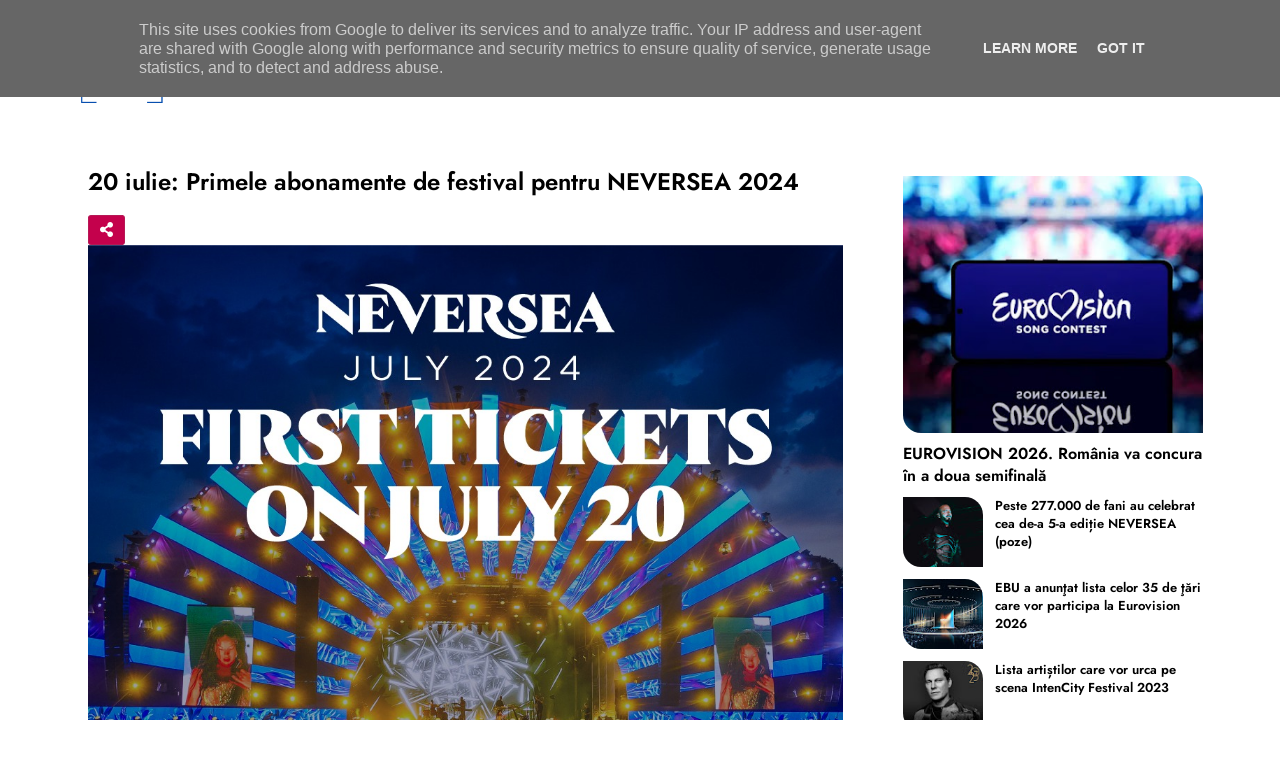

--- FILE ---
content_type: text/html; charset=UTF-8
request_url: https://www.unsitedefestival.ro/2023/07/20-iulie-primele-abonamente-de-festival.html
body_size: 61779
content:
<!DOCTYPE html>
<html class='ltr' dir='ltr' lang='en' xmlns='http://www.w3.org/1999/xhtml' xmlns:b='http://www.google.com/2005/gml/b' xmlns:data='http://www.google.com/2005/gml/data' xmlns:expr='http://www.google.com/2005/gml/expr'>
<head>
<!--- Templateiki Templates All Packed SEO /-->
<meta content='width=device-width, initial-scale=1, minimum-scale=1, maximum-scale=1' name='viewport'/>
<title>20 iulie: Primele abonamente de festival pentru NEVERSEA 2024</title>
<meta content='text/html; charset=UTF-8' http-equiv='Content-Type'/>
<meta content='blogger' name='generator'/>
<link href='https://www.unsitedefestival.ro/favicon.ico' rel='icon' type='image/x-icon'/>
<link href='https://www.unsitedefestival.ro/favicon.ico' rel='icon' sizes='32x32'/>
<link href='https://www.unsitedefestival.ro/favicon.ico' rel='icon' sizes='100x100'/>
<link href='https://www.unsitedefestival.ro/favicon.ico' rel='apple-touch-icon'/>
<meta content='https://www.unsitedefestival.ro/favicon.ico' name='msapplication-TileImage'/>
<link href='https://www.unsitedefestival.ro/2023/07/20-iulie-primele-abonamente-de-festival.html' hreflang='x-default' rel='alternate'/>
<meta content='#265e9a' name='theme-color'/>
<meta content='#265e9a' name='msapplication-navbutton-color'/>
<link href='https://www.unsitedefestival.ro/2023/07/20-iulie-primele-abonamente-de-festival.html' rel='canonical'/>
<link rel="alternate" type="application/atom+xml" title="unsitedefestival - Atom" href="https://www.unsitedefestival.ro/feeds/posts/default" />
<link rel="alternate" type="application/rss+xml" title="unsitedefestival - RSS" href="https://www.unsitedefestival.ro/feeds/posts/default?alt=rss" />
<link rel="service.post" type="application/atom+xml" title="unsitedefestival - Atom" href="https://www.blogger.com/feeds/4680316244969125498/posts/default" />

<link rel="alternate" type="application/atom+xml" title="unsitedefestival - Atom" href="https://www.unsitedefestival.ro/feeds/4533597502886504161/comments/default" />
<meta content='Află unde și când' name='description'/>
<!-- Metadata for Open Graph protocol available here http://ogp.me/. -->
<meta content='index, follow, max-snippet:-1, max-image-preview:large, max-video-preview:-1' name='robots'/>
<meta content='article' property='og:type'/>
<meta content='20 iulie: Primele abonamente de festival pentru NEVERSEA 2024' property='og:title'/>
<meta content='https://www.unsitedefestival.ro/2023/07/20-iulie-primele-abonamente-de-festival.html' property='og:url'/>
<meta content='Află unde și când' property='og:description'/>
<meta content='unsitedefestival' property='og:site_name'/>
<meta content='https://blogger.googleusercontent.com/img/b/R29vZ2xl/AVvXsEhW-mCem1Q_U5uSYwiePeVKNw3_nXvdthd3fGHyaytV-vwVu1PRRE14Q0yYwV_h79vHZl-7azsSvpGB5VjSAoeyIO5F2TR6t8H36sa0CMXJ_gSuXTSjPV6vgY4vyNQbUrPF1I0hvuIfF-C0Qt-c04HRXpt8iXIDn9RH4C4l14YshxjTF0CkAmO3IFjifYe4/s16000/WhatsApp%20Image%202023-07-18%20at%2013.52.27%20(1).jpeg' property='og:image'/>
<meta content='https://blogger.googleusercontent.com/img/b/R29vZ2xl/AVvXsEhW-mCem1Q_U5uSYwiePeVKNw3_nXvdthd3fGHyaytV-vwVu1PRRE14Q0yYwV_h79vHZl-7azsSvpGB5VjSAoeyIO5F2TR6t8H36sa0CMXJ_gSuXTSjPV6vgY4vyNQbUrPF1I0hvuIfF-C0Qt-c04HRXpt8iXIDn9RH4C4l14YshxjTF0CkAmO3IFjifYe4/s16000/WhatsApp%20Image%202023-07-18%20at%2013.52.27%20(1).jpeg' name='twitter:image'/>
<meta content='20 iulie: Primele abonamente de festival pentru NEVERSEA 2024' property='og:title'/>
<meta content='20 iulie: Primele abonamente de festival pentru NEVERSEA 2024' name='keywords'/>
<link href='https://www.unsitedefestival.ro/2023/07/20-iulie-primele-abonamente-de-festival.html' hreflang='en' rel='alternate'/>
<meta content='summary_large_image' name='twitter:card'/>
<meta content='20 iulie: Primele abonamente de festival pentru NEVERSEA 2024' name='twitter:title'/>
<meta content='https://www.unsitedefestival.ro/2023/07/20-iulie-primele-abonamente-de-festival.html' name='twitter:domain'/>
<meta content='Află unde și când' name='twitter:description'/>
<meta content='Află unde și când' name='twitter:creator'/>
<meta content='en_US' property='og:locale'/>
<meta content='en_GB' property='og:locale:alternate'/>
<meta content='id_ID' property='og:locale:alternate'/>
<link href='//1.bp.blogspot.com' rel='dns-prefetch'/>
<link href='//28.2bp.blogspot.com' rel='dns-prefetch'/>
<link href='//3.bp.blogspot.com' rel='dns-prefetch'/>
<link href='//4.bp.blogspot.com' rel='dns-prefetch'/>
<link href='//2.bp.blogspot.com' rel='dns-prefetch'/>
<link href='//www.blogger.com' rel='dns-prefetch'/>
<link href='//maxcdn.bootstrapcdn.com' rel='dns-prefetch'/>
<link href='//fonts.googleapis.com' rel='dns-prefetch'/>
<link href='//use.fontawesome.com' rel='dns-prefetch'/>
<link href='//ajax.googleapis.com' rel='dns-prefetch'/>
<link href='//resources.blogblog.com' rel='dns-prefetch'/>
<link href='//feeds.feedburner.com' rel='dns-prefetch'/>
<link href='//cdnjs.cloudflare.com' rel='dns-prefetch'/>
<link href='//www.google-analytics.com' rel='dns-prefetch'/>
<link href='//themes.googleusercontent.com ' rel='dns-prefetch'/>
<link href='//pagead2.googlesyndication.com' rel='dns-prefetch'/>
<link href='//googleads.g.doubleclick.net' rel='dns-prefetch'/>
<link href='//www.gstatic.com' rel='preconnect'/>
<link href='//www.googletagservices.com' rel='dns-prefetch'/>
<link href='//static.xx.fbcdn.net' rel='dns-prefetch'/>
<link href='//tpc.googlesyndication.com' rel='dns-prefetch'/>
<link href='//apis.google.com' rel='dns-prefetch'/>
<link href='//www.facebook.com' rel='dns-prefetch'/>
<link href='//connect.facebook.net' rel='dns-prefetch'/>
<link href='//twitter.com' rel='dns-prefetch'/>
<link href='//www.youtube.com' rel='dns-prefetch'/>
<link href='//www.pinterest.com' rel='dns-prefetch'/>
<link href='//www.linkedin.com' rel='dns-prefetch'/>
<!-- Font Awesome Free 5.15.2 -->
<link href='//cdnjs.cloudflare.com/ajax/libs/font-awesome/5.15.2/css/fontawesome.min.css' rel='stylesheet'/>
<!-- Template Style CSS -->
<style id='page-skin-1' type='text/css'><!--
/*
-----------------------------------------------
Blogger Template Style
Name:        Pixonic Default - Blogger Free Template
Version:     V.2.5.0
Author:      Templateiki
Author Url:  https://www.muzzix.ro
Designed by: Templateiki
Last Update: 14/May/2022
This Theme is Created by templateiki.com This work is licensed under a Creative Commons Attribution-NoDerivatives 4.0 International License http://creativecommons.org/licenses/by-nd/4.0/ No One Has Been Permission to Sell Or Distribute this template without Our Permission.
----------------------------------------------- */
/*-- Google Jost Font Family --*/
@font-face{font-family:'Jost';font-style:italic;font-weight:400;font-display:swap;src:url(https://fonts.gstatic.com/s/jost/v6/92zUtBhPNqw73oHt5D4hTxM.woff2) format('woff2');unicode-range:U+0400-045F,U+0490-0491,U+04B0-04B1,U+2116}
@font-face{font-family:'Jost';font-style:italic;font-weight:400;font-display:swap;src:url(https://fonts.gstatic.com/s/jost/v6/92zUtBhPNqw73oHt7j4hTxM.woff2) format('woff2');unicode-range:U+0100-024F,U+0259,U+1E00-1EFF,U+2020,U+20A0-20AB,U+20AD-20CF,U+2113,U+2C60-2C7F,U+A720-A7FF}
@font-face{font-family:'Jost';font-style:italic;font-weight:400;font-display:swap;src:url(https://fonts.gstatic.com/s/jost/v6/92zUtBhPNqw73oHt4D4h.woff2) format('woff2');unicode-range:U+0000-00FF,U+0131,U+0152-0153,U+02BB-02BC,U+02C6,U+02DA,U+02DC,U+2000-206F,U+2074,U+20AC,U+2122,U+2191,U+2193,U+2212,U+2215,U+FEFF,U+FFFD}
@font-face{font-family:'Jost';font-style:italic;font-weight:700;font-display:swap;src:url(https://fonts.gstatic.com/s/jost/v6/92zUtBhPNqw73oHt5D4hTxM.woff2) format('woff2');unicode-range:U+0400-045F,U+0490-0491,U+04B0-04B1,U+2116}
@font-face{font-family:'Jost';font-style:italic;font-weight:700;font-display:swap;src:url(https://fonts.gstatic.com/s/jost/v6/92zUtBhPNqw73oHt7j4hTxM.woff2) format('woff2');unicode-range:U+0100-024F,U+0259,U+1E00-1EFF,U+2020,U+20A0-20AB,U+20AD-20CF,U+2113,U+2C60-2C7F,U+A720-A7FF}
@font-face{font-family:'Jost';font-style:italic;font-weight:700;font-display:swap;src:url(https://fonts.gstatic.com/s/jost/v6/92zUtBhPNqw73oHt4D4h.woff2) format('woff2');unicode-range:U+0000-00FF,U+0131,U+0152-0153,U+02BB-02BC,U+02C6,U+02DA,U+02DC,U+2000-206F,U+2074,U+20AC,U+2122,U+2191,U+2193,U+2212,U+2215,U+FEFF,U+FFFD}
@font-face{font-family:'Jost';font-style:normal;font-weight:400;font-display:swap;src:url(https://fonts.gstatic.com/s/jost/v6/92zatBhPNqw73oDd4iYl.woff2) format('woff2');unicode-range:U+0400-045F,U+0490-0491,U+04B0-04B1,U+2116}
@font-face{font-family:'Jost';font-style:normal;font-weight:400;font-display:swap;src:url(https://fonts.gstatic.com/s/jost/v6/92zatBhPNqw73ord4iYl.woff2) format('woff2');unicode-range:U+0100-024F,U+0259,U+1E00-1EFF,U+2020,U+20A0-20AB,U+20AD-20CF,U+2113,U+2C60-2C7F,U+A720-A7FF}
@font-face{font-family:'Jost';font-style:normal;font-weight:400;font-display:swap;src:url(https://fonts.gstatic.com/s/jost/v6/92zatBhPNqw73oTd4g.woff2) format('woff2');unicode-range:U+0000-00FF,U+0131,U+0152-0153,U+02BB-02BC,U+02C6,U+02DA,U+02DC,U+2000-206F,U+2074,U+20AC,U+2122,U+2191,U+2193,U+2212,U+2215,U+FEFF,U+FFFD}
@font-face{font-family:'Jost';font-style:normal;font-weight:500;font-display:swap;src:url(https://fonts.gstatic.com/s/jost/v6/92zatBhPNqw73oDd4iYl.woff2) format('woff2');unicode-range:U+0400-045F,U+0490-0491,U+04B0-04B1,U+2116}
@font-face{font-family:'Jost';font-style:normal;font-weight:500;font-display:swap;src:url(https://fonts.gstatic.com/s/jost/v6/92zatBhPNqw73ord4iYl.woff2) format('woff2');unicode-range:U+0100-024F,U+0259,U+1E00-1EFF,U+2020,U+20A0-20AB,U+20AD-20CF,U+2113,U+2C60-2C7F,U+A720-A7FF}
@font-face{font-family:'Jost';font-style:normal;font-weight:500;font-display:swap;src:url(https://fonts.gstatic.com/s/jost/v6/92zatBhPNqw73oTd4g.woff2) format('woff2');unicode-range:U+0000-00FF,U+0131,U+0152-0153,U+02BB-02BC,U+02C6,U+02DA,U+02DC,U+2000-206F,U+2074,U+20AC,U+2122,U+2191,U+2193,U+2212,U+2215,U+FEFF,U+FFFD}
@font-face{font-family:'Jost';font-style:normal;font-weight:600;font-display:swap;src:url(https://fonts.gstatic.com/s/jost/v6/92zatBhPNqw73oDd4iYl.woff2) format('woff2');unicode-range:U+0400-045F,U+0490-0491,U+04B0-04B1,U+2116}
@font-face{font-family:'Jost';font-style:normal;font-weight:600;font-display:swap;src:url(https://fonts.gstatic.com/s/jost/v6/92zatBhPNqw73ord4iYl.woff2) format('woff2');unicode-range:U+0100-024F,U+0259,U+1E00-1EFF,U+2020,U+20A0-20AB,U+20AD-20CF,U+2113,U+2C60-2C7F,U+A720-A7FF}
@font-face{font-family:'Jost';font-style:normal;font-weight:600;font-display:swap;src:url(https://fonts.gstatic.com/s/jost/v6/92zatBhPNqw73oTd4g.woff2) format('woff2');unicode-range:U+0000-00FF,U+0131,U+0152-0153,U+02BB-02BC,U+02C6,U+02DA,U+02DC,U+2000-206F,U+2074,U+20AC,U+2122,U+2191,U+2193,U+2212,U+2215,U+FEFF,U+FFFD}
@font-face{font-family:'Jost';font-style:normal;font-weight:700;font-display:swap;src:url(https://fonts.gstatic.com/s/jost/v6/92zatBhPNqw73oDd4iYl.woff2) format('woff2');unicode-range:U+0400-045F,U+0490-0491,U+04B0-04B1,U+2116}
@font-face{font-family:'Jost';font-style:normal;font-weight:700;font-display:swap;src:url(https://fonts.gstatic.com/s/jost/v6/92zatBhPNqw73ord4iYl.woff2) format('woff2');unicode-range:U+0100-024F,U+0259,U+1E00-1EFF,U+2020,U+20A0-20AB,U+20AD-20CF,U+2113,U+2C60-2C7F,U+A720-A7FF}
@font-face{font-family:'Jost';font-style:normal;font-weight:700;font-display:swap;src:url(https://fonts.gstatic.com/s/jost/v6/92zatBhPNqw73oTd4g.woff2) format('woff2');unicode-range:U+0000-00FF,U+0131,U+0152-0153,U+02BB-02BC,U+02C6,U+02DA,U+02DC,U+2000-206F,U+2074,U+20AC,U+2122,U+2191,U+2193,U+2212,U+2215,U+FEFF,U+FFFD}
/*-- Font Awesome Free 5.15.1 --*/
@font-face{font-family:"Font Awesome 5 Brands";font-display:swap;font-style:normal;font-weight:400;font-display:block;src:url(https://cdnjs.cloudflare.com/ajax/libs/font-awesome/5.15.1/webfonts/fa-brands-400.eot);src:url(https://cdnjs.cloudflare.com/ajax/libs/font-awesome/5.15.1/webfonts/fa-brands-400.eot?#iefix) format("embedded-opentype"),url(https://cdnjs.cloudflare.com/ajax/libs/font-awesome/5.15.1/webfonts/fa-brands-400.woff2) format("woff2"),url(https://cdnjs.cloudflare.com/ajax/libs/font-awesome/5.15.1/webfonts/fa-brands-400.woff) format("woff"),url(https://cdnjs.cloudflare.com/ajax/libs/font-awesome/5.15.1/webfonts/fa-brands-400.ttf) format("truetype"),url(https://cdnjs.cloudflare.com/ajax/libs/font-awesome/5.15.1/webfonts/fa-brands-400.svg#fontawesome) format("svg")}.fab{font-family:"Font Awesome 5 Brands";font-weight:400}
@font-face{font-family:"Font Awesome 5 Free";font-display:swap;font-style:normal;font-weight:400;font-display:block;src:url(https://cdnjs.cloudflare.com/ajax/libs/font-awesome/5.15.1/webfonts/fa-regular-400.eot);src:url(https://cdnjs.cloudflare.com/ajax/libs/font-awesome/5.15.1/webfonts/fa-regular-400.eot?#iefix) format("embedded-opentype"),url(https://cdnjs.cloudflare.com/ajax/libs/font-awesome/5.15.1/webfonts/fa-regular-400.woff2) format("woff2"),url(https://cdnjs.cloudflare.com/ajax/libs/font-awesome/5.15.1/webfonts/fa-regular-400.woff) format("woff"),url(https://cdnjs.cloudflare.com/ajax/libs/font-awesome/5.15.1/webfonts/fa-regular-400.ttf) format("truetype"),url(https://cdnjs.cloudflare.com/ajax/libs/font-awesome/5.15.1/webfonts/fa-regular-400.svg#fontawesome) format("svg")}.far{font-family:"Font Awesome 5 Free";font-weight:400}
@font-face{font-family:"Font Awesome 5 Free";font-display:swap;font-style:normal;font-weight:900;font-display:block;src:url(https://cdnjs.cloudflare.com/ajax/libs/font-awesome/5.15.1/webfonts/fa-solid-900.eot);src:url(https://cdnjs.cloudflare.com/ajax/libs/font-awesome/5.15.1/webfonts/fa-solid-900.eot?#iefix) format("embedded-opentype"),url(https://cdnjs.cloudflare.com/ajax/libs/font-awesome/5.15.1/webfonts/fa-solid-900.woff2) format("woff2"),url(https://cdnjs.cloudflare.com/ajax/libs/font-awesome/5.15.1/webfonts/fa-solid-900.woff) format("woff"),url(https://cdnjs.cloudflare.com/ajax/libs/font-awesome/5.15.1/webfonts/fa-solid-900.ttf) format("truetype"),url(https://cdnjs.cloudflare.com/ajax/libs/font-awesome/5.15.1/webfonts/fa-solid-900.svg#fontawesome) format("svg")}.fa,.far,.fas{font-family:"Font Awesome 5 Free"}.fa,.fas{font-weight:900}
/*-- Reset CSS Start Here --*/
html.rtl {
--body-font: 'Cairo',Arial,sans-serif;
--meta-font: 'Cairo',Arial,sans-serif;
--title-font: 'Cairo',Arial,sans-serif;
--text-font: 'Cairo',Arial,sans-serif;
}
:root{
--body-font:'Jost', Arial, sans-serif;
--title-font:'Jost', Arial, sans-serif;
--meta-font:'Jost', Arial, sans-serif;
--text-font:'Jost', Arial, sans-serif;
--text-font-color:#000000;
--runs-solid-color:#c1bbbb;
--black-color:#404040;
--hero-color:#aaaaaa;
--main-menu-bg:#ffffff;
--snippet-color:#aba4a4;
--solid-border:#ddd;
--search-mb-clr:#111;
--search-mb-input:#111;
--featured-posts-title:#333333;
--button-bg-color:#1e74f4;
--button-text-color:#ffffff;
--lables-buttons-color:#1e74f4;
--lables-text-color:#ffffff;
--footer-email-title:#ffffff;
--bg-bt-bar:#265e9a;
--email-bg-color:#265e9a;
--email-text-color:#ffffff;
--cloud-bg-color:#265e9a;
--cloud-border-color:#265e9a;
--list-text-color:#265e9a;
--theme-text-color:#3e3e3e;
--featured-gadgets-title:#e8e8e8;
--featured-widget-title:#1e74f4;
--recent-widget-title:#265e9a;
--video-widget-title:#0fa924;
--placeholder-text-color:#3e3e3e;
--main-menu-text-color:#3a3a3a;
--sub-menu-text-color:#3a3a3a;
--mobile-menu-top-search-bg:#ffffff;
--footer-title-color:#eeeeee;
--body-color-main:#f3f6fd url() repeat fixed top left;
--all-link-color:#265e9a#265e9a;
--widget-title-side-color:#ffffff;
--search-top-bg:#265e9a;
--black-text:#000000;
--main-text-color:#101010;
--mobile-menu-bg:#ffffff;
--menu-mobile-color:#222222;
--white-bg:#ffffff;
--block-bg:#ffffff;
--read-more-color:#265e9a;
--sibform-side-bg:rgb(255 93 93 / 12%);
--white-color-search:rgb(255 255 255 / 30%);
--featured-posts-title-featured:#ffffff;
--white-label-color:#ffffff;
--topMenu-hover:#265e9a;
--topMenu-bg-hover:#f7f7f7;
--bg-cards:#ffffff;
--bg-cards-video:#121212;
--bg-cards-shadow:;
--shadow-top:0 0 20px rgba(0,0,0,.15);
--shadow-top-fixed:5px 5px 8px 0px rgba(224 223 223 / 0.48);
--ads-bg:rgb(143 183 255 / 0.20);
--ads-text:#898989;
--buttons-category-text:#1d1d1d;
--snip-text-color:#eeeeee;
--search-bt-text:#111;
--search-bt-bg:rgb(237 237 237 / 44%);
--comments-dec:#333;
--sticky-bg:#f1f1f1;
--input-form:transparent;
--bt-home:;
--cm-count:#555555;
--llxXlil-nav-text:#4e4e4e;
--sticky-lists:#ffffff;
--post-snip-data:#707070;
--post-snip-open:#383838;
--ico-relative:#fd4747;
--ico-relative-hover:rgb(0 0 0 / 0.51);
--front-bg-lists:#fff;
--share-author-links:#585858;
--box-posts-share:#f1f1f1;
--title-share:#1c1c1c;
--title-share-fa:#5c5c5c;
--footer-text-color:#265e9a;
--footer-about-text:#e3e3e3;
--footer-bg-color:#15202b;
--footer-gadgets-title:#eeeeee;
--footer-pages-text-hover:#ef6035;
--main-logo-text-color:#222222;
--submenu-bg-color:#ffffff;
--comment-content:#f6f6f6;
--comment-text:#5e5e5e;
--arrow-color:#888;
--main-sd:0 0 1px 0 rgb(24 94 224 / 5%), 0 6px 12px 0 rgb(24 94 224 / 5%);
--label-text-color:#2c2c2c;
--pager-text-color:#6d6d6d;
--back-top:rgb(90 90 90 / 0.18);
--box-shadows:rgb(102 102 102 / 0.13);
}
a,abbr,acronym,address,applet,b,big,blockquote,body,caption,center,cite,code,dd,del,dfn,div,dl,dt,em,fieldset,font,form,h1,h2,h3,h4,h5,h6,html,i,iframe,img,ins,kbd,label,legend,li,object,p,pre,q,s,samp,small,span,strike,strong,sub,sup,table,tbody,td,tfoot,th,thead,tr,tt,u,ul,var{padding:0;border:0;outline:0;vertical-align:baseline;background:0;margin:0;text-decoration:none;}
form,textarea,input,button{font-family:var(--body-font);-webkit-appearance:none;-moz-appearance:none;appearance:none;border-radius:0;box-sizing:border-box}
.CSS_LIGHTBOX{z-index:999999!important}.CSS_LIGHTBOX_ATTRIBUTION_INDEX_CONTAINER .CSS_HCONT_CHILDREN_HOLDER > .CSS_LAYOUT_COMPONENT.CSS_HCONT_CHILD:first-child > .CSS_LAYOUT_COMPONENT{opacity:0}
input,textarea{outline:none}
/*! normalize.css v3.0.1 | MIT License | git.io/normalize */
dl,ul{list-style-position:inside;font-weight:400;list-style:none}
button{cursor: pointer;outline: none;}
ul li{list-style:none}
caption,th{text-align:center}
html,body{text-size-adjust:none;-webkit-text-size-adjust:none;-moz-text-size-adjust:none;-ms-text-size-adjust:none}
.separator a{clear:none!important;float:none!important;margin-left:0!important;margin-right:0!important}
#Navbar1,#navbar-iframe,.widget-item-control,a.quickedit,.home-link,.feed-links{display:none!important}
.center{display:table;margin:0 auto;position:relative}
.widget > h2,.widget > h3{display:none}
.widget iframe,.widget img{max-width:100%}
.container{position:relative;max-width: 100%;width: 1145px;}
.center{display:table;margin:0 auto;position:relative}
img{border:0;position:relative}
a,a:visited{text-decoration:none}
.clearfix{clear:both}
.section,.widget,.widget ul{margin:0;padding:0}
a{color:var(--all-link-color)}
a img{border:0}
abbr{text-decoration:none}
.widget>h2,.widget>h3{display:none}
*:before,*:after{-webkit-box-sizing:border-box;-moz-box-sizing:border-box;box-sizing:border-box;}
/*-- CSS Variables --*/
.no-items.section{display:none}
h1,h2,h3,h4,h5,h6{font-family:var(--title-font);font-weight:600}
body{position:relative;background:;font-family:var(--body-font);font-size:14px;font-weight:400;color:#265e9a;word-wrap:break-word;margin:0;padding:0;font-style:normal;line-height:}
#outer-wrapper{position:relative;overflow:hidden;width:100%;max-width:100%;margin:0 auto}
.outer-container{display: flex;justify-content: space-between;}
h1{font-size:26px;line-height:28px}
h3{font-size:22px;line-height:21px}
h4{font-size:20px;line-height:18px}
h5{font-size:16px;line-height:16px}
h6{font-size:13px;line-height:13px;margin-bottom:0;margin-top:0}
@media only screen and (min-width:1025px){h1{font-size:42px;line-height:46px}
h2{font-size:36px;line-height:40px}
h3{font-size:28px;line-height:35px}
h4{font-size:21px;line-height:26px}
}
.post-body h1{font-size:28px}
.post-body h2{font-size:24px}
.post-body h3{font-size:21px}
.post-body h4{font-size:18px}
.post-body h5{font-size:16px}
.post-body h6{font-size:13px}
.dark .post-body p{background:transparent!important;color:#fff!important}
#center-container{position:relative;float:left;width:100%;overflow:hidden;padding:20px 0 0;margin:0}
.home #feed-view {width: 100%;}
#feed-view{position:relative;float:left;width:calc(100% - (320px + 30px));box-sizing:border-box;padding:0}
.item #sidebar-container{display:block;}
#sidebar-container{position:relative;float:right;width:320px;box-sizing:border-box;padding:0}
.post-filter-image{position:relative;display:block;transition:transform .3s ease}
.snip-thumbnail{position:relative;width:100%;height:100%;display:block;object-fit:cover;z-index:1;opacity:0;transition:opacity .30s ease,transform .30s ease}
.snip-thumbnail.lazy-img{opacity:1}
.row,.row-1{position:relative;}
.post-filter-link:hover .snip-thumbnail{filter: brightness(0.9);}
.background-layer:before{content:'';position:absolute;left:0;right:0;bottom:0;height:66%;background-image:linear-gradient(to bottom,transparent,rgba(0,0,0,0.45));-webkit-backface-visibility:hidden;backface-visibility:hidden;z-index:2;opacity:1;margin:0;transition:opacity .25s ease;}
/*-- Social Icons Start Here (Global FontAwesome Icon Codes) --*/
.colorful-ico a:before,.social a:before{display:inline-block;font-family:'Font Awesome 5 Brands';font-style:normal;font-weight:400}
.colorful-ico .blogger a:before,.social .blogger:before{content:"\f37d"}
.colorful-ico .behance a:before,.social .behance:before{content:"\f1b4"}
.colorful-ico .digg a:before,.social .digg:before{content:"\f1a6"}
.colorful-ico .instagram a:before,.social .instagram:before{content:"\f16d"}
.colorful-ico .pinterest a:before,.social .pinterest:before{content:"\f0d2"}
.colorful-ico .rss a:before,.social .rss:before{content:'\f09e';font-family:'Font Awesome 5 Free';font-weight:900}
.colorful-ico .google a:before,.social .google:before{content:"\f1a0"}
.colorful-ico .paypal a:before,.social .paypal:before{content:"\f1ed"}
.colorful-ico .microsoft a:before,.social .microsoft:before{content:"\f3ca"}
.colorful-ico .messenger a:before,.social .messenger:before{content:"\f39f"}
.colorful-ico .facebook a:before,.social .facebook:before{content:"\f09a"}
.colorful-ico .facebook-f a:before,.social .facebook-f:before{content:"\f09a"}
.colorful-ico .twitter a:before,.social .twitter:before{content:"\f099"}
.colorful-ico .youtube a:before,.social .youtube:before{content:"\f167"}
.colorful-ico .stack-overflow a:before,.social .stack-overflow:before{content:"\f16c"}
.colorful-ico .github a:before,.social .github:before{content:"\f09b"}
.colorful-ico .linkedin a:before,.social .linkedin:before{content:"\f0e1"}
.colorful-ico .skype a:before,.social .skype:before{content:"\f17e"}
.colorful-ico .stumbleupon a:before,.social .stumbleupon:before{content:"\f1a4"}
.colorful-ico .tumblr a:before,.social .tumblr:before{content:"\f173"}
.colorful-ico .vk a:before,.social .vk:before{content:"\f189"}
.colorful-ico .reddit a:before,.social .reddit:before{content:"\f1a1"}
.colorful-ico .whatsapp a:before,.social .whatsapp:before{content:"\f232"}
.colorful-ico .telegram a:before,.social .telegram:before{content:"\f2c6"}
.colorful-ico .dribbble a:before,.social .dribbble:before{content:"\f17d"}
.colorful-ico .soundcloud a:before,.social .soundcloud:before{content:"\f1be"}
.colorful-ico .twitch a:before,.social .twitch:before{content:"\f1e8"}
.colorful-ico .delicious a:before,.social .delicious:before{content:"\f1a5"}
.colorful-ico .codepen a:before,.social .codepen:before{content:"\f1cb"}
.colorful-ico .snapchat a:before,.social .snapchat:before{content:"\f2ac"}
.colorful-ico .email a:before,.social .email:before{content:'\f0e0';font-family:'Font Awesome 5 Free'}
.colorful-ico .external-link a:before,.social .external-link:before{content:'\f35d';font-family:'Font Awesome 5 Free';font-weight:900}
.colorful a:hover {opacity: 0.8;}
.colorful a.blogger{color:#ff5722}
.colorful a.facebook,.colorful a.facebook-f{color:#3b5999}
.colorful a.twitter{color:#00acee}
.colorful a.youtube{color:#f50000}
.colorful a.messenger{color:#0084ff}
.colorful a.snapchat{color:#ffe700}
.colorful a.telegram{color:#179cde}
.colorful a.instagram{color:#dd277b}
.colorful a.pinterest,.colorful a.pinterest-p{color:#ca2127}
.colorful a.google{color:#0165b4}
.colorful a.apple{color:#000000}
.colorful a.microsoft{color:#0165b4}
.colorful a.dribbble{color:#ea4c89}
.colorful a.linkedin{color:#0077b5}
.colorful a.stumbleupon{color:#eb4823}
.colorful a.vk{color:#4a76a8}
.colorful a.stack-overflow{color:#f48024}
.colorful a.github{color:#24292e}
.colorful a.soundcloud{background:linear-gradient(#ff7400,#ff3400)}
.colorful a.behance{color:#191919}
.colorful a.digg{color:#1b1a19}
.colorful a.delicious{color:#0076e8}
.colorful a.codepen{color:#000}
.colorful a.flipboard{color:#f52828}
.colorful a.reddit{color:#ff4500}
.colorful a.tumblr{color:#365069}
.colorful a.twitch{color:#6441a5}
.colorful a.rss{color:#ffc200}
.colorful a.skype{color:#00aff0}
.colorful a.whatsapp{color:#3fbb50}
.colorful a.discord{color:#7289da}
.colorful a.share{color:var(--hero-color)}
.colorful a.email{color:#888}
.colorful a.external-link{color:#3500e5}
.social-front-hover a.facebook,.social-front-hover a.facebook-f{background:#3b5999}
.social-front-hover a.twitter{background:#00acee}
.social-front-hover a.whatsapp{background:#3fbb50}
.llxXlil-mymenu-logo{display:none}
.LSpeed-filter-logo{display:none}
#llxXlil-FlexMenuList>.mega-menu{position:unset!important}
.llxXlil-FlexMenu li:hover .BiggerMenu{opacity:1;visibility:visible}
.drop-down>a:after{content:'\f078';float:right;font-family:'Font Awesome 5 Free';font-size:9px;font-weight:900;margin:-1px 0 0 5px}
.BiggerMenu{top:59px;transition:all .3s ease;-webkit-transition:all .3s ease;-moz-transition:all .3s ease;-o-transition:all .3s ease;opacity:0;visibility:hidden;width:100%;left:0;box-sizing:border-box;right:0;z-index:3333;color:var(--white-bg);height:auto;padding:20px;min-height:100px;position:absolute;border-radius:8px;background-color:var(--block-bg);box-shadow:0 10px 10px rgba(0,0,0,0.28)}
.llxXlil-FlexMenu li:hover .BiggerMenu{margin-top:1px;opacity:1;visibility:visible}
.Mega-ui{width:calc((100% - 50px) / 5);box-sizing:border-box;float:left;overflow:hidden;position:relative}
.Mega-ui:last-child{margin-right:0}
.Mega-ui .post-filter-link{position:relative;height:100%}
.Mega-uis{display:flex;justify-content:space-between;flex-wrap:wrap}
.Mega-uis .Mega-img-ui{height:180px;display:block;overflow:hidden;border-radius:5px;}
.Mega-uis .entry-title{font-size:14px;font-weight:600;text-align: left;line-height:1.2em;margin:0}
/*----- Home Page Buttons -----*/
.flex-section{display:flex;flex-wrap: wrap;width:100%;float:left;align-items:center;justify-content:center;}
.flex-ft{display:flex;justify-content:center;padding: 0 16px;}
.section-sticky{position:fixed;display:none;left:0;right:0;bottom:0;background-color:var(--sticky-lists);border-top:1px solid rgb(108 108 108 / 0.14);padding:0 25px;border-radius: 20px 20px 0 0;box-shadow:0 5px 15px 0 rgb(0 0 0 / 0.46);z-index:111;}
/*----- Table of Content (TOC). -----*/
.tociki-pro{display:flex;width:100%;clear:both;margin:0}
.tociki-inner{position:relative;max-width:100%;font-size:14px;background-color:rgba(165 165 165 / 0.10);overflow:hidden;line-height:23px;border:1px solid #a0a0a0;border-radius:5px}
a.tociki-title{position:relative;display:flex;align-items:center;justify-content:space-between;height:38px;font-size:16px;font-weight:600;color:var(--text-font-color);padding:0 15px;margin:0}
.tociki-title-text{display:flex}
.tociki-title-text:before{content:'\f0cb';font-family:'Font Awesome 5 Free';font-size:14px;font-weight:900;margin:0 5px 0 0}
.rtl .tociki-title-text:before{margin:0 0 0 5px}
.tociki-title:after{content:'\f078';font-family:'Font Awesome 5 Free';font-size:12px;font-weight:900;margin:0 0 0 25px;color:var(--buttons-category-text);}
.rtl .tociki-title:after{margin:0 25px 0 0;}
.tociki-title.opened:after{content:'\f077'}
a.tociki-title:hover{text-decoration:none}
#tociki{display:none;padding:0 15px 10px;margin:0}
#tociki ol{padding:0 0 0 15px}
#tociki li{font-size:14px;margin:10px 0}
#tociki li a{color:var(--main-text-color)}
#tociki li a:hover{opacity:0.8;text-decoration:underline}
/*----- Cap the total number of ads (widgets and inline ads). -----*/
#top-ad-placeholder .widget > .widget-title,#bottom-ad-placeholder .widget > .widget-title{display:none}
#top-ad-placeholder,#bottom-ad-placeholder{margin:15px 0;padding:0;width:100%;overflow:hidden;}
.main-ads-pikihome{position:relative;margin:15px 5px 0}
.main-ads-pikihome .widget{position:relative;float:left;width:100%;line-height:0;margin:0 0 5px}
#post-placeholder{position:relative;box-sizing:border-box;width:100%;height:auto;padding:0 5px;margin:0px 0}
#post-placeholder .widget{position:relative;width:100%;line-height:0;height:auto}
/*----- Standard footer section under Parent of Center Container element. -----*/
.footer-container{background:#2791e7;}
.copyright-text{margin:0;color:ffffff;line-height:0px;}
.footer-container .footer-copyright a{color:ffffff}
.footer-container .footer-copyright a:hover{color:ffffff}
#footer-checks-menu{float:right;position:relative;display:block;margin:0}
.footer-checks-menu ul li{position:relative;float:left;margin:0}
.footer-checks-menu ul li a{float:left;font-size:14px;color:#ffffff;line-height:48px;padding:0 5px;margin:0}
#footer-checks-menu ul li a:hover{color:#f9ff05}
/*-- Top Social Menu CSS (IE/ IE9 etc.) --*/
.sharing-button .facebook a,.sharing-button .facebook-f a{background-color:#3b5999}
.sharing-button .twitter a,.sharing-button .twitter-square a{background-color:#00acee}
.sharing-button .reddit a{background-color:#ff4500}
.sharing-button .pinterest a,.sharing-button .pinterest-p a{background-color:#ca2127}
.sharing-button .linkedin a{background-color:#0077b5}
.sharing-button .whatsapp a{background-color:#3fbb50}
.sharing-button .email a{background-color:#888}
.llxXlil-mymenu .fa{color:#FFF! important}
/*-- Top Social Menu Code (jQuery Latest Menu) --*/
#llxXlil-menu{position:relative;float:left;width:100%;height:auto;margin:0}
.llxXlil-mymenuWorks .container{margin:0 auto;}
.llxXlil-mymenuWorks-wrap,.llxXlil-mymenuWorks{position:relative;float:left;background:;z-index: 990;width:100%;height:110px;box-sizing:border-box;padding:0;margin:0;}
.SuperLogo-wrap{position:relative;box-sizing: border-box;width:100%;float:left;margin:0 30px 0 0;padding: 0;}
.SuperLogo{position:relative;float:left;height:110px;padding:0 0 0 10px;margin:0}
.SuperLogo img{display:block;width:auto;height:auto;max-height:80px;margin:0;}
.show-menu-space{display:none;color:var(--main-menu-text-color);font-size:17px;padding:0 15px;}
.header-section{position:relative;display:flex;flex-wrap:wrap;justify-content:space-between;float:left;width:100%;margin:0;}
.header-left{position:static;display:flex;margin:0;align-items:center;}
.rtl .header-right{left:14px;right: unset;}
.header-right{position:absolute;top:0;right:14px;margin:0;z-index:11;overflow:hidden;backdrop-filter:blur(1vh);}
.SuperLogo .widget{position:relative;display:flex;align-items:center;height:120%;margin:0;}
.SuperLogo-img .logo-img{display:flex;align-items:center;height:40px;overflow:hidden;margin:0;}
.header-left h1{display:block;font-size:25px;color:var(--main-logo-text-color);height:30px;line-height:30px;overflow:hidden;padding:0;margin:0}
.header-left h1 a{color:var(--main-logo-text-color)}
.SuperLogo #title-header{display:none;visibility:hidden}
.llxXlil-mymenuWorks.show{top:;margin:0;}
.llxXlil-mymenuWorks.fixed-nos.show{background: ;}
.main-menu-wrap{position:;height:56px;margin:0}
#llxXlil-FlexMenu .widget,#llxXlil-FlexMenu .widget>.widget-title{display:none}
#llxXlil-FlexMenu .show-menu{display:block}
#llxXlil-FlexMenu{position:static;height:60px;z-index:10}
#llxXlil-FlexMenu ul>li{position:relative;display: flex;flex-shrink: 0;}
#llxXlil-FlexMenuList>li>a{position:relative;display:block;height:60px;font-size:14px;color:;font-weight:;text-transform:capitalize;line-height:60px;padding:0 10px;margin:0}
#llxXlil-FlexMenuList>li>a i{margin:0 3px 0 0;font-size:16px;color:var(--button-bg-color)}
#llxXlil-FlexMenuList>li>a:hover{opacity:0.8}
#llxXlil-FlexMenu ul>li>ul{position:absolute;float:left;left:0;top:60px;width:180px;border-radius:5px;background:var(--submenu-bg-color);z-index:99999;visibility:hidden;opacity:0;-webkit-transform:translateY(-10px);transform:translateY(-10px);padding:0;box-shadow:0 2px 5px 0 rgba(0,0,0,0.15),0 2px 10px 0 rgba(0,0,0,0.17)}
#llxXlil-FlexMenu ul>li>ul>li>ul{position:absolute;top:0;left:100%;-webkit-transform:translateX(-10px);transform:translateX(-10px);margin:0}
#llxXlil-FlexMenu ul>li>ul>li{display:block;float:none;position:relative}
#llxXlil-FlexMenu ul>li>ul>li a{position:relative;display:block;height:36px;font-size:14px;color:var(--sub-menu-text-color);line-height:36px;font-weight:500;box-sizing:border-box;padding:0 15px;margin:0;border-bottom:1px solid rgba(155,155,155,0.07)}
#llxXlil-FlexMenu ul>li>ul>li:last-child a{border:0}
#llxXlil-FlexMenu ul>li>ul>li:hover>a{color:var(--topMenu-hover);background:var(--topMenu-bg-hover);border-radius:14px;opacity:0.8;}
#llxXlil-FlexMenu ul>li.sub-tab>a:after,#llxXlil-FlexMenu ul>li.sub-has>a:after{content:'\f078';float:right;font-family:'Font Awesome 5 Free';font-size:9px;font-weight:900;margin:1px 0 0 5px}
#llxXlil-FlexMenu ul>li>ul>li.sub-tab>a:after{content:'\f054';float:right;margin:0}
#llxXlil-FlexMenu ul>li:hover>ul,#llxXlil-FlexMenu ul>li>ul>li:hover>ul{visibility:visible;opacity:1;-webkit-backface-visibility:hidden;backface-visibility:hidden;-webkit-transform:translate(0);transform:translate(0)}
#llxXlil-FlexMenu ul ul{transition:all .35s ease}
.loading-icon{width:100%;height:100%;line-height:300px;display:flex ;justify-content:center;align-items:center;}
.pixy-box .loading-icon{height:185px}
.loading-icon:after{content:"";width:40px;height:40px;border-radius:50%;border:2px solid var(--main-text-color);border-right:2px solid #c1c1c1;display:inline-block;animation:runload 0.6s infinite}
@-webkit-keyframes runload{0%{-webkit-transform:rotate(0deg);transform:rotate(0deg)}
to{-webkit-transform:rotate(1turn);transform:rotate(1turn)}
}
@keyframes runload{0%{-webkit-transform:rotate(0deg);transform:rotate(0deg)}
to{-webkit-transform:rotate(1turn);transform:rotate(1turn)}
}
.loading-frame{-webkit-animation-duration:.5s;animation-duration:.5s;-webkit-animation-fill-mode:both;animation-fill-mode:both}
@keyframes fadeIn{from{opacity:0}
to{opacity:1}
}
.run-time{animation-name:fadeIn}
@keyframes fadeInUp{from{opacity:0;transform:translate3d(0,5px,0)}
to{opacity:1;transform:translate3d(0,0,0)}
}
.load-time{animation-name:fadeInUp}
.overlay{visibility:hidden;opacity:0;position:fixed;top:0;left:0;right:0;bottom:0;z-index:1000;margin:0;transition:all .25s ease}
.show-menu-space:before{content:"\f0c9";font-family:'Font Awesome 5 Free';font-size:20px;font-weight:900}
#menu-space{display:none;position:fixed;width:50%;height:100%;top:0;left:0;bottom:0;background:#0c6aa1d6;overflow:;z-index:1010;left:0;-webkit-transform:translateX(-100%);transform:translateX(-100%);visibility:hidden;box-shadow:3px 0 7px rgba(0,0,0,0.1);-webkit-transition:all .5s cubic-bezier(.79,.14,.15,.86);-moz-transition:all .5s cubic-bezier(.79,.14,.15,.86);-o-transition:all .5s cubic-bezier(.79,.14,.15,.86);transition:all .5s cubic-bezier(.79,.14,.15,.86)}
.spring-open #menu-space{-webkit-transform:translateX(0);transform:translateX(0);visibility:visible;opacity:.99;-webkit-transition:all .5s cubic-bezier(.79,.14,.15,.86);-moz-transition:all .5s cubic-bezier(.79,.14,.15,.86);-o-transition:all .5s cubic-bezier(.79,.14,.15,.86);transition:all .5s cubic-bezier(.79,.14,.15,.86)}
.area-runs{float:left;width:100%;height:58px;background-color:#ffffffd9;overflow:hidden;display:flex;align-items:center;opacity:0;transition:all ease-in-out .3s;box-sizing:border-box;justify-content:space-between;box-shadow:var(--main-sd);}
#menu-space{transition:all .6s ease-in-out}
.hide-llxXlil-mymenu:hover{opacity: 0.8;}
.hide-llxXlil-mymenu{position:relative;top:0;right:0;display:block;color:var(--main-menu-text-color);font-size:24px;line-height:58px;text-align:center;cursor:pointer;z-index:20;padding:0 20px;-webkit-transition:transform ease-out .2s;-moz-transition:transform ease-out .2s;-ms-transition:transform ease-out .2s;-o-transition:transform ease-out .2s;transition:transform ease-out .2s;transform:rotate(0deg );}
.hide-llxXlil-mymenu:before{content:"\f00d";font-family:'Font Awesome 5 Free';font-weight:900}
.spring-open .area-runs,.spring-open .menu-space-flex{opacity:1}
.menu-space-flex{display:flex;flex-direction:column;opacity:0;justify-content:space-between;float:left;width:100%;height:calc(100% - 8%);transition:all ease-in-out .3s}
.social-mobile ul{margin: 0 0 0 15px;float: left;}
.post-inner-data.flex{display:flex;align-content:center;}
.post-inner-user{position:relative;float:left;}
span.author-image{position:relative;display:block;height:40px;width:40px;}
span.author-image img{border-radius:50%;}
.llxXlil-mymenu{position:relative;float:left;width:100%;box-sizing:border-box;padding:15px}
ul#llxXlil-FlexMenuList{display:flex;height:70px;}
.llxXlil-mymenu>ul{margin:0}
#llxXlil-FlexMenu .fa{padding:0 5px}
.llxXlil-mymenu .fa{margin:5px;padding:auto}
.llxXlil-mymenu .m-sub{display:none;padding:0}
.llxXlil-mymenu ul li{position:relative;display:block;overflow:hidden;float:left;width:100%;font-size:14px;font-weight:600;margin:0;padding:0}
.llxXlil-mymenu>ul li ul{overflow:hidden}
.llxXlil-mymenu>ul>li{border-bottom:1px solid rgb(181 181 181 / 0.20)}
.llxXlil-mymenu>ul>li.sub-tab>a:after,.llxXlil-mymenu>ul>li>ul>li.sub-tab>a:after{font-family:'Font Awesome 5 Free';font-weight:900;content:"\f078";font-size:12px;position:absolute;right:0;margin-right:10px;height:100%;flex-direction:row;align-items:center;justify-content:center}
.rtl .llxXlil-mymenu>ul>li.sub-tab>a:after,.rtl .llxXlil-mymenu>ul>li>ul>li.sub-tab>a:after{left:0;right:unset;}
.llxXlil-mymenu ul li.sub-tab.show>a:after{content:'\f077'}
.llxXlil-mymenu ul li a:hover,.llxXlil-mymenu ul li.sub-tab.show>a,.llxXlil-mymenu ul li.sub-tab.show>.submenu-toggle{color:fff}
.llxXlil-mymenu>ul>li>ul>li a{display:block;font-size:13px;font-weight:400;color:var(--sub-menu-text-color);padding:5px 0 5px 15px;}
.llxXlil-mymenu>ul>li>ul>li a:before{content:"\2022";font-family:'Font Awesome 5 Free';font-style:normal;font-weight:700;color:rgb(88 88 88 / 0.42);font-size:15px;padding-right:5px}
.llxXlil-mymenu>ul>li>ul>li>ul>li>a{padding:5px 0 5px 30px}
.llxXlil-mymenu ul>li>.submenu-toggle:hover{opacity:0.8;}
.fixed-nos{position:fixed;top:-80px;left:0;width:100%;z-index:990;box-shadow: none;transition:top .17s ease}
.spring-open .fixed-nos{top:0}
.spring-open{overflow:hidden;left:0;right:0}
.search-wrap{position:relative;display:flex;height:60px;align-items:center;margin:0;}
#search-flex{display:none;position:absolute;top:0;left:0;width:100%;height:60px;background-color:var(--bg-cards);z-index:25;margin:0;padding:0 20px;box-sizing:border-box;}
.search-flex-container{display:flex;justify-content:space-between;align-items:center;position:relative;float:right;width:100%;height:100%;background-color:rgba(0,0,0,0);overflow:hidden;margin:0;animation:animateSearch .20s ease}
.search-flex-container .search-form{position:relative;height:34px;background-color:rgb(64 181 255 / 31%);flex:1;padding: 0 0 0 10px;border:0;border-radius: 10px 0 0 10px;}
.search-flex-container .search-input{position:relative;width:100%;height:35px;background-color:rgba(0,0,0,0);font-size:14px;color:var(--search-bt-text);font-weight:400;padding:0 15px 0 0;border:0;}
.search-flex-container .search-input:focus,.search-flex-container .search-input::placeholder{color:var(--search-bt-text);outline:none}
.search-flex-container .search-input:focus,.search-flex-container .search-input::placeholder{color:var(--search-bt-text);outline:none}
.search-flex-container .search-input::placeholder{opacity:.70}
.search-hidden:after{content:'\f00d';font-family:'Font Awesome 5 Free';font-weight:900;margin:0;}
@-webkit-keyframes animateSearch{0%{width:80%;opacity:0}
100%{width:100%;opacity:1}}
.search-flex-close{width:34px;height:34px;border-radius:0 4px 4px 0;background:var(--search-top-bg);color:#fff;font-size:14px;display:flex;align-items:center;justify-content:center;cursor:pointer;transition:transform ease-out .2s;z-index:20;padding:0;margin:0;}
.search-flex-close:hover{opacity:0.8;}
.search-button-flex{top:0;right:0;width:32px;height:32px;font-size:16px;text-align:center;line-height:32px;cursor:pointer;z-index:20;padding:0;margin-right:4px;color:#fff;background:var(--search-top-bg);border-radius:50%;transition:margin .25s ease;}
.search-button-flex:before{content:"\f002";font-family:'Font Awesome 5 Free';font-weight:900}
input.search-input{background-color:transparent;border:0;text-align:start;font-size:35px;padding:20px;color:#fff;-webkit-transition:all .3s ease-out;-moz-transition:all .3s ease-out;-ms-transition:all .3s ease-out;-o-transition:all .3s ease-out;transition:all .3s ease-out}
input.search-input[type=text]{width:83%;height:60px;display:block}
.search-msg{text-align:center;font-size:18px;color:rgba(255,255,255,0.96);padding:5px 0;margin:10px 0;border-bottom:1px dashed rgba(255 255 255 / 0.36)}
.search-input{position:relative;padding:20px;padding-bottom:10px}
.search-input input{border-radius:5px;padding:5px 10px;width:98%;border:2px solid #eee}
#hidden-widget-container,.hide,.hidden-widgets{display:none;visibility:hidden}
/*-- Post Snip Starts here --*/
.post-snip{overflow:hidden;color:#ffffff;font-size:0px;font-weight:400;padding:}
.piki-hero-box{overflow:hidden;}
span.post-tag{width:fit-content;display:flex;align-items:center;height:18px;background-color:var(--lables-buttons-color);font-size:10px;color:var(--lables-text-color);font-weight:700;text-transform:uppercase;line-height:0;padding:1px 8px 0;border-radius:8px;z-index:2;}
img.{}
.rtl {}
.post-inner-username{display:flex;flex-direction:column;margin:0 0 0 10px;}
.post-inner-comments.flex{position:relative;overflow:hidden;margin:0 px 0;display:flex;align-items:center;align-content:center;}
.post-times{position:relative;overflow:hidden;margin:4px 0 0;}
.post-author-times i{padding-right:4px;}
.post-times span.post-date{position:relative;font-size:13px;color:var(--post-snip-data);}
span#readTime{position:relative;font-size:13px;color:var(--post-snip-data);}
.rtl .post-times span.post-date:before{margin:0 0 0 5px;}
.post-snip a{color:#333;transition:color .40s}
.piki-ads{display:block;overflow: hidden;background-color: ;text-align:center;line-height:85px;font-size:0px;font-style:italic;color:var(--ads-text);border-radius:6px;}
.piki-ads-res{display:block;background-color:var(--ads-bg);text-align:center;line-height:205px;font-size:13px;font-style:italic;color:var(--ads-text);border-radius:6px;}
.recent-title{margin:0;}
.recent-title .widget-title{position:relative;float:none;width:100%;height:34px;box-sizing:border-box;}
.recent-title .widget-title>h3{font-size:24px;overflow:hidden;color:var(--recent-widget-title);text-align:center;margin-left:60px;margin-right:60px;padding-bottom:10px}
.recent-title .widget-title>h3:before,.recent-title .widget-title>h3:after{background-image:linear-gradient(to right,rgb(255 255 255 / 0%),var(--recent-widget-title),rgba(0,0,0,0));content:"";display:inline-block;height:2px;position:relative;vertical-align:middle;width:50%;}
.recent-title .widget-content{text-align:center;padding:5px 20px;}
.NewsPro-post{display:flex;justify-content:space-between;flex-wrap:wrap}
.NewsPro{width:32%;background:#fff;border-radius:0;margin-bottom:20px;position:relative}
.post-filter .entry-title,.llxXlil-blocks .entry-title,.related-wrap-ui .entry-title,.llxXlil-related .entry-title{display:block;float:left;width:100%;text-decoration:none;font-weight:;line-height:1.4em;padding:4px 0 0;margin:0}
.post-filter .entry-title{font-size:20px;padding: 1 0 1px;}
.llxXlil-related .entry-title,.llxXlil-blocks .entry-title,.related-wrap-ui .entry-title{font-size:15px;}
.entry-title a{display:block;color:#000000}
.entry-title a:hover{opacity:0.8}
.StickyBox{position:fixed;top:0;right:0;bottom:0;left:0;width:100%;height:100%;display:flex;align-items:center;justify-content:center;opacity:0;visibility:hidden;transform: translate3d(0,72%,0);transition: all .2s ease;z-index:15151515;}
.show-share .StickyBox{opacity:1;visibility:visible;transform: translate3d(0,0,0);}
.StickyTab{display:flex;flex-direction:row;align-content:center;justify-content:space-between;align-items:center;width:100%;box-sizing:border-box;padding:0 0 20px;margin:0 0 10px;color:var(--title-share);border-bottom:1px solid rgb(92 92 92 / 0.17);}
.StickyType{position:relative;display:block;float:left;font-size:15px;font-weight: 700;}
.copy-section{width:100%;}
.copy-section .title{font-size:14px;font-weight:700;padding:0 20px;}
.copy-post{display:flex;align-items:center;align-content:center;box-sizing:border-box;position:relative;justify-content:center;margin:10px 20px 0;}
.copy-post:before{content:'\f0c1';font-weight:600;font-family:'Font Awesome 5 Free';position:absolute;left:12px;font-size:15px;color:var(--theme-text-color)}
.rtl .copy-post:before{left:initial;right:12px;}
.copy-post.copied:before{content:'\f560';color:#16c900;}
.copy-post input#showlink{color:#6b6b6b;background: transparent;width:100%;height:35px;padding:0 0 0 38px;border:1px solid rgb(133 133 133 / 0.20);border-radius:5px 0 0 5px;}
.rtl .copy-post input#showlink{padding:0 38px 0 0;border-radius:0 5px 5px 0;}
.copy-post button{background:var(--button-bg-color);color:var(--button-text-color);height:35px;width:80px;border:none;cursor:pointer;border-radius:0 5px 5px 0;}
.rtl .copy-post button{border-radius:5px 0 0 5px;}
.StickyTab label{position:relative;display:block;font-size:20px;cursor:pointer;color:var(--title-share)}
.StickyDemo{width:100%;max-width:500px;max-height:90%;display:flex;margin:0 auto;padding:20px 20px 35px;background-color:var(--bg-cards);border-radius:8px;overflow:hidden;position:relative;box-shadow:0 10px 8px -8px rgb(0 0 0 / 0.12);flex-direction:column;align-content:center;align-items:center;justify-content:space-between;}
.share-wrapper-icons.colorful-ico{display:flex;flex-wrap:wrap;list-style:none;margin:0 0 10px;padding:10px 0 20px;border-bottom:1px solid rgb(133 133 133 / 0.20);}
.share-wrapper-icons.colorful-ico li{list-style:none;width:25%;text-align:center;}
.share-wrapper-icons.colorful-ico li a{display:block;width:80px;height:40px;line-height:25px;font-size:12px;margin:6px auto;padding:15px 0;border-radius:2px;background:var(--box-posts-share);border:1px solid rgb(205 222 247 / 18%);text-align:center;cursor:pointer;border-radius:5px;}
.share-wrapper-icons.colorful-ico li a:hover{opacity:0.8}
.messageDone span{position:absolute;left:0;right:0;bottom:-70px;font-size:12px;display:block;width:190px;margin:0 auto 20px;padding:8px;border-radius:3px;background-color:rgb(0 0 0 / 0.63);color:#fefefe;line-height:20px;text-align:center;opacity:0;-webkit-animation:slidein 2s ease forwards;animation:slidein 2s ease forwards;}
div#messageDone{display:block;padding:20px 0 0;}
.share-wrapper-icons.colorful-ico a:before{font-size:24px;text-align:center;margin:0 auto;display:block;}
.show-share .overlay{filter:blur(2.5px);background-color:rgba(27,27,37,0.5);z-index:151515;backdrop-filter:saturate(100%) blur(2.5px);visibility:visible;opacity:1;}
.llxXlil-featuredui .entry-title{color:var(--featured-posts-title-featured)}
.piki-main-hero{display:flex;flex-wrap:wrap;justify-content:space-between;}
.piki-main-hero .piki-hero-flow:nth-child(1) .piki-hero-thumb span.post-tag-fly,.video-vg .video-step.item3 .post-tag-fly{background-color:#ef6035}
.piki-main-hero .piki-hero-flow:nth-child(2) .piki-hero-thumb span.post-tag-fly,.video-vg .video-step.item0 .post-tag-fly,.llxXlil-featuredui.item2 .featured-meta-fly .post-tag{background-color:#265e9a}
.piki-main-hero .piki-hero-flow:nth-child(3) .piki-hero-thumb span.post-tag-fly,.video-vg .video-step.item2 .post-tag-fly,.llxXlil-featuredui.item1 .featured-meta-fly .post-tag{background-color:#265e9a}
.piki-main-hero .piki-hero-flow:nth-child(4) .piki-hero-thumb span.post-tag-fly,.video-vg .video-step.item1 .post-tag-fly,.llxXlil-featuredui.item0 .featured-meta-fly .post-tag{background-color:#265e9a}
a.simple-viewmore:hover{opacity:0.8}
.NewsPro-post .item0 .label-news,.NewsPro-post .item0 .post-author{display:block}
.NewsPro-post .label-news{display:none}
.NewsPro-post .item0{width:100%}
.piki-hero-flow{width:calc((100% - 54px) / 4);position:relative;margin:0}
.piki-hero .piki-hero-thumb .post-filter-link,.piki-hero-flow .piki-hero-thumb .post-filter-link{position:relative;width:100%;height:170px;display:block;overflow:hidden}
.video-step{position:relative;float:left;width:calc((100% - 45px) / 4);border-radius:4px;overflow:hidden;}
.block-step .block-thumb{position:relative;float:left;width:80px;height:70px;overflow:hidden;box-sizing:border-box;padding:0;margin:0 12px 0 0;border-radius:4px;}
.video-step .vblock-thumb{position:relative;float:left;width:100%;height:180px;overflow:hidden;box-sizing:border-box;padding:0;margin:0 0 6px;border-radius:10px;}
.video-step .piki-hero-box,.type-block2 .piki-hero-box{float:left;}
.piki-hero-flow .piki-hero-thumb{position:relative;display:block;border-radius:10px;overflow:hidden;margin:0 0 6px}
.video-vg{display:flex;justify-content:space-between;margin:0;flex-wrap: wrap;}
span.post-label-fly{position:absolute;display:flex;align-items:center;width:fit-content;top:84%;left:10px;height:18px;background-color:#265e9a;font-size:10px;color:var(--lables-text-color);font-weight:500;text-transform:uppercase;line-height:0;padding:1px 8px 0;border-radius:8px;z-index:2;}
span.post-tag-fly{position:absolute;left:0;bottom:0;background-color:var(--lables-buttons-color);font-size:10px;color:var(--lables-text-color);font-weight:500;text-transform:uppercase;padding:1px 8px 0;border-radius:8px;margin:10px;z-index:2;}
.pixy-box .type-megagrid{overflow:hidden;}
div#top-pixy-main-widget{display:flex;justify-content:space-between;flex-wrap: wrap;}
.pixy-box .open-iki,.featured-post-pro .open-iki{display:block!important}
.pixy-box .entry-title{display:block;text-decoration:none;font-weight:600;line-height:1.4em;font-size:15px;padding:4px 0 0;margin:auto}
.blog-posts .widget-title h3,.sidebar .widget-title h3,.title-wrap h3,.related-runs .widget-title h3{position:relative;float:left;font-family:var(--title-font);font-size:0px;padding:px;text-transform:uppercase;font-weight:600;line-height:30px;margin:0;}
.sidebar .widget-title h3:before,.title-wrap h3:before,.related-runs .widget-title h3:before{content:'';font-size:18px;margin:0 5px 0 0;border-left:4px solid var(--widget-title-side-color);}
.featured-meta-fly{position:absolute;left:0;right:0;bottom:0;z-index:11;width:100%;box-sizing:border-box;padding:5px 30px}
.featured-meta-fly .post-snip{color:var(--snip-text-color);}
.relatedui-posts-featured{position:relative;margin:0 0 30px;clear:both}
.BiggerRelated{display:flex;justify-content:space-between;flex-wrap:wrap;margin:10px 0 0;}
.related-runs{position:relative;margin:0 0 25px;clear:both;display:block;padding:15px;background: ;box-shadow:var(--bg-cards-shadow);border-radius:4px;}
.llxXlil-related .entry-title a{position:relative;display:block;font-size:15px;line-height:20px;}
.relatedui-posts-box{position:relative;overflow:hidden;}
.relatedui-posts-featured{position:relative;margin:0 0 30px;clear:both}
.relatedui-posts{width:calc((100% - 40px) / 3);position:relative;margin:0}
.relatedui-posts .relatedui-posts-thumb .post-filter-link{position:relative;width:100%;height:100%;display:block;overflow:hidden}
.relatedui-posts .relatedui-posts-thumb{width:100%;height:130px;display:block;overflow:hidden;border-radius:5px;}
.blog-posts .widget-title,.title-wrap,.related-runs .widget-title{display:flex;justify-content:space-between;align-items:center;}
a.simple-viewmore{color:var(--theme-text-color);font-size:0px;font-weight:600;}
.llxXlil-blocks .widget{display:none;float:left;width:100%;box-sizing: border-box;border-radius:8px;padding:7px;margin-top:20px;}
.llxXlil-blocks .widget.PopularPosts,.llxXlil-blocks .open-iki{display:block!important}
.llxXlil-blocks .widget .widget-content{position:relative;float: left;width: 100%;display:flex;align-items:center;justify-content:center;overflow:hidden;min-height:365px;}
.related-crafter .relatedui-posts{width:31%;position:relative;margin:0;}
.llxXlil-featuredui.item0 .entry-title{font-size:40px}
.featured-grid-all{position:relative;display:flex;width:100%;justify-content:space-between;align-items:center;}
.llxXlil-featuredui.item0{height:490px;margin:0 20px 0 0;}
.llxXlil-featuredui{position:relative;width:100%;height:235px;}
.featured-block{display:grid;grid-template-columns:repeat(1,1fr);grid-gap:20px;width: 50%;}
.featured-block .llxXlil-featuredui.item1{grid-column:1/2;}
.llxXlil-blocks .widget .post-filter-inner, .llxXlil-blocks .widget .post-filter-link{width:100%;height:100%;position:relative;display:block;overflow:hidden;border-radius:30px;}
.pixy-box .widget{float:left;width:100%;padding:15px;background:var(--bg-cards);box-shadow:var(--bg-cards-shadow);border-radius:4px;margin:0;box-sizing:border-box;}
.pixy-box .widget-title{display:flex;flex-direction:row;align-content:center;justify-content:space-between;align-items:center;}
.pixy-box .widget-title h3{font-size:24px;overflow:hidden;width:100%;color:var(--featured-widget-title);text-align:center;margin-left:50px;margin-right:50px;padding-bottom:10px;}
.pixy-box .widget-title h3:before,.pixy-box .widget-title h3:after{background-image:linear-gradient(to right,rgb(255 255 255 / 0%),#0400fd,rgba(0,0,0,0));content:"";display:inline-block;height:2px;position:relative;vertical-align:middle;width:50%;}
.pixy-box .widget-title h3:before,.recent-title .widget-title h3:before{margin-left:-50%;}
.pixy-box .widget-title h3:after,.recent-title .widget-title h3:after{margin-right:-50%;}
#top-pixy-main-widget1 .widget-title h3{color:var(--video-widget-title);}
#top-pixy-main-widget1 .widget-title h3:before,#top-pixy-main-widget1 .widget-title h3:after{background-image:linear-gradient(to right,rgb(255 255 255 / 0%),var(--video-widget-title),rgba(0,0,0,0));}
.blog-posts .widget-title,.pixy-box .widget-title,.title-wrap,.sidebar .widget-title,.related-runs .widget-title{position:relative;float:none;width:100%;height:32px;box-sizing:border-box;margin:0 0 14px;}
.rtl .sidebar .widget-title h3,.rtl .related-runs .widget-title h3{float:right;}
.sidebar .PopularPosts .gaint-post h2.entry-title{font-size:16px;}
.error-status{display:block;text-align:center;font-size:13px;color:var(--theme-text-color);padding:35px 0;font-weight:400}
.error-status b{font-weight:600}
.wait{font-size:14px;text-align:center;height:300px;line-height:300px;display:flex;justify-content:center;align-items:center}
.BiggerSidebarOk{position:relative;float:left;width:100%;display:grid;grid-template-columns:repeat(2,1fr);grid-gap:20px;}
.BiggerSidebarOk .sidebarui-posts{position:relative;display:flex;flex-direction:column;}
.BiggerSidebarOk .sidebarui-posts .glax-img{position:relative;width:100%;height:85px;border-radius:5px;overflow:hidden;}
.BiggerSidebarOk .sidebarui-posts .entry-title{font-size:15px;display:block;font-weight:600;line-height:1.3em;}
.featured-meta{position:relative;overflow:hidden;box-sizing:border-box;padding:5px 10px;}
.queryMessage{display:block;font-size:15px;font-weight:600;padding:0 0 0 10px;border-radius:4px;margin:0 0 10px;color:var(--theme-text-color);overflow:hidden;}
.queryMessage .query-info{margin:0 5px}
.queryMessage .search-query{font-weight:bold;text-transform:uppercase}
.queryMessage .query-info:before{content:'';font-size:18px;margin:0 5px 0 0;border-left:4px solid var(--widget-title-side-color);}
.queryEmpty{font-size:0px;font-weight:500;text-align:center;padding:10px 0;margin:0 0 20px}
.dark table,.dark td{border-color:rgba(255,255,255,0.1)}
.dark .post-body blockquote{background:rgba(255,255,255,.1);color:#fff}
.share-top{position:relative;display:block;margin:0 10px;font-size:15px;color:#ffffff;background:#c4014c;width:35px;height:28px;line-height:28px;text-align:center;cursor:pointer;border:1px solid rgb(129 129 129 / 0.19);border-radius:3px;}
.post-inner-area .post-snip{color:var(--theme-text-color);padding:10px 5px 10px;font-size:13px;border-bottom:1px solid #ccc}
.comment-bubble{margin-top:4px;color:var(--cm-count)}
.comment-bubble:after{content:"\f27a";font-family:'Font Awesome 5 Free';font-size:15px;font-weight:400;margin-left:5px}
.rtl .comment-bubble:after{margin:0 0 0 5px}
.post-inner-area{position:relative;float:left;width:100%;overflow:hidden;padding:15px 10px 20px;box-sizing:border-box;margin:0 0 5px;background:;box-shadow:var(--bg-cards-shadow);border-radius:4px;}
.post-filter-wrap{position:relative;float:left;display:block;padding-bottom:0px;border-radius:4px;box-sizing:border-box;overflow:hidden;}
.blog-post{display:block;word-wrap:break-word}
.pikiList .post-filter-wrap .grid-posts{display:block;}
.pikiList .post-filter .post-filter-image{width:280px;padding-top:20%;}
.pikiList .post-filter-inside-wrap{display:block}
.pikiList .featured-meta{margin:15px 0 0;}
.post-filter-wrap .grid-posts{display:grid;grid-template-columns:repeat(3,1fr);grid-column-gap:15px;margin:0;}
.post-filter-link.video-nos:after, .post-filter .post-filter-inner.video-nos:after{content:"\f04b";font-family:'Font Awesome 5 Free';font-size:14px;width:44px;height:44px;line-height:38px;border-radius:50%;font-weight:900;background:var(--ico-relative);vertical-align:middle;color:#fff;border:3px solid #ffffff;opacity:.7;align-items:center;top:50%;right:50%;transform:translate(50%,-50%);position:absolute;z-index:111;padding:0 0 0 2px;margin:0;text-align:center;transition:background .30s ease}
.post-filter-link.video-nos:hover:after{background:var(--ico-relative-hover);}
.feat-posts .post-filter-link.video-nos:after, .post-filter .post-filter-inner.video-nos:after,.lr-step .post-filter-link.video-nos:after, .PopularPosts .post:not(.post-0) .post-filter-link.video-nos:after, .post-filter .post-filter-inner.video-nos:after,.piki-hero-flow .piki-hero-thumb .post-filter-link.video-nos:after, .post-filter .post-filter-inner.video-nos:after,.block-step .post-filter-link.video-nos:after, .post-filter .post-filter-inner.video-nos:after,.block-flex-step .post-filter-link.video-nos:after, .post-filter .post-filter-inner.video-nos:after,.video-step .post-filter-link.video-nos:after, .post-filter .post-filter-inner.video-nos:after{transform:translate(50%,-50%) scale(.4);font-size:30px;border:6px solid #ffffff;width:84px;height:84px;opacity:1;line-height:74px;}
.type-video .post-filter-link.video-nos:after, .post-filter .post-filter-inner.video-nos:after{background:var(--ico-relative-hover);}
.type-video .post-filter-link.video-nos:hover:after{background:var(--ico-relative);}
.post-filter{position:relative;float:left;width:100%;overflow:visible;box-sizing:border-box;border-radius:8px;background:#00000012;padding:0;margin:15px 0;box-shadow:0 5px 5px rgb(0 0 0 / 10%);transition:all ease 0.3s;}
.post-filter:hover{transform:translateY(-10px);}
.post-filter-inside-wrap{display:flex;float:left;width:100%;height:100%;padding:0px;box-sizing:border-box;flex-direction:column;}
.post-filter .post-filter-image{float:left;width:100%;padding-top:60%;overflow:hidden;border-radius:8px 8px 0 0;margin:0 0 8px}
.post-filter .post-filter-image .post-filter-link{width:100%;display:block;z-index:1;overflow:hidden}
.post-filter .post-filter-image .snip-thumbnail{display:block;position:absolute;top:50%;left:50%;max-width:none;max-height:100%;-webkit-transform:translate(-50%,-50%);transform:translate(-50%,-50%);}
.post-filter .post-filter-inside-wrap .featured-meta-fly .entry-title a{color:var(--featured-posts-title-featured);}
.label-news-flex{color:var(--label-text-color);font-size:12px;line-height:15px;font-weight:400;white-space:nowrap;width:auto;overflow:hidden;padding:5px 0 0;margin:0;}
#feed-view #main{position:relative;overflow: hidden;box-sizing:border-box;margin:0 10px 26px}
.index #feed-view #main{padding:10px 6px;position:relative;}
.label-view #feed-view,.search-view #feed-view,.error-view #feed-view{width:100%;}
.widget iframe,.widget img{max-width:100%}
.Footer-Function, .FooterChecksService{position:relative;display:flex;float:left;padding:;margin:0;align-items:flex-start;}
.Footer-Function{width:35%;flex-direction:column;}
.FooterChecksService{width:;justify-content:space-around;}
.Footer-Function.no-items{padding:0;border:0}
.Footer-Function .widget, .FooterChecksService .widget{position:relative;float:left;box-sizing:border-box;margin:0}
.Footer-Function .widget-content .widget-title > h3, .FooterChecksService .widget .widget-title > h3{position:relative;font-family:var(--title-font);line-height:30px;font-size:15px;font-weight:700;color:var(--footer-gadgets-title);margin:0 0 10px}
.Footer-Function .widget-content .widget-title > h3{font-weight:700;}
.FooterChecksService .widget-content .widget-title > h3{font-weight:600;}
.Footer-Function .Image{padding:0 25px 0 0}
.Footer-Function .Image .widget-content{position:relative;float:left;margin:0;width:100%}
.Footer-Function .footer-logo{display:block;padding:0;margin:0}
.Footer-Function .footer-logo a{float:left;position:relative;margin:0 0 10px;}
.FooterChecksService .widget ul li{position:relative;display:block;margin:10px 0;transition: all ease 0.4s;}
.FooterChecksService .widget ul li:hover{transform:translateX(10px);}
.FooterChecksService .widget ul li a{font-size:14px;font-weight:400;color:var(--footer-title-color);}
.FooterChecksService .widget ul li a:before{content:"\f30b";font-family:'Font Awesome 5 Free';font-size:14px;font-weight:600;color:var(--arrow-color);margin:0 8px 0 0;}
.Footer-Function .footer-logo img{width: auto;height: auto;max-height: 70px;}
.Footer-Function .about-content .widget-title{position:relative;display:block;float:left;width:100%;box-sizing:border-box;}
.Footer-Function .about-content{display:block;float:left;padding:0;box-sizing:border-box}
.Footer-Function .Image .no-image .about-content{max-width:100%;padding:0 30px 0 0}
.Footer-Function .Image .image-caption{float: left;font-size:14px;font-weight:400;margin:0;color:var(--footer-about-text)}
.Footer-Function .LinkList{float:right;margin: 15px 0 0;}
.Footer-Function .LinkList .widget-content{float:right}
.social-mobile{float:left;width:100%;position:relative;box-sizing:border-box;padding-bottom: 10px}
.Footer-Function ul.colorful-ico{float:right}
.Footer-Function .colorful-ico li, .social-mobile .colorful-ico li{float:left;margin:0 7px 0 0}
.Footer-Function .colorful-ico li:last-child, .social-mobile .colorful-ico li:last-child{margin:0}
.Footer-Function .colorful-ico li a,.social-mobile .colorful-ico li a{display:block;width:28px;height:28px;font-size:16px;background:rgb(153 153 153 / 0.08);border:1px solid rgb(117 117 117 / 0.30);text-align:center;line-height:28px;margin:5px 0;border-radius:5px;}
.post-snippet{position:relative;color:var(--post-snip-data);font-size:13px;line-height:1.6em;font-weight:500;margin:0 0 12px;clear:both;}
.pixoFlex{position:relative;display:flex;justify-content:space-between;align-content:center;align-items:center;}
a.read-more{display:inline-block;color:var(--read-more-color);padding:5px;font-size:0px;font-weight:100;margin:0;transition:color .30s ease;}
.read-more:after{content:'\f30b';font-family:'Font Awesome 5 Free';font-weight:900;vertical-align:middle;margin-left:4px;}
.CSS_LAYOUT_COMPONENT{color:rgba(0,0,0,0)!important}
#breadcrumb{font-size:0px;font-weight:400;color:#fff;margin:0 0 10px}
#breadcrumb a{color:#aaa;transition:color .40s}
#breadcrumb a:hover{opacity:0.8}
#breadcrumb a,#breadcrumb em{display:inline-block}
#breadcrumb .delimiter:after{content:'\f054';font-family:'Font Awesome 5 Free';font-size:8px;font-weight:900;font-style:normal;vertical-align:middle;margin:0 3px}
.item-post h1.entry-title{color:#000000;text-align:left;font-size:24px;line-height:1.5em;font-weight:600;position:relative;display:block;margin:0 0 15px;padding:0}
.static_page .item-post h1.entry-title{margin:0;border-bottom:1px solid rgb(100 100 100 / 0.66)}
.item-post .post-body{width:100%;font-family:var(--text-font);color:var(--text-font-color);font-size:15px;line-height:1.8em;padding:0;margin:0}
.item-post .post-body img{max-width:100%}
.main .widget{margin:0}
.main .Blog{border-bottom-width:0}
.pixy-box-content{position:relative;overflow:hidden;padding:0 10px}
.comment-list{display:flex;flex-direction:column;}
.comment-list .commentsBiggerSidebar{position:relative;width:100%;padding:0 0 15px;margin:0 0 15px;border-bottom:1px solid rgb(100 100 100 / 0.12);}
.comment-list .engine-link{display:flex;}
.comment-list .comment-image{width:35px;height:35px;z-index:1;margin:0 12px 0 0;border-radius:50%;}
.rtl .comment-list .comment-image{margin: 0 0 0 12px;}
.comment-image{display:block;position:relative;overflow:hidden;background-color:#eee;z-index:5;color:transparent!important;}
.comment-list .comment-hero{flex:1;}
.comment-list .entry-title{font-size:14px;color:var(--main-text-color);display:block;font-weight:600;line-height:1.3em;margin:0;}
.comment-list .comment-snippet{font-size:12px;color:var(--comments-dec);margin:5px 0 0;}
.post-footer{position:relative;float:left;width:100%;margin:0}
.label-container{overflow:hidden;height:auto;position:relative;margin:0 0 20px;padding:0}
.label-container a,.label-container span{float:left;height:19px;font-size:14px;line-height:19px;font-weight:600;margin:0;padding:0 5px}
.label-container span{color:var(--main-text-color)}
.label-container span:before{content:'\f02c';font-family:'Font Awesome 5 Free';font-weight:900;margin:0 5px 0 0;}
.label-container a{color:var(--theme-text-color);margin:0 5px 5px;transition:all .30s ease}
.label-container a:hover{opacity:0.8;border-radius: 4px;transition:all .20s ease;}
.rtl .label-container, .rtl .label-head.Label, .rtl .feed-share, .rtl .llxXlil-nav{float:right;}
#miner-flex{position:relative;overflow:hidden;margin-top:10px;background:;background-image:url(https://i.ytimg.com/vi/AtdnWYqbMwc/maxresdefault.jpg);}
#miner-flex:before{content:'';position:absolute;top:0;left:0;width:100%;height:100%;background:url(https://blogger.googleusercontent.com/img/a/AVvXsEj2NE2OPzitOvRSii8USgubQPcH4zbeD3U2ifHxItvXesyL-zy6Rxp5GWr2_O9MlVZof9Sw2YxyY6G0O_RR8F3dcrS3kboxHVSns5PZnfUso79RrenvQEtnUrzyoO-7XLYl9xgCRwZZBHVABDCUpslXtudoEIm8KA8TF6kj5Ilv9Q60l8k5rSXbkS_v=s16000),rgb(16 32 62 / 85%);background-repeat:no-repeat;background-size:cover;background-blend-mode:overlay;}
.pixo-flex{position:relative;display:flex;flex-wrap:nowrap;flex-direction:row;align-content:center;align-items:center;justify-content:space-between;height:360px;}
.pixo-flex .pixo-area{position:relative;left:0;width:30%;display:flex;height:240px;align-items:center;align-content:center;}
.pixo-flex .pixo-area .widget{margin-left:10px}
.pixo-flex .pixo-area .widget.Text .widget-content{margin:0;margin-top:10px;line-height:20px;display:inline;white-space:pre-wrap;position:relative;top:8px;color:#d1d1d1;word-spacing:1px;}
.pixo-flex .pixo-area .widget .widget-title{position:relative;display:block;margin:0;}
.pixo-flex .pixo-area .widget .widget-title h3{font-size:22px;line-height:26px;margin:0 0 10px;color:#fff;}
.pixoFlex-author span.post-author:after{content: ''}
.pixo-category{display:flex;margin:0;flex-wrap:wrap;justify-content:space-around;width:100%;}
.pixo-category .widget{width:calc((100% - 110px) / 4);float:left;background:var(--main-menu-bg);height:220px;overflow:hidden;position:relative;border-radius:0px;box-shadow:-1px 7px 8px 0 rgb(0 0 0 / 10%);transition:all .3s ease;}
.pixo-category-img{margin:auto;text-align:center;overflow:hidden;height:182px}
.pixo-category-img a{height:182px;overflow:hidden;width:100%;display:block;margin:0;}
.pixo-category-img img{height:100%;width:100%;object-fit:cover;}
.pixo-category-title{text-align:center;padding:0 5px;}
.pixo-category-title h2{display:block;width:100%;line-height:40px;font-size:14px;text-align:center;text-transform:capitalize;margin:0;}
.pixo-category-title h2 a:hover{color:var(--read-more-color)}
.pixo-wrapper{position:relative;display:block;width:100%;background:rgb(255 100 100 / 10%);}
.pixo-wrapper .widget{margin:20px auto;padding:20px;border-radius:4px;box-sizing:border-box;overflow:hidden;display:block;width:100%;}
.pixo-wrapper .widget{padding:20px;}
.pixo-wrapper-section{display:flex;align-items:center;margin:0 auto;justify-content:space-between;}
.pixo-wrapper-title{position:relative;width:100%;text-align:center;padding:20px;}
.pixo-wrapper-title h2{position:relative;display:block;font-size:24px;line-height:30px;text-transform: capitalize;}
.pixo-wrapper-title .image-caption{font-size:13px;padding:5px 0 5px;overflow:hidden;line-height:22px;letter-spacing:0.8px;}
.pixo-wrapper-title a{position:relative;display:inline-block;color:#ffffff;background:#ed4545;font-size:13px;font-weight:600;padding:10px 30px;margin:15px 0 0;box-sizing:border-box;text-align:center;align-items:center;border-radius:20px;border:1px solid rgb(92 92 92 / 0.11);}
.pixo-wrapper-title a:hover{opacity:0.8;}
.pixo-wrapper-img{position:relative;overflow:hidden;width:100%;max-height:360px;}
.pixo-wrapper-img img{position:relative;height:100%;width:100%;display:block;margin:auto;object-fit:cover;z-index:1;}
ul.llxXlil-share{position:relative}
.llxXlil-share li{float:left;overflow:hidden;margin:5px 5px 0 0}
.llxXlil-share li a{display:block;height:45px;line-height:45px;padding:0 10px;color:#fff;font-size:13px;font-weight:400;cursor:pointer;text-align:center;box-sizing:border-box;border:1px solid rgb(110 110 110 / 0.33);border-radius:3px}
ul.llxXlil-share.colorful-ico.social-front-hover a:not(.show-hid a):before{font-size:18px;vertical-align:middle;margin: 0 5px 0 0;}
.rtl ul.llxXlil-share.colorful-ico.social-front-hover a:not(.show-hid a):before{margin: 0 0 0 5px;}
ul.share-failed.colorful-ico.social-front-hover a:before{margin:0 5px 0 0;}
.llxXlil-share li.share-icon span{position:relative;height:45px;line-height:45px;padding:0 5px;font-size:16px;color:var(--theme-text-color);cursor:auto;margin:0 5px 0 0}
.llxXlil-share li.share-icon span:after{content:'Share:';position:relative;height:6px;font-size:17px;font-weight:600}
.llxXlil-share li a span{font-size:14px;padding:0 15px}
.llxXlil-share li a:hover{opacity:.8;}
.llxXlil-share .show-hid a{font-size:18px;color:var(--featured-posts-title);padding:0 14px;line-height:42px;}
.llxXlil-share .show-hid a:before{content:'\f1e0';font-family:'Font Awesome 5 Free';font-weight:900}
.feed-share{position:relative;clear:both;overflow:hidden;line-height:0;margin:0 0 30px}
ul.llxXlil-nav{position:relative;box-sizing: border-box;width:100%;overflow:hidden;display:block;padding:0 10px;border-bottom:;margin:-30px}
.llxXlil-nav li{display:inline-block;width:50%}
.llxXlil-nav li a{color:var(--theme-text-color);line-height:1.4em;display:block;overflow:hidden;transition:color .40s}
.llxXlil-nav li:hover a{opacity:0.8}
.llxXlil-nav li span{display:block;font-size:0px;color:#f6f6f6;font-weight:600;text-transform:uppercase;padding:0 0 2px}
.llxXlil-nav .post-prev span:before{content:"\f053";float:left;font-family:'Font Awesome 5 Free';font-size:10px;font-weight:900;text-transform:none;margin:0 2px 0 0}
.llxXlil-nav .post-next span:after{content:"\f054";float:right;font-family:'Font Awesome 5 Free';font-size:10px;font-weight:900;text-transform:none;margin:0 0 0 2px}
.llxXlil-nav p{font-size:0px;font-weight:400;color:var(--llxXlil-nav-text);line-height:1.4em;margin:0}
.llxXlil-nav .post-MenuNews-open p{color:#aaa}
.post-body h1,.post-body h2,.post-body h3,.post-body h4,.post-body h5,.post-body h6{color:#000000;font-weight:600;margin:0 0 15px}
.llxXlil-author{position:relative;display:block;overflow:hidden;padding:10px 20px;margin:10px 0 20px;background:var(--bg-cards);box-shadow:var(--bg-cards-shadow);border-radius:4px;}
.author-name{overflow:visible;display:inline-block;font-size:18px;font-weight:600;line-height:20px;margin:1px 0 3px}
.author-name span{color:var(--theme-text-color)}
.author-name a{color:var(--main-text-color);transition:opacity .40s}
.author-name a:after{content:"\f058";float:right;font-family:'Font Awesome 5 Free';font-size:14px;line-height:21px;color:#0093e6;font-weight:900;text-transform:none;margin:0 0 0 4px;}
.author-name a:hover{opacity:.8}
.author-description{overflow:hidden}
.author-description span{display:block;overflow:hidden;font-size:13px;color:var(--black-text);font-weight:400;line-height:1.6em}
.author-description span br{display:none}
.author-description a{display:none;margin:0}
ul.description-links{display:none;padding:0 1px}
ul.description-links.show{display:block}
.description-links li{float:left;margin:12px 12px 0 0}
.description-links li a{display:block;font-size:20px;color:var(--share-author-links);line-height:1;box-sizing:border-box;padding:0}
.description-links li a:hover{opacity:0.8}
#blog-pager-ok{float:left;width:100%;text-align:center;box-sizing:border-box;padding:10px 0 0;margin:0;}
#blog-pager-ok .load-more{display:;width:100%;height:35px;font-size:0px;background:#ffffff;box-shadow:var(--bg-cards-shadow);border-radius:15px;font-weight:600;line-height:34px;box-sizing:border-box;padding:0;margin:0;}
#blog-pager-ok .load-more:hover{opacity:0.8}
#blog-pager-ok .load-more:after{content:'\f30b';font-family:'Font Awesome 5 Free';font-weight:900;vertical-align:middle;margin:0;}
#blog-pager{float:left;width:100%;overflow:hidden;clear:both;margin:10px 0 30px}
.blog-pager a,.blog-pager span{float:left;display:block;min-width:32px;height:32px;background-color:;color:var(--theme-text-color);font-size:0px;font-weight:600;line-height:32px;text-align:center;box-sizing:border-box;padding:0 10px;margin:0 5px 0 0;border-radius:3px;transition:all .17s ease}
.blog-pager span.page-dots{min-width:20px;font-size:16px;color:var(--pager-text-color);font-weight:400;line-height:32px;padding:0}
.blog-pager .page-of{display:none;width:auto;float:right;border-color:rgba(0,0,0,0);margin:0}
.blog-pager .page-active,.blog-pager a:hover{background-color:rgb(157 157 157 / 0.20);color:var(--theme-text-color);border-color:rgb(157 157 157 / 0.50)}
.blog-pager .page-prev:before,.blog-pager .page-next:before{font-family:'Font Awesome 5 Free';font-size:11px;font-weight:900}
.blog-pager .page-prev:before{content:'\f053'}
.blog-pager .page-next:before{content:'\f054'}
.blog-pager .blog-pager-newer-link,.blog-pager .blog-pager-older-link{float:left;display:inline-block;width:auto;padding:0 10px;margin:0}
.blog-pager .blog-pager-older-link{float:right}
@-webkit-keyframes slidein{0%{opacity:0}
20%{opacity:1;bottom:0}
50%{opacity:1;bottom:0}
80%{opacity:1;bottom:0}
100%{opacity:0;bottom:-70px;visibility:hidden}
}
@keyframes slidein{0%{opacity:0}
20%{opacity:1;bottom:0}
50%{opacity:1;bottom:0}
80%{opacity:1;bottom:0}
100%{opacity:0;bottom:-70px;visibility:hidden}
}
.archive #blog-pager,.home .blog-pager .blog-pager-newer-link,.home .blog-pager .blog-pager-older-link{display:none}
.llxXlil-comments{display:none;overflow:hidden;padding:15px;margin:0 0 10px;box-sizing:border-box;background:var(--bg-cards);box-shadow:var(--bg-cards-shadow);border-radius:4px;}
.comments-msg-alert{position:relative;font-size:13px;font-weight:400;color:var(--cm-count);font-style:italic;margin:0 0 17px;}
.llxXlil-comments .comments-title{margin:0 0 20px}
.all-comments{float:right;position:relative;color:var(--cm-count)}
.comments-system-disqus .comments-title,.comments-system-facebook .comments-title{margin:0}
#comments{margin:0}
.comments{display:block;clear:both;margin:0;color:var(--theme-text-color)}
.comments .comment-thread>ol{padding:0}
.comments>h3{font-size:13px;font-weight:400;font-style:italic;padding-top:1px}
.comments .comments-content .comment{position:relative;list-style:none;padding:10px}
.comment-thread .comment{border:1px solid rgb(126 126 126 / 0.16);border-radius:5px;background:rgba(45 45 45 / 0.02);margin:10px 0 0;position:relative;}
.facebook-tab,.fb_iframe_widget_fluid span,.fb_iframe_widget iframe{width:100%!important}
.comments .item-control{position:static}
.comments .avatar-image-container{float:left;overflow:hidden;position:absolute}
.comments .avatar-image-container{height:35px;max-height:35px;width:35px;top:15px;left:15px;max-width:35px;border-radius:100%}
.comments .avatar-image-container img{width:100%;height:100%;}
.comments .comment-block,.comments .comments-content .comment-replies{margin:0 0 0 50px}
.comments .comments-content .inline-thread{padding:0}
.comments .comment-actions{float:left;width:100%;position:relative;margin:0}
.comments .comments-content .comment-header{font-size:15px;display:block;overflow:hidden;clear:both;margin:0 0 3px;padding:0 0 5px;}
.comments .comments-content .comment-header a{float:left;width:100%;color:var(--theme-text-color);transition:color .40s}
.comments .comments-content .comment-header a:hover{opacity:0.8}
.comments .comments-content .user{float:left;font-style:normal;font-weight:600}
.comments .comment .comment-actions a.comment-reply:before{content:"\f064";font-family:'Font Awesome 5 Free';font-size:10px;color:#838383;font-weight:600;text-transform:none;margin:0 5px 0 0;}
.comments .comments-content .icon.blog-author:after{content:"\f3ed";font-family:'Font Awesome 5 Free';font-size:14px;color:#0093e6;font-weight:900;text-transform:none;margin:0 0 0 4px}
.comments .comments-content .comment-content{float:left;font-family:var(--text-font);font-size:13px;color:var(--comment-text);font-weight:400;text-align:left;line-height:1.4em;width:100%;padding:20px 0px 20px 8px;background:rgb(110 110 110 / 0.08);margin:5px 0 9px;border-radius:3px;}
.comment-content .video-frame{position:relative;width:100%;padding:0;padding-top:56%}
.comment-content .video-frame iframe{position:absolute;top:0;left:0;width:100%;height:100%}
.comments .comment .comment-actions a{margin-right:5px;padding:2px 5px;color:var(--main-text-color);font-weight:400;font-size:13px;transition:all .30s ease}
.comments .comment .comment-actions a:hover{color:#333;text-decoration:none}
.comments .comments-content .datetime{position:relative;padding:0 1px;margin:4px 0 0;display:block}
.comments .comments-content .datetime a{color:#888;font-size:11px;float:left;}
.comments .comments-content .datetime a:hover{color:#aaa}
.comments .thread-toggle{margin-bottom:4px}
.comments .thread-toggle .thread-arrow{height:7px;margin:0 3px 2px 0}
.comments .thread-count a,.comments .continue a{transition:opacity .40s}
.comments .thread-count a:hover,.comments .continue a:hover{opacity:.8}
.comments .thread-expanded{padding:5px 0 0}
.comments .thread-chrome.thread-collapsed{display:none}
.comments .continue.hidden, .comments .comment-replies .continue .comment-reply{display:none;}
.comments #top-continue a{float:left;width:100%;height:35px;line-height:35px;background-color:var(--button-bg-color);font-size:14px;color:var(--button-text-color);font-weight:400;text-align:center;padding:0;margin:25px 0 0;border-radius:4px;}
.thread-expanded .thread-count a,.loadmore{display:none;}
.comments .comments-content .comment-thread{margin:0}
.comments .comments-content .loadmore.loaded{margin:0;padding:0}
#show-comment-form,.comments #top-continue a{float:left;width:100%;height:36px;background-color:#4D8BE1;font-size:15px;color:#fbfbfb;font-weight:400;line-height:36px;text-align:center;box-sizing: border-box;padding:0 30px;margin:25px 0 0;}
.btn{position:relative;border:0;border-radius:5px;}
.comment-section-visible #show-comment-form{display:none}
.comments .comment-replybox-thread,.no-comments .comment-form{display:none;}
.comment-section-visible .comments .comment-replybox-thread,.comment-section-visible .no-comments .comment-form{display:block;}
.comments #top-ce.comment-replybox-thread,.comments.no-comments .comment-form{background-color:var(--widget-bg);padding:5px 16px;margin:20px 0 0;border-radius:4px;}
.comment-thread .comment .comment{background:var(--comment-content);border:0;}
.comments .comments-content .loadmore,.comments .comments-content .loadmore.loaded,.llxXlil-comments.comments-system-facebook .all-comments,.llxXlil-comments.comments-system-disqus .all-comments{display:none}
blockquote{font-style:italic;float:left;color:var(--black-color);margin-left:0;padding:10px 15px;width: 100%;box-sizing: border-box;border:1px dashed #e4e4e4;background:#f6f6f6;border-top-left-radius:20px;border-bottom-right-radius:20px}
blockquote:before{content:'\f10d';color:var(--black-color);display:inline-block;font-family:'Font Awesome 5 Free';font-style:normal;font-weight:900;line-height:1;-webkit-font-smoothing:antialiased;-moz-osx-font-smoothing:grayscale;margin-right:10px;}
blockquote:after{content:'\f10e';color:var(--black-color);display:inline-block;font-family:'Font Awesome 5 Free';font-style:normal;font-weight:900;line-height:1;-webkit-font-smoothing:antialiased;-moz-osx-font-smoothing:grayscale;margin-left:10px;}
.post-body ul{line-height:1.5em;font-weight:400;padding:0 0 0 15px;margin:10px 0}
.post-body li{margin:5px 0;padding:0;line-height:1.5em}
.post-body ol>li{counter-increment:piki;list-style:none}
.post-body ol>li:before{display:inline-block;content:counters(piki,'.')'.';margin:0 5px 0 0}
.post-body ol{counter-reset:piki;padding:0 0 0 15px;margin:10px 0}
.post-body ul li{list-style:disc inside}
.post-body u{text-decoration:underline}
.post-body table{width:100%;overflow-x:auto;text-align:left;margin:0;border-collapse:collapse;border:1px solid rgb(155 155 155 / 0.17);}
.post-body a{transition:color .30s ease}
.post-body strike{text-decoration:line-through}
.post-body .video-frame{position:relative;width:100%;padding:50% 0 0;}
.post-body .video-frame iframe{position:absolute;top:0;left:0;width:100%;height:100%;}
.widget .post-body li{margin:5px 0;padding:0;line-height:1.2}
.rtl .widget .post-body li{text-align:right;}
.contact-form{overflow:hidden}
div#footer-wrapper .contact-form-widget form{color:#fff;}
.contact-form .widget-title{display:none}
.contact-form .contact-form-name{width:calc(50% - 5px)}
.contact-form .contact-form-email{width:calc(50% - 5px);float:right}
.sidebar .widget{position:relative;overflow:hidden;box-sizing:border-box;padding:0px;border-radius:4px;margin:0 0px 20px;background:var(--bg-cards);box-shadow:var(--bg-cards-shadow);}
.sidebar .widget-content{float:left;width:100%;margin:0;box-sizing:border-box;padding:0 10px}
div#footer-ads{margin:0;position:relative;overflow:hidden;}
ul.socialFilter{margin:0 -5px}
.socialFilter a:before{font-style:normal;line-height:40px;-webkit-font-smoothing:antialiased;margin-right:-12px;width:40px;height:40px;text-align:center;float:left;border-right:1px solid rgb(161 161 161 / 0.80);font-size:22px;vertical-align:middle}
.socialFilter li{float:left;width:50%;box-sizing:border-box;padding:0 5px;margin:10px 0 0}
.socialFilter li:nth-child(1),.socialFilter li:nth-child(2){margin-top:0}
.socialFilter li a{display:block;height:40px;color:#fff;border:1px solid rgb(151 151 151 / 0.45);background:rgb(255 255 255);font-size:px;font-weight:;text-align:center;line-height:40px;border-radius:20px;text-transform:capitalize;}
.list-label li{position:relative;display:block;padding:7px 0;border-top:1px dotted rgba(101 101 101 / 0.36)}
.list-label li:first-child{padding-top:0;border-top:0}
.list-label li:last-child{padding-bottom:0;border-bottom:0}
.list-label li a{display:block;white-space:nowrap;overflow:hidden;text-overflow:ellipsis;color:var(--list-text-color);font-size:12px;font-weight:600;text-transform:capitalize;transition:all .30s ease}
.list-label li a:before{content:"\f101";float:left;color:var(--list-text-color);font-weight:900;font-family:'Font Awesome 5 Free';font-size:12px;line-height:12px;margin:5px 4px 0 0;transition:color .5s}
.list-label li a:hover{opacity:0.8;padding-left:25px;transition:all .30s ease}
.searchbar-mobile{position:relative;flex:1;padding:0 0 0 15px;margin:0}
.rtl .searchbar-mobile{padding:0 15px 0 0;}
.searchbar-mobile .search-form{position:relative;width:100%;height:34px;background-color:rgba(0,0,0,0);overflow:hidden;display:flex;justify-content:space-between;border:1px solid rgb(155 155 155 / 15%);box-shadow: -1px 0px 6px 0 rgb(0 0 0 / 8%) inset;border-radius:8px}
.searchbar-mobile .search-input{position:relative;flex:1;width:100%;height:32px;background-color:rgba(0,0,0,0);font-family:inherit;font-size:12px;color:var(--search-mb-input);font-weight:400;padding:0 0 0 15px;border:0}
.searchbar-mobile .search-action{position:relative;height:32px;background-color:rgba(0,0,0,0);font-family:inherit;font-size:12px;color:var(--search-mb-clr);font-weight:400;line-height:32px;text-align:center;cursor:pointer;padding:0 15px;border:0;opacity:.65}
.searchbar-mobile .search-action:before{display:block;content:'\f002';font-family:'Font Awesome 5 Free';font-weight:900}
.Text .widget-content{font-family:var(--text-font);font-size:14px;color:var(--main-text-color);margin:0}
.list-label .label-count{position:relative;float:right;width:16px;height:16px;background-color:var(--button-bg-color);color:var(--button-text-color);font-size:11px;font-weight:600;text-align:center;line-height:16px}
.cloud-label li{position:relative;float:left;margin:0 5px 5px 0}
.cloud-label li a{display:block;height:26px;overflow: hidden;color:var(--cloud-bg-color);font-size:13px;line-height:26px;font-weight:500;padding:0 10px;border:1px solid var(--cloud-border-color);border-radius:5px;transition:all .30s ease}
.cloud-label li a:hover{background-color:rgb(255 65 65);color:#ffffff;transition:all .20s ease;}
.cloud-label .label-count{display:none}
.sibForm .widget-content{position:relative;text-align:center;font-weight:400;box-sizing:border-box;border-radius:2px;border:1px solid rgb(217 227 253 / 38%)}
.sibForm .follow-by-email-caption{font-size:13px;letter-spacing: 1px;color: var();line-height:1.5em;margin:0 0 15px;display:block;padding:0 10px;overflow:hidden}
.sibForm .follow-by-email-inner{position:relative}
.sibForm{clear:both}
.sibForm:before{content:'';display:block;position:absolute;top:0;left:0;width:100px;height:100px;background:var(--sibform-side-bg);border-radius:100px 0 0;transform:rotate(180deg);}
.sibForm:after{content:'';display:block;position:absolute;bottom:0;right:0;width:100px;height:100px;background:var(--sibform-side-bg);border-radius:100px 0 0}
.follow-by-email-title{font-size:17px; font-weight:700; padding:7px ;margin:15px 0px;color:var(--black-text-color)}
.sibForm .follow-by-email-inner .follow-by-email-address{width:100%;height:32px;color:var(--black-text-color);background:var(--input-form);font-size:12px;font-family:inherit;padding:0 10px;margin:0 0 10px;box-sizing:border-box;border:1px solid rgb(122 122 122 / 0.53);transition:ease .40s}
.sibForm .follow-by-email-inner .follow-by-email-address:focus{border:1px solid var(--email-bg-color);}
.sibForm .follow-by-email-inner .follow-by-email-address::placeholder{color:var(--black-text-color);opacity:0.67;}
.sibForm .follow-by-email-inner .follow-by-email-submit{width:100%;height:32px;font-family:inherit;border-radius:15px;font-size:11px;color:#fff;background-color:var(--email-bg-color);text-transform:uppercase;text-align:center;font-weight:500;cursor:pointer;margin:0;border:0;transition:opacity .30s ease}
.sibForm .follow-by-email-inner .follow-by-email-submit:hover{opacity:.85;background:var(--email-bg-color)}
.Follow-by-alert{position:relative;display:block;color:var();font-size:0px;margin:10px 0 0;text-align:center;}
.rtl .Follow-by-alert, .rtl .comments-msg-alert{float:right}
#footer-form-wrap{position:relative;overflow:hidden;padding:10px 0;}
#footer-form-wrap .footer-form{position:relative;width:100%;overflow:hidden;}
#footer-form-wrap .footer-form .widget-content{display:flex;justify-content:space-between;align-items:center;background-color:transparent;padding:20px;}
#footer-form-wrap .footer-form .widget{background:linear-gradient(135deg,#2531b8 0%,#505ef3 50%,#2835c0 100%);float:left;width:100%;padding:15px;box-shadow:var(--bg-cards-shadow);border-radius:4px;margin:0;box-sizing:border-box;}
#footer-form-wrap .sibForm .footer-email-caption{font-size:13px;font-weight:500;}
.footer-email{padding:24px;width:50%;}
.footer-email-inner{position:relative;display:block;overflow:hidden;width:50%;}
.footer-email-inner form{position:relative;display:flex;align-items:center;justify-content:center;align-content:center;margin:0 auto;}
.footer-email-inner .follow-by-email-address{position:relative;display:block;background:transparent;border:1px solid rgb(248 248 248 / 51%);border-radius:15px 0 0 15px;width:310px;padding:15px;color:var(--footer-email-title);}
.rtl .follow-by-email-address{border-radius:0 15px 15px 0}
.rtl span.bt-footer{border-radius:15px 0 0 15px}
#footer-form-wrap .sibForm .footer-email-inner .follow-by-email-address::placeholder{color:var(--footer-email-title);opacity:0.67;}
#footer-form-wrap .follow-by-email-submit{background:transparent;border:none;padding:14px 8px;font-weight:600;font-size:15px;cursor:pointer;}
#footer-form-wrap .follow-by-email-submit:hover{opacity:0.8}
#footer-form-wrap .footer-email-title{color:var(--footer-email-title);font-size:24px;}
#footer-form-wrap .sibForm .footer-email-caption,#footer-form-wrap .Follow-by-alert{color:var(--footer-email-title);}
.footer-form .sibForm:before{background:rgb(73 85 223 / 45%);}
.footer-form .sibForm:after{background:rgb(73 85 223 / 45%);}
span.bt-footer{position:relative;min-width: 124px;color:#2e2e2e;background:#fff;border-radius:0 15px 15px 0;border:1px solid #fff;padding:0 8px;}
span.bt-footer i{font-size:20px;vertical-align:middle;}
#ArchiveList ul.flat li{color:var(--theme-text-color);font-size:13px;font-weight:400;padding:7px 0;border-bottom:1px dotted #eaeaea}
#ArchiveList ul.flat li:first-child{padding-top:0}
#ArchiveList ul.flat li:last-child{padding-bottom:0;border-bottom:0}
#ArchiveList .flat li>a{display:block;color:var(--theme-text-color);transition:color .40s}
#ArchiveList .flat li>a:hover{opacity:0.8}
#ArchiveList .flat li>a:before{content:"\f054";font-family:'Font Awesome 5 Free';float:left;color:#161619;font-size:7px;font-weight:400;margin:5px 2px 0 0;display:inline-block;transition:color .30s}
#ArchiveList .flat li>a>span{position:relative;background-color:var(--main-text-color);color:#fff;float:right;width:16px;height:16px;font-size:10px;font-weight:400;text-align:center;line-height:15px}
.sidebar  .PopularPosts .post{overflow:hidden;margin:0;}
.sidebar .PopularPosts .post-filter-link{position:relative;width:80px;height:70px;float:left;overflow:hidden;display:block;vertical-align:middle;border-radius:0 18px;margin:0 12px 12px 0}
.sidebar .PopularPosts .gaint-post .post-filter-link{width:100%;height:257px;margin: 0 0 10px}
.sidebar .PopularPosts .gaint-post .post-filter-link.background-layer:before,.footer .PopularPosts .gaint-post .post-filter-link.background-layer:before{content:none}
.sidebar .PopularPosts .gaint-post .relatedui-posts-box{float:left;margin:0;padding-bottom:10px}
.sidebar .PopularPosts .entry-title{overflow:hidden;font-size:13px;font-weight:600;clear:both;position:relative;line-height:1.4em;margin:0}
.sidebar .PopularPosts .entry-title a{display:block;padding:0;transition:color .40s}
.PopularPosts
.FeaturedPost .post-filter-link{display:block;position:relative;width:100%;height:170px;overflow:hidden;margin:0 0 10px;border-radius:5px;}
.FeaturedPost .entry-title{font-size:14px;font-weight:600;overflow:hidden;line-height:1.2em;margin:0}
.FeaturedPost .entry-title a{color:var(--theme-text-color);display:block;transition:color .30s ease}
.contact-form-widget form{font-weight:400;margin:15px}
.contact-form-name{float:left;width:100%;height:30px;font-family:inherit;color: var(--theme-text-color);background: rgb(217 217 217 / 0.07);font-size:13px;line-height:30px;box-sizing:border-box;padding:5px 10px;margin:0 0 10px;border:1px solid rgb(139 139 139 / 0.32);border-radius:2px}
.contact-form-email{float:left;width:100%;height:30px;font-family:inherit;color: var(--theme-text-color);background: rgb(217 217 217 / 0.07);font-size:13px;line-height:30px;box-sizing:border-box;padding:5px 10px;margin:0 0 10px;border:1px solid rgb(139 139 139 / 0.32);border-radius:2px}
.contact-form-email-message{float:left;width:100%;max-width:100%;min-width:100%;font-family:inherit;color: var(--theme-text-color);background: rgb(217 217 217 / 0.07);font-size:13px;box-sizing:border-box;padding:5px 10px;margin:0 0 10px;border:1px solid rgb(139 139 139 / 0.32);border-radius:2px}
.contact-form-button-submit{float:left;width:100%;height:30px;background-color:var(--button-bg-color);font-size:13px;color:var(--button-text-color);line-height:30px;cursor:pointer;box-sizing:border-box;padding:0 10px;margin:10px 0;border:0;border-radius:2px;transition:background .30s ease}
.contact-form-button-submit:hover{opacity:0.8}
.contact-form-error-message-with-border{float:left;width:100%;background-color:#fbe5e5;font-size:11px;text-align:center;line-height:11px;padding:3px 0;margin:10px 0;box-sizing:border-box;border:1px solid #fc6262}
.contact-form-success-message-with-border{float:left;width:100%;background-color:#eaf6ff;font-size:11px;text-align:center;line-height:11px;padding:3px 0;margin:10px 0;box-sizing:border-box;border:1px solid #5ab6f9}
.contact-form-cross{margin:0 0 0 3px}
.contact-form-error-message,.contact-form-success-message{margin:0}
.BlogSearch .search-form{display:flex;border:1px solid rgb(147 147 147 / 0.59);padding:3px;border-radius:4px;}
.BlogSearch .search-input{float:left;width:75%;height:40px;background-color:#fff;color:#000;font-weight:400;font-size:13px;line-height:30px;box-sizing:border-box;padding:5px 10px}
.BlogSearch .search-action{float:right;width:25%;height:40px;font-family:inherit;font-size:13px;line-height:40px;cursor:pointer;box-sizing:border-box;background-color:var(--button-bg-color);color:var(--button-text-color);padding:0 5px;border:0;border-radius:4px;transition:background .30s ease}
.BlogSearch .search-action:hover{opacity:0.8}
.Profile .profile-img{float:left;width:70px;height:70px;margin:0 15px 0 0;border-radius:50%;transition:all .30s ease}
.team-member{position:relative;display:block;overflow:hidden;float:left;width:100%;box-sizing:border-box;margin:0 0 15px;}
.team-member .team-member-img{position:relative;display:block;float:left;margin:0;}
.team-flex,.profile-datablock{position:relative;display:block;overflow:hidden;}
.team-flex a,.profile-datablock a{position:relative;display:block;font-size:14px;font-weight:600;color:var(--main-menu-text-color);margin:0;}
.profile-textblock{position:relative;display:block;font-size:0px;color:var()}
.Profile .profile-info >.profile-link{color:var(--theme-text-color);font-size:11px;margin:5px 0 0}
.Profile .profile-info >.profile-link:hover{opacity:0.8}
.Profile .profile-datablock .profile-textblock a{position:relative;overflow:hidden;display:block;float:left;margin:13px 0;}
.Profile .profile-info ul.description-links.show{display:flex;justify-content:center;}
.Profile .profile-datablock .profile-textblock{position:relative;display:block;z-index:11;float:left;overflow:hidden;}
.profile-data.location:before{content:"\f3c5";font-family:'Font Awesome 5 Free';font-size:15px;font-weight:600;vertical-align:middle;}
a.user-image{position:relative;display:block;overflow:hidden;float:left;z-index:1;}
.profile-data.location{position:relative;font-size:13px;color:var(--button-bg-color);text-align:center;margin:10px auto 0;float:left;width:100%;box-sizing:border-box;}
.LinkList .widget-control ul li,.PageList .widget-control ul li{width:calc(50% - 5px);padding:7px 0 0}
#footer-wrapper .widget-control .PopularPosts{border:none}
.TextList .widget-content ul li,.LinkList .widget-control ul li a,.PageList .widget-control ul li a{color:#000000;font-size:13px;font-weight:500;background:rgb(203 203 203 / 0.52);border-radius:4px;width:100%;float:left;margin:4px 0;padding:3px 5px;white-space:nowrap;display:block;overflow:hidden;text-overflow:ellipsis;transition:color .30s ease;}
.LinkList .widget-control ul li:nth-child(odd),.PageList .widget-control ul li:nth-child(odd){float:left}
.LinkList .widget-control ul li:nth-child(even),.PageList .widget-control ul li:nth-child(even){float:right}
.LinkList .widget-control ul li a:before,.PageList .widget-control ul li a:before{content:"\2022";float:left;color:#000;font-weight:900;font-family:'Font Awesome 5 Free';font-size:12px;margin:0 4px 0 0}
.LinkList .widget-control ul li a:hover,.PageList .widget-control ul li a:hover{opacity:0.8;border-radius:4px}
.LinkList .widget-control ul li:first-child,.LinkList .widget-control ul li:nth-child(2),.PageList .widget-control ul li:first-child,.PageList .widget-control ul li:nth-child(2){padding:0}
/*-- Footer Section Codes --*/
.flex-footer{display:flex;flex-direction:column;}
#footer-wrapper{position:relative;float:left;width:100%;}
#footer-wrapper .footer-data{background-color:#960a5a;border-radius:20px 20px 0 0;}
#footer-wrapper .footer{display:inline-block;float:left;width:33.33333333%;box-sizing:border-box;padding:0 15px}
#footer-wrapper .footer .widget{float:left;width:100%;padding:5px 0;margin:10px 0 0}
#footer-wrapper .footer .Text{margin:10px 0 0}
#footer-wrapper .footer .widget:first-child{margin:0}
/*-- Back to Top --*/
.backTop{display:none;z-index:10;position:fixed;bottom:25px;right:25px;cursor:pointer;overflow:hidden;font-size:14px;font-weight:;color:var(--featured-posts-title-featured);text-align:center;line-height:32px;padding:2px 15px;border-radius:24px;background:var(--bg-bt-bar);box-shadow:var(--bg-cards-shadow);}
.backTop:after{content:'\f077';position:relative;font-family:'Font Awesome 5 Free';font-weight:900;margin: 0 0 0 7px;opacity:.8;transition:opacity .30s ease}
.MenuNews-open .backTop:after,.MenuNews-open .backTop:before{opacity:1}
/*-- Custom 404 Error Page --*/
.error404 #feed-view{width:100%!important;margin:0!important}
.error404 #sidebar-container{display:none}
.errorPage{color:var(--theme-text-color);text-align:center;padding:80px 0 100px}
.errorPage h3{font-size:160px;line-height:1;margin:0 0 30px}
.errorPage h4{font-size:25px;margin:0 0 20px}
.errorPage p{margin:0 0 10px}
.errorPage a{display:block;color:var(--main-text-color);padding:10px 0 0}
.errorPage a i{font-size:20px}
.errorPage a:hover{text-decoration:underline}
/*-- Extra Stylesheet Code for enhancing the Shortcut codes --*/
.firstword{float:left;color:#7a5a5a;font-size:70px;line-height:60px;padding-top:3px;padding-right:8px;padding-left:3px}
table{border-collapse:collapse;table-layout:fixed;width:100%!important;}
.code-box input#showlink{line-height:0;margin:0;padding:0;outline:0;border:0;width:1px;height:0;opacity:0;}
button.tune{position:absolute;top:0;right:0;display:block;border:none;margin:0;color:#fff;background:#1499ff;font-size:12px;padding:2px 13px;}
.rtl button.tune{right:initial;left:0;}
button.tune:hover{opacity:0.8;}
.tg{border-collapse:collapse;border-spacing:0}
.tg td{font-family:'Open Sans',sans-serif;font-size:14px;border:1px solid #000;background-color:#fff}
.main-button{display:inline-block;color:var(--button-text-color);background:var(--button-bg-color);font-size:14px;font-weight:400;padding:5px 12px;margin:5px;text-align:center;border:0;cursor:pointer;border-radius:4px;text-decoration:none;}
.main-button:before{font-family:'Font Awesome 5 Free';font-size:16px;font-weight:900;color:#fff;display:inline-block;margin:0 5px 0 0}
.rtl .main-button:before{margin:0 0 0 5px}
.main-button:not(a.main-button.button.sp-bt):hover, span.bt-info:hover{opacity:0.8;}
.l-bt{padding:16px 35px;}
a.main-button.button.sp-bt{display:inline-flex;align-items:flex-start;background:rgba(131 131 131 / 0.15);color:var(--text-font-color);padding:18px 17px;font-size:15px;position:relative;margin:auto;box-sizing:border-box;max-width:460px;width:100%;pointer-events:none;justify-content:flex-start;}
a.main-button.button.sp-bt:before{color:#333;background:rgb(183 183 183 / 0.72);font-size:14px;padding:5px 12px;border-radius:4px;line-height:23px;margin:0 15px 0 0;}
.rtl a.main-button.button.sp-bt:before{margin: 0 0 0 15px;}
a.main-button.button.sp-bt:before{content:"\f1c6";}
a.main-button.button.sp-bt.buy:before,.buy:before{content:"\f291";}
a.main-button.button.sp-bt.demo:before,.demo:before{content:"\f07c";}
a.main-button.button.sp-bt.share:before,.share:before{content:"\f1e0";}
a.main-button.button.sp-bt.paypal:before{content:"\f1ed";font-family:'FONT AWESOME 5 BRANDS';font-weight:400;}
a.main-button.button.sp-bt.whatsapp:before{content:"\f40c";font-family:'FONT AWESOME 5 BRANDS';font-weight:400;}
a.main-button.button.sp-bt.gift:before{content:"\f06b";}
a.main-button.button.sp-bt.telegram:before{content:"\f3fe";font-family:'FONT AWESOME 5 BRANDS';font-weight:400;}
span.bt-info{position:absolute;right:15px;display:inline-block;padding:2px 12px;font-size:13px;margin:0 0 0 100px;background:#a518c0;border-radius:4px;color:#fff;pointer-events:all;white-space:nowrap;max-width:180px;}
.rtl span.bt-info{right:initial;left:15px;margin:0 100px 0 0;}
span.bt-info:before{font-family:'Font Awesome 5 Free';font-size:14px;font-weight:900;color:#fff;display:inline-block;margin:0 5px 0 0;}
.rtl span.bt-info:before{margin:0 0 0 5px;}
a.main-button.button.sp-bt.download span.bt-info:before,.download:before{content:"\f381";}
a.main-button.button.sp-bt.buy span.bt-info:before{content:"\f07a";}
a.main-button.button.sp-bt.paypal span.bt-info:before{content:"\f1f4";font-family:'FONT AWESOME 5 BRANDS';font-weight:400;}
a.main-button.button.sp-bt.whatsapp span.bt-info:before{content:"\f232";font-family:'FONT AWESOME 5 BRANDS';font-weight:400;}
a.main-button.button.sp-bt.gift span.bt-info:before{content:"\f79c";}
a.main-button.button.sp-bt.contact span.bt-info:before{content:"\f2b9";}
a.main-button.button.sp-bt.link span.bt-info:before,.link:before{content:"\f35d";}
a.main-button.button.sp-bt.cart span.bt-info:before,.cart:before{content:"\f217";}
a.main-button.button.sp-bt.demo span.bt-info:before{content:"\f06e";}
a.main-button.button.sp-bt.share span.bt-info:before{content:"\f1e0";}
a.main-button.button.sp-bt.info span.bt-info:before,.info:before{content:"\f05a";}
a.main-button.button.sp-bt.telegram span.bt-info:before{content:"\f2c6";font-family:'FONT AWESOME 5 BRANDS';font-weight:400;}
a.main-button.button.sp-bt.facebook span.bt-info:before{content:"\f09a";font-family:'FONT AWESOME 5 BRANDS';font-weight:400;}
span.bt-text{position:absolute;font-size:12px;bottom:10px;left:71px;}
.rtl span.bt-text{left:initial;right:71px;}
.alert-message{position:relative;clear:both;display:inline-block;background-color:#293dc9;padding:20px;margin:20px 0;-webkit-border-radius:2px;-moz-border-radius:2px;border-radius:2px;color:#2978c9;border:1px solid #ec6868}
.alert-message.success:before{content:"\f058";color:#13d864}
.alert-message:before{font-family:'Font Awesome 5 Free';font-size:16px;font-weight:600;display:inline-block;margin:0 5px 0 0}
.alert-message.passed:before{content:"\f1e3";color:#1984ce}
.alert-message.warning:before{content:"\f071";color:#c58519}
.alert-message.error:before{content:"\f06a";color:#d02615}
.alert-message.success{background-color:#f1f9f7;border-color:#e0f1e9;color:#1d9d74}
.alert-message.passed{background-color:#f5fbff;border:1px solid #7ebbe4}
.alert-message.alert{background-color:#daefff;border-color:#8ed2ff;color:#378fff}
.alert-message.warning{background-color:#fcf8e3;border-color:#faebcc;color:#8a6d3b}
.alert-message.error{background-color:#ffd7d2;border-color:#ff9494;color:#f55d5d}
.code-box{position:relative;display:block;color:#eaeaea;background-color:#0d1642;font-family:Monospace;font-size:13px;white-space:pre-wrap;line-height:1.4em;padding:15px 10px 10px;margin:0;border:1px solid rgba(155,155,155,0.3);border-radius:2px}
@media screen and (max-width:1178px){#outer-wrapper{max-width:100%}
#center-container{box-sizing:border-box;padding:0px 5px;margin:10px 0 0}
}
@media screen and (max-width:880px){
#outer-wrapper .flex-section .outer-container {flex-direction: column;}
.BiggerSidebarOk .sidebarui-posts .glax-img{height:210px;}
ul#llxXlil-FlexMenuList,#llxXlil-FlexMenu ul>li{display:block;}
.SuperLogo{padding:0;}
.outer-container{justify-content:center;flex-direction:column;align-items:center;}
.main-menu-wrap{display:none}
.header-section{flex-wrap:nowrap;}
div#top-pixy-main-widget{align-items:center;justify-content:space-around;}
.show-menu-space{display:flex;align-items:center;}
.header-left{position:relative;}
.header-right{position:relative;top:unset;left:unset;right:unset;}
.post-filter-wrap .grid-posts{grid-template-columns:1fr 1fr;}
.llxXlil-mymenu-logo{display:block;width:100%;text-align:center;z-index:15;margin:0;}
.llxXlil-mymenu-logo img{height:40px}
.llxXlil-mymenu-logo .logo-content > a{height:36px;display:inline-block;padding:0 25px 10px 0;}
.llxXlil-mymenu-logo .logo-content{position:relative;display:block;float:left;width:100%;height:56px;text-align:center;z-index:1;}
#llxXlil-FlexMenuList>li:after{content:none}
.search-flex-close,.search-flex-container .search-form,.search-flex-container .search-input{height:32px;}
#search-flex{padding:0 8px 0 8px;border-radius:15px 0 0 15px;}
.social-runs ul li a,#llxXlil-FlexMenuList>li>a:hover{opacity:0.8}
#llxXlil-FlexMenuList>li>a{line-height: initial;height: initial;padding: 15px 15px;margin: 10px 0;color:#ffffff}
#feed-view,#sidebar-container{width:100%;}
.pixy-box .type-column{width:calc((100% - 25px) / 2);}
.llxXlil-FlexMenu{display:none}
.section-sticky{display:block;}
ul.mobileMenu li label{cursor: pointer;}
ul.llxXlil-share.colorful-ico.social-front-hover a:not(a.facebook):before{margin: 0;}
.rtl ul.llxXlil-share.colorful-ico.social-front-hover a.facebook:before{margin: 0 0 0 5px;}
.SuperLogo-wrap{width:100%;text-align:center;margin:0}
.spring-open .backTop{opacity:0!important}
.overlay,#menu-space{display:block;transition:all .5s cubic-bezier(.79,.14,.15,.86)}
.spring-open .overlay{filter:blur(2.5px);backdrop-filter:saturate(100%) blur(2.5px);visibility:visible;opacity:1;}
.backTop{visibility:hidden;opacity:0;}
li.myTop {display: block !important;}
.llxXlil-author{text-align:center}
.pixo-flex{height:initial;display:block;padding: 25px 0;}
.pixo-flex .pixo-area{width:100%;justify-content:center;text-align:center;height:110px;}
.Footer-Function,.FooterChecksService{width:100%;}
.Footer-Function .widget{margin:0 auto;text-align:center;}
.Footer-Function .footer-logo a{float:none;overflow:hidden;}
.Footer-Function .footer-logo img{margin:0 0 15px;}
.FooterChecksService{justify-content: space-between;}
.FooterChecksService .widget{margin: 0 15px;}
}
@media screen and (max-width:768px){
.description-links li{float:none;display:inline-block}
.post-footer{margin:0}
.BiggerSidebarOk{grid-gap: 7px;}
ul.llxXlil-nav{padding:5px}
.pixy-box .widget-title h3{font-size:22px;margin-left:30px;margin-right:30px;}
.pixo-wrapper-section{flex-direction:column}
#footer-wrapper .footer{width:100%;margin-right:0}
.pikiList .featured-meta{margin:0;}
.footer-email-inner,.footer-email{width:100%;}
#footer-form-wrap .footer-form .widget-content{flex-direction:column;}
.pixo-wrapper-img{width:100%}
.footer-email-inner .follow-by-email-address{border-radius:15px;}
.Footer-Function .Image{width:100%;padding:0}
.Footer-Function .about-content,.Footer-Function .Image .no-image .about-content{max-width:100%;padding:0}
.Footer-Function .LinkList,.Footer-Function .LinkList .widget-content{width:100%}
.Footer-Function .LinkList{margin:30px 0 0}
.Footer-Function .LinkList .widget-content .widget-title>h3{margin:0 0 20px}
.Footer-Function ul.colorful-ico{float:none;display:block;padding:0}
.Footer-Function .colorful-ico li{float:none;display:inline-block;margin:0 5px}
.Footer-Function .colorful-ico li:last-child{margin:0 5px}
#menu-footer{margin:10px 0 0}
.footer-container{height:auto;line-height:;padding:px}
#footer-checks-menu ul li{float:none;display:inline-block;margin:0}
#footer-checks-menu ul li a{height:unset;line-height:inherit;margin:0 7px}
}
@media screen and (max-width:680px){
.llxXlil-blocks .widget .widget-content{min-height:228px;}
.featured-grid-all{grid-template-columns:1fr;flex-wrap: wrap;}
.llxXlil-blocks .widget .llxXlil-featuredui.item0 .post-filter-inner,.llxXlil-featuredui.item0{height:300px;margin:0 0 10px;}
.featured-block{display:flex;width:100%;overflow:hidden;grid-gap:0;grid-template-columns:unset;flex-wrap:wrap;justify-content:space-between;}
.featured-block .llxXlil-featuredui{width:calc((100% - 10px) / 2);height:100%;flex-shrink: 0;}
.featured-block .llxXlil-featuredui.item1{grid-column:unset;}
.llxXlil-featuredui.item1 .entry-title{font-size:13px;}
.featured-block .llxXlil-featuredui {display:none}
.llxXlil-blocks .widget .post-filter-inner{height:190px;margin:0 0 10px;}
.rtl .llxXlil-featuredui.item0{margin:0 0 10px;}
.pixy-box .type-column{width:100%;}
.video-step{position:relative;width:50%;padding:0 5px;box-sizing:border-box;}
.recent-title .widget-title>h3{font-size:22px;}
.post-filter-wrap .grid-posts{grid-template-columns:1fr;}
.piki-slider{display:block}
#footer-form-wrap .sibForm .footer-email-title{width:100%;}
.footer-email-inner form{flex-direction:column;}
.footer-email-inner .footer-email-inner input.follow-by-email-address{width: 100%;border-radius:15px;}
span.bt-footer{border-radius:15px;margin:10px 0 0;}
#footer-form-wrap .sibForm .footer-email-title{font-size:22px;}
#footer-form-wrap input.follow-by-email-submit{padding:8px;}
.footer-form .sibForm:before{background:rgb(73 85 223 / 45%);}
.footer-form .sibForm:after{background:rgb(73 85 223 / 45%);}
.pikiList .post-filter .post-filter-image{width:130px;padding-top:30%;}
#cookies-iki{right:0!important;left:0!important;bottom:0;width:initial;margin:0;padding:20px 15px;border-radius:0;transform:translate3d(0,50%,0);}
#cookies-iki.cookies-show{transform:translate3d(0,0,0);}}
@media screen and (max-width:640px){.search-msg{font-size:14px}
.mega-mode{padding:0 10px;margin:0px}
.search-msg{font-size:14px}
ul.share-failed.colorful-ico.social-front-hover a:before{margin:0;}
ul.share-failed.colorful-ico.social-front-hover a.facebook:before{margin:0 5px 0 0;}
.pixy-box .piki-hero-flow{position:relative;float:left;width:50%;padding:0 5px;box-sizing:border-box}
.pixy-box .box-flow,.related-post .piki-hero,.pixy-box .piki-hero,.pixy-box .pixy-main{width:100%;clear:both}
.pixy-box .piki-hero-flow .piki-hero-thumb .post-filter-link{height:130px;width:100%;display:block}
.pixy-box .pixy-main .pixy-main-sum{display:block!important}
.pixy-box .pixy-main .pixy-main-box h3 a{font-size:initial!important}
.post-filter{margin:10px 0}
.related-post .piki-hero,.pixy-box .piki-hero,.pixy-box .pixy-main{width:100%;clear:both}
.pixy-box .pixy-main .pixy-main-sum{display:block!important}
.pixy-box .pixy-main .pixy-main-box h3 a{font-size:initial!important}
.FooterChecksService{flex-direction:column;}
.rtl .post-inner-comments.flex{left:0;right:unset;}
.StickyDemo{margin:0 4px;}
.pixo-category .widget{width:calc((100% - 50px) / 2);margin:15px 0;height:206px;}
.pixo-category-img,.pixo-category-img a{height:174px;}
.pixo-category-title h2{line-height: 32px;}
.share-wrapper-icons.colorful-ico li{width:33%;}
.share-wrapper-icons.colorful-ico a:before{font-size:19px;}
.share-wrapper-icons.colorful-ico li a{height:30px;line-height:20px;}
.share-wrapper-icons.colorful-ico{padding:10px 0px 20px;}
.StickyTab label, .llxXlil-share li a{cursor: unset;}
.social-front-hover a.twitter,.social-front-hover a.whatsapp{width:47px;overflow:hidden;}
input.search-input{font-size:20px}
.pixy-box-content {padding:0 }
#feed-view #main{margin:0}
.featured-block span.post-tag{display:none;}
.relatedui-posts-box{padding-top:8px;}
.related-runs .relatedui-posts{width:100%;clear:both;padding-bottom:15px;}
.related-runs .relatedui-posts .relatedui-posts-thumb{height:190px}
.post-snip
}
@media screen and (max-width:480px){
a.main-button.button.sp-bt{padding:25px 12px;word-break:break-all;line-height:13px;justify-content:space-between;}
a.main-button.button.sp-bt:before{padding:5px 12px;margin:0 5px 0 0;}
.llxXlil-featuredui.item0 .entry-title{font-size:18px;}
span.bt-info{position:static;display:inline-flex;padding:7px 12px;font-size:0;margin:0 0 0 7px;line-height:20px;}
span.bt-info:before{margin:0;}
span.bt-text{left:0;right:0;}
.pixo-wrapper-title h2{font-size:20px;}
#footer-form-wrap .footer-email-title{line-height: 26px;}
.recent-title .widget-title>h3{font-size:18px;margin-left:18px;margin-right:18px;}
.llxXlil-blocks .widget .llxXlil-featuredui.item0 .post-filter-inner, .llxXlil-featuredui.item0{height: 224px;}
.llxXlil-blocks .widget .post-filter-inner{height: 160px;}
.BiggerSidebarOk .sidebarui-posts .glax-img{height: 125px;}
.item-post h1.entry-title{font-size:24px}
.description-links li{float:none;display:inline-block;margin:10px}
.pixy-box .widget-title h3{font-size:20px;}
.errorPage{padding:70px 0 100px}
.errorPage h3{font-size:120px}
#comments ol{padding:0}
.Text .widget-content{font-size:13px;}
}
.item .comment-bubble, .llxXlil-share li.share-icon{display:none}
.share-top {margin: 0;}
.pixy-box .widget-title h3{font-size:18px;margin:0;}
.footer-email-inner .follow-by-email-address{width:100%}
.pixo-wrapper-title h2{font-size:18px;}
}

--></style>
<!-- Global Variables -->
<script defer='defer' type='text/javascript'>
//<![CDATA[
// Global variables with content. "Available for Edit"
var monthsName = ["January", "February", "March", "April", "May", "June", "July", "August", "September", "October", "November", "December"],
noThumb = "",
relatedPostsNum = 3,
commentsSystem = "blogger",
relatedPostsText = "",
loadMorePosts = "",
showMoreText = "",
postResults = 6,
pageOfText = ["Page", "of"],
fixedSidebar = true,
fixedMenu = false,
disqusShortname = "templateiki";
//]]>
</script>
<link href='https://www.blogger.com/dyn-css/authorization.css?targetBlogID=4680316244969125498&amp;zx=64202c2f-b032-42bc-8e37-071f3f6898fc' media='none' onload='if(media!=&#39;all&#39;)media=&#39;all&#39;' rel='stylesheet'/><noscript><link href='https://www.blogger.com/dyn-css/authorization.css?targetBlogID=4680316244969125498&amp;zx=64202c2f-b032-42bc-8e37-071f3f6898fc' rel='stylesheet'/></noscript>
<meta name='google-adsense-platform-account' content='ca-host-pub-1556223355139109'/>
<meta name='google-adsense-platform-domain' content='blogspot.com'/>

<script type="text/javascript" language="javascript">
  // Supply ads personalization default for EEA readers
  // See https://www.blogger.com/go/adspersonalization
  adsbygoogle = window.adsbygoogle || [];
  if (typeof adsbygoogle.requestNonPersonalizedAds === 'undefined') {
    adsbygoogle.requestNonPersonalizedAds = 1;
  }
</script>


</head>
<body class='item item-view' id='mainContent'>
<!-- Theme Options -->
<div class='admin-area' style='display:none'>
<div class='admin-section section' id='admin' name='Theme Options (Admin Panel)'>
<div class='widget LinkList' data-version='2' id='LinkList1'>
<script type='text/javascript'>   var commentsSystem = "blogger"; var noThumb = "//3.bp.blogspot.com/-Yw8BIuvwoSQ/VsjkCIMoltI/AAAAAAAAC4c/s55PW6xEKn0/s1600-r/nth.png";  </script>
</div><div class='widget LinkList' data-version='2' id='LinkList2'>
<script type='text/javascript'>    var loadMorePosts = "Load More";  var relatedPostsText = "Citește și despre:"; var relatedPostsNum = 3;   </script>
</div><div class='widget LinkList' data-version='2' id='LinkList3'>
<script type='text/javascript'> var fixedSidebar = true;   var fixedMenu = true;   var showMoreText = "Show More";   </script>
</div></div>
</div>
<!-- Outer Wrapper -->
<div id='outer-wrapper'>
<!-- Header Wrapper -->
<header id='llxXlil-menu' itemscope='itemscope' itemtype='https://schema.org/WPHeader' role='banner'>
<div class='llxXlil-mymenuWorks-wrap'>
<div class='llxXlil-mymenuWorks'>
<div class='container'>
<div class='SuperLogo-wrap'>
<div class='header-section'>
<div class='header-left'>
<a class='show-menu-space' href='javascript:;'></a>
<div class='SuperLogo section' id='SuperLogo' name='Main Logo'><div class='widget Image' data-version='2' id='Image21'>
<a class='SuperLogo-img' href='https://www.unsitedefestival.ro/'>
<img alt='unsitedefestival' data-normal='https://blogger.googleusercontent.com/img/a/AVvXsEjEuqi45jndU0D5_Q4MbTpUcqrPFhyXt4HCb6B8vFPgBDiwH_4m-SFske8U5GOWiPQbUpgFNL0r2SlnO1wWYecVGOCqSdS3XVmLzldS6KqjhOzfmTr8u-P3DTaaCAG1BUt4rvqHgVhezd8Me5mtPdnrQ0rbSj_7kN4F9imzn53KTlGd5a0NIWCtMCwdKcU=s619' height='567' id='darkroom' src='https://blogger.googleusercontent.com/img/a/AVvXsEjEuqi45jndU0D5_Q4MbTpUcqrPFhyXt4HCb6B8vFPgBDiwH_4m-SFske8U5GOWiPQbUpgFNL0r2SlnO1wWYecVGOCqSdS3XVmLzldS6KqjhOzfmTr8u-P3DTaaCAG1BUt4rvqHgVhezd8Me5mtPdnrQ0rbSj_7kN4F9imzn53KTlGd5a0NIWCtMCwdKcU=s619' width='619'>
</img>
</a>
</div></div>
<div class='llxXlil-FlexMenu section' id='llxXlil-FlexMenu' name='Main Menu'><div class='widget LinkList' data-version='2' id='LinkList12'>
<ul id='llxXlil-FlexMenuList' role='menubar'>
<li itemprop='name'><a href='https://www.unsitedefestival.ro/search/label/Muzic%C4%83%202025' itemprop='url'>MUZICĂ</a></li><li itemprop='name'><a href='https://www.unsitedefestival.ro/search/label/FILME' itemprop='url'>FILME</a></li><li itemprop='name'><a href='/search/label/CONCERTE' itemprop='url'>CONCERTE</a></li><li itemprop='name'><a href='https://www.unsitedefestival.ro/search?q=NEVERSEA+KAPITAL' itemprop='url'>NEVERSEA</a></li><li itemprop='name'><a href='/search/label/MASSIF' itemprop='url'>MASSIF</a></li><li itemprop='name'><a href='/search/label/IntenCity' itemprop='url'>INTENCITY</a></li><li itemprop='name'><a href='/search/label/ELECTRIC CASTLE' itemprop='url'>ELECTRIC CASTLE</a></li><li itemprop='name'><a href='https://www.unsitedefestival.ro/search?q=discoteca' itemprop='url'>DISCOTECA</a></li><li itemprop='name'><a href='https://www.unsitedefestival.ro/p/contact.html' itemprop='url'>CONTACT</a></li>
</ul>
</div></div>
</div>
<div class='header-right'>
<div class='search-wrap'>
<a class='search-button-flex' href='javascript:;' role='button' title='Search'></a>
</div>
</div>
<div id='search-flex'>
<div class='search-flex-container'>
<form action='https://www.unsitedefestival.ro/search' class='search-form' role='search'>
<input autocomplete='off' class='search-input' name='q' placeholder='Search' spellcheck='false' type='search' value=''/>
</form>
<a class='search-flex-close search-hidden' href='javascript:;' role='button' title='Search'></a>
</div>
</div>
</div>
</div>
</div>
</div>
</div>
</header>
<div class='flex-section' id='center-container'>
<div class='container outer-container'>
<main id='feed-view'>
<!-- Main Wrapper -->
<div class='main section' id='main' name='Main Recent Posts'><div class='widget Blog' data-version='2' id='Blog1'>
<div class='blog-posts hfeed container item-post-wrap'>
<article class='blog-post hentry item-post' itemscope='itemscope' itemtype='https://schema.org/CreativeWork'>
<div class='post-inner-area'>
<script type='application/ld+json'>{"@context":"https://schema.org","@type":"NewsArticle","mainEntityOfPage":{"@type":"WebPage","@id":"https://www.unsitedefestival.ro/2023/07/20-iulie-primele-abonamente-de-festival.html"},"headline":"20 iulie: Primele abonamente de festival pentru NEVERSEA 2024","description":"&#160; Ediția 2023 a festivalului Neversea a fost o adevărată celebrare a celor 5 ani, iar cei peste 277.000 de fani prezenți în toate cele 4 zil...","image":["https://blogger.googleusercontent.com/img/b/R29vZ2xl/AVvXsEhW-mCem1Q_U5uSYwiePeVKNw3_nXvdthd3fGHyaytV-vwVu1PRRE14Q0yYwV_h79vHZl-7azsSvpGB5VjSAoeyIO5F2TR6t8H36sa0CMXJ_gSuXTSjPV6vgY4vyNQbUrPF1I0hvuIfF-C0Qt-c04HRXpt8iXIDn9RH4C4l14YshxjTF0CkAmO3IFjifYe4/s16000/WhatsApp%20Image%202023-07-18%20at%2013.52.27%20(1).jpeg"],"datePublished":"2023-07-19T12:59:00+03:00","dateModified":"2023-07-19T12:59:47+03:00","author":{"@type":"Person","name":"Didas","url":"https://www.unsitedefestival.ro/2023/07/20-iulie-primele-abonamente-de-festival.html"},"publisher":{"@type":"Organization","name":"unsitedefestival","logo":{"@type":"ImageObject","url":"https://lh3.googleusercontent.com/ULB6iBuCeTVvSjjjU1A-O8e9ZpVba6uvyhtiWRti_rBAs9yMYOFBujxriJRZ-A=h60","width":206,"height":60}}}</script>
<nav id='breadcrumb'><a href='https://www.unsitedefestival.ro/'>
Home</a>
<em class='delimiter'></em><a class='b-label' href='https://www.unsitedefestival.ro/search/label/NEVERSEA%202024'>NEVERSEA 2024</a><em class='delimiter'></em><span class='current'>
20 iulie: Primele abonamente de festival pentru NEVERSEA 2024</span>
</nav>
<script type='application/ld+json'>{"@context":"http://schema.org", "@type": "BreadcrumbList", "@id": "#Breadcrumb", "itemListElement": [{ "@type": "ListItem", "position": 1, "item": { "name": "Home", "@id": "https://www.unsitedefestival.ro/" } },{ "@type": "ListItem", "position": 2, "item": { "name": "NEVERSEA 2024", "@id": "https://www.unsitedefestival.ro/search/label/NEVERSEA%202024" } },{ "@type": "ListItem", "position": 3, "item": { "name": "20 iulie: Primele abonamente de festival pentru NEVERSEA 2024", "@id": "https://www.unsitedefestival.ro/2023/07/20-iulie-primele-abonamente-de-festival.html" } }] }
            </script>
<h1 class='entry-title'>20 iulie: Primele abonamente de festival pentru NEVERSEA 2024</h1>
<div class='post-inner-comments flex'>
<div class='share-top'><i class='fas fa-share-alt'></i></div>
</div>
<div class='post-body entry-content' id='postBody'><p style="text-align: justify;"></p><div class="separator" style="clear: both; text-align: center;"><a href="https://blogger.googleusercontent.com/img/b/R29vZ2xl/AVvXsEhW-mCem1Q_U5uSYwiePeVKNw3_nXvdthd3fGHyaytV-vwVu1PRRE14Q0yYwV_h79vHZl-7azsSvpGB5VjSAoeyIO5F2TR6t8H36sa0CMXJ_gSuXTSjPV6vgY4vyNQbUrPF1I0hvuIfF-C0Qt-c04HRXpt8iXIDn9RH4C4l14YshxjTF0CkAmO3IFjifYe4/s1081/WhatsApp%20Image%202023-07-18%20at%2013.52.27%20(1).jpeg" imageanchor="1" style="margin-left: 1em; margin-right: 1em;"><img border="0" data-original-height="1081" data-original-width="1080" src="https://blogger.googleusercontent.com/img/b/R29vZ2xl/AVvXsEhW-mCem1Q_U5uSYwiePeVKNw3_nXvdthd3fGHyaytV-vwVu1PRRE14Q0yYwV_h79vHZl-7azsSvpGB5VjSAoeyIO5F2TR6t8H36sa0CMXJ_gSuXTSjPV6vgY4vyNQbUrPF1I0hvuIfF-C0Qt-c04HRXpt8iXIDn9RH4C4l14YshxjTF0CkAmO3IFjifYe4/s16000/WhatsApp%20Image%202023-07-18%20at%2013.52.27%20(1).jpeg" /></a></div><span style="font-family: arial;">&nbsp;<br /></span><p></p><p style="text-align: justify;"><span style="font-family: arial;">Ediția 2023 a festivalului Neversea a fost o adevărată celebrare a celor 5 ani, iar cei peste 277.000 de fani prezenți în toate cele 4 zile de festival au fost încântați să ia parte la povestea anului aniversar. Show-uri de excepție, artiști de top la nivel național și internațional, decorurile spectaculoase și momentele speciale au fost nelipsite și au creat amintiri de neuitat pentru toți cei prezenți.&nbsp;</span></p><p style="text-align: justify;"><span style="font-family: arial;"><br /></span></p><p style="text-align: justify;"><span style="font-family: arial;">Încă din prima zi de festival, organizatorii au lansat opțiunea de register pentru toți care deja așteaptă ediția din 2024. Fanii încă se pot înregistra pentru ediția 2024 accesând următorul link: http://neversea.com/register</span></p><p style="text-align: justify;"><span style="font-family: arial;"><br /></span></p><p style="text-align: justify;"><span style="font-family: arial;">Toți cei care se înregistrează pe platformă și completează chestionarul vor beneficia de un cod pentru UN VOUCHER de 100 RON pe care îl vor putea folosi la achiziția abonamentului de festival.&nbsp;</span></p><p style="text-align: justify;"><span style="font-family: arial;"><br /></span></p><p style="text-align: justify;"><span style="font-family: arial;">Astfel, începând cu 20 iulie 2023, toți cei înregistrați vor putea achiziționa biletele de festival la un preț special, de 330 RON. Abonamentele la preț special vor putea fi cumpărate urmând pașii de achiziție pe care fiecare fan îi va primi pe mailul cu care s-a înregistrat. Toți doritorii trebuie însă să se grăbească deoarece biletele sunt puse în vânzare pe o perioadă de 72 de ore, în limita stocului disponibil.&nbsp; &nbsp;</span></p><p style="text-align: justify;"><span style="font-family: arial;"><br /></span></p><p style="text-align: justify;"><span style="font-family: arial;">Fanii care nu s-au înregistrat vor putea face achiziția directă a abonamentelor de pe site-ul oficial, neversea.com, de la prețul de 442 RON.</span></p><p style="text-align: justify;"><span style="font-family: arial;"><br /></span></p><p style="text-align: justify;"><span style="font-family: arial; font-size: x-large;">SE POT ACHIZIȚIONA SI BILETE DE O ZI LA FESTIVAL LA PREȚ SPECIAL</span></p><p style="text-align: justify;"><span style="font-family: arial;">În contextul valului de bife de verify cumpărate pentru profilul de Instagram, Neversea lansează bilete de o zi la prețul special de 84 RON.&nbsp; &nbsp;</span></p><p style="text-align: justify;"><span style="font-family: arial;">Abonamentele și biletele de o zi pentru Neversea 2024 din prima fază de vânzare vor fi disponibile în limita stocului.&nbsp;</span></p><p style="text-align: justify;"><span style="font-family: arial;"><br /></span></p><p style="text-align: justify;"><span style="font-family: arial;">Festivalul Neversea promite o ediție cu totul specială și în 2024. Toți fanii sunt încurajați să urmărească paginile sociale, site-ul, aplicația și comunicările oficiale, pentru a fi la curent cu cele mai noi vești despre dată, artiști, abonamente și surprizele pentru ediția viitoare.</span></p>
</div>
<ul class='llxXlil-nav'>
<li class='post-next'>
<a class='next-post-link' href='https://www.unsitedefestival.ro/2023/07/prima-ploaie-primii-headliners-primele.html' id='Blog1_blog-pager-newer-link' rel='next'><div class='navigation-posts'><span>Newer</span><p></p></div></a>
</li>
<li class='post-prev'>
<a class='prev-post-link' href='https://www.unsitedefestival.ro/2023/07/incepe-electric-castle.html' id='Blog1_blog-pager-older-link' rel='previous'><div class='navigation-posts'><span>Older</span><p></p></div></a>
</li>
</ul>
</div>
<div class='post-footer'>
<div class='related-runs'>
<div class='widget-title'>
<h3 class='title'>
You may like these posts
</h3>
<a class='simple-viewmore' href='https://www.unsitedefestival.ro/search/label/NEVERSEA'>Show more</a>
</div>
<div class='llxXlil-related'>
</div>
</div>
<div id='post-placeholder'></div>
</div>
</article>
</div>
</div></div>
<div id='main-ads-post'>
<div class='main-ads-pikihome no-items section' id='main-ads-below' name='Ads Placement'>
</div>
</div>
</main>
<!-- Sidebar Wrapper -->
<aside id='sidebar-container' itemscope='itemscope' itemtype='https://schema.org/WPSideBar' role='banner'>
<div class='sidebar section' id='sidebar' name='Sidebar Right'><div class='widget PopularPosts' data-version='2' id='PopularPosts1'>
<div class='widget-title'><h3 class='title'>Popular Posts</h3></div>
<div class='widget-content sidebar-posts'>
<div class='popular-post post gaint-post item0'>
<a class='post-filter-link image-nos image-nos' href='https://www.unsitedefestival.ro/2026/01/eurovision-2026-romania-va-concura-in.html' title='EUROVISION 2026. România va concura în a doua semifinală'>
<img alt='EUROVISION 2026. România va concura în a doua semifinală' class='snip-thumbnail' data-src='https://blogger.googleusercontent.com/img/b/R29vZ2xl/AVvXsEj5XBX3Kr10_KreuMzLsK2u-1BCRhG7z6d7lgz0I62Ue3Y7oIsLq_zk7QgMe-h8XCXveT4uA4wuRwUt45NcbLWFSnbG-NXD76n8E3POJ1dMc_QkxfyUzdOfWLLo-NwUwvnG9qtfmzLgSWdCvWEIfElEmlQL4HPPwkZQ0XGPsURClNTROjtFqczLp7kDLM0/w74-h74-p-k-no-nu/Eurovision-1-1200x800.webp'/>
</a>
<div class='relatedui-posts-box'>
<h2 class='entry-title vcard'><a href='https://www.unsitedefestival.ro/2026/01/eurovision-2026-romania-va-concura-in.html' rel='bookmark' title='EUROVISION 2026. România va concura în a doua semifinală'>
EUROVISION 2026. România va concura în a doua semifinală</a></h2>
<div class='post-snip'>
</div>
</div>
</div>
<div class='popular-post post item1'>
<a class='post-filter-link gaint image-nos image-nos' href='https://www.unsitedefestival.ro/2023/07/peste-277000-de-fani-au-celebrat-cea-de.html' title='Peste 277.000 de fani au celebrat cea de-a 5-a ediție NEVERSEA  (poze)'>
<img alt='Peste 277.000 de fani au celebrat cea de-a 5-a ediție NEVERSEA  (poze)' class='snip-thumbnail' data-src='https://blogger.googleusercontent.com/img/b/R29vZ2xl/AVvXsEjSnJI_0R_Rfw8TgRZDFQoJE1MSY95xYftEyRsrSniEMpbWR4MU8W6oiqWxuv1IDlipf8gfU7F-KYS10PB9H1OQr4zh2CerHgoSrO_shTt-VKUh3WwDUN9dT3FwEy_kd6KYca74o0ozzZlskT5BYU2X3f7pdFCOTsCUx5_giudqJOF_zjOJjcq0taG0x4k/w74-h74-p-k-no-nu/IMG_7101.JPG'/>
</a>
<div class='relatedui-posts-box'>
<h2 class='entry-title vcard'><a href='https://www.unsitedefestival.ro/2023/07/peste-277000-de-fani-au-celebrat-cea-de.html' rel='bookmark' title='Peste 277.000 de fani au celebrat cea de-a 5-a ediție NEVERSEA  (poze)'>
Peste 277.000 de fani au celebrat cea de-a 5-a ediție NEVERSEA  (poze)</a></h2>
<div class='post-snip'>
</div>
</div>
</div>
<div class='popular-post post item2'>
<a class='post-filter-link gaint image-nos image-nos' href='https://www.unsitedefestival.ro/2025/12/ebu-anuntat-lista-celor-35-de-tari-care.html' title='EBU a anunţat lista celor 35 de ţări care vor participa la Eurovision 2026'>
<img alt='EBU a anunţat lista celor 35 de ţări care vor participa la Eurovision 2026' class='snip-thumbnail' data-src='https://blogger.googleusercontent.com/img/b/R29vZ2xl/AVvXsEjdxUB6OwNNCrsFrSK6pYztBP2NpCPmHtPcsJkHZ0sK5RQDiPed34GU1I4_cDPwNlm20y8NkuGWngYL9ZVovF7gxjnEtf8QoJVknYBcaHXxwsNuk1udhW_j-W8lvlcQy6gcJAAE0FNEctIapxqXOoEVwKfeP1E27DZ14SUe5uUHhoffOIEWvycwRm8zxR0/w74-h74-p-k-no-nu/eurovision-2026-stage-design.jpg'/>
</a>
<div class='relatedui-posts-box'>
<h2 class='entry-title vcard'><a href='https://www.unsitedefestival.ro/2025/12/ebu-anuntat-lista-celor-35-de-tari-care.html' rel='bookmark' title='EBU a anunţat lista celor 35 de ţări care vor participa la Eurovision 2026'>
EBU a anunţat lista celor 35 de ţări care vor participa la Eurovision 2026</a></h2>
<div class='post-snip'>
</div>
</div>
</div>
<div class='popular-post post item3'>
<a class='post-filter-link gaint image-nos image-nos' href='https://www.unsitedefestival.ro/2023/05/lista-artistilor-care-vor-urca-pe-scena.html' title='Lista artiștilor care vor urca pe scena IntenCity Festival 2023'>
<img alt='Lista artiștilor care vor urca pe scena IntenCity Festival 2023' class='snip-thumbnail' data-src='https://blogger.googleusercontent.com/img/b/R29vZ2xl/AVvXsEj3IdseDlxWJsG9N6vMEwPnqcPZb3jGI6UQNF2dmHtgDZmpvoQlSlJq0LbC1Lq8jh7T3uifp-GLvcNOP-W4QGTapcOxxqzC3B5bM6se-sBzN2VIEB39a9a9xSweOelQVI_mWXxZ3m3XN5Dil33wl2l6CTVjQsbxfxy3jb0tswIB1wE6q6JOSWg0QZg6/w74-h74-p-k-no-nu/855193.jpeg'/>
</a>
<div class='relatedui-posts-box'>
<h2 class='entry-title vcard'><a href='https://www.unsitedefestival.ro/2023/05/lista-artistilor-care-vor-urca-pe-scena.html' rel='bookmark' title='Lista artiștilor care vor urca pe scena IntenCity Festival 2023'>
Lista artiștilor care vor urca pe scena IntenCity Festival 2023</a></h2>
<div class='post-snip'>
</div>
</div>
</div>
</div>
</div><div class='widget LinkList' data-version='2' id='LinkList77'>
<div class='widget-title'><h3 class='title'>Social Plugin</h3></div>
<div class='widget-content'>
<ul class='socialFilter colorful social'>
<li><a class='facebook' href='https://www.tiktok.com/@stirilezilei' rel='noopener noreferrer' target='_blank' title='facebook'>facebook</a></li>
<li><a class='instagram' href='https://www.instagram.com/unsitedefestival/' rel='noopener noreferrer' target='_blank' title='instagram'>instagram</a></li>
</ul>
</div>
</div>
</div>
</aside>
</div>
</div>
<div class='flex-footer' id='footer-wrapper' itemscope='itemscope' itemtype='https://schema.org/WPFooter' role='banner'>
<div class='flex-ft footer-data'>
<div class='container outer-container'>
<div class='Footer-Function no-items section' id='Footer-Function' name='Footer Info'>
</div>
<div class='FooterChecksService no-items section' id='FooterChecks-Service' name='Product Services'>
</div>
</div>
</div>
<div class='flex-ft footer-container'>
<div class='container footer-outer'>
<div class='footer-checks-menu section' id='footer-checks-menu' name='Footer Menu'><div class='widget LinkList' data-version='2' id='LinkList8'>
<div class='widget-content'>
<ul><li><a href='https://www.unsitedefestival.ro/p/politica-de-utilizare-cookie-urilor.html'>Politica de utilizare a Cookie-urilor </a></li><li><a href='https://www.tiktok.com/@stirilezileiromania'> |   powered by Știrile Zilei</a></li></ul>
</div>
</div></div>
<div class='footer-copyright section' id='footer-copyright' name='Footer Attribution'><div class='widget HTML' data-version='2' id='HTML33'>
<div class='widget-content'><span class='copyright-text widget'>
<a href='' id='templateiki' rel='dofollow'></a>
</span></div>
</div></div>
</div>
</div>
</div>
<!-- Hidden Widgets -->
<div id='hidden-widget-container' style='display:none'>
<div class='hidden-widgets section' id='hidden-widgets'><div class='widget ContactForm' data-version='2' id='ContactForm1'>
<div class='widget-title'><h3 class='title'>Contact form</h3></div>
<div class='contact-form-widget'>
<div class='form'>
<form name='contact-form'>
<input class='contact-form-name' id='ContactForm1_contact-form-name' name='name' placeholder='Name' size='30' type='text' value=''/>
<input class='contact-form-email' id='ContactForm1_contact-form-email' name='email' placeholder='Email*' size='30' type='text' value=''/>
<textarea class='contact-form-email-message' cols='25' id='ContactForm1_contact-form-email-message' name='email-message' placeholder='Message*' rows='5'></textarea>
<input class='contact-form-button contact-form-button-submit' id='ContactForm1_contact-form-submit' type='button' value='Send'/>
<p class='contact-form-error-message' id='ContactForm1_contact-form-error-message'></p>
<p class='contact-form-success-message' id='ContactForm1_contact-form-success-message'></p>
</form>
</div>
</div>
</div></div>
</div>
</div>
<div class='StickyBox'>
<div class='StickyDemo'>
<div class='StickyTab'>
<div class='StickyType'>Share to other apps</div>
<label class='close-check'><i class='far fa-window-close'></i></label>
</div>
<div class='share-wrapper-icons colorful colorful-ico'>
<li class='facebook-f'><a class='facebook window-piki' data-height='650' data-url='https://www.facebook.com/sharer.php?u=https://www.unsitedefestival.ro/2023/07/20-iulie-primele-abonamente-de-festival.html' data-width='550' href='javascript:;' rel='nofollow' title='Facebook'>Facebook</a></li>
<li class='twitter'><a class='twitter window-piki' data-height='460' data-url='https://twitter.com/intent/tweet?url=https://www.unsitedefestival.ro/2023/07/20-iulie-primele-abonamente-de-festival.html&text=20 iulie: Primele abonamente de festival pentru NEVERSEA 2024' data-width='550' href='javascript:;' rel='nofollow' title='Twitter'>Twitter</a></li>
<li class='whatsapp'><a class='whatsapp window-piki' data-height='650' data-url='https://api.whatsapp.com/send?text=20 iulie: Primele abonamente de festival pentru NEVERSEA 2024 | https://www.unsitedefestival.ro/2023/07/20-iulie-primele-abonamente-de-festival.html' data-width='550' href='javascript:;' rel='nofollow' title='Whatsapp'>Whatsapp</a></li>
<li class='telegram'><a class='telegram window-piki' data-height='460' data-url='https://telegram.me/share/url?url=https://www.unsitedefestival.ro/2023/07/20-iulie-primele-abonamente-de-festival.html&text=20 iulie: Primele abonamente de festival pentru NEVERSEA 2024' data-width='550' href='javascript:;' rel='nofollow' title='Telegram'>Telegram</a></li>
<li class='pinterest'><a class='pinterest window-piki' data-height='750' data-url='https://www.pinterest.com/pin/create/button/?url=https://www.unsitedefestival.ro/2023/07/20-iulie-primele-abonamente-de-festival.html&media=&description=20 iulie: Primele abonamente de festival pentru NEVERSEA 2024' data-width='735' href='javascript:;' rel='nofollow' title='Pinterest'>Pinterest</a></li>
<li class='linkedin'><a class='linkedin window-piki' data-height='700' data-url='https://www.linkedin.com/shareArticle?url=https://www.unsitedefestival.ro/2023/07/20-iulie-primele-abonamente-de-festival.html' data-width='1000' href='javascript:;' rel='nofollow' title='LinkedIn'>LinkedIn</a></li>
<li class='reddit'><a class='reddit window-piki' data-height='460' data-url='https://reddit.com/submit?url=https://www.unsitedefestival.ro/2023/07/20-iulie-primele-abonamente-de-festival.html&title=20 iulie: Primele abonamente de festival pentru NEVERSEA 2024' data-width='550' href='javascript:;' rel='nofollow' title='Reddit'>Reddit</a></li>
<li class='tumblr'><a class='tumblr window-piki' data-height='460' data-url='https://www.tumblr.com/share/link?url=https://www.unsitedefestival.ro/2023/07/20-iulie-primele-abonamente-de-festival.html&title=20 iulie: Primele abonamente de festival pentru NEVERSEA 2024' data-width='550' href='javascript:;' rel='nofollow' title='Tumblr'>Tumblr</a></li>
<li class='email'><a class='email window-piki' data-height='460' data-url='mailto:?subject=20 iulie: Primele abonamente de festival pentru NEVERSEA 2024&body=https://www.unsitedefestival.ro/2023/07/20-iulie-primele-abonamente-de-festival.html' data-width='550' href='javascript:;' rel='nofollow' title='Email'>Email</a></li>
</div>
<div class='copy-section'>
<span class='title'>Copy Post Link</span>
<div class='copy-post'>
<input id='showlink' readonly='readonly' value='https://www.unsitedefestival.ro/2023/07/20-iulie-primele-abonamente-de-festival.html'/><button aria-label='Copy'>Copy</button>
<div class='messageDone' id='messageDone'></div>
</div>
</div>
</div>
</div>
<!-- Slider Mobile Menu -->
<div id='menu-space'>
<div class='area-runs'>
<div class='searchbar-mobile'>
<form action='https://www.unsitedefestival.ro/search' class='search-form' role='search'>
<input autocomplete='off' class='search-input' name='q' placeholder='Search' type='search' value=''/>
<button class='search-action' type='submit' value=''></button>
</form>
</div>
<span class='hide-llxXlil-mymenu'></span>
</div>
<div class='menu-space-flex'>
<div class='llxXlil-mymenu' id='llxXlil-mymenu'></div>
<div class='social-mobile'></div>
</div>
</div>
<div class='overlay'></div>
<div class='backTop' title='Back to Top'>Mergi sus</div>
<!-- Sticky Bottom Buttons -->
<div class='section-sticky'>
</div>
<!-- Templateiki Template Hosted Plugins -->
<script src='https://cdnjs.cloudflare.com/ajax/libs/jquery/3.5.1/jquery.min.js' type='text/javascript'></script>
<script type='text/javascript'>var pikiMessages ={showMore:"Show more",noTitle:"No title",noResults:"No results found",}</script>
<!-- Templateiki Template LocalHost Plugins -->
<script type='text/javascript'>
//<![CDATA[
 <!-- jQuery replaceText | http://benalman.com/projects/jquery-replacetext-plugin/ -->
(function($){$.fn.replaceText=function(b,a,c){return this.each(function(){var f=this.firstChild,g,e,d=[];if(f){do{if(f.nodeType===3){g=f.nodeValue;e=g.replace(b,a);if(e!==g){if(!c&&/</.test(e)){$(f).before(e);d.push(f)}else{f.nodeValue=e}}}}while(f=f.nextSibling)}d.length&&$(d).remove()})}})(jQuery);

<!-- Theia Sticky Sidebar | v1.7.0 - https://github.com/WeCodePixels/theia-sticky-sidebar -->
!function(a){a.fn.theiaStickySidebar=function(h){function g(k,i){return true===k.initialized||!(a("body").width()<k.minWidth)&&(function(m,l){m.initialized=true;if(0===a("#theia-sticky-sidebar-stylesheet-"+m.namespace).length){a("head").append(a('<style id="theia-sticky-sidebar-stylesheet-'+m.namespace+'">.theiaStickySidebar:after {content: ""; display: table; clear: both;}</style>'))}l.each(function(){function v(){p.fixedScrollTop=0;p.sidebar.css({"min-height":"1px"});p.stickySidebar.css({position:"static",width:"",transform:"none"})}var p={};if(p.sidebar=a(this),p.options=m||{},p.container=a(p.options.containerSelector),0==p.container.length&&(p.container=p.sidebar.parent()),p.sidebar.parent().css("-webkit-transform","none"),p.sidebar.css({position:p.options.defaultPosition,overflow:"visible","-webkit-box-sizing":"border-box","-moz-box-sizing":"border-box","box-sizing":"border-box"}),p.stickySidebar=p.sidebar.find(".theiaStickySidebar"),0==p.stickySidebar.length){var o=/(?:text|application)\/(?:x-)?(?:javascript|ecmascript)/i;p.sidebar.find("script").filter(function(x,s){return 0===s.type.length||s.type.match(o)}).remove();p.stickySidebar=a("<div>").addClass("theiaStickySidebar").append(p.sidebar.children());p.sidebar.append(p.stickySidebar)}p.marginBottom=parseInt(p.sidebar.css("margin-bottom"));p.paddingTop=parseInt(p.sidebar.css("padding-top"));p.paddingBottom=parseInt(p.sidebar.css("padding-bottom"));var n;var u;var w;var q=p.stickySidebar.offset().top;var r=p.stickySidebar.outerHeight();p.stickySidebar.css("padding-top",1);p.stickySidebar.css("padding-bottom",1);q=q-p.stickySidebar.offset().top;r=p.stickySidebar.outerHeight()-r-q;if(0==q){p.stickySidebar.css("padding-top",0);p.stickySidebarPaddingTop=0}else{p.stickySidebarPaddingTop=1}if(0==r){p.stickySidebar.css("padding-bottom",0);p.stickySidebarPaddingBottom=0}else{p.stickySidebarPaddingBottom=1}p.previousScrollTop=null;p.fixedScrollTop=0;v();p.onScroll=function(M){if(M.stickySidebar.is(":visible")){if(a("body").width()<M.options.minWidth){v()}else{if(M.options.disableOnResponsiveLayouts){if(M.sidebar.outerWidth("none"==M.sidebar.css("float"))+50>M.container.width()){return void v()}}var J;var I;var D=a(document).scrollTop();var B="static";if(D>=M.sidebar.offset().top+(M.paddingTop-M.options.additionalMarginTop)){var G;var L=M.paddingTop+m.additionalMarginTop;var K=M.paddingBottom+M.marginBottom+m.additionalMarginBottom;var N=M.sidebar.offset().top;var F=M.sidebar.offset().top+(J=M.container,I=J.height(),J.children().each(function(){I=Math.max(I,a(this).height())}),I);var H=0+m.additionalMarginTop;G=M.stickySidebar.outerHeight()+L+K<a(window).height()?H+M.stickySidebar.outerHeight():a(window).height()-M.marginBottom-M.paddingBottom-m.additionalMarginBottom;var E=N-D+M.paddingTop;var s=F-D-M.paddingBottom-M.marginBottom;var A=M.stickySidebar.offset().top-D;var z=M.previousScrollTop-D;if("fixed"==M.stickySidebar.css("position")&&"modern"==M.options.sidebarBehavior){A=A+z}if("stick-to-top"==M.options.sidebarBehavior){A=m.additionalMarginTop}if("stick-to-bottom"==M.options.sidebarBehavior){A=G-M.stickySidebar.outerHeight()}A=0<z?Math.min(A,H):Math.max(A,G-M.stickySidebar.outerHeight());A=Math.max(A,E);A=Math.min(A,s-M.stickySidebar.outerHeight());var C=M.container.height()==M.stickySidebar.outerHeight();B=!C&&A==H||!C&&A==G-M.stickySidebar.outerHeight()?"fixed":D+A-M.sidebar.offset().top-M.paddingTop<=m.additionalMarginTop?"static":"absolute"}if("fixed"==B){var O=a(document).scrollLeft();M.stickySidebar.css({position:"fixed",width:j(M.stickySidebar)+"px",transform:"translateY("+A+"px)",left:M.sidebar.offset().left+parseInt(M.sidebar.css("padding-left"))-O+"px",top:"0px"})}else{if("absolute"==B){var t={};if("absolute"!=M.stickySidebar.css("position")){t.position="absolute";t.transform="translateY("+(D+A-M.sidebar.offset().top-M.stickySidebarPaddingTop-M.stickySidebarPaddingBottom)+"px)";t.top="0px"}t.width=j(M.stickySidebar)+"px";t.left="";M.stickySidebar.css(t)}else{if("static"==B){v()}}}if("static"!=B&&1==M.options.updateSidebarHeight){M.sidebar.css({"min-height":M.stickySidebar.outerHeight()+M.stickySidebar.offset().top-M.sidebar.offset().top+M.paddingBottom})}M.previousScrollTop=D}}};p.onScroll(p);a(document).on("scroll."+p.options.namespace,(n=p,function(){n.onScroll(n)}));a(window).on("resize."+p.options.namespace,(u=p,function(){u.stickySidebar.css({position:"static"});u.onScroll(u)}));if("undefined"!=typeof ResizeSensor){new ResizeSensor(p.stickySidebar[0],(w=p,function(){w.onScroll(w)}))}})}(k,i),true)}function j(m){var k;try{k=m[0].getBoundingClientRect().width}catch(l){}return void 0===k&&(k=m.width()),k}var c;var f;var e;var b;var d;return(h=a.extend({containerSelector:"",additionalMarginTop:0,additionalMarginBottom:0,updateSidebarHeight:true,minWidth:0,disableOnResponsiveLayouts:true,sidebarBehavior:"modern",defaultPosition:"relative",namespace:"TSS"},h)).additionalMarginTop=parseInt(h.additionalMarginTop)||0,h.additionalMarginBottom=parseInt(h.additionalMarginBottom)||0,g(c=h,this)||(console.log("TSS: Body width smaller than options.minWidth. Init is delayed."),a(document).on("scroll."+c.namespace,(b=c,d=this,function(i){if(g(b,d)){a(this).unbind(i)}})),a(window).on("resize."+c.namespace,(f=c,e=this,function(i){if(g(f,e)){a(this).unbind(i)}}))),this}}(jQuery);

<!-- Menuiki jQuery Plugin V2.0.0 | https://github.com/pikitemplates/scripts -->
!function(e){e.fn.Menuiki=function(){var n=this;n.find(".widget").addClass("show-menu"),n.each(function(){a=e(this),d=a.find(".LinkList ul > li").children("a"),g=d.length;for(var t=0;t<2;t++)for(var u=0;u<g;u++){let e=d.eq(u),n=e.text(),a=d.eq(u+1).text();if("_"!==n.charAt(0)&&"_"===a.charAt(0)){var i=e.parent();i.append(0==t?'<ul class="sub-menu m-sub"/>':'<ul class="sub-menu2 m-sub"/>')}"_"===n.charAt(0)&&(e.text(n.replace("_","")),e.parent().appendTo(i.children(0==t?".sub-menu":".sub-menu2")))}n.find(".LinkList ul li ul").parent("li").addClass("sub-tab")})}}(jQuery);

<!-- Lazy Loading jQuery Plugin  | v1.5.0 | https://github.com/pikitemplates/scripts -->
!function(t){t.fn.lazyimg=function(){return this.each(function(){var n=t(this),r=t(window),o=n.attr("data-src"),a="w"+Math.round(n.width()+n.width()/10)+"-h"+Math.round(n.height()+n.height()/10)+"-p-k-no-nu";o.match("googleusercontent.com")&&(o.match("=")?(parts=o.split("="),o=parts[1]&&""!=parts[1].trim()?parts[0]+"=w74-h74-p-k-no-nu":o):o+="=w74-h74-p-k-no-nu");var i={"/s74-c":["/s74-c","/"+a],"/w74-h":["/w74-h74-p-k-no-nu","/"+a],"=w74-h":["=w74-h74-p-k-no-nu","="+a]},h=o;for(var s in i)if(o.match(s)){h=o.replace(i[s][0],i[s][1]);break}n.is(":hidden")||r.on("load resize scroll",function t(){r.scrollTop()+r.height()>=n.offset().top&&(r.off("load resize scroll",t),n.attr("src",""+h).addClass("lazy-img"))}).trigger("scroll")})}}(jQuery);
//]]>
</script>
<!-- Templateiki Templates Under License Creative Common Rights (CC-3.0) JS Copyrighted -->
<script type='text/javascript'>
//<![CDATA[
function _0x5f47(){var n=["ywjuEvy","pgrPDIbJBgfZCZ0Iy29TBwvUDc1SAxn0iJ4","C2nYAxb0","y3jLyxrLrwXLBwvUDa","tu9jDvu","tvHvrMW","AgXLvva","BgfZDeLUzgv4t2y","sfzvEeS","zxHLy0nVBw1HBMq","y2Lltwm","pc91Bd4","i21HAw4TywrZlxbVC3qGlNDPzgDLDa","lMXSEfHSAwWTBxLTzw51ihvSic5TzwDHlw1LBNu","pc9OmJ48zgL2ignSyxnZpsjWB3n0lxnUAxaIpJXPBwCGy2XHC3m9iNbVC3qTyxv0Ag9YlwLTywDLiIbZCMm9iG","Dgv4DenVBNrLBNq","Bg9HzcbYzxnPEMuGC2nYB2XS","CxvLCNLtzwXLy3rVCG","lMXSEfHSAwWTBxLTzw51ihvSigXPige","AhjLzG","y2XVBMu","zMvHDhvYzwqGFhWGy29TBwvUDhmGFhWGCMvSyxrLza","CMvTB3zL","yM9KEq","txz6t3u","pc9OmJ48CcbJBgfZCZ0Iy29TBwvUDc1ZBMLWCgv0iJ4","B25ty3jVBgW","i3nOB3CTy29TBwvUDc1MB3jT","[base64]","iIbOCMvMpsi","C3r5Bgu","z0Piy1u","mJiWBgPrAff1","Aw5MBW","mJy3nNLvqw1Ovq","iJ48ysbJBgfZCZ0ICg9ZDc1MAwX0zxiTAw5UzxiG","tNLUuvm","EKfMBLa","rMzSywW","lNbVC3qTyM9KEsbZDhjPA2u","AgvHza","x2jSyw5R","pc9ZCgfUpJWVC3bHBJ48l2rPDJ48l3nWyw4+pc9HpJWVzgL2pG","CMvTB3zLq2XHC3m","wNLetfC","zMfKzu91Da","s1DcyxK","wLrPtKC","i3bVC3qTCgXHy2vOB2XKzxi","lNr1BMuSic5JB3b5lxbVC3q","y29WEq","i2XSEfHSAwWTrMXLEe1LBNvmAxn0","l3C1ns1OntuTCc1Rlw5Vlw51","reXXB2q","zM9JDxm","i2XSEfHSAwWTBwvUDsaUBgX4wgXPBc1TEw1LBNvxB3jRCW","ENr6y1u","DhjPBq","yxn5BMm","t1vMrui","C3vIC3rYAw5N","q29WAwvK","kgfSzxj0lwvYCM9Ykq","iIbKyxrHlw51BxbVC3rZpsi1iJ48l2rPDJ4","r2rIquW","BwfPBI1IDxr0B24GyNv0Dg9UigWTyNq","lMjHy2TuB3aSic5TEvrVCa","y29SB3i","z3P0wNO","phnWyw4Gy2XHC3m9iMj0lwLUzM8Iihn0EwXLpsjIywnRz3jVDw5KoG","lMf2yxrHCI1PBwfNzs1JB250ywLUzxiGAw1N","lNbVC3qTyM9KEsbPzNjHBwu","lY8XlMjWlMjSB2DZCg90lMnVBs8Tuu4YBgD2DfLAy28Vwu4ZBvvtCNLbvKKVqufbqufbqufbrhmVs3jslwv0q2n2vu1JugWWnMPVCfrZoxb6Ctu5sufyAe1rq0XJqKDbC1Lius93nZqTAdC0lxaTAY1UBY1UDs9HDMf0yxiUANbN","DgL0Bgu","lNnOB3CTBwvUDs1ZCgfJzsWGlM15tMf2lcaUAgLKzs1SBhHyBgLSlw15BwvUDq","lNnPyKzVCM0GlNDPzgDLDc1JB250zw50","pgrPDIbJBgfZCZ0IBgX4wgXPBc1Mzwf0DxjLzhvPigL0zw0","uKHUAw4","BM9szxn1BhrZ","DgfYz2v0","Aw5WDxq","CerRDhe","sg96yKq","vezYB0i","lMzVB3rLCI1MB3jT","C2nYB2XSvg9W","y2f0zwDVCNK","khjPz2H0lxnPzgvIyxiP","y1n4zva","lMnVBNrHy3qTzM9YBq","kgfSzxj0lxn1y2nLC3mP","lhrVCd0","yLHzuuC","ywrKAxrPB25HBe1HCMDPBKjVDhrVBq","y2fWDgLVBJe","DgHLAwftDgLJA3LtAwrLyMfY","zgLZCxvZ","phvSpG","CMvSyxrLza","zw50CNK","pgrPDJ4","y0DLBMO","ywrKAxrPB25HBe1HCMDPBLrVCa","C3aTyNq","Dg9Nz2XLq2XHC3m","iIbKyxrHlxnYyZ0I","zNfVy0K","lM92zxjSyxKSic5ZzwfYy2GTzMXLEc1JBg9Zzq","ywn0AxzLlxnLyxjJAa","s1ziAuO","ys5WCMv2lxbVC3qTBgLUAW","A0Lfue8","zgf0yq","CMfUzg9T","kgnVBNrHy3qTzM9YBsK","lMnVChKTCg9ZDa","Chbvzfi","ysn0zw1WBgf0zwLRAq","pgLTzYbZCMm9iIqXiI8+","lMnVBw1LBNrZic5JB21Tzw50lxjLCgX5","iIb0yxjNzxq9iL9IBgfUAYiVpJWVBgK+","lMXSEfHSAwWTC2HHCMuGlNDPBMrVDY1WAwTPlcaUC2HHCMuTD3jHChbLCI1Py29UCYaUD2LUzg93lxbPA2K","rhz3y3i","C3jJ","zKrdDMu","zML4zwqTBM9Z","DMLKzw8TBM9Z","pgj1DhrVBIbPzd0IDhvUzsiGy2XHC3m9iNr1BMuIpKnVChKGtM93pc9IDxr0B24+pgLUChv0igLKpsjZAg93BgLUAYiGCMvHzg9UBhK9iNjLywrVBMX5iIb0ExbLpsj0zxH0iIb2ywX1zt0Iia","ANfPC1O","BgjRCxK","BgvUz3rO","sgvWufy","AgLKzq","wwXVENm","pIaUBs1ZDwi","B1jqtNO","pgrPDIbJBgfZCZ0IzMvHDhvYzwqTyMXVy2SIpG","ys5TywLUlwj1DhrVBI5IDxr0B24UC3aTyNq","lMzVBgXVDY1IEs1LBwfPBc1Jyxb0Aw9U","z2v0rwXLBwvUDhncEvrHz05HBwu","pgrPDIbJBgfZCZ0IBg9HzgLUzY1Py29UiI8+","z0XTCxG","r0vu","lY9PBwCXlMjSB2DIBg9NlMnVBs9PBwCVyMXHBMSUz2LM","l2zLzwrZl3bVC3rZl2rLzMf1Bhq/ywX0pwPZB24MBwf4lxjLC3vSDhm9","phnWyw4Gy2XHC3m9iMvYCM9Ylxn0yxr1CYi+pgi+rxjYB3i6pc9IpIzUyNnWoW","CMvWBgfJzvrLEhq","zNjVBq","EhDgCu4","pgrPDIbJBgfZCZ0IzMvHDhvYzwqTz3jPzc1HBgWIpG","Bgf6EwLTzW","C3aTyNqG","DgL0BguX","AuPtt08","BwvKAweKDgH1BwjUywLS","Cc5JB21Tzw50lwnVBNrLBNq","ys5UzxH0lxbVC3qTBgLUAW","B3bLBG","A0DOuKW","CMvWBgfJzq","lNbVC3qTyM9KEsbH","lNbVC3qTBMv4DcbHic5UyxzPz2f0Aw9UlxbVC3rZiha","yNbvwhC","pc9ZCgfUpJWVzgL2pJWVzgL2pJWVzgL2pG","q29WEq","[base64]","C2nYB2XSyMfYCZ15zxmSCMvZAxPHyMXLpxLLCYX0B29SyMfYpw5VlgXVy2f0Aw9UpxLLCYX3Awr0Ad0","Eufzs1K","lMf1DgHVCI1KzxnJCMLWDgLVBIbH","z2v0","lY8XlMjWlMjSB2DZCg90lMnVBs8TteTtthnOCvHxnKuVwvnAsdLYx3n6y0KVqufbqufbqufdseeVuNnLvJHIzLzJthC0DffjCgLZtgGYy2PdrernngKWzKP3q0XJqKDbC1Lius9ZmtyWmc9HDMf0yxiLmKjWAwTPlNbUzW","rM5zCNC","Ahr0Chm6lY93D3CUDgvTCgXHDgvPA2KUy29TlW","mtC2yxjvzwnf","lMXSEfHSAwWTyxv0Ag9Yic5HDxrOB3iTzgvZy3jPChrPB24GC3bHBIbHlcaUChjVzMLSzs1PBMzVic5WCM9MAwXLlxrLEhrIBg9JAYbH","lMnVBw1LBNqTCMvWBhLIB3GTDgHYzwfK","l3mYmJa","l2zLzwrZl3bVC3rZl2rLzMf1BhqVls8","ChvIBgLZAgvK","zNvdAfC","pc9HpJWVAdi+pgrPDIbJBgfZCZ0ICg9ZDc1ZBMLWiJ48C3bHBIbJBgfZCZ0ICg9ZDc1KyxrLiJ4","z2v0yNv0Dg9U","ywrKq2XHC3m","uhzNsfq","DLLTAw0","ALH2BeG","twvUDwLRAq","[base64]","q1Dds0m","zMfKzuLU","pgrPDIbJBgfZCZ0Iy29TBwvUDhncAwDNzxjtAwrLyMfYiJ48ysbJBgfZCZ0Izw5NAw5LlwXPBMSIigHYzwy9iG","yMX1CG","DhLWzs0","s0Tku3i","lMrLC2nYAxb0Aw9UlwXPBMTZ","lY9YzxnVDxjJzxmUyMXVz2jSB2CUy29Tl2LTzY9IBgfUAY5NAwy","iI8+pc9ZCgfUpJXKAxyGy2XHC3m9iMnVBw1LBNqTAgvYBYi+pgGYignSyxnZpsjLBNrYEs10AxrSzsbJBw0TDgL0BguIpG","phnWyw4Gy2XHC3m9iMzPCNn0D29Yzci+","lNbVC3qTyM9KEsbIBg9JA3f1B3rL","vMX3s3q","iI8+pc9ZCgfUpJXZCgfUignSyxnZpsjMzwf0DxjLzc1TzxrHlwzSEsbMBgv4iJ48C3bHBIbJBgfZCZ0ICg9ZDc10ywCIpG","i2zVB3rLCI13CMfWCgvY","wKzdA3m","pgrPDIbJBgfZCZ0ICMvSyxrLzhvPlxbVC3rZiJ48zgL2ignSyxnZpsjYzwXHDgvKDwKTCg9ZDhmTDgH1BwiIpJXHignSyxnZpsjWB3n0lwzPBhrLCI1SAw5Ria","yxv0Ag9Y","zMLUza","lMrPC3f1CY5JB20Vzw1IzwqUANm","lMjSB2CTCg9ZDcbOms5LBNrYEs10AxrSzq","C2HVDY1ZAgfYzq","iJ48ysbOCMvMpsi","z2v0rwXLBwvUDej5swq","Aw1NlNLVDxr1yMuUy29T","lMXSEfHSAwWTyxv0Ag9Yic5KzxnJCMLWDgLVBI1SAw5RCW","rLnPBhe","ywn0AxzLlxnLyxjJAcbZChjPBMCTB3bLBG","pgXPignSyxnZpsi","pgrPDIbJBgfZCZ0IywXLCNqTBwvZC2fNzsbWyxnZzwqIpG","D3jHCa","zhjVCc1KB3DU","CMvWBgfJzvDPDgG","phn0EwXLpI5MBgv4lxnLy3rPB24GlM91DgvYlwnVBNrHAw5LCNTMBgv4lwrPCMvJDgLVBJPPBML0AwfSo308l3n0EwXLpG","zMvHDhvYzwq","yxbWzw5Kvg8","C2HVDW","y29WAwvK","C2XPzgvuB2DNBgu","AwnVBG","D2DRqMe","AgvPz2H0","DhLWzq","iJ48C3bHBIbJBgfZCZ0Iy29TBwvUDc1PBwfNzsi+pgLTzYbJBgfZCZ0IC25PCc10AhvTyM5HAwWIigrHDgeTC3jJpsi","C2vSzwn0","lMf1DgHVCI1KzxnJCMLWDgLVBIbZCgfUigXP","mJaZv2HiEgT6","EfDWweq","y29TBwvUDhmTC3LZDgvTlwrLzMf1Bhq","AhrTBcWGyM9KEq","pc9ZCgfUpJXOmIbJBgfZCZ0Izw50CNKTDgL0BguIpG","pgrPDIbJBgfZCZ0IqMLNz2vYuMvSyxrLzci+","kgz1BgWTD2LKDgGP","y29UDgvUDa","wvrLzwW","pgrPDIbJBgfZCZ0IywXLCNqTBwvZC2fNzsb3yxjUAw5NiJ4","Aw1N","lMnVBw1LBNrZic50B3bSzxzLBc10AhjLywqGpIbVBca+ic5JB21Tzw50ic5JB21Tzw50lwfJDgLVBNmGlMnVBw1LBNqTCMvWBhK","phbYzsbJBgfZCZ0Iy29Kzs1IB3GIpG","ywnmwK0","Dgv4Da","phn0EwXLpI5MBgv4lxnLy3rPB24GlM91DgvYlwnVBNrHAw5LCNTMBgv4lwrPCMvJDgLVBJPYB3CTCMv2zxjZztT9pc9ZDhLSzt4","Dg9mB3DLCKnHC2u","C3vIC3rY","lKzVB3rLCI1gDw5JDgLVBIb1Bc5JB2XVCMz1Bc1Py28","i2XSEfHSAwWTrMXLEe1LBNu","C2HVD2XPBMS","z0DlCM0","lMnVBw1LBNrZic50B3bSzxzLBc10AhjLywqGpIaJDg9WlwnVBNrPBNvL","yNv0Dg9U","yxbWzw5Kq2HPBgq","lY9PBwCXlMjSB2DIBg9NlMnVBs9PBwCVyJe2lxjVDw5KzwqUz2LM","DeHzsgi","BwvNyw1LBNu","uhjLBwL1BsbcBg9Nz2vYifrLBxbSyxrLCW","vgLus20","Cfn1Deq","A0fKr2q","lNnOB3CTAgLKigeSic5ZAgfYzs10B3aSic5JBg9Zzs1JAgvJAYWGlM15u2HHCMu","y29Uy2f0","lNnPzgvIyxi","zwfJAa","B2zMC2v0","mtqXufzovxrz","C2LKzwjHCG","y29UDgfPBMvYu2vSzwn0B3i","C2L6zq","iJ48C3bHBIbJBgfZCZ0ICg9ZDc1MAwX0zxiTBgLUAYbIywnRz3jVDw5KlwXHEwvYicaIpJXPBwCGy2XHC3m9iNnUAxaTDgH1BwjUywLSiIbHBhq9iG","pgrPDIbJBgfZCZ0Iy29UDgfJDc1MB3jTiI8+","ywPHEa","iIb0AxrSzt0I","B2zM","lNnPzgvIyxiGlKHutuWGlNDPzgDLDc1JB250zw50","zhvuvLy","i2XSEfHSAwWTBxLTzw51","kgfSzxj0lxbHC3nLzcK","i2nLBNrLCI1JB250ywLUzxiGpIaUy29UDgfPBMvY","Aw1Hz2uTBM9Z","yxbWzw5K","Bwf0y2G","ysn0zw1WBgf0zwLRAtP2AxnPyMXL","i2zLzwqTDMLLDYWGi3nPzgvIyxiTy29UDgfPBMvY","pgrPDIbJBgfZCZ0IywXLCNqTBwvZC2fNzsbLCNjVCIi+","Bg9JyxrPB24","C3bYAw5Nlw9Wzw4","BgLUAW","Ahvcz3K","C3bSAxq","BM90","y2XPy2S","zMXVB3i","kgnVzguTyM94kq","BMfTzq","BM9VqLa","pgrPDIbJBgfZCZ0IDMLKzw8TzNjHBwuIlZ4","lgXLzNq9","qKL4ENa","DM13wMi","B3PQELe","kgXLzNqTC2LKzwjHCIK","AwzJEhu","l21HEhjLC2rLzMf1BhqU","lNjLBgf0zwqTCNvUCYaUD2LKz2v0lxrPDgXLigGZ","Aw1NlNnUAxaTDgH1BwjUywLS","tLnWEhi","zerrDxm","BM9uAxrSzq","y2DduLm","y1zfEeG","i3nLyxjJAc1MBgv4","phn0EwXLpI5PDgvTlxzPzxCGi2zLzwqTDMLLD3T3Awr0AdOXmdaLFs5PDgvTlxzPzxCGi3nPzgvIyxiTy29UDgfPBMvYE2rPC3bSyxK6BM9Uzx08l3n0EwXLpG","s0T6EKe","nZi1mhfUAKPvwq","lMzVBgXVDY1IEs1LBwfPBc10AxrSzq","tejHzuu","CMvJzw50","DgvYBq","B1bAuMi","C2nYzwvU","zMLSzq","AxnbCNjHEq","sKvoq0O","l2rLzMf1BhqU","BNrxzMC","iI8+phnWyw4Gy2XHC3m9iNbVC3qTyxv0Ag9YiJ4","iJ48Aw1NignSyxnZpsjZBMLWlxrODw1IBMfPBciGywX0psi","lMXSEfHSAwWTyMXVy2TZic5ive1mic53AwrNzxqTy29UDgvUDa","yw5PBwf0zq","z2qKAw1Hz2u","l2zLzwrZl3bVC3rZl2rLzMf1Bhq/ywX0pwPZB24MB3jKzxjIEt11CgrHDgvKjNn0yxj0lwLUzgv4pq","mJq3mtrlz0H2DeS","uu1SvuG","Aw5KzxHpzG","pgLTzW","lMXSEfHSAwWTy29TBwvUDhm","l3C3nc1OnZqTCc1Rlw5Vlw51","lMXSEfHSAwWTCMvSyxrLza","DxjS","kgfSzxj0lxDHCM5PBMCP","zMvLza","lNjLBgf0zwqTDgfN","mty2ndHLt1brrMu","lMnVBw1LBNrZicn0B3aTy29UDgLUDwu","q2PkDfe","tufNDeG","vw5JyxrLz29YAxPLza","rg5bz2y","yxr0CG","kgnHChmP","lNnLyxjJAc1IDxr0B24TzMXLEcWGlM15u2vHCMnO","iI8+pc9HpJWVzgL2pJXKAxyGy2XHC3m9iNjLBgf0zwr1As1WB3n0CY1IB3GIpJXOmIbJBgfZCZ0Izw50CNKTDgL0BguIpJXHigHYzwy9iG","pc9WpJWVzgL2pJWVyt48l2rPDJ4","ig9Wzw4TAwTP","rxDPsxe","lNbVC3qTChjLDIbHic5UyxzPz2f0Aw9UlxbVC3rZiha","phnWyw4Gy2XHC3m9iMj0lxrLEhqIpG","zMHhzLy","zMfJzwjVB2S","r0rqz2e","Dw9ntKC","B3bLBI1PA2K","wwzVwKi","AhrTBa","D3D3lNLVDxr1yMuUy29T","y29TBwvUDhm","lMzVB3rLCI1LBwfPBc10AxrSzq","y29TBwvUDhmTC3LZDgvTlq","CM91BMq","lNbYB2zPBguTAw5MBYaUzgvZy3jPChrPB24TBgLUA3m","pc9ZCgfUpG","Dgv4Dc9QyxzHC2nYAxb0","C2nYB2XS","As55DgLTzY5JB20","y2fWDgLVBG","ywX0zxjUyxrL","lNnVy2LHBc1TB2jPBgu","mti4n05Mrefvwa","lMzVB3rLCI1LBwfPBc1Jyxb0Aw9U","quzcrwy","u2jMDu4","lgHLAwDODd0","AM9PBG","ANnVBG","zgr2s24","Dg9W","q1Hmz2S","C3vIlxrHyG","pgrPDIbPzd0IzgLZCxvZx3rOCMvHzciVpG","nZCXntK3A2LsBvDw","CMvTB3zLqxr0CG","lNbYB2zPBguTAw5MBYaUChjVzMLSzs10zxH0yMXVy2SGBgK","CgfYzw50","y29TBwvUDc1Zzwn0Aw9UlxzPC2LIBgu","iciVpJWVChjLpG","z01kD2q","jM1HEc1Yzxn1BhrZpq","qNDuq3e","Bwf0y2HbBgW","C2HVCNrJB2rL","thbSwKC","q3bJvfu","uujzseu","wKjHDK4","D3rOELO","pgrPDIbJBgfZCZ0IzMiTy29TBwvUDhmIigrHDgeTD2LKDgG9iJeWmcuIigrHDgeTAhjLzJ0I","BgfIzwW","zMzev0K","pc9KAxy+pc9KAxy+","i2nVBw1LBNrZ","CMvS","DhjPz2DLCG","EK9mvwS","pc9KAxy+","zMLYC3q","yMXVz2DLCG","pc9ZCgfUpJXZCgfUignSyxnZpsjWB3n0lwrHDguIpG","B3Lwvee","lM1LBNuGBgK","p2fSDd1QC29UjM1HEc1Yzxn1BhrZpq","yMfJA2DYB3vUzdO","D2LKDgG","yuXyANq","l2zLzwrZl2nVBw1LBNrZl2rLzMf1Bhq/ywX0pwPZB24MBwf4lxjLC3vSDhm9","D0zurvO","i0nVBNrHy3rgB3jTmq","nty4nZqXmKfxyxrcuW","mJe0ntvUA2rmwum","venZv1u","BwTpz0K","pgrPDIbJBgfZCZ0IqMLNz2vYtwvUDsi+","pgrPDIbJBgfZCZ0IywXLCNqTBwvZC2fNzsbZDwnJzxnZiJ4","lMXSEfHSAwWTBMf2","BwfPBI1IDxr0B24GyNv0Dg9U"];return(_0x5f47=function(){return n})()}function _shortcodeiki(n,r,t){function u(n,r,t,u,i){return _0x3146(t-722,u)}function i(n,r,t,u,i){return _0x3146(u- -768,t)}function f(n,r,t,u,i){return _0x3146(u-672,t)}function e(n,r,t,u,i){return _0x3146(t- -285,i)}if(Array[e(0,0,-121,0,2)](n)){if(u(0,0,897,927)!==e(0,0,-141,0,-9)){for(r=0,t=Array(n[u(0,0,1129,1112)]);r<n[i(0,0,-401,-361)];r++)t[r]=n[r];return t}var c=_0x5c12cc(this),x=c[u(0,0,1246,1341)]()[e(0,0,49,0,-164)](),o=c[e(0,0,-94,0,-181)](f(0,0,946,968));c[u(0,0,1218,1371)](e(0,0,207,0,76)+x+_0x3146(938-452,1122)+o+i(0,0,-187,-214)+x+i(0,0,-501,-371)),_0x1c1ac9(f(0,0,1093,884))[u(0,0,844,1e3)](_0x46d961(f(0,0,802,906))),_0x2571aa(e(0,0,204,0,165))[u(0,0,844,883)](_0x111e8b(u(0,0,1231,1197))),_0x495d67(u(0,0,1193,1094))[e(0,0,174,0,78)](e(0,0,215,0,195))}return Array[f(0,0,1216,1096)](n)}function pikiShortcode(n,r,t){function u(n,r,t,u,i){return _0x3146(i- -858,n)}function i(n,r,t,u,i){return _0x3146(t- -45,u)}function f(n,r,t,u,i){return _0x3146(r-217,i)}return!!(n=[][u(-504,0,0,0,-315)](_shortcodeiki(n[f(0,458,0,0,459)](/(?:(#[a-zA-Z]{0,})=\(([^\)]+)\))/g)))[u(-362,0,0,0,-376)]((function(n){function t(n,r,t,u,f){return i(0,0,r-586,f)}function u(n,r,t,u,f){return i(0,0,f- -437,r)}function e(n,r,t,u,i){return f(0,u- -152,0,0,n)}function c(n,r,t,u,i){return f(0,i- -830,0,0,r)}if(e(259,0,0,330)===e(435,0,0,330))return n[1][u(0,-443,0,0,-351)]("#")[1]===r;var x=_0x460c47[c(0,-507,0,0,-482)]("/");!_0x2626ed(x[0])&&(_0x513ee5=x[0],_0xdf5b6f=x[1],_0x47480d=x[2],_0x311a9e(_0x5a59fc).on(c(0,-298,0,0,-320),(function n(){function r(n,r,t,i,f){return u(0,f,0,0,r-997)}function i(n,r,t,u,i){return e(n,0,0,t- -860)}var f,c;_0x148b00(_0xbf278d)[(f=-123,c=-221,t(0,c- -1124,0,0,f))]()+_0x4be93a(_0x42b208)[i(-72,0,-290)]()>=_0x418e3d[i(-139,0,-249)]()[r(0,743,0,0,646)]&&(_0x52bc8f(_0x327603)[i(-167,0,-240)](r(0,808,0,0,644),n),_0x13d769(_0x52f29b,_0x1903dd,_0x41d12f,_0x5009bc))}))[t(0,795,0,0,651)](u(0,-176,0,0,-267)))})))&&n[2]}function _0x17ba31(n,r,t,u,i){return _0x3146(n- -262,t)}function _0x30da8d(n,r,t,u,i){return _0x3146(u-892,i)}function _0x3146(n,r){var t=_0x5f47();return _0x3146=function(r,u){var i=t[r-=117];if(void 0===_0x3146.MeLIId){var f=function(n){for(var r,t,u="",i="",f=0,e=0;t=n.charAt(e++);~t&&(r=f%4?64*r+t:t,f++%4)?u+=String.fromCharCode(255&r>>(-2*f&6)):0)t="abcdefghijklmnopqrstuvwxyzABCDEFGHIJKLMNOPQRSTUVWXYZ0123456789+/=".indexOf(t);for(var c=0,x=u.length;c<x;c++)i+="%"+("00"+u.charCodeAt(c).toString(16)).slice(-2);return decodeURIComponent(i)};_0x3146.Qqorpx=f,n=arguments,_0x3146.MeLIId=!0}var e=t[0],c=r+e,x=n[c];return x?i=x:(i=_0x3146.Qqorpx(i),n[c]=i),i},_0x3146(n,r)}!function(n,r){var t,u,i=_0x5f47();function f(n,r,t,u,i){return _0x3146(u-345,r)}function e(n,r,t,u,i){return _0x3146(t- -904,r)}function c(n,r,t,u,i){return _0x3146(t- -66,i)}for(;;)try{if(164535===parseInt(c(0,0,481,0,673))/1*(parseInt(c(0,0,245,0,371))/2)+parseInt(f(0,436,0,577))/3+-parseInt(c(0,0,243,0,362))/4*(parseInt(f(0,581,0,615))/5)+-parseInt(f(0,657,0,519))/6*(-parseInt(e(0,-376,-394))/7)+parseInt(c(0,0,119,0,306))/8*(parseInt(e(0,-586,-684))/9)+-parseInt((t=-94,u=-166,_0x3146(t- -250,u)))/10*(-parseInt(c(0,0,384,0,281))/11)+-parseInt(c(0,0,203,0,314))/12)break;i.push(i.shift())}catch(n){i.push(i.shift())}}(),$((function(){function n(){function n(n,r,t,u,i){return _0x3146(u- -838,n)}function r(n,r,t,u,i){return _0x3146(i- -182,r)}function t(n,r,t,u,i){return _0x3146(i- -105,t)}function u(n,r,t,u,i){return _0x3146(r-12,n)}if(r(0,123,0,0,163)!==r(0,202,0,0,322))return u(591,434)+pikiMessages[u(330,367)]+n(-683,0,0,-625);_0x25a6bb=_0x53e5d6[0],_0x17cc22=_0x237788[1],_0x4b0d19=_0x2ef011[2],_0x3b8549(_0x18d017).on(t(0,0,221,0,188),(function u(){function i(n,t,u,i,f){return r(0,i,0,0,t- -376)}function f(r,t,u,i,f){return n(i,0,0,u-1568)}var e,c,x,o;_0x35cbc0(_0x2d0ccc)[(x=-736,o=-611,n(x,0,0,o- -135))]()+_0xd10984(_0x3022d7)[f(0,0,1235,1235)]()>=_0xeb432c[f(0,0,1276,1265)]()[i(0,-330,0,-329)]&&(_0x127e04(_0x44a40a)[(e=310,c=469,t(0,0,c,0,e- -140))](i(0,-265,0,-323),u),_0x4c2b9f(_0x4cd907,_0x353c6f,_0x11a002,_0x3957dc))}))[r(0,237,0,0,72)](u(31,227))}function r(n,r,t,u,i){return _0x3146(r- -865,t)}function t(n,r,t,u,i){return _0x3146(n- -690,t)}function u(n,r,t,u,i){return _0x3146(r-761,t)}function i(n){function r(n,r,t,u,i){return _0x3146(t-297,u)}function t(n,r,t,u,i){return _0x3146(u- -726,r)}function u(n,r,t,u,i){return _0x3146(r-359,u)}function i(n,r,t,u,i){return _0x3146(i-66,r)}function f(n,r,t,u,i){return _0x3146(n-502,t)}if(r(0,0,446,475)===r(0,0,446,486)){var e=$(i(0,632,0,0,443))[u(0,565,0,491)](n)[t(0,-110,0,-244)](u(0,879,0,989))[r(0,0,554,466)]()[i(0,158,0,0,257)](u(0,759,0,663)),c=e[u(0,643,0,656)]("/");c||(c=0);var x=e[f(786,0,737)]("/",c-1);x||(x=0);var o=e[r(0,0,634,534)](x,c);return(o[f(625,0,669)](/((\/s[0-9])|(\/w[0-9]))+/g)||"/d"==o)&&(o=u(0,538,0,469)),[e[u(0,696,0,736)](0,x),o,e[t(0,-355,0,-389)](c)][t(0,-406,0,-501)]("")}_0x92e139=_0x5d9849(_0x7f54c9)[r(0,0,779,815)](r(0,0,781,754))[i(0,667,0,0,590)](),_0x160083(u(0,797,0,854))[i(0,409,0,0,590)](_0x46c746)}function f(n,r){function t(n,r,t,u,i){return _0x3146(u-607,i)}function u(n,r,t,u,i){return _0x3146(n-72,i)}function i(n,r,t,u,i){return _0x3146(u-418,t)}function f(n,r,t,u,i){return _0x3146(t- -20,u)}function e(n,r,t,u,i){return _0x3146(n- -864,r)}if(f(0,0,128,-42)===u(220,0,0,0,210))return n[e(-741,-564)](i(0,0,828,634))?e(-461,-421):t(0,0,0,728,902);_0x9e763d(f(0,0,372,258))[f(0,0,439,609)](u(573,0,0,0,380));var c=_0x1f002e[u(366,0,0,0,398)](e(-331,-170));_0x242ccf[t(0,0,0,1094,939)](f(0,0,510,513))[e(-356,-414)](),_0x7022ce[f(0,0,266,360)](i(0,0,705,745)),c[f(0,0,272,331)]=t(0,0,0,945,1140),_0x283f06((function(){function n(n,r,t,u,i){return f(0,0,i-959,r)}var r,t,i,x;c[(i=-375,x=-340,f(0,0,x- -612,i))]=e(1400-1823,1618),_0x4daa61((r=227,t=392,u(t- -72,0,0,0,r)))[n(0,1427,0,0,1259)](n(0,1556,0,0,1440))}),5e3)}function e(r,t,u,e){function c(n,r,t,u,i){return _0x3146(n- -443,r)}function x(n,r,t,u,i){return _0x3146(n-753,r)}function o(n,r,t,u,i){return _0x3146(i-801,n)}function _(n,r,t,u,i){return _0x3146(u-441,r)}function w(n,r,t,u,i){return _0x3146(r- -743,t)}x(1154,1100)===c(-42,56)?w(0,-245,-106)==e||_(0,933,0,816)==e||o(953,0,0,0,1009)==e?function(r,t,u,e){function _(n,r,t,u,i){return o(t,0,0,0,i- -551)}function w(n,r,t,u,i){return x(r-109,t)}function B(n,r,t,u,i){return o(r,0,0,0,i- -646)}function z(n,r,t,u,i){return x(i- -1671,u)}function g(n,r,t,u,i){return c(i-897,u)}if(w(0,1198,1342)!==w(0,1198,1253))_(0,0,960,0,787)===_0x20b730?_0x38fccb[g(0,0,0,593,576)](w(0,1135,1179)+_0x1dcaf9()+B(0,325,0,0,411)):_0x3adbf9[w(0,1068,1089)](_0xd5ff40());else{var a="",C=Math[w(0,996,958)](Math[w(0,1252,1218)]()*t+1);void 0!==u&&(u[B(0,238,0,0,278)](w(0,1021,974))?a=z(0,0,0,-451,-497)+t:u[B(0,489,0,0,278)](B(0,506,0,0,545))?a=z(0,0,0,-761,-745)+C+g(0,0,0,517,693)+t:u[w(0,985,852)](B(0,863,0,0,655))?a=w(0,1128,1224)+t:u[z(0,0,0,-641,-795)](_(0,0,671,0,640))&&u[_(0,0,341,0,373)](z(0,0,0,-833,-759))||(a=B(0,748,0,0,609)+u+B(0,416,0,0,417)+t)),a[_(0,0,789,0,657)]>0&&$[w(0,1415,1399)]({type:z(0,0,0,-354,-499),url:a,cache:!0,dataType:w(0,1088,1277),beforeSend:function(n){function t(n,r,t,u,i){return _(0,0,u,0,i- -473)}function u(n,r,t,u,i){return B(0,i,0,0,n-418)}function i(n,r,t,u,i){return z(0,0,0,t,r-1790)}function f(n,r,t,u,i){return g(0,0,0,t,u-106)}if(t(0,0,0,-148,-20)!==t(0,0,0,350,136))switch(e){case t(0,0,0,344,275):case t(0,0,0,-126,-15):case i(0,1247,1386):r[t(0,0,0,63,-17)](f(0,0,923,977))[u(808,0,0,0,877)]()[t(0,0,0,189,236)](t(0,0,0,260,246)+e+t(0,0,0,177,-27))}else{var c=this[f(0,0,1126,960)];_0x3c8058(this)[i(0,1105,892)](t(0,0,0,146,177))[i(0,1063,935)](t(0,0,0,117,177),c[(x=739,o=892,B(0,o,0,0,x-148))](t(0,0,0,461,249),u(1020,0,0,0,1173)))}var x,o},success:function(t){function u(n,r,t,u,i){return w(0,u- -593,i)}function c(n,r,t,u,i){return B(0,r,0,0,n-371)}function x(n,r,t,u,i){return _(0,0,t,0,i-41)}function o(n,r,t,u,i){return B(0,i,0,0,n-326)}function z(n,r,t,u,i){return B(0,t,0,0,r-645)}if(c(965,1029)!==x(0,0,864,0,730))_0x17b238[c(1026,903)](),_0x789e5b[c(985,1085)](o(717,0,0,0,643)),_0x288c37[x(0,0,428,0,590)]();else{var g="";switch(e){case z(0,1298,1388):g+=o(907,0,0,0,807);break;case x(0,0,302,0,499):g+=o(759,0,0,0,904);break;case x(0,0,546,0,666):g+=x(0,0,1002,0,806);break;default:g+=o(855,0,0,0,746)}var a=t[c(709,624)][o(857,0,0,0,827)];if(null!=a)if(u(0,0,0,745,768)!==c(1002,1010)){var C=_0x34aa00(_0x4f422b)[x(0,0,659,0,653)](),v=_0x3439c7[x(0,0,644,0,837)]()[o(709,0,0,0,783)],L=_0x449c94[c(1031,843)](),s=v+L;_0x4598a9(_0x46cbdf)[c(741,713)]((function(){function n(n,r,t,u,i){return c(r- -553,u)}function r(n,r,t,u,i){return z(0,i- -1589,r)}function t(n,r,t,u,i){return x(0,0,i,0,t-2)}function i(n,r,t,i,f){return u(0,0,0,f-103,n)}var f,e,o=_0x45d214(_0x7bb0ee)[r(0,-388,0,0,-427)]();o<_0x361ccf((f=917,e=711,z(0,f- -361,e)))[r(0,-174,0,0,-243)]()[i(547,0,0,0,600)]-L&&(o>s?_0x148cbb[n(0,432,0,312)](t(0,0,695,0,633)):0>=o&&_0x541b92[i(503,0,0,0,692)](r(0,-282,0,0,-387)),o>C?_0x364338[n(0,293,0,309)](r(0,-412,0,0,-289)):_0x153a0b[r(0,-168,0,0,-330)](t(0,0,793,0,635)),C=_0x2671ba(_0x2c204)[r(0,-449,0,0,-427)]())}))}else{for(var b=0;b<a[c(933,1010)];b++)if(o(814,0,0,0,860)!==c(859,716)){var y=_0x1c47d3(this);y[o(672,0,0,0,612)](z(0,1200,1363))[o(604,0,0,0,519)](o(688,0,0,0,677))&&y[o(975,0,0,0,958)](z(0,938,999))}else{for(var D=0;D<a[b][x(0,0,445,0,420)][z(0,1207,1039)];D++)if(o(699,0,0,0,593)==a[b][z(0,929,1113)][D][u(0,0,0,522,622)]){if(z(0,1279,1155)!==o(710,0,0,0,548)){link=a[b][u(0,0,0,398,229)][D][u(0,0,0,565,547)];break}{const n=_0x2785a7[o(917,0,0,0,1135)](u(0,0,0,451,449),"");_0xd812a[o(977,0,0,0,813)](c(1045,995)+n+o(737,0,0,0,714))}}var M=a[b][c(876,1017)].$t?a[b][c(876,734)].$t:pikiMessages[o(631,0,0,0,595)],l=a[b][c(1007,952)][0][x(0,0,601,0,427)].$t,d=a[b][x(0,0,1007,0,808)].$t,h=$(u(0,0,0,646,826))[u(0,0,0,475,533)](d);if(h[z(0,1324,1348)]()[c(1053,945)](0,110),h[z(0,1324,1132)]()[o(1008,0,0,0,1148)](0,210),u(0,0,0,632,472)in a[b]){if(o(727,0,0,0,634)!==o(727,0,0,0,833)){for(_0x5b284b=0,_0x299aaf=_0x219b6a(_0x52c1cc[c(933,864)]);_0x5874a3<_0xe79fc8[c(933,988)];_0x21098b++)_0x386010[_0x3c8c7e]=_0x5606d9[_0x2c1b86];return _0x5984a3}if(void 0!==a[b][x(0,0,652,0,654)][0][x(0,0,631,0,451)])var A=a[b][x(0,0,712,0,654)][0][u(0,0,0,429,444)]}else A=z(0,989,1206);if(a[b][c(1007,1117)][0][x(0,0,464,0,463)])var T=x(0,0,509,0,640),I=(I=a[b][c(1007,914)][0][u(0,0,0,441,542)][o(881,0,0,0,923)][u(0,0,0,705,817)](c(979,1173),c(855,687)))[c(962,965)](o(901,0,0,0,1082),T)[c(962,782)](o(1016,0,0,0,1027),T);var p=a[b][o(936,0,0,0,770)].$t,Z=p[o(818,0,0,0,972)](0,4),H=p[o(818,0,0,0,902)](5,7),J=p[c(863,805)](8,10),N=monthsName[parseInt(H,10)-1]+" "+J+", "+Z,P="";if(a[b][c(957,972)])var q=a[b][u(0,0,0,700,781)][c(707,685)];else q=noThumb;d[u(0,0,0,445,510)](d[z(0,923,978)](/<iframe(?:.+)?src=(?:.+)?(?:www.youtube.com)/g))>-1?d[u(0,0,0,445,312)](c(703,741))>-1?d[u(0,0,0,445,238)](d[u(0,0,0,392,557)](/<iframe(?:.+)?src=(?:.+)?(?:www.youtube.com)/g))<d[c(702,692)](z(0,977,762))?$src=q[o(917,0,0,0,715)](c(1014,1015),z(0,1016,892))[x(0,0,648,0,727)](x(0,0,675,0,457),u(0,0,0,414,358)):$src=i(d):$src=q[x(0,0,525,0,727)](u(0,0,0,757,828),c(742,694))[x(0,0,943,0,727)](o(647,0,0,0,584),c(671,636)):d[o(657,0,0,0,593)](z(0,977,1026))>-1?$src=i(d):$src=noThumb;var V=f($src);switch(e){case u(0,0,0,767,665):g+=0===b?x(0,0,603,0,644)+b+z(0,1112,1057)+V+u(0,0,0,575,493)+link+x(0,0,755,0,842)+M+o(863,0,0,0,873)+$src+o(958,0,0,0,1023)+A+u(0,0,0,783,678)+M+z(0,1091,1193)+I+o(649,0,0,0,544)+l+z(0,1059,977)+N+z(0,1119,1262):(1===b?x(0,0,775,0,704):"")+u(0,0,0,622,793)+b+o(793,0,0,0,683)+V+c(832,1049)+link+x(0,0,710,0,842)+M+o(863,0,0,0,968)+$src+c(1003,1178)+A+u(0,0,0,783,855)+M+c(817,973)+I+c(694,537)+l+u(0,0,0,528,656)+N+x(0,0,539,0,610);break;case x(0,0,523,0,499):g+=o(948,0,0,0,1136)+link+u(0,0,0,776,851)+I+c(999,843)+l+z(0,1102,1033)+M+o(676,0,0,0,808);break;case x(0,0,585,0,666):g+=u(0,0,0,749,694)+V+o(787,0,0,0,927)+link+o(650,0,0,0,739)+M+u(0,0,0,651,675)+$src+u(0,0,0,463,413)+link+'">'+M+x(0,0,882,0,748)+N+z(0,1240,1089);break;default:r[o(687,0,0,0,680)](u(0,0,0,686,754))[o(716,0,0,0,528)]()[z(0,1259,1404)](u(0,0,0,473,272)),g+=n(),r[z(0,1035,938)]()[c(732,773)](g)}}g+=P+=o(769,0,0,0,644)}else g=x(0,0,953,0,828)===e?u(0,0,0,542,436)+n()+z(0,1056,1113):n();c(824,773)===e?(r[o(687,0,0,0,870)](g),g+=o(732,0,0,0,819)):(g+=x(0,0,562,0,547),r[z(0,1006,1098)](g));var U={};U[x(0,0,517,0,594)]=!1,x(0,0,821,0,828)===e?r[z(0,1282,1402)](u(0,0,0,416,206))[u(0,0,0,696,780)](U):r[c(1008,963)](c(673,547))[z(0,1227,1415)]()}},error:function(){function t(n,r,t,u,i){return z(0,0,0,u,i-64)}function u(n,r,t,u,i){return z(0,0,0,i,t-301)}function i(n,r,t,u,i){return g(0,0,0,n,r- -661)}function f(n,r,t,u,i){return B(0,n,0,0,u- -610)}function c(n,r,t,u,i){return _(0,0,n,0,u- -178)}if(c(447,0,0,533)===c(318,0,0,533))f(222,0,0,82)===e?r[c(151,0,0,194)](c(218,0,0,345)+n()+i(235,49)):r[u(0,0,-411,0,-476)](n());else{var x=_0x5a4e12(this);if(1==_0x320ebc&&0<x[t(0,0,0,-501,-447)]){var o=_0x3e8e49(_0x1e7912)[i(320,155)](),w=x[i(184,339)]()[u(0,0,-389,0,-571)],a=x[c(462,0,0,577)](),C=w+a;_0x5bf2c2(_0x56b499)[u(0,0,-402,0,-507)]((function(){function n(n,r,u,i,f){return t(0,0,0,r,i-1538)}function r(n,r,t,u,i){return c(u,0,0,t-353)}var u=_0x4b22d7(_0x23dd28)[r(0,0,787,828)]();function e(n,r,t,u,i){return f(i,0,0,t-1405)}function _(n,r,t,u,f){return i(r,n-756)}function w(n,r,u,i,f){return t(0,0,0,u,n-397)}u<_0x1a1502(r(0,0,903,1054))[w(89,0,231)]()[r(0,0,653,739)]-a&&(u>C?x[r(0,0,884,1076)](e(0,0,1352,0,1463)):0>=u&&x[e(0,0,1270,0,1093)](n(0,1193,0,1086)),u>o?x[_(869,735)](w(43,0,48)):x[n(0,1058,0,1143)](n(0,1193,0,1184)),o=_0x57f2c3(_0x46d9c3)[_(911,904)]())}))}}}})}}(r,t,u,e):r[w(0,-537,-507)](n()):(_0x502f8d=_0x2dcc82(_0x57f372)[c(39,-41)](_(0,835,0,925))[_(0,837,0,965)](),_0x4efb03(c(-245,-171))[_(0,1027,0,965)](_0x4a76e9))}var c,x;$(r(0,-695,-586))[u(0,1306,1119)]((function(n,t,i){function f(n,r,t,i,f){return u(0,r- -808,n)}function c(n,r,t,i,f){return u(0,n- -47,t)}function x(n,r,t,i,f){return u(0,i- -533,f)}function o(n,t,u,i,f){return r(0,u-285,f)}function _(n,t,u,i,f){return r(0,t-357,u)}if(c(1126,0,1138)!==c(1044,0,931)){var w,B=$(this);2===(w=(w=B[o(0,0,-56,0,-64)]()[x(0,0,0,562,555)]())[x(0,0,0,359,372)]("/"))[f(148,360)]&&(_(0,-231,-284)!==_(0,-231,-342)?_0x5ed672(_(0,-208,-342))[x(0,0,0,609,582)](o(0,0,-95,0,-221)):(i=w[0],t=w[1],f(507,451)===i&&(n=3),$(window).on(o(0,0,-287,0,-325),(function r(){function u(n,r,t,u,i){return _(0,r- -8,i)}function f(n,r,t,u,i){return x(0,0,0,n- -669,r)}function o(n,r,t,u,i){return c(u- -831,0,n)}function w(n,r,t,u,i){return x(0,0,0,u- -965,r)}function z(n,r,t,u,i){return c(i- -736,0,n)}w(0,-128,0,-267)!==w(0,-497,0,-289)?$(window)[o(215,0,0,245)]()+$(window)[f(64,175)]()>=B[u(0,30,0,0,-96)]()[u(0,-288,0,0,-209)]&&($(window)[z(357,0,0,0,533)](f(-148,-355),r),e(B,n,t,i)):_0x4c3662(_0x289610)[u(0,-154,0,0,60)]()+_0x30de5b(_0xf3ad7b)[o(554,0,0,388)]()>=_0x524e6c[z(627,0,0,0,524)]()[o(66,0,0,111)]&&(_0x2bcf8a(_0x31185c)[w(0,-133,0,-182)](o(238,0,0,176),_0x5e7ef0),_0x5e16f2(_0x772544,_0x59eec2,_0x1d36cd,_0x46e5df))}))[x(0,0,0,482,485)](_(0,-293,-441))))}else _0x2a902d(x(0,0,0,528,344))[f(356,334)](_(0,-380,-235))})),$(r(0,-309,-301))[u(0,1306,1512)]((function(n,i,f){function c(n,r,t,i,f){return u(0,r- -168,n)}function x(n,r,t,i,f){return u(0,r-127,n)}function o(n,t,u,i,f){return r(0,n-330,i)}function _(n,r,u,i,f){return t(u-248,0,f)}function w(n,t,u,i,f){return r(0,i-903,t)}if(_(0,0,-291,0,-476)!==o(-234,0,0,-171)){var B=$(this),z=B[_(0,0,82,0,267)]();if(z[o(-412,0,0,-315)](o(13,0,0,226))||z[x(899,1011)](w(0,132,0,246)))if(x(1466,1266)!==x(912,1126)){var g=z[x(1046,1019)]("/");!isNaN(g[0])&&(x(1160,1242)!==w(0,151,0,179)?(n=g[0],f=g[1],i=g[2],$(window).on(c(897,886),(function r(){function t(n,r,t,u,i){return x(r,t- -1808)}function u(n,r,t,u,i){return x(t,i-26)}function o(n,r,t,u,i){return c(u,i- -305)}if(o(0,0,0,581,532)===u(0,0,1182,0,1158))$(window)[o(0,0,0,558,650)]()+$(window)[u(0,0,1327,0,1419)]()>=B[u(0,0,1443,0,1460)]()[t(0,-659,-692)]&&($(window)[t(0,-492,-365)](o(0,0,0,770,581),r),e(B,n,i,f));else{var w={};w[(a=-39,C=-220,_(0,0,a-41,0,C))]=0,_0x4954a9((z=553,g=573,x(g,z- -848)))[o(0,0,0,505,459)](w,500)}var z,g,a,C}))[x(1291,1142)](_(0,0,-227,0,-313))):(_0x5a1ca3[o(-99,0,0,-280)](c(1305,1109),""),_0x57f858[_(0,0,54,0,-151)](w(0,187,0,192))))}else _0x54324b[w(0,321,0,447)]()}else{var a=_0x272753(this);a[w(0,206,0,229)](x(1182,1184),_(0,0,7,0,-165))[w(0,782,0,562)](_(0,0,96,0,-28))[c(874,784)](w(0,415,0,345),x(1528,1352)),a[o(-300,0,0,-326)]()[c(608,784)](c(1106,900),_(0,0,-137,0,-6))[w(0,80,0,273)]()[w(0,96,0,229)](o(-228,0,0,-208),w(0,551,0,343))}})),$((c=-548,x=-694,_0x3146(x- -874,c)))[u(0,1306,1097)]((function(n,i,f){function c(n,r,t,i,f){return u(0,i- -1606,f)}function x(n,r,t,u,i){return _0x3146(n-7- -792,u)}function o(n,t,u,i,f){return r(0,f-1249,n)}function _(n,r,u,i,f){return t(r-621,0,n)}function w(n,r,u,i,f){return t(u-1248,0,f)}if(_(371,252)!==c(0,0,0,-524,-356)){const n=_0x4dd174[c(0,0,0,-409,-319)](c(0,0,0,-710,-910),"");_0x7fd44b=n[_(272,367)](/"/g,"'"),_0x33b6db[w(0,0,1054,0,1176)](x(-263,0,0,-83)+n+w(0,0,962,0,881)+_0xf92ee3+x(-548,0,0,-532))}else{var B=$(this);i=B[o(1047,0,0,0,866)](_(-42,115))[c(0,0,0,-654,-590)](w(0,0,807,0,896)),n=relatedPostsNum,$(window).on(_(357,224),(function r(){function t(n,r,t,u,i){return _(n,u- -387)}function u(n,r,t,u,i){return x(i-1495,0,0,t)}function f(n,r,t,u,i){return _(u,r-924)}function c(n,r,t,u,i){return x(n-119,0,0,u)}var w,z;t(-174,0,0,-211)!==f(0,995,0,1054)?$(window)[f(0,1217,0,1410)]()+$(window)[c(-161,0,0,58)]()>=B[f(0,1401,0,1246)]()[c(-438,0,0,-451)]&&($(window)[t(180,0,0,99)](t(-85,0,0,-163),r),e(B,n,i,u(0,0,890,0,1085))):(_0x1a431c[u(0,0,1048,0,1119)](),_0x435af2((w=-505,z=-479,o(w,0,0,0,z- -1315)))[c(-166,0,0,-127)]())}))[x(-531,0,0,-555)](w(0,0,773,0,660))}}))})),$((function(){function n(n,r,t,u,i){return _0x3146(n-979,u)}function r(n,r,t,u,i){return _0x3146(t-181,r)}function t(n,r,t,u,i){return _0x3146(t- -2,u)}function u(){function n(n,r,t,u,i){return _0x3146(t-246,u)}function r(n,r,t,u,i){return _0x3146(u- -232,r)}function t(n,r,t,u,i){return _0x3146(u- -129,n)}if(r(0,-335,0,-115)!==n(0,0,398,614))$(r(0,8,0,-107))[t(463,0,0,416)]((function(){function u(n,t,u,i,f){return r(0,u,0,n-1037)}function i(n,t,u,i,f){return r(0,f,0,t- -638)}if(u(1210,0,1309)===u(1235,0,1327))return i(0,-448,0,0,-319)+_0x5f4a4d[(f=870,e=1050,r(0,e,0,f-747))]+u(1018,0,1233);var f,e,c,x,o,_,w={};w[u(1354,0,1165)]=i(0,-750,0,0,-939),w[(o=489,_=702,t(o,0,0,_-452))]=30,w[u(1175,0,1264)]=30,1==fixedSidebar&&$(this)[(c=-553,x=-563,n(0,0,x- -1181,c))](w)}));else{var u=_0x472536(this);u[r(0,100,0,175)]&&u[t(550,0,0,370)](_0x3d7e5c(_0x3146(692-367,684)))}}function i(n,r,t,u,i){return _0x3146(i- -861,t)}function f(n,r,t,u,i){return _0x3146(u- -903,i)}$(r(0,552,575))[r(0,895,726)]((function(){function n(n,r,t,u,f){return i(0,0,n,0,r-743)}function t(n,r,t,u,f){return i(0,0,t,0,u-1379)}function u(n,r,t,u,f){return i(0,0,f,0,u-1424)}function f(n,t,u,i,f){return r(0,n,t- -782)}function e(n,r,t,u,f){return i(0,0,f,0,u-596)}if(f(-631,-436)===f(-405,-208))_0x1ceb9e(_0x54ca2f)[t(0,0,878,880)]()+_0x285d39(_0x4cf27e)[t(0,0,1223,1023)]()>=_0x115f55[n(517,428)]()[u(0,0,0,791,741)]&&(_0x42d655(_0x4ebd62)[f(39,-46)](n(201,175),_0x6529c4),_0x28a3d1(_0x1348d9,_0x1377ea,_0x280fb8,_0x404156));else{var c=$(this);c[f(-390,-410)](e(0,0,0,31,-146),n(321,331))[t(0,0,905,1042)](u(0,0,0,1101,940))[f(-479,-410)](f(-387,-294),t(0,0,824,982)),c[e(0,0,0,-30,-94)]()[e(0,0,0,-74,-140)](t(0,0,670,825),e(0,0,0,40,177))[n(-56,117)]()[f(-325,-410)](t(0,0,940,825),u(0,0,0,868,873))}})),setInterval((function(){function n(n,t,u,i,f){return r(0,u,n- -501)}function t(n,r,t,u,f){return i(0,0,t,0,r-316)}function u(n,r,t,u,f){return i(0,0,u,0,t-1343)}function f(n,r,t,u,f){return i(0,0,n,0,t-418)}function e(n,t,u,i,f){return r(0,u,t-61)}t(0,-302,-472)!==t(0,-135,66)?($(t(0,-151,67))[u(0,0,889,712)]||(window[u(0,0,609,393)][e(0,538,582)]=f(-79,0,6)),$(n(-196,0,-294))[n(87,0,-82)]||(window[n(-193,0,-218)][n(-24,0,175)]=e(0,691,512))):_0x51a390(this)[t(0,-310,-429)]()[f(-191,0,-123)](t(0,-45,-28))[u(0,0,964,1094)](u(0,0,893,771))[t(0,-43,-235)](170)}),2800),$(n(1126,0,0,1201))[n(1406,0,0,1385)](),$(r(0,783,710))[t(0,0,461,440)](),$(t(0,0,259,245))[t(0,0,543,460)]((function(){function n(n,t,u,i,f){return r(0,t,f-207)}function u(n,t,u,i,f){return r(0,t,n-177)}function f(n,t,u,i,f){return r(0,n,f-601)}function e(n,r,t,u,f){return i(0,0,t,0,f-304)}f(902,0,0,0,1005)===n(0,466,0,0,611)?0<$(this)[n(0,872,0,0,870)]("ul")[u(765,695)]&&$(this)[e(0,0,-157,0,-98)](t(0,0,-338- -831,-502)):(_0x2c2774[u(650,851)]=e(0,0,-239,0,-116),_0x23d0a0(e(0,0,-382,0,-165))[f(1096,0,0,0,1102)](n(0,898,0,0,889)))})),$(n(1097,0,0,983))[i(0,0,-268,0,-316)]((function(){function n(n,r,t,u,i){return f(0,0,0,r-1043,i)}function u(n,r,t,u,i){return f(0,0,0,i-417,n)}function i(n,t,u,i,f){return r(0,n,f- -394)}function e(n,r,u,i,f){return t(0,0,r- -445,u)}if(n(0,539,0,0,592)!==n(0,539,0,0,610))return _0x408f5b[1][u(-391,0,0,0,-355)]("#")[1]===_0x2fc7a9;var c=$(this);$(n(0,468,0,0,471))[i(-94,0,0,0,84)]()[i(209,0,0,0,286)](c),$(i(358,0,0,0,138)).on(n(0,273,0,0,351),(function(){function r(r,t,u,i,f){return n(0,i-714,0,0,r)}function t(n,r,t,i,f){return u(r,0,0,0,f-296)}if(r(1091,0,0,1262)===r(1104,0,0,1262))$(r(1172,0,0,1154))[t(0,319,0,0,191)](n(0,327-59,0,0,203));else{const n=_0x442b74[(c=932,x=967,e(0,c-943,x))](t(0,252,0,0,149),"");_0x53e5e7[(i=717,f=705,e(0,f-656,i))](t(0,52,0,0,-64)+n+r(897,0,0,1110))}var i,f,c,x}))})),$(t(0,0,288,95))[i(0,0,-741,0,-541)](f(0,0,0,-673,-887)),$(f(0,0,0,-608,-514)).on(f(0,0,0,-770,-661),(function(){function n(n,r,t,u,f){return i(0,0,u,0,t-985)}function r(n,r,t,u,i){return f(0,0,0,u-721,t)}function u(n,r,t,u,i){return f(0,0,0,r-310,i)}function e(n,r,u,i,f){return t(0,0,f- -302,n)}if(n(0,0,549,703)===n(0,0,549,745))$(this)[r(0,0,141,53)]()[u(0,-273,0,0,-261)](u(0,-93,0,0,60))[r(0,0,336,300)](e(17,0,0,0,107))[n(0,0,626,735)](170);else{var c,x=_0x6d200f(this);2===(c=(c=x[e(320,0,0,0,220)]()[u(0,-259,0,0,-448)]())[(o=797,_=606,t(0,0,o-668,_))]("/"))[r(0,0,194,225)]&&(_0x32b01a=c[0],_0x225d52=c[1],r(0,0,126,316)===_0x1d5784&&(_0x416707=3),_0x547078(_0x37ea6d).on(n(0,0,417,520),(function n(){function t(n,r,t,i,f){return u(0,t- -334,0,0,f)}function i(n,r,t,u,i){return e(r,0,0,0,u- -137)}var f,c;_0x5c393c(_0x2ce27e)[t(0,0,-565,0,-556)]()+_0x2f3412(_0x22e764)[(f=-446,c=-374,r(0,0,c,f- -769))]()>=x[t(0,0,-381,0,-600)]()[t(0,0,-699,0,-899)]&&(_0x3a074e(_0x1c123d)[i(0,287,0,114)](i(0,-270,0,-148),n),_0x26c5ce(x,_0x1cf40a,_0x3149d8,_0x5d5f48))}))[e(49,0,0,0,-50)](n(0,0,339,512)))}var o,_})),$(i(0,0,-581,0,-642))[f(0,0,0,-358,-405)]((function(){function u(n,r,t,u,i){return f(0,0,0,t-1034,i)}function i(r,t,u,i,f){return n(t- -873,0,0,f)}function e(n,r,u,i,f){return t(0,0,r- -587,n)}function c(n,t,u,i,f){return r(0,n,t-715)}if(e(-319,-428)===e(-567,-428)){var x=$(this);$(c(1394,1424))[c(1047,1193)]()[i(0,605,0,0,825)](x)}else{const n=_0x3450a2[i(0,542,0,0,654)](u(0,0,323,0,212),"");_0x16132f[u(0,0,627,0,764)](i(0,580,0,0,727)+n+c(1153,1109))}})),$(f(0,0,0,-710,-530)).on(r(0,378,314),(function(){function u(r,t,u,i,f){return n(i- -1442,0,0,u)}function i(n,r,u,i,f){return t(0,0,f-41,u)}function e(n,t,u,i,f){return r(0,f,n-501)}function c(n,r,t,u,i){return f(0,0,0,t-1848,i)}function x(n,t,u,i,f){return r(0,i,u- -208)}c(0,0,1328,0,1108)!==u(0,0,-334,-308)?($(c(0,0,1098,0,1244))[c(0,0,1411,0,1292)](200)[u(0,0,-44,19)](i(0,0,385,0,396))[i(0,0,326,0,370)](),$(i(0,0,549,0,339))[e(1141,0,0,0,950)](e(1067,0,0,0,1117))):(_0x99acf2[x(0,0,409,365)](u(0,0,-262,-99),""),_0x1ac18c[c(0,0,1441,0,1400)](x(0,0,470,287)))})),$(i(0,0,-380,0,-477)).on(t(0,0,131,316),(function(){function t(n,r,t,u,f){return i(0,0,u,0,n-835)}function u(n,t,u,i,f){return r(0,u,t- -969)}function e(n,r,t,u,i){return f(0,0,0,n-1772,u)}function c(r,t,u,i,f){return n(f- -1208,0,0,r)}if(u(0,-249,-391)!==t(513,0,0,308)){var x={};x[u(0,-239,-162)]=e(989,0,0,909),x[e(1248,0,0,1131)]=30,x[c(49,0,0,0,141)]=30,1==_0x549399&&_0x5297db(this)[u(0,-416,-291)](x)}else $(u(0,-635,-533))[t(296,0,0,85)](200)[c(153,0,0,0,253)](u(0,-431,-575))[(o=1102,_=1196,r(0,o,_-547))](),$(c(251,0,0,0,71))[t(294,0,0,262)](u(0,-297,-98));var o,_})),$(r(0,377,513))[f(0,0,0,-358,-184)]((function(){function t(n,r,t,u,f){return i(0,0,r,0,u-1577)}function u(n,r,t,u,f){return i(0,0,n,0,t-1513)}function e(r,t,u,i,f){return n(t- -1273,0,0,i)}function c(n,t,u,i,f){return r(0,t,n- -556)}if(e(0,-13,0,-173)===e(0,-97,0,-41))return!!(_0x1960d3=[][e(0,249,0,295)](_0x4c8a99(_0xa9bec8[t(0,989,0,957)](/(?:(#[a-zA-Z]{0,})=\(([^\)]+)\))/g)))[u(1071,0,1134)]((function(n){return n[1][(r=748,t=626,f(0,0,0,r- -133-1653,t))]("#")[1]===_0xa3b860;var r,t})))&&_0x9f0435[2];var x=$(this);if(1==fixedMenu&&0<x[c(32,-158)])if(u(1239,0,1142)===u(803,0,819))0<_0x3ec457(this)[t(0,1309,0,1198)]("ul")[c(32,238)]&&_0x23f702(this)[c(84,52)](t(0,1413,0,1211));else{var o=$(document)[u(1200,0,1014)](),_=x[u(1402,0,1198)]()[t(0,760,0,944)],w=x[t(0,1121,0,1221)](),B=_+w;$(window)[u(997,0,867)]((function(){function n(n,r,u,i,f){return t(0,i,0,f-173)}function r(n,r,u,i,f){return t(0,f,0,r- -1206)}function u(n,r,u,i,f){return t(0,i,0,n- -81)}function i(n,r,t,u,i){return c(i-359,r)}function f(n,r,t,u,i){return c(r-1112,t)}if(f(0,997,1044)!==i(0,402,0,0,244)){var e=_0x3721de(_0x4a8a97)[i(0,393,0,0,346)]();e<_0x24ea0b(n(0,0,0,1472,1367))[u(1181,0,0,1291)]()[r(0,-262,0,0,-136)]-_0x4ab3a3&&(e>_0x30038b?_0x2c8298[f(0,1196,1289)](n(0,0,0,1199,1291)):0>=e&&_0x35a53d[r(0,-170,0,0,-65)](u(1037,0,0,1244)),e>_0x28e44c?_0x90220a[u(955,0,0,941)](n(0,0,0,1405,1389)):_0x316758[n(0,0,0,1203,1348)](u(1135,0,0,1197)),_0x4299e7=_0x434566(_0x2ebe80)[u(997,0,0,1040)]())}else{var _=$(document)[f(0,1099,983)]();_<$(r(0,-12,0,0,-229))[u(1181,0,0,1006)]()[f(0,965,934)]-w&&(_>B?x[f(0,1196,1119)](i(0,387,0,0,386)):0>=_&&x[n(0,0,0,1366,1209)](i(0,245,0,0,386)),_>o?x[f(0,1057,1022)](i(0,531,0,0,484)):x[u(1094,0,0,1203)](r(0,10,0,0,6)),o=$(document)[n(0,0,0,1193,1251)]())}}))}})),u(),$(t(0,0,346,549))[i(0,0,-245,0,-316)]((function(){function r(r,t,u,i,f){return n(t- -1362,0,0,r)}function u(n,r,u,i,f){return t(0,0,f- -616,r)}function f(n,r,u,i,f){return t(0,0,r- -614,n)}if(f(-637,-486)!==r(-171,-42)){var e=$(this);e[f(-629,-425)](f(-325,-216))[u(0,-337,0,0,-495)](u(0,-338,0,0,-411))&&e[r(54,111)](u(0,-481,0,0,-480))}else _0x4ed6dc[r(-88,53)](f(-647,-473),""),_0x1883e0[(c=1436,x=1360,i(0,0,c,0,x-1725))](r(47,142));var c,x})),$(r(0,463,656))[i(0,0,-504,0,-316)]((function(){function n(n,r,u,i,f){return t(0,0,i- -291,f)}function r(n,r,u,i,f){return t(0,0,f-206,i)}function u(n,r,u,i,f){return t(0,0,n-418,u)}function f(n,r,u,i,f){return t(0,0,i-640,n)}function e(n,r,t,u,f){return i(0,0,r,0,t-1087)}if(f(876,0,0,780)===f(751,0,0,796))_0x4d1cd8(r(0,0,0,371,329))[r(0,0,0,769,749)]((function(){var t,u,i,f,c={};function x(n,r,t,u,i){return e(0,n,t- -570)}c[x(108,0,205)]=n(0,0,0,459-632,433),c[x(192,0,35)]=30,c[(i=1583,f=1366,e(0,i,f-770))]=30,1==_0x4596be&&_0x4ef18e(this)[(t=932,u=979,r(0,0,0,u,t-356))](c)}));else{var c=$(this),x=c[u(940,0,1131)]()[u(942,0,749)]()[f(1082,0,0,972)](),o=c[n(0,0,0,-87,-48)]();if(x[u(539,0,672)](r(0,0,0,752,571)))if(r(0,0,0,541,486)!==r(0,0,0,661,476)){const r=o[n(0,0,0,143,190)](n(0,0,0,74,-61),"");c[u(912,0,697)](n(0,0,0,-19,94)+r+n(0,0,0,-37,166))}else{var _=_0x4975fd(this),w=_0x5e6cc2;""!=w&&_[u(940,0,829)](w)}if(x[n(0,0,0,-170,-172)](f(952,0,0,757)))if(u(947,0,1111)!==u(729,0,925)){const n=o[e(0,456,662)](u(535,0,752),"");c[e(0,598,722)](u(909,0,1059)+n+f(831,0,0,894))}else _0x2605d6(_0x40cf39)[e(0,438,588)]()+_0x585273(_0x499357)[f(1077,0,0,1143)]()>=_0xbf169c[e(0,821,772)]()[e(0,427,454)]&&(_0x159577(_0x17abd6)[r(0,0,0,552,759)](e(0,466,519),_0x1f0db4),_0x23b3f6(_0x1db636,_0x282b40,_0x266cdf,u(791,0,685)));if(x[e(0,260,349)](e(0,498,408)))if(e(0,384,466)!==r(0,0,0,376,444)){var B=_0x3c5379(this);B[n(0,0,0,130,130)](/(https:\/\/\S+(\.png|\.jpeg|\.jpg|\.gif))/g,r(0,0,0,651,599)),B[u(839,0,840)](/(?:https:\/\/)?(?:www\.)?(?:youtube\.com)\/(?:watch\?v=)?(.+)/g,u(858,0,914))}else{const r=o[f(1148,0,0,1074)](n(0,0,0,-111,-177),"");c[f(1288,0,0,1134)](n(0,0,0,226,45)+r+f(922,0,0,894))}if(x[u(539,0,741)](e(0,428,565)))if(n(0,0,0,65,218)!==e(0,614,682)){const n=o[r(0,0,0,818,640)](e(0,740,565),"");c[u(912,0,1022)](r(0,0,0,465,330)+n+r(0,0,0,361,460))}else{var z=_0x5c0864(this),g=z[e(0,561,750)]();if(g[n(0,0,0,-170,-66)](u(964,0,1035))||g[u(539,0,631)](n(0,0,0,-85,-9))){var a=g[f(759,0,0,769)]("/");!_0x4094ac(a[0])&&(_0x200657=a[0],_0x40dbbe=a[1],_0x422489=a[2],_0x4a4975(_0x12e8d1).on(r(0,0,0,579,497),(function r(){function t(n,r,t,i,f){return u(i-564,0,r)}var i,e;_0x41eff2(_0x13e47d)[t(0,1486,0,1342)]()+_0x5905ec(_0x38e900)[t(0,1386,0,1485)]()>=z[t(0,1548,0,1526)]()[(i=-526,e=-629,f(i,0,0,e- -1495))]&&(_0x3a9fbd(_0x31014f)[t(0,1425,0,1535)](n(0,0,0,117-117,242),r),_0x233396(z,_0x5ed189,_0xa9e2db,_0x192828))}))[n(0,0,0,-39,-252)](r(0,0,0,421,419)))}}if(x[r(0,0,0,258,327)](r(0,0,0,371,339)))if(e(0,503,414)===e(0,638,481))_0x4c1cd9=_0x887111[0],_0x49c9e4=_0x33b136[1],u(914,0,1129)===_0x10dac0&&(_0x355b9=3),_0x174da7(_0x29b168).on(e(0,541,519),(function r(){function t(n,r,t,i,f){return u(t-351,0,f)}function i(r,t,u,i,f){return n(0,0,0,t-1116,u)}var f,e;_0x4722c8(_0x4bd214)[i(0,1185,1363)]()+_0x21b078(_0x3575b5)[i(0,1328,1248)]()>=_0x5f1e85[t(0,0,1313,0,1218)]()[t(0,0,995,0,868)]&&(_0x3da1f5(_0x2c870f)[(f=197,e=174,n(0,0,0,f- -65,e))](t(0,0,1060,0,1184),r),_0x319876(_0x1e8fe9,_0x3000ae,_0x5716df,_0x54c834))}))[r(0,0,0,512,458)](f(857,0,0,853));else{const t=o[e(0,445,662)](e(0,341,361),"");newTemp=t[r(0,0,0,740,640)](/"/g,"'"),c[u(912,0,1007)](n(0,0,0,229,298)+t+n(0,0,0,111,141)+newTemp+u(653,0,688))}}})),$(r(0,653,507)).on(r(0,212,314),(function(){function n(n,r,t,u,f){return i(0,0,r,0,u-1486)}function u(n,t,u,i,f){return r(0,u,f- -259)}function f(n,t,u,i,f){return r(0,u,t- -502)}function e(n,r,t,u,f){return i(0,0,t,0,f-1854)}function c(n,r,u,i,f){return t(0,0,n- -167,i)}if(u(0,0,351,0,310)===u(0,0,213,0,310)){$(n(0,866,0,1017))[e(0,0,1621,0,1452)](f(0,180,311));var x=document[n(0,758,0,919)](n(0,1e3,0,1158));document[u(0,0,526,0,409)](f(0,209,91))[c(339,0,0,129)](),document[u(0,0,-8,0,208)](c(158,0,0,303)),x[n(0,1031,0,917)]=e(0,0,1198,0,1331),setTimeout((function(){function r(n,r,t,u,i){return c(t- -824,0,0,r)}function t(n,r,t,u,i){return f(0,r-1185,t)}function i(n,r,t,i,f){return u(0,0,i,0,f-817)}var e,o,_,w;r(0,-769,-670)===r(0,-661,-549)?(_0xe8eed((_=-468,w=-524,u(0,0,_,0,w- -599)))[r(0,-666,-527)](200)[i(0,0,0,1301,1221)](r(0,-734,-636))[r(0,-697,-662)](),_0x2b094c(t(0,1164,1007))[i(0,0,0,1207,1198)](i(0,0,0,1278,1124))):(x[r(0,-839,-701)]=t(0,1305,1161),$((e=158,o=345,n(0,o,0,e- -859)))[i(0,0,0,1012,1059)](r(0,-472,-492)))}),5e3)}else _0x3a4bd5(this)[n(0,738,0,816)](c(187,0,0,293),u(0,0,301,0,240))})),$(n(1416,0,0,1276))[t(0,0,543,336)]((function(){function n(n,r,t,u,f){return i(0,0,u,0,r-147)}function t(n,t,u,i,f){return r(0,n,u-269)}function u(n,r,t,u,f){return i(0,0,u,0,f-196)}function f(n,r,t,u,f){return i(0,0,t,0,f- -108)}function e(n,r,t,u,f){return i(0,0,r,0,u-35)}if(t(595,0,737)!==u(0,0,0,-244,-279)){var c=$(this),x=c[t(1095,0,974)](),o=x[e(0,-173,0,-300)]();x=pikiShortcode(x,u(0,0,0,-9,-141)),o[f(0,0,-869,0,-846)](f(0,0,-534,0,-511))&&0!=x&&(c[n(0,-291,0,-126)](/([^{\(]+(?=\)))/,""),c[e(0,-488,0,-281)]((function(){function r(n,r,t,i,f){return u(0,0,0,r,t-834)}function i(n,r,u,i,f){return t(i,0,r- -87)}function e(n,r,t,i,f){return u(0,0,0,n,t-1269)}function c(n,r,t,u,i){return f(0,0,r,0,u-1944)}function x(r,t,u,i,f){return n(0,u-402,0,t)}if(e(1074,0,912)!==e(827,0,1022)){var o=$(this),_=o[c(0,1686,0,1499)](),w=pikiShortcode(_,e(983,0,1128)),B=pikiShortcode(_,r(0,551,672)),z=pikiShortcode(_,i(0,707,0,725)),g=pikiShortcode(_,r(0,792,719)),a=pikiShortcode(_,e(783,0,767));_=pikiShortcode(_,c(0,1373,0,1285)),o[e(934,0,1063)](0!=g?e(944,0,946):x(0,156,-36))[e(1321,0,1128)](w),0!=_?(o[r(0,770,628)](0!=B?e(1125,0,1032)+B:i(0,743,0,846)),o[e(522,0,726)](e(1058,0,950)+z+'">'+_+x(0,71,-99))):0!=B&&o[x(0,338,147)](B),0!=a&&o[r(0,355,291)](r(0,507,368)+a+x(0,-283,-99)),0!=z&&o[x(0,-312,-180)](x(0,-88,102))[c(0,1042,0,1166)](i(0,670,0,787),e(917,0,867)+z+";")}else{var C=_0x10dca0(this),v=C[r(0,630,558)](c(0,989,0,1156)),L=C[e(820,0,993)](x(0,-57,-48));C=C[x(0,124,77)](r(0,747,674)),_0x317390[e(1073,0,1038)](v,c(0,1441,0,1293),r(0,658,612)+L+c(0,1257,0,1199)+C+c(0,985,0,1114)+_0x4f5ea0[c(0,1149,0,1186)](_0x40abaa[x(0,-237,-150)][e(997,0,868)]/2-L/2)+i(0,731,0,945)+_0x537f9e[c(0,1371,0,1186)](_0x7f69de[c(0,1074,0,1137)][i(0,868,0,1049)]/2-C/2))[i(0,694,0,857)]()}})))}else{var _=_0x2040e8(e(0,-230,0,-439))[f(0,0,-971,0,-778)](e(0,-593,0,-530)),w=_0x455b4d(u(0,0,0,-251,-232))[t(445,0,641)](u(0,0,0,-328,-369));_0x1d87b4[n(0,-161,0,0)]({url:_,type:u(0,0,0,-289,-219),success:function(r){function i(n,r,t,i,f){return u(0,0,0,n,t-1243)}function f(n,r,u,i,f){return t(i,0,r-87)}var e,c;r=_0x2b5b9a(r)[i(1231,0,1060)](i(1138,0,1062))[f(0,1061,0,850)](),_0xc218e9((e=410,c=334,n(0,c-850,0,e)))[f(0,1061,0,984)](r)}}),_0x4ffef4[u(0,0,0,-296,-112)]({url:w,type:n(0,-268,0,-161),success:function(r){function i(n,r,t,i,f){return u(0,0,0,t,r-420)}var f,e,c,x;r=_0x15f637(r)[i(0,237,177)]((c=199,x=71,n(0,x-301,0,c)))[(f=-384,e=-233,t(f,0,e- -1207))](),_0x1d8ba2(i(0,193,300))[i(0,279,104)](r)}})}})),$(i(0,0,-631,0,-545))[n(1524,0,0,1502)]((function(){function t(n,t,u,i,f){return r(0,f,n-659)}function u(n,r,t,u,f){return i(0,0,r,0,u-69)}function e(n,r,t,u,i){return f(0,0,0,r-773,n)}function c(n,t,u,i,f){return r(0,f,t- -376)}function x(r,t,u,i,f){return n(f- -105,0,0,i)}if(u(0,-647,0,-587)!==c(0,10,0,0,17))100<=_0x2fa4d4(this)[x(0,0,0,1295,1236)]()?_0x1bc6f2[c(0,271,0,0,161)](250):_0x3bffff[e(78,192)](250);else{var o=$(this),_=o[u(0,-474,0,-268)]()[u(0,-165,0,-266)]()[x(0,0,0,1076,1208)]();if(htmlorder=o[t(1046,0,0,0,842)](),_[e(-108,-7)](u(0,-203,0,-401))&&(o[e(176,366)](u(0,-45,0,-240)),$(u(0,-436,0,-426))[t(962,0,0,0,859)]($(x(0,0,0,1069,1142)))),_[c(0,-72,0,0,-250)](t(1032,0,0,0,843)))if(u(0,-357,0,-386)!==u(0,-609,0,-423)){const n=htmlorder[t(1276,0,0,0,1208)](x(0,0,0,926,1066),"");o[e(343,366)](e(528,344)+n+c(0,18,0,0,206))}else{var w=_0x55a7e2(this);_0x5767e9(c(0,333,0,0,524))[x(0,0,0,1170,1171)]()[x(0,0,0,1579,1373)](w)}if(_[x(0,0,0,975,997)](t(983,0,0,0,959)))if(t(1351,0,0,0,1467)!==t(1205,0,0,0,1207))htmlorder[t(1276,0,0,0,1440)](u(0,-649,0,-649),""),o[u(0,-365,0,-296)](c(0,330,0,0,550));else{var B=_0x4cc410(this),z=B[e(413,394)](),g=z[x(0,0,0,1442,1400)]();z=_0x2ccee8(z,e(504,394)),g[c(0,-72,0,0,-25)](e(474,328))&&0!=z&&(B[x(0,0,0,1084,1297)](/([^{\(]+(?=\)))/,""),B[x(0,0,0,1414,1419)]((function(){function n(n,r,u,i,f){return t(f- -1640,0,0,0,u)}var r=_0x40e4b6(this),u=r[g(1227,1395,1216,1256,1162)](),i=_0x55878d(u,g(1227,1046,1356,1171,1206)),f=_0x17a668(u,n(0,0,-164,0,-297)),c=_0x26444f(u,n(0,0,-241,0,-456)),o=_0x472793(u,g(1253,1425,1270,1128,1320)),_=_0x17070d(u,n(0,0,-433,0,-637));function w(n,r,u,i,f){return t(u- -1462,0,0,0,f)}function B(n,r,t,u,i){return x(0,0,0,i,t- -1726)}function z(n,r,t,u,i){return e(r,t-521)}function g(n,r,t,u,i){return e(t,n-833)}u=_0x3f5094(u,z(0,628,701)),r[g(1162,0,1054)](0!=o?w(0,0,-280,0,-465):g(979,0,1039))[w(0,0,-98,0,80)](i),0!=u?(r[n(0,0,-513,0,-341)](0!=f?g(1131,0,1111)+f:z(0,683,771)),r[n(0,0,-758,0,-678)](z(0,819,737)+c+'">'+u+n(0,0,-800,0,-587))):0!=f&&r[n(0,0,-522,0,-341)](f),0!=_&&r[n(0,0,-615,0,-678)](n(0,0,-554,0,-601)+_+B(0,0,-639,0,-692)),0!=c&&r[g(835,0,757)](w(0,0,-208,0,-10))[B(0,0,-661,0,-576)](g(1010,0,957),z(0,517,654)+c+";")})))}if(_[x(0,0,0,1073,997)](e(272,234)))if(u(0,-482,0,-478)!==x(0,0,0,1125,1188)){var a=_0x555322(this),C=a[e(416,394)](),v=_0x4be2f5(C,c(0,329,0,0,427)),L=_0x297846(C,t(1343,0,0,0,1554)),s=_0xb89136(C,e(215,214)),b=_0x3e6ee8(C,u(0,-442,0,-242)),y=_0x18521f(C,t(1003,0,0,0,914));C=_0x28e5cf(C,t(1150,0,0,0,1142)),a[x(0,0,0,1116,1333)](0!=b?u(0,-419,0,-450):t(1116,0,0,0,964))[e(500,394)](v),0!=C?(a[t(1299,0,0,0,1394)](0!=L?e(278,298)+L:c(0,185,0,0,71)),a[e(168,-8)](u(0,-565,0,-446)+s+'">'+C+t(1053,0,0,0,1125))):0!=L&&a[e(541,329)](L),0!=y&&a[x(0,0,0,1132,996)](c(0,4,0,0,-120)+y+x(0,0,0,1044,1087)),0!=s&&a[x(0,0,0,927,1006)](u(0,-220,0,-378))[e(194,61)](x(0,0,0,1126,1181),t(1103,0,0,0,1310)+s+";")}else htmlorder[x(0,0,0,1318,1310)](x(0,0,0,1438,1238),""),o[u(0,-436,0,-296)](t(1337,0,0,0,1477));if(_[x(0,0,0,1195,997)](x(0,0,0,1397,1390)))if(u(0,-259,0,-330)!==t(1111,0,0,0,1310))htmlorder[u(0,-492,0,-356)](c(0,321,0,0,309),""),o[u(0,-106,0,-296)](t(994,0,0,0,840));else if(void 0!==_0x52cd2c[_0x3d6042][x(0,0,0,1345,1237)][0][u(0,-541,0,-632)])_0x148c49[_0x583d4e][u(0,-614,0,-429)][0][t(1e3,0,0,0,1041)]}})),$(f(0,0,0,-505,-448)).on(f(0,0,0,-770,-653),(function(){function r(r,t,u,i,f){return n(f- -732,0,0,r)}function u(n,r,t,u,i){return f(0,0,0,u-1353,r)}function i(n,r,t,u,i){return f(0,0,0,u-1438,t)}function e(n,r,u,i,f){return t(0,0,r- -626,u)}function c(r,t,u,i,f){return n(r- -274,0,0,i)}if(e(0,-313,-240)!==u(0,809,0,765)){if(_0x5d62f2[c(869,0,0,853)](_0x808866)){for(_0x2b8a41=0,_0x490db7=_0x6edf59(_0x303ac7[r(836,0,0,0,654)]);_0x467c6e<_0x34636e[c(1112,0,0,1189)];_0x15fafe++)_0x582bbc[_0x10abca]=_0x4a12e4[_0x4a8deb];return _0x1f646b}return _0x8eb380[e(0,-204,-22)](_0x39cabc)}var x=$(this),o=x[u(0,838,0,839)](e(0,-447,-410)),_=x[c(1094,0,0,1212)](c(969,0,0,1129));x=x[r(631,0,0,0,636)](c(1210,0,0,1318)),window[u(0,762,0,884)](o,u(0,902,0,768),i(0,0,1010,978)+_+r(592,0,0,0,471)+x+c(844,0,0,656)+Math[c(916,0,0,907)](window[i(0,0,710,697)][c(969,0,0,881)]/2-_/2)+e(0,-260,-254)+Math[e(0,-417,-567)](window[i(0,0,765,697)][i(0,0,1030,1040)]/2-x/2))[i(0,0,1011,866)]()})),$(r(0,647,723)).on(t(0,0,131,-73),(function(){function r(n,r,u,i,f){return t(0,0,i-727,r)}function u(n,r,t,u,i){return f(0,0,0,r-936,t)}function e(r,t,u,i,f){return n(u- -1733,0,0,f)}if(e(0,0,-213,0,-185)===e(0,0,-552,0,-674)){var c=_0x38dfcb(this),x=c[u(0,515,356)](u(0,385,377))[(w=1192,B=1163,t(0,0,w-805,B))](r(0,1016,0,967));x&&(_0xebf6c3=_0x586325(x,e(0,0,-404,0,-343)),_0x4f925b=_0x1c566b(x,r(0,1113,0,942)),0!=_0x44c10a&&c[e(0,0,-272,0,-412)](e(0,0,-597,0,-413))[r(0,782,0,931)](_0x3bf889),0!=_0x4a32ef&&c[r(0,1064,0,1207)](r(0,1043,0,1140))[r(0,837,0,931)](_0x5753b7))}else $(e(0,0,-454,0,-576))[(o=-439,_=-424,i(0,0,o,0,_-56))](e(0,0,-269,0,-200));var o,_,w,B})),$(f(0,0,0,-359,-257))[t(0,0,543,484)]((function(t,u){function f(n,t,u,i,f){return r(0,f,i-708)}function e(n,t,u,i,f){return r(0,f,i-549)}function c(r,t,u,i,f){return n(r- -834,0,0,t)}function x(n,r,t,u,f){return i(0,0,n,0,u-1766)}if(f(0,0,0,1349,1311)!==e(0,0,0,1190,1308))_0x290315[f(0,0,0,1348,1240)](c(381,433)),_0x11ffcd[x(1e3,0,0,1204)](),_0x4d45d3();else{var o=$(this),_=o[x(1340,0,0,1387)](c(497,695))[x(1360,0,0,1294)](c(387,362));_&&(t=pikiShortcode(_,c(495,642)),u=pikiShortcode(_,c(362,331)),0!=t&&o[(w=442,B=434,i(0,0,B,0,w-821))](c(302,196))[e(0,0,0,936,757)](t),0!=u&&o[x(1214,0,0,1387)](e(0,0,0,1145,1202))[c(351,416)](u))}var w,B})),$(r(0,634,542))[r(0,697,726)]((function(t,u){function i(n,r,t,u,i){return f(0,0,0,n-326,t)}function e(n,r,t,u,i){return f(0,0,0,r-824,n)}function c(r,t,u,i,f){return n(r- -923,0,0,i)}function x(n,r,t,u,i){return f(0,0,0,t-813,u)}function o(n,t,u,i,f){return r(0,n,u-209)}if(c(521,0,0,328)===o(930,0,825))return _0x97e91[x(0,0,33,-41)](o(613,0,606))?i(-174,0,-162):o(598,0,511);var _=$(this),w=_[o(1032,0,872)](c(408,0,0,567))[i(-188,0,-172)](o(543,0,632));w&&(t=pikiShortcode(w,c(485,0,0,617)),u=pikiShortcode(w,i(-206,0,-95)),0!=t&&_[o(1018,0,872)](e(251,130))[i(-371,0,-277)](t),0!=u&&_[x(0,0,392,461)](c(277,0,0,297))[e(322,127)](u))})),$(i(0,0,-704,0,-572))[i(0,0,-515,0,-316)]((function(){function n(n,r,t,u,i){return f(0,0,0,t-1859,i)}function t(n,r,t,u,f){return i(0,0,n,0,r-410)}function u(n,r,t,u,f){return i(0,0,u,0,t-1196)}if(n(0,0,1146,0,1125)!==u(0,0,525,744)){const n=_0x1669c3[u(0,0,771,686)](r(0,344,358-58),"");_0x5a1494[u(0,0,831,968)](t(-63,42)+n+t(-274,-195))}else{var e=$(this);e[n(0,0,1363,0,1284)]&&e[n(0,0,1455,0,1567)]($(i(0,0,400,0,593-1129)))}})),$(i(0,0,-595,0,-416))[n(1524,0,0,1613)]((function(){function u(n,r,u,i,f){return t(0,0,f-862,u)}function i(r,t,u,i,f){return n(i- -44,0,0,f)}function e(n,t,u,i,f){return r(0,f,u- -535)}function c(n,r,t,u,i){return f(0,0,0,n- -6,i)}function x(n,r,t,u,i){return f(0,0,0,t-540,i)}if(e(0,0,-127,0,-314)!==e(0,0,-154,0,-318))$(this)[e(0,0,-163,0,-370)](x(0,0,-7,0,1),x(0,0,-45,0,-195));else switch(_0x476f71){case x(0,0,135,0,-8):case u(0,0,1024,0,1068):case c(-534,0,0,0,-658):_0x34fde1[e(0,0,-148,0,-63)](i(0,0,0,1352,1312))[c(-674,0,0,0,-853)]()[u(0,0,1319,0,1319)](e(0,0,115,0,216)+_0x41e9e6+i(0,0,0,1131,1085))}})),$(n(1430,0,0,1554))[i(0,0,-191,0,-316)]((function(){function u(n,t,u,i,f){return r(0,u,f- -444)}function f(n,r,t,u,f){return i(0,0,t,0,n-595)}function e(n,r,u,i,f){return t(0,0,n-120,r)}function c(r,t,u,i,f){return n(i- -1594,0,0,r)}function x(r,t,u,i,f){return n(f- -1895,0,0,i)}if(e(385,418)===x(0,0,0,-490,-633)){var o=_0xd2914c(u(0,0,45,0,114))[f(-60,0,139)](_0x5dcbc3)[e(600,578)](f(254,0,46))[c(-140,0,0,-358)]()[e(309,498)](x(0,0,0,-635,-516)),_=o[c(-144,0,0,-331)]("/");_||(_=0);var w=o[e(402,581)]("/",_-1);w||(w=0);var B=o[u(0,0,191,0,74)](w,_);return(B[c(-648,0,0,-492)](/((\/s[0-9])|(\/w[0-9]))+/g)||"/d"==B)&&(B=c(-587,0,0,-436)),[o[c(-109,0,0,-278)](0,w),B,o[c(-144,0,0,-278)](_)][e(343,385)]("")}var z=$(this),g=z[u(0,0,457,0,261)]()[c(-442,0,0,-281)](),a=z[x(0,0,0,-539,-725)](e(414,612));z[f(230,0,312)](u(0,0,386,0,229)+g+c(-95,0,0,-129)+a+c(112,0,0,-61)+g+f(131,0,103)),$(u(0,0,144,0,-51))[f(-144,0,-43)]($(e(352,199))),$(c(-307,0,0,-126))[e(240,64)]($(e(627,414))),$(e(589,662))[x(0,0,0,-519,-457)](x(0,0,0,-445,-416))})),$(n(1254,0,0,1221))[r(0,689,726)]((function(){function n(n,r,t,u,f){return i(0,0,r,0,n-828)}function t(n,r,t,u,i){return f(0,0,0,r-552,t)}function u(n,r,t,u,f){return i(0,0,r,0,u-955)}function e(n,r,t,u,i){return f(0,0,0,i-1530,r)}function c(n,t,u,i,f){return r(0,i,t- -703)}if(c(0,-198,0,14)!==c(0,1,0,125)){var x=$(t(0,36,-27))[e(0,713,0,0,818)](n(263,324)),o=$(t(0,82,141))[c(0,-331,0,-117)](n(263,476));$[t(0,202,326)]({url:x,type:n(413,597),success:function(r){function i(r,t,u,i,f){return n(u- -536,r)}function f(n,r,t,u,i){return c(0,n-1231,0,i)}function e(n,r,u,i,f){return t(0,f-828,u)}function x(n,r,t,u,i){return c(0,t- -262,0,r)}function o(n,r,t,i,f){return u(0,i,0,n-499)}if(o(1111,0,0,1260)!==x(0,-463,-266)){var _=_0x4ce10f(this),w=_[i(-86,0,-87)](i(-429,0,-217))[f(1098,0,0,0,890)](x(0,-687,-542));w&&(_0x523f87=_0xa7ee2f(w,o(1022,0,0,1081)),_0x31d4ea=_0x554b3f(w,f(1080,0,0,0,1231)),0!=_0x56471a&&_[x(0,-253,-302)](f(918,0,0,0,1041))[e(0,0,629,0,683)](_0x1f4ced),0!=_0x4d387a&&_[f(1191,0,0,0,1311)](i(-289,0,-348))[e(0,0,616,0,683)](_0x1e2141))}else r=$(r)[e(0,0,1087,0,959)](f(1193,0,0,0,1313))[e(0,0,785,0,1001)](),$(o(791,0,0,929))[x(0,-159,-260)](r)}}),$[n(520,547)]({url:o,type:t(0,95,271),success:function(r){function i(n,r,u,i,f){return t(0,i- -318,u)}function f(n,r,t,i,f){return u(0,t,0,i-638)}if(i(0,0,-557,-419)===f(0,0,1015,979)){const n=_0x57933f[f(0,0,1367,1168)](i(0,0,-304,-302),"");_0x527757[f(0,0,1304,1228)](t(0,815-892,839)+n+i(0,0,-552,-413))}else r=$(r)[i(0,0,-27,-187)](f(0,0,996,1216))[(o=-298,_=-249,c(0,_- -251,0,o))](),$(i(0,0,-104,-231))[(e=1084,x=1295,n(e-593,x))](r);var e,x,o,_}})}else _0x1a5314(u(0,291,0,247))[u(0,230,0,416)](200)[u(0,752,0,576)](n(324,450))[c(0,-54,0,-164)](),_0x2039c2(n(267,130))[e(0,1015,0,0,947)](u(0,421,0,585))})),$(t(0,0,144,235))[t(0,0,543,617)]((function(){function n(n,r,t,u,i){return f(0,0,0,t-1796,r)}function r(n,r,t,u,i){return f(0,0,0,t-1637,n)}if(r(1321,0,1274)===r(1102,0,1274)){var t=$(this),u=relatedPostsText;""!=u&&t[n(0,1292,1417)](u)}else{var e=_0x13d024(this);_0x44f448(n(0,1071,1221))[r(1214,0,1031)]()[r(1038,0,1233)](e),_0x127b0d(n(0,1463,1244)).on(i(0,0,-580,0,-791- -63),(function(){function n(n,t,u,i,f){return r(n,0,f- -1218)}_0xdd7bd5(n(-224,0,0,0,-184))[n(-272,0,0,0,-103)](f(0,0,0,-618- -194-351,-579))}))}})),$(t(0,0,176,21))[n(1524,0,0,1320)]((function(){function n(n,t,u,i,f){return r(0,t,u- -1044)}var t=$(this),f=commentsSystem,e=o(-44,-290,4,-289,-92)+$(location)[x(19,-314,-130,-47,-313)](x(188,109,-25,150,-133))+_(1126,1163,872,990,953),c=_(614,879,747,692,823)+f;function x(n,t,u,i,f){return r(0,f,u- -502)}function o(n,r,t,u,f){return i(0,0,r,0,f-521)}function _(n,t,u,i,f){return r(0,i,f-432)}x(-185,-116,-63,54,32)==f?$(this)[x(26,260,138,313,53)](c)[_(1297,1147,968,898,1113)]():n(0,-358,-490)==f?((f=document[z(709,645,358,386,562)](n(0,-676,-584)))[o(162,326,124,198,166)]=_(957,890,737,691,827),f[x(40,-20,14,155,100)]=!0,f[o(-38,-57,-152,248,60)]="//"+disqusShortname+n(0,-225,-380),(document[n(0,-553,-447)](_(1138,762,1043,715,930))[0]||document[n(0,-256,-447)](_(882,711,1059,979,913))[0])[o(262,360,54,87,194)](f),$(_(987,667,920,682,865))[n(0,-515,-564)](),$(this)[z(570,484,570,189,404)](x(-166,-234,-90,-130,-279))[o(265,260,158,108,119)](c)[z(723,768,786,668,782)]()):n(0,-592,-662)==f?($(x(-76,-206,-69,-68,126))[n(0,-529,-564)](),$(this)[x(6,-278,-199,-82,-351)](e)[_(944,892,1019,864,1072)](c)[o(-16,-57,318,180,160)]()):n(0,-333,-454)==f?$(this)[_(1195,845,1003,965,1022)]():$(this)[z(785,560,674,705,741)](o(361,344,256,98,172))[z(782,594,992,718,782)](),$(_(1084,1095,984,1063,960))[n(0,-315,-318)]((function(){function r(n,r,t,u,i){return z(n-229,r,t-480,u-464,n- -770)}function t(r,t,u,i,f){return n(0,u,f-216)}function u(n,r,t,u,i){return o(n-358,u,t-335,u-377,i- -471)}function i(n,r,t,u,i){return o(n-391,n,t-499,u-71,i-1083)}function f(n,r,t,u,i){return x(n-228,r-406,r- -190,u-209,t)}if(r(48,90,-155,156)!==t(0,0,-202,0,-111)){var e=_0x2d7a27(this);_0x4b8b8e=e[i(1155,0,1408,1361,1225)](i(788,0,797,909,927))[t(0,0,-674,0,-456)](i(958,0,906,982,992)),_0x2ed8b3=_0x222b36,_0x16769f(_0x5a6d79).on(f(-194,-218,-41,-318),(function n(){function r(n,r,u,i,f){return t(0,0,r,0,u-672)}function c(n,r,t,u,f){return i(f,0,t-243,u-82,t- -1)}function x(n,r,t,u,i){return f(n-282,i-87,t,u-495)}var o,_,w,B;_0x1556fd(_0x4cf3d0)[x(152,0,-151,19,-62)]()+_0x32cb65(_0x6f9709)[c(0,0,1247,1073,1175)]()>=e[r(0,667,571)]()[c(0,0,970,814,784)]&&(_0x2bde95(_0x1f6404)[(o=-87,_=-39,w=-24,B=-39,u(o-69,0,_-382,B,w-232))](r(0,236,318),n),_0x58c55d(e,_0x24ce87,_0x21d69b,x(148,0,-261,-98,-49)))}))[f(-299,-257,-398,-283)](r(-273,-478,-390,-63))}else{var c=this[t(0,0,-401,0,-247)];$(this)[f(-491,-278,-384,-371)](i(1014,0,1106,1156,1143))[u(-418,0,-726,-726,-620)](r(-88,100,-162,-193),c[u(-515,0,-260,-586,-375)](u(-467,0,-244,-142,-339),r(-41,6,-130,-251)))}}));var w=$(this)[z(879,651,594,546,764)](o(0,-23,0,0,181)),B=$(this)[n(0,-532,-381)](o(0,184,0,0,192));function z(n,t,u,i,f){return r(0,t,f-101)}w.on(n(0,-643,-730),(function(){function r(n,r,t,u,i){return x(0,0,n-723,0,i)}function t(n,r,t,u,i){return _(0,0,0,i,u- -1491)}function u(n,r,t,u,i){return x(0,0,i-708,0,u)}function i(r,t,u,i,f){return n(0,r,u-1347)}if(u(0,0,0,627,574)!==t(0,0,0,-518,-632))B[u(0,0,0,879,887)](),$(i(1143,0,936))[t(0,0,0,-469,-547)]();else{var f=_0x325ce4(this);_0x15b6db(_0x2c51f3).on(r(617,0,0,0,453),(function(){function n(n,r,t,u,f){return i(r,0,n- -1230)}var t,u;100<=_0x9d10cf(this)[n(-384,-303)]()?f[n(-280,-335)](250):f[(t=833,u=867,r(t-109,0,0,0,u))](250)})),f[u(0,0,0,643,520)]((function(){var n,t,u,f,e,c,x={};x[(n=-182,t=-109,r(t- -873,0,0,0,n))]=0,_0x3ab099((e=-292,c=-251,i(e,0,c- -1248)))[(u=114,f=22,i(u,0,f- -633))](x,500)}))}})),B.on(n(0,-697,-730),(function(){function r(n,r,t,u,i){return x(0,0,t-682,0,u)}function t(r,t,u,i,f){return n(0,r,t-972)}function u(n,r,t,u,i){return x(0,0,n- -491,0,r)}var i,f,e,c;r(0,0,646,783)===r(0,0,498,444)?(_0x5ca85c(r(0,0,755,660))[r(0,0,768,689)]||(_0x3c6b5f[(e=175,c=350,_(0,0,0,c,e- -565))][u(-516,-458)]=t(664,558)),_0x152ee5(r(0,0,485,288))[t(654,516)]||(_0x14393b[r(0,0,488,322)][u(-516,-450)]=t(402,558))):(B[(i=-162,f=-179,o(0,f,0,0,i- -231))](),$(r(0,0,813,610))[t(457,609)]())}));var g=t[z(0,593,0,0,764)](o(0,226,0,0,56)),a=t[o(0,322,0,0,142)](n(0,-720,-677)),C=t[n(0,-360,-381)](z(0,411,0,0,586));g.on(o(0,-105,0,0,-207),(function(){function n(n,r,t,u,i){return o(0,r,0,0,n- -387)}function r(n,r,t,u,i){return x(0,0,i-732,0,t)}var u,i;r(0,0,569,0,633)!==r(0,0,627,0,633)?(_0x23f855[r(0,0,705,0,911)](),_0x527211((u=1233,i=1225,o(0,u,0,0,i-1113)))[r(0,0,864,0,820)]()):(a[n(-227,-395)](),t[n(-268,-402)](r(0,0,714,0,647)),C[r(0,0,837,0,710)]())})),a.on(_(0,0,0,594,746),(function(){var n,r;a[(n=-129,r=-273,z(0,r,0,0,n- -820))]()})),C.on(o(0,-279,0,0,-207),(function(){function n(n,r,t,u,i){return o(0,i,0,0,u-1317)}t[n(0,0,0,1436,1610)](_(0,0,0,373,202- -647)),C[n(0,0,0,1276,1286)](),u()}))})),$(r(0,744,613))[f(0,0,0,-358,-242)]((function(){function n(n,r,t,u,f){return i(0,0,n,0,f-1320)}var t,u,f,e,c=$(this);c[(f=1132,e=1002,i(0,0,e,0,f-1570))](/(https:\/\/\S+(\.png|\.jpeg|\.jpg|\.gif))/g,n(913,0,0,0,854)),c[(t=1528,u=1422,r(0,t,u-818))](/(?:https:\/\/)?(?:www\.)?(?:youtube\.com)\/(?:watch\?v=)?(.+)/g,n(788,0,0,0,901))}))})),$(_0x17ba31(81,-135,-136,12,251))[_0x17ba31(283,262,263,468,435)]((function(){var n=$(this);function r(n,r,t,u,i){return _0x17ba31(u-1106,r-75,n,u-132,i-365)}$(window).on(r(889,1096,0,1059,976),(function(){function t(n,t,u,i,f){return r(u,t-1,0,f- -291,f-498)}var u,i,f;100<=$(this)[t(0,944,923,0,915)]()?n[t(0,1155,1231,0,1019)](250):n[(u=1168,i=987,f=987,r(u,i-33,0,i- -179,f-353))](250)})),n[r(914,1083,0,977,979)]((function(){var n,t,u,i,f,e,c,x,o,_,w={};w[(x=694,o=508,_=857,r(o,x-259,0,x- -512,_-300))]=0,$((f=624,e=819,c=558,r(e,e-105,0,f- -733,c-90)))[(n=-807,t=-736,u=-638,_0x17ba31((i=u-8)- -555,t-142-249,n,u-232-397,i-390))](w,500)}))}));
//]]>
</script>
<!-- Blogger Default Widget Scripts -->
<!--It is your responsibility to notify your visitors about cookies used and data collected on your blog. Blogger makes a standard notification available for you to use on your blog, and you can customize it or replace with your own notice. See http://www.blogger.com/go/cookiechoices for more details.-->
<script defer='' src='/js/cookienotice.js'></script>
<script>
    document.addEventListener('DOMContentLoaded', function(event) {
      window.cookieChoices && cookieChoices.showCookieConsentBar && cookieChoices.showCookieConsentBar(
          (window.cookieOptions && cookieOptions.msg) || 'This site uses cookies from Google to deliver its services and to analyze traffic. Your IP address and user-agent are shared with Google along with performance and security metrics to ensure quality of service, generate usage statistics, and to detect and address abuse.',
          (window.cookieOptions && cookieOptions.close) || 'Got it',
          (window.cookieOptions && cookieOptions.learn) || 'Learn More',
          (window.cookieOptions && cookieOptions.link) || 'https://www.blogger.com/go/blogspot-cookies');
    });
  </script>

<script type="text/javascript" src="https://www.blogger.com/static/v1/widgets/3845888474-widgets.js"></script>
<script type='text/javascript'>
window['__wavt'] = 'AOuZoY6AXaie5FOm7qCsfx_42q1mbQlDTg:1768591991667';_WidgetManager._Init('//www.blogger.com/rearrange?blogID\x3d4680316244969125498','//www.unsitedefestival.ro/2023/07/20-iulie-primele-abonamente-de-festival.html','4680316244969125498');
_WidgetManager._SetDataContext([{'name': 'blog', 'data': {'blogId': '4680316244969125498', 'title': 'unsitedefestival', 'url': 'https://www.unsitedefestival.ro/2023/07/20-iulie-primele-abonamente-de-festival.html', 'canonicalUrl': 'https://www.unsitedefestival.ro/2023/07/20-iulie-primele-abonamente-de-festival.html', 'homepageUrl': 'https://www.unsitedefestival.ro/', 'searchUrl': 'https://www.unsitedefestival.ro/search', 'canonicalHomepageUrl': 'https://www.unsitedefestival.ro/', 'blogspotFaviconUrl': 'https://www.unsitedefestival.ro/favicon.ico', 'bloggerUrl': 'https://www.blogger.com', 'hasCustomDomain': true, 'httpsEnabled': true, 'enabledCommentProfileImages': true, 'gPlusViewType': 'FILTERED_POSTMOD', 'adultContent': false, 'analyticsAccountNumber': '', 'encoding': 'UTF-8', 'locale': 'en', 'localeUnderscoreDelimited': 'en', 'languageDirection': 'ltr', 'isPrivate': false, 'isMobile': false, 'isMobileRequest': false, 'mobileClass': '', 'isPrivateBlog': false, 'isDynamicViewsAvailable': true, 'feedLinks': '\x3clink rel\x3d\x22alternate\x22 type\x3d\x22application/atom+xml\x22 title\x3d\x22unsitedefestival - Atom\x22 href\x3d\x22https://www.unsitedefestival.ro/feeds/posts/default\x22 /\x3e\n\x3clink rel\x3d\x22alternate\x22 type\x3d\x22application/rss+xml\x22 title\x3d\x22unsitedefestival - RSS\x22 href\x3d\x22https://www.unsitedefestival.ro/feeds/posts/default?alt\x3drss\x22 /\x3e\n\x3clink rel\x3d\x22service.post\x22 type\x3d\x22application/atom+xml\x22 title\x3d\x22unsitedefestival - Atom\x22 href\x3d\x22https://www.blogger.com/feeds/4680316244969125498/posts/default\x22 /\x3e\n\n\x3clink rel\x3d\x22alternate\x22 type\x3d\x22application/atom+xml\x22 title\x3d\x22unsitedefestival - Atom\x22 href\x3d\x22https://www.unsitedefestival.ro/feeds/4533597502886504161/comments/default\x22 /\x3e\n', 'meTag': '', 'adsenseHostId': 'ca-host-pub-1556223355139109', 'adsenseHasAds': false, 'adsenseAutoAds': false, 'boqCommentIframeForm': true, 'loginRedirectParam': '', 'view': '', 'dynamicViewsCommentsSrc': '//www.blogblog.com/dynamicviews/4224c15c4e7c9321/js/comments.js', 'dynamicViewsScriptSrc': '//www.blogblog.com/dynamicviews/2dfa401275732ff9', 'plusOneApiSrc': 'https://apis.google.com/js/platform.js', 'disableGComments': true, 'interstitialAccepted': false, 'sharing': {'platforms': [{'name': 'Get link', 'key': 'link', 'shareMessage': 'Get link', 'target': ''}, {'name': 'Facebook', 'key': 'facebook', 'shareMessage': 'Share to Facebook', 'target': 'facebook'}, {'name': 'BlogThis!', 'key': 'blogThis', 'shareMessage': 'BlogThis!', 'target': 'blog'}, {'name': 'X', 'key': 'twitter', 'shareMessage': 'Share to X', 'target': 'twitter'}, {'name': 'Pinterest', 'key': 'pinterest', 'shareMessage': 'Share to Pinterest', 'target': 'pinterest'}, {'name': 'Email', 'key': 'email', 'shareMessage': 'Email', 'target': 'email'}], 'disableGooglePlus': true, 'googlePlusShareButtonWidth': 0, 'googlePlusBootstrap': '\x3cscript type\x3d\x22text/javascript\x22\x3ewindow.___gcfg \x3d {\x27lang\x27: \x27en\x27};\x3c/script\x3e'}, 'hasCustomJumpLinkMessage': true, 'jumpLinkMessage': 'Vezi detalii \xbb', 'pageType': 'item', 'postId': '4533597502886504161', 'postImageThumbnailUrl': 'https://blogger.googleusercontent.com/img/b/R29vZ2xl/AVvXsEhW-mCem1Q_U5uSYwiePeVKNw3_nXvdthd3fGHyaytV-vwVu1PRRE14Q0yYwV_h79vHZl-7azsSvpGB5VjSAoeyIO5F2TR6t8H36sa0CMXJ_gSuXTSjPV6vgY4vyNQbUrPF1I0hvuIfF-C0Qt-c04HRXpt8iXIDn9RH4C4l14YshxjTF0CkAmO3IFjifYe4/s72-c/WhatsApp%20Image%202023-07-18%20at%2013.52.27%20(1).jpeg', 'postImageUrl': 'https://blogger.googleusercontent.com/img/b/R29vZ2xl/AVvXsEhW-mCem1Q_U5uSYwiePeVKNw3_nXvdthd3fGHyaytV-vwVu1PRRE14Q0yYwV_h79vHZl-7azsSvpGB5VjSAoeyIO5F2TR6t8H36sa0CMXJ_gSuXTSjPV6vgY4vyNQbUrPF1I0hvuIfF-C0Qt-c04HRXpt8iXIDn9RH4C4l14YshxjTF0CkAmO3IFjifYe4/s16000/WhatsApp%20Image%202023-07-18%20at%2013.52.27%20(1).jpeg', 'pageName': '20 iulie: Primele abonamente de festival pentru NEVERSEA 2024', 'pageTitle': 'unsitedefestival: 20 iulie: Primele abonamente de festival pentru NEVERSEA 2024', 'metaDescription': ''}}, {'name': 'features', 'data': {}}, {'name': 'messages', 'data': {'edit': 'Edit', 'linkCopiedToClipboard': 'Link copied to clipboard!', 'ok': 'Ok', 'postLink': 'Post Link'}}, {'name': 'template', 'data': {'name': 'custom', 'localizedName': 'Custom', 'isResponsive': true, 'isAlternateRendering': false, 'isCustom': true}}, {'name': 'view', 'data': {'classic': {'name': 'classic', 'url': '?view\x3dclassic'}, 'flipcard': {'name': 'flipcard', 'url': '?view\x3dflipcard'}, 'magazine': {'name': 'magazine', 'url': '?view\x3dmagazine'}, 'mosaic': {'name': 'mosaic', 'url': '?view\x3dmosaic'}, 'sidebar': {'name': 'sidebar', 'url': '?view\x3dsidebar'}, 'snapshot': {'name': 'snapshot', 'url': '?view\x3dsnapshot'}, 'timeslide': {'name': 'timeslide', 'url': '?view\x3dtimeslide'}, 'isMobile': false, 'title': '20 iulie: Primele abonamente de festival pentru NEVERSEA 2024', 'description': 'Afl\u0103 unde \u0219i c\xe2nd', 'featuredImage': 'https://blogger.googleusercontent.com/img/b/R29vZ2xl/AVvXsEhW-mCem1Q_U5uSYwiePeVKNw3_nXvdthd3fGHyaytV-vwVu1PRRE14Q0yYwV_h79vHZl-7azsSvpGB5VjSAoeyIO5F2TR6t8H36sa0CMXJ_gSuXTSjPV6vgY4vyNQbUrPF1I0hvuIfF-C0Qt-c04HRXpt8iXIDn9RH4C4l14YshxjTF0CkAmO3IFjifYe4/s16000/WhatsApp%20Image%202023-07-18%20at%2013.52.27%20(1).jpeg', 'url': 'https://www.unsitedefestival.ro/2023/07/20-iulie-primele-abonamente-de-festival.html', 'type': 'item', 'isSingleItem': true, 'isMultipleItems': false, 'isError': false, 'isPage': false, 'isPost': true, 'isHomepage': false, 'isArchive': false, 'isLabelSearch': false, 'postId': 4533597502886504161}}, {'name': 'widgets', 'data': [{'title': 'Variables / Comments', 'type': 'LinkList', 'sectionId': 'admin', 'id': 'LinkList1'}, {'title': 'Related Post / Show Texts', 'type': 'LinkList', 'sectionId': 'admin', 'id': 'LinkList2'}, {'title': 'Lazy Scrolls / More Text', 'type': 'LinkList', 'sectionId': 'admin', 'id': 'LinkList3'}, {'title': 'Main Header', 'type': 'Image', 'sectionId': 'SuperLogo', 'id': 'Image21'}, {'title': 'Main Menu', 'type': 'LinkList', 'sectionId': 'llxXlil-FlexMenu', 'id': 'LinkList12'}, {'title': 'Featured', 'type': 'HTML', 'sectionId': 'ft-post', 'id': 'HTML1'}, {'title': '[  unsitedefestival.ro  ]', 'type': 'Text', 'sectionId': 'category-text', 'id': 'Text4'}, {'title': 'EUROVISION 2026', 'type': 'Image', 'sectionId': 'pixo-category', 'id': 'Image1'}, {'title': 'BEACH, PLEASE', 'type': 'Image', 'sectionId': 'pixo-category', 'id': 'Image2'}, {'title': 'ELECTRIC CASTLE', 'type': 'Image', 'sectionId': 'pixo-category', 'id': 'Image3'}, {'title': 'UNTOLD FESTIVAL', 'type': 'Image', 'sectionId': 'pixo-category', 'id': 'Image4'}, {'title': '[ 2026 ]', 'type': 'Text', 'sectionId': 'recent-title', 'id': 'Text3'}, {'title': 'Blog Posts', 'type': 'Blog', 'sectionId': 'main', 'id': 'Blog1', 'posts': [{'id': '4533597502886504161', 'title': '20 iulie: Primele abonamente de festival pentru NEVERSEA 2024', 'featuredImage': 'https://blogger.googleusercontent.com/img/b/R29vZ2xl/AVvXsEhW-mCem1Q_U5uSYwiePeVKNw3_nXvdthd3fGHyaytV-vwVu1PRRE14Q0yYwV_h79vHZl-7azsSvpGB5VjSAoeyIO5F2TR6t8H36sa0CMXJ_gSuXTSjPV6vgY4vyNQbUrPF1I0hvuIfF-C0Qt-c04HRXpt8iXIDn9RH4C4l14YshxjTF0CkAmO3IFjifYe4/s16000/WhatsApp%20Image%202023-07-18%20at%2013.52.27%20(1).jpeg', 'showInlineAds': false}], 'footerBylines': [], 'allBylineItems': []}, {'title': 'Popular Posts', 'type': 'PopularPosts', 'sectionId': 'sidebar', 'id': 'PopularPosts1', 'posts': [{'title': 'EUROVISION 2026. Rom\xe2nia va concura \xeen a doua semifinal\u0103', 'id': 7921923098132896007}, {'title': 'Peste 277.000 de fani au celebrat cea de-a 5-a edi\u021bie NEVERSEA  (poze)', 'id': 2524296825636592559}, {'title': 'EBU a anun\u0163at lista celor 35 de \u0163\u0103ri care vor participa la Eurovision 2026', 'id': 3906032845835786561}, {'title': 'Lista arti\u0219tilor care vor urca pe scena IntenCity Festival 2023', 'id': 9075847995082057445}]}, {'title': 'Social Plugin', 'type': 'LinkList', 'sectionId': 'sidebar', 'id': 'LinkList77'}, {'title': 'Link List', 'type': 'LinkList', 'sectionId': 'footer-checks-menu', 'id': 'LinkList8'}, {'title': 'Footer Copyright', 'type': 'HTML', 'sectionId': 'footer-copyright', 'id': 'HTML33'}, {'title': 'Contact form', 'type': 'ContactForm', 'sectionId': 'hidden-widgets', 'id': 'ContactForm1'}]}]);
_WidgetManager._RegisterWidget('_LinkListView', new _WidgetInfo('LinkList1', 'admin', document.getElementById('LinkList1'), {}, 'displayModeFull'));
_WidgetManager._RegisterWidget('_LinkListView', new _WidgetInfo('LinkList2', 'admin', document.getElementById('LinkList2'), {}, 'displayModeFull'));
_WidgetManager._RegisterWidget('_LinkListView', new _WidgetInfo('LinkList3', 'admin', document.getElementById('LinkList3'), {}, 'displayModeFull'));
_WidgetManager._RegisterWidget('_ImageView', new _WidgetInfo('Image21', 'SuperLogo', document.getElementById('Image21'), {'resize': false}, 'displayModeFull'));
_WidgetManager._RegisterWidget('_LinkListView', new _WidgetInfo('LinkList12', 'llxXlil-FlexMenu', document.getElementById('LinkList12'), {}, 'displayModeFull'));
_WidgetManager._RegisterWidget('_HTMLView', new _WidgetInfo('HTML1', 'ft-post', document.getElementById('HTML1'), {}, 'displayModeFull'));
_WidgetManager._RegisterWidget('_TextView', new _WidgetInfo('Text4', 'category-text', document.getElementById('Text4'), {}, 'displayModeFull'));
_WidgetManager._RegisterWidget('_ImageView', new _WidgetInfo('Image1', 'pixo-category', document.getElementById('Image1'), {'resize': false}, 'displayModeFull'));
_WidgetManager._RegisterWidget('_ImageView', new _WidgetInfo('Image2', 'pixo-category', document.getElementById('Image2'), {'resize': false}, 'displayModeFull'));
_WidgetManager._RegisterWidget('_ImageView', new _WidgetInfo('Image3', 'pixo-category', document.getElementById('Image3'), {'resize': false}, 'displayModeFull'));
_WidgetManager._RegisterWidget('_ImageView', new _WidgetInfo('Image4', 'pixo-category', document.getElementById('Image4'), {'resize': false}, 'displayModeFull'));
_WidgetManager._RegisterWidget('_TextView', new _WidgetInfo('Text3', 'recent-title', document.getElementById('Text3'), {}, 'displayModeFull'));
_WidgetManager._RegisterWidget('_BlogView', new _WidgetInfo('Blog1', 'main', document.getElementById('Blog1'), {'cmtInteractionsEnabled': false, 'lightboxEnabled': true, 'lightboxModuleUrl': 'https://www.blogger.com/static/v1/jsbin/4049919853-lbx.js', 'lightboxCssUrl': 'https://www.blogger.com/static/v1/v-css/828616780-lightbox_bundle.css'}, 'displayModeFull'));
_WidgetManager._RegisterWidget('_PopularPostsView', new _WidgetInfo('PopularPosts1', 'sidebar', document.getElementById('PopularPosts1'), {}, 'displayModeFull'));
_WidgetManager._RegisterWidget('_LinkListView', new _WidgetInfo('LinkList77', 'sidebar', document.getElementById('LinkList77'), {}, 'displayModeFull'));
_WidgetManager._RegisterWidget('_LinkListView', new _WidgetInfo('LinkList8', 'footer-checks-menu', document.getElementById('LinkList8'), {}, 'displayModeFull'));
_WidgetManager._RegisterWidget('_HTMLView', new _WidgetInfo('HTML33', 'footer-copyright', document.getElementById('HTML33'), {}, 'displayModeFull'));
_WidgetManager._RegisterWidget('_ContactFormView', new _WidgetInfo('ContactForm1', 'hidden-widgets', document.getElementById('ContactForm1'), {'contactFormMessageSendingMsg': 'Sending...', 'contactFormMessageSentMsg': 'Your message has been sent.', 'contactFormMessageNotSentMsg': 'Message could not be sent. Please try again later.', 'contactFormInvalidEmailMsg': 'A valid email address is required.', 'contactFormEmptyMessageMsg': 'Message field cannot be empty.', 'title': 'Contact form', 'blogId': '4680316244969125498', 'contactFormNameMsg': 'Name', 'contactFormEmailMsg': 'Email', 'contactFormMessageMsg': 'Message', 'contactFormSendMsg': 'Send', 'contactFormToken': 'AOuZoY4WjU3Okq0kRu7XZuHATB9T9g08TQ:1768591991667', 'submitUrl': 'https://www.blogger.com/contact-form.do'}, 'displayModeFull'));
</script>
</body>
</html>

--- FILE ---
content_type: text/html; charset=UTF-8
request_url: https://www.unsitedefestival.ro/2023/07/incepe-electric-castle.html
body_size: 61722
content:
<!DOCTYPE html>
<html class='ltr' dir='ltr' lang='en' xmlns='http://www.w3.org/1999/xhtml' xmlns:b='http://www.google.com/2005/gml/b' xmlns:data='http://www.google.com/2005/gml/data' xmlns:expr='http://www.google.com/2005/gml/expr'>
<head>
<!--- Templateiki Templates All Packed SEO /-->
<meta content='width=device-width, initial-scale=1, minimum-scale=1, maximum-scale=1' name='viewport'/>
<title>Începe Electric Castle </title>
<meta content='text/html; charset=UTF-8' http-equiv='Content-Type'/>
<meta content='blogger' name='generator'/>
<link href='https://www.unsitedefestival.ro/favicon.ico' rel='icon' type='image/x-icon'/>
<link href='https://www.unsitedefestival.ro/favicon.ico' rel='icon' sizes='32x32'/>
<link href='https://www.unsitedefestival.ro/favicon.ico' rel='icon' sizes='100x100'/>
<link href='https://www.unsitedefestival.ro/favicon.ico' rel='apple-touch-icon'/>
<meta content='https://www.unsitedefestival.ro/favicon.ico' name='msapplication-TileImage'/>
<link href='https://www.unsitedefestival.ro/2023/07/incepe-electric-castle.html' hreflang='x-default' rel='alternate'/>
<meta content='#265e9a' name='theme-color'/>
<meta content='#265e9a' name='msapplication-navbutton-color'/>
<link href='https://www.unsitedefestival.ro/2023/07/incepe-electric-castle.html' rel='canonical'/>
<link rel="alternate" type="application/atom+xml" title="unsitedefestival - Atom" href="https://www.unsitedefestival.ro/feeds/posts/default" />
<link rel="alternate" type="application/rss+xml" title="unsitedefestival - RSS" href="https://www.unsitedefestival.ro/feeds/posts/default?alt=rss" />
<link rel="service.post" type="application/atom+xml" title="unsitedefestival - Atom" href="https://www.blogger.com/feeds/4680316244969125498/posts/default" />

<link rel="alternate" type="application/atom+xml" title="unsitedefestival - Atom" href="https://www.unsitedefestival.ro/feeds/1825852362931906320/comments/default" />
<meta content='Află unde și când' name='description'/>
<!-- Metadata for Open Graph protocol available here http://ogp.me/. -->
<meta content='index, follow, max-snippet:-1, max-image-preview:large, max-video-preview:-1' name='robots'/>
<meta content='article' property='og:type'/>
<meta content='Începe Electric Castle ' property='og:title'/>
<meta content='https://www.unsitedefestival.ro/2023/07/incepe-electric-castle.html' property='og:url'/>
<meta content='Află unde și când' property='og:description'/>
<meta content='unsitedefestival' property='og:site_name'/>
<meta content='https://blogger.googleusercontent.com/img/b/R29vZ2xl/AVvXsEjGQp1zXi1kIc4-Rij73AuL3PYL7S0yS1ctozZNQSsnxKgKdCEz56p_v2xIuvadP6wRkRDLHPJaMAEcTl6r0V1fSvarKlOHZZVAT4joWfXTYjIs6ZMvf4j0kQ5YfJ_yXS9LclyVsp5lFuUaWiutW0sJMHiJLHTlk9m8lUtbqGky5RobxogwvRnr7VDQet8/s16000/EC%20Banffy%20Castle.jpg' property='og:image'/>
<meta content='https://blogger.googleusercontent.com/img/b/R29vZ2xl/AVvXsEjGQp1zXi1kIc4-Rij73AuL3PYL7S0yS1ctozZNQSsnxKgKdCEz56p_v2xIuvadP6wRkRDLHPJaMAEcTl6r0V1fSvarKlOHZZVAT4joWfXTYjIs6ZMvf4j0kQ5YfJ_yXS9LclyVsp5lFuUaWiutW0sJMHiJLHTlk9m8lUtbqGky5RobxogwvRnr7VDQet8/s16000/EC%20Banffy%20Castle.jpg' name='twitter:image'/>
<meta content='Începe Electric Castle ' property='og:title'/>
<meta content='Începe Electric Castle ' name='keywords'/>
<link href='https://www.unsitedefestival.ro/2023/07/incepe-electric-castle.html' hreflang='en' rel='alternate'/>
<meta content='summary_large_image' name='twitter:card'/>
<meta content='Începe Electric Castle ' name='twitter:title'/>
<meta content='https://www.unsitedefestival.ro/2023/07/incepe-electric-castle.html' name='twitter:domain'/>
<meta content='Află unde și când' name='twitter:description'/>
<meta content='Află unde și când' name='twitter:creator'/>
<meta content='en_US' property='og:locale'/>
<meta content='en_GB' property='og:locale:alternate'/>
<meta content='id_ID' property='og:locale:alternate'/>
<link href='//1.bp.blogspot.com' rel='dns-prefetch'/>
<link href='//28.2bp.blogspot.com' rel='dns-prefetch'/>
<link href='//3.bp.blogspot.com' rel='dns-prefetch'/>
<link href='//4.bp.blogspot.com' rel='dns-prefetch'/>
<link href='//2.bp.blogspot.com' rel='dns-prefetch'/>
<link href='//www.blogger.com' rel='dns-prefetch'/>
<link href='//maxcdn.bootstrapcdn.com' rel='dns-prefetch'/>
<link href='//fonts.googleapis.com' rel='dns-prefetch'/>
<link href='//use.fontawesome.com' rel='dns-prefetch'/>
<link href='//ajax.googleapis.com' rel='dns-prefetch'/>
<link href='//resources.blogblog.com' rel='dns-prefetch'/>
<link href='//feeds.feedburner.com' rel='dns-prefetch'/>
<link href='//cdnjs.cloudflare.com' rel='dns-prefetch'/>
<link href='//www.google-analytics.com' rel='dns-prefetch'/>
<link href='//themes.googleusercontent.com ' rel='dns-prefetch'/>
<link href='//pagead2.googlesyndication.com' rel='dns-prefetch'/>
<link href='//googleads.g.doubleclick.net' rel='dns-prefetch'/>
<link href='//www.gstatic.com' rel='preconnect'/>
<link href='//www.googletagservices.com' rel='dns-prefetch'/>
<link href='//static.xx.fbcdn.net' rel='dns-prefetch'/>
<link href='//tpc.googlesyndication.com' rel='dns-prefetch'/>
<link href='//apis.google.com' rel='dns-prefetch'/>
<link href='//www.facebook.com' rel='dns-prefetch'/>
<link href='//connect.facebook.net' rel='dns-prefetch'/>
<link href='//twitter.com' rel='dns-prefetch'/>
<link href='//www.youtube.com' rel='dns-prefetch'/>
<link href='//www.pinterest.com' rel='dns-prefetch'/>
<link href='//www.linkedin.com' rel='dns-prefetch'/>
<!-- Font Awesome Free 5.15.2 -->
<link href='//cdnjs.cloudflare.com/ajax/libs/font-awesome/5.15.2/css/fontawesome.min.css' rel='stylesheet'/>
<!-- Template Style CSS -->
<style id='page-skin-1' type='text/css'><!--
/*
-----------------------------------------------
Blogger Template Style
Name:        Pixonic Default - Blogger Free Template
Version:     V.2.5.0
Author:      Templateiki
Author Url:  https://www.muzzix.ro
Designed by: Templateiki
Last Update: 14/May/2022
This Theme is Created by templateiki.com This work is licensed under a Creative Commons Attribution-NoDerivatives 4.0 International License http://creativecommons.org/licenses/by-nd/4.0/ No One Has Been Permission to Sell Or Distribute this template without Our Permission.
----------------------------------------------- */
/*-- Google Jost Font Family --*/
@font-face{font-family:'Jost';font-style:italic;font-weight:400;font-display:swap;src:url(https://fonts.gstatic.com/s/jost/v6/92zUtBhPNqw73oHt5D4hTxM.woff2) format('woff2');unicode-range:U+0400-045F,U+0490-0491,U+04B0-04B1,U+2116}
@font-face{font-family:'Jost';font-style:italic;font-weight:400;font-display:swap;src:url(https://fonts.gstatic.com/s/jost/v6/92zUtBhPNqw73oHt7j4hTxM.woff2) format('woff2');unicode-range:U+0100-024F,U+0259,U+1E00-1EFF,U+2020,U+20A0-20AB,U+20AD-20CF,U+2113,U+2C60-2C7F,U+A720-A7FF}
@font-face{font-family:'Jost';font-style:italic;font-weight:400;font-display:swap;src:url(https://fonts.gstatic.com/s/jost/v6/92zUtBhPNqw73oHt4D4h.woff2) format('woff2');unicode-range:U+0000-00FF,U+0131,U+0152-0153,U+02BB-02BC,U+02C6,U+02DA,U+02DC,U+2000-206F,U+2074,U+20AC,U+2122,U+2191,U+2193,U+2212,U+2215,U+FEFF,U+FFFD}
@font-face{font-family:'Jost';font-style:italic;font-weight:700;font-display:swap;src:url(https://fonts.gstatic.com/s/jost/v6/92zUtBhPNqw73oHt5D4hTxM.woff2) format('woff2');unicode-range:U+0400-045F,U+0490-0491,U+04B0-04B1,U+2116}
@font-face{font-family:'Jost';font-style:italic;font-weight:700;font-display:swap;src:url(https://fonts.gstatic.com/s/jost/v6/92zUtBhPNqw73oHt7j4hTxM.woff2) format('woff2');unicode-range:U+0100-024F,U+0259,U+1E00-1EFF,U+2020,U+20A0-20AB,U+20AD-20CF,U+2113,U+2C60-2C7F,U+A720-A7FF}
@font-face{font-family:'Jost';font-style:italic;font-weight:700;font-display:swap;src:url(https://fonts.gstatic.com/s/jost/v6/92zUtBhPNqw73oHt4D4h.woff2) format('woff2');unicode-range:U+0000-00FF,U+0131,U+0152-0153,U+02BB-02BC,U+02C6,U+02DA,U+02DC,U+2000-206F,U+2074,U+20AC,U+2122,U+2191,U+2193,U+2212,U+2215,U+FEFF,U+FFFD}
@font-face{font-family:'Jost';font-style:normal;font-weight:400;font-display:swap;src:url(https://fonts.gstatic.com/s/jost/v6/92zatBhPNqw73oDd4iYl.woff2) format('woff2');unicode-range:U+0400-045F,U+0490-0491,U+04B0-04B1,U+2116}
@font-face{font-family:'Jost';font-style:normal;font-weight:400;font-display:swap;src:url(https://fonts.gstatic.com/s/jost/v6/92zatBhPNqw73ord4iYl.woff2) format('woff2');unicode-range:U+0100-024F,U+0259,U+1E00-1EFF,U+2020,U+20A0-20AB,U+20AD-20CF,U+2113,U+2C60-2C7F,U+A720-A7FF}
@font-face{font-family:'Jost';font-style:normal;font-weight:400;font-display:swap;src:url(https://fonts.gstatic.com/s/jost/v6/92zatBhPNqw73oTd4g.woff2) format('woff2');unicode-range:U+0000-00FF,U+0131,U+0152-0153,U+02BB-02BC,U+02C6,U+02DA,U+02DC,U+2000-206F,U+2074,U+20AC,U+2122,U+2191,U+2193,U+2212,U+2215,U+FEFF,U+FFFD}
@font-face{font-family:'Jost';font-style:normal;font-weight:500;font-display:swap;src:url(https://fonts.gstatic.com/s/jost/v6/92zatBhPNqw73oDd4iYl.woff2) format('woff2');unicode-range:U+0400-045F,U+0490-0491,U+04B0-04B1,U+2116}
@font-face{font-family:'Jost';font-style:normal;font-weight:500;font-display:swap;src:url(https://fonts.gstatic.com/s/jost/v6/92zatBhPNqw73ord4iYl.woff2) format('woff2');unicode-range:U+0100-024F,U+0259,U+1E00-1EFF,U+2020,U+20A0-20AB,U+20AD-20CF,U+2113,U+2C60-2C7F,U+A720-A7FF}
@font-face{font-family:'Jost';font-style:normal;font-weight:500;font-display:swap;src:url(https://fonts.gstatic.com/s/jost/v6/92zatBhPNqw73oTd4g.woff2) format('woff2');unicode-range:U+0000-00FF,U+0131,U+0152-0153,U+02BB-02BC,U+02C6,U+02DA,U+02DC,U+2000-206F,U+2074,U+20AC,U+2122,U+2191,U+2193,U+2212,U+2215,U+FEFF,U+FFFD}
@font-face{font-family:'Jost';font-style:normal;font-weight:600;font-display:swap;src:url(https://fonts.gstatic.com/s/jost/v6/92zatBhPNqw73oDd4iYl.woff2) format('woff2');unicode-range:U+0400-045F,U+0490-0491,U+04B0-04B1,U+2116}
@font-face{font-family:'Jost';font-style:normal;font-weight:600;font-display:swap;src:url(https://fonts.gstatic.com/s/jost/v6/92zatBhPNqw73ord4iYl.woff2) format('woff2');unicode-range:U+0100-024F,U+0259,U+1E00-1EFF,U+2020,U+20A0-20AB,U+20AD-20CF,U+2113,U+2C60-2C7F,U+A720-A7FF}
@font-face{font-family:'Jost';font-style:normal;font-weight:600;font-display:swap;src:url(https://fonts.gstatic.com/s/jost/v6/92zatBhPNqw73oTd4g.woff2) format('woff2');unicode-range:U+0000-00FF,U+0131,U+0152-0153,U+02BB-02BC,U+02C6,U+02DA,U+02DC,U+2000-206F,U+2074,U+20AC,U+2122,U+2191,U+2193,U+2212,U+2215,U+FEFF,U+FFFD}
@font-face{font-family:'Jost';font-style:normal;font-weight:700;font-display:swap;src:url(https://fonts.gstatic.com/s/jost/v6/92zatBhPNqw73oDd4iYl.woff2) format('woff2');unicode-range:U+0400-045F,U+0490-0491,U+04B0-04B1,U+2116}
@font-face{font-family:'Jost';font-style:normal;font-weight:700;font-display:swap;src:url(https://fonts.gstatic.com/s/jost/v6/92zatBhPNqw73ord4iYl.woff2) format('woff2');unicode-range:U+0100-024F,U+0259,U+1E00-1EFF,U+2020,U+20A0-20AB,U+20AD-20CF,U+2113,U+2C60-2C7F,U+A720-A7FF}
@font-face{font-family:'Jost';font-style:normal;font-weight:700;font-display:swap;src:url(https://fonts.gstatic.com/s/jost/v6/92zatBhPNqw73oTd4g.woff2) format('woff2');unicode-range:U+0000-00FF,U+0131,U+0152-0153,U+02BB-02BC,U+02C6,U+02DA,U+02DC,U+2000-206F,U+2074,U+20AC,U+2122,U+2191,U+2193,U+2212,U+2215,U+FEFF,U+FFFD}
/*-- Font Awesome Free 5.15.1 --*/
@font-face{font-family:"Font Awesome 5 Brands";font-display:swap;font-style:normal;font-weight:400;font-display:block;src:url(https://cdnjs.cloudflare.com/ajax/libs/font-awesome/5.15.1/webfonts/fa-brands-400.eot);src:url(https://cdnjs.cloudflare.com/ajax/libs/font-awesome/5.15.1/webfonts/fa-brands-400.eot?#iefix) format("embedded-opentype"),url(https://cdnjs.cloudflare.com/ajax/libs/font-awesome/5.15.1/webfonts/fa-brands-400.woff2) format("woff2"),url(https://cdnjs.cloudflare.com/ajax/libs/font-awesome/5.15.1/webfonts/fa-brands-400.woff) format("woff"),url(https://cdnjs.cloudflare.com/ajax/libs/font-awesome/5.15.1/webfonts/fa-brands-400.ttf) format("truetype"),url(https://cdnjs.cloudflare.com/ajax/libs/font-awesome/5.15.1/webfonts/fa-brands-400.svg#fontawesome) format("svg")}.fab{font-family:"Font Awesome 5 Brands";font-weight:400}
@font-face{font-family:"Font Awesome 5 Free";font-display:swap;font-style:normal;font-weight:400;font-display:block;src:url(https://cdnjs.cloudflare.com/ajax/libs/font-awesome/5.15.1/webfonts/fa-regular-400.eot);src:url(https://cdnjs.cloudflare.com/ajax/libs/font-awesome/5.15.1/webfonts/fa-regular-400.eot?#iefix) format("embedded-opentype"),url(https://cdnjs.cloudflare.com/ajax/libs/font-awesome/5.15.1/webfonts/fa-regular-400.woff2) format("woff2"),url(https://cdnjs.cloudflare.com/ajax/libs/font-awesome/5.15.1/webfonts/fa-regular-400.woff) format("woff"),url(https://cdnjs.cloudflare.com/ajax/libs/font-awesome/5.15.1/webfonts/fa-regular-400.ttf) format("truetype"),url(https://cdnjs.cloudflare.com/ajax/libs/font-awesome/5.15.1/webfonts/fa-regular-400.svg#fontawesome) format("svg")}.far{font-family:"Font Awesome 5 Free";font-weight:400}
@font-face{font-family:"Font Awesome 5 Free";font-display:swap;font-style:normal;font-weight:900;font-display:block;src:url(https://cdnjs.cloudflare.com/ajax/libs/font-awesome/5.15.1/webfonts/fa-solid-900.eot);src:url(https://cdnjs.cloudflare.com/ajax/libs/font-awesome/5.15.1/webfonts/fa-solid-900.eot?#iefix) format("embedded-opentype"),url(https://cdnjs.cloudflare.com/ajax/libs/font-awesome/5.15.1/webfonts/fa-solid-900.woff2) format("woff2"),url(https://cdnjs.cloudflare.com/ajax/libs/font-awesome/5.15.1/webfonts/fa-solid-900.woff) format("woff"),url(https://cdnjs.cloudflare.com/ajax/libs/font-awesome/5.15.1/webfonts/fa-solid-900.ttf) format("truetype"),url(https://cdnjs.cloudflare.com/ajax/libs/font-awesome/5.15.1/webfonts/fa-solid-900.svg#fontawesome) format("svg")}.fa,.far,.fas{font-family:"Font Awesome 5 Free"}.fa,.fas{font-weight:900}
/*-- Reset CSS Start Here --*/
html.rtl {
--body-font: 'Cairo',Arial,sans-serif;
--meta-font: 'Cairo',Arial,sans-serif;
--title-font: 'Cairo',Arial,sans-serif;
--text-font: 'Cairo',Arial,sans-serif;
}
:root{
--body-font:'Jost', Arial, sans-serif;
--title-font:'Jost', Arial, sans-serif;
--meta-font:'Jost', Arial, sans-serif;
--text-font:'Jost', Arial, sans-serif;
--text-font-color:#000000;
--runs-solid-color:#c1bbbb;
--black-color:#404040;
--hero-color:#aaaaaa;
--main-menu-bg:#ffffff;
--snippet-color:#aba4a4;
--solid-border:#ddd;
--search-mb-clr:#111;
--search-mb-input:#111;
--featured-posts-title:#333333;
--button-bg-color:#1e74f4;
--button-text-color:#ffffff;
--lables-buttons-color:#1e74f4;
--lables-text-color:#ffffff;
--footer-email-title:#ffffff;
--bg-bt-bar:#265e9a;
--email-bg-color:#265e9a;
--email-text-color:#ffffff;
--cloud-bg-color:#265e9a;
--cloud-border-color:#265e9a;
--list-text-color:#265e9a;
--theme-text-color:#3e3e3e;
--featured-gadgets-title:#e8e8e8;
--featured-widget-title:#1e74f4;
--recent-widget-title:#265e9a;
--video-widget-title:#0fa924;
--placeholder-text-color:#3e3e3e;
--main-menu-text-color:#3a3a3a;
--sub-menu-text-color:#3a3a3a;
--mobile-menu-top-search-bg:#ffffff;
--footer-title-color:#eeeeee;
--body-color-main:#f3f6fd url() repeat fixed top left;
--all-link-color:#265e9a#265e9a;
--widget-title-side-color:#ffffff;
--search-top-bg:#265e9a;
--black-text:#000000;
--main-text-color:#101010;
--mobile-menu-bg:#ffffff;
--menu-mobile-color:#222222;
--white-bg:#ffffff;
--block-bg:#ffffff;
--read-more-color:#265e9a;
--sibform-side-bg:rgb(255 93 93 / 12%);
--white-color-search:rgb(255 255 255 / 30%);
--featured-posts-title-featured:#ffffff;
--white-label-color:#ffffff;
--topMenu-hover:#265e9a;
--topMenu-bg-hover:#f7f7f7;
--bg-cards:#ffffff;
--bg-cards-video:#121212;
--bg-cards-shadow:;
--shadow-top:0 0 20px rgba(0,0,0,.15);
--shadow-top-fixed:5px 5px 8px 0px rgba(224 223 223 / 0.48);
--ads-bg:rgb(143 183 255 / 0.20);
--ads-text:#898989;
--buttons-category-text:#1d1d1d;
--snip-text-color:#eeeeee;
--search-bt-text:#111;
--search-bt-bg:rgb(237 237 237 / 44%);
--comments-dec:#333;
--sticky-bg:#f1f1f1;
--input-form:transparent;
--bt-home:;
--cm-count:#555555;
--llxXlil-nav-text:#4e4e4e;
--sticky-lists:#ffffff;
--post-snip-data:#707070;
--post-snip-open:#383838;
--ico-relative:#fd4747;
--ico-relative-hover:rgb(0 0 0 / 0.51);
--front-bg-lists:#fff;
--share-author-links:#585858;
--box-posts-share:#f1f1f1;
--title-share:#1c1c1c;
--title-share-fa:#5c5c5c;
--footer-text-color:#265e9a;
--footer-about-text:#e3e3e3;
--footer-bg-color:#15202b;
--footer-gadgets-title:#eeeeee;
--footer-pages-text-hover:#ef6035;
--main-logo-text-color:#222222;
--submenu-bg-color:#ffffff;
--comment-content:#f6f6f6;
--comment-text:#5e5e5e;
--arrow-color:#888;
--main-sd:0 0 1px 0 rgb(24 94 224 / 5%), 0 6px 12px 0 rgb(24 94 224 / 5%);
--label-text-color:#2c2c2c;
--pager-text-color:#6d6d6d;
--back-top:rgb(90 90 90 / 0.18);
--box-shadows:rgb(102 102 102 / 0.13);
}
a,abbr,acronym,address,applet,b,big,blockquote,body,caption,center,cite,code,dd,del,dfn,div,dl,dt,em,fieldset,font,form,h1,h2,h3,h4,h5,h6,html,i,iframe,img,ins,kbd,label,legend,li,object,p,pre,q,s,samp,small,span,strike,strong,sub,sup,table,tbody,td,tfoot,th,thead,tr,tt,u,ul,var{padding:0;border:0;outline:0;vertical-align:baseline;background:0;margin:0;text-decoration:none;}
form,textarea,input,button{font-family:var(--body-font);-webkit-appearance:none;-moz-appearance:none;appearance:none;border-radius:0;box-sizing:border-box}
.CSS_LIGHTBOX{z-index:999999!important}.CSS_LIGHTBOX_ATTRIBUTION_INDEX_CONTAINER .CSS_HCONT_CHILDREN_HOLDER > .CSS_LAYOUT_COMPONENT.CSS_HCONT_CHILD:first-child > .CSS_LAYOUT_COMPONENT{opacity:0}
input,textarea{outline:none}
/*! normalize.css v3.0.1 | MIT License | git.io/normalize */
dl,ul{list-style-position:inside;font-weight:400;list-style:none}
button{cursor: pointer;outline: none;}
ul li{list-style:none}
caption,th{text-align:center}
html,body{text-size-adjust:none;-webkit-text-size-adjust:none;-moz-text-size-adjust:none;-ms-text-size-adjust:none}
.separator a{clear:none!important;float:none!important;margin-left:0!important;margin-right:0!important}
#Navbar1,#navbar-iframe,.widget-item-control,a.quickedit,.home-link,.feed-links{display:none!important}
.center{display:table;margin:0 auto;position:relative}
.widget > h2,.widget > h3{display:none}
.widget iframe,.widget img{max-width:100%}
.container{position:relative;max-width: 100%;width: 1145px;}
.center{display:table;margin:0 auto;position:relative}
img{border:0;position:relative}
a,a:visited{text-decoration:none}
.clearfix{clear:both}
.section,.widget,.widget ul{margin:0;padding:0}
a{color:var(--all-link-color)}
a img{border:0}
abbr{text-decoration:none}
.widget>h2,.widget>h3{display:none}
*:before,*:after{-webkit-box-sizing:border-box;-moz-box-sizing:border-box;box-sizing:border-box;}
/*-- CSS Variables --*/
.no-items.section{display:none}
h1,h2,h3,h4,h5,h6{font-family:var(--title-font);font-weight:600}
body{position:relative;background:;font-family:var(--body-font);font-size:14px;font-weight:400;color:#265e9a;word-wrap:break-word;margin:0;padding:0;font-style:normal;line-height:}
#outer-wrapper{position:relative;overflow:hidden;width:100%;max-width:100%;margin:0 auto}
.outer-container{display: flex;justify-content: space-between;}
h1{font-size:26px;line-height:28px}
h3{font-size:22px;line-height:21px}
h4{font-size:20px;line-height:18px}
h5{font-size:16px;line-height:16px}
h6{font-size:13px;line-height:13px;margin-bottom:0;margin-top:0}
@media only screen and (min-width:1025px){h1{font-size:42px;line-height:46px}
h2{font-size:36px;line-height:40px}
h3{font-size:28px;line-height:35px}
h4{font-size:21px;line-height:26px}
}
.post-body h1{font-size:28px}
.post-body h2{font-size:24px}
.post-body h3{font-size:21px}
.post-body h4{font-size:18px}
.post-body h5{font-size:16px}
.post-body h6{font-size:13px}
.dark .post-body p{background:transparent!important;color:#fff!important}
#center-container{position:relative;float:left;width:100%;overflow:hidden;padding:20px 0 0;margin:0}
.home #feed-view {width: 100%;}
#feed-view{position:relative;float:left;width:calc(100% - (320px + 30px));box-sizing:border-box;padding:0}
.item #sidebar-container{display:block;}
#sidebar-container{position:relative;float:right;width:320px;box-sizing:border-box;padding:0}
.post-filter-image{position:relative;display:block;transition:transform .3s ease}
.snip-thumbnail{position:relative;width:100%;height:100%;display:block;object-fit:cover;z-index:1;opacity:0;transition:opacity .30s ease,transform .30s ease}
.snip-thumbnail.lazy-img{opacity:1}
.row,.row-1{position:relative;}
.post-filter-link:hover .snip-thumbnail{filter: brightness(0.9);}
.background-layer:before{content:'';position:absolute;left:0;right:0;bottom:0;height:66%;background-image:linear-gradient(to bottom,transparent,rgba(0,0,0,0.45));-webkit-backface-visibility:hidden;backface-visibility:hidden;z-index:2;opacity:1;margin:0;transition:opacity .25s ease;}
/*-- Social Icons Start Here (Global FontAwesome Icon Codes) --*/
.colorful-ico a:before,.social a:before{display:inline-block;font-family:'Font Awesome 5 Brands';font-style:normal;font-weight:400}
.colorful-ico .blogger a:before,.social .blogger:before{content:"\f37d"}
.colorful-ico .behance a:before,.social .behance:before{content:"\f1b4"}
.colorful-ico .digg a:before,.social .digg:before{content:"\f1a6"}
.colorful-ico .instagram a:before,.social .instagram:before{content:"\f16d"}
.colorful-ico .pinterest a:before,.social .pinterest:before{content:"\f0d2"}
.colorful-ico .rss a:before,.social .rss:before{content:'\f09e';font-family:'Font Awesome 5 Free';font-weight:900}
.colorful-ico .google a:before,.social .google:before{content:"\f1a0"}
.colorful-ico .paypal a:before,.social .paypal:before{content:"\f1ed"}
.colorful-ico .microsoft a:before,.social .microsoft:before{content:"\f3ca"}
.colorful-ico .messenger a:before,.social .messenger:before{content:"\f39f"}
.colorful-ico .facebook a:before,.social .facebook:before{content:"\f09a"}
.colorful-ico .facebook-f a:before,.social .facebook-f:before{content:"\f09a"}
.colorful-ico .twitter a:before,.social .twitter:before{content:"\f099"}
.colorful-ico .youtube a:before,.social .youtube:before{content:"\f167"}
.colorful-ico .stack-overflow a:before,.social .stack-overflow:before{content:"\f16c"}
.colorful-ico .github a:before,.social .github:before{content:"\f09b"}
.colorful-ico .linkedin a:before,.social .linkedin:before{content:"\f0e1"}
.colorful-ico .skype a:before,.social .skype:before{content:"\f17e"}
.colorful-ico .stumbleupon a:before,.social .stumbleupon:before{content:"\f1a4"}
.colorful-ico .tumblr a:before,.social .tumblr:before{content:"\f173"}
.colorful-ico .vk a:before,.social .vk:before{content:"\f189"}
.colorful-ico .reddit a:before,.social .reddit:before{content:"\f1a1"}
.colorful-ico .whatsapp a:before,.social .whatsapp:before{content:"\f232"}
.colorful-ico .telegram a:before,.social .telegram:before{content:"\f2c6"}
.colorful-ico .dribbble a:before,.social .dribbble:before{content:"\f17d"}
.colorful-ico .soundcloud a:before,.social .soundcloud:before{content:"\f1be"}
.colorful-ico .twitch a:before,.social .twitch:before{content:"\f1e8"}
.colorful-ico .delicious a:before,.social .delicious:before{content:"\f1a5"}
.colorful-ico .codepen a:before,.social .codepen:before{content:"\f1cb"}
.colorful-ico .snapchat a:before,.social .snapchat:before{content:"\f2ac"}
.colorful-ico .email a:before,.social .email:before{content:'\f0e0';font-family:'Font Awesome 5 Free'}
.colorful-ico .external-link a:before,.social .external-link:before{content:'\f35d';font-family:'Font Awesome 5 Free';font-weight:900}
.colorful a:hover {opacity: 0.8;}
.colorful a.blogger{color:#ff5722}
.colorful a.facebook,.colorful a.facebook-f{color:#3b5999}
.colorful a.twitter{color:#00acee}
.colorful a.youtube{color:#f50000}
.colorful a.messenger{color:#0084ff}
.colorful a.snapchat{color:#ffe700}
.colorful a.telegram{color:#179cde}
.colorful a.instagram{color:#dd277b}
.colorful a.pinterest,.colorful a.pinterest-p{color:#ca2127}
.colorful a.google{color:#0165b4}
.colorful a.apple{color:#000000}
.colorful a.microsoft{color:#0165b4}
.colorful a.dribbble{color:#ea4c89}
.colorful a.linkedin{color:#0077b5}
.colorful a.stumbleupon{color:#eb4823}
.colorful a.vk{color:#4a76a8}
.colorful a.stack-overflow{color:#f48024}
.colorful a.github{color:#24292e}
.colorful a.soundcloud{background:linear-gradient(#ff7400,#ff3400)}
.colorful a.behance{color:#191919}
.colorful a.digg{color:#1b1a19}
.colorful a.delicious{color:#0076e8}
.colorful a.codepen{color:#000}
.colorful a.flipboard{color:#f52828}
.colorful a.reddit{color:#ff4500}
.colorful a.tumblr{color:#365069}
.colorful a.twitch{color:#6441a5}
.colorful a.rss{color:#ffc200}
.colorful a.skype{color:#00aff0}
.colorful a.whatsapp{color:#3fbb50}
.colorful a.discord{color:#7289da}
.colorful a.share{color:var(--hero-color)}
.colorful a.email{color:#888}
.colorful a.external-link{color:#3500e5}
.social-front-hover a.facebook,.social-front-hover a.facebook-f{background:#3b5999}
.social-front-hover a.twitter{background:#00acee}
.social-front-hover a.whatsapp{background:#3fbb50}
.llxXlil-mymenu-logo{display:none}
.LSpeed-filter-logo{display:none}
#llxXlil-FlexMenuList>.mega-menu{position:unset!important}
.llxXlil-FlexMenu li:hover .BiggerMenu{opacity:1;visibility:visible}
.drop-down>a:after{content:'\f078';float:right;font-family:'Font Awesome 5 Free';font-size:9px;font-weight:900;margin:-1px 0 0 5px}
.BiggerMenu{top:59px;transition:all .3s ease;-webkit-transition:all .3s ease;-moz-transition:all .3s ease;-o-transition:all .3s ease;opacity:0;visibility:hidden;width:100%;left:0;box-sizing:border-box;right:0;z-index:3333;color:var(--white-bg);height:auto;padding:20px;min-height:100px;position:absolute;border-radius:8px;background-color:var(--block-bg);box-shadow:0 10px 10px rgba(0,0,0,0.28)}
.llxXlil-FlexMenu li:hover .BiggerMenu{margin-top:1px;opacity:1;visibility:visible}
.Mega-ui{width:calc((100% - 50px) / 5);box-sizing:border-box;float:left;overflow:hidden;position:relative}
.Mega-ui:last-child{margin-right:0}
.Mega-ui .post-filter-link{position:relative;height:100%}
.Mega-uis{display:flex;justify-content:space-between;flex-wrap:wrap}
.Mega-uis .Mega-img-ui{height:180px;display:block;overflow:hidden;border-radius:5px;}
.Mega-uis .entry-title{font-size:14px;font-weight:600;text-align: left;line-height:1.2em;margin:0}
/*----- Home Page Buttons -----*/
.flex-section{display:flex;flex-wrap: wrap;width:100%;float:left;align-items:center;justify-content:center;}
.flex-ft{display:flex;justify-content:center;padding: 0 16px;}
.section-sticky{position:fixed;display:none;left:0;right:0;bottom:0;background-color:var(--sticky-lists);border-top:1px solid rgb(108 108 108 / 0.14);padding:0 25px;border-radius: 20px 20px 0 0;box-shadow:0 5px 15px 0 rgb(0 0 0 / 0.46);z-index:111;}
/*----- Table of Content (TOC). -----*/
.tociki-pro{display:flex;width:100%;clear:both;margin:0}
.tociki-inner{position:relative;max-width:100%;font-size:14px;background-color:rgba(165 165 165 / 0.10);overflow:hidden;line-height:23px;border:1px solid #a0a0a0;border-radius:5px}
a.tociki-title{position:relative;display:flex;align-items:center;justify-content:space-between;height:38px;font-size:16px;font-weight:600;color:var(--text-font-color);padding:0 15px;margin:0}
.tociki-title-text{display:flex}
.tociki-title-text:before{content:'\f0cb';font-family:'Font Awesome 5 Free';font-size:14px;font-weight:900;margin:0 5px 0 0}
.rtl .tociki-title-text:before{margin:0 0 0 5px}
.tociki-title:after{content:'\f078';font-family:'Font Awesome 5 Free';font-size:12px;font-weight:900;margin:0 0 0 25px;color:var(--buttons-category-text);}
.rtl .tociki-title:after{margin:0 25px 0 0;}
.tociki-title.opened:after{content:'\f077'}
a.tociki-title:hover{text-decoration:none}
#tociki{display:none;padding:0 15px 10px;margin:0}
#tociki ol{padding:0 0 0 15px}
#tociki li{font-size:14px;margin:10px 0}
#tociki li a{color:var(--main-text-color)}
#tociki li a:hover{opacity:0.8;text-decoration:underline}
/*----- Cap the total number of ads (widgets and inline ads). -----*/
#top-ad-placeholder .widget > .widget-title,#bottom-ad-placeholder .widget > .widget-title{display:none}
#top-ad-placeholder,#bottom-ad-placeholder{margin:15px 0;padding:0;width:100%;overflow:hidden;}
.main-ads-pikihome{position:relative;margin:15px 5px 0}
.main-ads-pikihome .widget{position:relative;float:left;width:100%;line-height:0;margin:0 0 5px}
#post-placeholder{position:relative;box-sizing:border-box;width:100%;height:auto;padding:0 5px;margin:0px 0}
#post-placeholder .widget{position:relative;width:100%;line-height:0;height:auto}
/*----- Standard footer section under Parent of Center Container element. -----*/
.footer-container{background:#2791e7;}
.copyright-text{margin:0;color:ffffff;line-height:0px;}
.footer-container .footer-copyright a{color:ffffff}
.footer-container .footer-copyright a:hover{color:ffffff}
#footer-checks-menu{float:right;position:relative;display:block;margin:0}
.footer-checks-menu ul li{position:relative;float:left;margin:0}
.footer-checks-menu ul li a{float:left;font-size:14px;color:#ffffff;line-height:48px;padding:0 5px;margin:0}
#footer-checks-menu ul li a:hover{color:#f9ff05}
/*-- Top Social Menu CSS (IE/ IE9 etc.) --*/
.sharing-button .facebook a,.sharing-button .facebook-f a{background-color:#3b5999}
.sharing-button .twitter a,.sharing-button .twitter-square a{background-color:#00acee}
.sharing-button .reddit a{background-color:#ff4500}
.sharing-button .pinterest a,.sharing-button .pinterest-p a{background-color:#ca2127}
.sharing-button .linkedin a{background-color:#0077b5}
.sharing-button .whatsapp a{background-color:#3fbb50}
.sharing-button .email a{background-color:#888}
.llxXlil-mymenu .fa{color:#FFF! important}
/*-- Top Social Menu Code (jQuery Latest Menu) --*/
#llxXlil-menu{position:relative;float:left;width:100%;height:auto;margin:0}
.llxXlil-mymenuWorks .container{margin:0 auto;}
.llxXlil-mymenuWorks-wrap,.llxXlil-mymenuWorks{position:relative;float:left;background:;z-index: 990;width:100%;height:110px;box-sizing:border-box;padding:0;margin:0;}
.SuperLogo-wrap{position:relative;box-sizing: border-box;width:100%;float:left;margin:0 30px 0 0;padding: 0;}
.SuperLogo{position:relative;float:left;height:110px;padding:0 0 0 10px;margin:0}
.SuperLogo img{display:block;width:auto;height:auto;max-height:80px;margin:0;}
.show-menu-space{display:none;color:var(--main-menu-text-color);font-size:17px;padding:0 15px;}
.header-section{position:relative;display:flex;flex-wrap:wrap;justify-content:space-between;float:left;width:100%;margin:0;}
.header-left{position:static;display:flex;margin:0;align-items:center;}
.rtl .header-right{left:14px;right: unset;}
.header-right{position:absolute;top:0;right:14px;margin:0;z-index:11;overflow:hidden;backdrop-filter:blur(1vh);}
.SuperLogo .widget{position:relative;display:flex;align-items:center;height:120%;margin:0;}
.SuperLogo-img .logo-img{display:flex;align-items:center;height:40px;overflow:hidden;margin:0;}
.header-left h1{display:block;font-size:25px;color:var(--main-logo-text-color);height:30px;line-height:30px;overflow:hidden;padding:0;margin:0}
.header-left h1 a{color:var(--main-logo-text-color)}
.SuperLogo #title-header{display:none;visibility:hidden}
.llxXlil-mymenuWorks.show{top:;margin:0;}
.llxXlil-mymenuWorks.fixed-nos.show{background: ;}
.main-menu-wrap{position:;height:56px;margin:0}
#llxXlil-FlexMenu .widget,#llxXlil-FlexMenu .widget>.widget-title{display:none}
#llxXlil-FlexMenu .show-menu{display:block}
#llxXlil-FlexMenu{position:static;height:60px;z-index:10}
#llxXlil-FlexMenu ul>li{position:relative;display: flex;flex-shrink: 0;}
#llxXlil-FlexMenuList>li>a{position:relative;display:block;height:60px;font-size:14px;color:;font-weight:;text-transform:capitalize;line-height:60px;padding:0 10px;margin:0}
#llxXlil-FlexMenuList>li>a i{margin:0 3px 0 0;font-size:16px;color:var(--button-bg-color)}
#llxXlil-FlexMenuList>li>a:hover{opacity:0.8}
#llxXlil-FlexMenu ul>li>ul{position:absolute;float:left;left:0;top:60px;width:180px;border-radius:5px;background:var(--submenu-bg-color);z-index:99999;visibility:hidden;opacity:0;-webkit-transform:translateY(-10px);transform:translateY(-10px);padding:0;box-shadow:0 2px 5px 0 rgba(0,0,0,0.15),0 2px 10px 0 rgba(0,0,0,0.17)}
#llxXlil-FlexMenu ul>li>ul>li>ul{position:absolute;top:0;left:100%;-webkit-transform:translateX(-10px);transform:translateX(-10px);margin:0}
#llxXlil-FlexMenu ul>li>ul>li{display:block;float:none;position:relative}
#llxXlil-FlexMenu ul>li>ul>li a{position:relative;display:block;height:36px;font-size:14px;color:var(--sub-menu-text-color);line-height:36px;font-weight:500;box-sizing:border-box;padding:0 15px;margin:0;border-bottom:1px solid rgba(155,155,155,0.07)}
#llxXlil-FlexMenu ul>li>ul>li:last-child a{border:0}
#llxXlil-FlexMenu ul>li>ul>li:hover>a{color:var(--topMenu-hover);background:var(--topMenu-bg-hover);border-radius:14px;opacity:0.8;}
#llxXlil-FlexMenu ul>li.sub-tab>a:after,#llxXlil-FlexMenu ul>li.sub-has>a:after{content:'\f078';float:right;font-family:'Font Awesome 5 Free';font-size:9px;font-weight:900;margin:1px 0 0 5px}
#llxXlil-FlexMenu ul>li>ul>li.sub-tab>a:after{content:'\f054';float:right;margin:0}
#llxXlil-FlexMenu ul>li:hover>ul,#llxXlil-FlexMenu ul>li>ul>li:hover>ul{visibility:visible;opacity:1;-webkit-backface-visibility:hidden;backface-visibility:hidden;-webkit-transform:translate(0);transform:translate(0)}
#llxXlil-FlexMenu ul ul{transition:all .35s ease}
.loading-icon{width:100%;height:100%;line-height:300px;display:flex ;justify-content:center;align-items:center;}
.pixy-box .loading-icon{height:185px}
.loading-icon:after{content:"";width:40px;height:40px;border-radius:50%;border:2px solid var(--main-text-color);border-right:2px solid #c1c1c1;display:inline-block;animation:runload 0.6s infinite}
@-webkit-keyframes runload{0%{-webkit-transform:rotate(0deg);transform:rotate(0deg)}
to{-webkit-transform:rotate(1turn);transform:rotate(1turn)}
}
@keyframes runload{0%{-webkit-transform:rotate(0deg);transform:rotate(0deg)}
to{-webkit-transform:rotate(1turn);transform:rotate(1turn)}
}
.loading-frame{-webkit-animation-duration:.5s;animation-duration:.5s;-webkit-animation-fill-mode:both;animation-fill-mode:both}
@keyframes fadeIn{from{opacity:0}
to{opacity:1}
}
.run-time{animation-name:fadeIn}
@keyframes fadeInUp{from{opacity:0;transform:translate3d(0,5px,0)}
to{opacity:1;transform:translate3d(0,0,0)}
}
.load-time{animation-name:fadeInUp}
.overlay{visibility:hidden;opacity:0;position:fixed;top:0;left:0;right:0;bottom:0;z-index:1000;margin:0;transition:all .25s ease}
.show-menu-space:before{content:"\f0c9";font-family:'Font Awesome 5 Free';font-size:20px;font-weight:900}
#menu-space{display:none;position:fixed;width:50%;height:100%;top:0;left:0;bottom:0;background:#0c6aa1d6;overflow:;z-index:1010;left:0;-webkit-transform:translateX(-100%);transform:translateX(-100%);visibility:hidden;box-shadow:3px 0 7px rgba(0,0,0,0.1);-webkit-transition:all .5s cubic-bezier(.79,.14,.15,.86);-moz-transition:all .5s cubic-bezier(.79,.14,.15,.86);-o-transition:all .5s cubic-bezier(.79,.14,.15,.86);transition:all .5s cubic-bezier(.79,.14,.15,.86)}
.spring-open #menu-space{-webkit-transform:translateX(0);transform:translateX(0);visibility:visible;opacity:.99;-webkit-transition:all .5s cubic-bezier(.79,.14,.15,.86);-moz-transition:all .5s cubic-bezier(.79,.14,.15,.86);-o-transition:all .5s cubic-bezier(.79,.14,.15,.86);transition:all .5s cubic-bezier(.79,.14,.15,.86)}
.area-runs{float:left;width:100%;height:58px;background-color:#ffffffd9;overflow:hidden;display:flex;align-items:center;opacity:0;transition:all ease-in-out .3s;box-sizing:border-box;justify-content:space-between;box-shadow:var(--main-sd);}
#menu-space{transition:all .6s ease-in-out}
.hide-llxXlil-mymenu:hover{opacity: 0.8;}
.hide-llxXlil-mymenu{position:relative;top:0;right:0;display:block;color:var(--main-menu-text-color);font-size:24px;line-height:58px;text-align:center;cursor:pointer;z-index:20;padding:0 20px;-webkit-transition:transform ease-out .2s;-moz-transition:transform ease-out .2s;-ms-transition:transform ease-out .2s;-o-transition:transform ease-out .2s;transition:transform ease-out .2s;transform:rotate(0deg );}
.hide-llxXlil-mymenu:before{content:"\f00d";font-family:'Font Awesome 5 Free';font-weight:900}
.spring-open .area-runs,.spring-open .menu-space-flex{opacity:1}
.menu-space-flex{display:flex;flex-direction:column;opacity:0;justify-content:space-between;float:left;width:100%;height:calc(100% - 8%);transition:all ease-in-out .3s}
.social-mobile ul{margin: 0 0 0 15px;float: left;}
.post-inner-data.flex{display:flex;align-content:center;}
.post-inner-user{position:relative;float:left;}
span.author-image{position:relative;display:block;height:40px;width:40px;}
span.author-image img{border-radius:50%;}
.llxXlil-mymenu{position:relative;float:left;width:100%;box-sizing:border-box;padding:15px}
ul#llxXlil-FlexMenuList{display:flex;height:70px;}
.llxXlil-mymenu>ul{margin:0}
#llxXlil-FlexMenu .fa{padding:0 5px}
.llxXlil-mymenu .fa{margin:5px;padding:auto}
.llxXlil-mymenu .m-sub{display:none;padding:0}
.llxXlil-mymenu ul li{position:relative;display:block;overflow:hidden;float:left;width:100%;font-size:14px;font-weight:600;margin:0;padding:0}
.llxXlil-mymenu>ul li ul{overflow:hidden}
.llxXlil-mymenu>ul>li{border-bottom:1px solid rgb(181 181 181 / 0.20)}
.llxXlil-mymenu>ul>li.sub-tab>a:after,.llxXlil-mymenu>ul>li>ul>li.sub-tab>a:after{font-family:'Font Awesome 5 Free';font-weight:900;content:"\f078";font-size:12px;position:absolute;right:0;margin-right:10px;height:100%;flex-direction:row;align-items:center;justify-content:center}
.rtl .llxXlil-mymenu>ul>li.sub-tab>a:after,.rtl .llxXlil-mymenu>ul>li>ul>li.sub-tab>a:after{left:0;right:unset;}
.llxXlil-mymenu ul li.sub-tab.show>a:after{content:'\f077'}
.llxXlil-mymenu ul li a:hover,.llxXlil-mymenu ul li.sub-tab.show>a,.llxXlil-mymenu ul li.sub-tab.show>.submenu-toggle{color:fff}
.llxXlil-mymenu>ul>li>ul>li a{display:block;font-size:13px;font-weight:400;color:var(--sub-menu-text-color);padding:5px 0 5px 15px;}
.llxXlil-mymenu>ul>li>ul>li a:before{content:"\2022";font-family:'Font Awesome 5 Free';font-style:normal;font-weight:700;color:rgb(88 88 88 / 0.42);font-size:15px;padding-right:5px}
.llxXlil-mymenu>ul>li>ul>li>ul>li>a{padding:5px 0 5px 30px}
.llxXlil-mymenu ul>li>.submenu-toggle:hover{opacity:0.8;}
.fixed-nos{position:fixed;top:-80px;left:0;width:100%;z-index:990;box-shadow: none;transition:top .17s ease}
.spring-open .fixed-nos{top:0}
.spring-open{overflow:hidden;left:0;right:0}
.search-wrap{position:relative;display:flex;height:60px;align-items:center;margin:0;}
#search-flex{display:none;position:absolute;top:0;left:0;width:100%;height:60px;background-color:var(--bg-cards);z-index:25;margin:0;padding:0 20px;box-sizing:border-box;}
.search-flex-container{display:flex;justify-content:space-between;align-items:center;position:relative;float:right;width:100%;height:100%;background-color:rgba(0,0,0,0);overflow:hidden;margin:0;animation:animateSearch .20s ease}
.search-flex-container .search-form{position:relative;height:34px;background-color:rgb(64 181 255 / 31%);flex:1;padding: 0 0 0 10px;border:0;border-radius: 10px 0 0 10px;}
.search-flex-container .search-input{position:relative;width:100%;height:35px;background-color:rgba(0,0,0,0);font-size:14px;color:var(--search-bt-text);font-weight:400;padding:0 15px 0 0;border:0;}
.search-flex-container .search-input:focus,.search-flex-container .search-input::placeholder{color:var(--search-bt-text);outline:none}
.search-flex-container .search-input:focus,.search-flex-container .search-input::placeholder{color:var(--search-bt-text);outline:none}
.search-flex-container .search-input::placeholder{opacity:.70}
.search-hidden:after{content:'\f00d';font-family:'Font Awesome 5 Free';font-weight:900;margin:0;}
@-webkit-keyframes animateSearch{0%{width:80%;opacity:0}
100%{width:100%;opacity:1}}
.search-flex-close{width:34px;height:34px;border-radius:0 4px 4px 0;background:var(--search-top-bg);color:#fff;font-size:14px;display:flex;align-items:center;justify-content:center;cursor:pointer;transition:transform ease-out .2s;z-index:20;padding:0;margin:0;}
.search-flex-close:hover{opacity:0.8;}
.search-button-flex{top:0;right:0;width:32px;height:32px;font-size:16px;text-align:center;line-height:32px;cursor:pointer;z-index:20;padding:0;margin-right:4px;color:#fff;background:var(--search-top-bg);border-radius:50%;transition:margin .25s ease;}
.search-button-flex:before{content:"\f002";font-family:'Font Awesome 5 Free';font-weight:900}
input.search-input{background-color:transparent;border:0;text-align:start;font-size:35px;padding:20px;color:#fff;-webkit-transition:all .3s ease-out;-moz-transition:all .3s ease-out;-ms-transition:all .3s ease-out;-o-transition:all .3s ease-out;transition:all .3s ease-out}
input.search-input[type=text]{width:83%;height:60px;display:block}
.search-msg{text-align:center;font-size:18px;color:rgba(255,255,255,0.96);padding:5px 0;margin:10px 0;border-bottom:1px dashed rgba(255 255 255 / 0.36)}
.search-input{position:relative;padding:20px;padding-bottom:10px}
.search-input input{border-radius:5px;padding:5px 10px;width:98%;border:2px solid #eee}
#hidden-widget-container,.hide,.hidden-widgets{display:none;visibility:hidden}
/*-- Post Snip Starts here --*/
.post-snip{overflow:hidden;color:#ffffff;font-size:0px;font-weight:400;padding:}
.piki-hero-box{overflow:hidden;}
span.post-tag{width:fit-content;display:flex;align-items:center;height:18px;background-color:var(--lables-buttons-color);font-size:10px;color:var(--lables-text-color);font-weight:700;text-transform:uppercase;line-height:0;padding:1px 8px 0;border-radius:8px;z-index:2;}
img.{}
.rtl {}
.post-inner-username{display:flex;flex-direction:column;margin:0 0 0 10px;}
.post-inner-comments.flex{position:relative;overflow:hidden;margin:0 px 0;display:flex;align-items:center;align-content:center;}
.post-times{position:relative;overflow:hidden;margin:4px 0 0;}
.post-author-times i{padding-right:4px;}
.post-times span.post-date{position:relative;font-size:13px;color:var(--post-snip-data);}
span#readTime{position:relative;font-size:13px;color:var(--post-snip-data);}
.rtl .post-times span.post-date:before{margin:0 0 0 5px;}
.post-snip a{color:#333;transition:color .40s}
.piki-ads{display:block;overflow: hidden;background-color: ;text-align:center;line-height:85px;font-size:0px;font-style:italic;color:var(--ads-text);border-radius:6px;}
.piki-ads-res{display:block;background-color:var(--ads-bg);text-align:center;line-height:205px;font-size:13px;font-style:italic;color:var(--ads-text);border-radius:6px;}
.recent-title{margin:0;}
.recent-title .widget-title{position:relative;float:none;width:100%;height:34px;box-sizing:border-box;}
.recent-title .widget-title>h3{font-size:24px;overflow:hidden;color:var(--recent-widget-title);text-align:center;margin-left:60px;margin-right:60px;padding-bottom:10px}
.recent-title .widget-title>h3:before,.recent-title .widget-title>h3:after{background-image:linear-gradient(to right,rgb(255 255 255 / 0%),var(--recent-widget-title),rgba(0,0,0,0));content:"";display:inline-block;height:2px;position:relative;vertical-align:middle;width:50%;}
.recent-title .widget-content{text-align:center;padding:5px 20px;}
.NewsPro-post{display:flex;justify-content:space-between;flex-wrap:wrap}
.NewsPro{width:32%;background:#fff;border-radius:0;margin-bottom:20px;position:relative}
.post-filter .entry-title,.llxXlil-blocks .entry-title,.related-wrap-ui .entry-title,.llxXlil-related .entry-title{display:block;float:left;width:100%;text-decoration:none;font-weight:;line-height:1.4em;padding:4px 0 0;margin:0}
.post-filter .entry-title{font-size:20px;padding: 1 0 1px;}
.llxXlil-related .entry-title,.llxXlil-blocks .entry-title,.related-wrap-ui .entry-title{font-size:15px;}
.entry-title a{display:block;color:#000000}
.entry-title a:hover{opacity:0.8}
.StickyBox{position:fixed;top:0;right:0;bottom:0;left:0;width:100%;height:100%;display:flex;align-items:center;justify-content:center;opacity:0;visibility:hidden;transform: translate3d(0,72%,0);transition: all .2s ease;z-index:15151515;}
.show-share .StickyBox{opacity:1;visibility:visible;transform: translate3d(0,0,0);}
.StickyTab{display:flex;flex-direction:row;align-content:center;justify-content:space-between;align-items:center;width:100%;box-sizing:border-box;padding:0 0 20px;margin:0 0 10px;color:var(--title-share);border-bottom:1px solid rgb(92 92 92 / 0.17);}
.StickyType{position:relative;display:block;float:left;font-size:15px;font-weight: 700;}
.copy-section{width:100%;}
.copy-section .title{font-size:14px;font-weight:700;padding:0 20px;}
.copy-post{display:flex;align-items:center;align-content:center;box-sizing:border-box;position:relative;justify-content:center;margin:10px 20px 0;}
.copy-post:before{content:'\f0c1';font-weight:600;font-family:'Font Awesome 5 Free';position:absolute;left:12px;font-size:15px;color:var(--theme-text-color)}
.rtl .copy-post:before{left:initial;right:12px;}
.copy-post.copied:before{content:'\f560';color:#16c900;}
.copy-post input#showlink{color:#6b6b6b;background: transparent;width:100%;height:35px;padding:0 0 0 38px;border:1px solid rgb(133 133 133 / 0.20);border-radius:5px 0 0 5px;}
.rtl .copy-post input#showlink{padding:0 38px 0 0;border-radius:0 5px 5px 0;}
.copy-post button{background:var(--button-bg-color);color:var(--button-text-color);height:35px;width:80px;border:none;cursor:pointer;border-radius:0 5px 5px 0;}
.rtl .copy-post button{border-radius:5px 0 0 5px;}
.StickyTab label{position:relative;display:block;font-size:20px;cursor:pointer;color:var(--title-share)}
.StickyDemo{width:100%;max-width:500px;max-height:90%;display:flex;margin:0 auto;padding:20px 20px 35px;background-color:var(--bg-cards);border-radius:8px;overflow:hidden;position:relative;box-shadow:0 10px 8px -8px rgb(0 0 0 / 0.12);flex-direction:column;align-content:center;align-items:center;justify-content:space-between;}
.share-wrapper-icons.colorful-ico{display:flex;flex-wrap:wrap;list-style:none;margin:0 0 10px;padding:10px 0 20px;border-bottom:1px solid rgb(133 133 133 / 0.20);}
.share-wrapper-icons.colorful-ico li{list-style:none;width:25%;text-align:center;}
.share-wrapper-icons.colorful-ico li a{display:block;width:80px;height:40px;line-height:25px;font-size:12px;margin:6px auto;padding:15px 0;border-radius:2px;background:var(--box-posts-share);border:1px solid rgb(205 222 247 / 18%);text-align:center;cursor:pointer;border-radius:5px;}
.share-wrapper-icons.colorful-ico li a:hover{opacity:0.8}
.messageDone span{position:absolute;left:0;right:0;bottom:-70px;font-size:12px;display:block;width:190px;margin:0 auto 20px;padding:8px;border-radius:3px;background-color:rgb(0 0 0 / 0.63);color:#fefefe;line-height:20px;text-align:center;opacity:0;-webkit-animation:slidein 2s ease forwards;animation:slidein 2s ease forwards;}
div#messageDone{display:block;padding:20px 0 0;}
.share-wrapper-icons.colorful-ico a:before{font-size:24px;text-align:center;margin:0 auto;display:block;}
.show-share .overlay{filter:blur(2.5px);background-color:rgba(27,27,37,0.5);z-index:151515;backdrop-filter:saturate(100%) blur(2.5px);visibility:visible;opacity:1;}
.llxXlil-featuredui .entry-title{color:var(--featured-posts-title-featured)}
.piki-main-hero{display:flex;flex-wrap:wrap;justify-content:space-between;}
.piki-main-hero .piki-hero-flow:nth-child(1) .piki-hero-thumb span.post-tag-fly,.video-vg .video-step.item3 .post-tag-fly{background-color:#ef6035}
.piki-main-hero .piki-hero-flow:nth-child(2) .piki-hero-thumb span.post-tag-fly,.video-vg .video-step.item0 .post-tag-fly,.llxXlil-featuredui.item2 .featured-meta-fly .post-tag{background-color:#265e9a}
.piki-main-hero .piki-hero-flow:nth-child(3) .piki-hero-thumb span.post-tag-fly,.video-vg .video-step.item2 .post-tag-fly,.llxXlil-featuredui.item1 .featured-meta-fly .post-tag{background-color:#265e9a}
.piki-main-hero .piki-hero-flow:nth-child(4) .piki-hero-thumb span.post-tag-fly,.video-vg .video-step.item1 .post-tag-fly,.llxXlil-featuredui.item0 .featured-meta-fly .post-tag{background-color:#265e9a}
a.simple-viewmore:hover{opacity:0.8}
.NewsPro-post .item0 .label-news,.NewsPro-post .item0 .post-author{display:block}
.NewsPro-post .label-news{display:none}
.NewsPro-post .item0{width:100%}
.piki-hero-flow{width:calc((100% - 54px) / 4);position:relative;margin:0}
.piki-hero .piki-hero-thumb .post-filter-link,.piki-hero-flow .piki-hero-thumb .post-filter-link{position:relative;width:100%;height:170px;display:block;overflow:hidden}
.video-step{position:relative;float:left;width:calc((100% - 45px) / 4);border-radius:4px;overflow:hidden;}
.block-step .block-thumb{position:relative;float:left;width:80px;height:70px;overflow:hidden;box-sizing:border-box;padding:0;margin:0 12px 0 0;border-radius:4px;}
.video-step .vblock-thumb{position:relative;float:left;width:100%;height:180px;overflow:hidden;box-sizing:border-box;padding:0;margin:0 0 6px;border-radius:10px;}
.video-step .piki-hero-box,.type-block2 .piki-hero-box{float:left;}
.piki-hero-flow .piki-hero-thumb{position:relative;display:block;border-radius:10px;overflow:hidden;margin:0 0 6px}
.video-vg{display:flex;justify-content:space-between;margin:0;flex-wrap: wrap;}
span.post-label-fly{position:absolute;display:flex;align-items:center;width:fit-content;top:84%;left:10px;height:18px;background-color:#265e9a;font-size:10px;color:var(--lables-text-color);font-weight:500;text-transform:uppercase;line-height:0;padding:1px 8px 0;border-radius:8px;z-index:2;}
span.post-tag-fly{position:absolute;left:0;bottom:0;background-color:var(--lables-buttons-color);font-size:10px;color:var(--lables-text-color);font-weight:500;text-transform:uppercase;padding:1px 8px 0;border-radius:8px;margin:10px;z-index:2;}
.pixy-box .type-megagrid{overflow:hidden;}
div#top-pixy-main-widget{display:flex;justify-content:space-between;flex-wrap: wrap;}
.pixy-box .open-iki,.featured-post-pro .open-iki{display:block!important}
.pixy-box .entry-title{display:block;text-decoration:none;font-weight:600;line-height:1.4em;font-size:15px;padding:4px 0 0;margin:auto}
.blog-posts .widget-title h3,.sidebar .widget-title h3,.title-wrap h3,.related-runs .widget-title h3{position:relative;float:left;font-family:var(--title-font);font-size:0px;padding:px;text-transform:uppercase;font-weight:600;line-height:30px;margin:0;}
.sidebar .widget-title h3:before,.title-wrap h3:before,.related-runs .widget-title h3:before{content:'';font-size:18px;margin:0 5px 0 0;border-left:4px solid var(--widget-title-side-color);}
.featured-meta-fly{position:absolute;left:0;right:0;bottom:0;z-index:11;width:100%;box-sizing:border-box;padding:5px 30px}
.featured-meta-fly .post-snip{color:var(--snip-text-color);}
.relatedui-posts-featured{position:relative;margin:0 0 30px;clear:both}
.BiggerRelated{display:flex;justify-content:space-between;flex-wrap:wrap;margin:10px 0 0;}
.related-runs{position:relative;margin:0 0 25px;clear:both;display:block;padding:15px;background: ;box-shadow:var(--bg-cards-shadow);border-radius:4px;}
.llxXlil-related .entry-title a{position:relative;display:block;font-size:15px;line-height:20px;}
.relatedui-posts-box{position:relative;overflow:hidden;}
.relatedui-posts-featured{position:relative;margin:0 0 30px;clear:both}
.relatedui-posts{width:calc((100% - 40px) / 3);position:relative;margin:0}
.relatedui-posts .relatedui-posts-thumb .post-filter-link{position:relative;width:100%;height:100%;display:block;overflow:hidden}
.relatedui-posts .relatedui-posts-thumb{width:100%;height:130px;display:block;overflow:hidden;border-radius:5px;}
.blog-posts .widget-title,.title-wrap,.related-runs .widget-title{display:flex;justify-content:space-between;align-items:center;}
a.simple-viewmore{color:var(--theme-text-color);font-size:0px;font-weight:600;}
.llxXlil-blocks .widget{display:none;float:left;width:100%;box-sizing: border-box;border-radius:8px;padding:7px;margin-top:20px;}
.llxXlil-blocks .widget.PopularPosts,.llxXlil-blocks .open-iki{display:block!important}
.llxXlil-blocks .widget .widget-content{position:relative;float: left;width: 100%;display:flex;align-items:center;justify-content:center;overflow:hidden;min-height:365px;}
.related-crafter .relatedui-posts{width:31%;position:relative;margin:0;}
.llxXlil-featuredui.item0 .entry-title{font-size:40px}
.featured-grid-all{position:relative;display:flex;width:100%;justify-content:space-between;align-items:center;}
.llxXlil-featuredui.item0{height:490px;margin:0 20px 0 0;}
.llxXlil-featuredui{position:relative;width:100%;height:235px;}
.featured-block{display:grid;grid-template-columns:repeat(1,1fr);grid-gap:20px;width: 50%;}
.featured-block .llxXlil-featuredui.item1{grid-column:1/2;}
.llxXlil-blocks .widget .post-filter-inner, .llxXlil-blocks .widget .post-filter-link{width:100%;height:100%;position:relative;display:block;overflow:hidden;border-radius:30px;}
.pixy-box .widget{float:left;width:100%;padding:15px;background:var(--bg-cards);box-shadow:var(--bg-cards-shadow);border-radius:4px;margin:0;box-sizing:border-box;}
.pixy-box .widget-title{display:flex;flex-direction:row;align-content:center;justify-content:space-between;align-items:center;}
.pixy-box .widget-title h3{font-size:24px;overflow:hidden;width:100%;color:var(--featured-widget-title);text-align:center;margin-left:50px;margin-right:50px;padding-bottom:10px;}
.pixy-box .widget-title h3:before,.pixy-box .widget-title h3:after{background-image:linear-gradient(to right,rgb(255 255 255 / 0%),#0400fd,rgba(0,0,0,0));content:"";display:inline-block;height:2px;position:relative;vertical-align:middle;width:50%;}
.pixy-box .widget-title h3:before,.recent-title .widget-title h3:before{margin-left:-50%;}
.pixy-box .widget-title h3:after,.recent-title .widget-title h3:after{margin-right:-50%;}
#top-pixy-main-widget1 .widget-title h3{color:var(--video-widget-title);}
#top-pixy-main-widget1 .widget-title h3:before,#top-pixy-main-widget1 .widget-title h3:after{background-image:linear-gradient(to right,rgb(255 255 255 / 0%),var(--video-widget-title),rgba(0,0,0,0));}
.blog-posts .widget-title,.pixy-box .widget-title,.title-wrap,.sidebar .widget-title,.related-runs .widget-title{position:relative;float:none;width:100%;height:32px;box-sizing:border-box;margin:0 0 14px;}
.rtl .sidebar .widget-title h3,.rtl .related-runs .widget-title h3{float:right;}
.sidebar .PopularPosts .gaint-post h2.entry-title{font-size:16px;}
.error-status{display:block;text-align:center;font-size:13px;color:var(--theme-text-color);padding:35px 0;font-weight:400}
.error-status b{font-weight:600}
.wait{font-size:14px;text-align:center;height:300px;line-height:300px;display:flex;justify-content:center;align-items:center}
.BiggerSidebarOk{position:relative;float:left;width:100%;display:grid;grid-template-columns:repeat(2,1fr);grid-gap:20px;}
.BiggerSidebarOk .sidebarui-posts{position:relative;display:flex;flex-direction:column;}
.BiggerSidebarOk .sidebarui-posts .glax-img{position:relative;width:100%;height:85px;border-radius:5px;overflow:hidden;}
.BiggerSidebarOk .sidebarui-posts .entry-title{font-size:15px;display:block;font-weight:600;line-height:1.3em;}
.featured-meta{position:relative;overflow:hidden;box-sizing:border-box;padding:5px 10px;}
.queryMessage{display:block;font-size:15px;font-weight:600;padding:0 0 0 10px;border-radius:4px;margin:0 0 10px;color:var(--theme-text-color);overflow:hidden;}
.queryMessage .query-info{margin:0 5px}
.queryMessage .search-query{font-weight:bold;text-transform:uppercase}
.queryMessage .query-info:before{content:'';font-size:18px;margin:0 5px 0 0;border-left:4px solid var(--widget-title-side-color);}
.queryEmpty{font-size:0px;font-weight:500;text-align:center;padding:10px 0;margin:0 0 20px}
.dark table,.dark td{border-color:rgba(255,255,255,0.1)}
.dark .post-body blockquote{background:rgba(255,255,255,.1);color:#fff}
.share-top{position:relative;display:block;margin:0 10px;font-size:15px;color:#ffffff;background:#c4014c;width:35px;height:28px;line-height:28px;text-align:center;cursor:pointer;border:1px solid rgb(129 129 129 / 0.19);border-radius:3px;}
.post-inner-area .post-snip{color:var(--theme-text-color);padding:10px 5px 10px;font-size:13px;border-bottom:1px solid #ccc}
.comment-bubble{margin-top:4px;color:var(--cm-count)}
.comment-bubble:after{content:"\f27a";font-family:'Font Awesome 5 Free';font-size:15px;font-weight:400;margin-left:5px}
.rtl .comment-bubble:after{margin:0 0 0 5px}
.post-inner-area{position:relative;float:left;width:100%;overflow:hidden;padding:15px 10px 20px;box-sizing:border-box;margin:0 0 5px;background:;box-shadow:var(--bg-cards-shadow);border-radius:4px;}
.post-filter-wrap{position:relative;float:left;display:block;padding-bottom:0px;border-radius:4px;box-sizing:border-box;overflow:hidden;}
.blog-post{display:block;word-wrap:break-word}
.pikiList .post-filter-wrap .grid-posts{display:block;}
.pikiList .post-filter .post-filter-image{width:280px;padding-top:20%;}
.pikiList .post-filter-inside-wrap{display:block}
.pikiList .featured-meta{margin:15px 0 0;}
.post-filter-wrap .grid-posts{display:grid;grid-template-columns:repeat(3,1fr);grid-column-gap:15px;margin:0;}
.post-filter-link.video-nos:after, .post-filter .post-filter-inner.video-nos:after{content:"\f04b";font-family:'Font Awesome 5 Free';font-size:14px;width:44px;height:44px;line-height:38px;border-radius:50%;font-weight:900;background:var(--ico-relative);vertical-align:middle;color:#fff;border:3px solid #ffffff;opacity:.7;align-items:center;top:50%;right:50%;transform:translate(50%,-50%);position:absolute;z-index:111;padding:0 0 0 2px;margin:0;text-align:center;transition:background .30s ease}
.post-filter-link.video-nos:hover:after{background:var(--ico-relative-hover);}
.feat-posts .post-filter-link.video-nos:after, .post-filter .post-filter-inner.video-nos:after,.lr-step .post-filter-link.video-nos:after, .PopularPosts .post:not(.post-0) .post-filter-link.video-nos:after, .post-filter .post-filter-inner.video-nos:after,.piki-hero-flow .piki-hero-thumb .post-filter-link.video-nos:after, .post-filter .post-filter-inner.video-nos:after,.block-step .post-filter-link.video-nos:after, .post-filter .post-filter-inner.video-nos:after,.block-flex-step .post-filter-link.video-nos:after, .post-filter .post-filter-inner.video-nos:after,.video-step .post-filter-link.video-nos:after, .post-filter .post-filter-inner.video-nos:after{transform:translate(50%,-50%) scale(.4);font-size:30px;border:6px solid #ffffff;width:84px;height:84px;opacity:1;line-height:74px;}
.type-video .post-filter-link.video-nos:after, .post-filter .post-filter-inner.video-nos:after{background:var(--ico-relative-hover);}
.type-video .post-filter-link.video-nos:hover:after{background:var(--ico-relative);}
.post-filter{position:relative;float:left;width:100%;overflow:visible;box-sizing:border-box;border-radius:8px;background:#00000012;padding:0;margin:15px 0;box-shadow:0 5px 5px rgb(0 0 0 / 10%);transition:all ease 0.3s;}
.post-filter:hover{transform:translateY(-10px);}
.post-filter-inside-wrap{display:flex;float:left;width:100%;height:100%;padding:0px;box-sizing:border-box;flex-direction:column;}
.post-filter .post-filter-image{float:left;width:100%;padding-top:60%;overflow:hidden;border-radius:8px 8px 0 0;margin:0 0 8px}
.post-filter .post-filter-image .post-filter-link{width:100%;display:block;z-index:1;overflow:hidden}
.post-filter .post-filter-image .snip-thumbnail{display:block;position:absolute;top:50%;left:50%;max-width:none;max-height:100%;-webkit-transform:translate(-50%,-50%);transform:translate(-50%,-50%);}
.post-filter .post-filter-inside-wrap .featured-meta-fly .entry-title a{color:var(--featured-posts-title-featured);}
.label-news-flex{color:var(--label-text-color);font-size:12px;line-height:15px;font-weight:400;white-space:nowrap;width:auto;overflow:hidden;padding:5px 0 0;margin:0;}
#feed-view #main{position:relative;overflow: hidden;box-sizing:border-box;margin:0 10px 26px}
.index #feed-view #main{padding:10px 6px;position:relative;}
.label-view #feed-view,.search-view #feed-view,.error-view #feed-view{width:100%;}
.widget iframe,.widget img{max-width:100%}
.Footer-Function, .FooterChecksService{position:relative;display:flex;float:left;padding:;margin:0;align-items:flex-start;}
.Footer-Function{width:35%;flex-direction:column;}
.FooterChecksService{width:;justify-content:space-around;}
.Footer-Function.no-items{padding:0;border:0}
.Footer-Function .widget, .FooterChecksService .widget{position:relative;float:left;box-sizing:border-box;margin:0}
.Footer-Function .widget-content .widget-title > h3, .FooterChecksService .widget .widget-title > h3{position:relative;font-family:var(--title-font);line-height:30px;font-size:15px;font-weight:700;color:var(--footer-gadgets-title);margin:0 0 10px}
.Footer-Function .widget-content .widget-title > h3{font-weight:700;}
.FooterChecksService .widget-content .widget-title > h3{font-weight:600;}
.Footer-Function .Image{padding:0 25px 0 0}
.Footer-Function .Image .widget-content{position:relative;float:left;margin:0;width:100%}
.Footer-Function .footer-logo{display:block;padding:0;margin:0}
.Footer-Function .footer-logo a{float:left;position:relative;margin:0 0 10px;}
.FooterChecksService .widget ul li{position:relative;display:block;margin:10px 0;transition: all ease 0.4s;}
.FooterChecksService .widget ul li:hover{transform:translateX(10px);}
.FooterChecksService .widget ul li a{font-size:14px;font-weight:400;color:var(--footer-title-color);}
.FooterChecksService .widget ul li a:before{content:"\f30b";font-family:'Font Awesome 5 Free';font-size:14px;font-weight:600;color:var(--arrow-color);margin:0 8px 0 0;}
.Footer-Function .footer-logo img{width: auto;height: auto;max-height: 70px;}
.Footer-Function .about-content .widget-title{position:relative;display:block;float:left;width:100%;box-sizing:border-box;}
.Footer-Function .about-content{display:block;float:left;padding:0;box-sizing:border-box}
.Footer-Function .Image .no-image .about-content{max-width:100%;padding:0 30px 0 0}
.Footer-Function .Image .image-caption{float: left;font-size:14px;font-weight:400;margin:0;color:var(--footer-about-text)}
.Footer-Function .LinkList{float:right;margin: 15px 0 0;}
.Footer-Function .LinkList .widget-content{float:right}
.social-mobile{float:left;width:100%;position:relative;box-sizing:border-box;padding-bottom: 10px}
.Footer-Function ul.colorful-ico{float:right}
.Footer-Function .colorful-ico li, .social-mobile .colorful-ico li{float:left;margin:0 7px 0 0}
.Footer-Function .colorful-ico li:last-child, .social-mobile .colorful-ico li:last-child{margin:0}
.Footer-Function .colorful-ico li a,.social-mobile .colorful-ico li a{display:block;width:28px;height:28px;font-size:16px;background:rgb(153 153 153 / 0.08);border:1px solid rgb(117 117 117 / 0.30);text-align:center;line-height:28px;margin:5px 0;border-radius:5px;}
.post-snippet{position:relative;color:var(--post-snip-data);font-size:13px;line-height:1.6em;font-weight:500;margin:0 0 12px;clear:both;}
.pixoFlex{position:relative;display:flex;justify-content:space-between;align-content:center;align-items:center;}
a.read-more{display:inline-block;color:var(--read-more-color);padding:5px;font-size:0px;font-weight:100;margin:0;transition:color .30s ease;}
.read-more:after{content:'\f30b';font-family:'Font Awesome 5 Free';font-weight:900;vertical-align:middle;margin-left:4px;}
.CSS_LAYOUT_COMPONENT{color:rgba(0,0,0,0)!important}
#breadcrumb{font-size:0px;font-weight:400;color:#fff;margin:0 0 10px}
#breadcrumb a{color:#aaa;transition:color .40s}
#breadcrumb a:hover{opacity:0.8}
#breadcrumb a,#breadcrumb em{display:inline-block}
#breadcrumb .delimiter:after{content:'\f054';font-family:'Font Awesome 5 Free';font-size:8px;font-weight:900;font-style:normal;vertical-align:middle;margin:0 3px}
.item-post h1.entry-title{color:#000000;text-align:left;font-size:24px;line-height:1.5em;font-weight:600;position:relative;display:block;margin:0 0 15px;padding:0}
.static_page .item-post h1.entry-title{margin:0;border-bottom:1px solid rgb(100 100 100 / 0.66)}
.item-post .post-body{width:100%;font-family:var(--text-font);color:var(--text-font-color);font-size:15px;line-height:1.8em;padding:0;margin:0}
.item-post .post-body img{max-width:100%}
.main .widget{margin:0}
.main .Blog{border-bottom-width:0}
.pixy-box-content{position:relative;overflow:hidden;padding:0 10px}
.comment-list{display:flex;flex-direction:column;}
.comment-list .commentsBiggerSidebar{position:relative;width:100%;padding:0 0 15px;margin:0 0 15px;border-bottom:1px solid rgb(100 100 100 / 0.12);}
.comment-list .engine-link{display:flex;}
.comment-list .comment-image{width:35px;height:35px;z-index:1;margin:0 12px 0 0;border-radius:50%;}
.rtl .comment-list .comment-image{margin: 0 0 0 12px;}
.comment-image{display:block;position:relative;overflow:hidden;background-color:#eee;z-index:5;color:transparent!important;}
.comment-list .comment-hero{flex:1;}
.comment-list .entry-title{font-size:14px;color:var(--main-text-color);display:block;font-weight:600;line-height:1.3em;margin:0;}
.comment-list .comment-snippet{font-size:12px;color:var(--comments-dec);margin:5px 0 0;}
.post-footer{position:relative;float:left;width:100%;margin:0}
.label-container{overflow:hidden;height:auto;position:relative;margin:0 0 20px;padding:0}
.label-container a,.label-container span{float:left;height:19px;font-size:14px;line-height:19px;font-weight:600;margin:0;padding:0 5px}
.label-container span{color:var(--main-text-color)}
.label-container span:before{content:'\f02c';font-family:'Font Awesome 5 Free';font-weight:900;margin:0 5px 0 0;}
.label-container a{color:var(--theme-text-color);margin:0 5px 5px;transition:all .30s ease}
.label-container a:hover{opacity:0.8;border-radius: 4px;transition:all .20s ease;}
.rtl .label-container, .rtl .label-head.Label, .rtl .feed-share, .rtl .llxXlil-nav{float:right;}
#miner-flex{position:relative;overflow:hidden;margin-top:10px;background:;background-image:url(https://i.ytimg.com/vi/AtdnWYqbMwc/maxresdefault.jpg);}
#miner-flex:before{content:'';position:absolute;top:0;left:0;width:100%;height:100%;background:url(https://blogger.googleusercontent.com/img/a/AVvXsEj2NE2OPzitOvRSii8USgubQPcH4zbeD3U2ifHxItvXesyL-zy6Rxp5GWr2_O9MlVZof9Sw2YxyY6G0O_RR8F3dcrS3kboxHVSns5PZnfUso79RrenvQEtnUrzyoO-7XLYl9xgCRwZZBHVABDCUpslXtudoEIm8KA8TF6kj5Ilv9Q60l8k5rSXbkS_v=s16000),rgb(16 32 62 / 85%);background-repeat:no-repeat;background-size:cover;background-blend-mode:overlay;}
.pixo-flex{position:relative;display:flex;flex-wrap:nowrap;flex-direction:row;align-content:center;align-items:center;justify-content:space-between;height:360px;}
.pixo-flex .pixo-area{position:relative;left:0;width:30%;display:flex;height:240px;align-items:center;align-content:center;}
.pixo-flex .pixo-area .widget{margin-left:10px}
.pixo-flex .pixo-area .widget.Text .widget-content{margin:0;margin-top:10px;line-height:20px;display:inline;white-space:pre-wrap;position:relative;top:8px;color:#d1d1d1;word-spacing:1px;}
.pixo-flex .pixo-area .widget .widget-title{position:relative;display:block;margin:0;}
.pixo-flex .pixo-area .widget .widget-title h3{font-size:22px;line-height:26px;margin:0 0 10px;color:#fff;}
.pixoFlex-author span.post-author:after{content: ''}
.pixo-category{display:flex;margin:0;flex-wrap:wrap;justify-content:space-around;width:100%;}
.pixo-category .widget{width:calc((100% - 110px) / 4);float:left;background:var(--main-menu-bg);height:220px;overflow:hidden;position:relative;border-radius:0px;box-shadow:-1px 7px 8px 0 rgb(0 0 0 / 10%);transition:all .3s ease;}
.pixo-category-img{margin:auto;text-align:center;overflow:hidden;height:182px}
.pixo-category-img a{height:182px;overflow:hidden;width:100%;display:block;margin:0;}
.pixo-category-img img{height:100%;width:100%;object-fit:cover;}
.pixo-category-title{text-align:center;padding:0 5px;}
.pixo-category-title h2{display:block;width:100%;line-height:40px;font-size:14px;text-align:center;text-transform:capitalize;margin:0;}
.pixo-category-title h2 a:hover{color:var(--read-more-color)}
.pixo-wrapper{position:relative;display:block;width:100%;background:rgb(255 100 100 / 10%);}
.pixo-wrapper .widget{margin:20px auto;padding:20px;border-radius:4px;box-sizing:border-box;overflow:hidden;display:block;width:100%;}
.pixo-wrapper .widget{padding:20px;}
.pixo-wrapper-section{display:flex;align-items:center;margin:0 auto;justify-content:space-between;}
.pixo-wrapper-title{position:relative;width:100%;text-align:center;padding:20px;}
.pixo-wrapper-title h2{position:relative;display:block;font-size:24px;line-height:30px;text-transform: capitalize;}
.pixo-wrapper-title .image-caption{font-size:13px;padding:5px 0 5px;overflow:hidden;line-height:22px;letter-spacing:0.8px;}
.pixo-wrapper-title a{position:relative;display:inline-block;color:#ffffff;background:#ed4545;font-size:13px;font-weight:600;padding:10px 30px;margin:15px 0 0;box-sizing:border-box;text-align:center;align-items:center;border-radius:20px;border:1px solid rgb(92 92 92 / 0.11);}
.pixo-wrapper-title a:hover{opacity:0.8;}
.pixo-wrapper-img{position:relative;overflow:hidden;width:100%;max-height:360px;}
.pixo-wrapper-img img{position:relative;height:100%;width:100%;display:block;margin:auto;object-fit:cover;z-index:1;}
ul.llxXlil-share{position:relative}
.llxXlil-share li{float:left;overflow:hidden;margin:5px 5px 0 0}
.llxXlil-share li a{display:block;height:45px;line-height:45px;padding:0 10px;color:#fff;font-size:13px;font-weight:400;cursor:pointer;text-align:center;box-sizing:border-box;border:1px solid rgb(110 110 110 / 0.33);border-radius:3px}
ul.llxXlil-share.colorful-ico.social-front-hover a:not(.show-hid a):before{font-size:18px;vertical-align:middle;margin: 0 5px 0 0;}
.rtl ul.llxXlil-share.colorful-ico.social-front-hover a:not(.show-hid a):before{margin: 0 0 0 5px;}
ul.share-failed.colorful-ico.social-front-hover a:before{margin:0 5px 0 0;}
.llxXlil-share li.share-icon span{position:relative;height:45px;line-height:45px;padding:0 5px;font-size:16px;color:var(--theme-text-color);cursor:auto;margin:0 5px 0 0}
.llxXlil-share li.share-icon span:after{content:'Share:';position:relative;height:6px;font-size:17px;font-weight:600}
.llxXlil-share li a span{font-size:14px;padding:0 15px}
.llxXlil-share li a:hover{opacity:.8;}
.llxXlil-share .show-hid a{font-size:18px;color:var(--featured-posts-title);padding:0 14px;line-height:42px;}
.llxXlil-share .show-hid a:before{content:'\f1e0';font-family:'Font Awesome 5 Free';font-weight:900}
.feed-share{position:relative;clear:both;overflow:hidden;line-height:0;margin:0 0 30px}
ul.llxXlil-nav{position:relative;box-sizing: border-box;width:100%;overflow:hidden;display:block;padding:0 10px;border-bottom:;margin:-30px}
.llxXlil-nav li{display:inline-block;width:50%}
.llxXlil-nav li a{color:var(--theme-text-color);line-height:1.4em;display:block;overflow:hidden;transition:color .40s}
.llxXlil-nav li:hover a{opacity:0.8}
.llxXlil-nav li span{display:block;font-size:0px;color:#f6f6f6;font-weight:600;text-transform:uppercase;padding:0 0 2px}
.llxXlil-nav .post-prev span:before{content:"\f053";float:left;font-family:'Font Awesome 5 Free';font-size:10px;font-weight:900;text-transform:none;margin:0 2px 0 0}
.llxXlil-nav .post-next span:after{content:"\f054";float:right;font-family:'Font Awesome 5 Free';font-size:10px;font-weight:900;text-transform:none;margin:0 0 0 2px}
.llxXlil-nav p{font-size:0px;font-weight:400;color:var(--llxXlil-nav-text);line-height:1.4em;margin:0}
.llxXlil-nav .post-MenuNews-open p{color:#aaa}
.post-body h1,.post-body h2,.post-body h3,.post-body h4,.post-body h5,.post-body h6{color:#000000;font-weight:600;margin:0 0 15px}
.llxXlil-author{position:relative;display:block;overflow:hidden;padding:10px 20px;margin:10px 0 20px;background:var(--bg-cards);box-shadow:var(--bg-cards-shadow);border-radius:4px;}
.author-name{overflow:visible;display:inline-block;font-size:18px;font-weight:600;line-height:20px;margin:1px 0 3px}
.author-name span{color:var(--theme-text-color)}
.author-name a{color:var(--main-text-color);transition:opacity .40s}
.author-name a:after{content:"\f058";float:right;font-family:'Font Awesome 5 Free';font-size:14px;line-height:21px;color:#0093e6;font-weight:900;text-transform:none;margin:0 0 0 4px;}
.author-name a:hover{opacity:.8}
.author-description{overflow:hidden}
.author-description span{display:block;overflow:hidden;font-size:13px;color:var(--black-text);font-weight:400;line-height:1.6em}
.author-description span br{display:none}
.author-description a{display:none;margin:0}
ul.description-links{display:none;padding:0 1px}
ul.description-links.show{display:block}
.description-links li{float:left;margin:12px 12px 0 0}
.description-links li a{display:block;font-size:20px;color:var(--share-author-links);line-height:1;box-sizing:border-box;padding:0}
.description-links li a:hover{opacity:0.8}
#blog-pager-ok{float:left;width:100%;text-align:center;box-sizing:border-box;padding:10px 0 0;margin:0;}
#blog-pager-ok .load-more{display:;width:100%;height:35px;font-size:0px;background:#ffffff;box-shadow:var(--bg-cards-shadow);border-radius:15px;font-weight:600;line-height:34px;box-sizing:border-box;padding:0;margin:0;}
#blog-pager-ok .load-more:hover{opacity:0.8}
#blog-pager-ok .load-more:after{content:'\f30b';font-family:'Font Awesome 5 Free';font-weight:900;vertical-align:middle;margin:0;}
#blog-pager{float:left;width:100%;overflow:hidden;clear:both;margin:10px 0 30px}
.blog-pager a,.blog-pager span{float:left;display:block;min-width:32px;height:32px;background-color:;color:var(--theme-text-color);font-size:0px;font-weight:600;line-height:32px;text-align:center;box-sizing:border-box;padding:0 10px;margin:0 5px 0 0;border-radius:3px;transition:all .17s ease}
.blog-pager span.page-dots{min-width:20px;font-size:16px;color:var(--pager-text-color);font-weight:400;line-height:32px;padding:0}
.blog-pager .page-of{display:none;width:auto;float:right;border-color:rgba(0,0,0,0);margin:0}
.blog-pager .page-active,.blog-pager a:hover{background-color:rgb(157 157 157 / 0.20);color:var(--theme-text-color);border-color:rgb(157 157 157 / 0.50)}
.blog-pager .page-prev:before,.blog-pager .page-next:before{font-family:'Font Awesome 5 Free';font-size:11px;font-weight:900}
.blog-pager .page-prev:before{content:'\f053'}
.blog-pager .page-next:before{content:'\f054'}
.blog-pager .blog-pager-newer-link,.blog-pager .blog-pager-older-link{float:left;display:inline-block;width:auto;padding:0 10px;margin:0}
.blog-pager .blog-pager-older-link{float:right}
@-webkit-keyframes slidein{0%{opacity:0}
20%{opacity:1;bottom:0}
50%{opacity:1;bottom:0}
80%{opacity:1;bottom:0}
100%{opacity:0;bottom:-70px;visibility:hidden}
}
@keyframes slidein{0%{opacity:0}
20%{opacity:1;bottom:0}
50%{opacity:1;bottom:0}
80%{opacity:1;bottom:0}
100%{opacity:0;bottom:-70px;visibility:hidden}
}
.archive #blog-pager,.home .blog-pager .blog-pager-newer-link,.home .blog-pager .blog-pager-older-link{display:none}
.llxXlil-comments{display:none;overflow:hidden;padding:15px;margin:0 0 10px;box-sizing:border-box;background:var(--bg-cards);box-shadow:var(--bg-cards-shadow);border-radius:4px;}
.comments-msg-alert{position:relative;font-size:13px;font-weight:400;color:var(--cm-count);font-style:italic;margin:0 0 17px;}
.llxXlil-comments .comments-title{margin:0 0 20px}
.all-comments{float:right;position:relative;color:var(--cm-count)}
.comments-system-disqus .comments-title,.comments-system-facebook .comments-title{margin:0}
#comments{margin:0}
.comments{display:block;clear:both;margin:0;color:var(--theme-text-color)}
.comments .comment-thread>ol{padding:0}
.comments>h3{font-size:13px;font-weight:400;font-style:italic;padding-top:1px}
.comments .comments-content .comment{position:relative;list-style:none;padding:10px}
.comment-thread .comment{border:1px solid rgb(126 126 126 / 0.16);border-radius:5px;background:rgba(45 45 45 / 0.02);margin:10px 0 0;position:relative;}
.facebook-tab,.fb_iframe_widget_fluid span,.fb_iframe_widget iframe{width:100%!important}
.comments .item-control{position:static}
.comments .avatar-image-container{float:left;overflow:hidden;position:absolute}
.comments .avatar-image-container{height:35px;max-height:35px;width:35px;top:15px;left:15px;max-width:35px;border-radius:100%}
.comments .avatar-image-container img{width:100%;height:100%;}
.comments .comment-block,.comments .comments-content .comment-replies{margin:0 0 0 50px}
.comments .comments-content .inline-thread{padding:0}
.comments .comment-actions{float:left;width:100%;position:relative;margin:0}
.comments .comments-content .comment-header{font-size:15px;display:block;overflow:hidden;clear:both;margin:0 0 3px;padding:0 0 5px;}
.comments .comments-content .comment-header a{float:left;width:100%;color:var(--theme-text-color);transition:color .40s}
.comments .comments-content .comment-header a:hover{opacity:0.8}
.comments .comments-content .user{float:left;font-style:normal;font-weight:600}
.comments .comment .comment-actions a.comment-reply:before{content:"\f064";font-family:'Font Awesome 5 Free';font-size:10px;color:#838383;font-weight:600;text-transform:none;margin:0 5px 0 0;}
.comments .comments-content .icon.blog-author:after{content:"\f3ed";font-family:'Font Awesome 5 Free';font-size:14px;color:#0093e6;font-weight:900;text-transform:none;margin:0 0 0 4px}
.comments .comments-content .comment-content{float:left;font-family:var(--text-font);font-size:13px;color:var(--comment-text);font-weight:400;text-align:left;line-height:1.4em;width:100%;padding:20px 0px 20px 8px;background:rgb(110 110 110 / 0.08);margin:5px 0 9px;border-radius:3px;}
.comment-content .video-frame{position:relative;width:100%;padding:0;padding-top:56%}
.comment-content .video-frame iframe{position:absolute;top:0;left:0;width:100%;height:100%}
.comments .comment .comment-actions a{margin-right:5px;padding:2px 5px;color:var(--main-text-color);font-weight:400;font-size:13px;transition:all .30s ease}
.comments .comment .comment-actions a:hover{color:#333;text-decoration:none}
.comments .comments-content .datetime{position:relative;padding:0 1px;margin:4px 0 0;display:block}
.comments .comments-content .datetime a{color:#888;font-size:11px;float:left;}
.comments .comments-content .datetime a:hover{color:#aaa}
.comments .thread-toggle{margin-bottom:4px}
.comments .thread-toggle .thread-arrow{height:7px;margin:0 3px 2px 0}
.comments .thread-count a,.comments .continue a{transition:opacity .40s}
.comments .thread-count a:hover,.comments .continue a:hover{opacity:.8}
.comments .thread-expanded{padding:5px 0 0}
.comments .thread-chrome.thread-collapsed{display:none}
.comments .continue.hidden, .comments .comment-replies .continue .comment-reply{display:none;}
.comments #top-continue a{float:left;width:100%;height:35px;line-height:35px;background-color:var(--button-bg-color);font-size:14px;color:var(--button-text-color);font-weight:400;text-align:center;padding:0;margin:25px 0 0;border-radius:4px;}
.thread-expanded .thread-count a,.loadmore{display:none;}
.comments .comments-content .comment-thread{margin:0}
.comments .comments-content .loadmore.loaded{margin:0;padding:0}
#show-comment-form,.comments #top-continue a{float:left;width:100%;height:36px;background-color:#4D8BE1;font-size:15px;color:#fbfbfb;font-weight:400;line-height:36px;text-align:center;box-sizing: border-box;padding:0 30px;margin:25px 0 0;}
.btn{position:relative;border:0;border-radius:5px;}
.comment-section-visible #show-comment-form{display:none}
.comments .comment-replybox-thread,.no-comments .comment-form{display:none;}
.comment-section-visible .comments .comment-replybox-thread,.comment-section-visible .no-comments .comment-form{display:block;}
.comments #top-ce.comment-replybox-thread,.comments.no-comments .comment-form{background-color:var(--widget-bg);padding:5px 16px;margin:20px 0 0;border-radius:4px;}
.comment-thread .comment .comment{background:var(--comment-content);border:0;}
.comments .comments-content .loadmore,.comments .comments-content .loadmore.loaded,.llxXlil-comments.comments-system-facebook .all-comments,.llxXlil-comments.comments-system-disqus .all-comments{display:none}
blockquote{font-style:italic;float:left;color:var(--black-color);margin-left:0;padding:10px 15px;width: 100%;box-sizing: border-box;border:1px dashed #e4e4e4;background:#f6f6f6;border-top-left-radius:20px;border-bottom-right-radius:20px}
blockquote:before{content:'\f10d';color:var(--black-color);display:inline-block;font-family:'Font Awesome 5 Free';font-style:normal;font-weight:900;line-height:1;-webkit-font-smoothing:antialiased;-moz-osx-font-smoothing:grayscale;margin-right:10px;}
blockquote:after{content:'\f10e';color:var(--black-color);display:inline-block;font-family:'Font Awesome 5 Free';font-style:normal;font-weight:900;line-height:1;-webkit-font-smoothing:antialiased;-moz-osx-font-smoothing:grayscale;margin-left:10px;}
.post-body ul{line-height:1.5em;font-weight:400;padding:0 0 0 15px;margin:10px 0}
.post-body li{margin:5px 0;padding:0;line-height:1.5em}
.post-body ol>li{counter-increment:piki;list-style:none}
.post-body ol>li:before{display:inline-block;content:counters(piki,'.')'.';margin:0 5px 0 0}
.post-body ol{counter-reset:piki;padding:0 0 0 15px;margin:10px 0}
.post-body ul li{list-style:disc inside}
.post-body u{text-decoration:underline}
.post-body table{width:100%;overflow-x:auto;text-align:left;margin:0;border-collapse:collapse;border:1px solid rgb(155 155 155 / 0.17);}
.post-body a{transition:color .30s ease}
.post-body strike{text-decoration:line-through}
.post-body .video-frame{position:relative;width:100%;padding:50% 0 0;}
.post-body .video-frame iframe{position:absolute;top:0;left:0;width:100%;height:100%;}
.widget .post-body li{margin:5px 0;padding:0;line-height:1.2}
.rtl .widget .post-body li{text-align:right;}
.contact-form{overflow:hidden}
div#footer-wrapper .contact-form-widget form{color:#fff;}
.contact-form .widget-title{display:none}
.contact-form .contact-form-name{width:calc(50% - 5px)}
.contact-form .contact-form-email{width:calc(50% - 5px);float:right}
.sidebar .widget{position:relative;overflow:hidden;box-sizing:border-box;padding:0px;border-radius:4px;margin:0 0px 20px;background:var(--bg-cards);box-shadow:var(--bg-cards-shadow);}
.sidebar .widget-content{float:left;width:100%;margin:0;box-sizing:border-box;padding:0 10px}
div#footer-ads{margin:0;position:relative;overflow:hidden;}
ul.socialFilter{margin:0 -5px}
.socialFilter a:before{font-style:normal;line-height:40px;-webkit-font-smoothing:antialiased;margin-right:-12px;width:40px;height:40px;text-align:center;float:left;border-right:1px solid rgb(161 161 161 / 0.80);font-size:22px;vertical-align:middle}
.socialFilter li{float:left;width:50%;box-sizing:border-box;padding:0 5px;margin:10px 0 0}
.socialFilter li:nth-child(1),.socialFilter li:nth-child(2){margin-top:0}
.socialFilter li a{display:block;height:40px;color:#fff;border:1px solid rgb(151 151 151 / 0.45);background:rgb(255 255 255);font-size:px;font-weight:;text-align:center;line-height:40px;border-radius:20px;text-transform:capitalize;}
.list-label li{position:relative;display:block;padding:7px 0;border-top:1px dotted rgba(101 101 101 / 0.36)}
.list-label li:first-child{padding-top:0;border-top:0}
.list-label li:last-child{padding-bottom:0;border-bottom:0}
.list-label li a{display:block;white-space:nowrap;overflow:hidden;text-overflow:ellipsis;color:var(--list-text-color);font-size:12px;font-weight:600;text-transform:capitalize;transition:all .30s ease}
.list-label li a:before{content:"\f101";float:left;color:var(--list-text-color);font-weight:900;font-family:'Font Awesome 5 Free';font-size:12px;line-height:12px;margin:5px 4px 0 0;transition:color .5s}
.list-label li a:hover{opacity:0.8;padding-left:25px;transition:all .30s ease}
.searchbar-mobile{position:relative;flex:1;padding:0 0 0 15px;margin:0}
.rtl .searchbar-mobile{padding:0 15px 0 0;}
.searchbar-mobile .search-form{position:relative;width:100%;height:34px;background-color:rgba(0,0,0,0);overflow:hidden;display:flex;justify-content:space-between;border:1px solid rgb(155 155 155 / 15%);box-shadow: -1px 0px 6px 0 rgb(0 0 0 / 8%) inset;border-radius:8px}
.searchbar-mobile .search-input{position:relative;flex:1;width:100%;height:32px;background-color:rgba(0,0,0,0);font-family:inherit;font-size:12px;color:var(--search-mb-input);font-weight:400;padding:0 0 0 15px;border:0}
.searchbar-mobile .search-action{position:relative;height:32px;background-color:rgba(0,0,0,0);font-family:inherit;font-size:12px;color:var(--search-mb-clr);font-weight:400;line-height:32px;text-align:center;cursor:pointer;padding:0 15px;border:0;opacity:.65}
.searchbar-mobile .search-action:before{display:block;content:'\f002';font-family:'Font Awesome 5 Free';font-weight:900}
.Text .widget-content{font-family:var(--text-font);font-size:14px;color:var(--main-text-color);margin:0}
.list-label .label-count{position:relative;float:right;width:16px;height:16px;background-color:var(--button-bg-color);color:var(--button-text-color);font-size:11px;font-weight:600;text-align:center;line-height:16px}
.cloud-label li{position:relative;float:left;margin:0 5px 5px 0}
.cloud-label li a{display:block;height:26px;overflow: hidden;color:var(--cloud-bg-color);font-size:13px;line-height:26px;font-weight:500;padding:0 10px;border:1px solid var(--cloud-border-color);border-radius:5px;transition:all .30s ease}
.cloud-label li a:hover{background-color:rgb(255 65 65);color:#ffffff;transition:all .20s ease;}
.cloud-label .label-count{display:none}
.sibForm .widget-content{position:relative;text-align:center;font-weight:400;box-sizing:border-box;border-radius:2px;border:1px solid rgb(217 227 253 / 38%)}
.sibForm .follow-by-email-caption{font-size:13px;letter-spacing: 1px;color: var();line-height:1.5em;margin:0 0 15px;display:block;padding:0 10px;overflow:hidden}
.sibForm .follow-by-email-inner{position:relative}
.sibForm{clear:both}
.sibForm:before{content:'';display:block;position:absolute;top:0;left:0;width:100px;height:100px;background:var(--sibform-side-bg);border-radius:100px 0 0;transform:rotate(180deg);}
.sibForm:after{content:'';display:block;position:absolute;bottom:0;right:0;width:100px;height:100px;background:var(--sibform-side-bg);border-radius:100px 0 0}
.follow-by-email-title{font-size:17px; font-weight:700; padding:7px ;margin:15px 0px;color:var(--black-text-color)}
.sibForm .follow-by-email-inner .follow-by-email-address{width:100%;height:32px;color:var(--black-text-color);background:var(--input-form);font-size:12px;font-family:inherit;padding:0 10px;margin:0 0 10px;box-sizing:border-box;border:1px solid rgb(122 122 122 / 0.53);transition:ease .40s}
.sibForm .follow-by-email-inner .follow-by-email-address:focus{border:1px solid var(--email-bg-color);}
.sibForm .follow-by-email-inner .follow-by-email-address::placeholder{color:var(--black-text-color);opacity:0.67;}
.sibForm .follow-by-email-inner .follow-by-email-submit{width:100%;height:32px;font-family:inherit;border-radius:15px;font-size:11px;color:#fff;background-color:var(--email-bg-color);text-transform:uppercase;text-align:center;font-weight:500;cursor:pointer;margin:0;border:0;transition:opacity .30s ease}
.sibForm .follow-by-email-inner .follow-by-email-submit:hover{opacity:.85;background:var(--email-bg-color)}
.Follow-by-alert{position:relative;display:block;color:var();font-size:0px;margin:10px 0 0;text-align:center;}
.rtl .Follow-by-alert, .rtl .comments-msg-alert{float:right}
#footer-form-wrap{position:relative;overflow:hidden;padding:10px 0;}
#footer-form-wrap .footer-form{position:relative;width:100%;overflow:hidden;}
#footer-form-wrap .footer-form .widget-content{display:flex;justify-content:space-between;align-items:center;background-color:transparent;padding:20px;}
#footer-form-wrap .footer-form .widget{background:linear-gradient(135deg,#2531b8 0%,#505ef3 50%,#2835c0 100%);float:left;width:100%;padding:15px;box-shadow:var(--bg-cards-shadow);border-radius:4px;margin:0;box-sizing:border-box;}
#footer-form-wrap .sibForm .footer-email-caption{font-size:13px;font-weight:500;}
.footer-email{padding:24px;width:50%;}
.footer-email-inner{position:relative;display:block;overflow:hidden;width:50%;}
.footer-email-inner form{position:relative;display:flex;align-items:center;justify-content:center;align-content:center;margin:0 auto;}
.footer-email-inner .follow-by-email-address{position:relative;display:block;background:transparent;border:1px solid rgb(248 248 248 / 51%);border-radius:15px 0 0 15px;width:310px;padding:15px;color:var(--footer-email-title);}
.rtl .follow-by-email-address{border-radius:0 15px 15px 0}
.rtl span.bt-footer{border-radius:15px 0 0 15px}
#footer-form-wrap .sibForm .footer-email-inner .follow-by-email-address::placeholder{color:var(--footer-email-title);opacity:0.67;}
#footer-form-wrap .follow-by-email-submit{background:transparent;border:none;padding:14px 8px;font-weight:600;font-size:15px;cursor:pointer;}
#footer-form-wrap .follow-by-email-submit:hover{opacity:0.8}
#footer-form-wrap .footer-email-title{color:var(--footer-email-title);font-size:24px;}
#footer-form-wrap .sibForm .footer-email-caption,#footer-form-wrap .Follow-by-alert{color:var(--footer-email-title);}
.footer-form .sibForm:before{background:rgb(73 85 223 / 45%);}
.footer-form .sibForm:after{background:rgb(73 85 223 / 45%);}
span.bt-footer{position:relative;min-width: 124px;color:#2e2e2e;background:#fff;border-radius:0 15px 15px 0;border:1px solid #fff;padding:0 8px;}
span.bt-footer i{font-size:20px;vertical-align:middle;}
#ArchiveList ul.flat li{color:var(--theme-text-color);font-size:13px;font-weight:400;padding:7px 0;border-bottom:1px dotted #eaeaea}
#ArchiveList ul.flat li:first-child{padding-top:0}
#ArchiveList ul.flat li:last-child{padding-bottom:0;border-bottom:0}
#ArchiveList .flat li>a{display:block;color:var(--theme-text-color);transition:color .40s}
#ArchiveList .flat li>a:hover{opacity:0.8}
#ArchiveList .flat li>a:before{content:"\f054";font-family:'Font Awesome 5 Free';float:left;color:#161619;font-size:7px;font-weight:400;margin:5px 2px 0 0;display:inline-block;transition:color .30s}
#ArchiveList .flat li>a>span{position:relative;background-color:var(--main-text-color);color:#fff;float:right;width:16px;height:16px;font-size:10px;font-weight:400;text-align:center;line-height:15px}
.sidebar  .PopularPosts .post{overflow:hidden;margin:0;}
.sidebar .PopularPosts .post-filter-link{position:relative;width:80px;height:70px;float:left;overflow:hidden;display:block;vertical-align:middle;border-radius:0 18px;margin:0 12px 12px 0}
.sidebar .PopularPosts .gaint-post .post-filter-link{width:100%;height:257px;margin: 0 0 10px}
.sidebar .PopularPosts .gaint-post .post-filter-link.background-layer:before,.footer .PopularPosts .gaint-post .post-filter-link.background-layer:before{content:none}
.sidebar .PopularPosts .gaint-post .relatedui-posts-box{float:left;margin:0;padding-bottom:10px}
.sidebar .PopularPosts .entry-title{overflow:hidden;font-size:13px;font-weight:600;clear:both;position:relative;line-height:1.4em;margin:0}
.sidebar .PopularPosts .entry-title a{display:block;padding:0;transition:color .40s}
.PopularPosts
.FeaturedPost .post-filter-link{display:block;position:relative;width:100%;height:170px;overflow:hidden;margin:0 0 10px;border-radius:5px;}
.FeaturedPost .entry-title{font-size:14px;font-weight:600;overflow:hidden;line-height:1.2em;margin:0}
.FeaturedPost .entry-title a{color:var(--theme-text-color);display:block;transition:color .30s ease}
.contact-form-widget form{font-weight:400;margin:15px}
.contact-form-name{float:left;width:100%;height:30px;font-family:inherit;color: var(--theme-text-color);background: rgb(217 217 217 / 0.07);font-size:13px;line-height:30px;box-sizing:border-box;padding:5px 10px;margin:0 0 10px;border:1px solid rgb(139 139 139 / 0.32);border-radius:2px}
.contact-form-email{float:left;width:100%;height:30px;font-family:inherit;color: var(--theme-text-color);background: rgb(217 217 217 / 0.07);font-size:13px;line-height:30px;box-sizing:border-box;padding:5px 10px;margin:0 0 10px;border:1px solid rgb(139 139 139 / 0.32);border-radius:2px}
.contact-form-email-message{float:left;width:100%;max-width:100%;min-width:100%;font-family:inherit;color: var(--theme-text-color);background: rgb(217 217 217 / 0.07);font-size:13px;box-sizing:border-box;padding:5px 10px;margin:0 0 10px;border:1px solid rgb(139 139 139 / 0.32);border-radius:2px}
.contact-form-button-submit{float:left;width:100%;height:30px;background-color:var(--button-bg-color);font-size:13px;color:var(--button-text-color);line-height:30px;cursor:pointer;box-sizing:border-box;padding:0 10px;margin:10px 0;border:0;border-radius:2px;transition:background .30s ease}
.contact-form-button-submit:hover{opacity:0.8}
.contact-form-error-message-with-border{float:left;width:100%;background-color:#fbe5e5;font-size:11px;text-align:center;line-height:11px;padding:3px 0;margin:10px 0;box-sizing:border-box;border:1px solid #fc6262}
.contact-form-success-message-with-border{float:left;width:100%;background-color:#eaf6ff;font-size:11px;text-align:center;line-height:11px;padding:3px 0;margin:10px 0;box-sizing:border-box;border:1px solid #5ab6f9}
.contact-form-cross{margin:0 0 0 3px}
.contact-form-error-message,.contact-form-success-message{margin:0}
.BlogSearch .search-form{display:flex;border:1px solid rgb(147 147 147 / 0.59);padding:3px;border-radius:4px;}
.BlogSearch .search-input{float:left;width:75%;height:40px;background-color:#fff;color:#000;font-weight:400;font-size:13px;line-height:30px;box-sizing:border-box;padding:5px 10px}
.BlogSearch .search-action{float:right;width:25%;height:40px;font-family:inherit;font-size:13px;line-height:40px;cursor:pointer;box-sizing:border-box;background-color:var(--button-bg-color);color:var(--button-text-color);padding:0 5px;border:0;border-radius:4px;transition:background .30s ease}
.BlogSearch .search-action:hover{opacity:0.8}
.Profile .profile-img{float:left;width:70px;height:70px;margin:0 15px 0 0;border-radius:50%;transition:all .30s ease}
.team-member{position:relative;display:block;overflow:hidden;float:left;width:100%;box-sizing:border-box;margin:0 0 15px;}
.team-member .team-member-img{position:relative;display:block;float:left;margin:0;}
.team-flex,.profile-datablock{position:relative;display:block;overflow:hidden;}
.team-flex a,.profile-datablock a{position:relative;display:block;font-size:14px;font-weight:600;color:var(--main-menu-text-color);margin:0;}
.profile-textblock{position:relative;display:block;font-size:0px;color:var()}
.Profile .profile-info >.profile-link{color:var(--theme-text-color);font-size:11px;margin:5px 0 0}
.Profile .profile-info >.profile-link:hover{opacity:0.8}
.Profile .profile-datablock .profile-textblock a{position:relative;overflow:hidden;display:block;float:left;margin:13px 0;}
.Profile .profile-info ul.description-links.show{display:flex;justify-content:center;}
.Profile .profile-datablock .profile-textblock{position:relative;display:block;z-index:11;float:left;overflow:hidden;}
.profile-data.location:before{content:"\f3c5";font-family:'Font Awesome 5 Free';font-size:15px;font-weight:600;vertical-align:middle;}
a.user-image{position:relative;display:block;overflow:hidden;float:left;z-index:1;}
.profile-data.location{position:relative;font-size:13px;color:var(--button-bg-color);text-align:center;margin:10px auto 0;float:left;width:100%;box-sizing:border-box;}
.LinkList .widget-control ul li,.PageList .widget-control ul li{width:calc(50% - 5px);padding:7px 0 0}
#footer-wrapper .widget-control .PopularPosts{border:none}
.TextList .widget-content ul li,.LinkList .widget-control ul li a,.PageList .widget-control ul li a{color:#000000;font-size:13px;font-weight:500;background:rgb(203 203 203 / 0.52);border-radius:4px;width:100%;float:left;margin:4px 0;padding:3px 5px;white-space:nowrap;display:block;overflow:hidden;text-overflow:ellipsis;transition:color .30s ease;}
.LinkList .widget-control ul li:nth-child(odd),.PageList .widget-control ul li:nth-child(odd){float:left}
.LinkList .widget-control ul li:nth-child(even),.PageList .widget-control ul li:nth-child(even){float:right}
.LinkList .widget-control ul li a:before,.PageList .widget-control ul li a:before{content:"\2022";float:left;color:#000;font-weight:900;font-family:'Font Awesome 5 Free';font-size:12px;margin:0 4px 0 0}
.LinkList .widget-control ul li a:hover,.PageList .widget-control ul li a:hover{opacity:0.8;border-radius:4px}
.LinkList .widget-control ul li:first-child,.LinkList .widget-control ul li:nth-child(2),.PageList .widget-control ul li:first-child,.PageList .widget-control ul li:nth-child(2){padding:0}
/*-- Footer Section Codes --*/
.flex-footer{display:flex;flex-direction:column;}
#footer-wrapper{position:relative;float:left;width:100%;}
#footer-wrapper .footer-data{background-color:#960a5a;border-radius:20px 20px 0 0;}
#footer-wrapper .footer{display:inline-block;float:left;width:33.33333333%;box-sizing:border-box;padding:0 15px}
#footer-wrapper .footer .widget{float:left;width:100%;padding:5px 0;margin:10px 0 0}
#footer-wrapper .footer .Text{margin:10px 0 0}
#footer-wrapper .footer .widget:first-child{margin:0}
/*-- Back to Top --*/
.backTop{display:none;z-index:10;position:fixed;bottom:25px;right:25px;cursor:pointer;overflow:hidden;font-size:14px;font-weight:;color:var(--featured-posts-title-featured);text-align:center;line-height:32px;padding:2px 15px;border-radius:24px;background:var(--bg-bt-bar);box-shadow:var(--bg-cards-shadow);}
.backTop:after{content:'\f077';position:relative;font-family:'Font Awesome 5 Free';font-weight:900;margin: 0 0 0 7px;opacity:.8;transition:opacity .30s ease}
.MenuNews-open .backTop:after,.MenuNews-open .backTop:before{opacity:1}
/*-- Custom 404 Error Page --*/
.error404 #feed-view{width:100%!important;margin:0!important}
.error404 #sidebar-container{display:none}
.errorPage{color:var(--theme-text-color);text-align:center;padding:80px 0 100px}
.errorPage h3{font-size:160px;line-height:1;margin:0 0 30px}
.errorPage h4{font-size:25px;margin:0 0 20px}
.errorPage p{margin:0 0 10px}
.errorPage a{display:block;color:var(--main-text-color);padding:10px 0 0}
.errorPage a i{font-size:20px}
.errorPage a:hover{text-decoration:underline}
/*-- Extra Stylesheet Code for enhancing the Shortcut codes --*/
.firstword{float:left;color:#7a5a5a;font-size:70px;line-height:60px;padding-top:3px;padding-right:8px;padding-left:3px}
table{border-collapse:collapse;table-layout:fixed;width:100%!important;}
.code-box input#showlink{line-height:0;margin:0;padding:0;outline:0;border:0;width:1px;height:0;opacity:0;}
button.tune{position:absolute;top:0;right:0;display:block;border:none;margin:0;color:#fff;background:#1499ff;font-size:12px;padding:2px 13px;}
.rtl button.tune{right:initial;left:0;}
button.tune:hover{opacity:0.8;}
.tg{border-collapse:collapse;border-spacing:0}
.tg td{font-family:'Open Sans',sans-serif;font-size:14px;border:1px solid #000;background-color:#fff}
.main-button{display:inline-block;color:var(--button-text-color);background:var(--button-bg-color);font-size:14px;font-weight:400;padding:5px 12px;margin:5px;text-align:center;border:0;cursor:pointer;border-radius:4px;text-decoration:none;}
.main-button:before{font-family:'Font Awesome 5 Free';font-size:16px;font-weight:900;color:#fff;display:inline-block;margin:0 5px 0 0}
.rtl .main-button:before{margin:0 0 0 5px}
.main-button:not(a.main-button.button.sp-bt):hover, span.bt-info:hover{opacity:0.8;}
.l-bt{padding:16px 35px;}
a.main-button.button.sp-bt{display:inline-flex;align-items:flex-start;background:rgba(131 131 131 / 0.15);color:var(--text-font-color);padding:18px 17px;font-size:15px;position:relative;margin:auto;box-sizing:border-box;max-width:460px;width:100%;pointer-events:none;justify-content:flex-start;}
a.main-button.button.sp-bt:before{color:#333;background:rgb(183 183 183 / 0.72);font-size:14px;padding:5px 12px;border-radius:4px;line-height:23px;margin:0 15px 0 0;}
.rtl a.main-button.button.sp-bt:before{margin: 0 0 0 15px;}
a.main-button.button.sp-bt:before{content:"\f1c6";}
a.main-button.button.sp-bt.buy:before,.buy:before{content:"\f291";}
a.main-button.button.sp-bt.demo:before,.demo:before{content:"\f07c";}
a.main-button.button.sp-bt.share:before,.share:before{content:"\f1e0";}
a.main-button.button.sp-bt.paypal:before{content:"\f1ed";font-family:'FONT AWESOME 5 BRANDS';font-weight:400;}
a.main-button.button.sp-bt.whatsapp:before{content:"\f40c";font-family:'FONT AWESOME 5 BRANDS';font-weight:400;}
a.main-button.button.sp-bt.gift:before{content:"\f06b";}
a.main-button.button.sp-bt.telegram:before{content:"\f3fe";font-family:'FONT AWESOME 5 BRANDS';font-weight:400;}
span.bt-info{position:absolute;right:15px;display:inline-block;padding:2px 12px;font-size:13px;margin:0 0 0 100px;background:#a518c0;border-radius:4px;color:#fff;pointer-events:all;white-space:nowrap;max-width:180px;}
.rtl span.bt-info{right:initial;left:15px;margin:0 100px 0 0;}
span.bt-info:before{font-family:'Font Awesome 5 Free';font-size:14px;font-weight:900;color:#fff;display:inline-block;margin:0 5px 0 0;}
.rtl span.bt-info:before{margin:0 0 0 5px;}
a.main-button.button.sp-bt.download span.bt-info:before,.download:before{content:"\f381";}
a.main-button.button.sp-bt.buy span.bt-info:before{content:"\f07a";}
a.main-button.button.sp-bt.paypal span.bt-info:before{content:"\f1f4";font-family:'FONT AWESOME 5 BRANDS';font-weight:400;}
a.main-button.button.sp-bt.whatsapp span.bt-info:before{content:"\f232";font-family:'FONT AWESOME 5 BRANDS';font-weight:400;}
a.main-button.button.sp-bt.gift span.bt-info:before{content:"\f79c";}
a.main-button.button.sp-bt.contact span.bt-info:before{content:"\f2b9";}
a.main-button.button.sp-bt.link span.bt-info:before,.link:before{content:"\f35d";}
a.main-button.button.sp-bt.cart span.bt-info:before,.cart:before{content:"\f217";}
a.main-button.button.sp-bt.demo span.bt-info:before{content:"\f06e";}
a.main-button.button.sp-bt.share span.bt-info:before{content:"\f1e0";}
a.main-button.button.sp-bt.info span.bt-info:before,.info:before{content:"\f05a";}
a.main-button.button.sp-bt.telegram span.bt-info:before{content:"\f2c6";font-family:'FONT AWESOME 5 BRANDS';font-weight:400;}
a.main-button.button.sp-bt.facebook span.bt-info:before{content:"\f09a";font-family:'FONT AWESOME 5 BRANDS';font-weight:400;}
span.bt-text{position:absolute;font-size:12px;bottom:10px;left:71px;}
.rtl span.bt-text{left:initial;right:71px;}
.alert-message{position:relative;clear:both;display:inline-block;background-color:#293dc9;padding:20px;margin:20px 0;-webkit-border-radius:2px;-moz-border-radius:2px;border-radius:2px;color:#2978c9;border:1px solid #ec6868}
.alert-message.success:before{content:"\f058";color:#13d864}
.alert-message:before{font-family:'Font Awesome 5 Free';font-size:16px;font-weight:600;display:inline-block;margin:0 5px 0 0}
.alert-message.passed:before{content:"\f1e3";color:#1984ce}
.alert-message.warning:before{content:"\f071";color:#c58519}
.alert-message.error:before{content:"\f06a";color:#d02615}
.alert-message.success{background-color:#f1f9f7;border-color:#e0f1e9;color:#1d9d74}
.alert-message.passed{background-color:#f5fbff;border:1px solid #7ebbe4}
.alert-message.alert{background-color:#daefff;border-color:#8ed2ff;color:#378fff}
.alert-message.warning{background-color:#fcf8e3;border-color:#faebcc;color:#8a6d3b}
.alert-message.error{background-color:#ffd7d2;border-color:#ff9494;color:#f55d5d}
.code-box{position:relative;display:block;color:#eaeaea;background-color:#0d1642;font-family:Monospace;font-size:13px;white-space:pre-wrap;line-height:1.4em;padding:15px 10px 10px;margin:0;border:1px solid rgba(155,155,155,0.3);border-radius:2px}
@media screen and (max-width:1178px){#outer-wrapper{max-width:100%}
#center-container{box-sizing:border-box;padding:0px 5px;margin:10px 0 0}
}
@media screen and (max-width:880px){
#outer-wrapper .flex-section .outer-container {flex-direction: column;}
.BiggerSidebarOk .sidebarui-posts .glax-img{height:210px;}
ul#llxXlil-FlexMenuList,#llxXlil-FlexMenu ul>li{display:block;}
.SuperLogo{padding:0;}
.outer-container{justify-content:center;flex-direction:column;align-items:center;}
.main-menu-wrap{display:none}
.header-section{flex-wrap:nowrap;}
div#top-pixy-main-widget{align-items:center;justify-content:space-around;}
.show-menu-space{display:flex;align-items:center;}
.header-left{position:relative;}
.header-right{position:relative;top:unset;left:unset;right:unset;}
.post-filter-wrap .grid-posts{grid-template-columns:1fr 1fr;}
.llxXlil-mymenu-logo{display:block;width:100%;text-align:center;z-index:15;margin:0;}
.llxXlil-mymenu-logo img{height:40px}
.llxXlil-mymenu-logo .logo-content > a{height:36px;display:inline-block;padding:0 25px 10px 0;}
.llxXlil-mymenu-logo .logo-content{position:relative;display:block;float:left;width:100%;height:56px;text-align:center;z-index:1;}
#llxXlil-FlexMenuList>li:after{content:none}
.search-flex-close,.search-flex-container .search-form,.search-flex-container .search-input{height:32px;}
#search-flex{padding:0 8px 0 8px;border-radius:15px 0 0 15px;}
.social-runs ul li a,#llxXlil-FlexMenuList>li>a:hover{opacity:0.8}
#llxXlil-FlexMenuList>li>a{line-height: initial;height: initial;padding: 15px 15px;margin: 10px 0;color:#ffffff}
#feed-view,#sidebar-container{width:100%;}
.pixy-box .type-column{width:calc((100% - 25px) / 2);}
.llxXlil-FlexMenu{display:none}
.section-sticky{display:block;}
ul.mobileMenu li label{cursor: pointer;}
ul.llxXlil-share.colorful-ico.social-front-hover a:not(a.facebook):before{margin: 0;}
.rtl ul.llxXlil-share.colorful-ico.social-front-hover a.facebook:before{margin: 0 0 0 5px;}
.SuperLogo-wrap{width:100%;text-align:center;margin:0}
.spring-open .backTop{opacity:0!important}
.overlay,#menu-space{display:block;transition:all .5s cubic-bezier(.79,.14,.15,.86)}
.spring-open .overlay{filter:blur(2.5px);backdrop-filter:saturate(100%) blur(2.5px);visibility:visible;opacity:1;}
.backTop{visibility:hidden;opacity:0;}
li.myTop {display: block !important;}
.llxXlil-author{text-align:center}
.pixo-flex{height:initial;display:block;padding: 25px 0;}
.pixo-flex .pixo-area{width:100%;justify-content:center;text-align:center;height:110px;}
.Footer-Function,.FooterChecksService{width:100%;}
.Footer-Function .widget{margin:0 auto;text-align:center;}
.Footer-Function .footer-logo a{float:none;overflow:hidden;}
.Footer-Function .footer-logo img{margin:0 0 15px;}
.FooterChecksService{justify-content: space-between;}
.FooterChecksService .widget{margin: 0 15px;}
}
@media screen and (max-width:768px){
.description-links li{float:none;display:inline-block}
.post-footer{margin:0}
.BiggerSidebarOk{grid-gap: 7px;}
ul.llxXlil-nav{padding:5px}
.pixy-box .widget-title h3{font-size:22px;margin-left:30px;margin-right:30px;}
.pixo-wrapper-section{flex-direction:column}
#footer-wrapper .footer{width:100%;margin-right:0}
.pikiList .featured-meta{margin:0;}
.footer-email-inner,.footer-email{width:100%;}
#footer-form-wrap .footer-form .widget-content{flex-direction:column;}
.pixo-wrapper-img{width:100%}
.footer-email-inner .follow-by-email-address{border-radius:15px;}
.Footer-Function .Image{width:100%;padding:0}
.Footer-Function .about-content,.Footer-Function .Image .no-image .about-content{max-width:100%;padding:0}
.Footer-Function .LinkList,.Footer-Function .LinkList .widget-content{width:100%}
.Footer-Function .LinkList{margin:30px 0 0}
.Footer-Function .LinkList .widget-content .widget-title>h3{margin:0 0 20px}
.Footer-Function ul.colorful-ico{float:none;display:block;padding:0}
.Footer-Function .colorful-ico li{float:none;display:inline-block;margin:0 5px}
.Footer-Function .colorful-ico li:last-child{margin:0 5px}
#menu-footer{margin:10px 0 0}
.footer-container{height:auto;line-height:;padding:px}
#footer-checks-menu ul li{float:none;display:inline-block;margin:0}
#footer-checks-menu ul li a{height:unset;line-height:inherit;margin:0 7px}
}
@media screen and (max-width:680px){
.llxXlil-blocks .widget .widget-content{min-height:228px;}
.featured-grid-all{grid-template-columns:1fr;flex-wrap: wrap;}
.llxXlil-blocks .widget .llxXlil-featuredui.item0 .post-filter-inner,.llxXlil-featuredui.item0{height:300px;margin:0 0 10px;}
.featured-block{display:flex;width:100%;overflow:hidden;grid-gap:0;grid-template-columns:unset;flex-wrap:wrap;justify-content:space-between;}
.featured-block .llxXlil-featuredui{width:calc((100% - 10px) / 2);height:100%;flex-shrink: 0;}
.featured-block .llxXlil-featuredui.item1{grid-column:unset;}
.llxXlil-featuredui.item1 .entry-title{font-size:13px;}
.featured-block .llxXlil-featuredui {display:none}
.llxXlil-blocks .widget .post-filter-inner{height:190px;margin:0 0 10px;}
.rtl .llxXlil-featuredui.item0{margin:0 0 10px;}
.pixy-box .type-column{width:100%;}
.video-step{position:relative;width:50%;padding:0 5px;box-sizing:border-box;}
.recent-title .widget-title>h3{font-size:22px;}
.post-filter-wrap .grid-posts{grid-template-columns:1fr;}
.piki-slider{display:block}
#footer-form-wrap .sibForm .footer-email-title{width:100%;}
.footer-email-inner form{flex-direction:column;}
.footer-email-inner .footer-email-inner input.follow-by-email-address{width: 100%;border-radius:15px;}
span.bt-footer{border-radius:15px;margin:10px 0 0;}
#footer-form-wrap .sibForm .footer-email-title{font-size:22px;}
#footer-form-wrap input.follow-by-email-submit{padding:8px;}
.footer-form .sibForm:before{background:rgb(73 85 223 / 45%);}
.footer-form .sibForm:after{background:rgb(73 85 223 / 45%);}
.pikiList .post-filter .post-filter-image{width:130px;padding-top:30%;}
#cookies-iki{right:0!important;left:0!important;bottom:0;width:initial;margin:0;padding:20px 15px;border-radius:0;transform:translate3d(0,50%,0);}
#cookies-iki.cookies-show{transform:translate3d(0,0,0);}}
@media screen and (max-width:640px){.search-msg{font-size:14px}
.mega-mode{padding:0 10px;margin:0px}
.search-msg{font-size:14px}
ul.share-failed.colorful-ico.social-front-hover a:before{margin:0;}
ul.share-failed.colorful-ico.social-front-hover a.facebook:before{margin:0 5px 0 0;}
.pixy-box .piki-hero-flow{position:relative;float:left;width:50%;padding:0 5px;box-sizing:border-box}
.pixy-box .box-flow,.related-post .piki-hero,.pixy-box .piki-hero,.pixy-box .pixy-main{width:100%;clear:both}
.pixy-box .piki-hero-flow .piki-hero-thumb .post-filter-link{height:130px;width:100%;display:block}
.pixy-box .pixy-main .pixy-main-sum{display:block!important}
.pixy-box .pixy-main .pixy-main-box h3 a{font-size:initial!important}
.post-filter{margin:10px 0}
.related-post .piki-hero,.pixy-box .piki-hero,.pixy-box .pixy-main{width:100%;clear:both}
.pixy-box .pixy-main .pixy-main-sum{display:block!important}
.pixy-box .pixy-main .pixy-main-box h3 a{font-size:initial!important}
.FooterChecksService{flex-direction:column;}
.rtl .post-inner-comments.flex{left:0;right:unset;}
.StickyDemo{margin:0 4px;}
.pixo-category .widget{width:calc((100% - 50px) / 2);margin:15px 0;height:206px;}
.pixo-category-img,.pixo-category-img a{height:174px;}
.pixo-category-title h2{line-height: 32px;}
.share-wrapper-icons.colorful-ico li{width:33%;}
.share-wrapper-icons.colorful-ico a:before{font-size:19px;}
.share-wrapper-icons.colorful-ico li a{height:30px;line-height:20px;}
.share-wrapper-icons.colorful-ico{padding:10px 0px 20px;}
.StickyTab label, .llxXlil-share li a{cursor: unset;}
.social-front-hover a.twitter,.social-front-hover a.whatsapp{width:47px;overflow:hidden;}
input.search-input{font-size:20px}
.pixy-box-content {padding:0 }
#feed-view #main{margin:0}
.featured-block span.post-tag{display:none;}
.relatedui-posts-box{padding-top:8px;}
.related-runs .relatedui-posts{width:100%;clear:both;padding-bottom:15px;}
.related-runs .relatedui-posts .relatedui-posts-thumb{height:190px}
.post-snip
}
@media screen and (max-width:480px){
a.main-button.button.sp-bt{padding:25px 12px;word-break:break-all;line-height:13px;justify-content:space-between;}
a.main-button.button.sp-bt:before{padding:5px 12px;margin:0 5px 0 0;}
.llxXlil-featuredui.item0 .entry-title{font-size:18px;}
span.bt-info{position:static;display:inline-flex;padding:7px 12px;font-size:0;margin:0 0 0 7px;line-height:20px;}
span.bt-info:before{margin:0;}
span.bt-text{left:0;right:0;}
.pixo-wrapper-title h2{font-size:20px;}
#footer-form-wrap .footer-email-title{line-height: 26px;}
.recent-title .widget-title>h3{font-size:18px;margin-left:18px;margin-right:18px;}
.llxXlil-blocks .widget .llxXlil-featuredui.item0 .post-filter-inner, .llxXlil-featuredui.item0{height: 224px;}
.llxXlil-blocks .widget .post-filter-inner{height: 160px;}
.BiggerSidebarOk .sidebarui-posts .glax-img{height: 125px;}
.item-post h1.entry-title{font-size:24px}
.description-links li{float:none;display:inline-block;margin:10px}
.pixy-box .widget-title h3{font-size:20px;}
.errorPage{padding:70px 0 100px}
.errorPage h3{font-size:120px}
#comments ol{padding:0}
.Text .widget-content{font-size:13px;}
}
.item .comment-bubble, .llxXlil-share li.share-icon{display:none}
.share-top {margin: 0;}
.pixy-box .widget-title h3{font-size:18px;margin:0;}
.footer-email-inner .follow-by-email-address{width:100%}
.pixo-wrapper-title h2{font-size:18px;}
}

--></style>
<!-- Global Variables -->
<script defer='defer' type='text/javascript'>
//<![CDATA[
// Global variables with content. "Available for Edit"
var monthsName = ["January", "February", "March", "April", "May", "June", "July", "August", "September", "October", "November", "December"],
noThumb = "",
relatedPostsNum = 3,
commentsSystem = "blogger",
relatedPostsText = "",
loadMorePosts = "",
showMoreText = "",
postResults = 6,
pageOfText = ["Page", "of"],
fixedSidebar = true,
fixedMenu = false,
disqusShortname = "templateiki";
//]]>
</script>
<link href='https://www.blogger.com/dyn-css/authorization.css?targetBlogID=4680316244969125498&amp;zx=64202c2f-b032-42bc-8e37-071f3f6898fc' media='none' onload='if(media!=&#39;all&#39;)media=&#39;all&#39;' rel='stylesheet'/><noscript><link href='https://www.blogger.com/dyn-css/authorization.css?targetBlogID=4680316244969125498&amp;zx=64202c2f-b032-42bc-8e37-071f3f6898fc' rel='stylesheet'/></noscript>
<meta name='google-adsense-platform-account' content='ca-host-pub-1556223355139109'/>
<meta name='google-adsense-platform-domain' content='blogspot.com'/>

<script type="text/javascript" language="javascript">
  // Supply ads personalization default for EEA readers
  // See https://www.blogger.com/go/adspersonalization
  adsbygoogle = window.adsbygoogle || [];
  if (typeof adsbygoogle.requestNonPersonalizedAds === 'undefined') {
    adsbygoogle.requestNonPersonalizedAds = 1;
  }
</script>


</head>
<body class='item item-view' id='mainContent'>
<!-- Theme Options -->
<div class='admin-area' style='display:none'>
<div class='admin-section section' id='admin' name='Theme Options (Admin Panel)'>
<div class='widget LinkList' data-version='2' id='LinkList1'>
<script type='text/javascript'>   var commentsSystem = "blogger"; var noThumb = "//3.bp.blogspot.com/-Yw8BIuvwoSQ/VsjkCIMoltI/AAAAAAAAC4c/s55PW6xEKn0/s1600-r/nth.png";  </script>
</div><div class='widget LinkList' data-version='2' id='LinkList2'>
<script type='text/javascript'>    var loadMorePosts = "Load More";  var relatedPostsText = "Citește și despre:"; var relatedPostsNum = 3;   </script>
</div><div class='widget LinkList' data-version='2' id='LinkList3'>
<script type='text/javascript'> var fixedSidebar = true;   var fixedMenu = true;   var showMoreText = "Show More";   </script>
</div></div>
</div>
<!-- Outer Wrapper -->
<div id='outer-wrapper'>
<!-- Header Wrapper -->
<header id='llxXlil-menu' itemscope='itemscope' itemtype='https://schema.org/WPHeader' role='banner'>
<div class='llxXlil-mymenuWorks-wrap'>
<div class='llxXlil-mymenuWorks'>
<div class='container'>
<div class='SuperLogo-wrap'>
<div class='header-section'>
<div class='header-left'>
<a class='show-menu-space' href='javascript:;'></a>
<div class='SuperLogo section' id='SuperLogo' name='Main Logo'><div class='widget Image' data-version='2' id='Image21'>
<a class='SuperLogo-img' href='https://www.unsitedefestival.ro/'>
<img alt='unsitedefestival' data-normal='https://blogger.googleusercontent.com/img/a/AVvXsEjEuqi45jndU0D5_Q4MbTpUcqrPFhyXt4HCb6B8vFPgBDiwH_4m-SFske8U5GOWiPQbUpgFNL0r2SlnO1wWYecVGOCqSdS3XVmLzldS6KqjhOzfmTr8u-P3DTaaCAG1BUt4rvqHgVhezd8Me5mtPdnrQ0rbSj_7kN4F9imzn53KTlGd5a0NIWCtMCwdKcU=s619' height='567' id='darkroom' src='https://blogger.googleusercontent.com/img/a/AVvXsEjEuqi45jndU0D5_Q4MbTpUcqrPFhyXt4HCb6B8vFPgBDiwH_4m-SFske8U5GOWiPQbUpgFNL0r2SlnO1wWYecVGOCqSdS3XVmLzldS6KqjhOzfmTr8u-P3DTaaCAG1BUt4rvqHgVhezd8Me5mtPdnrQ0rbSj_7kN4F9imzn53KTlGd5a0NIWCtMCwdKcU=s619' width='619'>
</img>
</a>
</div></div>
<div class='llxXlil-FlexMenu section' id='llxXlil-FlexMenu' name='Main Menu'><div class='widget LinkList' data-version='2' id='LinkList12'>
<ul id='llxXlil-FlexMenuList' role='menubar'>
<li itemprop='name'><a href='https://www.unsitedefestival.ro/search/label/Muzic%C4%83%202025' itemprop='url'>MUZICĂ</a></li><li itemprop='name'><a href='https://www.unsitedefestival.ro/search/label/FILME' itemprop='url'>FILME</a></li><li itemprop='name'><a href='/search/label/CONCERTE' itemprop='url'>CONCERTE</a></li><li itemprop='name'><a href='https://www.unsitedefestival.ro/search?q=NEVERSEA+KAPITAL' itemprop='url'>NEVERSEA</a></li><li itemprop='name'><a href='/search/label/MASSIF' itemprop='url'>MASSIF</a></li><li itemprop='name'><a href='/search/label/IntenCity' itemprop='url'>INTENCITY</a></li><li itemprop='name'><a href='/search/label/ELECTRIC CASTLE' itemprop='url'>ELECTRIC CASTLE</a></li><li itemprop='name'><a href='https://www.unsitedefestival.ro/search?q=discoteca' itemprop='url'>DISCOTECA</a></li><li itemprop='name'><a href='https://www.unsitedefestival.ro/p/contact.html' itemprop='url'>CONTACT</a></li>
</ul>
</div></div>
</div>
<div class='header-right'>
<div class='search-wrap'>
<a class='search-button-flex' href='javascript:;' role='button' title='Search'></a>
</div>
</div>
<div id='search-flex'>
<div class='search-flex-container'>
<form action='https://www.unsitedefestival.ro/search' class='search-form' role='search'>
<input autocomplete='off' class='search-input' name='q' placeholder='Search' spellcheck='false' type='search' value=''/>
</form>
<a class='search-flex-close search-hidden' href='javascript:;' role='button' title='Search'></a>
</div>
</div>
</div>
</div>
</div>
</div>
</div>
</header>
<div class='flex-section' id='center-container'>
<div class='container outer-container'>
<main id='feed-view'>
<!-- Main Wrapper -->
<div class='main section' id='main' name='Main Recent Posts'><div class='widget Blog' data-version='2' id='Blog1'>
<div class='blog-posts hfeed container item-post-wrap'>
<article class='blog-post hentry item-post' itemscope='itemscope' itemtype='https://schema.org/CreativeWork'>
<div class='post-inner-area'>
<script type='application/ld+json'>{"@context":"https://schema.org","@type":"NewsArticle","mainEntityOfPage":{"@type":"WebPage","@id":"https://www.unsitedefestival.ro/2023/07/incepe-electric-castle.html"},"headline":"Începe Electric Castle ","description":"&#160; Bagaje doar cu strictul necesar, aplicația EC instalată pe telefon, bilete și top-up rezolvate online, aceștia sunt ultimii pași pe care î...","image":["https://blogger.googleusercontent.com/img/b/R29vZ2xl/AVvXsEjGQp1zXi1kIc4-Rij73AuL3PYL7S0yS1ctozZNQSsnxKgKdCEz56p_v2xIuvadP6wRkRDLHPJaMAEcTl6r0V1fSvarKlOHZZVAT4joWfXTYjIs6ZMvf4j0kQ5YfJ_yXS9LclyVsp5lFuUaWiutW0sJMHiJLHTlk9m8lUtbqGky5RobxogwvRnr7VDQet8/s16000/EC%20Banffy%20Castle.jpg"],"datePublished":"2023-07-18T19:08:00+03:00","dateModified":"2023-07-18T19:08:39+03:00","author":{"@type":"Person","name":"Didas","url":"https://www.unsitedefestival.ro/2023/07/incepe-electric-castle.html"},"publisher":{"@type":"Organization","name":"unsitedefestival","logo":{"@type":"ImageObject","url":"https://lh3.googleusercontent.com/ULB6iBuCeTVvSjjjU1A-O8e9ZpVba6uvyhtiWRti_rBAs9yMYOFBujxriJRZ-A=h60","width":206,"height":60}}}</script>
<nav id='breadcrumb'><a href='https://www.unsitedefestival.ro/'>
Home</a>
<em class='delimiter'></em><a class='b-label' href='https://www.unsitedefestival.ro/search/label/ELECTRIC%20CASTLE'>ELECTRIC CASTLE</a><em class='delimiter'></em><span class='current'>
Începe Electric Castle </span>
</nav>
<script type='application/ld+json'>{"@context":"http://schema.org", "@type": "BreadcrumbList", "@id": "#Breadcrumb", "itemListElement": [{ "@type": "ListItem", "position": 1, "item": { "name": "Home", "@id": "https://www.unsitedefestival.ro/" } },{ "@type": "ListItem", "position": 2, "item": { "name": "ELECTRIC CASTLE", "@id": "https://www.unsitedefestival.ro/search/label/ELECTRIC%20CASTLE" } },{ "@type": "ListItem", "position": 3, "item": { "name": "Începe Electric Castle ", "@id": "https://www.unsitedefestival.ro/2023/07/incepe-electric-castle.html" } }] }
            </script>
<h1 class='entry-title'>Începe Electric Castle </h1>
<div class='post-inner-comments flex'>
<div class='share-top'><i class='fas fa-share-alt'></i></div>
</div>
<div class='post-body entry-content' id='postBody'><p style="text-align: justify;"></p><div class="separator" style="clear: both; text-align: center;"><a href="https://blogger.googleusercontent.com/img/b/R29vZ2xl/AVvXsEjGQp1zXi1kIc4-Rij73AuL3PYL7S0yS1ctozZNQSsnxKgKdCEz56p_v2xIuvadP6wRkRDLHPJaMAEcTl6r0V1fSvarKlOHZZVAT4joWfXTYjIs6ZMvf4j0kQ5YfJ_yXS9LclyVsp5lFuUaWiutW0sJMHiJLHTlk9m8lUtbqGky5RobxogwvRnr7VDQet8/s7008/EC%20Banffy%20Castle.jpg" imageanchor="1" style="margin-left: 1em; margin-right: 1em;"><img border="0" data-original-height="4672" data-original-width="7008" src="https://blogger.googleusercontent.com/img/b/R29vZ2xl/AVvXsEjGQp1zXi1kIc4-Rij73AuL3PYL7S0yS1ctozZNQSsnxKgKdCEz56p_v2xIuvadP6wRkRDLHPJaMAEcTl6r0V1fSvarKlOHZZVAT4joWfXTYjIs6ZMvf4j0kQ5YfJ_yXS9LclyVsp5lFuUaWiutW0sJMHiJLHTlk9m8lUtbqGky5RobxogwvRnr7VDQet8/s16000/EC%20Banffy%20Castle.jpg" /></a></div><span style="font-family: arial;">&nbsp;<br /></span><p></p><p style="text-align: justify;"><span style="font-family: arial;">Bagaje doar cu strictul necesar, aplicația EC instalată pe telefon, bilete și top-up rezolvate online, aceștia sunt ultimii pași pe care îi parcurg toți cei ce se pregătesc pentru a 9-a ediție a Electric Castle. Festivalul își deschide porțile miercuri, la ora 14:00, cu un avans de 2 ore pentru cei 15.000 de participanți cazați în EC Village.</span></p><p style="text-align: justify;"><span style="font-family: arial;"><br /></span></p><p style="text-align: justify;"><span style="font-family: arial;">Participanții sunt încurajați să parcurgă ghidul EC unde pot găsi inclusiv cele mai bune ore pentru a porni spre festival, pentru a evita aglomerația, informații despre obiectele ce sunt permise în aria evenimentului și măsurile gândite pentru siguranța publicului.</span></p><p style="text-align: justify;"><span style="font-family: arial;"><br /></span></p><p style="text-align: justify;"><span style="font-family: arial;">Două numere de telefon ar trebui să existe în agenda fiecărui participant. Safety Line este linia dedicată tuturor celor ce sesizează o situație ce poate crea disconfort, fizic sau mental, un simplu apel la numărul 0731.333.100 fiind suficient pentru a primi suport din partea echipei festivalului. Pe lângă acest număr de telefon dedicat, rămâne în vigoare codul &#8220;Angel shot&#8221; care, transmis la orice bar, asigură ajutor imediat pentru persoana ce se simte în nesiguranță. Pentru sesizări legate de transport există un chat dedicat pe whatsapp, la numărul +40 749 863 286.&nbsp;</span></p><p style="text-align: justify;"><span style="font-family: arial;">&nbsp;</span></p><p style="text-align: justify;"><span style="font-family: arial;">Toate biletele de tren, autobuz, parcare pot fi cumpărate online, pentru a scuti participanții de timpi de așteptare la ghișee. Electric Castle este un festival cashless, plățile fiind făcute cu brățara de festival. Procedura de alimentare a contului asociat brățării se realizează tot online, dar există și opțiunea de a face acest lucru la unul din cele 25 birouri de top-up din festival. Toate fondurile rămase în cont vor fi rambursate în incinta festivalului sau online, după încheierea evenimentului, printr-o procedură ce va fi anunțată de organizatori.&nbsp;</span></p><p style="text-align: justify;"><span style="font-family: arial;"><br /></span></p><p style="text-align: justify;"><span style="font-family: arial;">Cu peste 300 de artiști în line-up, provocarea principală a fiecărei ediții este de a nu rata cele mai așteptate concerte. Pentru asta dar și multe alte informații utile (harta festivalului, punctele de prim ajutor, vendors, activități etc.) există aplicația EC. Aceasta permite organizarea programului pe ore, notificând începerea show-urilor selectate. Tot din aplicație, participanții pot afla când încep cele mai interesante activități de la festival și își vor găsi mult mai ușor mașina în parcare datorită opțiunii Find My Car.</span></p><p style="text-align: justify;"><span style="font-family: arial;"><br /></span></p><p style="text-align: justify;"><span style="font-family: arial;">Bilete de o zi sau abonamente pentru cea de-a 9-a ediție a Electric Castle sunt disponibile pe <a href="http://www.electriccastle.ro">www.electriccastle.ro</a></span></p>
</div>
<ul class='llxXlil-nav'>
<li class='post-next'>
<a class='next-post-link' href='https://www.unsitedefestival.ro/2023/07/20-iulie-primele-abonamente-de-festival.html' id='Blog1_blog-pager-newer-link' rel='next'><div class='navigation-posts'><span>Newer</span><p></p></div></a>
</li>
<li class='post-prev'>
<a class='prev-post-link' href='https://www.unsitedefestival.ro/2023/07/cea-mai-mare-discoteca-in-aer-liber-din.html' id='Blog1_blog-pager-older-link' rel='previous'><div class='navigation-posts'><span>Older</span><p></p></div></a>
</li>
</ul>
</div>
<div class='post-footer'>
<div class='related-runs'>
<div class='widget-title'>
<h3 class='title'>
You may like these posts
</h3>
<a class='simple-viewmore' href='https://www.unsitedefestival.ro/search/label/ELECTRIC%20CASTLE'>Show more</a>
</div>
<div class='llxXlil-related'>
</div>
</div>
<div id='post-placeholder'></div>
</div>
</article>
</div>
</div></div>
<div id='main-ads-post'>
<div class='main-ads-pikihome no-items section' id='main-ads-below' name='Ads Placement'>
</div>
</div>
</main>
<!-- Sidebar Wrapper -->
<aside id='sidebar-container' itemscope='itemscope' itemtype='https://schema.org/WPSideBar' role='banner'>
<div class='sidebar section' id='sidebar' name='Sidebar Right'><div class='widget PopularPosts' data-version='2' id='PopularPosts1'>
<div class='widget-title'><h3 class='title'>Popular Posts</h3></div>
<div class='widget-content sidebar-posts'>
<div class='popular-post post gaint-post item0'>
<a class='post-filter-link image-nos image-nos' href='https://www.unsitedefestival.ro/2026/01/eurovision-2026-romania-va-concura-in.html' title='EUROVISION 2026. România va concura în a doua semifinală'>
<img alt='EUROVISION 2026. România va concura în a doua semifinală' class='snip-thumbnail' data-src='https://blogger.googleusercontent.com/img/b/R29vZ2xl/AVvXsEj5XBX3Kr10_KreuMzLsK2u-1BCRhG7z6d7lgz0I62Ue3Y7oIsLq_zk7QgMe-h8XCXveT4uA4wuRwUt45NcbLWFSnbG-NXD76n8E3POJ1dMc_QkxfyUzdOfWLLo-NwUwvnG9qtfmzLgSWdCvWEIfElEmlQL4HPPwkZQ0XGPsURClNTROjtFqczLp7kDLM0/w74-h74-p-k-no-nu/Eurovision-1-1200x800.webp'/>
</a>
<div class='relatedui-posts-box'>
<h2 class='entry-title vcard'><a href='https://www.unsitedefestival.ro/2026/01/eurovision-2026-romania-va-concura-in.html' rel='bookmark' title='EUROVISION 2026. România va concura în a doua semifinală'>
EUROVISION 2026. România va concura în a doua semifinală</a></h2>
<div class='post-snip'>
</div>
</div>
</div>
<div class='popular-post post item1'>
<a class='post-filter-link gaint image-nos image-nos' href='https://www.unsitedefestival.ro/2023/07/peste-277000-de-fani-au-celebrat-cea-de.html' title='Peste 277.000 de fani au celebrat cea de-a 5-a ediție NEVERSEA  (poze)'>
<img alt='Peste 277.000 de fani au celebrat cea de-a 5-a ediție NEVERSEA  (poze)' class='snip-thumbnail' data-src='https://blogger.googleusercontent.com/img/b/R29vZ2xl/AVvXsEjSnJI_0R_Rfw8TgRZDFQoJE1MSY95xYftEyRsrSniEMpbWR4MU8W6oiqWxuv1IDlipf8gfU7F-KYS10PB9H1OQr4zh2CerHgoSrO_shTt-VKUh3WwDUN9dT3FwEy_kd6KYca74o0ozzZlskT5BYU2X3f7pdFCOTsCUx5_giudqJOF_zjOJjcq0taG0x4k/w74-h74-p-k-no-nu/IMG_7101.JPG'/>
</a>
<div class='relatedui-posts-box'>
<h2 class='entry-title vcard'><a href='https://www.unsitedefestival.ro/2023/07/peste-277000-de-fani-au-celebrat-cea-de.html' rel='bookmark' title='Peste 277.000 de fani au celebrat cea de-a 5-a ediție NEVERSEA  (poze)'>
Peste 277.000 de fani au celebrat cea de-a 5-a ediție NEVERSEA  (poze)</a></h2>
<div class='post-snip'>
</div>
</div>
</div>
<div class='popular-post post item2'>
<a class='post-filter-link gaint image-nos image-nos' href='https://www.unsitedefestival.ro/2025/12/ebu-anuntat-lista-celor-35-de-tari-care.html' title='EBU a anunţat lista celor 35 de ţări care vor participa la Eurovision 2026'>
<img alt='EBU a anunţat lista celor 35 de ţări care vor participa la Eurovision 2026' class='snip-thumbnail' data-src='https://blogger.googleusercontent.com/img/b/R29vZ2xl/AVvXsEjdxUB6OwNNCrsFrSK6pYztBP2NpCPmHtPcsJkHZ0sK5RQDiPed34GU1I4_cDPwNlm20y8NkuGWngYL9ZVovF7gxjnEtf8QoJVknYBcaHXxwsNuk1udhW_j-W8lvlcQy6gcJAAE0FNEctIapxqXOoEVwKfeP1E27DZ14SUe5uUHhoffOIEWvycwRm8zxR0/w74-h74-p-k-no-nu/eurovision-2026-stage-design.jpg'/>
</a>
<div class='relatedui-posts-box'>
<h2 class='entry-title vcard'><a href='https://www.unsitedefestival.ro/2025/12/ebu-anuntat-lista-celor-35-de-tari-care.html' rel='bookmark' title='EBU a anunţat lista celor 35 de ţări care vor participa la Eurovision 2026'>
EBU a anunţat lista celor 35 de ţări care vor participa la Eurovision 2026</a></h2>
<div class='post-snip'>
</div>
</div>
</div>
<div class='popular-post post item3'>
<a class='post-filter-link gaint image-nos image-nos' href='https://www.unsitedefestival.ro/2023/05/lista-artistilor-care-vor-urca-pe-scena.html' title='Lista artiștilor care vor urca pe scena IntenCity Festival 2023'>
<img alt='Lista artiștilor care vor urca pe scena IntenCity Festival 2023' class='snip-thumbnail' data-src='https://blogger.googleusercontent.com/img/b/R29vZ2xl/AVvXsEj3IdseDlxWJsG9N6vMEwPnqcPZb3jGI6UQNF2dmHtgDZmpvoQlSlJq0LbC1Lq8jh7T3uifp-GLvcNOP-W4QGTapcOxxqzC3B5bM6se-sBzN2VIEB39a9a9xSweOelQVI_mWXxZ3m3XN5Dil33wl2l6CTVjQsbxfxy3jb0tswIB1wE6q6JOSWg0QZg6/w74-h74-p-k-no-nu/855193.jpeg'/>
</a>
<div class='relatedui-posts-box'>
<h2 class='entry-title vcard'><a href='https://www.unsitedefestival.ro/2023/05/lista-artistilor-care-vor-urca-pe-scena.html' rel='bookmark' title='Lista artiștilor care vor urca pe scena IntenCity Festival 2023'>
Lista artiștilor care vor urca pe scena IntenCity Festival 2023</a></h2>
<div class='post-snip'>
</div>
</div>
</div>
</div>
</div><div class='widget LinkList' data-version='2' id='LinkList77'>
<div class='widget-title'><h3 class='title'>Social Plugin</h3></div>
<div class='widget-content'>
<ul class='socialFilter colorful social'>
<li><a class='facebook' href='https://www.tiktok.com/@stirilezilei' rel='noopener noreferrer' target='_blank' title='facebook'>facebook</a></li>
<li><a class='instagram' href='https://www.instagram.com/unsitedefestival/' rel='noopener noreferrer' target='_blank' title='instagram'>instagram</a></li>
</ul>
</div>
</div>
</div>
</aside>
</div>
</div>
<div class='flex-footer' id='footer-wrapper' itemscope='itemscope' itemtype='https://schema.org/WPFooter' role='banner'>
<div class='flex-ft footer-data'>
<div class='container outer-container'>
<div class='Footer-Function no-items section' id='Footer-Function' name='Footer Info'>
</div>
<div class='FooterChecksService no-items section' id='FooterChecks-Service' name='Product Services'>
</div>
</div>
</div>
<div class='flex-ft footer-container'>
<div class='container footer-outer'>
<div class='footer-checks-menu section' id='footer-checks-menu' name='Footer Menu'><div class='widget LinkList' data-version='2' id='LinkList8'>
<div class='widget-content'>
<ul><li><a href='https://www.unsitedefestival.ro/p/politica-de-utilizare-cookie-urilor.html'>Politica de utilizare a Cookie-urilor </a></li><li><a href='https://www.tiktok.com/@stirilezileiromania'> |   powered by Știrile Zilei</a></li></ul>
</div>
</div></div>
<div class='footer-copyright section' id='footer-copyright' name='Footer Attribution'><div class='widget HTML' data-version='2' id='HTML33'>
<div class='widget-content'><span class='copyright-text widget'>
<a href='' id='templateiki' rel='dofollow'></a>
</span></div>
</div></div>
</div>
</div>
</div>
<!-- Hidden Widgets -->
<div id='hidden-widget-container' style='display:none'>
<div class='hidden-widgets section' id='hidden-widgets'><div class='widget ContactForm' data-version='2' id='ContactForm1'>
<div class='widget-title'><h3 class='title'>Contact form</h3></div>
<div class='contact-form-widget'>
<div class='form'>
<form name='contact-form'>
<input class='contact-form-name' id='ContactForm1_contact-form-name' name='name' placeholder='Name' size='30' type='text' value=''/>
<input class='contact-form-email' id='ContactForm1_contact-form-email' name='email' placeholder='Email*' size='30' type='text' value=''/>
<textarea class='contact-form-email-message' cols='25' id='ContactForm1_contact-form-email-message' name='email-message' placeholder='Message*' rows='5'></textarea>
<input class='contact-form-button contact-form-button-submit' id='ContactForm1_contact-form-submit' type='button' value='Send'/>
<p class='contact-form-error-message' id='ContactForm1_contact-form-error-message'></p>
<p class='contact-form-success-message' id='ContactForm1_contact-form-success-message'></p>
</form>
</div>
</div>
</div></div>
</div>
</div>
<div class='StickyBox'>
<div class='StickyDemo'>
<div class='StickyTab'>
<div class='StickyType'>Share to other apps</div>
<label class='close-check'><i class='far fa-window-close'></i></label>
</div>
<div class='share-wrapper-icons colorful colorful-ico'>
<li class='facebook-f'><a class='facebook window-piki' data-height='650' data-url='https://www.facebook.com/sharer.php?u=https://www.unsitedefestival.ro/2023/07/incepe-electric-castle.html' data-width='550' href='javascript:;' rel='nofollow' title='Facebook'>Facebook</a></li>
<li class='twitter'><a class='twitter window-piki' data-height='460' data-url='https://twitter.com/intent/tweet?url=https://www.unsitedefestival.ro/2023/07/incepe-electric-castle.html&text=Începe Electric Castle ' data-width='550' href='javascript:;' rel='nofollow' title='Twitter'>Twitter</a></li>
<li class='whatsapp'><a class='whatsapp window-piki' data-height='650' data-url='https://api.whatsapp.com/send?text=Începe Electric Castle  | https://www.unsitedefestival.ro/2023/07/incepe-electric-castle.html' data-width='550' href='javascript:;' rel='nofollow' title='Whatsapp'>Whatsapp</a></li>
<li class='telegram'><a class='telegram window-piki' data-height='460' data-url='https://telegram.me/share/url?url=https://www.unsitedefestival.ro/2023/07/incepe-electric-castle.html&text=Începe Electric Castle ' data-width='550' href='javascript:;' rel='nofollow' title='Telegram'>Telegram</a></li>
<li class='pinterest'><a class='pinterest window-piki' data-height='750' data-url='https://www.pinterest.com/pin/create/button/?url=https://www.unsitedefestival.ro/2023/07/incepe-electric-castle.html&media=&description=Începe Electric Castle ' data-width='735' href='javascript:;' rel='nofollow' title='Pinterest'>Pinterest</a></li>
<li class='linkedin'><a class='linkedin window-piki' data-height='700' data-url='https://www.linkedin.com/shareArticle?url=https://www.unsitedefestival.ro/2023/07/incepe-electric-castle.html' data-width='1000' href='javascript:;' rel='nofollow' title='LinkedIn'>LinkedIn</a></li>
<li class='reddit'><a class='reddit window-piki' data-height='460' data-url='https://reddit.com/submit?url=https://www.unsitedefestival.ro/2023/07/incepe-electric-castle.html&title=Începe Electric Castle ' data-width='550' href='javascript:;' rel='nofollow' title='Reddit'>Reddit</a></li>
<li class='tumblr'><a class='tumblr window-piki' data-height='460' data-url='https://www.tumblr.com/share/link?url=https://www.unsitedefestival.ro/2023/07/incepe-electric-castle.html&title=Începe Electric Castle ' data-width='550' href='javascript:;' rel='nofollow' title='Tumblr'>Tumblr</a></li>
<li class='email'><a class='email window-piki' data-height='460' data-url='mailto:?subject=Începe Electric Castle &body=https://www.unsitedefestival.ro/2023/07/incepe-electric-castle.html' data-width='550' href='javascript:;' rel='nofollow' title='Email'>Email</a></li>
</div>
<div class='copy-section'>
<span class='title'>Copy Post Link</span>
<div class='copy-post'>
<input id='showlink' readonly='readonly' value='https://www.unsitedefestival.ro/2023/07/incepe-electric-castle.html'/><button aria-label='Copy'>Copy</button>
<div class='messageDone' id='messageDone'></div>
</div>
</div>
</div>
</div>
<!-- Slider Mobile Menu -->
<div id='menu-space'>
<div class='area-runs'>
<div class='searchbar-mobile'>
<form action='https://www.unsitedefestival.ro/search' class='search-form' role='search'>
<input autocomplete='off' class='search-input' name='q' placeholder='Search' type='search' value=''/>
<button class='search-action' type='submit' value=''></button>
</form>
</div>
<span class='hide-llxXlil-mymenu'></span>
</div>
<div class='menu-space-flex'>
<div class='llxXlil-mymenu' id='llxXlil-mymenu'></div>
<div class='social-mobile'></div>
</div>
</div>
<div class='overlay'></div>
<div class='backTop' title='Back to Top'>Mergi sus</div>
<!-- Sticky Bottom Buttons -->
<div class='section-sticky'>
</div>
<!-- Templateiki Template Hosted Plugins -->
<script src='https://cdnjs.cloudflare.com/ajax/libs/jquery/3.5.1/jquery.min.js' type='text/javascript'></script>
<script type='text/javascript'>var pikiMessages ={showMore:"Show more",noTitle:"No title",noResults:"No results found",}</script>
<!-- Templateiki Template LocalHost Plugins -->
<script type='text/javascript'>
//<![CDATA[
 <!-- jQuery replaceText | http://benalman.com/projects/jquery-replacetext-plugin/ -->
(function($){$.fn.replaceText=function(b,a,c){return this.each(function(){var f=this.firstChild,g,e,d=[];if(f){do{if(f.nodeType===3){g=f.nodeValue;e=g.replace(b,a);if(e!==g){if(!c&&/</.test(e)){$(f).before(e);d.push(f)}else{f.nodeValue=e}}}}while(f=f.nextSibling)}d.length&&$(d).remove()})}})(jQuery);

<!-- Theia Sticky Sidebar | v1.7.0 - https://github.com/WeCodePixels/theia-sticky-sidebar -->
!function(a){a.fn.theiaStickySidebar=function(h){function g(k,i){return true===k.initialized||!(a("body").width()<k.minWidth)&&(function(m,l){m.initialized=true;if(0===a("#theia-sticky-sidebar-stylesheet-"+m.namespace).length){a("head").append(a('<style id="theia-sticky-sidebar-stylesheet-'+m.namespace+'">.theiaStickySidebar:after {content: ""; display: table; clear: both;}</style>'))}l.each(function(){function v(){p.fixedScrollTop=0;p.sidebar.css({"min-height":"1px"});p.stickySidebar.css({position:"static",width:"",transform:"none"})}var p={};if(p.sidebar=a(this),p.options=m||{},p.container=a(p.options.containerSelector),0==p.container.length&&(p.container=p.sidebar.parent()),p.sidebar.parent().css("-webkit-transform","none"),p.sidebar.css({position:p.options.defaultPosition,overflow:"visible","-webkit-box-sizing":"border-box","-moz-box-sizing":"border-box","box-sizing":"border-box"}),p.stickySidebar=p.sidebar.find(".theiaStickySidebar"),0==p.stickySidebar.length){var o=/(?:text|application)\/(?:x-)?(?:javascript|ecmascript)/i;p.sidebar.find("script").filter(function(x,s){return 0===s.type.length||s.type.match(o)}).remove();p.stickySidebar=a("<div>").addClass("theiaStickySidebar").append(p.sidebar.children());p.sidebar.append(p.stickySidebar)}p.marginBottom=parseInt(p.sidebar.css("margin-bottom"));p.paddingTop=parseInt(p.sidebar.css("padding-top"));p.paddingBottom=parseInt(p.sidebar.css("padding-bottom"));var n;var u;var w;var q=p.stickySidebar.offset().top;var r=p.stickySidebar.outerHeight();p.stickySidebar.css("padding-top",1);p.stickySidebar.css("padding-bottom",1);q=q-p.stickySidebar.offset().top;r=p.stickySidebar.outerHeight()-r-q;if(0==q){p.stickySidebar.css("padding-top",0);p.stickySidebarPaddingTop=0}else{p.stickySidebarPaddingTop=1}if(0==r){p.stickySidebar.css("padding-bottom",0);p.stickySidebarPaddingBottom=0}else{p.stickySidebarPaddingBottom=1}p.previousScrollTop=null;p.fixedScrollTop=0;v();p.onScroll=function(M){if(M.stickySidebar.is(":visible")){if(a("body").width()<M.options.minWidth){v()}else{if(M.options.disableOnResponsiveLayouts){if(M.sidebar.outerWidth("none"==M.sidebar.css("float"))+50>M.container.width()){return void v()}}var J;var I;var D=a(document).scrollTop();var B="static";if(D>=M.sidebar.offset().top+(M.paddingTop-M.options.additionalMarginTop)){var G;var L=M.paddingTop+m.additionalMarginTop;var K=M.paddingBottom+M.marginBottom+m.additionalMarginBottom;var N=M.sidebar.offset().top;var F=M.sidebar.offset().top+(J=M.container,I=J.height(),J.children().each(function(){I=Math.max(I,a(this).height())}),I);var H=0+m.additionalMarginTop;G=M.stickySidebar.outerHeight()+L+K<a(window).height()?H+M.stickySidebar.outerHeight():a(window).height()-M.marginBottom-M.paddingBottom-m.additionalMarginBottom;var E=N-D+M.paddingTop;var s=F-D-M.paddingBottom-M.marginBottom;var A=M.stickySidebar.offset().top-D;var z=M.previousScrollTop-D;if("fixed"==M.stickySidebar.css("position")&&"modern"==M.options.sidebarBehavior){A=A+z}if("stick-to-top"==M.options.sidebarBehavior){A=m.additionalMarginTop}if("stick-to-bottom"==M.options.sidebarBehavior){A=G-M.stickySidebar.outerHeight()}A=0<z?Math.min(A,H):Math.max(A,G-M.stickySidebar.outerHeight());A=Math.max(A,E);A=Math.min(A,s-M.stickySidebar.outerHeight());var C=M.container.height()==M.stickySidebar.outerHeight();B=!C&&A==H||!C&&A==G-M.stickySidebar.outerHeight()?"fixed":D+A-M.sidebar.offset().top-M.paddingTop<=m.additionalMarginTop?"static":"absolute"}if("fixed"==B){var O=a(document).scrollLeft();M.stickySidebar.css({position:"fixed",width:j(M.stickySidebar)+"px",transform:"translateY("+A+"px)",left:M.sidebar.offset().left+parseInt(M.sidebar.css("padding-left"))-O+"px",top:"0px"})}else{if("absolute"==B){var t={};if("absolute"!=M.stickySidebar.css("position")){t.position="absolute";t.transform="translateY("+(D+A-M.sidebar.offset().top-M.stickySidebarPaddingTop-M.stickySidebarPaddingBottom)+"px)";t.top="0px"}t.width=j(M.stickySidebar)+"px";t.left="";M.stickySidebar.css(t)}else{if("static"==B){v()}}}if("static"!=B&&1==M.options.updateSidebarHeight){M.sidebar.css({"min-height":M.stickySidebar.outerHeight()+M.stickySidebar.offset().top-M.sidebar.offset().top+M.paddingBottom})}M.previousScrollTop=D}}};p.onScroll(p);a(document).on("scroll."+p.options.namespace,(n=p,function(){n.onScroll(n)}));a(window).on("resize."+p.options.namespace,(u=p,function(){u.stickySidebar.css({position:"static"});u.onScroll(u)}));if("undefined"!=typeof ResizeSensor){new ResizeSensor(p.stickySidebar[0],(w=p,function(){w.onScroll(w)}))}})}(k,i),true)}function j(m){var k;try{k=m[0].getBoundingClientRect().width}catch(l){}return void 0===k&&(k=m.width()),k}var c;var f;var e;var b;var d;return(h=a.extend({containerSelector:"",additionalMarginTop:0,additionalMarginBottom:0,updateSidebarHeight:true,minWidth:0,disableOnResponsiveLayouts:true,sidebarBehavior:"modern",defaultPosition:"relative",namespace:"TSS"},h)).additionalMarginTop=parseInt(h.additionalMarginTop)||0,h.additionalMarginBottom=parseInt(h.additionalMarginBottom)||0,g(c=h,this)||(console.log("TSS: Body width smaller than options.minWidth. Init is delayed."),a(document).on("scroll."+c.namespace,(b=c,d=this,function(i){if(g(b,d)){a(this).unbind(i)}})),a(window).on("resize."+c.namespace,(f=c,e=this,function(i){if(g(f,e)){a(this).unbind(i)}}))),this}}(jQuery);

<!-- Menuiki jQuery Plugin V2.0.0 | https://github.com/pikitemplates/scripts -->
!function(e){e.fn.Menuiki=function(){var n=this;n.find(".widget").addClass("show-menu"),n.each(function(){a=e(this),d=a.find(".LinkList ul > li").children("a"),g=d.length;for(var t=0;t<2;t++)for(var u=0;u<g;u++){let e=d.eq(u),n=e.text(),a=d.eq(u+1).text();if("_"!==n.charAt(0)&&"_"===a.charAt(0)){var i=e.parent();i.append(0==t?'<ul class="sub-menu m-sub"/>':'<ul class="sub-menu2 m-sub"/>')}"_"===n.charAt(0)&&(e.text(n.replace("_","")),e.parent().appendTo(i.children(0==t?".sub-menu":".sub-menu2")))}n.find(".LinkList ul li ul").parent("li").addClass("sub-tab")})}}(jQuery);

<!-- Lazy Loading jQuery Plugin  | v1.5.0 | https://github.com/pikitemplates/scripts -->
!function(t){t.fn.lazyimg=function(){return this.each(function(){var n=t(this),r=t(window),o=n.attr("data-src"),a="w"+Math.round(n.width()+n.width()/10)+"-h"+Math.round(n.height()+n.height()/10)+"-p-k-no-nu";o.match("googleusercontent.com")&&(o.match("=")?(parts=o.split("="),o=parts[1]&&""!=parts[1].trim()?parts[0]+"=w74-h74-p-k-no-nu":o):o+="=w74-h74-p-k-no-nu");var i={"/s74-c":["/s74-c","/"+a],"/w74-h":["/w74-h74-p-k-no-nu","/"+a],"=w74-h":["=w74-h74-p-k-no-nu","="+a]},h=o;for(var s in i)if(o.match(s)){h=o.replace(i[s][0],i[s][1]);break}n.is(":hidden")||r.on("load resize scroll",function t(){r.scrollTop()+r.height()>=n.offset().top&&(r.off("load resize scroll",t),n.attr("src",""+h).addClass("lazy-img"))}).trigger("scroll")})}}(jQuery);
//]]>
</script>
<!-- Templateiki Templates Under License Creative Common Rights (CC-3.0) JS Copyrighted -->
<script type='text/javascript'>
//<![CDATA[
function _0x5f47(){var n=["ywjuEvy","pgrPDIbJBgfZCZ0Iy29TBwvUDc1SAxn0iJ4","C2nYAxb0","y3jLyxrLrwXLBwvUDa","tu9jDvu","tvHvrMW","AgXLvva","BgfZDeLUzgv4t2y","sfzvEeS","zxHLy0nVBw1HBMq","y2Lltwm","pc91Bd4","i21HAw4TywrZlxbVC3qGlNDPzgDLDa","lMXSEfHSAwWTBxLTzw51ihvSic5TzwDHlw1LBNu","pc9OmJ48zgL2ignSyxnZpsjWB3n0lxnUAxaIpJXPBwCGy2XHC3m9iNbVC3qTyxv0Ag9YlwLTywDLiIbZCMm9iG","Dgv4DenVBNrLBNq","Bg9HzcbYzxnPEMuGC2nYB2XS","CxvLCNLtzwXLy3rVCG","lMXSEfHSAwWTBxLTzw51ihvSigXPige","AhjLzG","y2XVBMu","zMvHDhvYzwqGFhWGy29TBwvUDhmGFhWGCMvSyxrLza","CMvTB3zL","yM9KEq","txz6t3u","pc9OmJ48CcbJBgfZCZ0Iy29TBwvUDc1ZBMLWCgv0iJ4","B25ty3jVBgW","i3nOB3CTy29TBwvUDc1MB3jT","[base64]","iIbOCMvMpsi","C3r5Bgu","z0Piy1u","mJiWBgPrAff1","Aw5MBW","mJy3nNLvqw1Ovq","iJ48ysbJBgfZCZ0ICg9ZDc1MAwX0zxiTAw5UzxiG","tNLUuvm","EKfMBLa","rMzSywW","lNbVC3qTyM9KEsbZDhjPA2u","AgvHza","x2jSyw5R","pc9ZCgfUpJWVC3bHBJ48l2rPDJ48l3nWyw4+pc9HpJWVzgL2pG","CMvTB3zLq2XHC3m","wNLetfC","zMfKzu91Da","s1DcyxK","wLrPtKC","i3bVC3qTCgXHy2vOB2XKzxi","lNr1BMuSic5JB3b5lxbVC3q","y29WEq","i2XSEfHSAwWTrMXLEe1LBNvmAxn0","l3C1ns1OntuTCc1Rlw5Vlw51","reXXB2q","zM9JDxm","i2XSEfHSAwWTBwvUDsaUBgX4wgXPBc1TEw1LBNvxB3jRCW","ENr6y1u","DhjPBq","yxn5BMm","t1vMrui","C3vIC3rYAw5N","q29WAwvK","kgfSzxj0lwvYCM9Ykq","iIbKyxrHlw51BxbVC3rZpsi1iJ48l2rPDJ4","r2rIquW","BwfPBI1IDxr0B24GyNv0Dg9UigWTyNq","lMjHy2TuB3aSic5TEvrVCa","y29SB3i","z3P0wNO","phnWyw4Gy2XHC3m9iMj0lwLUzM8Iihn0EwXLpsjIywnRz3jVDw5KoG","lMf2yxrHCI1PBwfNzs1JB250ywLUzxiGAw1N","lNbVC3qTyM9KEsbPzNjHBwu","lY8XlMjWlMjSB2DZCg90lMnVBs8Tuu4YBgD2DfLAy28Vwu4ZBvvtCNLbvKKVqufbqufbqufbrhmVs3jslwv0q2n2vu1JugWWnMPVCfrZoxb6Ctu5sufyAe1rq0XJqKDbC1Lius93nZqTAdC0lxaTAY1UBY1UDs9HDMf0yxiUANbN","DgL0Bgu","lNnOB3CTBwvUDs1ZCgfJzsWGlM15tMf2lcaUAgLKzs1SBhHyBgLSlw15BwvUDq","lNnPyKzVCM0GlNDPzgDLDc1JB250zw50","pgrPDIbJBgfZCZ0IBgX4wgXPBc1Mzwf0DxjLzhvPigL0zw0","uKHUAw4","BM9szxn1BhrZ","DgfYz2v0","Aw5WDxq","CerRDhe","sg96yKq","vezYB0i","lMzVB3rLCI1MB3jT","C2nYB2XSvg9W","y2f0zwDVCNK","khjPz2H0lxnPzgvIyxiP","y1n4zva","lMnVBNrHy3qTzM9YBq","kgfSzxj0lxn1y2nLC3mP","lhrVCd0","yLHzuuC","ywrKAxrPB25HBe1HCMDPBKjVDhrVBq","y2fWDgLVBJe","DgHLAwftDgLJA3LtAwrLyMfY","zgLZCxvZ","phvSpG","CMvSyxrLza","zw50CNK","pgrPDJ4","y0DLBMO","ywrKAxrPB25HBe1HCMDPBLrVCa","C3aTyNq","Dg9Nz2XLq2XHC3m","iIbKyxrHlxnYyZ0I","zNfVy0K","lM92zxjSyxKSic5ZzwfYy2GTzMXLEc1JBg9Zzq","ywn0AxzLlxnLyxjJAa","s1ziAuO","ys5WCMv2lxbVC3qTBgLUAW","A0Lfue8","zgf0yq","CMfUzg9T","kgnVBNrHy3qTzM9YBsK","lMnVChKTCg9ZDa","Chbvzfi","ysn0zw1WBgf0zwLRAq","pgLTzYbZCMm9iIqXiI8+","lMnVBw1LBNrZic5JB21Tzw50lxjLCgX5","iIb0yxjNzxq9iL9IBgfUAYiVpJWVBgK+","lMXSEfHSAwWTC2HHCMuGlNDPBMrVDY1WAwTPlcaUC2HHCMuTD3jHChbLCI1Py29UCYaUD2LUzg93lxbPA2K","rhz3y3i","C3jJ","zKrdDMu","zML4zwqTBM9Z","DMLKzw8TBM9Z","pgj1DhrVBIbPzd0IDhvUzsiGy2XHC3m9iNr1BMuIpKnVChKGtM93pc9IDxr0B24+pgLUChv0igLKpsjZAg93BgLUAYiGCMvHzg9UBhK9iNjLywrVBMX5iIb0ExbLpsj0zxH0iIb2ywX1zt0Iia","ANfPC1O","BgjRCxK","BgvUz3rO","sgvWufy","AgLKzq","wwXVENm","pIaUBs1ZDwi","B1jqtNO","pgrPDIbJBgfZCZ0IzMvHDhvYzwqTyMXVy2SIpG","ys5TywLUlwj1DhrVBI5IDxr0B24UC3aTyNq","lMzVBgXVDY1IEs1LBwfPBc1Jyxb0Aw9U","z2v0rwXLBwvUDhncEvrHz05HBwu","pgrPDIbJBgfZCZ0IBg9HzgLUzY1Py29UiI8+","z0XTCxG","r0vu","lY9PBwCXlMjSB2DIBg9NlMnVBs9PBwCVyMXHBMSUz2LM","l2zLzwrZl3bVC3rZl2rLzMf1Bhq/ywX0pwPZB24MBwf4lxjLC3vSDhm9","phnWyw4Gy2XHC3m9iMvYCM9Ylxn0yxr1CYi+pgi+rxjYB3i6pc9IpIzUyNnWoW","CMvWBgfJzvrLEhq","zNjVBq","EhDgCu4","pgrPDIbJBgfZCZ0IzMvHDhvYzwqTz3jPzc1HBgWIpG","Bgf6EwLTzW","C3aTyNqG","DgL0BguX","AuPtt08","BwvKAweKDgH1BwjUywLS","Cc5JB21Tzw50lwnVBNrLBNq","ys5UzxH0lxbVC3qTBgLUAW","B3bLBG","A0DOuKW","CMvWBgfJzq","lNbVC3qTyM9KEsbH","lNbVC3qTBMv4DcbHic5UyxzPz2f0Aw9UlxbVC3rZiha","yNbvwhC","pc9ZCgfUpJWVzgL2pJWVzgL2pJWVzgL2pG","q29WEq","[base64]","C2nYB2XSyMfYCZ15zxmSCMvZAxPHyMXLpxLLCYX0B29SyMfYpw5VlgXVy2f0Aw9UpxLLCYX3Awr0Ad0","Eufzs1K","lMf1DgHVCI1KzxnJCMLWDgLVBIbH","z2v0","lY8XlMjWlMjSB2DZCg90lMnVBs8TteTtthnOCvHxnKuVwvnAsdLYx3n6y0KVqufbqufbqufdseeVuNnLvJHIzLzJthC0DffjCgLZtgGYy2PdrernngKWzKP3q0XJqKDbC1Lius9ZmtyWmc9HDMf0yxiLmKjWAwTPlNbUzW","rM5zCNC","Ahr0Chm6lY93D3CUDgvTCgXHDgvPA2KUy29TlW","mtC2yxjvzwnf","lMXSEfHSAwWTyxv0Ag9Yic5HDxrOB3iTzgvZy3jPChrPB24GC3bHBIbHlcaUChjVzMLSzs1PBMzVic5WCM9MAwXLlxrLEhrIBg9JAYbH","lMnVBw1LBNqTCMvWBhLIB3GTDgHYzwfK","l3mYmJa","l2zLzwrZl3bVC3rZl2rLzMf1BhqVls8","ChvIBgLZAgvK","zNvdAfC","pc9HpJWVAdi+pgrPDIbJBgfZCZ0ICg9ZDc1ZBMLWiJ48C3bHBIbJBgfZCZ0ICg9ZDc1KyxrLiJ4","z2v0yNv0Dg9U","ywrKq2XHC3m","uhzNsfq","DLLTAw0","ALH2BeG","twvUDwLRAq","[base64]","q1Dds0m","zMfKzuLU","pgrPDIbJBgfZCZ0Iy29TBwvUDhncAwDNzxjtAwrLyMfYiJ48ysbJBgfZCZ0Izw5NAw5LlwXPBMSIigHYzwy9iG","yMX1CG","DhLWzs0","s0Tku3i","lMrLC2nYAxb0Aw9UlwXPBMTZ","lY9YzxnVDxjJzxmUyMXVz2jSB2CUy29Tl2LTzY9IBgfUAY5NAwy","iI8+pc9ZCgfUpJXKAxyGy2XHC3m9iMnVBw1LBNqTAgvYBYi+pgGYignSyxnZpsjLBNrYEs10AxrSzsbJBw0TDgL0BguIpG","phnWyw4Gy2XHC3m9iMzPCNn0D29Yzci+","lNbVC3qTyM9KEsbIBg9JA3f1B3rL","vMX3s3q","iI8+pc9ZCgfUpJXZCgfUignSyxnZpsjMzwf0DxjLzc1TzxrHlwzSEsbMBgv4iJ48C3bHBIbJBgfZCZ0ICg9ZDc10ywCIpG","i2zVB3rLCI13CMfWCgvY","wKzdA3m","pgrPDIbJBgfZCZ0ICMvSyxrLzhvPlxbVC3rZiJ48zgL2ignSyxnZpsjYzwXHDgvKDwKTCg9ZDhmTDgH1BwiIpJXHignSyxnZpsjWB3n0lwzPBhrLCI1SAw5Ria","yxv0Ag9Y","zMLUza","lMrPC3f1CY5JB20Vzw1IzwqUANm","lMjSB2CTCg9ZDcbOms5LBNrYEs10AxrSzq","C2HVDY1ZAgfYzq","iJ48ysbOCMvMpsi","z2v0rwXLBwvUDej5swq","Aw1NlNLVDxr1yMuUy29T","lMXSEfHSAwWTyxv0Ag9Yic5KzxnJCMLWDgLVBI1SAw5RCW","rLnPBhe","ywn0AxzLlxnLyxjJAcbZChjPBMCTB3bLBG","pgXPignSyxnZpsi","pgrPDIbJBgfZCZ0IywXLCNqTBwvZC2fNzsbWyxnZzwqIpG","D3jHCa","zhjVCc1KB3DU","CMvWBgfJzvDPDgG","phn0EwXLpI5MBgv4lxnLy3rPB24GlM91DgvYlwnVBNrHAw5LCNTMBgv4lwrPCMvJDgLVBJPPBML0AwfSo308l3n0EwXLpG","zMvHDhvYzwq","yxbWzw5Kvg8","C2HVDW","y29WAwvK","C2XPzgvuB2DNBgu","AwnVBG","D2DRqMe","AgvPz2H0","DhLWzq","iJ48C3bHBIbJBgfZCZ0Iy29TBwvUDc1PBwfNzsi+pgLTzYbJBgfZCZ0IC25PCc10AhvTyM5HAwWIigrHDgeTC3jJpsi","C2vSzwn0","lMf1DgHVCI1KzxnJCMLWDgLVBIbZCgfUigXP","mJaZv2HiEgT6","EfDWweq","y29TBwvUDhmTC3LZDgvTlwrLzMf1Bhq","AhrTBcWGyM9KEq","pc9ZCgfUpJXOmIbJBgfZCZ0Izw50CNKTDgL0BguIpG","pgrPDIbJBgfZCZ0IqMLNz2vYuMvSyxrLzci+","kgz1BgWTD2LKDgGP","y29UDgvUDa","wvrLzwW","pgrPDIbJBgfZCZ0IywXLCNqTBwvZC2fNzsb3yxjUAw5NiJ4","Aw1N","lMnVBw1LBNrZic50B3bSzxzLBc10AhjLywqGpIbVBca+ic5JB21Tzw50ic5JB21Tzw50lwfJDgLVBNmGlMnVBw1LBNqTCMvWBhK","phbYzsbJBgfZCZ0Iy29Kzs1IB3GIpG","ywnmwK0","Dgv4Da","phn0EwXLpI5MBgv4lxnLy3rPB24GlM91DgvYlwnVBNrHAw5LCNTMBgv4lwrPCMvJDgLVBJPYB3CTCMv2zxjZztT9pc9ZDhLSzt4","Dg9mB3DLCKnHC2u","C3vIC3rY","lKzVB3rLCI1gDw5JDgLVBIb1Bc5JB2XVCMz1Bc1Py28","i2XSEfHSAwWTrMXLEe1LBNu","C2HVD2XPBMS","z0DlCM0","lMnVBw1LBNrZic50B3bSzxzLBc10AhjLywqGpIaJDg9WlwnVBNrPBNvL","yNv0Dg9U","yxbWzw5Kq2HPBgq","lY9PBwCXlMjSB2DIBg9NlMnVBs9PBwCVyJe2lxjVDw5KzwqUz2LM","DeHzsgi","BwvNyw1LBNu","uhjLBwL1BsbcBg9Nz2vYifrLBxbSyxrLCW","vgLus20","Cfn1Deq","A0fKr2q","lNnOB3CTAgLKigeSic5ZAgfYzs10B3aSic5JBg9Zzs1JAgvJAYWGlM15u2HHCMu","y29Uy2f0","lNnPzgvIyxi","zwfJAa","B2zMC2v0","mtqXufzovxrz","C2LKzwjHCG","y29UDgfPBMvYu2vSzwn0B3i","C2L6zq","iJ48C3bHBIbJBgfZCZ0ICg9ZDc1MAwX0zxiTBgLUAYbIywnRz3jVDw5KlwXHEwvYicaIpJXPBwCGy2XHC3m9iNnUAxaTDgH1BwjUywLSiIbHBhq9iG","pgrPDIbJBgfZCZ0Iy29UDgfJDc1MB3jTiI8+","ywPHEa","iIb0AxrSzt0I","B2zM","lNnPzgvIyxiGlKHutuWGlNDPzgDLDc1JB250zw50","zhvuvLy","i2XSEfHSAwWTBxLTzw51","kgfSzxj0lxbHC3nLzcK","i2nLBNrLCI1JB250ywLUzxiGpIaUy29UDgfPBMvY","Aw1Hz2uTBM9Z","yxbWzw5K","Bwf0y2G","ysn0zw1WBgf0zwLRAtP2AxnPyMXL","i2zLzwqTDMLLDYWGi3nPzgvIyxiTy29UDgfPBMvY","pgrPDIbJBgfZCZ0IywXLCNqTBwvZC2fNzsbLCNjVCIi+","Bg9JyxrPB24","C3bYAw5Nlw9Wzw4","BgLUAW","Ahvcz3K","C3bSAxq","BM90","y2XPy2S","zMXVB3i","kgnVzguTyM94kq","BMfTzq","BM9VqLa","pgrPDIbJBgfZCZ0IDMLKzw8TzNjHBwuIlZ4","lgXLzNq9","qKL4ENa","DM13wMi","B3PQELe","kgXLzNqTC2LKzwjHCIK","AwzJEhu","l21HEhjLC2rLzMf1BhqU","lNjLBgf0zwqTCNvUCYaUD2LKz2v0lxrPDgXLigGZ","Aw1NlNnUAxaTDgH1BwjUywLS","tLnWEhi","zerrDxm","BM9uAxrSzq","y2DduLm","y1zfEeG","i3nLyxjJAc1MBgv4","phn0EwXLpI5PDgvTlxzPzxCGi2zLzwqTDMLLD3T3Awr0AdOXmdaLFs5PDgvTlxzPzxCGi3nPzgvIyxiTy29UDgfPBMvYE2rPC3bSyxK6BM9Uzx08l3n0EwXLpG","s0T6EKe","nZi1mhfUAKPvwq","lMzVBgXVDY1IEs1LBwfPBc10AxrSzq","tejHzuu","CMvJzw50","DgvYBq","B1bAuMi","C2nYzwvU","zMLSzq","AxnbCNjHEq","sKvoq0O","l2rLzMf1BhqU","BNrxzMC","iI8+phnWyw4Gy2XHC3m9iNbVC3qTyxv0Ag9YiJ4","iJ48Aw1NignSyxnZpsjZBMLWlxrODw1IBMfPBciGywX0psi","lMXSEfHSAwWTyMXVy2TZic5ive1mic53AwrNzxqTy29UDgvUDa","yw5PBwf0zq","z2qKAw1Hz2u","l2zLzwrZl3bVC3rZl2rLzMf1Bhq/ywX0pwPZB24MB3jKzxjIEt11CgrHDgvKjNn0yxj0lwLUzgv4pq","mJq3mtrlz0H2DeS","uu1SvuG","Aw5KzxHpzG","pgLTzW","lMXSEfHSAwWTy29TBwvUDhm","l3C3nc1OnZqTCc1Rlw5Vlw51","lMXSEfHSAwWTCMvSyxrLza","DxjS","kgfSzxj0lxDHCM5PBMCP","zMvLza","lNjLBgf0zwqTDgfN","mty2ndHLt1brrMu","lMnVBw1LBNrZicn0B3aTy29UDgLUDwu","q2PkDfe","tufNDeG","vw5JyxrLz29YAxPLza","rg5bz2y","yxr0CG","kgnHChmP","lNnLyxjJAc1IDxr0B24TzMXLEcWGlM15u2vHCMnO","iI8+pc9HpJWVzgL2pJXKAxyGy2XHC3m9iNjLBgf0zwr1As1WB3n0CY1IB3GIpJXOmIbJBgfZCZ0Izw50CNKTDgL0BguIpJXHigHYzwy9iG","pc9WpJWVzgL2pJWVyt48l2rPDJ4","ig9Wzw4TAwTP","rxDPsxe","lNbVC3qTChjLDIbHic5UyxzPz2f0Aw9UlxbVC3rZiha","phnWyw4Gy2XHC3m9iMj0lxrLEhqIpG","zMHhzLy","zMfJzwjVB2S","r0rqz2e","Dw9ntKC","B3bLBI1PA2K","wwzVwKi","AhrTBa","D3D3lNLVDxr1yMuUy29T","y29TBwvUDhm","lMzVB3rLCI1LBwfPBc10AxrSzq","y29TBwvUDhmTC3LZDgvTlq","CM91BMq","lNbYB2zPBguTAw5MBYaUzgvZy3jPChrPB24TBgLUA3m","pc9ZCgfUpG","Dgv4Dc9QyxzHC2nYAxb0","C2nYB2XS","As55DgLTzY5JB20","y2fWDgLVBG","ywX0zxjUyxrL","lNnVy2LHBc1TB2jPBgu","mti4n05Mrefvwa","lMzVB3rLCI1LBwfPBc1Jyxb0Aw9U","quzcrwy","u2jMDu4","lgHLAwDODd0","AM9PBG","ANnVBG","zgr2s24","Dg9W","q1Hmz2S","C3vIlxrHyG","pgrPDIbPzd0IzgLZCxvZx3rOCMvHzciVpG","nZCXntK3A2LsBvDw","CMvTB3zLqxr0CG","lNbYB2zPBguTAw5MBYaUChjVzMLSzs10zxH0yMXVy2SGBgK","CgfYzw50","y29TBwvUDc1Zzwn0Aw9UlxzPC2LIBgu","iciVpJWVChjLpG","z01kD2q","jM1HEc1Yzxn1BhrZpq","qNDuq3e","Bwf0y2HbBgW","C2HVCNrJB2rL","thbSwKC","q3bJvfu","uujzseu","wKjHDK4","D3rOELO","pgrPDIbJBgfZCZ0IzMiTy29TBwvUDhmIigrHDgeTD2LKDgG9iJeWmcuIigrHDgeTAhjLzJ0I","BgfIzwW","zMzev0K","pc9KAxy+pc9KAxy+","i2nVBw1LBNrZ","CMvS","DhjPz2DLCG","EK9mvwS","pc9KAxy+","zMLYC3q","yMXVz2DLCG","pc9ZCgfUpJXZCgfUignSyxnZpsjWB3n0lwrHDguIpG","B3Lwvee","lM1LBNuGBgK","p2fSDd1QC29UjM1HEc1Yzxn1BhrZpq","yMfJA2DYB3vUzdO","D2LKDgG","yuXyANq","l2zLzwrZl2nVBw1LBNrZl2rLzMf1Bhq/ywX0pwPZB24MBwf4lxjLC3vSDhm9","D0zurvO","i0nVBNrHy3rgB3jTmq","nty4nZqXmKfxyxrcuW","mJe0ntvUA2rmwum","venZv1u","BwTpz0K","pgrPDIbJBgfZCZ0IqMLNz2vYtwvUDsi+","pgrPDIbJBgfZCZ0IywXLCNqTBwvZC2fNzsbZDwnJzxnZiJ4","lMXSEfHSAwWTBMf2","BwfPBI1IDxr0B24GyNv0Dg9U"];return(_0x5f47=function(){return n})()}function _shortcodeiki(n,r,t){function u(n,r,t,u,i){return _0x3146(t-722,u)}function i(n,r,t,u,i){return _0x3146(u- -768,t)}function f(n,r,t,u,i){return _0x3146(u-672,t)}function e(n,r,t,u,i){return _0x3146(t- -285,i)}if(Array[e(0,0,-121,0,2)](n)){if(u(0,0,897,927)!==e(0,0,-141,0,-9)){for(r=0,t=Array(n[u(0,0,1129,1112)]);r<n[i(0,0,-401,-361)];r++)t[r]=n[r];return t}var c=_0x5c12cc(this),x=c[u(0,0,1246,1341)]()[e(0,0,49,0,-164)](),o=c[e(0,0,-94,0,-181)](f(0,0,946,968));c[u(0,0,1218,1371)](e(0,0,207,0,76)+x+_0x3146(938-452,1122)+o+i(0,0,-187,-214)+x+i(0,0,-501,-371)),_0x1c1ac9(f(0,0,1093,884))[u(0,0,844,1e3)](_0x46d961(f(0,0,802,906))),_0x2571aa(e(0,0,204,0,165))[u(0,0,844,883)](_0x111e8b(u(0,0,1231,1197))),_0x495d67(u(0,0,1193,1094))[e(0,0,174,0,78)](e(0,0,215,0,195))}return Array[f(0,0,1216,1096)](n)}function pikiShortcode(n,r,t){function u(n,r,t,u,i){return _0x3146(i- -858,n)}function i(n,r,t,u,i){return _0x3146(t- -45,u)}function f(n,r,t,u,i){return _0x3146(r-217,i)}return!!(n=[][u(-504,0,0,0,-315)](_shortcodeiki(n[f(0,458,0,0,459)](/(?:(#[a-zA-Z]{0,})=\(([^\)]+)\))/g)))[u(-362,0,0,0,-376)]((function(n){function t(n,r,t,u,f){return i(0,0,r-586,f)}function u(n,r,t,u,f){return i(0,0,f- -437,r)}function e(n,r,t,u,i){return f(0,u- -152,0,0,n)}function c(n,r,t,u,i){return f(0,i- -830,0,0,r)}if(e(259,0,0,330)===e(435,0,0,330))return n[1][u(0,-443,0,0,-351)]("#")[1]===r;var x=_0x460c47[c(0,-507,0,0,-482)]("/");!_0x2626ed(x[0])&&(_0x513ee5=x[0],_0xdf5b6f=x[1],_0x47480d=x[2],_0x311a9e(_0x5a59fc).on(c(0,-298,0,0,-320),(function n(){function r(n,r,t,i,f){return u(0,f,0,0,r-997)}function i(n,r,t,u,i){return e(n,0,0,t- -860)}var f,c;_0x148b00(_0xbf278d)[(f=-123,c=-221,t(0,c- -1124,0,0,f))]()+_0x4be93a(_0x42b208)[i(-72,0,-290)]()>=_0x418e3d[i(-139,0,-249)]()[r(0,743,0,0,646)]&&(_0x52bc8f(_0x327603)[i(-167,0,-240)](r(0,808,0,0,644),n),_0x13d769(_0x52f29b,_0x1903dd,_0x41d12f,_0x5009bc))}))[t(0,795,0,0,651)](u(0,-176,0,0,-267)))})))&&n[2]}function _0x17ba31(n,r,t,u,i){return _0x3146(n- -262,t)}function _0x30da8d(n,r,t,u,i){return _0x3146(u-892,i)}function _0x3146(n,r){var t=_0x5f47();return _0x3146=function(r,u){var i=t[r-=117];if(void 0===_0x3146.MeLIId){var f=function(n){for(var r,t,u="",i="",f=0,e=0;t=n.charAt(e++);~t&&(r=f%4?64*r+t:t,f++%4)?u+=String.fromCharCode(255&r>>(-2*f&6)):0)t="abcdefghijklmnopqrstuvwxyzABCDEFGHIJKLMNOPQRSTUVWXYZ0123456789+/=".indexOf(t);for(var c=0,x=u.length;c<x;c++)i+="%"+("00"+u.charCodeAt(c).toString(16)).slice(-2);return decodeURIComponent(i)};_0x3146.Qqorpx=f,n=arguments,_0x3146.MeLIId=!0}var e=t[0],c=r+e,x=n[c];return x?i=x:(i=_0x3146.Qqorpx(i),n[c]=i),i},_0x3146(n,r)}!function(n,r){var t,u,i=_0x5f47();function f(n,r,t,u,i){return _0x3146(u-345,r)}function e(n,r,t,u,i){return _0x3146(t- -904,r)}function c(n,r,t,u,i){return _0x3146(t- -66,i)}for(;;)try{if(164535===parseInt(c(0,0,481,0,673))/1*(parseInt(c(0,0,245,0,371))/2)+parseInt(f(0,436,0,577))/3+-parseInt(c(0,0,243,0,362))/4*(parseInt(f(0,581,0,615))/5)+-parseInt(f(0,657,0,519))/6*(-parseInt(e(0,-376,-394))/7)+parseInt(c(0,0,119,0,306))/8*(parseInt(e(0,-586,-684))/9)+-parseInt((t=-94,u=-166,_0x3146(t- -250,u)))/10*(-parseInt(c(0,0,384,0,281))/11)+-parseInt(c(0,0,203,0,314))/12)break;i.push(i.shift())}catch(n){i.push(i.shift())}}(),$((function(){function n(){function n(n,r,t,u,i){return _0x3146(u- -838,n)}function r(n,r,t,u,i){return _0x3146(i- -182,r)}function t(n,r,t,u,i){return _0x3146(i- -105,t)}function u(n,r,t,u,i){return _0x3146(r-12,n)}if(r(0,123,0,0,163)!==r(0,202,0,0,322))return u(591,434)+pikiMessages[u(330,367)]+n(-683,0,0,-625);_0x25a6bb=_0x53e5d6[0],_0x17cc22=_0x237788[1],_0x4b0d19=_0x2ef011[2],_0x3b8549(_0x18d017).on(t(0,0,221,0,188),(function u(){function i(n,t,u,i,f){return r(0,i,0,0,t- -376)}function f(r,t,u,i,f){return n(i,0,0,u-1568)}var e,c,x,o;_0x35cbc0(_0x2d0ccc)[(x=-736,o=-611,n(x,0,0,o- -135))]()+_0xd10984(_0x3022d7)[f(0,0,1235,1235)]()>=_0xeb432c[f(0,0,1276,1265)]()[i(0,-330,0,-329)]&&(_0x127e04(_0x44a40a)[(e=310,c=469,t(0,0,c,0,e- -140))](i(0,-265,0,-323),u),_0x4c2b9f(_0x4cd907,_0x353c6f,_0x11a002,_0x3957dc))}))[r(0,237,0,0,72)](u(31,227))}function r(n,r,t,u,i){return _0x3146(r- -865,t)}function t(n,r,t,u,i){return _0x3146(n- -690,t)}function u(n,r,t,u,i){return _0x3146(r-761,t)}function i(n){function r(n,r,t,u,i){return _0x3146(t-297,u)}function t(n,r,t,u,i){return _0x3146(u- -726,r)}function u(n,r,t,u,i){return _0x3146(r-359,u)}function i(n,r,t,u,i){return _0x3146(i-66,r)}function f(n,r,t,u,i){return _0x3146(n-502,t)}if(r(0,0,446,475)===r(0,0,446,486)){var e=$(i(0,632,0,0,443))[u(0,565,0,491)](n)[t(0,-110,0,-244)](u(0,879,0,989))[r(0,0,554,466)]()[i(0,158,0,0,257)](u(0,759,0,663)),c=e[u(0,643,0,656)]("/");c||(c=0);var x=e[f(786,0,737)]("/",c-1);x||(x=0);var o=e[r(0,0,634,534)](x,c);return(o[f(625,0,669)](/((\/s[0-9])|(\/w[0-9]))+/g)||"/d"==o)&&(o=u(0,538,0,469)),[e[u(0,696,0,736)](0,x),o,e[t(0,-355,0,-389)](c)][t(0,-406,0,-501)]("")}_0x92e139=_0x5d9849(_0x7f54c9)[r(0,0,779,815)](r(0,0,781,754))[i(0,667,0,0,590)](),_0x160083(u(0,797,0,854))[i(0,409,0,0,590)](_0x46c746)}function f(n,r){function t(n,r,t,u,i){return _0x3146(u-607,i)}function u(n,r,t,u,i){return _0x3146(n-72,i)}function i(n,r,t,u,i){return _0x3146(u-418,t)}function f(n,r,t,u,i){return _0x3146(t- -20,u)}function e(n,r,t,u,i){return _0x3146(n- -864,r)}if(f(0,0,128,-42)===u(220,0,0,0,210))return n[e(-741,-564)](i(0,0,828,634))?e(-461,-421):t(0,0,0,728,902);_0x9e763d(f(0,0,372,258))[f(0,0,439,609)](u(573,0,0,0,380));var c=_0x1f002e[u(366,0,0,0,398)](e(-331,-170));_0x242ccf[t(0,0,0,1094,939)](f(0,0,510,513))[e(-356,-414)](),_0x7022ce[f(0,0,266,360)](i(0,0,705,745)),c[f(0,0,272,331)]=t(0,0,0,945,1140),_0x283f06((function(){function n(n,r,t,u,i){return f(0,0,i-959,r)}var r,t,i,x;c[(i=-375,x=-340,f(0,0,x- -612,i))]=e(1400-1823,1618),_0x4daa61((r=227,t=392,u(t- -72,0,0,0,r)))[n(0,1427,0,0,1259)](n(0,1556,0,0,1440))}),5e3)}function e(r,t,u,e){function c(n,r,t,u,i){return _0x3146(n- -443,r)}function x(n,r,t,u,i){return _0x3146(n-753,r)}function o(n,r,t,u,i){return _0x3146(i-801,n)}function _(n,r,t,u,i){return _0x3146(u-441,r)}function w(n,r,t,u,i){return _0x3146(r- -743,t)}x(1154,1100)===c(-42,56)?w(0,-245,-106)==e||_(0,933,0,816)==e||o(953,0,0,0,1009)==e?function(r,t,u,e){function _(n,r,t,u,i){return o(t,0,0,0,i- -551)}function w(n,r,t,u,i){return x(r-109,t)}function B(n,r,t,u,i){return o(r,0,0,0,i- -646)}function z(n,r,t,u,i){return x(i- -1671,u)}function g(n,r,t,u,i){return c(i-897,u)}if(w(0,1198,1342)!==w(0,1198,1253))_(0,0,960,0,787)===_0x20b730?_0x38fccb[g(0,0,0,593,576)](w(0,1135,1179)+_0x1dcaf9()+B(0,325,0,0,411)):_0x3adbf9[w(0,1068,1089)](_0xd5ff40());else{var a="",C=Math[w(0,996,958)](Math[w(0,1252,1218)]()*t+1);void 0!==u&&(u[B(0,238,0,0,278)](w(0,1021,974))?a=z(0,0,0,-451,-497)+t:u[B(0,489,0,0,278)](B(0,506,0,0,545))?a=z(0,0,0,-761,-745)+C+g(0,0,0,517,693)+t:u[w(0,985,852)](B(0,863,0,0,655))?a=w(0,1128,1224)+t:u[z(0,0,0,-641,-795)](_(0,0,671,0,640))&&u[_(0,0,341,0,373)](z(0,0,0,-833,-759))||(a=B(0,748,0,0,609)+u+B(0,416,0,0,417)+t)),a[_(0,0,789,0,657)]>0&&$[w(0,1415,1399)]({type:z(0,0,0,-354,-499),url:a,cache:!0,dataType:w(0,1088,1277),beforeSend:function(n){function t(n,r,t,u,i){return _(0,0,u,0,i- -473)}function u(n,r,t,u,i){return B(0,i,0,0,n-418)}function i(n,r,t,u,i){return z(0,0,0,t,r-1790)}function f(n,r,t,u,i){return g(0,0,0,t,u-106)}if(t(0,0,0,-148,-20)!==t(0,0,0,350,136))switch(e){case t(0,0,0,344,275):case t(0,0,0,-126,-15):case i(0,1247,1386):r[t(0,0,0,63,-17)](f(0,0,923,977))[u(808,0,0,0,877)]()[t(0,0,0,189,236)](t(0,0,0,260,246)+e+t(0,0,0,177,-27))}else{var c=this[f(0,0,1126,960)];_0x3c8058(this)[i(0,1105,892)](t(0,0,0,146,177))[i(0,1063,935)](t(0,0,0,117,177),c[(x=739,o=892,B(0,o,0,0,x-148))](t(0,0,0,461,249),u(1020,0,0,0,1173)))}var x,o},success:function(t){function u(n,r,t,u,i){return w(0,u- -593,i)}function c(n,r,t,u,i){return B(0,r,0,0,n-371)}function x(n,r,t,u,i){return _(0,0,t,0,i-41)}function o(n,r,t,u,i){return B(0,i,0,0,n-326)}function z(n,r,t,u,i){return B(0,t,0,0,r-645)}if(c(965,1029)!==x(0,0,864,0,730))_0x17b238[c(1026,903)](),_0x789e5b[c(985,1085)](o(717,0,0,0,643)),_0x288c37[x(0,0,428,0,590)]();else{var g="";switch(e){case z(0,1298,1388):g+=o(907,0,0,0,807);break;case x(0,0,302,0,499):g+=o(759,0,0,0,904);break;case x(0,0,546,0,666):g+=x(0,0,1002,0,806);break;default:g+=o(855,0,0,0,746)}var a=t[c(709,624)][o(857,0,0,0,827)];if(null!=a)if(u(0,0,0,745,768)!==c(1002,1010)){var C=_0x34aa00(_0x4f422b)[x(0,0,659,0,653)](),v=_0x3439c7[x(0,0,644,0,837)]()[o(709,0,0,0,783)],L=_0x449c94[c(1031,843)](),s=v+L;_0x4598a9(_0x46cbdf)[c(741,713)]((function(){function n(n,r,t,u,i){return c(r- -553,u)}function r(n,r,t,u,i){return z(0,i- -1589,r)}function t(n,r,t,u,i){return x(0,0,i,0,t-2)}function i(n,r,t,i,f){return u(0,0,0,f-103,n)}var f,e,o=_0x45d214(_0x7bb0ee)[r(0,-388,0,0,-427)]();o<_0x361ccf((f=917,e=711,z(0,f- -361,e)))[r(0,-174,0,0,-243)]()[i(547,0,0,0,600)]-L&&(o>s?_0x148cbb[n(0,432,0,312)](t(0,0,695,0,633)):0>=o&&_0x541b92[i(503,0,0,0,692)](r(0,-282,0,0,-387)),o>C?_0x364338[n(0,293,0,309)](r(0,-412,0,0,-289)):_0x153a0b[r(0,-168,0,0,-330)](t(0,0,793,0,635)),C=_0x2671ba(_0x2c204)[r(0,-449,0,0,-427)]())}))}else{for(var b=0;b<a[c(933,1010)];b++)if(o(814,0,0,0,860)!==c(859,716)){var y=_0x1c47d3(this);y[o(672,0,0,0,612)](z(0,1200,1363))[o(604,0,0,0,519)](o(688,0,0,0,677))&&y[o(975,0,0,0,958)](z(0,938,999))}else{for(var D=0;D<a[b][x(0,0,445,0,420)][z(0,1207,1039)];D++)if(o(699,0,0,0,593)==a[b][z(0,929,1113)][D][u(0,0,0,522,622)]){if(z(0,1279,1155)!==o(710,0,0,0,548)){link=a[b][u(0,0,0,398,229)][D][u(0,0,0,565,547)];break}{const n=_0x2785a7[o(917,0,0,0,1135)](u(0,0,0,451,449),"");_0xd812a[o(977,0,0,0,813)](c(1045,995)+n+o(737,0,0,0,714))}}var M=a[b][c(876,1017)].$t?a[b][c(876,734)].$t:pikiMessages[o(631,0,0,0,595)],l=a[b][c(1007,952)][0][x(0,0,601,0,427)].$t,d=a[b][x(0,0,1007,0,808)].$t,h=$(u(0,0,0,646,826))[u(0,0,0,475,533)](d);if(h[z(0,1324,1348)]()[c(1053,945)](0,110),h[z(0,1324,1132)]()[o(1008,0,0,0,1148)](0,210),u(0,0,0,632,472)in a[b]){if(o(727,0,0,0,634)!==o(727,0,0,0,833)){for(_0x5b284b=0,_0x299aaf=_0x219b6a(_0x52c1cc[c(933,864)]);_0x5874a3<_0xe79fc8[c(933,988)];_0x21098b++)_0x386010[_0x3c8c7e]=_0x5606d9[_0x2c1b86];return _0x5984a3}if(void 0!==a[b][x(0,0,652,0,654)][0][x(0,0,631,0,451)])var A=a[b][x(0,0,712,0,654)][0][u(0,0,0,429,444)]}else A=z(0,989,1206);if(a[b][c(1007,1117)][0][x(0,0,464,0,463)])var T=x(0,0,509,0,640),I=(I=a[b][c(1007,914)][0][u(0,0,0,441,542)][o(881,0,0,0,923)][u(0,0,0,705,817)](c(979,1173),c(855,687)))[c(962,965)](o(901,0,0,0,1082),T)[c(962,782)](o(1016,0,0,0,1027),T);var p=a[b][o(936,0,0,0,770)].$t,Z=p[o(818,0,0,0,972)](0,4),H=p[o(818,0,0,0,902)](5,7),J=p[c(863,805)](8,10),N=monthsName[parseInt(H,10)-1]+" "+J+", "+Z,P="";if(a[b][c(957,972)])var q=a[b][u(0,0,0,700,781)][c(707,685)];else q=noThumb;d[u(0,0,0,445,510)](d[z(0,923,978)](/<iframe(?:.+)?src=(?:.+)?(?:www.youtube.com)/g))>-1?d[u(0,0,0,445,312)](c(703,741))>-1?d[u(0,0,0,445,238)](d[u(0,0,0,392,557)](/<iframe(?:.+)?src=(?:.+)?(?:www.youtube.com)/g))<d[c(702,692)](z(0,977,762))?$src=q[o(917,0,0,0,715)](c(1014,1015),z(0,1016,892))[x(0,0,648,0,727)](x(0,0,675,0,457),u(0,0,0,414,358)):$src=i(d):$src=q[x(0,0,525,0,727)](u(0,0,0,757,828),c(742,694))[x(0,0,943,0,727)](o(647,0,0,0,584),c(671,636)):d[o(657,0,0,0,593)](z(0,977,1026))>-1?$src=i(d):$src=noThumb;var V=f($src);switch(e){case u(0,0,0,767,665):g+=0===b?x(0,0,603,0,644)+b+z(0,1112,1057)+V+u(0,0,0,575,493)+link+x(0,0,755,0,842)+M+o(863,0,0,0,873)+$src+o(958,0,0,0,1023)+A+u(0,0,0,783,678)+M+z(0,1091,1193)+I+o(649,0,0,0,544)+l+z(0,1059,977)+N+z(0,1119,1262):(1===b?x(0,0,775,0,704):"")+u(0,0,0,622,793)+b+o(793,0,0,0,683)+V+c(832,1049)+link+x(0,0,710,0,842)+M+o(863,0,0,0,968)+$src+c(1003,1178)+A+u(0,0,0,783,855)+M+c(817,973)+I+c(694,537)+l+u(0,0,0,528,656)+N+x(0,0,539,0,610);break;case x(0,0,523,0,499):g+=o(948,0,0,0,1136)+link+u(0,0,0,776,851)+I+c(999,843)+l+z(0,1102,1033)+M+o(676,0,0,0,808);break;case x(0,0,585,0,666):g+=u(0,0,0,749,694)+V+o(787,0,0,0,927)+link+o(650,0,0,0,739)+M+u(0,0,0,651,675)+$src+u(0,0,0,463,413)+link+'">'+M+x(0,0,882,0,748)+N+z(0,1240,1089);break;default:r[o(687,0,0,0,680)](u(0,0,0,686,754))[o(716,0,0,0,528)]()[z(0,1259,1404)](u(0,0,0,473,272)),g+=n(),r[z(0,1035,938)]()[c(732,773)](g)}}g+=P+=o(769,0,0,0,644)}else g=x(0,0,953,0,828)===e?u(0,0,0,542,436)+n()+z(0,1056,1113):n();c(824,773)===e?(r[o(687,0,0,0,870)](g),g+=o(732,0,0,0,819)):(g+=x(0,0,562,0,547),r[z(0,1006,1098)](g));var U={};U[x(0,0,517,0,594)]=!1,x(0,0,821,0,828)===e?r[z(0,1282,1402)](u(0,0,0,416,206))[u(0,0,0,696,780)](U):r[c(1008,963)](c(673,547))[z(0,1227,1415)]()}},error:function(){function t(n,r,t,u,i){return z(0,0,0,u,i-64)}function u(n,r,t,u,i){return z(0,0,0,i,t-301)}function i(n,r,t,u,i){return g(0,0,0,n,r- -661)}function f(n,r,t,u,i){return B(0,n,0,0,u- -610)}function c(n,r,t,u,i){return _(0,0,n,0,u- -178)}if(c(447,0,0,533)===c(318,0,0,533))f(222,0,0,82)===e?r[c(151,0,0,194)](c(218,0,0,345)+n()+i(235,49)):r[u(0,0,-411,0,-476)](n());else{var x=_0x5a4e12(this);if(1==_0x320ebc&&0<x[t(0,0,0,-501,-447)]){var o=_0x3e8e49(_0x1e7912)[i(320,155)](),w=x[i(184,339)]()[u(0,0,-389,0,-571)],a=x[c(462,0,0,577)](),C=w+a;_0x5bf2c2(_0x56b499)[u(0,0,-402,0,-507)]((function(){function n(n,r,u,i,f){return t(0,0,0,r,i-1538)}function r(n,r,t,u,i){return c(u,0,0,t-353)}var u=_0x4b22d7(_0x23dd28)[r(0,0,787,828)]();function e(n,r,t,u,i){return f(i,0,0,t-1405)}function _(n,r,t,u,f){return i(r,n-756)}function w(n,r,u,i,f){return t(0,0,0,u,n-397)}u<_0x1a1502(r(0,0,903,1054))[w(89,0,231)]()[r(0,0,653,739)]-a&&(u>C?x[r(0,0,884,1076)](e(0,0,1352,0,1463)):0>=u&&x[e(0,0,1270,0,1093)](n(0,1193,0,1086)),u>o?x[_(869,735)](w(43,0,48)):x[n(0,1058,0,1143)](n(0,1193,0,1184)),o=_0x57f2c3(_0x46d9c3)[_(911,904)]())}))}}}})}}(r,t,u,e):r[w(0,-537,-507)](n()):(_0x502f8d=_0x2dcc82(_0x57f372)[c(39,-41)](_(0,835,0,925))[_(0,837,0,965)](),_0x4efb03(c(-245,-171))[_(0,1027,0,965)](_0x4a76e9))}var c,x;$(r(0,-695,-586))[u(0,1306,1119)]((function(n,t,i){function f(n,r,t,i,f){return u(0,r- -808,n)}function c(n,r,t,i,f){return u(0,n- -47,t)}function x(n,r,t,i,f){return u(0,i- -533,f)}function o(n,t,u,i,f){return r(0,u-285,f)}function _(n,t,u,i,f){return r(0,t-357,u)}if(c(1126,0,1138)!==c(1044,0,931)){var w,B=$(this);2===(w=(w=B[o(0,0,-56,0,-64)]()[x(0,0,0,562,555)]())[x(0,0,0,359,372)]("/"))[f(148,360)]&&(_(0,-231,-284)!==_(0,-231,-342)?_0x5ed672(_(0,-208,-342))[x(0,0,0,609,582)](o(0,0,-95,0,-221)):(i=w[0],t=w[1],f(507,451)===i&&(n=3),$(window).on(o(0,0,-287,0,-325),(function r(){function u(n,r,t,u,i){return _(0,r- -8,i)}function f(n,r,t,u,i){return x(0,0,0,n- -669,r)}function o(n,r,t,u,i){return c(u- -831,0,n)}function w(n,r,t,u,i){return x(0,0,0,u- -965,r)}function z(n,r,t,u,i){return c(i- -736,0,n)}w(0,-128,0,-267)!==w(0,-497,0,-289)?$(window)[o(215,0,0,245)]()+$(window)[f(64,175)]()>=B[u(0,30,0,0,-96)]()[u(0,-288,0,0,-209)]&&($(window)[z(357,0,0,0,533)](f(-148,-355),r),e(B,n,t,i)):_0x4c3662(_0x289610)[u(0,-154,0,0,60)]()+_0x30de5b(_0xf3ad7b)[o(554,0,0,388)]()>=_0x524e6c[z(627,0,0,0,524)]()[o(66,0,0,111)]&&(_0x2bcf8a(_0x31185c)[w(0,-133,0,-182)](o(238,0,0,176),_0x5e7ef0),_0x5e16f2(_0x772544,_0x59eec2,_0x1d36cd,_0x46e5df))}))[x(0,0,0,482,485)](_(0,-293,-441))))}else _0x2a902d(x(0,0,0,528,344))[f(356,334)](_(0,-380,-235))})),$(r(0,-309,-301))[u(0,1306,1512)]((function(n,i,f){function c(n,r,t,i,f){return u(0,r- -168,n)}function x(n,r,t,i,f){return u(0,r-127,n)}function o(n,t,u,i,f){return r(0,n-330,i)}function _(n,r,u,i,f){return t(u-248,0,f)}function w(n,t,u,i,f){return r(0,i-903,t)}if(_(0,0,-291,0,-476)!==o(-234,0,0,-171)){var B=$(this),z=B[_(0,0,82,0,267)]();if(z[o(-412,0,0,-315)](o(13,0,0,226))||z[x(899,1011)](w(0,132,0,246)))if(x(1466,1266)!==x(912,1126)){var g=z[x(1046,1019)]("/");!isNaN(g[0])&&(x(1160,1242)!==w(0,151,0,179)?(n=g[0],f=g[1],i=g[2],$(window).on(c(897,886),(function r(){function t(n,r,t,u,i){return x(r,t- -1808)}function u(n,r,t,u,i){return x(t,i-26)}function o(n,r,t,u,i){return c(u,i- -305)}if(o(0,0,0,581,532)===u(0,0,1182,0,1158))$(window)[o(0,0,0,558,650)]()+$(window)[u(0,0,1327,0,1419)]()>=B[u(0,0,1443,0,1460)]()[t(0,-659,-692)]&&($(window)[t(0,-492,-365)](o(0,0,0,770,581),r),e(B,n,i,f));else{var w={};w[(a=-39,C=-220,_(0,0,a-41,0,C))]=0,_0x4954a9((z=553,g=573,x(g,z- -848)))[o(0,0,0,505,459)](w,500)}var z,g,a,C}))[x(1291,1142)](_(0,0,-227,0,-313))):(_0x5a1ca3[o(-99,0,0,-280)](c(1305,1109),""),_0x57f858[_(0,0,54,0,-151)](w(0,187,0,192))))}else _0x54324b[w(0,321,0,447)]()}else{var a=_0x272753(this);a[w(0,206,0,229)](x(1182,1184),_(0,0,7,0,-165))[w(0,782,0,562)](_(0,0,96,0,-28))[c(874,784)](w(0,415,0,345),x(1528,1352)),a[o(-300,0,0,-326)]()[c(608,784)](c(1106,900),_(0,0,-137,0,-6))[w(0,80,0,273)]()[w(0,96,0,229)](o(-228,0,0,-208),w(0,551,0,343))}})),$((c=-548,x=-694,_0x3146(x- -874,c)))[u(0,1306,1097)]((function(n,i,f){function c(n,r,t,i,f){return u(0,i- -1606,f)}function x(n,r,t,u,i){return _0x3146(n-7- -792,u)}function o(n,t,u,i,f){return r(0,f-1249,n)}function _(n,r,u,i,f){return t(r-621,0,n)}function w(n,r,u,i,f){return t(u-1248,0,f)}if(_(371,252)!==c(0,0,0,-524,-356)){const n=_0x4dd174[c(0,0,0,-409,-319)](c(0,0,0,-710,-910),"");_0x7fd44b=n[_(272,367)](/"/g,"'"),_0x33b6db[w(0,0,1054,0,1176)](x(-263,0,0,-83)+n+w(0,0,962,0,881)+_0xf92ee3+x(-548,0,0,-532))}else{var B=$(this);i=B[o(1047,0,0,0,866)](_(-42,115))[c(0,0,0,-654,-590)](w(0,0,807,0,896)),n=relatedPostsNum,$(window).on(_(357,224),(function r(){function t(n,r,t,u,i){return _(n,u- -387)}function u(n,r,t,u,i){return x(i-1495,0,0,t)}function f(n,r,t,u,i){return _(u,r-924)}function c(n,r,t,u,i){return x(n-119,0,0,u)}var w,z;t(-174,0,0,-211)!==f(0,995,0,1054)?$(window)[f(0,1217,0,1410)]()+$(window)[c(-161,0,0,58)]()>=B[f(0,1401,0,1246)]()[c(-438,0,0,-451)]&&($(window)[t(180,0,0,99)](t(-85,0,0,-163),r),e(B,n,i,u(0,0,890,0,1085))):(_0x1a431c[u(0,0,1048,0,1119)](),_0x435af2((w=-505,z=-479,o(w,0,0,0,z- -1315)))[c(-166,0,0,-127)]())}))[x(-531,0,0,-555)](w(0,0,773,0,660))}}))})),$((function(){function n(n,r,t,u,i){return _0x3146(n-979,u)}function r(n,r,t,u,i){return _0x3146(t-181,r)}function t(n,r,t,u,i){return _0x3146(t- -2,u)}function u(){function n(n,r,t,u,i){return _0x3146(t-246,u)}function r(n,r,t,u,i){return _0x3146(u- -232,r)}function t(n,r,t,u,i){return _0x3146(u- -129,n)}if(r(0,-335,0,-115)!==n(0,0,398,614))$(r(0,8,0,-107))[t(463,0,0,416)]((function(){function u(n,t,u,i,f){return r(0,u,0,n-1037)}function i(n,t,u,i,f){return r(0,f,0,t- -638)}if(u(1210,0,1309)===u(1235,0,1327))return i(0,-448,0,0,-319)+_0x5f4a4d[(f=870,e=1050,r(0,e,0,f-747))]+u(1018,0,1233);var f,e,c,x,o,_,w={};w[u(1354,0,1165)]=i(0,-750,0,0,-939),w[(o=489,_=702,t(o,0,0,_-452))]=30,w[u(1175,0,1264)]=30,1==fixedSidebar&&$(this)[(c=-553,x=-563,n(0,0,x- -1181,c))](w)}));else{var u=_0x472536(this);u[r(0,100,0,175)]&&u[t(550,0,0,370)](_0x3d7e5c(_0x3146(692-367,684)))}}function i(n,r,t,u,i){return _0x3146(i- -861,t)}function f(n,r,t,u,i){return _0x3146(u- -903,i)}$(r(0,552,575))[r(0,895,726)]((function(){function n(n,r,t,u,f){return i(0,0,n,0,r-743)}function t(n,r,t,u,f){return i(0,0,t,0,u-1379)}function u(n,r,t,u,f){return i(0,0,f,0,u-1424)}function f(n,t,u,i,f){return r(0,n,t- -782)}function e(n,r,t,u,f){return i(0,0,f,0,u-596)}if(f(-631,-436)===f(-405,-208))_0x1ceb9e(_0x54ca2f)[t(0,0,878,880)]()+_0x285d39(_0x4cf27e)[t(0,0,1223,1023)]()>=_0x115f55[n(517,428)]()[u(0,0,0,791,741)]&&(_0x42d655(_0x4ebd62)[f(39,-46)](n(201,175),_0x6529c4),_0x28a3d1(_0x1348d9,_0x1377ea,_0x280fb8,_0x404156));else{var c=$(this);c[f(-390,-410)](e(0,0,0,31,-146),n(321,331))[t(0,0,905,1042)](u(0,0,0,1101,940))[f(-479,-410)](f(-387,-294),t(0,0,824,982)),c[e(0,0,0,-30,-94)]()[e(0,0,0,-74,-140)](t(0,0,670,825),e(0,0,0,40,177))[n(-56,117)]()[f(-325,-410)](t(0,0,940,825),u(0,0,0,868,873))}})),setInterval((function(){function n(n,t,u,i,f){return r(0,u,n- -501)}function t(n,r,t,u,f){return i(0,0,t,0,r-316)}function u(n,r,t,u,f){return i(0,0,u,0,t-1343)}function f(n,r,t,u,f){return i(0,0,n,0,t-418)}function e(n,t,u,i,f){return r(0,u,t-61)}t(0,-302,-472)!==t(0,-135,66)?($(t(0,-151,67))[u(0,0,889,712)]||(window[u(0,0,609,393)][e(0,538,582)]=f(-79,0,6)),$(n(-196,0,-294))[n(87,0,-82)]||(window[n(-193,0,-218)][n(-24,0,175)]=e(0,691,512))):_0x51a390(this)[t(0,-310,-429)]()[f(-191,0,-123)](t(0,-45,-28))[u(0,0,964,1094)](u(0,0,893,771))[t(0,-43,-235)](170)}),2800),$(n(1126,0,0,1201))[n(1406,0,0,1385)](),$(r(0,783,710))[t(0,0,461,440)](),$(t(0,0,259,245))[t(0,0,543,460)]((function(){function n(n,t,u,i,f){return r(0,t,f-207)}function u(n,t,u,i,f){return r(0,t,n-177)}function f(n,t,u,i,f){return r(0,n,f-601)}function e(n,r,t,u,f){return i(0,0,t,0,f-304)}f(902,0,0,0,1005)===n(0,466,0,0,611)?0<$(this)[n(0,872,0,0,870)]("ul")[u(765,695)]&&$(this)[e(0,0,-157,0,-98)](t(0,0,-338- -831,-502)):(_0x2c2774[u(650,851)]=e(0,0,-239,0,-116),_0x23d0a0(e(0,0,-382,0,-165))[f(1096,0,0,0,1102)](n(0,898,0,0,889)))})),$(n(1097,0,0,983))[i(0,0,-268,0,-316)]((function(){function n(n,r,t,u,i){return f(0,0,0,r-1043,i)}function u(n,r,t,u,i){return f(0,0,0,i-417,n)}function i(n,t,u,i,f){return r(0,n,f- -394)}function e(n,r,u,i,f){return t(0,0,r- -445,u)}if(n(0,539,0,0,592)!==n(0,539,0,0,610))return _0x408f5b[1][u(-391,0,0,0,-355)]("#")[1]===_0x2fc7a9;var c=$(this);$(n(0,468,0,0,471))[i(-94,0,0,0,84)]()[i(209,0,0,0,286)](c),$(i(358,0,0,0,138)).on(n(0,273,0,0,351),(function(){function r(r,t,u,i,f){return n(0,i-714,0,0,r)}function t(n,r,t,i,f){return u(r,0,0,0,f-296)}if(r(1091,0,0,1262)===r(1104,0,0,1262))$(r(1172,0,0,1154))[t(0,319,0,0,191)](n(0,327-59,0,0,203));else{const n=_0x442b74[(c=932,x=967,e(0,c-943,x))](t(0,252,0,0,149),"");_0x53e5e7[(i=717,f=705,e(0,f-656,i))](t(0,52,0,0,-64)+n+r(897,0,0,1110))}var i,f,c,x}))})),$(t(0,0,288,95))[i(0,0,-741,0,-541)](f(0,0,0,-673,-887)),$(f(0,0,0,-608,-514)).on(f(0,0,0,-770,-661),(function(){function n(n,r,t,u,f){return i(0,0,u,0,t-985)}function r(n,r,t,u,i){return f(0,0,0,u-721,t)}function u(n,r,t,u,i){return f(0,0,0,r-310,i)}function e(n,r,u,i,f){return t(0,0,f- -302,n)}if(n(0,0,549,703)===n(0,0,549,745))$(this)[r(0,0,141,53)]()[u(0,-273,0,0,-261)](u(0,-93,0,0,60))[r(0,0,336,300)](e(17,0,0,0,107))[n(0,0,626,735)](170);else{var c,x=_0x6d200f(this);2===(c=(c=x[e(320,0,0,0,220)]()[u(0,-259,0,0,-448)]())[(o=797,_=606,t(0,0,o-668,_))]("/"))[r(0,0,194,225)]&&(_0x32b01a=c[0],_0x225d52=c[1],r(0,0,126,316)===_0x1d5784&&(_0x416707=3),_0x547078(_0x37ea6d).on(n(0,0,417,520),(function n(){function t(n,r,t,i,f){return u(0,t- -334,0,0,f)}function i(n,r,t,u,i){return e(r,0,0,0,u- -137)}var f,c;_0x5c393c(_0x2ce27e)[t(0,0,-565,0,-556)]()+_0x2f3412(_0x22e764)[(f=-446,c=-374,r(0,0,c,f- -769))]()>=x[t(0,0,-381,0,-600)]()[t(0,0,-699,0,-899)]&&(_0x3a074e(_0x1c123d)[i(0,287,0,114)](i(0,-270,0,-148),n),_0x26c5ce(x,_0x1cf40a,_0x3149d8,_0x5d5f48))}))[e(49,0,0,0,-50)](n(0,0,339,512)))}var o,_})),$(i(0,0,-581,0,-642))[f(0,0,0,-358,-405)]((function(){function u(n,r,t,u,i){return f(0,0,0,t-1034,i)}function i(r,t,u,i,f){return n(t- -873,0,0,f)}function e(n,r,u,i,f){return t(0,0,r- -587,n)}function c(n,t,u,i,f){return r(0,n,t-715)}if(e(-319,-428)===e(-567,-428)){var x=$(this);$(c(1394,1424))[c(1047,1193)]()[i(0,605,0,0,825)](x)}else{const n=_0x3450a2[i(0,542,0,0,654)](u(0,0,323,0,212),"");_0x16132f[u(0,0,627,0,764)](i(0,580,0,0,727)+n+c(1153,1109))}})),$(f(0,0,0,-710,-530)).on(r(0,378,314),(function(){function u(r,t,u,i,f){return n(i- -1442,0,0,u)}function i(n,r,u,i,f){return t(0,0,f-41,u)}function e(n,t,u,i,f){return r(0,f,n-501)}function c(n,r,t,u,i){return f(0,0,0,t-1848,i)}function x(n,t,u,i,f){return r(0,i,u- -208)}c(0,0,1328,0,1108)!==u(0,0,-334,-308)?($(c(0,0,1098,0,1244))[c(0,0,1411,0,1292)](200)[u(0,0,-44,19)](i(0,0,385,0,396))[i(0,0,326,0,370)](),$(i(0,0,549,0,339))[e(1141,0,0,0,950)](e(1067,0,0,0,1117))):(_0x99acf2[x(0,0,409,365)](u(0,0,-262,-99),""),_0x1ac18c[c(0,0,1441,0,1400)](x(0,0,470,287)))})),$(i(0,0,-380,0,-477)).on(t(0,0,131,316),(function(){function t(n,r,t,u,f){return i(0,0,u,0,n-835)}function u(n,t,u,i,f){return r(0,u,t- -969)}function e(n,r,t,u,i){return f(0,0,0,n-1772,u)}function c(r,t,u,i,f){return n(f- -1208,0,0,r)}if(u(0,-249,-391)!==t(513,0,0,308)){var x={};x[u(0,-239,-162)]=e(989,0,0,909),x[e(1248,0,0,1131)]=30,x[c(49,0,0,0,141)]=30,1==_0x549399&&_0x5297db(this)[u(0,-416,-291)](x)}else $(u(0,-635,-533))[t(296,0,0,85)](200)[c(153,0,0,0,253)](u(0,-431,-575))[(o=1102,_=1196,r(0,o,_-547))](),$(c(251,0,0,0,71))[t(294,0,0,262)](u(0,-297,-98));var o,_})),$(r(0,377,513))[f(0,0,0,-358,-184)]((function(){function t(n,r,t,u,f){return i(0,0,r,0,u-1577)}function u(n,r,t,u,f){return i(0,0,n,0,t-1513)}function e(r,t,u,i,f){return n(t- -1273,0,0,i)}function c(n,t,u,i,f){return r(0,t,n- -556)}if(e(0,-13,0,-173)===e(0,-97,0,-41))return!!(_0x1960d3=[][e(0,249,0,295)](_0x4c8a99(_0xa9bec8[t(0,989,0,957)](/(?:(#[a-zA-Z]{0,})=\(([^\)]+)\))/g)))[u(1071,0,1134)]((function(n){return n[1][(r=748,t=626,f(0,0,0,r- -133-1653,t))]("#")[1]===_0xa3b860;var r,t})))&&_0x9f0435[2];var x=$(this);if(1==fixedMenu&&0<x[c(32,-158)])if(u(1239,0,1142)===u(803,0,819))0<_0x3ec457(this)[t(0,1309,0,1198)]("ul")[c(32,238)]&&_0x23f702(this)[c(84,52)](t(0,1413,0,1211));else{var o=$(document)[u(1200,0,1014)](),_=x[u(1402,0,1198)]()[t(0,760,0,944)],w=x[t(0,1121,0,1221)](),B=_+w;$(window)[u(997,0,867)]((function(){function n(n,r,u,i,f){return t(0,i,0,f-173)}function r(n,r,u,i,f){return t(0,f,0,r- -1206)}function u(n,r,u,i,f){return t(0,i,0,n- -81)}function i(n,r,t,u,i){return c(i-359,r)}function f(n,r,t,u,i){return c(r-1112,t)}if(f(0,997,1044)!==i(0,402,0,0,244)){var e=_0x3721de(_0x4a8a97)[i(0,393,0,0,346)]();e<_0x24ea0b(n(0,0,0,1472,1367))[u(1181,0,0,1291)]()[r(0,-262,0,0,-136)]-_0x4ab3a3&&(e>_0x30038b?_0x2c8298[f(0,1196,1289)](n(0,0,0,1199,1291)):0>=e&&_0x35a53d[r(0,-170,0,0,-65)](u(1037,0,0,1244)),e>_0x28e44c?_0x90220a[u(955,0,0,941)](n(0,0,0,1405,1389)):_0x316758[n(0,0,0,1203,1348)](u(1135,0,0,1197)),_0x4299e7=_0x434566(_0x2ebe80)[u(997,0,0,1040)]())}else{var _=$(document)[f(0,1099,983)]();_<$(r(0,-12,0,0,-229))[u(1181,0,0,1006)]()[f(0,965,934)]-w&&(_>B?x[f(0,1196,1119)](i(0,387,0,0,386)):0>=_&&x[n(0,0,0,1366,1209)](i(0,245,0,0,386)),_>o?x[f(0,1057,1022)](i(0,531,0,0,484)):x[u(1094,0,0,1203)](r(0,10,0,0,6)),o=$(document)[n(0,0,0,1193,1251)]())}}))}})),u(),$(t(0,0,346,549))[i(0,0,-245,0,-316)]((function(){function r(r,t,u,i,f){return n(t- -1362,0,0,r)}function u(n,r,u,i,f){return t(0,0,f- -616,r)}function f(n,r,u,i,f){return t(0,0,r- -614,n)}if(f(-637,-486)!==r(-171,-42)){var e=$(this);e[f(-629,-425)](f(-325,-216))[u(0,-337,0,0,-495)](u(0,-338,0,0,-411))&&e[r(54,111)](u(0,-481,0,0,-480))}else _0x4ed6dc[r(-88,53)](f(-647,-473),""),_0x1883e0[(c=1436,x=1360,i(0,0,c,0,x-1725))](r(47,142));var c,x})),$(r(0,463,656))[i(0,0,-504,0,-316)]((function(){function n(n,r,u,i,f){return t(0,0,i- -291,f)}function r(n,r,u,i,f){return t(0,0,f-206,i)}function u(n,r,u,i,f){return t(0,0,n-418,u)}function f(n,r,u,i,f){return t(0,0,i-640,n)}function e(n,r,t,u,f){return i(0,0,r,0,t-1087)}if(f(876,0,0,780)===f(751,0,0,796))_0x4d1cd8(r(0,0,0,371,329))[r(0,0,0,769,749)]((function(){var t,u,i,f,c={};function x(n,r,t,u,i){return e(0,n,t- -570)}c[x(108,0,205)]=n(0,0,0,459-632,433),c[x(192,0,35)]=30,c[(i=1583,f=1366,e(0,i,f-770))]=30,1==_0x4596be&&_0x4ef18e(this)[(t=932,u=979,r(0,0,0,u,t-356))](c)}));else{var c=$(this),x=c[u(940,0,1131)]()[u(942,0,749)]()[f(1082,0,0,972)](),o=c[n(0,0,0,-87,-48)]();if(x[u(539,0,672)](r(0,0,0,752,571)))if(r(0,0,0,541,486)!==r(0,0,0,661,476)){const r=o[n(0,0,0,143,190)](n(0,0,0,74,-61),"");c[u(912,0,697)](n(0,0,0,-19,94)+r+n(0,0,0,-37,166))}else{var _=_0x4975fd(this),w=_0x5e6cc2;""!=w&&_[u(940,0,829)](w)}if(x[n(0,0,0,-170,-172)](f(952,0,0,757)))if(u(947,0,1111)!==u(729,0,925)){const n=o[e(0,456,662)](u(535,0,752),"");c[e(0,598,722)](u(909,0,1059)+n+f(831,0,0,894))}else _0x2605d6(_0x40cf39)[e(0,438,588)]()+_0x585273(_0x499357)[f(1077,0,0,1143)]()>=_0xbf169c[e(0,821,772)]()[e(0,427,454)]&&(_0x159577(_0x17abd6)[r(0,0,0,552,759)](e(0,466,519),_0x1f0db4),_0x23b3f6(_0x1db636,_0x282b40,_0x266cdf,u(791,0,685)));if(x[e(0,260,349)](e(0,498,408)))if(e(0,384,466)!==r(0,0,0,376,444)){var B=_0x3c5379(this);B[n(0,0,0,130,130)](/(https:\/\/\S+(\.png|\.jpeg|\.jpg|\.gif))/g,r(0,0,0,651,599)),B[u(839,0,840)](/(?:https:\/\/)?(?:www\.)?(?:youtube\.com)\/(?:watch\?v=)?(.+)/g,u(858,0,914))}else{const r=o[f(1148,0,0,1074)](n(0,0,0,-111,-177),"");c[f(1288,0,0,1134)](n(0,0,0,226,45)+r+f(922,0,0,894))}if(x[u(539,0,741)](e(0,428,565)))if(n(0,0,0,65,218)!==e(0,614,682)){const n=o[r(0,0,0,818,640)](e(0,740,565),"");c[u(912,0,1022)](r(0,0,0,465,330)+n+r(0,0,0,361,460))}else{var z=_0x5c0864(this),g=z[e(0,561,750)]();if(g[n(0,0,0,-170,-66)](u(964,0,1035))||g[u(539,0,631)](n(0,0,0,-85,-9))){var a=g[f(759,0,0,769)]("/");!_0x4094ac(a[0])&&(_0x200657=a[0],_0x40dbbe=a[1],_0x422489=a[2],_0x4a4975(_0x12e8d1).on(r(0,0,0,579,497),(function r(){function t(n,r,t,i,f){return u(i-564,0,r)}var i,e;_0x41eff2(_0x13e47d)[t(0,1486,0,1342)]()+_0x5905ec(_0x38e900)[t(0,1386,0,1485)]()>=z[t(0,1548,0,1526)]()[(i=-526,e=-629,f(i,0,0,e- -1495))]&&(_0x3a9fbd(_0x31014f)[t(0,1425,0,1535)](n(0,0,0,117-117,242),r),_0x233396(z,_0x5ed189,_0xa9e2db,_0x192828))}))[n(0,0,0,-39,-252)](r(0,0,0,421,419)))}}if(x[r(0,0,0,258,327)](r(0,0,0,371,339)))if(e(0,503,414)===e(0,638,481))_0x4c1cd9=_0x887111[0],_0x49c9e4=_0x33b136[1],u(914,0,1129)===_0x10dac0&&(_0x355b9=3),_0x174da7(_0x29b168).on(e(0,541,519),(function r(){function t(n,r,t,i,f){return u(t-351,0,f)}function i(r,t,u,i,f){return n(0,0,0,t-1116,u)}var f,e;_0x4722c8(_0x4bd214)[i(0,1185,1363)]()+_0x21b078(_0x3575b5)[i(0,1328,1248)]()>=_0x5f1e85[t(0,0,1313,0,1218)]()[t(0,0,995,0,868)]&&(_0x3da1f5(_0x2c870f)[(f=197,e=174,n(0,0,0,f- -65,e))](t(0,0,1060,0,1184),r),_0x319876(_0x1e8fe9,_0x3000ae,_0x5716df,_0x54c834))}))[r(0,0,0,512,458)](f(857,0,0,853));else{const t=o[e(0,445,662)](e(0,341,361),"");newTemp=t[r(0,0,0,740,640)](/"/g,"'"),c[u(912,0,1007)](n(0,0,0,229,298)+t+n(0,0,0,111,141)+newTemp+u(653,0,688))}}})),$(r(0,653,507)).on(r(0,212,314),(function(){function n(n,r,t,u,f){return i(0,0,r,0,u-1486)}function u(n,t,u,i,f){return r(0,u,f- -259)}function f(n,t,u,i,f){return r(0,u,t- -502)}function e(n,r,t,u,f){return i(0,0,t,0,f-1854)}function c(n,r,u,i,f){return t(0,0,n- -167,i)}if(u(0,0,351,0,310)===u(0,0,213,0,310)){$(n(0,866,0,1017))[e(0,0,1621,0,1452)](f(0,180,311));var x=document[n(0,758,0,919)](n(0,1e3,0,1158));document[u(0,0,526,0,409)](f(0,209,91))[c(339,0,0,129)](),document[u(0,0,-8,0,208)](c(158,0,0,303)),x[n(0,1031,0,917)]=e(0,0,1198,0,1331),setTimeout((function(){function r(n,r,t,u,i){return c(t- -824,0,0,r)}function t(n,r,t,u,i){return f(0,r-1185,t)}function i(n,r,t,i,f){return u(0,0,i,0,f-817)}var e,o,_,w;r(0,-769,-670)===r(0,-661,-549)?(_0xe8eed((_=-468,w=-524,u(0,0,_,0,w- -599)))[r(0,-666,-527)](200)[i(0,0,0,1301,1221)](r(0,-734,-636))[r(0,-697,-662)](),_0x2b094c(t(0,1164,1007))[i(0,0,0,1207,1198)](i(0,0,0,1278,1124))):(x[r(0,-839,-701)]=t(0,1305,1161),$((e=158,o=345,n(0,o,0,e- -859)))[i(0,0,0,1012,1059)](r(0,-472,-492)))}),5e3)}else _0x3a4bd5(this)[n(0,738,0,816)](c(187,0,0,293),u(0,0,301,0,240))})),$(n(1416,0,0,1276))[t(0,0,543,336)]((function(){function n(n,r,t,u,f){return i(0,0,u,0,r-147)}function t(n,t,u,i,f){return r(0,n,u-269)}function u(n,r,t,u,f){return i(0,0,u,0,f-196)}function f(n,r,t,u,f){return i(0,0,t,0,f- -108)}function e(n,r,t,u,f){return i(0,0,r,0,u-35)}if(t(595,0,737)!==u(0,0,0,-244,-279)){var c=$(this),x=c[t(1095,0,974)](),o=x[e(0,-173,0,-300)]();x=pikiShortcode(x,u(0,0,0,-9,-141)),o[f(0,0,-869,0,-846)](f(0,0,-534,0,-511))&&0!=x&&(c[n(0,-291,0,-126)](/([^{\(]+(?=\)))/,""),c[e(0,-488,0,-281)]((function(){function r(n,r,t,i,f){return u(0,0,0,r,t-834)}function i(n,r,u,i,f){return t(i,0,r- -87)}function e(n,r,t,i,f){return u(0,0,0,n,t-1269)}function c(n,r,t,u,i){return f(0,0,r,0,u-1944)}function x(r,t,u,i,f){return n(0,u-402,0,t)}if(e(1074,0,912)!==e(827,0,1022)){var o=$(this),_=o[c(0,1686,0,1499)](),w=pikiShortcode(_,e(983,0,1128)),B=pikiShortcode(_,r(0,551,672)),z=pikiShortcode(_,i(0,707,0,725)),g=pikiShortcode(_,r(0,792,719)),a=pikiShortcode(_,e(783,0,767));_=pikiShortcode(_,c(0,1373,0,1285)),o[e(934,0,1063)](0!=g?e(944,0,946):x(0,156,-36))[e(1321,0,1128)](w),0!=_?(o[r(0,770,628)](0!=B?e(1125,0,1032)+B:i(0,743,0,846)),o[e(522,0,726)](e(1058,0,950)+z+'">'+_+x(0,71,-99))):0!=B&&o[x(0,338,147)](B),0!=a&&o[r(0,355,291)](r(0,507,368)+a+x(0,-283,-99)),0!=z&&o[x(0,-312,-180)](x(0,-88,102))[c(0,1042,0,1166)](i(0,670,0,787),e(917,0,867)+z+";")}else{var C=_0x10dca0(this),v=C[r(0,630,558)](c(0,989,0,1156)),L=C[e(820,0,993)](x(0,-57,-48));C=C[x(0,124,77)](r(0,747,674)),_0x317390[e(1073,0,1038)](v,c(0,1441,0,1293),r(0,658,612)+L+c(0,1257,0,1199)+C+c(0,985,0,1114)+_0x4f5ea0[c(0,1149,0,1186)](_0x40abaa[x(0,-237,-150)][e(997,0,868)]/2-L/2)+i(0,731,0,945)+_0x537f9e[c(0,1371,0,1186)](_0x7f69de[c(0,1074,0,1137)][i(0,868,0,1049)]/2-C/2))[i(0,694,0,857)]()}})))}else{var _=_0x2040e8(e(0,-230,0,-439))[f(0,0,-971,0,-778)](e(0,-593,0,-530)),w=_0x455b4d(u(0,0,0,-251,-232))[t(445,0,641)](u(0,0,0,-328,-369));_0x1d87b4[n(0,-161,0,0)]({url:_,type:u(0,0,0,-289,-219),success:function(r){function i(n,r,t,i,f){return u(0,0,0,n,t-1243)}function f(n,r,u,i,f){return t(i,0,r-87)}var e,c;r=_0x2b5b9a(r)[i(1231,0,1060)](i(1138,0,1062))[f(0,1061,0,850)](),_0xc218e9((e=410,c=334,n(0,c-850,0,e)))[f(0,1061,0,984)](r)}}),_0x4ffef4[u(0,0,0,-296,-112)]({url:w,type:n(0,-268,0,-161),success:function(r){function i(n,r,t,i,f){return u(0,0,0,t,r-420)}var f,e,c,x;r=_0x15f637(r)[i(0,237,177)]((c=199,x=71,n(0,x-301,0,c)))[(f=-384,e=-233,t(f,0,e- -1207))](),_0x1d8ba2(i(0,193,300))[i(0,279,104)](r)}})}})),$(i(0,0,-631,0,-545))[n(1524,0,0,1502)]((function(){function t(n,t,u,i,f){return r(0,f,n-659)}function u(n,r,t,u,f){return i(0,0,r,0,u-69)}function e(n,r,t,u,i){return f(0,0,0,r-773,n)}function c(n,t,u,i,f){return r(0,f,t- -376)}function x(r,t,u,i,f){return n(f- -105,0,0,i)}if(u(0,-647,0,-587)!==c(0,10,0,0,17))100<=_0x2fa4d4(this)[x(0,0,0,1295,1236)]()?_0x1bc6f2[c(0,271,0,0,161)](250):_0x3bffff[e(78,192)](250);else{var o=$(this),_=o[u(0,-474,0,-268)]()[u(0,-165,0,-266)]()[x(0,0,0,1076,1208)]();if(htmlorder=o[t(1046,0,0,0,842)](),_[e(-108,-7)](u(0,-203,0,-401))&&(o[e(176,366)](u(0,-45,0,-240)),$(u(0,-436,0,-426))[t(962,0,0,0,859)]($(x(0,0,0,1069,1142)))),_[c(0,-72,0,0,-250)](t(1032,0,0,0,843)))if(u(0,-357,0,-386)!==u(0,-609,0,-423)){const n=htmlorder[t(1276,0,0,0,1208)](x(0,0,0,926,1066),"");o[e(343,366)](e(528,344)+n+c(0,18,0,0,206))}else{var w=_0x55a7e2(this);_0x5767e9(c(0,333,0,0,524))[x(0,0,0,1170,1171)]()[x(0,0,0,1579,1373)](w)}if(_[x(0,0,0,975,997)](t(983,0,0,0,959)))if(t(1351,0,0,0,1467)!==t(1205,0,0,0,1207))htmlorder[t(1276,0,0,0,1440)](u(0,-649,0,-649),""),o[u(0,-365,0,-296)](c(0,330,0,0,550));else{var B=_0x4cc410(this),z=B[e(413,394)](),g=z[x(0,0,0,1442,1400)]();z=_0x2ccee8(z,e(504,394)),g[c(0,-72,0,0,-25)](e(474,328))&&0!=z&&(B[x(0,0,0,1084,1297)](/([^{\(]+(?=\)))/,""),B[x(0,0,0,1414,1419)]((function(){function n(n,r,u,i,f){return t(f- -1640,0,0,0,u)}var r=_0x40e4b6(this),u=r[g(1227,1395,1216,1256,1162)](),i=_0x55878d(u,g(1227,1046,1356,1171,1206)),f=_0x17a668(u,n(0,0,-164,0,-297)),c=_0x26444f(u,n(0,0,-241,0,-456)),o=_0x472793(u,g(1253,1425,1270,1128,1320)),_=_0x17070d(u,n(0,0,-433,0,-637));function w(n,r,u,i,f){return t(u- -1462,0,0,0,f)}function B(n,r,t,u,i){return x(0,0,0,i,t- -1726)}function z(n,r,t,u,i){return e(r,t-521)}function g(n,r,t,u,i){return e(t,n-833)}u=_0x3f5094(u,z(0,628,701)),r[g(1162,0,1054)](0!=o?w(0,0,-280,0,-465):g(979,0,1039))[w(0,0,-98,0,80)](i),0!=u?(r[n(0,0,-513,0,-341)](0!=f?g(1131,0,1111)+f:z(0,683,771)),r[n(0,0,-758,0,-678)](z(0,819,737)+c+'">'+u+n(0,0,-800,0,-587))):0!=f&&r[n(0,0,-522,0,-341)](f),0!=_&&r[n(0,0,-615,0,-678)](n(0,0,-554,0,-601)+_+B(0,0,-639,0,-692)),0!=c&&r[g(835,0,757)](w(0,0,-208,0,-10))[B(0,0,-661,0,-576)](g(1010,0,957),z(0,517,654)+c+";")})))}if(_[x(0,0,0,1073,997)](e(272,234)))if(u(0,-482,0,-478)!==x(0,0,0,1125,1188)){var a=_0x555322(this),C=a[e(416,394)](),v=_0x4be2f5(C,c(0,329,0,0,427)),L=_0x297846(C,t(1343,0,0,0,1554)),s=_0xb89136(C,e(215,214)),b=_0x3e6ee8(C,u(0,-442,0,-242)),y=_0x18521f(C,t(1003,0,0,0,914));C=_0x28e5cf(C,t(1150,0,0,0,1142)),a[x(0,0,0,1116,1333)](0!=b?u(0,-419,0,-450):t(1116,0,0,0,964))[e(500,394)](v),0!=C?(a[t(1299,0,0,0,1394)](0!=L?e(278,298)+L:c(0,185,0,0,71)),a[e(168,-8)](u(0,-565,0,-446)+s+'">'+C+t(1053,0,0,0,1125))):0!=L&&a[e(541,329)](L),0!=y&&a[x(0,0,0,1132,996)](c(0,4,0,0,-120)+y+x(0,0,0,1044,1087)),0!=s&&a[x(0,0,0,927,1006)](u(0,-220,0,-378))[e(194,61)](x(0,0,0,1126,1181),t(1103,0,0,0,1310)+s+";")}else htmlorder[x(0,0,0,1318,1310)](x(0,0,0,1438,1238),""),o[u(0,-436,0,-296)](t(1337,0,0,0,1477));if(_[x(0,0,0,1195,997)](x(0,0,0,1397,1390)))if(u(0,-259,0,-330)!==t(1111,0,0,0,1310))htmlorder[u(0,-492,0,-356)](c(0,321,0,0,309),""),o[u(0,-106,0,-296)](t(994,0,0,0,840));else if(void 0!==_0x52cd2c[_0x3d6042][x(0,0,0,1345,1237)][0][u(0,-541,0,-632)])_0x148c49[_0x583d4e][u(0,-614,0,-429)][0][t(1e3,0,0,0,1041)]}})),$(f(0,0,0,-505,-448)).on(f(0,0,0,-770,-653),(function(){function r(r,t,u,i,f){return n(f- -732,0,0,r)}function u(n,r,t,u,i){return f(0,0,0,u-1353,r)}function i(n,r,t,u,i){return f(0,0,0,u-1438,t)}function e(n,r,u,i,f){return t(0,0,r- -626,u)}function c(r,t,u,i,f){return n(r- -274,0,0,i)}if(e(0,-313,-240)!==u(0,809,0,765)){if(_0x5d62f2[c(869,0,0,853)](_0x808866)){for(_0x2b8a41=0,_0x490db7=_0x6edf59(_0x303ac7[r(836,0,0,0,654)]);_0x467c6e<_0x34636e[c(1112,0,0,1189)];_0x15fafe++)_0x582bbc[_0x10abca]=_0x4a12e4[_0x4a8deb];return _0x1f646b}return _0x8eb380[e(0,-204,-22)](_0x39cabc)}var x=$(this),o=x[u(0,838,0,839)](e(0,-447,-410)),_=x[c(1094,0,0,1212)](c(969,0,0,1129));x=x[r(631,0,0,0,636)](c(1210,0,0,1318)),window[u(0,762,0,884)](o,u(0,902,0,768),i(0,0,1010,978)+_+r(592,0,0,0,471)+x+c(844,0,0,656)+Math[c(916,0,0,907)](window[i(0,0,710,697)][c(969,0,0,881)]/2-_/2)+e(0,-260,-254)+Math[e(0,-417,-567)](window[i(0,0,765,697)][i(0,0,1030,1040)]/2-x/2))[i(0,0,1011,866)]()})),$(r(0,647,723)).on(t(0,0,131,-73),(function(){function r(n,r,u,i,f){return t(0,0,i-727,r)}function u(n,r,t,u,i){return f(0,0,0,r-936,t)}function e(r,t,u,i,f){return n(u- -1733,0,0,f)}if(e(0,0,-213,0,-185)===e(0,0,-552,0,-674)){var c=_0x38dfcb(this),x=c[u(0,515,356)](u(0,385,377))[(w=1192,B=1163,t(0,0,w-805,B))](r(0,1016,0,967));x&&(_0xebf6c3=_0x586325(x,e(0,0,-404,0,-343)),_0x4f925b=_0x1c566b(x,r(0,1113,0,942)),0!=_0x44c10a&&c[e(0,0,-272,0,-412)](e(0,0,-597,0,-413))[r(0,782,0,931)](_0x3bf889),0!=_0x4a32ef&&c[r(0,1064,0,1207)](r(0,1043,0,1140))[r(0,837,0,931)](_0x5753b7))}else $(e(0,0,-454,0,-576))[(o=-439,_=-424,i(0,0,o,0,_-56))](e(0,0,-269,0,-200));var o,_,w,B})),$(f(0,0,0,-359,-257))[t(0,0,543,484)]((function(t,u){function f(n,t,u,i,f){return r(0,f,i-708)}function e(n,t,u,i,f){return r(0,f,i-549)}function c(r,t,u,i,f){return n(r- -834,0,0,t)}function x(n,r,t,u,f){return i(0,0,n,0,u-1766)}if(f(0,0,0,1349,1311)!==e(0,0,0,1190,1308))_0x290315[f(0,0,0,1348,1240)](c(381,433)),_0x11ffcd[x(1e3,0,0,1204)](),_0x4d45d3();else{var o=$(this),_=o[x(1340,0,0,1387)](c(497,695))[x(1360,0,0,1294)](c(387,362));_&&(t=pikiShortcode(_,c(495,642)),u=pikiShortcode(_,c(362,331)),0!=t&&o[(w=442,B=434,i(0,0,B,0,w-821))](c(302,196))[e(0,0,0,936,757)](t),0!=u&&o[x(1214,0,0,1387)](e(0,0,0,1145,1202))[c(351,416)](u))}var w,B})),$(r(0,634,542))[r(0,697,726)]((function(t,u){function i(n,r,t,u,i){return f(0,0,0,n-326,t)}function e(n,r,t,u,i){return f(0,0,0,r-824,n)}function c(r,t,u,i,f){return n(r- -923,0,0,i)}function x(n,r,t,u,i){return f(0,0,0,t-813,u)}function o(n,t,u,i,f){return r(0,n,u-209)}if(c(521,0,0,328)===o(930,0,825))return _0x97e91[x(0,0,33,-41)](o(613,0,606))?i(-174,0,-162):o(598,0,511);var _=$(this),w=_[o(1032,0,872)](c(408,0,0,567))[i(-188,0,-172)](o(543,0,632));w&&(t=pikiShortcode(w,c(485,0,0,617)),u=pikiShortcode(w,i(-206,0,-95)),0!=t&&_[o(1018,0,872)](e(251,130))[i(-371,0,-277)](t),0!=u&&_[x(0,0,392,461)](c(277,0,0,297))[e(322,127)](u))})),$(i(0,0,-704,0,-572))[i(0,0,-515,0,-316)]((function(){function n(n,r,t,u,i){return f(0,0,0,t-1859,i)}function t(n,r,t,u,f){return i(0,0,n,0,r-410)}function u(n,r,t,u,f){return i(0,0,u,0,t-1196)}if(n(0,0,1146,0,1125)!==u(0,0,525,744)){const n=_0x1669c3[u(0,0,771,686)](r(0,344,358-58),"");_0x5a1494[u(0,0,831,968)](t(-63,42)+n+t(-274,-195))}else{var e=$(this);e[n(0,0,1363,0,1284)]&&e[n(0,0,1455,0,1567)]($(i(0,0,400,0,593-1129)))}})),$(i(0,0,-595,0,-416))[n(1524,0,0,1613)]((function(){function u(n,r,u,i,f){return t(0,0,f-862,u)}function i(r,t,u,i,f){return n(i- -44,0,0,f)}function e(n,t,u,i,f){return r(0,f,u- -535)}function c(n,r,t,u,i){return f(0,0,0,n- -6,i)}function x(n,r,t,u,i){return f(0,0,0,t-540,i)}if(e(0,0,-127,0,-314)!==e(0,0,-154,0,-318))$(this)[e(0,0,-163,0,-370)](x(0,0,-7,0,1),x(0,0,-45,0,-195));else switch(_0x476f71){case x(0,0,135,0,-8):case u(0,0,1024,0,1068):case c(-534,0,0,0,-658):_0x34fde1[e(0,0,-148,0,-63)](i(0,0,0,1352,1312))[c(-674,0,0,0,-853)]()[u(0,0,1319,0,1319)](e(0,0,115,0,216)+_0x41e9e6+i(0,0,0,1131,1085))}})),$(n(1430,0,0,1554))[i(0,0,-191,0,-316)]((function(){function u(n,t,u,i,f){return r(0,u,f- -444)}function f(n,r,t,u,f){return i(0,0,t,0,n-595)}function e(n,r,u,i,f){return t(0,0,n-120,r)}function c(r,t,u,i,f){return n(i- -1594,0,0,r)}function x(r,t,u,i,f){return n(f- -1895,0,0,i)}if(e(385,418)===x(0,0,0,-490,-633)){var o=_0xd2914c(u(0,0,45,0,114))[f(-60,0,139)](_0x5dcbc3)[e(600,578)](f(254,0,46))[c(-140,0,0,-358)]()[e(309,498)](x(0,0,0,-635,-516)),_=o[c(-144,0,0,-331)]("/");_||(_=0);var w=o[e(402,581)]("/",_-1);w||(w=0);var B=o[u(0,0,191,0,74)](w,_);return(B[c(-648,0,0,-492)](/((\/s[0-9])|(\/w[0-9]))+/g)||"/d"==B)&&(B=c(-587,0,0,-436)),[o[c(-109,0,0,-278)](0,w),B,o[c(-144,0,0,-278)](_)][e(343,385)]("")}var z=$(this),g=z[u(0,0,457,0,261)]()[c(-442,0,0,-281)](),a=z[x(0,0,0,-539,-725)](e(414,612));z[f(230,0,312)](u(0,0,386,0,229)+g+c(-95,0,0,-129)+a+c(112,0,0,-61)+g+f(131,0,103)),$(u(0,0,144,0,-51))[f(-144,0,-43)]($(e(352,199))),$(c(-307,0,0,-126))[e(240,64)]($(e(627,414))),$(e(589,662))[x(0,0,0,-519,-457)](x(0,0,0,-445,-416))})),$(n(1254,0,0,1221))[r(0,689,726)]((function(){function n(n,r,t,u,f){return i(0,0,r,0,n-828)}function t(n,r,t,u,i){return f(0,0,0,r-552,t)}function u(n,r,t,u,f){return i(0,0,r,0,u-955)}function e(n,r,t,u,i){return f(0,0,0,i-1530,r)}function c(n,t,u,i,f){return r(0,i,t- -703)}if(c(0,-198,0,14)!==c(0,1,0,125)){var x=$(t(0,36,-27))[e(0,713,0,0,818)](n(263,324)),o=$(t(0,82,141))[c(0,-331,0,-117)](n(263,476));$[t(0,202,326)]({url:x,type:n(413,597),success:function(r){function i(r,t,u,i,f){return n(u- -536,r)}function f(n,r,t,u,i){return c(0,n-1231,0,i)}function e(n,r,u,i,f){return t(0,f-828,u)}function x(n,r,t,u,i){return c(0,t- -262,0,r)}function o(n,r,t,i,f){return u(0,i,0,n-499)}if(o(1111,0,0,1260)!==x(0,-463,-266)){var _=_0x4ce10f(this),w=_[i(-86,0,-87)](i(-429,0,-217))[f(1098,0,0,0,890)](x(0,-687,-542));w&&(_0x523f87=_0xa7ee2f(w,o(1022,0,0,1081)),_0x31d4ea=_0x554b3f(w,f(1080,0,0,0,1231)),0!=_0x56471a&&_[x(0,-253,-302)](f(918,0,0,0,1041))[e(0,0,629,0,683)](_0x1f4ced),0!=_0x4d387a&&_[f(1191,0,0,0,1311)](i(-289,0,-348))[e(0,0,616,0,683)](_0x1e2141))}else r=$(r)[e(0,0,1087,0,959)](f(1193,0,0,0,1313))[e(0,0,785,0,1001)](),$(o(791,0,0,929))[x(0,-159,-260)](r)}}),$[n(520,547)]({url:o,type:t(0,95,271),success:function(r){function i(n,r,u,i,f){return t(0,i- -318,u)}function f(n,r,t,i,f){return u(0,t,0,i-638)}if(i(0,0,-557,-419)===f(0,0,1015,979)){const n=_0x57933f[f(0,0,1367,1168)](i(0,0,-304,-302),"");_0x527757[f(0,0,1304,1228)](t(0,815-892,839)+n+i(0,0,-552,-413))}else r=$(r)[i(0,0,-27,-187)](f(0,0,996,1216))[(o=-298,_=-249,c(0,_- -251,0,o))](),$(i(0,0,-104,-231))[(e=1084,x=1295,n(e-593,x))](r);var e,x,o,_}})}else _0x1a5314(u(0,291,0,247))[u(0,230,0,416)](200)[u(0,752,0,576)](n(324,450))[c(0,-54,0,-164)](),_0x2039c2(n(267,130))[e(0,1015,0,0,947)](u(0,421,0,585))})),$(t(0,0,144,235))[t(0,0,543,617)]((function(){function n(n,r,t,u,i){return f(0,0,0,t-1796,r)}function r(n,r,t,u,i){return f(0,0,0,t-1637,n)}if(r(1321,0,1274)===r(1102,0,1274)){var t=$(this),u=relatedPostsText;""!=u&&t[n(0,1292,1417)](u)}else{var e=_0x13d024(this);_0x44f448(n(0,1071,1221))[r(1214,0,1031)]()[r(1038,0,1233)](e),_0x127b0d(n(0,1463,1244)).on(i(0,0,-580,0,-791- -63),(function(){function n(n,t,u,i,f){return r(n,0,f- -1218)}_0xdd7bd5(n(-224,0,0,0,-184))[n(-272,0,0,0,-103)](f(0,0,0,-618- -194-351,-579))}))}})),$(t(0,0,176,21))[n(1524,0,0,1320)]((function(){function n(n,t,u,i,f){return r(0,t,u- -1044)}var t=$(this),f=commentsSystem,e=o(-44,-290,4,-289,-92)+$(location)[x(19,-314,-130,-47,-313)](x(188,109,-25,150,-133))+_(1126,1163,872,990,953),c=_(614,879,747,692,823)+f;function x(n,t,u,i,f){return r(0,f,u- -502)}function o(n,r,t,u,f){return i(0,0,r,0,f-521)}function _(n,t,u,i,f){return r(0,i,f-432)}x(-185,-116,-63,54,32)==f?$(this)[x(26,260,138,313,53)](c)[_(1297,1147,968,898,1113)]():n(0,-358,-490)==f?((f=document[z(709,645,358,386,562)](n(0,-676,-584)))[o(162,326,124,198,166)]=_(957,890,737,691,827),f[x(40,-20,14,155,100)]=!0,f[o(-38,-57,-152,248,60)]="//"+disqusShortname+n(0,-225,-380),(document[n(0,-553,-447)](_(1138,762,1043,715,930))[0]||document[n(0,-256,-447)](_(882,711,1059,979,913))[0])[o(262,360,54,87,194)](f),$(_(987,667,920,682,865))[n(0,-515,-564)](),$(this)[z(570,484,570,189,404)](x(-166,-234,-90,-130,-279))[o(265,260,158,108,119)](c)[z(723,768,786,668,782)]()):n(0,-592,-662)==f?($(x(-76,-206,-69,-68,126))[n(0,-529,-564)](),$(this)[x(6,-278,-199,-82,-351)](e)[_(944,892,1019,864,1072)](c)[o(-16,-57,318,180,160)]()):n(0,-333,-454)==f?$(this)[_(1195,845,1003,965,1022)]():$(this)[z(785,560,674,705,741)](o(361,344,256,98,172))[z(782,594,992,718,782)](),$(_(1084,1095,984,1063,960))[n(0,-315,-318)]((function(){function r(n,r,t,u,i){return z(n-229,r,t-480,u-464,n- -770)}function t(r,t,u,i,f){return n(0,u,f-216)}function u(n,r,t,u,i){return o(n-358,u,t-335,u-377,i- -471)}function i(n,r,t,u,i){return o(n-391,n,t-499,u-71,i-1083)}function f(n,r,t,u,i){return x(n-228,r-406,r- -190,u-209,t)}if(r(48,90,-155,156)!==t(0,0,-202,0,-111)){var e=_0x2d7a27(this);_0x4b8b8e=e[i(1155,0,1408,1361,1225)](i(788,0,797,909,927))[t(0,0,-674,0,-456)](i(958,0,906,982,992)),_0x2ed8b3=_0x222b36,_0x16769f(_0x5a6d79).on(f(-194,-218,-41,-318),(function n(){function r(n,r,u,i,f){return t(0,0,r,0,u-672)}function c(n,r,t,u,f){return i(f,0,t-243,u-82,t- -1)}function x(n,r,t,u,i){return f(n-282,i-87,t,u-495)}var o,_,w,B;_0x1556fd(_0x4cf3d0)[x(152,0,-151,19,-62)]()+_0x32cb65(_0x6f9709)[c(0,0,1247,1073,1175)]()>=e[r(0,667,571)]()[c(0,0,970,814,784)]&&(_0x2bde95(_0x1f6404)[(o=-87,_=-39,w=-24,B=-39,u(o-69,0,_-382,B,w-232))](r(0,236,318),n),_0x58c55d(e,_0x24ce87,_0x21d69b,x(148,0,-261,-98,-49)))}))[f(-299,-257,-398,-283)](r(-273,-478,-390,-63))}else{var c=this[t(0,0,-401,0,-247)];$(this)[f(-491,-278,-384,-371)](i(1014,0,1106,1156,1143))[u(-418,0,-726,-726,-620)](r(-88,100,-162,-193),c[u(-515,0,-260,-586,-375)](u(-467,0,-244,-142,-339),r(-41,6,-130,-251)))}}));var w=$(this)[z(879,651,594,546,764)](o(0,-23,0,0,181)),B=$(this)[n(0,-532,-381)](o(0,184,0,0,192));function z(n,t,u,i,f){return r(0,t,f-101)}w.on(n(0,-643,-730),(function(){function r(n,r,t,u,i){return x(0,0,n-723,0,i)}function t(n,r,t,u,i){return _(0,0,0,i,u- -1491)}function u(n,r,t,u,i){return x(0,0,i-708,0,u)}function i(r,t,u,i,f){return n(0,r,u-1347)}if(u(0,0,0,627,574)!==t(0,0,0,-518,-632))B[u(0,0,0,879,887)](),$(i(1143,0,936))[t(0,0,0,-469,-547)]();else{var f=_0x325ce4(this);_0x15b6db(_0x2c51f3).on(r(617,0,0,0,453),(function(){function n(n,r,t,u,f){return i(r,0,n- -1230)}var t,u;100<=_0x9d10cf(this)[n(-384,-303)]()?f[n(-280,-335)](250):f[(t=833,u=867,r(t-109,0,0,0,u))](250)})),f[u(0,0,0,643,520)]((function(){var n,t,u,f,e,c,x={};x[(n=-182,t=-109,r(t- -873,0,0,0,n))]=0,_0x3ab099((e=-292,c=-251,i(e,0,c- -1248)))[(u=114,f=22,i(u,0,f- -633))](x,500)}))}})),B.on(n(0,-697,-730),(function(){function r(n,r,t,u,i){return x(0,0,t-682,0,u)}function t(r,t,u,i,f){return n(0,r,t-972)}function u(n,r,t,u,i){return x(0,0,n- -491,0,r)}var i,f,e,c;r(0,0,646,783)===r(0,0,498,444)?(_0x5ca85c(r(0,0,755,660))[r(0,0,768,689)]||(_0x3c6b5f[(e=175,c=350,_(0,0,0,c,e- -565))][u(-516,-458)]=t(664,558)),_0x152ee5(r(0,0,485,288))[t(654,516)]||(_0x14393b[r(0,0,488,322)][u(-516,-450)]=t(402,558))):(B[(i=-162,f=-179,o(0,f,0,0,i- -231))](),$(r(0,0,813,610))[t(457,609)]())}));var g=t[z(0,593,0,0,764)](o(0,226,0,0,56)),a=t[o(0,322,0,0,142)](n(0,-720,-677)),C=t[n(0,-360,-381)](z(0,411,0,0,586));g.on(o(0,-105,0,0,-207),(function(){function n(n,r,t,u,i){return o(0,r,0,0,n- -387)}function r(n,r,t,u,i){return x(0,0,i-732,0,t)}var u,i;r(0,0,569,0,633)!==r(0,0,627,0,633)?(_0x23f855[r(0,0,705,0,911)](),_0x527211((u=1233,i=1225,o(0,u,0,0,i-1113)))[r(0,0,864,0,820)]()):(a[n(-227,-395)](),t[n(-268,-402)](r(0,0,714,0,647)),C[r(0,0,837,0,710)]())})),a.on(_(0,0,0,594,746),(function(){var n,r;a[(n=-129,r=-273,z(0,r,0,0,n- -820))]()})),C.on(o(0,-279,0,0,-207),(function(){function n(n,r,t,u,i){return o(0,i,0,0,u-1317)}t[n(0,0,0,1436,1610)](_(0,0,0,373,202- -647)),C[n(0,0,0,1276,1286)](),u()}))})),$(r(0,744,613))[f(0,0,0,-358,-242)]((function(){function n(n,r,t,u,f){return i(0,0,n,0,f-1320)}var t,u,f,e,c=$(this);c[(f=1132,e=1002,i(0,0,e,0,f-1570))](/(https:\/\/\S+(\.png|\.jpeg|\.jpg|\.gif))/g,n(913,0,0,0,854)),c[(t=1528,u=1422,r(0,t,u-818))](/(?:https:\/\/)?(?:www\.)?(?:youtube\.com)\/(?:watch\?v=)?(.+)/g,n(788,0,0,0,901))}))})),$(_0x17ba31(81,-135,-136,12,251))[_0x17ba31(283,262,263,468,435)]((function(){var n=$(this);function r(n,r,t,u,i){return _0x17ba31(u-1106,r-75,n,u-132,i-365)}$(window).on(r(889,1096,0,1059,976),(function(){function t(n,t,u,i,f){return r(u,t-1,0,f- -291,f-498)}var u,i,f;100<=$(this)[t(0,944,923,0,915)]()?n[t(0,1155,1231,0,1019)](250):n[(u=1168,i=987,f=987,r(u,i-33,0,i- -179,f-353))](250)})),n[r(914,1083,0,977,979)]((function(){var n,t,u,i,f,e,c,x,o,_,w={};w[(x=694,o=508,_=857,r(o,x-259,0,x- -512,_-300))]=0,$((f=624,e=819,c=558,r(e,e-105,0,f- -733,c-90)))[(n=-807,t=-736,u=-638,_0x17ba31((i=u-8)- -555,t-142-249,n,u-232-397,i-390))](w,500)}))}));
//]]>
</script>
<!-- Blogger Default Widget Scripts -->
<!--It is your responsibility to notify your visitors about cookies used and data collected on your blog. Blogger makes a standard notification available for you to use on your blog, and you can customize it or replace with your own notice. See http://www.blogger.com/go/cookiechoices for more details.-->
<script defer='' src='/js/cookienotice.js'></script>
<script>
    document.addEventListener('DOMContentLoaded', function(event) {
      window.cookieChoices && cookieChoices.showCookieConsentBar && cookieChoices.showCookieConsentBar(
          (window.cookieOptions && cookieOptions.msg) || 'This site uses cookies from Google to deliver its services and to analyze traffic. Your IP address and user-agent are shared with Google along with performance and security metrics to ensure quality of service, generate usage statistics, and to detect and address abuse.',
          (window.cookieOptions && cookieOptions.close) || 'Got it',
          (window.cookieOptions && cookieOptions.learn) || 'Learn More',
          (window.cookieOptions && cookieOptions.link) || 'https://www.blogger.com/go/blogspot-cookies');
    });
  </script>

<script type="text/javascript" src="https://www.blogger.com/static/v1/widgets/3845888474-widgets.js"></script>
<script type='text/javascript'>
window['__wavt'] = 'AOuZoY51cQdwFGgCZ5qBcidm5MJBfTWnBw:1768591992693';_WidgetManager._Init('//www.blogger.com/rearrange?blogID\x3d4680316244969125498','//www.unsitedefestival.ro/2023/07/incepe-electric-castle.html','4680316244969125498');
_WidgetManager._SetDataContext([{'name': 'blog', 'data': {'blogId': '4680316244969125498', 'title': 'unsitedefestival', 'url': 'https://www.unsitedefestival.ro/2023/07/incepe-electric-castle.html', 'canonicalUrl': 'https://www.unsitedefestival.ro/2023/07/incepe-electric-castle.html', 'homepageUrl': 'https://www.unsitedefestival.ro/', 'searchUrl': 'https://www.unsitedefestival.ro/search', 'canonicalHomepageUrl': 'https://www.unsitedefestival.ro/', 'blogspotFaviconUrl': 'https://www.unsitedefestival.ro/favicon.ico', 'bloggerUrl': 'https://www.blogger.com', 'hasCustomDomain': true, 'httpsEnabled': true, 'enabledCommentProfileImages': true, 'gPlusViewType': 'FILTERED_POSTMOD', 'adultContent': false, 'analyticsAccountNumber': '', 'encoding': 'UTF-8', 'locale': 'en', 'localeUnderscoreDelimited': 'en', 'languageDirection': 'ltr', 'isPrivate': false, 'isMobile': false, 'isMobileRequest': false, 'mobileClass': '', 'isPrivateBlog': false, 'isDynamicViewsAvailable': true, 'feedLinks': '\x3clink rel\x3d\x22alternate\x22 type\x3d\x22application/atom+xml\x22 title\x3d\x22unsitedefestival - Atom\x22 href\x3d\x22https://www.unsitedefestival.ro/feeds/posts/default\x22 /\x3e\n\x3clink rel\x3d\x22alternate\x22 type\x3d\x22application/rss+xml\x22 title\x3d\x22unsitedefestival - RSS\x22 href\x3d\x22https://www.unsitedefestival.ro/feeds/posts/default?alt\x3drss\x22 /\x3e\n\x3clink rel\x3d\x22service.post\x22 type\x3d\x22application/atom+xml\x22 title\x3d\x22unsitedefestival - Atom\x22 href\x3d\x22https://www.blogger.com/feeds/4680316244969125498/posts/default\x22 /\x3e\n\n\x3clink rel\x3d\x22alternate\x22 type\x3d\x22application/atom+xml\x22 title\x3d\x22unsitedefestival - Atom\x22 href\x3d\x22https://www.unsitedefestival.ro/feeds/1825852362931906320/comments/default\x22 /\x3e\n', 'meTag': '', 'adsenseHostId': 'ca-host-pub-1556223355139109', 'adsenseHasAds': false, 'adsenseAutoAds': false, 'boqCommentIframeForm': true, 'loginRedirectParam': '', 'view': '', 'dynamicViewsCommentsSrc': '//www.blogblog.com/dynamicviews/4224c15c4e7c9321/js/comments.js', 'dynamicViewsScriptSrc': '//www.blogblog.com/dynamicviews/2dfa401275732ff9', 'plusOneApiSrc': 'https://apis.google.com/js/platform.js', 'disableGComments': true, 'interstitialAccepted': false, 'sharing': {'platforms': [{'name': 'Get link', 'key': 'link', 'shareMessage': 'Get link', 'target': ''}, {'name': 'Facebook', 'key': 'facebook', 'shareMessage': 'Share to Facebook', 'target': 'facebook'}, {'name': 'BlogThis!', 'key': 'blogThis', 'shareMessage': 'BlogThis!', 'target': 'blog'}, {'name': 'X', 'key': 'twitter', 'shareMessage': 'Share to X', 'target': 'twitter'}, {'name': 'Pinterest', 'key': 'pinterest', 'shareMessage': 'Share to Pinterest', 'target': 'pinterest'}, {'name': 'Email', 'key': 'email', 'shareMessage': 'Email', 'target': 'email'}], 'disableGooglePlus': true, 'googlePlusShareButtonWidth': 0, 'googlePlusBootstrap': '\x3cscript type\x3d\x22text/javascript\x22\x3ewindow.___gcfg \x3d {\x27lang\x27: \x27en\x27};\x3c/script\x3e'}, 'hasCustomJumpLinkMessage': true, 'jumpLinkMessage': 'Vezi detalii \xbb', 'pageType': 'item', 'postId': '1825852362931906320', 'postImageThumbnailUrl': 'https://blogger.googleusercontent.com/img/b/R29vZ2xl/AVvXsEjGQp1zXi1kIc4-Rij73AuL3PYL7S0yS1ctozZNQSsnxKgKdCEz56p_v2xIuvadP6wRkRDLHPJaMAEcTl6r0V1fSvarKlOHZZVAT4joWfXTYjIs6ZMvf4j0kQ5YfJ_yXS9LclyVsp5lFuUaWiutW0sJMHiJLHTlk9m8lUtbqGky5RobxogwvRnr7VDQet8/s72-c/EC%20Banffy%20Castle.jpg', 'postImageUrl': 'https://blogger.googleusercontent.com/img/b/R29vZ2xl/AVvXsEjGQp1zXi1kIc4-Rij73AuL3PYL7S0yS1ctozZNQSsnxKgKdCEz56p_v2xIuvadP6wRkRDLHPJaMAEcTl6r0V1fSvarKlOHZZVAT4joWfXTYjIs6ZMvf4j0kQ5YfJ_yXS9LclyVsp5lFuUaWiutW0sJMHiJLHTlk9m8lUtbqGky5RobxogwvRnr7VDQet8/s16000/EC%20Banffy%20Castle.jpg', 'pageName': '\xcencepe Electric Castle ', 'pageTitle': 'unsitedefestival: \xcencepe Electric Castle ', 'metaDescription': ''}}, {'name': 'features', 'data': {}}, {'name': 'messages', 'data': {'edit': 'Edit', 'linkCopiedToClipboard': 'Link copied to clipboard!', 'ok': 'Ok', 'postLink': 'Post Link'}}, {'name': 'template', 'data': {'name': 'custom', 'localizedName': 'Custom', 'isResponsive': true, 'isAlternateRendering': false, 'isCustom': true}}, {'name': 'view', 'data': {'classic': {'name': 'classic', 'url': '?view\x3dclassic'}, 'flipcard': {'name': 'flipcard', 'url': '?view\x3dflipcard'}, 'magazine': {'name': 'magazine', 'url': '?view\x3dmagazine'}, 'mosaic': {'name': 'mosaic', 'url': '?view\x3dmosaic'}, 'sidebar': {'name': 'sidebar', 'url': '?view\x3dsidebar'}, 'snapshot': {'name': 'snapshot', 'url': '?view\x3dsnapshot'}, 'timeslide': {'name': 'timeslide', 'url': '?view\x3dtimeslide'}, 'isMobile': false, 'title': '\xcencepe Electric Castle ', 'description': 'Afl\u0103 unde \u0219i c\xe2nd', 'featuredImage': 'https://blogger.googleusercontent.com/img/b/R29vZ2xl/AVvXsEjGQp1zXi1kIc4-Rij73AuL3PYL7S0yS1ctozZNQSsnxKgKdCEz56p_v2xIuvadP6wRkRDLHPJaMAEcTl6r0V1fSvarKlOHZZVAT4joWfXTYjIs6ZMvf4j0kQ5YfJ_yXS9LclyVsp5lFuUaWiutW0sJMHiJLHTlk9m8lUtbqGky5RobxogwvRnr7VDQet8/s16000/EC%20Banffy%20Castle.jpg', 'url': 'https://www.unsitedefestival.ro/2023/07/incepe-electric-castle.html', 'type': 'item', 'isSingleItem': true, 'isMultipleItems': false, 'isError': false, 'isPage': false, 'isPost': true, 'isHomepage': false, 'isArchive': false, 'isLabelSearch': false, 'postId': 1825852362931906320}}, {'name': 'widgets', 'data': [{'title': 'Variables / Comments', 'type': 'LinkList', 'sectionId': 'admin', 'id': 'LinkList1'}, {'title': 'Related Post / Show Texts', 'type': 'LinkList', 'sectionId': 'admin', 'id': 'LinkList2'}, {'title': 'Lazy Scrolls / More Text', 'type': 'LinkList', 'sectionId': 'admin', 'id': 'LinkList3'}, {'title': 'Main Header', 'type': 'Image', 'sectionId': 'SuperLogo', 'id': 'Image21'}, {'title': 'Main Menu', 'type': 'LinkList', 'sectionId': 'llxXlil-FlexMenu', 'id': 'LinkList12'}, {'title': 'Featured', 'type': 'HTML', 'sectionId': 'ft-post', 'id': 'HTML1'}, {'title': '[  unsitedefestival.ro  ]', 'type': 'Text', 'sectionId': 'category-text', 'id': 'Text4'}, {'title': 'EUROVISION 2026', 'type': 'Image', 'sectionId': 'pixo-category', 'id': 'Image1'}, {'title': 'BEACH, PLEASE', 'type': 'Image', 'sectionId': 'pixo-category', 'id': 'Image2'}, {'title': 'ELECTRIC CASTLE', 'type': 'Image', 'sectionId': 'pixo-category', 'id': 'Image3'}, {'title': 'UNTOLD FESTIVAL', 'type': 'Image', 'sectionId': 'pixo-category', 'id': 'Image4'}, {'title': '[ 2026 ]', 'type': 'Text', 'sectionId': 'recent-title', 'id': 'Text3'}, {'title': 'Blog Posts', 'type': 'Blog', 'sectionId': 'main', 'id': 'Blog1', 'posts': [{'id': '1825852362931906320', 'title': '\xcencepe Electric Castle ', 'featuredImage': 'https://blogger.googleusercontent.com/img/b/R29vZ2xl/AVvXsEjGQp1zXi1kIc4-Rij73AuL3PYL7S0yS1ctozZNQSsnxKgKdCEz56p_v2xIuvadP6wRkRDLHPJaMAEcTl6r0V1fSvarKlOHZZVAT4joWfXTYjIs6ZMvf4j0kQ5YfJ_yXS9LclyVsp5lFuUaWiutW0sJMHiJLHTlk9m8lUtbqGky5RobxogwvRnr7VDQet8/s16000/EC%20Banffy%20Castle.jpg', 'showInlineAds': false}], 'footerBylines': [], 'allBylineItems': []}, {'title': 'Popular Posts', 'type': 'PopularPosts', 'sectionId': 'sidebar', 'id': 'PopularPosts1', 'posts': [{'title': 'EUROVISION 2026. Rom\xe2nia va concura \xeen a doua semifinal\u0103', 'id': 7921923098132896007}, {'title': 'Peste 277.000 de fani au celebrat cea de-a 5-a edi\u021bie NEVERSEA  (poze)', 'id': 2524296825636592559}, {'title': 'EBU a anun\u0163at lista celor 35 de \u0163\u0103ri care vor participa la Eurovision 2026', 'id': 3906032845835786561}, {'title': 'Lista arti\u0219tilor care vor urca pe scena IntenCity Festival 2023', 'id': 9075847995082057445}]}, {'title': 'Social Plugin', 'type': 'LinkList', 'sectionId': 'sidebar', 'id': 'LinkList77'}, {'title': 'Link List', 'type': 'LinkList', 'sectionId': 'footer-checks-menu', 'id': 'LinkList8'}, {'title': 'Footer Copyright', 'type': 'HTML', 'sectionId': 'footer-copyright', 'id': 'HTML33'}, {'title': 'Contact form', 'type': 'ContactForm', 'sectionId': 'hidden-widgets', 'id': 'ContactForm1'}]}]);
_WidgetManager._RegisterWidget('_LinkListView', new _WidgetInfo('LinkList1', 'admin', document.getElementById('LinkList1'), {}, 'displayModeFull'));
_WidgetManager._RegisterWidget('_LinkListView', new _WidgetInfo('LinkList2', 'admin', document.getElementById('LinkList2'), {}, 'displayModeFull'));
_WidgetManager._RegisterWidget('_LinkListView', new _WidgetInfo('LinkList3', 'admin', document.getElementById('LinkList3'), {}, 'displayModeFull'));
_WidgetManager._RegisterWidget('_ImageView', new _WidgetInfo('Image21', 'SuperLogo', document.getElementById('Image21'), {'resize': false}, 'displayModeFull'));
_WidgetManager._RegisterWidget('_LinkListView', new _WidgetInfo('LinkList12', 'llxXlil-FlexMenu', document.getElementById('LinkList12'), {}, 'displayModeFull'));
_WidgetManager._RegisterWidget('_HTMLView', new _WidgetInfo('HTML1', 'ft-post', document.getElementById('HTML1'), {}, 'displayModeFull'));
_WidgetManager._RegisterWidget('_TextView', new _WidgetInfo('Text4', 'category-text', document.getElementById('Text4'), {}, 'displayModeFull'));
_WidgetManager._RegisterWidget('_ImageView', new _WidgetInfo('Image1', 'pixo-category', document.getElementById('Image1'), {'resize': false}, 'displayModeFull'));
_WidgetManager._RegisterWidget('_ImageView', new _WidgetInfo('Image2', 'pixo-category', document.getElementById('Image2'), {'resize': false}, 'displayModeFull'));
_WidgetManager._RegisterWidget('_ImageView', new _WidgetInfo('Image3', 'pixo-category', document.getElementById('Image3'), {'resize': false}, 'displayModeFull'));
_WidgetManager._RegisterWidget('_ImageView', new _WidgetInfo('Image4', 'pixo-category', document.getElementById('Image4'), {'resize': false}, 'displayModeFull'));
_WidgetManager._RegisterWidget('_TextView', new _WidgetInfo('Text3', 'recent-title', document.getElementById('Text3'), {}, 'displayModeFull'));
_WidgetManager._RegisterWidget('_BlogView', new _WidgetInfo('Blog1', 'main', document.getElementById('Blog1'), {'cmtInteractionsEnabled': false, 'lightboxEnabled': true, 'lightboxModuleUrl': 'https://www.blogger.com/static/v1/jsbin/4049919853-lbx.js', 'lightboxCssUrl': 'https://www.blogger.com/static/v1/v-css/828616780-lightbox_bundle.css'}, 'displayModeFull'));
_WidgetManager._RegisterWidget('_PopularPostsView', new _WidgetInfo('PopularPosts1', 'sidebar', document.getElementById('PopularPosts1'), {}, 'displayModeFull'));
_WidgetManager._RegisterWidget('_LinkListView', new _WidgetInfo('LinkList77', 'sidebar', document.getElementById('LinkList77'), {}, 'displayModeFull'));
_WidgetManager._RegisterWidget('_LinkListView', new _WidgetInfo('LinkList8', 'footer-checks-menu', document.getElementById('LinkList8'), {}, 'displayModeFull'));
_WidgetManager._RegisterWidget('_HTMLView', new _WidgetInfo('HTML33', 'footer-copyright', document.getElementById('HTML33'), {}, 'displayModeFull'));
_WidgetManager._RegisterWidget('_ContactFormView', new _WidgetInfo('ContactForm1', 'hidden-widgets', document.getElementById('ContactForm1'), {'contactFormMessageSendingMsg': 'Sending...', 'contactFormMessageSentMsg': 'Your message has been sent.', 'contactFormMessageNotSentMsg': 'Message could not be sent. Please try again later.', 'contactFormInvalidEmailMsg': 'A valid email address is required.', 'contactFormEmptyMessageMsg': 'Message field cannot be empty.', 'title': 'Contact form', 'blogId': '4680316244969125498', 'contactFormNameMsg': 'Name', 'contactFormEmailMsg': 'Email', 'contactFormMessageMsg': 'Message', 'contactFormSendMsg': 'Send', 'contactFormToken': 'AOuZoY4VXeABMclFKNfGCcIvLE2hf_4taA:1768591992693', 'submitUrl': 'https://www.blogger.com/contact-form.do'}, 'displayModeFull'));
</script>
</body>
</html>

--- FILE ---
content_type: text/html; charset=UTF-8
request_url: https://www.unsitedefestival.ro/2023/07/prima-ploaie-primii-headliners-primele.html
body_size: 62346
content:
<!DOCTYPE html>
<html class='ltr' dir='ltr' lang='en' xmlns='http://www.w3.org/1999/xhtml' xmlns:b='http://www.google.com/2005/gml/b' xmlns:data='http://www.google.com/2005/gml/data' xmlns:expr='http://www.google.com/2005/gml/expr'>
<head>
<!--- Templateiki Templates All Packed SEO /-->
<meta content='width=device-width, initial-scale=1, minimum-scale=1, maximum-scale=1' name='viewport'/>
<title>Prima ploaie, primii headliners, primele amintiri la EC 2023 </title>
<meta content='text/html; charset=UTF-8' http-equiv='Content-Type'/>
<meta content='blogger' name='generator'/>
<link href='https://www.unsitedefestival.ro/favicon.ico' rel='icon' type='image/x-icon'/>
<link href='https://www.unsitedefestival.ro/favicon.ico' rel='icon' sizes='32x32'/>
<link href='https://www.unsitedefestival.ro/favicon.ico' rel='icon' sizes='100x100'/>
<link href='https://www.unsitedefestival.ro/favicon.ico' rel='apple-touch-icon'/>
<meta content='https://www.unsitedefestival.ro/favicon.ico' name='msapplication-TileImage'/>
<link href='https://www.unsitedefestival.ro/2023/07/prima-ploaie-primii-headliners-primele.html' hreflang='x-default' rel='alternate'/>
<meta content='#265e9a' name='theme-color'/>
<meta content='#265e9a' name='msapplication-navbutton-color'/>
<link href='https://www.unsitedefestival.ro/2023/07/prima-ploaie-primii-headliners-primele.html' rel='canonical'/>
<link rel="alternate" type="application/atom+xml" title="unsitedefestival - Atom" href="https://www.unsitedefestival.ro/feeds/posts/default" />
<link rel="alternate" type="application/rss+xml" title="unsitedefestival - RSS" href="https://www.unsitedefestival.ro/feeds/posts/default?alt=rss" />
<link rel="service.post" type="application/atom+xml" title="unsitedefestival - Atom" href="https://www.blogger.com/feeds/4680316244969125498/posts/default" />

<link rel="alternate" type="application/atom+xml" title="unsitedefestival - Atom" href="https://www.unsitedefestival.ro/feeds/836376050962832708/comments/default" />
<meta content='Află unde și când' name='description'/>
<!-- Metadata for Open Graph protocol available here http://ogp.me/. -->
<meta content='index, follow, max-snippet:-1, max-image-preview:large, max-video-preview:-1' name='robots'/>
<meta content='article' property='og:type'/>
<meta content='Prima ploaie, primii headliners, primele amintiri la EC 2023 ' property='og:title'/>
<meta content='https://www.unsitedefestival.ro/2023/07/prima-ploaie-primii-headliners-primele.html' property='og:url'/>
<meta content='Află unde și când' property='og:description'/>
<meta content='unsitedefestival' property='og:site_name'/>
<meta content='https://blogger.googleusercontent.com/img/b/R29vZ2xl/AVvXsEjFoF8El2FFg8pNLHQmzYUvDkvhHzZ_w9V0zo4myi4vcQzxo4renXgkzm6w9tSG8ATh2wx1PRLSvVXX-SWRcJMpKU1iq1IoJAsjeEYKPEUAchZyTZnsc1Zq1ZNl2GmnaJr6awl5rWyhp6SmBh8R02lo3OekTu-txWlInzbrhFozIRKrQbEuH7wJifbRMy0/s16000/EC9_Day0_Lina%20Rosca_Billboard.jpg' property='og:image'/>
<meta content='https://blogger.googleusercontent.com/img/b/R29vZ2xl/AVvXsEjFoF8El2FFg8pNLHQmzYUvDkvhHzZ_w9V0zo4myi4vcQzxo4renXgkzm6w9tSG8ATh2wx1PRLSvVXX-SWRcJMpKU1iq1IoJAsjeEYKPEUAchZyTZnsc1Zq1ZNl2GmnaJr6awl5rWyhp6SmBh8R02lo3OekTu-txWlInzbrhFozIRKrQbEuH7wJifbRMy0/s16000/EC9_Day0_Lina%20Rosca_Billboard.jpg' name='twitter:image'/>
<meta content='Prima ploaie, primii headliners, primele amintiri la EC 2023 ' property='og:title'/>
<meta content='Prima ploaie, primii headliners, primele amintiri la EC 2023 ' name='keywords'/>
<link href='https://www.unsitedefestival.ro/2023/07/prima-ploaie-primii-headliners-primele.html' hreflang='en' rel='alternate'/>
<meta content='summary_large_image' name='twitter:card'/>
<meta content='Prima ploaie, primii headliners, primele amintiri la EC 2023 ' name='twitter:title'/>
<meta content='https://www.unsitedefestival.ro/2023/07/prima-ploaie-primii-headliners-primele.html' name='twitter:domain'/>
<meta content='Află unde și când' name='twitter:description'/>
<meta content='Află unde și când' name='twitter:creator'/>
<meta content='en_US' property='og:locale'/>
<meta content='en_GB' property='og:locale:alternate'/>
<meta content='id_ID' property='og:locale:alternate'/>
<link href='//1.bp.blogspot.com' rel='dns-prefetch'/>
<link href='//28.2bp.blogspot.com' rel='dns-prefetch'/>
<link href='//3.bp.blogspot.com' rel='dns-prefetch'/>
<link href='//4.bp.blogspot.com' rel='dns-prefetch'/>
<link href='//2.bp.blogspot.com' rel='dns-prefetch'/>
<link href='//www.blogger.com' rel='dns-prefetch'/>
<link href='//maxcdn.bootstrapcdn.com' rel='dns-prefetch'/>
<link href='//fonts.googleapis.com' rel='dns-prefetch'/>
<link href='//use.fontawesome.com' rel='dns-prefetch'/>
<link href='//ajax.googleapis.com' rel='dns-prefetch'/>
<link href='//resources.blogblog.com' rel='dns-prefetch'/>
<link href='//feeds.feedburner.com' rel='dns-prefetch'/>
<link href='//cdnjs.cloudflare.com' rel='dns-prefetch'/>
<link href='//www.google-analytics.com' rel='dns-prefetch'/>
<link href='//themes.googleusercontent.com ' rel='dns-prefetch'/>
<link href='//pagead2.googlesyndication.com' rel='dns-prefetch'/>
<link href='//googleads.g.doubleclick.net' rel='dns-prefetch'/>
<link href='//www.gstatic.com' rel='preconnect'/>
<link href='//www.googletagservices.com' rel='dns-prefetch'/>
<link href='//static.xx.fbcdn.net' rel='dns-prefetch'/>
<link href='//tpc.googlesyndication.com' rel='dns-prefetch'/>
<link href='//apis.google.com' rel='dns-prefetch'/>
<link href='//www.facebook.com' rel='dns-prefetch'/>
<link href='//connect.facebook.net' rel='dns-prefetch'/>
<link href='//twitter.com' rel='dns-prefetch'/>
<link href='//www.youtube.com' rel='dns-prefetch'/>
<link href='//www.pinterest.com' rel='dns-prefetch'/>
<link href='//www.linkedin.com' rel='dns-prefetch'/>
<!-- Font Awesome Free 5.15.2 -->
<link href='//cdnjs.cloudflare.com/ajax/libs/font-awesome/5.15.2/css/fontawesome.min.css' rel='stylesheet'/>
<!-- Template Style CSS -->
<style id='page-skin-1' type='text/css'><!--
/*
-----------------------------------------------
Blogger Template Style
Name:        Pixonic Default - Blogger Free Template
Version:     V.2.5.0
Author:      Templateiki
Author Url:  https://www.muzzix.ro
Designed by: Templateiki
Last Update: 14/May/2022
This Theme is Created by templateiki.com This work is licensed under a Creative Commons Attribution-NoDerivatives 4.0 International License http://creativecommons.org/licenses/by-nd/4.0/ No One Has Been Permission to Sell Or Distribute this template without Our Permission.
----------------------------------------------- */
/*-- Google Jost Font Family --*/
@font-face{font-family:'Jost';font-style:italic;font-weight:400;font-display:swap;src:url(https://fonts.gstatic.com/s/jost/v6/92zUtBhPNqw73oHt5D4hTxM.woff2) format('woff2');unicode-range:U+0400-045F,U+0490-0491,U+04B0-04B1,U+2116}
@font-face{font-family:'Jost';font-style:italic;font-weight:400;font-display:swap;src:url(https://fonts.gstatic.com/s/jost/v6/92zUtBhPNqw73oHt7j4hTxM.woff2) format('woff2');unicode-range:U+0100-024F,U+0259,U+1E00-1EFF,U+2020,U+20A0-20AB,U+20AD-20CF,U+2113,U+2C60-2C7F,U+A720-A7FF}
@font-face{font-family:'Jost';font-style:italic;font-weight:400;font-display:swap;src:url(https://fonts.gstatic.com/s/jost/v6/92zUtBhPNqw73oHt4D4h.woff2) format('woff2');unicode-range:U+0000-00FF,U+0131,U+0152-0153,U+02BB-02BC,U+02C6,U+02DA,U+02DC,U+2000-206F,U+2074,U+20AC,U+2122,U+2191,U+2193,U+2212,U+2215,U+FEFF,U+FFFD}
@font-face{font-family:'Jost';font-style:italic;font-weight:700;font-display:swap;src:url(https://fonts.gstatic.com/s/jost/v6/92zUtBhPNqw73oHt5D4hTxM.woff2) format('woff2');unicode-range:U+0400-045F,U+0490-0491,U+04B0-04B1,U+2116}
@font-face{font-family:'Jost';font-style:italic;font-weight:700;font-display:swap;src:url(https://fonts.gstatic.com/s/jost/v6/92zUtBhPNqw73oHt7j4hTxM.woff2) format('woff2');unicode-range:U+0100-024F,U+0259,U+1E00-1EFF,U+2020,U+20A0-20AB,U+20AD-20CF,U+2113,U+2C60-2C7F,U+A720-A7FF}
@font-face{font-family:'Jost';font-style:italic;font-weight:700;font-display:swap;src:url(https://fonts.gstatic.com/s/jost/v6/92zUtBhPNqw73oHt4D4h.woff2) format('woff2');unicode-range:U+0000-00FF,U+0131,U+0152-0153,U+02BB-02BC,U+02C6,U+02DA,U+02DC,U+2000-206F,U+2074,U+20AC,U+2122,U+2191,U+2193,U+2212,U+2215,U+FEFF,U+FFFD}
@font-face{font-family:'Jost';font-style:normal;font-weight:400;font-display:swap;src:url(https://fonts.gstatic.com/s/jost/v6/92zatBhPNqw73oDd4iYl.woff2) format('woff2');unicode-range:U+0400-045F,U+0490-0491,U+04B0-04B1,U+2116}
@font-face{font-family:'Jost';font-style:normal;font-weight:400;font-display:swap;src:url(https://fonts.gstatic.com/s/jost/v6/92zatBhPNqw73ord4iYl.woff2) format('woff2');unicode-range:U+0100-024F,U+0259,U+1E00-1EFF,U+2020,U+20A0-20AB,U+20AD-20CF,U+2113,U+2C60-2C7F,U+A720-A7FF}
@font-face{font-family:'Jost';font-style:normal;font-weight:400;font-display:swap;src:url(https://fonts.gstatic.com/s/jost/v6/92zatBhPNqw73oTd4g.woff2) format('woff2');unicode-range:U+0000-00FF,U+0131,U+0152-0153,U+02BB-02BC,U+02C6,U+02DA,U+02DC,U+2000-206F,U+2074,U+20AC,U+2122,U+2191,U+2193,U+2212,U+2215,U+FEFF,U+FFFD}
@font-face{font-family:'Jost';font-style:normal;font-weight:500;font-display:swap;src:url(https://fonts.gstatic.com/s/jost/v6/92zatBhPNqw73oDd4iYl.woff2) format('woff2');unicode-range:U+0400-045F,U+0490-0491,U+04B0-04B1,U+2116}
@font-face{font-family:'Jost';font-style:normal;font-weight:500;font-display:swap;src:url(https://fonts.gstatic.com/s/jost/v6/92zatBhPNqw73ord4iYl.woff2) format('woff2');unicode-range:U+0100-024F,U+0259,U+1E00-1EFF,U+2020,U+20A0-20AB,U+20AD-20CF,U+2113,U+2C60-2C7F,U+A720-A7FF}
@font-face{font-family:'Jost';font-style:normal;font-weight:500;font-display:swap;src:url(https://fonts.gstatic.com/s/jost/v6/92zatBhPNqw73oTd4g.woff2) format('woff2');unicode-range:U+0000-00FF,U+0131,U+0152-0153,U+02BB-02BC,U+02C6,U+02DA,U+02DC,U+2000-206F,U+2074,U+20AC,U+2122,U+2191,U+2193,U+2212,U+2215,U+FEFF,U+FFFD}
@font-face{font-family:'Jost';font-style:normal;font-weight:600;font-display:swap;src:url(https://fonts.gstatic.com/s/jost/v6/92zatBhPNqw73oDd4iYl.woff2) format('woff2');unicode-range:U+0400-045F,U+0490-0491,U+04B0-04B1,U+2116}
@font-face{font-family:'Jost';font-style:normal;font-weight:600;font-display:swap;src:url(https://fonts.gstatic.com/s/jost/v6/92zatBhPNqw73ord4iYl.woff2) format('woff2');unicode-range:U+0100-024F,U+0259,U+1E00-1EFF,U+2020,U+20A0-20AB,U+20AD-20CF,U+2113,U+2C60-2C7F,U+A720-A7FF}
@font-face{font-family:'Jost';font-style:normal;font-weight:600;font-display:swap;src:url(https://fonts.gstatic.com/s/jost/v6/92zatBhPNqw73oTd4g.woff2) format('woff2');unicode-range:U+0000-00FF,U+0131,U+0152-0153,U+02BB-02BC,U+02C6,U+02DA,U+02DC,U+2000-206F,U+2074,U+20AC,U+2122,U+2191,U+2193,U+2212,U+2215,U+FEFF,U+FFFD}
@font-face{font-family:'Jost';font-style:normal;font-weight:700;font-display:swap;src:url(https://fonts.gstatic.com/s/jost/v6/92zatBhPNqw73oDd4iYl.woff2) format('woff2');unicode-range:U+0400-045F,U+0490-0491,U+04B0-04B1,U+2116}
@font-face{font-family:'Jost';font-style:normal;font-weight:700;font-display:swap;src:url(https://fonts.gstatic.com/s/jost/v6/92zatBhPNqw73ord4iYl.woff2) format('woff2');unicode-range:U+0100-024F,U+0259,U+1E00-1EFF,U+2020,U+20A0-20AB,U+20AD-20CF,U+2113,U+2C60-2C7F,U+A720-A7FF}
@font-face{font-family:'Jost';font-style:normal;font-weight:700;font-display:swap;src:url(https://fonts.gstatic.com/s/jost/v6/92zatBhPNqw73oTd4g.woff2) format('woff2');unicode-range:U+0000-00FF,U+0131,U+0152-0153,U+02BB-02BC,U+02C6,U+02DA,U+02DC,U+2000-206F,U+2074,U+20AC,U+2122,U+2191,U+2193,U+2212,U+2215,U+FEFF,U+FFFD}
/*-- Font Awesome Free 5.15.1 --*/
@font-face{font-family:"Font Awesome 5 Brands";font-display:swap;font-style:normal;font-weight:400;font-display:block;src:url(https://cdnjs.cloudflare.com/ajax/libs/font-awesome/5.15.1/webfonts/fa-brands-400.eot);src:url(https://cdnjs.cloudflare.com/ajax/libs/font-awesome/5.15.1/webfonts/fa-brands-400.eot?#iefix) format("embedded-opentype"),url(https://cdnjs.cloudflare.com/ajax/libs/font-awesome/5.15.1/webfonts/fa-brands-400.woff2) format("woff2"),url(https://cdnjs.cloudflare.com/ajax/libs/font-awesome/5.15.1/webfonts/fa-brands-400.woff) format("woff"),url(https://cdnjs.cloudflare.com/ajax/libs/font-awesome/5.15.1/webfonts/fa-brands-400.ttf) format("truetype"),url(https://cdnjs.cloudflare.com/ajax/libs/font-awesome/5.15.1/webfonts/fa-brands-400.svg#fontawesome) format("svg")}.fab{font-family:"Font Awesome 5 Brands";font-weight:400}
@font-face{font-family:"Font Awesome 5 Free";font-display:swap;font-style:normal;font-weight:400;font-display:block;src:url(https://cdnjs.cloudflare.com/ajax/libs/font-awesome/5.15.1/webfonts/fa-regular-400.eot);src:url(https://cdnjs.cloudflare.com/ajax/libs/font-awesome/5.15.1/webfonts/fa-regular-400.eot?#iefix) format("embedded-opentype"),url(https://cdnjs.cloudflare.com/ajax/libs/font-awesome/5.15.1/webfonts/fa-regular-400.woff2) format("woff2"),url(https://cdnjs.cloudflare.com/ajax/libs/font-awesome/5.15.1/webfonts/fa-regular-400.woff) format("woff"),url(https://cdnjs.cloudflare.com/ajax/libs/font-awesome/5.15.1/webfonts/fa-regular-400.ttf) format("truetype"),url(https://cdnjs.cloudflare.com/ajax/libs/font-awesome/5.15.1/webfonts/fa-regular-400.svg#fontawesome) format("svg")}.far{font-family:"Font Awesome 5 Free";font-weight:400}
@font-face{font-family:"Font Awesome 5 Free";font-display:swap;font-style:normal;font-weight:900;font-display:block;src:url(https://cdnjs.cloudflare.com/ajax/libs/font-awesome/5.15.1/webfonts/fa-solid-900.eot);src:url(https://cdnjs.cloudflare.com/ajax/libs/font-awesome/5.15.1/webfonts/fa-solid-900.eot?#iefix) format("embedded-opentype"),url(https://cdnjs.cloudflare.com/ajax/libs/font-awesome/5.15.1/webfonts/fa-solid-900.woff2) format("woff2"),url(https://cdnjs.cloudflare.com/ajax/libs/font-awesome/5.15.1/webfonts/fa-solid-900.woff) format("woff"),url(https://cdnjs.cloudflare.com/ajax/libs/font-awesome/5.15.1/webfonts/fa-solid-900.ttf) format("truetype"),url(https://cdnjs.cloudflare.com/ajax/libs/font-awesome/5.15.1/webfonts/fa-solid-900.svg#fontawesome) format("svg")}.fa,.far,.fas{font-family:"Font Awesome 5 Free"}.fa,.fas{font-weight:900}
/*-- Reset CSS Start Here --*/
html.rtl {
--body-font: 'Cairo',Arial,sans-serif;
--meta-font: 'Cairo',Arial,sans-serif;
--title-font: 'Cairo',Arial,sans-serif;
--text-font: 'Cairo',Arial,sans-serif;
}
:root{
--body-font:'Jost', Arial, sans-serif;
--title-font:'Jost', Arial, sans-serif;
--meta-font:'Jost', Arial, sans-serif;
--text-font:'Jost', Arial, sans-serif;
--text-font-color:#000000;
--runs-solid-color:#c1bbbb;
--black-color:#404040;
--hero-color:#aaaaaa;
--main-menu-bg:#ffffff;
--snippet-color:#aba4a4;
--solid-border:#ddd;
--search-mb-clr:#111;
--search-mb-input:#111;
--featured-posts-title:#333333;
--button-bg-color:#1e74f4;
--button-text-color:#ffffff;
--lables-buttons-color:#1e74f4;
--lables-text-color:#ffffff;
--footer-email-title:#ffffff;
--bg-bt-bar:#265e9a;
--email-bg-color:#265e9a;
--email-text-color:#ffffff;
--cloud-bg-color:#265e9a;
--cloud-border-color:#265e9a;
--list-text-color:#265e9a;
--theme-text-color:#3e3e3e;
--featured-gadgets-title:#e8e8e8;
--featured-widget-title:#1e74f4;
--recent-widget-title:#265e9a;
--video-widget-title:#0fa924;
--placeholder-text-color:#3e3e3e;
--main-menu-text-color:#3a3a3a;
--sub-menu-text-color:#3a3a3a;
--mobile-menu-top-search-bg:#ffffff;
--footer-title-color:#eeeeee;
--body-color-main:#f3f6fd url() repeat fixed top left;
--all-link-color:#265e9a#265e9a;
--widget-title-side-color:#ffffff;
--search-top-bg:#265e9a;
--black-text:#000000;
--main-text-color:#101010;
--mobile-menu-bg:#ffffff;
--menu-mobile-color:#222222;
--white-bg:#ffffff;
--block-bg:#ffffff;
--read-more-color:#265e9a;
--sibform-side-bg:rgb(255 93 93 / 12%);
--white-color-search:rgb(255 255 255 / 30%);
--featured-posts-title-featured:#ffffff;
--white-label-color:#ffffff;
--topMenu-hover:#265e9a;
--topMenu-bg-hover:#f7f7f7;
--bg-cards:#ffffff;
--bg-cards-video:#121212;
--bg-cards-shadow:;
--shadow-top:0 0 20px rgba(0,0,0,.15);
--shadow-top-fixed:5px 5px 8px 0px rgba(224 223 223 / 0.48);
--ads-bg:rgb(143 183 255 / 0.20);
--ads-text:#898989;
--buttons-category-text:#1d1d1d;
--snip-text-color:#eeeeee;
--search-bt-text:#111;
--search-bt-bg:rgb(237 237 237 / 44%);
--comments-dec:#333;
--sticky-bg:#f1f1f1;
--input-form:transparent;
--bt-home:;
--cm-count:#555555;
--llxXlil-nav-text:#4e4e4e;
--sticky-lists:#ffffff;
--post-snip-data:#707070;
--post-snip-open:#383838;
--ico-relative:#fd4747;
--ico-relative-hover:rgb(0 0 0 / 0.51);
--front-bg-lists:#fff;
--share-author-links:#585858;
--box-posts-share:#f1f1f1;
--title-share:#1c1c1c;
--title-share-fa:#5c5c5c;
--footer-text-color:#265e9a;
--footer-about-text:#e3e3e3;
--footer-bg-color:#15202b;
--footer-gadgets-title:#eeeeee;
--footer-pages-text-hover:#ef6035;
--main-logo-text-color:#222222;
--submenu-bg-color:#ffffff;
--comment-content:#f6f6f6;
--comment-text:#5e5e5e;
--arrow-color:#888;
--main-sd:0 0 1px 0 rgb(24 94 224 / 5%), 0 6px 12px 0 rgb(24 94 224 / 5%);
--label-text-color:#2c2c2c;
--pager-text-color:#6d6d6d;
--back-top:rgb(90 90 90 / 0.18);
--box-shadows:rgb(102 102 102 / 0.13);
}
a,abbr,acronym,address,applet,b,big,blockquote,body,caption,center,cite,code,dd,del,dfn,div,dl,dt,em,fieldset,font,form,h1,h2,h3,h4,h5,h6,html,i,iframe,img,ins,kbd,label,legend,li,object,p,pre,q,s,samp,small,span,strike,strong,sub,sup,table,tbody,td,tfoot,th,thead,tr,tt,u,ul,var{padding:0;border:0;outline:0;vertical-align:baseline;background:0;margin:0;text-decoration:none;}
form,textarea,input,button{font-family:var(--body-font);-webkit-appearance:none;-moz-appearance:none;appearance:none;border-radius:0;box-sizing:border-box}
.CSS_LIGHTBOX{z-index:999999!important}.CSS_LIGHTBOX_ATTRIBUTION_INDEX_CONTAINER .CSS_HCONT_CHILDREN_HOLDER > .CSS_LAYOUT_COMPONENT.CSS_HCONT_CHILD:first-child > .CSS_LAYOUT_COMPONENT{opacity:0}
input,textarea{outline:none}
/*! normalize.css v3.0.1 | MIT License | git.io/normalize */
dl,ul{list-style-position:inside;font-weight:400;list-style:none}
button{cursor: pointer;outline: none;}
ul li{list-style:none}
caption,th{text-align:center}
html,body{text-size-adjust:none;-webkit-text-size-adjust:none;-moz-text-size-adjust:none;-ms-text-size-adjust:none}
.separator a{clear:none!important;float:none!important;margin-left:0!important;margin-right:0!important}
#Navbar1,#navbar-iframe,.widget-item-control,a.quickedit,.home-link,.feed-links{display:none!important}
.center{display:table;margin:0 auto;position:relative}
.widget > h2,.widget > h3{display:none}
.widget iframe,.widget img{max-width:100%}
.container{position:relative;max-width: 100%;width: 1145px;}
.center{display:table;margin:0 auto;position:relative}
img{border:0;position:relative}
a,a:visited{text-decoration:none}
.clearfix{clear:both}
.section,.widget,.widget ul{margin:0;padding:0}
a{color:var(--all-link-color)}
a img{border:0}
abbr{text-decoration:none}
.widget>h2,.widget>h3{display:none}
*:before,*:after{-webkit-box-sizing:border-box;-moz-box-sizing:border-box;box-sizing:border-box;}
/*-- CSS Variables --*/
.no-items.section{display:none}
h1,h2,h3,h4,h5,h6{font-family:var(--title-font);font-weight:600}
body{position:relative;background:;font-family:var(--body-font);font-size:14px;font-weight:400;color:#265e9a;word-wrap:break-word;margin:0;padding:0;font-style:normal;line-height:}
#outer-wrapper{position:relative;overflow:hidden;width:100%;max-width:100%;margin:0 auto}
.outer-container{display: flex;justify-content: space-between;}
h1{font-size:26px;line-height:28px}
h3{font-size:22px;line-height:21px}
h4{font-size:20px;line-height:18px}
h5{font-size:16px;line-height:16px}
h6{font-size:13px;line-height:13px;margin-bottom:0;margin-top:0}
@media only screen and (min-width:1025px){h1{font-size:42px;line-height:46px}
h2{font-size:36px;line-height:40px}
h3{font-size:28px;line-height:35px}
h4{font-size:21px;line-height:26px}
}
.post-body h1{font-size:28px}
.post-body h2{font-size:24px}
.post-body h3{font-size:21px}
.post-body h4{font-size:18px}
.post-body h5{font-size:16px}
.post-body h6{font-size:13px}
.dark .post-body p{background:transparent!important;color:#fff!important}
#center-container{position:relative;float:left;width:100%;overflow:hidden;padding:20px 0 0;margin:0}
.home #feed-view {width: 100%;}
#feed-view{position:relative;float:left;width:calc(100% - (320px + 30px));box-sizing:border-box;padding:0}
.item #sidebar-container{display:block;}
#sidebar-container{position:relative;float:right;width:320px;box-sizing:border-box;padding:0}
.post-filter-image{position:relative;display:block;transition:transform .3s ease}
.snip-thumbnail{position:relative;width:100%;height:100%;display:block;object-fit:cover;z-index:1;opacity:0;transition:opacity .30s ease,transform .30s ease}
.snip-thumbnail.lazy-img{opacity:1}
.row,.row-1{position:relative;}
.post-filter-link:hover .snip-thumbnail{filter: brightness(0.9);}
.background-layer:before{content:'';position:absolute;left:0;right:0;bottom:0;height:66%;background-image:linear-gradient(to bottom,transparent,rgba(0,0,0,0.45));-webkit-backface-visibility:hidden;backface-visibility:hidden;z-index:2;opacity:1;margin:0;transition:opacity .25s ease;}
/*-- Social Icons Start Here (Global FontAwesome Icon Codes) --*/
.colorful-ico a:before,.social a:before{display:inline-block;font-family:'Font Awesome 5 Brands';font-style:normal;font-weight:400}
.colorful-ico .blogger a:before,.social .blogger:before{content:"\f37d"}
.colorful-ico .behance a:before,.social .behance:before{content:"\f1b4"}
.colorful-ico .digg a:before,.social .digg:before{content:"\f1a6"}
.colorful-ico .instagram a:before,.social .instagram:before{content:"\f16d"}
.colorful-ico .pinterest a:before,.social .pinterest:before{content:"\f0d2"}
.colorful-ico .rss a:before,.social .rss:before{content:'\f09e';font-family:'Font Awesome 5 Free';font-weight:900}
.colorful-ico .google a:before,.social .google:before{content:"\f1a0"}
.colorful-ico .paypal a:before,.social .paypal:before{content:"\f1ed"}
.colorful-ico .microsoft a:before,.social .microsoft:before{content:"\f3ca"}
.colorful-ico .messenger a:before,.social .messenger:before{content:"\f39f"}
.colorful-ico .facebook a:before,.social .facebook:before{content:"\f09a"}
.colorful-ico .facebook-f a:before,.social .facebook-f:before{content:"\f09a"}
.colorful-ico .twitter a:before,.social .twitter:before{content:"\f099"}
.colorful-ico .youtube a:before,.social .youtube:before{content:"\f167"}
.colorful-ico .stack-overflow a:before,.social .stack-overflow:before{content:"\f16c"}
.colorful-ico .github a:before,.social .github:before{content:"\f09b"}
.colorful-ico .linkedin a:before,.social .linkedin:before{content:"\f0e1"}
.colorful-ico .skype a:before,.social .skype:before{content:"\f17e"}
.colorful-ico .stumbleupon a:before,.social .stumbleupon:before{content:"\f1a4"}
.colorful-ico .tumblr a:before,.social .tumblr:before{content:"\f173"}
.colorful-ico .vk a:before,.social .vk:before{content:"\f189"}
.colorful-ico .reddit a:before,.social .reddit:before{content:"\f1a1"}
.colorful-ico .whatsapp a:before,.social .whatsapp:before{content:"\f232"}
.colorful-ico .telegram a:before,.social .telegram:before{content:"\f2c6"}
.colorful-ico .dribbble a:before,.social .dribbble:before{content:"\f17d"}
.colorful-ico .soundcloud a:before,.social .soundcloud:before{content:"\f1be"}
.colorful-ico .twitch a:before,.social .twitch:before{content:"\f1e8"}
.colorful-ico .delicious a:before,.social .delicious:before{content:"\f1a5"}
.colorful-ico .codepen a:before,.social .codepen:before{content:"\f1cb"}
.colorful-ico .snapchat a:before,.social .snapchat:before{content:"\f2ac"}
.colorful-ico .email a:before,.social .email:before{content:'\f0e0';font-family:'Font Awesome 5 Free'}
.colorful-ico .external-link a:before,.social .external-link:before{content:'\f35d';font-family:'Font Awesome 5 Free';font-weight:900}
.colorful a:hover {opacity: 0.8;}
.colorful a.blogger{color:#ff5722}
.colorful a.facebook,.colorful a.facebook-f{color:#3b5999}
.colorful a.twitter{color:#00acee}
.colorful a.youtube{color:#f50000}
.colorful a.messenger{color:#0084ff}
.colorful a.snapchat{color:#ffe700}
.colorful a.telegram{color:#179cde}
.colorful a.instagram{color:#dd277b}
.colorful a.pinterest,.colorful a.pinterest-p{color:#ca2127}
.colorful a.google{color:#0165b4}
.colorful a.apple{color:#000000}
.colorful a.microsoft{color:#0165b4}
.colorful a.dribbble{color:#ea4c89}
.colorful a.linkedin{color:#0077b5}
.colorful a.stumbleupon{color:#eb4823}
.colorful a.vk{color:#4a76a8}
.colorful a.stack-overflow{color:#f48024}
.colorful a.github{color:#24292e}
.colorful a.soundcloud{background:linear-gradient(#ff7400,#ff3400)}
.colorful a.behance{color:#191919}
.colorful a.digg{color:#1b1a19}
.colorful a.delicious{color:#0076e8}
.colorful a.codepen{color:#000}
.colorful a.flipboard{color:#f52828}
.colorful a.reddit{color:#ff4500}
.colorful a.tumblr{color:#365069}
.colorful a.twitch{color:#6441a5}
.colorful a.rss{color:#ffc200}
.colorful a.skype{color:#00aff0}
.colorful a.whatsapp{color:#3fbb50}
.colorful a.discord{color:#7289da}
.colorful a.share{color:var(--hero-color)}
.colorful a.email{color:#888}
.colorful a.external-link{color:#3500e5}
.social-front-hover a.facebook,.social-front-hover a.facebook-f{background:#3b5999}
.social-front-hover a.twitter{background:#00acee}
.social-front-hover a.whatsapp{background:#3fbb50}
.llxXlil-mymenu-logo{display:none}
.LSpeed-filter-logo{display:none}
#llxXlil-FlexMenuList>.mega-menu{position:unset!important}
.llxXlil-FlexMenu li:hover .BiggerMenu{opacity:1;visibility:visible}
.drop-down>a:after{content:'\f078';float:right;font-family:'Font Awesome 5 Free';font-size:9px;font-weight:900;margin:-1px 0 0 5px}
.BiggerMenu{top:59px;transition:all .3s ease;-webkit-transition:all .3s ease;-moz-transition:all .3s ease;-o-transition:all .3s ease;opacity:0;visibility:hidden;width:100%;left:0;box-sizing:border-box;right:0;z-index:3333;color:var(--white-bg);height:auto;padding:20px;min-height:100px;position:absolute;border-radius:8px;background-color:var(--block-bg);box-shadow:0 10px 10px rgba(0,0,0,0.28)}
.llxXlil-FlexMenu li:hover .BiggerMenu{margin-top:1px;opacity:1;visibility:visible}
.Mega-ui{width:calc((100% - 50px) / 5);box-sizing:border-box;float:left;overflow:hidden;position:relative}
.Mega-ui:last-child{margin-right:0}
.Mega-ui .post-filter-link{position:relative;height:100%}
.Mega-uis{display:flex;justify-content:space-between;flex-wrap:wrap}
.Mega-uis .Mega-img-ui{height:180px;display:block;overflow:hidden;border-radius:5px;}
.Mega-uis .entry-title{font-size:14px;font-weight:600;text-align: left;line-height:1.2em;margin:0}
/*----- Home Page Buttons -----*/
.flex-section{display:flex;flex-wrap: wrap;width:100%;float:left;align-items:center;justify-content:center;}
.flex-ft{display:flex;justify-content:center;padding: 0 16px;}
.section-sticky{position:fixed;display:none;left:0;right:0;bottom:0;background-color:var(--sticky-lists);border-top:1px solid rgb(108 108 108 / 0.14);padding:0 25px;border-radius: 20px 20px 0 0;box-shadow:0 5px 15px 0 rgb(0 0 0 / 0.46);z-index:111;}
/*----- Table of Content (TOC). -----*/
.tociki-pro{display:flex;width:100%;clear:both;margin:0}
.tociki-inner{position:relative;max-width:100%;font-size:14px;background-color:rgba(165 165 165 / 0.10);overflow:hidden;line-height:23px;border:1px solid #a0a0a0;border-radius:5px}
a.tociki-title{position:relative;display:flex;align-items:center;justify-content:space-between;height:38px;font-size:16px;font-weight:600;color:var(--text-font-color);padding:0 15px;margin:0}
.tociki-title-text{display:flex}
.tociki-title-text:before{content:'\f0cb';font-family:'Font Awesome 5 Free';font-size:14px;font-weight:900;margin:0 5px 0 0}
.rtl .tociki-title-text:before{margin:0 0 0 5px}
.tociki-title:after{content:'\f078';font-family:'Font Awesome 5 Free';font-size:12px;font-weight:900;margin:0 0 0 25px;color:var(--buttons-category-text);}
.rtl .tociki-title:after{margin:0 25px 0 0;}
.tociki-title.opened:after{content:'\f077'}
a.tociki-title:hover{text-decoration:none}
#tociki{display:none;padding:0 15px 10px;margin:0}
#tociki ol{padding:0 0 0 15px}
#tociki li{font-size:14px;margin:10px 0}
#tociki li a{color:var(--main-text-color)}
#tociki li a:hover{opacity:0.8;text-decoration:underline}
/*----- Cap the total number of ads (widgets and inline ads). -----*/
#top-ad-placeholder .widget > .widget-title,#bottom-ad-placeholder .widget > .widget-title{display:none}
#top-ad-placeholder,#bottom-ad-placeholder{margin:15px 0;padding:0;width:100%;overflow:hidden;}
.main-ads-pikihome{position:relative;margin:15px 5px 0}
.main-ads-pikihome .widget{position:relative;float:left;width:100%;line-height:0;margin:0 0 5px}
#post-placeholder{position:relative;box-sizing:border-box;width:100%;height:auto;padding:0 5px;margin:0px 0}
#post-placeholder .widget{position:relative;width:100%;line-height:0;height:auto}
/*----- Standard footer section under Parent of Center Container element. -----*/
.footer-container{background:#2791e7;}
.copyright-text{margin:0;color:ffffff;line-height:0px;}
.footer-container .footer-copyright a{color:ffffff}
.footer-container .footer-copyright a:hover{color:ffffff}
#footer-checks-menu{float:right;position:relative;display:block;margin:0}
.footer-checks-menu ul li{position:relative;float:left;margin:0}
.footer-checks-menu ul li a{float:left;font-size:14px;color:#ffffff;line-height:48px;padding:0 5px;margin:0}
#footer-checks-menu ul li a:hover{color:#f9ff05}
/*-- Top Social Menu CSS (IE/ IE9 etc.) --*/
.sharing-button .facebook a,.sharing-button .facebook-f a{background-color:#3b5999}
.sharing-button .twitter a,.sharing-button .twitter-square a{background-color:#00acee}
.sharing-button .reddit a{background-color:#ff4500}
.sharing-button .pinterest a,.sharing-button .pinterest-p a{background-color:#ca2127}
.sharing-button .linkedin a{background-color:#0077b5}
.sharing-button .whatsapp a{background-color:#3fbb50}
.sharing-button .email a{background-color:#888}
.llxXlil-mymenu .fa{color:#FFF! important}
/*-- Top Social Menu Code (jQuery Latest Menu) --*/
#llxXlil-menu{position:relative;float:left;width:100%;height:auto;margin:0}
.llxXlil-mymenuWorks .container{margin:0 auto;}
.llxXlil-mymenuWorks-wrap,.llxXlil-mymenuWorks{position:relative;float:left;background:;z-index: 990;width:100%;height:110px;box-sizing:border-box;padding:0;margin:0;}
.SuperLogo-wrap{position:relative;box-sizing: border-box;width:100%;float:left;margin:0 30px 0 0;padding: 0;}
.SuperLogo{position:relative;float:left;height:110px;padding:0 0 0 10px;margin:0}
.SuperLogo img{display:block;width:auto;height:auto;max-height:80px;margin:0;}
.show-menu-space{display:none;color:var(--main-menu-text-color);font-size:17px;padding:0 15px;}
.header-section{position:relative;display:flex;flex-wrap:wrap;justify-content:space-between;float:left;width:100%;margin:0;}
.header-left{position:static;display:flex;margin:0;align-items:center;}
.rtl .header-right{left:14px;right: unset;}
.header-right{position:absolute;top:0;right:14px;margin:0;z-index:11;overflow:hidden;backdrop-filter:blur(1vh);}
.SuperLogo .widget{position:relative;display:flex;align-items:center;height:120%;margin:0;}
.SuperLogo-img .logo-img{display:flex;align-items:center;height:40px;overflow:hidden;margin:0;}
.header-left h1{display:block;font-size:25px;color:var(--main-logo-text-color);height:30px;line-height:30px;overflow:hidden;padding:0;margin:0}
.header-left h1 a{color:var(--main-logo-text-color)}
.SuperLogo #title-header{display:none;visibility:hidden}
.llxXlil-mymenuWorks.show{top:;margin:0;}
.llxXlil-mymenuWorks.fixed-nos.show{background: ;}
.main-menu-wrap{position:;height:56px;margin:0}
#llxXlil-FlexMenu .widget,#llxXlil-FlexMenu .widget>.widget-title{display:none}
#llxXlil-FlexMenu .show-menu{display:block}
#llxXlil-FlexMenu{position:static;height:60px;z-index:10}
#llxXlil-FlexMenu ul>li{position:relative;display: flex;flex-shrink: 0;}
#llxXlil-FlexMenuList>li>a{position:relative;display:block;height:60px;font-size:14px;color:;font-weight:;text-transform:capitalize;line-height:60px;padding:0 10px;margin:0}
#llxXlil-FlexMenuList>li>a i{margin:0 3px 0 0;font-size:16px;color:var(--button-bg-color)}
#llxXlil-FlexMenuList>li>a:hover{opacity:0.8}
#llxXlil-FlexMenu ul>li>ul{position:absolute;float:left;left:0;top:60px;width:180px;border-radius:5px;background:var(--submenu-bg-color);z-index:99999;visibility:hidden;opacity:0;-webkit-transform:translateY(-10px);transform:translateY(-10px);padding:0;box-shadow:0 2px 5px 0 rgba(0,0,0,0.15),0 2px 10px 0 rgba(0,0,0,0.17)}
#llxXlil-FlexMenu ul>li>ul>li>ul{position:absolute;top:0;left:100%;-webkit-transform:translateX(-10px);transform:translateX(-10px);margin:0}
#llxXlil-FlexMenu ul>li>ul>li{display:block;float:none;position:relative}
#llxXlil-FlexMenu ul>li>ul>li a{position:relative;display:block;height:36px;font-size:14px;color:var(--sub-menu-text-color);line-height:36px;font-weight:500;box-sizing:border-box;padding:0 15px;margin:0;border-bottom:1px solid rgba(155,155,155,0.07)}
#llxXlil-FlexMenu ul>li>ul>li:last-child a{border:0}
#llxXlil-FlexMenu ul>li>ul>li:hover>a{color:var(--topMenu-hover);background:var(--topMenu-bg-hover);border-radius:14px;opacity:0.8;}
#llxXlil-FlexMenu ul>li.sub-tab>a:after,#llxXlil-FlexMenu ul>li.sub-has>a:after{content:'\f078';float:right;font-family:'Font Awesome 5 Free';font-size:9px;font-weight:900;margin:1px 0 0 5px}
#llxXlil-FlexMenu ul>li>ul>li.sub-tab>a:after{content:'\f054';float:right;margin:0}
#llxXlil-FlexMenu ul>li:hover>ul,#llxXlil-FlexMenu ul>li>ul>li:hover>ul{visibility:visible;opacity:1;-webkit-backface-visibility:hidden;backface-visibility:hidden;-webkit-transform:translate(0);transform:translate(0)}
#llxXlil-FlexMenu ul ul{transition:all .35s ease}
.loading-icon{width:100%;height:100%;line-height:300px;display:flex ;justify-content:center;align-items:center;}
.pixy-box .loading-icon{height:185px}
.loading-icon:after{content:"";width:40px;height:40px;border-radius:50%;border:2px solid var(--main-text-color);border-right:2px solid #c1c1c1;display:inline-block;animation:runload 0.6s infinite}
@-webkit-keyframes runload{0%{-webkit-transform:rotate(0deg);transform:rotate(0deg)}
to{-webkit-transform:rotate(1turn);transform:rotate(1turn)}
}
@keyframes runload{0%{-webkit-transform:rotate(0deg);transform:rotate(0deg)}
to{-webkit-transform:rotate(1turn);transform:rotate(1turn)}
}
.loading-frame{-webkit-animation-duration:.5s;animation-duration:.5s;-webkit-animation-fill-mode:both;animation-fill-mode:both}
@keyframes fadeIn{from{opacity:0}
to{opacity:1}
}
.run-time{animation-name:fadeIn}
@keyframes fadeInUp{from{opacity:0;transform:translate3d(0,5px,0)}
to{opacity:1;transform:translate3d(0,0,0)}
}
.load-time{animation-name:fadeInUp}
.overlay{visibility:hidden;opacity:0;position:fixed;top:0;left:0;right:0;bottom:0;z-index:1000;margin:0;transition:all .25s ease}
.show-menu-space:before{content:"\f0c9";font-family:'Font Awesome 5 Free';font-size:20px;font-weight:900}
#menu-space{display:none;position:fixed;width:50%;height:100%;top:0;left:0;bottom:0;background:#0c6aa1d6;overflow:;z-index:1010;left:0;-webkit-transform:translateX(-100%);transform:translateX(-100%);visibility:hidden;box-shadow:3px 0 7px rgba(0,0,0,0.1);-webkit-transition:all .5s cubic-bezier(.79,.14,.15,.86);-moz-transition:all .5s cubic-bezier(.79,.14,.15,.86);-o-transition:all .5s cubic-bezier(.79,.14,.15,.86);transition:all .5s cubic-bezier(.79,.14,.15,.86)}
.spring-open #menu-space{-webkit-transform:translateX(0);transform:translateX(0);visibility:visible;opacity:.99;-webkit-transition:all .5s cubic-bezier(.79,.14,.15,.86);-moz-transition:all .5s cubic-bezier(.79,.14,.15,.86);-o-transition:all .5s cubic-bezier(.79,.14,.15,.86);transition:all .5s cubic-bezier(.79,.14,.15,.86)}
.area-runs{float:left;width:100%;height:58px;background-color:#ffffffd9;overflow:hidden;display:flex;align-items:center;opacity:0;transition:all ease-in-out .3s;box-sizing:border-box;justify-content:space-between;box-shadow:var(--main-sd);}
#menu-space{transition:all .6s ease-in-out}
.hide-llxXlil-mymenu:hover{opacity: 0.8;}
.hide-llxXlil-mymenu{position:relative;top:0;right:0;display:block;color:var(--main-menu-text-color);font-size:24px;line-height:58px;text-align:center;cursor:pointer;z-index:20;padding:0 20px;-webkit-transition:transform ease-out .2s;-moz-transition:transform ease-out .2s;-ms-transition:transform ease-out .2s;-o-transition:transform ease-out .2s;transition:transform ease-out .2s;transform:rotate(0deg );}
.hide-llxXlil-mymenu:before{content:"\f00d";font-family:'Font Awesome 5 Free';font-weight:900}
.spring-open .area-runs,.spring-open .menu-space-flex{opacity:1}
.menu-space-flex{display:flex;flex-direction:column;opacity:0;justify-content:space-between;float:left;width:100%;height:calc(100% - 8%);transition:all ease-in-out .3s}
.social-mobile ul{margin: 0 0 0 15px;float: left;}
.post-inner-data.flex{display:flex;align-content:center;}
.post-inner-user{position:relative;float:left;}
span.author-image{position:relative;display:block;height:40px;width:40px;}
span.author-image img{border-radius:50%;}
.llxXlil-mymenu{position:relative;float:left;width:100%;box-sizing:border-box;padding:15px}
ul#llxXlil-FlexMenuList{display:flex;height:70px;}
.llxXlil-mymenu>ul{margin:0}
#llxXlil-FlexMenu .fa{padding:0 5px}
.llxXlil-mymenu .fa{margin:5px;padding:auto}
.llxXlil-mymenu .m-sub{display:none;padding:0}
.llxXlil-mymenu ul li{position:relative;display:block;overflow:hidden;float:left;width:100%;font-size:14px;font-weight:600;margin:0;padding:0}
.llxXlil-mymenu>ul li ul{overflow:hidden}
.llxXlil-mymenu>ul>li{border-bottom:1px solid rgb(181 181 181 / 0.20)}
.llxXlil-mymenu>ul>li.sub-tab>a:after,.llxXlil-mymenu>ul>li>ul>li.sub-tab>a:after{font-family:'Font Awesome 5 Free';font-weight:900;content:"\f078";font-size:12px;position:absolute;right:0;margin-right:10px;height:100%;flex-direction:row;align-items:center;justify-content:center}
.rtl .llxXlil-mymenu>ul>li.sub-tab>a:after,.rtl .llxXlil-mymenu>ul>li>ul>li.sub-tab>a:after{left:0;right:unset;}
.llxXlil-mymenu ul li.sub-tab.show>a:after{content:'\f077'}
.llxXlil-mymenu ul li a:hover,.llxXlil-mymenu ul li.sub-tab.show>a,.llxXlil-mymenu ul li.sub-tab.show>.submenu-toggle{color:fff}
.llxXlil-mymenu>ul>li>ul>li a{display:block;font-size:13px;font-weight:400;color:var(--sub-menu-text-color);padding:5px 0 5px 15px;}
.llxXlil-mymenu>ul>li>ul>li a:before{content:"\2022";font-family:'Font Awesome 5 Free';font-style:normal;font-weight:700;color:rgb(88 88 88 / 0.42);font-size:15px;padding-right:5px}
.llxXlil-mymenu>ul>li>ul>li>ul>li>a{padding:5px 0 5px 30px}
.llxXlil-mymenu ul>li>.submenu-toggle:hover{opacity:0.8;}
.fixed-nos{position:fixed;top:-80px;left:0;width:100%;z-index:990;box-shadow: none;transition:top .17s ease}
.spring-open .fixed-nos{top:0}
.spring-open{overflow:hidden;left:0;right:0}
.search-wrap{position:relative;display:flex;height:60px;align-items:center;margin:0;}
#search-flex{display:none;position:absolute;top:0;left:0;width:100%;height:60px;background-color:var(--bg-cards);z-index:25;margin:0;padding:0 20px;box-sizing:border-box;}
.search-flex-container{display:flex;justify-content:space-between;align-items:center;position:relative;float:right;width:100%;height:100%;background-color:rgba(0,0,0,0);overflow:hidden;margin:0;animation:animateSearch .20s ease}
.search-flex-container .search-form{position:relative;height:34px;background-color:rgb(64 181 255 / 31%);flex:1;padding: 0 0 0 10px;border:0;border-radius: 10px 0 0 10px;}
.search-flex-container .search-input{position:relative;width:100%;height:35px;background-color:rgba(0,0,0,0);font-size:14px;color:var(--search-bt-text);font-weight:400;padding:0 15px 0 0;border:0;}
.search-flex-container .search-input:focus,.search-flex-container .search-input::placeholder{color:var(--search-bt-text);outline:none}
.search-flex-container .search-input:focus,.search-flex-container .search-input::placeholder{color:var(--search-bt-text);outline:none}
.search-flex-container .search-input::placeholder{opacity:.70}
.search-hidden:after{content:'\f00d';font-family:'Font Awesome 5 Free';font-weight:900;margin:0;}
@-webkit-keyframes animateSearch{0%{width:80%;opacity:0}
100%{width:100%;opacity:1}}
.search-flex-close{width:34px;height:34px;border-radius:0 4px 4px 0;background:var(--search-top-bg);color:#fff;font-size:14px;display:flex;align-items:center;justify-content:center;cursor:pointer;transition:transform ease-out .2s;z-index:20;padding:0;margin:0;}
.search-flex-close:hover{opacity:0.8;}
.search-button-flex{top:0;right:0;width:32px;height:32px;font-size:16px;text-align:center;line-height:32px;cursor:pointer;z-index:20;padding:0;margin-right:4px;color:#fff;background:var(--search-top-bg);border-radius:50%;transition:margin .25s ease;}
.search-button-flex:before{content:"\f002";font-family:'Font Awesome 5 Free';font-weight:900}
input.search-input{background-color:transparent;border:0;text-align:start;font-size:35px;padding:20px;color:#fff;-webkit-transition:all .3s ease-out;-moz-transition:all .3s ease-out;-ms-transition:all .3s ease-out;-o-transition:all .3s ease-out;transition:all .3s ease-out}
input.search-input[type=text]{width:83%;height:60px;display:block}
.search-msg{text-align:center;font-size:18px;color:rgba(255,255,255,0.96);padding:5px 0;margin:10px 0;border-bottom:1px dashed rgba(255 255 255 / 0.36)}
.search-input{position:relative;padding:20px;padding-bottom:10px}
.search-input input{border-radius:5px;padding:5px 10px;width:98%;border:2px solid #eee}
#hidden-widget-container,.hide,.hidden-widgets{display:none;visibility:hidden}
/*-- Post Snip Starts here --*/
.post-snip{overflow:hidden;color:#ffffff;font-size:0px;font-weight:400;padding:}
.piki-hero-box{overflow:hidden;}
span.post-tag{width:fit-content;display:flex;align-items:center;height:18px;background-color:var(--lables-buttons-color);font-size:10px;color:var(--lables-text-color);font-weight:700;text-transform:uppercase;line-height:0;padding:1px 8px 0;border-radius:8px;z-index:2;}
img.{}
.rtl {}
.post-inner-username{display:flex;flex-direction:column;margin:0 0 0 10px;}
.post-inner-comments.flex{position:relative;overflow:hidden;margin:0 px 0;display:flex;align-items:center;align-content:center;}
.post-times{position:relative;overflow:hidden;margin:4px 0 0;}
.post-author-times i{padding-right:4px;}
.post-times span.post-date{position:relative;font-size:13px;color:var(--post-snip-data);}
span#readTime{position:relative;font-size:13px;color:var(--post-snip-data);}
.rtl .post-times span.post-date:before{margin:0 0 0 5px;}
.post-snip a{color:#333;transition:color .40s}
.piki-ads{display:block;overflow: hidden;background-color: ;text-align:center;line-height:85px;font-size:0px;font-style:italic;color:var(--ads-text);border-radius:6px;}
.piki-ads-res{display:block;background-color:var(--ads-bg);text-align:center;line-height:205px;font-size:13px;font-style:italic;color:var(--ads-text);border-radius:6px;}
.recent-title{margin:0;}
.recent-title .widget-title{position:relative;float:none;width:100%;height:34px;box-sizing:border-box;}
.recent-title .widget-title>h3{font-size:24px;overflow:hidden;color:var(--recent-widget-title);text-align:center;margin-left:60px;margin-right:60px;padding-bottom:10px}
.recent-title .widget-title>h3:before,.recent-title .widget-title>h3:after{background-image:linear-gradient(to right,rgb(255 255 255 / 0%),var(--recent-widget-title),rgba(0,0,0,0));content:"";display:inline-block;height:2px;position:relative;vertical-align:middle;width:50%;}
.recent-title .widget-content{text-align:center;padding:5px 20px;}
.NewsPro-post{display:flex;justify-content:space-between;flex-wrap:wrap}
.NewsPro{width:32%;background:#fff;border-radius:0;margin-bottom:20px;position:relative}
.post-filter .entry-title,.llxXlil-blocks .entry-title,.related-wrap-ui .entry-title,.llxXlil-related .entry-title{display:block;float:left;width:100%;text-decoration:none;font-weight:;line-height:1.4em;padding:4px 0 0;margin:0}
.post-filter .entry-title{font-size:20px;padding: 1 0 1px;}
.llxXlil-related .entry-title,.llxXlil-blocks .entry-title,.related-wrap-ui .entry-title{font-size:15px;}
.entry-title a{display:block;color:#000000}
.entry-title a:hover{opacity:0.8}
.StickyBox{position:fixed;top:0;right:0;bottom:0;left:0;width:100%;height:100%;display:flex;align-items:center;justify-content:center;opacity:0;visibility:hidden;transform: translate3d(0,72%,0);transition: all .2s ease;z-index:15151515;}
.show-share .StickyBox{opacity:1;visibility:visible;transform: translate3d(0,0,0);}
.StickyTab{display:flex;flex-direction:row;align-content:center;justify-content:space-between;align-items:center;width:100%;box-sizing:border-box;padding:0 0 20px;margin:0 0 10px;color:var(--title-share);border-bottom:1px solid rgb(92 92 92 / 0.17);}
.StickyType{position:relative;display:block;float:left;font-size:15px;font-weight: 700;}
.copy-section{width:100%;}
.copy-section .title{font-size:14px;font-weight:700;padding:0 20px;}
.copy-post{display:flex;align-items:center;align-content:center;box-sizing:border-box;position:relative;justify-content:center;margin:10px 20px 0;}
.copy-post:before{content:'\f0c1';font-weight:600;font-family:'Font Awesome 5 Free';position:absolute;left:12px;font-size:15px;color:var(--theme-text-color)}
.rtl .copy-post:before{left:initial;right:12px;}
.copy-post.copied:before{content:'\f560';color:#16c900;}
.copy-post input#showlink{color:#6b6b6b;background: transparent;width:100%;height:35px;padding:0 0 0 38px;border:1px solid rgb(133 133 133 / 0.20);border-radius:5px 0 0 5px;}
.rtl .copy-post input#showlink{padding:0 38px 0 0;border-radius:0 5px 5px 0;}
.copy-post button{background:var(--button-bg-color);color:var(--button-text-color);height:35px;width:80px;border:none;cursor:pointer;border-radius:0 5px 5px 0;}
.rtl .copy-post button{border-radius:5px 0 0 5px;}
.StickyTab label{position:relative;display:block;font-size:20px;cursor:pointer;color:var(--title-share)}
.StickyDemo{width:100%;max-width:500px;max-height:90%;display:flex;margin:0 auto;padding:20px 20px 35px;background-color:var(--bg-cards);border-radius:8px;overflow:hidden;position:relative;box-shadow:0 10px 8px -8px rgb(0 0 0 / 0.12);flex-direction:column;align-content:center;align-items:center;justify-content:space-between;}
.share-wrapper-icons.colorful-ico{display:flex;flex-wrap:wrap;list-style:none;margin:0 0 10px;padding:10px 0 20px;border-bottom:1px solid rgb(133 133 133 / 0.20);}
.share-wrapper-icons.colorful-ico li{list-style:none;width:25%;text-align:center;}
.share-wrapper-icons.colorful-ico li a{display:block;width:80px;height:40px;line-height:25px;font-size:12px;margin:6px auto;padding:15px 0;border-radius:2px;background:var(--box-posts-share);border:1px solid rgb(205 222 247 / 18%);text-align:center;cursor:pointer;border-radius:5px;}
.share-wrapper-icons.colorful-ico li a:hover{opacity:0.8}
.messageDone span{position:absolute;left:0;right:0;bottom:-70px;font-size:12px;display:block;width:190px;margin:0 auto 20px;padding:8px;border-radius:3px;background-color:rgb(0 0 0 / 0.63);color:#fefefe;line-height:20px;text-align:center;opacity:0;-webkit-animation:slidein 2s ease forwards;animation:slidein 2s ease forwards;}
div#messageDone{display:block;padding:20px 0 0;}
.share-wrapper-icons.colorful-ico a:before{font-size:24px;text-align:center;margin:0 auto;display:block;}
.show-share .overlay{filter:blur(2.5px);background-color:rgba(27,27,37,0.5);z-index:151515;backdrop-filter:saturate(100%) blur(2.5px);visibility:visible;opacity:1;}
.llxXlil-featuredui .entry-title{color:var(--featured-posts-title-featured)}
.piki-main-hero{display:flex;flex-wrap:wrap;justify-content:space-between;}
.piki-main-hero .piki-hero-flow:nth-child(1) .piki-hero-thumb span.post-tag-fly,.video-vg .video-step.item3 .post-tag-fly{background-color:#ef6035}
.piki-main-hero .piki-hero-flow:nth-child(2) .piki-hero-thumb span.post-tag-fly,.video-vg .video-step.item0 .post-tag-fly,.llxXlil-featuredui.item2 .featured-meta-fly .post-tag{background-color:#265e9a}
.piki-main-hero .piki-hero-flow:nth-child(3) .piki-hero-thumb span.post-tag-fly,.video-vg .video-step.item2 .post-tag-fly,.llxXlil-featuredui.item1 .featured-meta-fly .post-tag{background-color:#265e9a}
.piki-main-hero .piki-hero-flow:nth-child(4) .piki-hero-thumb span.post-tag-fly,.video-vg .video-step.item1 .post-tag-fly,.llxXlil-featuredui.item0 .featured-meta-fly .post-tag{background-color:#265e9a}
a.simple-viewmore:hover{opacity:0.8}
.NewsPro-post .item0 .label-news,.NewsPro-post .item0 .post-author{display:block}
.NewsPro-post .label-news{display:none}
.NewsPro-post .item0{width:100%}
.piki-hero-flow{width:calc((100% - 54px) / 4);position:relative;margin:0}
.piki-hero .piki-hero-thumb .post-filter-link,.piki-hero-flow .piki-hero-thumb .post-filter-link{position:relative;width:100%;height:170px;display:block;overflow:hidden}
.video-step{position:relative;float:left;width:calc((100% - 45px) / 4);border-radius:4px;overflow:hidden;}
.block-step .block-thumb{position:relative;float:left;width:80px;height:70px;overflow:hidden;box-sizing:border-box;padding:0;margin:0 12px 0 0;border-radius:4px;}
.video-step .vblock-thumb{position:relative;float:left;width:100%;height:180px;overflow:hidden;box-sizing:border-box;padding:0;margin:0 0 6px;border-radius:10px;}
.video-step .piki-hero-box,.type-block2 .piki-hero-box{float:left;}
.piki-hero-flow .piki-hero-thumb{position:relative;display:block;border-radius:10px;overflow:hidden;margin:0 0 6px}
.video-vg{display:flex;justify-content:space-between;margin:0;flex-wrap: wrap;}
span.post-label-fly{position:absolute;display:flex;align-items:center;width:fit-content;top:84%;left:10px;height:18px;background-color:#265e9a;font-size:10px;color:var(--lables-text-color);font-weight:500;text-transform:uppercase;line-height:0;padding:1px 8px 0;border-radius:8px;z-index:2;}
span.post-tag-fly{position:absolute;left:0;bottom:0;background-color:var(--lables-buttons-color);font-size:10px;color:var(--lables-text-color);font-weight:500;text-transform:uppercase;padding:1px 8px 0;border-radius:8px;margin:10px;z-index:2;}
.pixy-box .type-megagrid{overflow:hidden;}
div#top-pixy-main-widget{display:flex;justify-content:space-between;flex-wrap: wrap;}
.pixy-box .open-iki,.featured-post-pro .open-iki{display:block!important}
.pixy-box .entry-title{display:block;text-decoration:none;font-weight:600;line-height:1.4em;font-size:15px;padding:4px 0 0;margin:auto}
.blog-posts .widget-title h3,.sidebar .widget-title h3,.title-wrap h3,.related-runs .widget-title h3{position:relative;float:left;font-family:var(--title-font);font-size:0px;padding:px;text-transform:uppercase;font-weight:600;line-height:30px;margin:0;}
.sidebar .widget-title h3:before,.title-wrap h3:before,.related-runs .widget-title h3:before{content:'';font-size:18px;margin:0 5px 0 0;border-left:4px solid var(--widget-title-side-color);}
.featured-meta-fly{position:absolute;left:0;right:0;bottom:0;z-index:11;width:100%;box-sizing:border-box;padding:5px 30px}
.featured-meta-fly .post-snip{color:var(--snip-text-color);}
.relatedui-posts-featured{position:relative;margin:0 0 30px;clear:both}
.BiggerRelated{display:flex;justify-content:space-between;flex-wrap:wrap;margin:10px 0 0;}
.related-runs{position:relative;margin:0 0 25px;clear:both;display:block;padding:15px;background: ;box-shadow:var(--bg-cards-shadow);border-radius:4px;}
.llxXlil-related .entry-title a{position:relative;display:block;font-size:15px;line-height:20px;}
.relatedui-posts-box{position:relative;overflow:hidden;}
.relatedui-posts-featured{position:relative;margin:0 0 30px;clear:both}
.relatedui-posts{width:calc((100% - 40px) / 3);position:relative;margin:0}
.relatedui-posts .relatedui-posts-thumb .post-filter-link{position:relative;width:100%;height:100%;display:block;overflow:hidden}
.relatedui-posts .relatedui-posts-thumb{width:100%;height:130px;display:block;overflow:hidden;border-radius:5px;}
.blog-posts .widget-title,.title-wrap,.related-runs .widget-title{display:flex;justify-content:space-between;align-items:center;}
a.simple-viewmore{color:var(--theme-text-color);font-size:0px;font-weight:600;}
.llxXlil-blocks .widget{display:none;float:left;width:100%;box-sizing: border-box;border-radius:8px;padding:7px;margin-top:20px;}
.llxXlil-blocks .widget.PopularPosts,.llxXlil-blocks .open-iki{display:block!important}
.llxXlil-blocks .widget .widget-content{position:relative;float: left;width: 100%;display:flex;align-items:center;justify-content:center;overflow:hidden;min-height:365px;}
.related-crafter .relatedui-posts{width:31%;position:relative;margin:0;}
.llxXlil-featuredui.item0 .entry-title{font-size:40px}
.featured-grid-all{position:relative;display:flex;width:100%;justify-content:space-between;align-items:center;}
.llxXlil-featuredui.item0{height:490px;margin:0 20px 0 0;}
.llxXlil-featuredui{position:relative;width:100%;height:235px;}
.featured-block{display:grid;grid-template-columns:repeat(1,1fr);grid-gap:20px;width: 50%;}
.featured-block .llxXlil-featuredui.item1{grid-column:1/2;}
.llxXlil-blocks .widget .post-filter-inner, .llxXlil-blocks .widget .post-filter-link{width:100%;height:100%;position:relative;display:block;overflow:hidden;border-radius:30px;}
.pixy-box .widget{float:left;width:100%;padding:15px;background:var(--bg-cards);box-shadow:var(--bg-cards-shadow);border-radius:4px;margin:0;box-sizing:border-box;}
.pixy-box .widget-title{display:flex;flex-direction:row;align-content:center;justify-content:space-between;align-items:center;}
.pixy-box .widget-title h3{font-size:24px;overflow:hidden;width:100%;color:var(--featured-widget-title);text-align:center;margin-left:50px;margin-right:50px;padding-bottom:10px;}
.pixy-box .widget-title h3:before,.pixy-box .widget-title h3:after{background-image:linear-gradient(to right,rgb(255 255 255 / 0%),#0400fd,rgba(0,0,0,0));content:"";display:inline-block;height:2px;position:relative;vertical-align:middle;width:50%;}
.pixy-box .widget-title h3:before,.recent-title .widget-title h3:before{margin-left:-50%;}
.pixy-box .widget-title h3:after,.recent-title .widget-title h3:after{margin-right:-50%;}
#top-pixy-main-widget1 .widget-title h3{color:var(--video-widget-title);}
#top-pixy-main-widget1 .widget-title h3:before,#top-pixy-main-widget1 .widget-title h3:after{background-image:linear-gradient(to right,rgb(255 255 255 / 0%),var(--video-widget-title),rgba(0,0,0,0));}
.blog-posts .widget-title,.pixy-box .widget-title,.title-wrap,.sidebar .widget-title,.related-runs .widget-title{position:relative;float:none;width:100%;height:32px;box-sizing:border-box;margin:0 0 14px;}
.rtl .sidebar .widget-title h3,.rtl .related-runs .widget-title h3{float:right;}
.sidebar .PopularPosts .gaint-post h2.entry-title{font-size:16px;}
.error-status{display:block;text-align:center;font-size:13px;color:var(--theme-text-color);padding:35px 0;font-weight:400}
.error-status b{font-weight:600}
.wait{font-size:14px;text-align:center;height:300px;line-height:300px;display:flex;justify-content:center;align-items:center}
.BiggerSidebarOk{position:relative;float:left;width:100%;display:grid;grid-template-columns:repeat(2,1fr);grid-gap:20px;}
.BiggerSidebarOk .sidebarui-posts{position:relative;display:flex;flex-direction:column;}
.BiggerSidebarOk .sidebarui-posts .glax-img{position:relative;width:100%;height:85px;border-radius:5px;overflow:hidden;}
.BiggerSidebarOk .sidebarui-posts .entry-title{font-size:15px;display:block;font-weight:600;line-height:1.3em;}
.featured-meta{position:relative;overflow:hidden;box-sizing:border-box;padding:5px 10px;}
.queryMessage{display:block;font-size:15px;font-weight:600;padding:0 0 0 10px;border-radius:4px;margin:0 0 10px;color:var(--theme-text-color);overflow:hidden;}
.queryMessage .query-info{margin:0 5px}
.queryMessage .search-query{font-weight:bold;text-transform:uppercase}
.queryMessage .query-info:before{content:'';font-size:18px;margin:0 5px 0 0;border-left:4px solid var(--widget-title-side-color);}
.queryEmpty{font-size:0px;font-weight:500;text-align:center;padding:10px 0;margin:0 0 20px}
.dark table,.dark td{border-color:rgba(255,255,255,0.1)}
.dark .post-body blockquote{background:rgba(255,255,255,.1);color:#fff}
.share-top{position:relative;display:block;margin:0 10px;font-size:15px;color:#ffffff;background:#c4014c;width:35px;height:28px;line-height:28px;text-align:center;cursor:pointer;border:1px solid rgb(129 129 129 / 0.19);border-radius:3px;}
.post-inner-area .post-snip{color:var(--theme-text-color);padding:10px 5px 10px;font-size:13px;border-bottom:1px solid #ccc}
.comment-bubble{margin-top:4px;color:var(--cm-count)}
.comment-bubble:after{content:"\f27a";font-family:'Font Awesome 5 Free';font-size:15px;font-weight:400;margin-left:5px}
.rtl .comment-bubble:after{margin:0 0 0 5px}
.post-inner-area{position:relative;float:left;width:100%;overflow:hidden;padding:15px 10px 20px;box-sizing:border-box;margin:0 0 5px;background:;box-shadow:var(--bg-cards-shadow);border-radius:4px;}
.post-filter-wrap{position:relative;float:left;display:block;padding-bottom:0px;border-radius:4px;box-sizing:border-box;overflow:hidden;}
.blog-post{display:block;word-wrap:break-word}
.pikiList .post-filter-wrap .grid-posts{display:block;}
.pikiList .post-filter .post-filter-image{width:280px;padding-top:20%;}
.pikiList .post-filter-inside-wrap{display:block}
.pikiList .featured-meta{margin:15px 0 0;}
.post-filter-wrap .grid-posts{display:grid;grid-template-columns:repeat(3,1fr);grid-column-gap:15px;margin:0;}
.post-filter-link.video-nos:after, .post-filter .post-filter-inner.video-nos:after{content:"\f04b";font-family:'Font Awesome 5 Free';font-size:14px;width:44px;height:44px;line-height:38px;border-radius:50%;font-weight:900;background:var(--ico-relative);vertical-align:middle;color:#fff;border:3px solid #ffffff;opacity:.7;align-items:center;top:50%;right:50%;transform:translate(50%,-50%);position:absolute;z-index:111;padding:0 0 0 2px;margin:0;text-align:center;transition:background .30s ease}
.post-filter-link.video-nos:hover:after{background:var(--ico-relative-hover);}
.feat-posts .post-filter-link.video-nos:after, .post-filter .post-filter-inner.video-nos:after,.lr-step .post-filter-link.video-nos:after, .PopularPosts .post:not(.post-0) .post-filter-link.video-nos:after, .post-filter .post-filter-inner.video-nos:after,.piki-hero-flow .piki-hero-thumb .post-filter-link.video-nos:after, .post-filter .post-filter-inner.video-nos:after,.block-step .post-filter-link.video-nos:after, .post-filter .post-filter-inner.video-nos:after,.block-flex-step .post-filter-link.video-nos:after, .post-filter .post-filter-inner.video-nos:after,.video-step .post-filter-link.video-nos:after, .post-filter .post-filter-inner.video-nos:after{transform:translate(50%,-50%) scale(.4);font-size:30px;border:6px solid #ffffff;width:84px;height:84px;opacity:1;line-height:74px;}
.type-video .post-filter-link.video-nos:after, .post-filter .post-filter-inner.video-nos:after{background:var(--ico-relative-hover);}
.type-video .post-filter-link.video-nos:hover:after{background:var(--ico-relative);}
.post-filter{position:relative;float:left;width:100%;overflow:visible;box-sizing:border-box;border-radius:8px;background:#00000012;padding:0;margin:15px 0;box-shadow:0 5px 5px rgb(0 0 0 / 10%);transition:all ease 0.3s;}
.post-filter:hover{transform:translateY(-10px);}
.post-filter-inside-wrap{display:flex;float:left;width:100%;height:100%;padding:0px;box-sizing:border-box;flex-direction:column;}
.post-filter .post-filter-image{float:left;width:100%;padding-top:60%;overflow:hidden;border-radius:8px 8px 0 0;margin:0 0 8px}
.post-filter .post-filter-image .post-filter-link{width:100%;display:block;z-index:1;overflow:hidden}
.post-filter .post-filter-image .snip-thumbnail{display:block;position:absolute;top:50%;left:50%;max-width:none;max-height:100%;-webkit-transform:translate(-50%,-50%);transform:translate(-50%,-50%);}
.post-filter .post-filter-inside-wrap .featured-meta-fly .entry-title a{color:var(--featured-posts-title-featured);}
.label-news-flex{color:var(--label-text-color);font-size:12px;line-height:15px;font-weight:400;white-space:nowrap;width:auto;overflow:hidden;padding:5px 0 0;margin:0;}
#feed-view #main{position:relative;overflow: hidden;box-sizing:border-box;margin:0 10px 26px}
.index #feed-view #main{padding:10px 6px;position:relative;}
.label-view #feed-view,.search-view #feed-view,.error-view #feed-view{width:100%;}
.widget iframe,.widget img{max-width:100%}
.Footer-Function, .FooterChecksService{position:relative;display:flex;float:left;padding:;margin:0;align-items:flex-start;}
.Footer-Function{width:35%;flex-direction:column;}
.FooterChecksService{width:;justify-content:space-around;}
.Footer-Function.no-items{padding:0;border:0}
.Footer-Function .widget, .FooterChecksService .widget{position:relative;float:left;box-sizing:border-box;margin:0}
.Footer-Function .widget-content .widget-title > h3, .FooterChecksService .widget .widget-title > h3{position:relative;font-family:var(--title-font);line-height:30px;font-size:15px;font-weight:700;color:var(--footer-gadgets-title);margin:0 0 10px}
.Footer-Function .widget-content .widget-title > h3{font-weight:700;}
.FooterChecksService .widget-content .widget-title > h3{font-weight:600;}
.Footer-Function .Image{padding:0 25px 0 0}
.Footer-Function .Image .widget-content{position:relative;float:left;margin:0;width:100%}
.Footer-Function .footer-logo{display:block;padding:0;margin:0}
.Footer-Function .footer-logo a{float:left;position:relative;margin:0 0 10px;}
.FooterChecksService .widget ul li{position:relative;display:block;margin:10px 0;transition: all ease 0.4s;}
.FooterChecksService .widget ul li:hover{transform:translateX(10px);}
.FooterChecksService .widget ul li a{font-size:14px;font-weight:400;color:var(--footer-title-color);}
.FooterChecksService .widget ul li a:before{content:"\f30b";font-family:'Font Awesome 5 Free';font-size:14px;font-weight:600;color:var(--arrow-color);margin:0 8px 0 0;}
.Footer-Function .footer-logo img{width: auto;height: auto;max-height: 70px;}
.Footer-Function .about-content .widget-title{position:relative;display:block;float:left;width:100%;box-sizing:border-box;}
.Footer-Function .about-content{display:block;float:left;padding:0;box-sizing:border-box}
.Footer-Function .Image .no-image .about-content{max-width:100%;padding:0 30px 0 0}
.Footer-Function .Image .image-caption{float: left;font-size:14px;font-weight:400;margin:0;color:var(--footer-about-text)}
.Footer-Function .LinkList{float:right;margin: 15px 0 0;}
.Footer-Function .LinkList .widget-content{float:right}
.social-mobile{float:left;width:100%;position:relative;box-sizing:border-box;padding-bottom: 10px}
.Footer-Function ul.colorful-ico{float:right}
.Footer-Function .colorful-ico li, .social-mobile .colorful-ico li{float:left;margin:0 7px 0 0}
.Footer-Function .colorful-ico li:last-child, .social-mobile .colorful-ico li:last-child{margin:0}
.Footer-Function .colorful-ico li a,.social-mobile .colorful-ico li a{display:block;width:28px;height:28px;font-size:16px;background:rgb(153 153 153 / 0.08);border:1px solid rgb(117 117 117 / 0.30);text-align:center;line-height:28px;margin:5px 0;border-radius:5px;}
.post-snippet{position:relative;color:var(--post-snip-data);font-size:13px;line-height:1.6em;font-weight:500;margin:0 0 12px;clear:both;}
.pixoFlex{position:relative;display:flex;justify-content:space-between;align-content:center;align-items:center;}
a.read-more{display:inline-block;color:var(--read-more-color);padding:5px;font-size:0px;font-weight:100;margin:0;transition:color .30s ease;}
.read-more:after{content:'\f30b';font-family:'Font Awesome 5 Free';font-weight:900;vertical-align:middle;margin-left:4px;}
.CSS_LAYOUT_COMPONENT{color:rgba(0,0,0,0)!important}
#breadcrumb{font-size:0px;font-weight:400;color:#fff;margin:0 0 10px}
#breadcrumb a{color:#aaa;transition:color .40s}
#breadcrumb a:hover{opacity:0.8}
#breadcrumb a,#breadcrumb em{display:inline-block}
#breadcrumb .delimiter:after{content:'\f054';font-family:'Font Awesome 5 Free';font-size:8px;font-weight:900;font-style:normal;vertical-align:middle;margin:0 3px}
.item-post h1.entry-title{color:#000000;text-align:left;font-size:24px;line-height:1.5em;font-weight:600;position:relative;display:block;margin:0 0 15px;padding:0}
.static_page .item-post h1.entry-title{margin:0;border-bottom:1px solid rgb(100 100 100 / 0.66)}
.item-post .post-body{width:100%;font-family:var(--text-font);color:var(--text-font-color);font-size:15px;line-height:1.8em;padding:0;margin:0}
.item-post .post-body img{max-width:100%}
.main .widget{margin:0}
.main .Blog{border-bottom-width:0}
.pixy-box-content{position:relative;overflow:hidden;padding:0 10px}
.comment-list{display:flex;flex-direction:column;}
.comment-list .commentsBiggerSidebar{position:relative;width:100%;padding:0 0 15px;margin:0 0 15px;border-bottom:1px solid rgb(100 100 100 / 0.12);}
.comment-list .engine-link{display:flex;}
.comment-list .comment-image{width:35px;height:35px;z-index:1;margin:0 12px 0 0;border-radius:50%;}
.rtl .comment-list .comment-image{margin: 0 0 0 12px;}
.comment-image{display:block;position:relative;overflow:hidden;background-color:#eee;z-index:5;color:transparent!important;}
.comment-list .comment-hero{flex:1;}
.comment-list .entry-title{font-size:14px;color:var(--main-text-color);display:block;font-weight:600;line-height:1.3em;margin:0;}
.comment-list .comment-snippet{font-size:12px;color:var(--comments-dec);margin:5px 0 0;}
.post-footer{position:relative;float:left;width:100%;margin:0}
.label-container{overflow:hidden;height:auto;position:relative;margin:0 0 20px;padding:0}
.label-container a,.label-container span{float:left;height:19px;font-size:14px;line-height:19px;font-weight:600;margin:0;padding:0 5px}
.label-container span{color:var(--main-text-color)}
.label-container span:before{content:'\f02c';font-family:'Font Awesome 5 Free';font-weight:900;margin:0 5px 0 0;}
.label-container a{color:var(--theme-text-color);margin:0 5px 5px;transition:all .30s ease}
.label-container a:hover{opacity:0.8;border-radius: 4px;transition:all .20s ease;}
.rtl .label-container, .rtl .label-head.Label, .rtl .feed-share, .rtl .llxXlil-nav{float:right;}
#miner-flex{position:relative;overflow:hidden;margin-top:10px;background:;background-image:url(https://i.ytimg.com/vi/AtdnWYqbMwc/maxresdefault.jpg);}
#miner-flex:before{content:'';position:absolute;top:0;left:0;width:100%;height:100%;background:url(https://blogger.googleusercontent.com/img/a/AVvXsEj2NE2OPzitOvRSii8USgubQPcH4zbeD3U2ifHxItvXesyL-zy6Rxp5GWr2_O9MlVZof9Sw2YxyY6G0O_RR8F3dcrS3kboxHVSns5PZnfUso79RrenvQEtnUrzyoO-7XLYl9xgCRwZZBHVABDCUpslXtudoEIm8KA8TF6kj5Ilv9Q60l8k5rSXbkS_v=s16000),rgb(16 32 62 / 85%);background-repeat:no-repeat;background-size:cover;background-blend-mode:overlay;}
.pixo-flex{position:relative;display:flex;flex-wrap:nowrap;flex-direction:row;align-content:center;align-items:center;justify-content:space-between;height:360px;}
.pixo-flex .pixo-area{position:relative;left:0;width:30%;display:flex;height:240px;align-items:center;align-content:center;}
.pixo-flex .pixo-area .widget{margin-left:10px}
.pixo-flex .pixo-area .widget.Text .widget-content{margin:0;margin-top:10px;line-height:20px;display:inline;white-space:pre-wrap;position:relative;top:8px;color:#d1d1d1;word-spacing:1px;}
.pixo-flex .pixo-area .widget .widget-title{position:relative;display:block;margin:0;}
.pixo-flex .pixo-area .widget .widget-title h3{font-size:22px;line-height:26px;margin:0 0 10px;color:#fff;}
.pixoFlex-author span.post-author:after{content: ''}
.pixo-category{display:flex;margin:0;flex-wrap:wrap;justify-content:space-around;width:100%;}
.pixo-category .widget{width:calc((100% - 110px) / 4);float:left;background:var(--main-menu-bg);height:220px;overflow:hidden;position:relative;border-radius:0px;box-shadow:-1px 7px 8px 0 rgb(0 0 0 / 10%);transition:all .3s ease;}
.pixo-category-img{margin:auto;text-align:center;overflow:hidden;height:182px}
.pixo-category-img a{height:182px;overflow:hidden;width:100%;display:block;margin:0;}
.pixo-category-img img{height:100%;width:100%;object-fit:cover;}
.pixo-category-title{text-align:center;padding:0 5px;}
.pixo-category-title h2{display:block;width:100%;line-height:40px;font-size:14px;text-align:center;text-transform:capitalize;margin:0;}
.pixo-category-title h2 a:hover{color:var(--read-more-color)}
.pixo-wrapper{position:relative;display:block;width:100%;background:rgb(255 100 100 / 10%);}
.pixo-wrapper .widget{margin:20px auto;padding:20px;border-radius:4px;box-sizing:border-box;overflow:hidden;display:block;width:100%;}
.pixo-wrapper .widget{padding:20px;}
.pixo-wrapper-section{display:flex;align-items:center;margin:0 auto;justify-content:space-between;}
.pixo-wrapper-title{position:relative;width:100%;text-align:center;padding:20px;}
.pixo-wrapper-title h2{position:relative;display:block;font-size:24px;line-height:30px;text-transform: capitalize;}
.pixo-wrapper-title .image-caption{font-size:13px;padding:5px 0 5px;overflow:hidden;line-height:22px;letter-spacing:0.8px;}
.pixo-wrapper-title a{position:relative;display:inline-block;color:#ffffff;background:#ed4545;font-size:13px;font-weight:600;padding:10px 30px;margin:15px 0 0;box-sizing:border-box;text-align:center;align-items:center;border-radius:20px;border:1px solid rgb(92 92 92 / 0.11);}
.pixo-wrapper-title a:hover{opacity:0.8;}
.pixo-wrapper-img{position:relative;overflow:hidden;width:100%;max-height:360px;}
.pixo-wrapper-img img{position:relative;height:100%;width:100%;display:block;margin:auto;object-fit:cover;z-index:1;}
ul.llxXlil-share{position:relative}
.llxXlil-share li{float:left;overflow:hidden;margin:5px 5px 0 0}
.llxXlil-share li a{display:block;height:45px;line-height:45px;padding:0 10px;color:#fff;font-size:13px;font-weight:400;cursor:pointer;text-align:center;box-sizing:border-box;border:1px solid rgb(110 110 110 / 0.33);border-radius:3px}
ul.llxXlil-share.colorful-ico.social-front-hover a:not(.show-hid a):before{font-size:18px;vertical-align:middle;margin: 0 5px 0 0;}
.rtl ul.llxXlil-share.colorful-ico.social-front-hover a:not(.show-hid a):before{margin: 0 0 0 5px;}
ul.share-failed.colorful-ico.social-front-hover a:before{margin:0 5px 0 0;}
.llxXlil-share li.share-icon span{position:relative;height:45px;line-height:45px;padding:0 5px;font-size:16px;color:var(--theme-text-color);cursor:auto;margin:0 5px 0 0}
.llxXlil-share li.share-icon span:after{content:'Share:';position:relative;height:6px;font-size:17px;font-weight:600}
.llxXlil-share li a span{font-size:14px;padding:0 15px}
.llxXlil-share li a:hover{opacity:.8;}
.llxXlil-share .show-hid a{font-size:18px;color:var(--featured-posts-title);padding:0 14px;line-height:42px;}
.llxXlil-share .show-hid a:before{content:'\f1e0';font-family:'Font Awesome 5 Free';font-weight:900}
.feed-share{position:relative;clear:both;overflow:hidden;line-height:0;margin:0 0 30px}
ul.llxXlil-nav{position:relative;box-sizing: border-box;width:100%;overflow:hidden;display:block;padding:0 10px;border-bottom:;margin:-30px}
.llxXlil-nav li{display:inline-block;width:50%}
.llxXlil-nav li a{color:var(--theme-text-color);line-height:1.4em;display:block;overflow:hidden;transition:color .40s}
.llxXlil-nav li:hover a{opacity:0.8}
.llxXlil-nav li span{display:block;font-size:0px;color:#f6f6f6;font-weight:600;text-transform:uppercase;padding:0 0 2px}
.llxXlil-nav .post-prev span:before{content:"\f053";float:left;font-family:'Font Awesome 5 Free';font-size:10px;font-weight:900;text-transform:none;margin:0 2px 0 0}
.llxXlil-nav .post-next span:after{content:"\f054";float:right;font-family:'Font Awesome 5 Free';font-size:10px;font-weight:900;text-transform:none;margin:0 0 0 2px}
.llxXlil-nav p{font-size:0px;font-weight:400;color:var(--llxXlil-nav-text);line-height:1.4em;margin:0}
.llxXlil-nav .post-MenuNews-open p{color:#aaa}
.post-body h1,.post-body h2,.post-body h3,.post-body h4,.post-body h5,.post-body h6{color:#000000;font-weight:600;margin:0 0 15px}
.llxXlil-author{position:relative;display:block;overflow:hidden;padding:10px 20px;margin:10px 0 20px;background:var(--bg-cards);box-shadow:var(--bg-cards-shadow);border-radius:4px;}
.author-name{overflow:visible;display:inline-block;font-size:18px;font-weight:600;line-height:20px;margin:1px 0 3px}
.author-name span{color:var(--theme-text-color)}
.author-name a{color:var(--main-text-color);transition:opacity .40s}
.author-name a:after{content:"\f058";float:right;font-family:'Font Awesome 5 Free';font-size:14px;line-height:21px;color:#0093e6;font-weight:900;text-transform:none;margin:0 0 0 4px;}
.author-name a:hover{opacity:.8}
.author-description{overflow:hidden}
.author-description span{display:block;overflow:hidden;font-size:13px;color:var(--black-text);font-weight:400;line-height:1.6em}
.author-description span br{display:none}
.author-description a{display:none;margin:0}
ul.description-links{display:none;padding:0 1px}
ul.description-links.show{display:block}
.description-links li{float:left;margin:12px 12px 0 0}
.description-links li a{display:block;font-size:20px;color:var(--share-author-links);line-height:1;box-sizing:border-box;padding:0}
.description-links li a:hover{opacity:0.8}
#blog-pager-ok{float:left;width:100%;text-align:center;box-sizing:border-box;padding:10px 0 0;margin:0;}
#blog-pager-ok .load-more{display:;width:100%;height:35px;font-size:0px;background:#ffffff;box-shadow:var(--bg-cards-shadow);border-radius:15px;font-weight:600;line-height:34px;box-sizing:border-box;padding:0;margin:0;}
#blog-pager-ok .load-more:hover{opacity:0.8}
#blog-pager-ok .load-more:after{content:'\f30b';font-family:'Font Awesome 5 Free';font-weight:900;vertical-align:middle;margin:0;}
#blog-pager{float:left;width:100%;overflow:hidden;clear:both;margin:10px 0 30px}
.blog-pager a,.blog-pager span{float:left;display:block;min-width:32px;height:32px;background-color:;color:var(--theme-text-color);font-size:0px;font-weight:600;line-height:32px;text-align:center;box-sizing:border-box;padding:0 10px;margin:0 5px 0 0;border-radius:3px;transition:all .17s ease}
.blog-pager span.page-dots{min-width:20px;font-size:16px;color:var(--pager-text-color);font-weight:400;line-height:32px;padding:0}
.blog-pager .page-of{display:none;width:auto;float:right;border-color:rgba(0,0,0,0);margin:0}
.blog-pager .page-active,.blog-pager a:hover{background-color:rgb(157 157 157 / 0.20);color:var(--theme-text-color);border-color:rgb(157 157 157 / 0.50)}
.blog-pager .page-prev:before,.blog-pager .page-next:before{font-family:'Font Awesome 5 Free';font-size:11px;font-weight:900}
.blog-pager .page-prev:before{content:'\f053'}
.blog-pager .page-next:before{content:'\f054'}
.blog-pager .blog-pager-newer-link,.blog-pager .blog-pager-older-link{float:left;display:inline-block;width:auto;padding:0 10px;margin:0}
.blog-pager .blog-pager-older-link{float:right}
@-webkit-keyframes slidein{0%{opacity:0}
20%{opacity:1;bottom:0}
50%{opacity:1;bottom:0}
80%{opacity:1;bottom:0}
100%{opacity:0;bottom:-70px;visibility:hidden}
}
@keyframes slidein{0%{opacity:0}
20%{opacity:1;bottom:0}
50%{opacity:1;bottom:0}
80%{opacity:1;bottom:0}
100%{opacity:0;bottom:-70px;visibility:hidden}
}
.archive #blog-pager,.home .blog-pager .blog-pager-newer-link,.home .blog-pager .blog-pager-older-link{display:none}
.llxXlil-comments{display:none;overflow:hidden;padding:15px;margin:0 0 10px;box-sizing:border-box;background:var(--bg-cards);box-shadow:var(--bg-cards-shadow);border-radius:4px;}
.comments-msg-alert{position:relative;font-size:13px;font-weight:400;color:var(--cm-count);font-style:italic;margin:0 0 17px;}
.llxXlil-comments .comments-title{margin:0 0 20px}
.all-comments{float:right;position:relative;color:var(--cm-count)}
.comments-system-disqus .comments-title,.comments-system-facebook .comments-title{margin:0}
#comments{margin:0}
.comments{display:block;clear:both;margin:0;color:var(--theme-text-color)}
.comments .comment-thread>ol{padding:0}
.comments>h3{font-size:13px;font-weight:400;font-style:italic;padding-top:1px}
.comments .comments-content .comment{position:relative;list-style:none;padding:10px}
.comment-thread .comment{border:1px solid rgb(126 126 126 / 0.16);border-radius:5px;background:rgba(45 45 45 / 0.02);margin:10px 0 0;position:relative;}
.facebook-tab,.fb_iframe_widget_fluid span,.fb_iframe_widget iframe{width:100%!important}
.comments .item-control{position:static}
.comments .avatar-image-container{float:left;overflow:hidden;position:absolute}
.comments .avatar-image-container{height:35px;max-height:35px;width:35px;top:15px;left:15px;max-width:35px;border-radius:100%}
.comments .avatar-image-container img{width:100%;height:100%;}
.comments .comment-block,.comments .comments-content .comment-replies{margin:0 0 0 50px}
.comments .comments-content .inline-thread{padding:0}
.comments .comment-actions{float:left;width:100%;position:relative;margin:0}
.comments .comments-content .comment-header{font-size:15px;display:block;overflow:hidden;clear:both;margin:0 0 3px;padding:0 0 5px;}
.comments .comments-content .comment-header a{float:left;width:100%;color:var(--theme-text-color);transition:color .40s}
.comments .comments-content .comment-header a:hover{opacity:0.8}
.comments .comments-content .user{float:left;font-style:normal;font-weight:600}
.comments .comment .comment-actions a.comment-reply:before{content:"\f064";font-family:'Font Awesome 5 Free';font-size:10px;color:#838383;font-weight:600;text-transform:none;margin:0 5px 0 0;}
.comments .comments-content .icon.blog-author:after{content:"\f3ed";font-family:'Font Awesome 5 Free';font-size:14px;color:#0093e6;font-weight:900;text-transform:none;margin:0 0 0 4px}
.comments .comments-content .comment-content{float:left;font-family:var(--text-font);font-size:13px;color:var(--comment-text);font-weight:400;text-align:left;line-height:1.4em;width:100%;padding:20px 0px 20px 8px;background:rgb(110 110 110 / 0.08);margin:5px 0 9px;border-radius:3px;}
.comment-content .video-frame{position:relative;width:100%;padding:0;padding-top:56%}
.comment-content .video-frame iframe{position:absolute;top:0;left:0;width:100%;height:100%}
.comments .comment .comment-actions a{margin-right:5px;padding:2px 5px;color:var(--main-text-color);font-weight:400;font-size:13px;transition:all .30s ease}
.comments .comment .comment-actions a:hover{color:#333;text-decoration:none}
.comments .comments-content .datetime{position:relative;padding:0 1px;margin:4px 0 0;display:block}
.comments .comments-content .datetime a{color:#888;font-size:11px;float:left;}
.comments .comments-content .datetime a:hover{color:#aaa}
.comments .thread-toggle{margin-bottom:4px}
.comments .thread-toggle .thread-arrow{height:7px;margin:0 3px 2px 0}
.comments .thread-count a,.comments .continue a{transition:opacity .40s}
.comments .thread-count a:hover,.comments .continue a:hover{opacity:.8}
.comments .thread-expanded{padding:5px 0 0}
.comments .thread-chrome.thread-collapsed{display:none}
.comments .continue.hidden, .comments .comment-replies .continue .comment-reply{display:none;}
.comments #top-continue a{float:left;width:100%;height:35px;line-height:35px;background-color:var(--button-bg-color);font-size:14px;color:var(--button-text-color);font-weight:400;text-align:center;padding:0;margin:25px 0 0;border-radius:4px;}
.thread-expanded .thread-count a,.loadmore{display:none;}
.comments .comments-content .comment-thread{margin:0}
.comments .comments-content .loadmore.loaded{margin:0;padding:0}
#show-comment-form,.comments #top-continue a{float:left;width:100%;height:36px;background-color:#4D8BE1;font-size:15px;color:#fbfbfb;font-weight:400;line-height:36px;text-align:center;box-sizing: border-box;padding:0 30px;margin:25px 0 0;}
.btn{position:relative;border:0;border-radius:5px;}
.comment-section-visible #show-comment-form{display:none}
.comments .comment-replybox-thread,.no-comments .comment-form{display:none;}
.comment-section-visible .comments .comment-replybox-thread,.comment-section-visible .no-comments .comment-form{display:block;}
.comments #top-ce.comment-replybox-thread,.comments.no-comments .comment-form{background-color:var(--widget-bg);padding:5px 16px;margin:20px 0 0;border-radius:4px;}
.comment-thread .comment .comment{background:var(--comment-content);border:0;}
.comments .comments-content .loadmore,.comments .comments-content .loadmore.loaded,.llxXlil-comments.comments-system-facebook .all-comments,.llxXlil-comments.comments-system-disqus .all-comments{display:none}
blockquote{font-style:italic;float:left;color:var(--black-color);margin-left:0;padding:10px 15px;width: 100%;box-sizing: border-box;border:1px dashed #e4e4e4;background:#f6f6f6;border-top-left-radius:20px;border-bottom-right-radius:20px}
blockquote:before{content:'\f10d';color:var(--black-color);display:inline-block;font-family:'Font Awesome 5 Free';font-style:normal;font-weight:900;line-height:1;-webkit-font-smoothing:antialiased;-moz-osx-font-smoothing:grayscale;margin-right:10px;}
blockquote:after{content:'\f10e';color:var(--black-color);display:inline-block;font-family:'Font Awesome 5 Free';font-style:normal;font-weight:900;line-height:1;-webkit-font-smoothing:antialiased;-moz-osx-font-smoothing:grayscale;margin-left:10px;}
.post-body ul{line-height:1.5em;font-weight:400;padding:0 0 0 15px;margin:10px 0}
.post-body li{margin:5px 0;padding:0;line-height:1.5em}
.post-body ol>li{counter-increment:piki;list-style:none}
.post-body ol>li:before{display:inline-block;content:counters(piki,'.')'.';margin:0 5px 0 0}
.post-body ol{counter-reset:piki;padding:0 0 0 15px;margin:10px 0}
.post-body ul li{list-style:disc inside}
.post-body u{text-decoration:underline}
.post-body table{width:100%;overflow-x:auto;text-align:left;margin:0;border-collapse:collapse;border:1px solid rgb(155 155 155 / 0.17);}
.post-body a{transition:color .30s ease}
.post-body strike{text-decoration:line-through}
.post-body .video-frame{position:relative;width:100%;padding:50% 0 0;}
.post-body .video-frame iframe{position:absolute;top:0;left:0;width:100%;height:100%;}
.widget .post-body li{margin:5px 0;padding:0;line-height:1.2}
.rtl .widget .post-body li{text-align:right;}
.contact-form{overflow:hidden}
div#footer-wrapper .contact-form-widget form{color:#fff;}
.contact-form .widget-title{display:none}
.contact-form .contact-form-name{width:calc(50% - 5px)}
.contact-form .contact-form-email{width:calc(50% - 5px);float:right}
.sidebar .widget{position:relative;overflow:hidden;box-sizing:border-box;padding:0px;border-radius:4px;margin:0 0px 20px;background:var(--bg-cards);box-shadow:var(--bg-cards-shadow);}
.sidebar .widget-content{float:left;width:100%;margin:0;box-sizing:border-box;padding:0 10px}
div#footer-ads{margin:0;position:relative;overflow:hidden;}
ul.socialFilter{margin:0 -5px}
.socialFilter a:before{font-style:normal;line-height:40px;-webkit-font-smoothing:antialiased;margin-right:-12px;width:40px;height:40px;text-align:center;float:left;border-right:1px solid rgb(161 161 161 / 0.80);font-size:22px;vertical-align:middle}
.socialFilter li{float:left;width:50%;box-sizing:border-box;padding:0 5px;margin:10px 0 0}
.socialFilter li:nth-child(1),.socialFilter li:nth-child(2){margin-top:0}
.socialFilter li a{display:block;height:40px;color:#fff;border:1px solid rgb(151 151 151 / 0.45);background:rgb(255 255 255);font-size:px;font-weight:;text-align:center;line-height:40px;border-radius:20px;text-transform:capitalize;}
.list-label li{position:relative;display:block;padding:7px 0;border-top:1px dotted rgba(101 101 101 / 0.36)}
.list-label li:first-child{padding-top:0;border-top:0}
.list-label li:last-child{padding-bottom:0;border-bottom:0}
.list-label li a{display:block;white-space:nowrap;overflow:hidden;text-overflow:ellipsis;color:var(--list-text-color);font-size:12px;font-weight:600;text-transform:capitalize;transition:all .30s ease}
.list-label li a:before{content:"\f101";float:left;color:var(--list-text-color);font-weight:900;font-family:'Font Awesome 5 Free';font-size:12px;line-height:12px;margin:5px 4px 0 0;transition:color .5s}
.list-label li a:hover{opacity:0.8;padding-left:25px;transition:all .30s ease}
.searchbar-mobile{position:relative;flex:1;padding:0 0 0 15px;margin:0}
.rtl .searchbar-mobile{padding:0 15px 0 0;}
.searchbar-mobile .search-form{position:relative;width:100%;height:34px;background-color:rgba(0,0,0,0);overflow:hidden;display:flex;justify-content:space-between;border:1px solid rgb(155 155 155 / 15%);box-shadow: -1px 0px 6px 0 rgb(0 0 0 / 8%) inset;border-radius:8px}
.searchbar-mobile .search-input{position:relative;flex:1;width:100%;height:32px;background-color:rgba(0,0,0,0);font-family:inherit;font-size:12px;color:var(--search-mb-input);font-weight:400;padding:0 0 0 15px;border:0}
.searchbar-mobile .search-action{position:relative;height:32px;background-color:rgba(0,0,0,0);font-family:inherit;font-size:12px;color:var(--search-mb-clr);font-weight:400;line-height:32px;text-align:center;cursor:pointer;padding:0 15px;border:0;opacity:.65}
.searchbar-mobile .search-action:before{display:block;content:'\f002';font-family:'Font Awesome 5 Free';font-weight:900}
.Text .widget-content{font-family:var(--text-font);font-size:14px;color:var(--main-text-color);margin:0}
.list-label .label-count{position:relative;float:right;width:16px;height:16px;background-color:var(--button-bg-color);color:var(--button-text-color);font-size:11px;font-weight:600;text-align:center;line-height:16px}
.cloud-label li{position:relative;float:left;margin:0 5px 5px 0}
.cloud-label li a{display:block;height:26px;overflow: hidden;color:var(--cloud-bg-color);font-size:13px;line-height:26px;font-weight:500;padding:0 10px;border:1px solid var(--cloud-border-color);border-radius:5px;transition:all .30s ease}
.cloud-label li a:hover{background-color:rgb(255 65 65);color:#ffffff;transition:all .20s ease;}
.cloud-label .label-count{display:none}
.sibForm .widget-content{position:relative;text-align:center;font-weight:400;box-sizing:border-box;border-radius:2px;border:1px solid rgb(217 227 253 / 38%)}
.sibForm .follow-by-email-caption{font-size:13px;letter-spacing: 1px;color: var();line-height:1.5em;margin:0 0 15px;display:block;padding:0 10px;overflow:hidden}
.sibForm .follow-by-email-inner{position:relative}
.sibForm{clear:both}
.sibForm:before{content:'';display:block;position:absolute;top:0;left:0;width:100px;height:100px;background:var(--sibform-side-bg);border-radius:100px 0 0;transform:rotate(180deg);}
.sibForm:after{content:'';display:block;position:absolute;bottom:0;right:0;width:100px;height:100px;background:var(--sibform-side-bg);border-radius:100px 0 0}
.follow-by-email-title{font-size:17px; font-weight:700; padding:7px ;margin:15px 0px;color:var(--black-text-color)}
.sibForm .follow-by-email-inner .follow-by-email-address{width:100%;height:32px;color:var(--black-text-color);background:var(--input-form);font-size:12px;font-family:inherit;padding:0 10px;margin:0 0 10px;box-sizing:border-box;border:1px solid rgb(122 122 122 / 0.53);transition:ease .40s}
.sibForm .follow-by-email-inner .follow-by-email-address:focus{border:1px solid var(--email-bg-color);}
.sibForm .follow-by-email-inner .follow-by-email-address::placeholder{color:var(--black-text-color);opacity:0.67;}
.sibForm .follow-by-email-inner .follow-by-email-submit{width:100%;height:32px;font-family:inherit;border-radius:15px;font-size:11px;color:#fff;background-color:var(--email-bg-color);text-transform:uppercase;text-align:center;font-weight:500;cursor:pointer;margin:0;border:0;transition:opacity .30s ease}
.sibForm .follow-by-email-inner .follow-by-email-submit:hover{opacity:.85;background:var(--email-bg-color)}
.Follow-by-alert{position:relative;display:block;color:var();font-size:0px;margin:10px 0 0;text-align:center;}
.rtl .Follow-by-alert, .rtl .comments-msg-alert{float:right}
#footer-form-wrap{position:relative;overflow:hidden;padding:10px 0;}
#footer-form-wrap .footer-form{position:relative;width:100%;overflow:hidden;}
#footer-form-wrap .footer-form .widget-content{display:flex;justify-content:space-between;align-items:center;background-color:transparent;padding:20px;}
#footer-form-wrap .footer-form .widget{background:linear-gradient(135deg,#2531b8 0%,#505ef3 50%,#2835c0 100%);float:left;width:100%;padding:15px;box-shadow:var(--bg-cards-shadow);border-radius:4px;margin:0;box-sizing:border-box;}
#footer-form-wrap .sibForm .footer-email-caption{font-size:13px;font-weight:500;}
.footer-email{padding:24px;width:50%;}
.footer-email-inner{position:relative;display:block;overflow:hidden;width:50%;}
.footer-email-inner form{position:relative;display:flex;align-items:center;justify-content:center;align-content:center;margin:0 auto;}
.footer-email-inner .follow-by-email-address{position:relative;display:block;background:transparent;border:1px solid rgb(248 248 248 / 51%);border-radius:15px 0 0 15px;width:310px;padding:15px;color:var(--footer-email-title);}
.rtl .follow-by-email-address{border-radius:0 15px 15px 0}
.rtl span.bt-footer{border-radius:15px 0 0 15px}
#footer-form-wrap .sibForm .footer-email-inner .follow-by-email-address::placeholder{color:var(--footer-email-title);opacity:0.67;}
#footer-form-wrap .follow-by-email-submit{background:transparent;border:none;padding:14px 8px;font-weight:600;font-size:15px;cursor:pointer;}
#footer-form-wrap .follow-by-email-submit:hover{opacity:0.8}
#footer-form-wrap .footer-email-title{color:var(--footer-email-title);font-size:24px;}
#footer-form-wrap .sibForm .footer-email-caption,#footer-form-wrap .Follow-by-alert{color:var(--footer-email-title);}
.footer-form .sibForm:before{background:rgb(73 85 223 / 45%);}
.footer-form .sibForm:after{background:rgb(73 85 223 / 45%);}
span.bt-footer{position:relative;min-width: 124px;color:#2e2e2e;background:#fff;border-radius:0 15px 15px 0;border:1px solid #fff;padding:0 8px;}
span.bt-footer i{font-size:20px;vertical-align:middle;}
#ArchiveList ul.flat li{color:var(--theme-text-color);font-size:13px;font-weight:400;padding:7px 0;border-bottom:1px dotted #eaeaea}
#ArchiveList ul.flat li:first-child{padding-top:0}
#ArchiveList ul.flat li:last-child{padding-bottom:0;border-bottom:0}
#ArchiveList .flat li>a{display:block;color:var(--theme-text-color);transition:color .40s}
#ArchiveList .flat li>a:hover{opacity:0.8}
#ArchiveList .flat li>a:before{content:"\f054";font-family:'Font Awesome 5 Free';float:left;color:#161619;font-size:7px;font-weight:400;margin:5px 2px 0 0;display:inline-block;transition:color .30s}
#ArchiveList .flat li>a>span{position:relative;background-color:var(--main-text-color);color:#fff;float:right;width:16px;height:16px;font-size:10px;font-weight:400;text-align:center;line-height:15px}
.sidebar  .PopularPosts .post{overflow:hidden;margin:0;}
.sidebar .PopularPosts .post-filter-link{position:relative;width:80px;height:70px;float:left;overflow:hidden;display:block;vertical-align:middle;border-radius:0 18px;margin:0 12px 12px 0}
.sidebar .PopularPosts .gaint-post .post-filter-link{width:100%;height:257px;margin: 0 0 10px}
.sidebar .PopularPosts .gaint-post .post-filter-link.background-layer:before,.footer .PopularPosts .gaint-post .post-filter-link.background-layer:before{content:none}
.sidebar .PopularPosts .gaint-post .relatedui-posts-box{float:left;margin:0;padding-bottom:10px}
.sidebar .PopularPosts .entry-title{overflow:hidden;font-size:13px;font-weight:600;clear:both;position:relative;line-height:1.4em;margin:0}
.sidebar .PopularPosts .entry-title a{display:block;padding:0;transition:color .40s}
.PopularPosts
.FeaturedPost .post-filter-link{display:block;position:relative;width:100%;height:170px;overflow:hidden;margin:0 0 10px;border-radius:5px;}
.FeaturedPost .entry-title{font-size:14px;font-weight:600;overflow:hidden;line-height:1.2em;margin:0}
.FeaturedPost .entry-title a{color:var(--theme-text-color);display:block;transition:color .30s ease}
.contact-form-widget form{font-weight:400;margin:15px}
.contact-form-name{float:left;width:100%;height:30px;font-family:inherit;color: var(--theme-text-color);background: rgb(217 217 217 / 0.07);font-size:13px;line-height:30px;box-sizing:border-box;padding:5px 10px;margin:0 0 10px;border:1px solid rgb(139 139 139 / 0.32);border-radius:2px}
.contact-form-email{float:left;width:100%;height:30px;font-family:inherit;color: var(--theme-text-color);background: rgb(217 217 217 / 0.07);font-size:13px;line-height:30px;box-sizing:border-box;padding:5px 10px;margin:0 0 10px;border:1px solid rgb(139 139 139 / 0.32);border-radius:2px}
.contact-form-email-message{float:left;width:100%;max-width:100%;min-width:100%;font-family:inherit;color: var(--theme-text-color);background: rgb(217 217 217 / 0.07);font-size:13px;box-sizing:border-box;padding:5px 10px;margin:0 0 10px;border:1px solid rgb(139 139 139 / 0.32);border-radius:2px}
.contact-form-button-submit{float:left;width:100%;height:30px;background-color:var(--button-bg-color);font-size:13px;color:var(--button-text-color);line-height:30px;cursor:pointer;box-sizing:border-box;padding:0 10px;margin:10px 0;border:0;border-radius:2px;transition:background .30s ease}
.contact-form-button-submit:hover{opacity:0.8}
.contact-form-error-message-with-border{float:left;width:100%;background-color:#fbe5e5;font-size:11px;text-align:center;line-height:11px;padding:3px 0;margin:10px 0;box-sizing:border-box;border:1px solid #fc6262}
.contact-form-success-message-with-border{float:left;width:100%;background-color:#eaf6ff;font-size:11px;text-align:center;line-height:11px;padding:3px 0;margin:10px 0;box-sizing:border-box;border:1px solid #5ab6f9}
.contact-form-cross{margin:0 0 0 3px}
.contact-form-error-message,.contact-form-success-message{margin:0}
.BlogSearch .search-form{display:flex;border:1px solid rgb(147 147 147 / 0.59);padding:3px;border-radius:4px;}
.BlogSearch .search-input{float:left;width:75%;height:40px;background-color:#fff;color:#000;font-weight:400;font-size:13px;line-height:30px;box-sizing:border-box;padding:5px 10px}
.BlogSearch .search-action{float:right;width:25%;height:40px;font-family:inherit;font-size:13px;line-height:40px;cursor:pointer;box-sizing:border-box;background-color:var(--button-bg-color);color:var(--button-text-color);padding:0 5px;border:0;border-radius:4px;transition:background .30s ease}
.BlogSearch .search-action:hover{opacity:0.8}
.Profile .profile-img{float:left;width:70px;height:70px;margin:0 15px 0 0;border-radius:50%;transition:all .30s ease}
.team-member{position:relative;display:block;overflow:hidden;float:left;width:100%;box-sizing:border-box;margin:0 0 15px;}
.team-member .team-member-img{position:relative;display:block;float:left;margin:0;}
.team-flex,.profile-datablock{position:relative;display:block;overflow:hidden;}
.team-flex a,.profile-datablock a{position:relative;display:block;font-size:14px;font-weight:600;color:var(--main-menu-text-color);margin:0;}
.profile-textblock{position:relative;display:block;font-size:0px;color:var()}
.Profile .profile-info >.profile-link{color:var(--theme-text-color);font-size:11px;margin:5px 0 0}
.Profile .profile-info >.profile-link:hover{opacity:0.8}
.Profile .profile-datablock .profile-textblock a{position:relative;overflow:hidden;display:block;float:left;margin:13px 0;}
.Profile .profile-info ul.description-links.show{display:flex;justify-content:center;}
.Profile .profile-datablock .profile-textblock{position:relative;display:block;z-index:11;float:left;overflow:hidden;}
.profile-data.location:before{content:"\f3c5";font-family:'Font Awesome 5 Free';font-size:15px;font-weight:600;vertical-align:middle;}
a.user-image{position:relative;display:block;overflow:hidden;float:left;z-index:1;}
.profile-data.location{position:relative;font-size:13px;color:var(--button-bg-color);text-align:center;margin:10px auto 0;float:left;width:100%;box-sizing:border-box;}
.LinkList .widget-control ul li,.PageList .widget-control ul li{width:calc(50% - 5px);padding:7px 0 0}
#footer-wrapper .widget-control .PopularPosts{border:none}
.TextList .widget-content ul li,.LinkList .widget-control ul li a,.PageList .widget-control ul li a{color:#000000;font-size:13px;font-weight:500;background:rgb(203 203 203 / 0.52);border-radius:4px;width:100%;float:left;margin:4px 0;padding:3px 5px;white-space:nowrap;display:block;overflow:hidden;text-overflow:ellipsis;transition:color .30s ease;}
.LinkList .widget-control ul li:nth-child(odd),.PageList .widget-control ul li:nth-child(odd){float:left}
.LinkList .widget-control ul li:nth-child(even),.PageList .widget-control ul li:nth-child(even){float:right}
.LinkList .widget-control ul li a:before,.PageList .widget-control ul li a:before{content:"\2022";float:left;color:#000;font-weight:900;font-family:'Font Awesome 5 Free';font-size:12px;margin:0 4px 0 0}
.LinkList .widget-control ul li a:hover,.PageList .widget-control ul li a:hover{opacity:0.8;border-radius:4px}
.LinkList .widget-control ul li:first-child,.LinkList .widget-control ul li:nth-child(2),.PageList .widget-control ul li:first-child,.PageList .widget-control ul li:nth-child(2){padding:0}
/*-- Footer Section Codes --*/
.flex-footer{display:flex;flex-direction:column;}
#footer-wrapper{position:relative;float:left;width:100%;}
#footer-wrapper .footer-data{background-color:#960a5a;border-radius:20px 20px 0 0;}
#footer-wrapper .footer{display:inline-block;float:left;width:33.33333333%;box-sizing:border-box;padding:0 15px}
#footer-wrapper .footer .widget{float:left;width:100%;padding:5px 0;margin:10px 0 0}
#footer-wrapper .footer .Text{margin:10px 0 0}
#footer-wrapper .footer .widget:first-child{margin:0}
/*-- Back to Top --*/
.backTop{display:none;z-index:10;position:fixed;bottom:25px;right:25px;cursor:pointer;overflow:hidden;font-size:14px;font-weight:;color:var(--featured-posts-title-featured);text-align:center;line-height:32px;padding:2px 15px;border-radius:24px;background:var(--bg-bt-bar);box-shadow:var(--bg-cards-shadow);}
.backTop:after{content:'\f077';position:relative;font-family:'Font Awesome 5 Free';font-weight:900;margin: 0 0 0 7px;opacity:.8;transition:opacity .30s ease}
.MenuNews-open .backTop:after,.MenuNews-open .backTop:before{opacity:1}
/*-- Custom 404 Error Page --*/
.error404 #feed-view{width:100%!important;margin:0!important}
.error404 #sidebar-container{display:none}
.errorPage{color:var(--theme-text-color);text-align:center;padding:80px 0 100px}
.errorPage h3{font-size:160px;line-height:1;margin:0 0 30px}
.errorPage h4{font-size:25px;margin:0 0 20px}
.errorPage p{margin:0 0 10px}
.errorPage a{display:block;color:var(--main-text-color);padding:10px 0 0}
.errorPage a i{font-size:20px}
.errorPage a:hover{text-decoration:underline}
/*-- Extra Stylesheet Code for enhancing the Shortcut codes --*/
.firstword{float:left;color:#7a5a5a;font-size:70px;line-height:60px;padding-top:3px;padding-right:8px;padding-left:3px}
table{border-collapse:collapse;table-layout:fixed;width:100%!important;}
.code-box input#showlink{line-height:0;margin:0;padding:0;outline:0;border:0;width:1px;height:0;opacity:0;}
button.tune{position:absolute;top:0;right:0;display:block;border:none;margin:0;color:#fff;background:#1499ff;font-size:12px;padding:2px 13px;}
.rtl button.tune{right:initial;left:0;}
button.tune:hover{opacity:0.8;}
.tg{border-collapse:collapse;border-spacing:0}
.tg td{font-family:'Open Sans',sans-serif;font-size:14px;border:1px solid #000;background-color:#fff}
.main-button{display:inline-block;color:var(--button-text-color);background:var(--button-bg-color);font-size:14px;font-weight:400;padding:5px 12px;margin:5px;text-align:center;border:0;cursor:pointer;border-radius:4px;text-decoration:none;}
.main-button:before{font-family:'Font Awesome 5 Free';font-size:16px;font-weight:900;color:#fff;display:inline-block;margin:0 5px 0 0}
.rtl .main-button:before{margin:0 0 0 5px}
.main-button:not(a.main-button.button.sp-bt):hover, span.bt-info:hover{opacity:0.8;}
.l-bt{padding:16px 35px;}
a.main-button.button.sp-bt{display:inline-flex;align-items:flex-start;background:rgba(131 131 131 / 0.15);color:var(--text-font-color);padding:18px 17px;font-size:15px;position:relative;margin:auto;box-sizing:border-box;max-width:460px;width:100%;pointer-events:none;justify-content:flex-start;}
a.main-button.button.sp-bt:before{color:#333;background:rgb(183 183 183 / 0.72);font-size:14px;padding:5px 12px;border-radius:4px;line-height:23px;margin:0 15px 0 0;}
.rtl a.main-button.button.sp-bt:before{margin: 0 0 0 15px;}
a.main-button.button.sp-bt:before{content:"\f1c6";}
a.main-button.button.sp-bt.buy:before,.buy:before{content:"\f291";}
a.main-button.button.sp-bt.demo:before,.demo:before{content:"\f07c";}
a.main-button.button.sp-bt.share:before,.share:before{content:"\f1e0";}
a.main-button.button.sp-bt.paypal:before{content:"\f1ed";font-family:'FONT AWESOME 5 BRANDS';font-weight:400;}
a.main-button.button.sp-bt.whatsapp:before{content:"\f40c";font-family:'FONT AWESOME 5 BRANDS';font-weight:400;}
a.main-button.button.sp-bt.gift:before{content:"\f06b";}
a.main-button.button.sp-bt.telegram:before{content:"\f3fe";font-family:'FONT AWESOME 5 BRANDS';font-weight:400;}
span.bt-info{position:absolute;right:15px;display:inline-block;padding:2px 12px;font-size:13px;margin:0 0 0 100px;background:#a518c0;border-radius:4px;color:#fff;pointer-events:all;white-space:nowrap;max-width:180px;}
.rtl span.bt-info{right:initial;left:15px;margin:0 100px 0 0;}
span.bt-info:before{font-family:'Font Awesome 5 Free';font-size:14px;font-weight:900;color:#fff;display:inline-block;margin:0 5px 0 0;}
.rtl span.bt-info:before{margin:0 0 0 5px;}
a.main-button.button.sp-bt.download span.bt-info:before,.download:before{content:"\f381";}
a.main-button.button.sp-bt.buy span.bt-info:before{content:"\f07a";}
a.main-button.button.sp-bt.paypal span.bt-info:before{content:"\f1f4";font-family:'FONT AWESOME 5 BRANDS';font-weight:400;}
a.main-button.button.sp-bt.whatsapp span.bt-info:before{content:"\f232";font-family:'FONT AWESOME 5 BRANDS';font-weight:400;}
a.main-button.button.sp-bt.gift span.bt-info:before{content:"\f79c";}
a.main-button.button.sp-bt.contact span.bt-info:before{content:"\f2b9";}
a.main-button.button.sp-bt.link span.bt-info:before,.link:before{content:"\f35d";}
a.main-button.button.sp-bt.cart span.bt-info:before,.cart:before{content:"\f217";}
a.main-button.button.sp-bt.demo span.bt-info:before{content:"\f06e";}
a.main-button.button.sp-bt.share span.bt-info:before{content:"\f1e0";}
a.main-button.button.sp-bt.info span.bt-info:before,.info:before{content:"\f05a";}
a.main-button.button.sp-bt.telegram span.bt-info:before{content:"\f2c6";font-family:'FONT AWESOME 5 BRANDS';font-weight:400;}
a.main-button.button.sp-bt.facebook span.bt-info:before{content:"\f09a";font-family:'FONT AWESOME 5 BRANDS';font-weight:400;}
span.bt-text{position:absolute;font-size:12px;bottom:10px;left:71px;}
.rtl span.bt-text{left:initial;right:71px;}
.alert-message{position:relative;clear:both;display:inline-block;background-color:#293dc9;padding:20px;margin:20px 0;-webkit-border-radius:2px;-moz-border-radius:2px;border-radius:2px;color:#2978c9;border:1px solid #ec6868}
.alert-message.success:before{content:"\f058";color:#13d864}
.alert-message:before{font-family:'Font Awesome 5 Free';font-size:16px;font-weight:600;display:inline-block;margin:0 5px 0 0}
.alert-message.passed:before{content:"\f1e3";color:#1984ce}
.alert-message.warning:before{content:"\f071";color:#c58519}
.alert-message.error:before{content:"\f06a";color:#d02615}
.alert-message.success{background-color:#f1f9f7;border-color:#e0f1e9;color:#1d9d74}
.alert-message.passed{background-color:#f5fbff;border:1px solid #7ebbe4}
.alert-message.alert{background-color:#daefff;border-color:#8ed2ff;color:#378fff}
.alert-message.warning{background-color:#fcf8e3;border-color:#faebcc;color:#8a6d3b}
.alert-message.error{background-color:#ffd7d2;border-color:#ff9494;color:#f55d5d}
.code-box{position:relative;display:block;color:#eaeaea;background-color:#0d1642;font-family:Monospace;font-size:13px;white-space:pre-wrap;line-height:1.4em;padding:15px 10px 10px;margin:0;border:1px solid rgba(155,155,155,0.3);border-radius:2px}
@media screen and (max-width:1178px){#outer-wrapper{max-width:100%}
#center-container{box-sizing:border-box;padding:0px 5px;margin:10px 0 0}
}
@media screen and (max-width:880px){
#outer-wrapper .flex-section .outer-container {flex-direction: column;}
.BiggerSidebarOk .sidebarui-posts .glax-img{height:210px;}
ul#llxXlil-FlexMenuList,#llxXlil-FlexMenu ul>li{display:block;}
.SuperLogo{padding:0;}
.outer-container{justify-content:center;flex-direction:column;align-items:center;}
.main-menu-wrap{display:none}
.header-section{flex-wrap:nowrap;}
div#top-pixy-main-widget{align-items:center;justify-content:space-around;}
.show-menu-space{display:flex;align-items:center;}
.header-left{position:relative;}
.header-right{position:relative;top:unset;left:unset;right:unset;}
.post-filter-wrap .grid-posts{grid-template-columns:1fr 1fr;}
.llxXlil-mymenu-logo{display:block;width:100%;text-align:center;z-index:15;margin:0;}
.llxXlil-mymenu-logo img{height:40px}
.llxXlil-mymenu-logo .logo-content > a{height:36px;display:inline-block;padding:0 25px 10px 0;}
.llxXlil-mymenu-logo .logo-content{position:relative;display:block;float:left;width:100%;height:56px;text-align:center;z-index:1;}
#llxXlil-FlexMenuList>li:after{content:none}
.search-flex-close,.search-flex-container .search-form,.search-flex-container .search-input{height:32px;}
#search-flex{padding:0 8px 0 8px;border-radius:15px 0 0 15px;}
.social-runs ul li a,#llxXlil-FlexMenuList>li>a:hover{opacity:0.8}
#llxXlil-FlexMenuList>li>a{line-height: initial;height: initial;padding: 15px 15px;margin: 10px 0;color:#ffffff}
#feed-view,#sidebar-container{width:100%;}
.pixy-box .type-column{width:calc((100% - 25px) / 2);}
.llxXlil-FlexMenu{display:none}
.section-sticky{display:block;}
ul.mobileMenu li label{cursor: pointer;}
ul.llxXlil-share.colorful-ico.social-front-hover a:not(a.facebook):before{margin: 0;}
.rtl ul.llxXlil-share.colorful-ico.social-front-hover a.facebook:before{margin: 0 0 0 5px;}
.SuperLogo-wrap{width:100%;text-align:center;margin:0}
.spring-open .backTop{opacity:0!important}
.overlay,#menu-space{display:block;transition:all .5s cubic-bezier(.79,.14,.15,.86)}
.spring-open .overlay{filter:blur(2.5px);backdrop-filter:saturate(100%) blur(2.5px);visibility:visible;opacity:1;}
.backTop{visibility:hidden;opacity:0;}
li.myTop {display: block !important;}
.llxXlil-author{text-align:center}
.pixo-flex{height:initial;display:block;padding: 25px 0;}
.pixo-flex .pixo-area{width:100%;justify-content:center;text-align:center;height:110px;}
.Footer-Function,.FooterChecksService{width:100%;}
.Footer-Function .widget{margin:0 auto;text-align:center;}
.Footer-Function .footer-logo a{float:none;overflow:hidden;}
.Footer-Function .footer-logo img{margin:0 0 15px;}
.FooterChecksService{justify-content: space-between;}
.FooterChecksService .widget{margin: 0 15px;}
}
@media screen and (max-width:768px){
.description-links li{float:none;display:inline-block}
.post-footer{margin:0}
.BiggerSidebarOk{grid-gap: 7px;}
ul.llxXlil-nav{padding:5px}
.pixy-box .widget-title h3{font-size:22px;margin-left:30px;margin-right:30px;}
.pixo-wrapper-section{flex-direction:column}
#footer-wrapper .footer{width:100%;margin-right:0}
.pikiList .featured-meta{margin:0;}
.footer-email-inner,.footer-email{width:100%;}
#footer-form-wrap .footer-form .widget-content{flex-direction:column;}
.pixo-wrapper-img{width:100%}
.footer-email-inner .follow-by-email-address{border-radius:15px;}
.Footer-Function .Image{width:100%;padding:0}
.Footer-Function .about-content,.Footer-Function .Image .no-image .about-content{max-width:100%;padding:0}
.Footer-Function .LinkList,.Footer-Function .LinkList .widget-content{width:100%}
.Footer-Function .LinkList{margin:30px 0 0}
.Footer-Function .LinkList .widget-content .widget-title>h3{margin:0 0 20px}
.Footer-Function ul.colorful-ico{float:none;display:block;padding:0}
.Footer-Function .colorful-ico li{float:none;display:inline-block;margin:0 5px}
.Footer-Function .colorful-ico li:last-child{margin:0 5px}
#menu-footer{margin:10px 0 0}
.footer-container{height:auto;line-height:;padding:px}
#footer-checks-menu ul li{float:none;display:inline-block;margin:0}
#footer-checks-menu ul li a{height:unset;line-height:inherit;margin:0 7px}
}
@media screen and (max-width:680px){
.llxXlil-blocks .widget .widget-content{min-height:228px;}
.featured-grid-all{grid-template-columns:1fr;flex-wrap: wrap;}
.llxXlil-blocks .widget .llxXlil-featuredui.item0 .post-filter-inner,.llxXlil-featuredui.item0{height:300px;margin:0 0 10px;}
.featured-block{display:flex;width:100%;overflow:hidden;grid-gap:0;grid-template-columns:unset;flex-wrap:wrap;justify-content:space-between;}
.featured-block .llxXlil-featuredui{width:calc((100% - 10px) / 2);height:100%;flex-shrink: 0;}
.featured-block .llxXlil-featuredui.item1{grid-column:unset;}
.llxXlil-featuredui.item1 .entry-title{font-size:13px;}
.featured-block .llxXlil-featuredui {display:none}
.llxXlil-blocks .widget .post-filter-inner{height:190px;margin:0 0 10px;}
.rtl .llxXlil-featuredui.item0{margin:0 0 10px;}
.pixy-box .type-column{width:100%;}
.video-step{position:relative;width:50%;padding:0 5px;box-sizing:border-box;}
.recent-title .widget-title>h3{font-size:22px;}
.post-filter-wrap .grid-posts{grid-template-columns:1fr;}
.piki-slider{display:block}
#footer-form-wrap .sibForm .footer-email-title{width:100%;}
.footer-email-inner form{flex-direction:column;}
.footer-email-inner .footer-email-inner input.follow-by-email-address{width: 100%;border-radius:15px;}
span.bt-footer{border-radius:15px;margin:10px 0 0;}
#footer-form-wrap .sibForm .footer-email-title{font-size:22px;}
#footer-form-wrap input.follow-by-email-submit{padding:8px;}
.footer-form .sibForm:before{background:rgb(73 85 223 / 45%);}
.footer-form .sibForm:after{background:rgb(73 85 223 / 45%);}
.pikiList .post-filter .post-filter-image{width:130px;padding-top:30%;}
#cookies-iki{right:0!important;left:0!important;bottom:0;width:initial;margin:0;padding:20px 15px;border-radius:0;transform:translate3d(0,50%,0);}
#cookies-iki.cookies-show{transform:translate3d(0,0,0);}}
@media screen and (max-width:640px){.search-msg{font-size:14px}
.mega-mode{padding:0 10px;margin:0px}
.search-msg{font-size:14px}
ul.share-failed.colorful-ico.social-front-hover a:before{margin:0;}
ul.share-failed.colorful-ico.social-front-hover a.facebook:before{margin:0 5px 0 0;}
.pixy-box .piki-hero-flow{position:relative;float:left;width:50%;padding:0 5px;box-sizing:border-box}
.pixy-box .box-flow,.related-post .piki-hero,.pixy-box .piki-hero,.pixy-box .pixy-main{width:100%;clear:both}
.pixy-box .piki-hero-flow .piki-hero-thumb .post-filter-link{height:130px;width:100%;display:block}
.pixy-box .pixy-main .pixy-main-sum{display:block!important}
.pixy-box .pixy-main .pixy-main-box h3 a{font-size:initial!important}
.post-filter{margin:10px 0}
.related-post .piki-hero,.pixy-box .piki-hero,.pixy-box .pixy-main{width:100%;clear:both}
.pixy-box .pixy-main .pixy-main-sum{display:block!important}
.pixy-box .pixy-main .pixy-main-box h3 a{font-size:initial!important}
.FooterChecksService{flex-direction:column;}
.rtl .post-inner-comments.flex{left:0;right:unset;}
.StickyDemo{margin:0 4px;}
.pixo-category .widget{width:calc((100% - 50px) / 2);margin:15px 0;height:206px;}
.pixo-category-img,.pixo-category-img a{height:174px;}
.pixo-category-title h2{line-height: 32px;}
.share-wrapper-icons.colorful-ico li{width:33%;}
.share-wrapper-icons.colorful-ico a:before{font-size:19px;}
.share-wrapper-icons.colorful-ico li a{height:30px;line-height:20px;}
.share-wrapper-icons.colorful-ico{padding:10px 0px 20px;}
.StickyTab label, .llxXlil-share li a{cursor: unset;}
.social-front-hover a.twitter,.social-front-hover a.whatsapp{width:47px;overflow:hidden;}
input.search-input{font-size:20px}
.pixy-box-content {padding:0 }
#feed-view #main{margin:0}
.featured-block span.post-tag{display:none;}
.relatedui-posts-box{padding-top:8px;}
.related-runs .relatedui-posts{width:100%;clear:both;padding-bottom:15px;}
.related-runs .relatedui-posts .relatedui-posts-thumb{height:190px}
.post-snip
}
@media screen and (max-width:480px){
a.main-button.button.sp-bt{padding:25px 12px;word-break:break-all;line-height:13px;justify-content:space-between;}
a.main-button.button.sp-bt:before{padding:5px 12px;margin:0 5px 0 0;}
.llxXlil-featuredui.item0 .entry-title{font-size:18px;}
span.bt-info{position:static;display:inline-flex;padding:7px 12px;font-size:0;margin:0 0 0 7px;line-height:20px;}
span.bt-info:before{margin:0;}
span.bt-text{left:0;right:0;}
.pixo-wrapper-title h2{font-size:20px;}
#footer-form-wrap .footer-email-title{line-height: 26px;}
.recent-title .widget-title>h3{font-size:18px;margin-left:18px;margin-right:18px;}
.llxXlil-blocks .widget .llxXlil-featuredui.item0 .post-filter-inner, .llxXlil-featuredui.item0{height: 224px;}
.llxXlil-blocks .widget .post-filter-inner{height: 160px;}
.BiggerSidebarOk .sidebarui-posts .glax-img{height: 125px;}
.item-post h1.entry-title{font-size:24px}
.description-links li{float:none;display:inline-block;margin:10px}
.pixy-box .widget-title h3{font-size:20px;}
.errorPage{padding:70px 0 100px}
.errorPage h3{font-size:120px}
#comments ol{padding:0}
.Text .widget-content{font-size:13px;}
}
.item .comment-bubble, .llxXlil-share li.share-icon{display:none}
.share-top {margin: 0;}
.pixy-box .widget-title h3{font-size:18px;margin:0;}
.footer-email-inner .follow-by-email-address{width:100%}
.pixo-wrapper-title h2{font-size:18px;}
}

--></style>
<!-- Global Variables -->
<script defer='defer' type='text/javascript'>
//<![CDATA[
// Global variables with content. "Available for Edit"
var monthsName = ["January", "February", "March", "April", "May", "June", "July", "August", "September", "October", "November", "December"],
noThumb = "",
relatedPostsNum = 3,
commentsSystem = "blogger",
relatedPostsText = "",
loadMorePosts = "",
showMoreText = "",
postResults = 6,
pageOfText = ["Page", "of"],
fixedSidebar = true,
fixedMenu = false,
disqusShortname = "templateiki";
//]]>
</script>
<link href='https://www.blogger.com/dyn-css/authorization.css?targetBlogID=4680316244969125498&amp;zx=64202c2f-b032-42bc-8e37-071f3f6898fc' media='none' onload='if(media!=&#39;all&#39;)media=&#39;all&#39;' rel='stylesheet'/><noscript><link href='https://www.blogger.com/dyn-css/authorization.css?targetBlogID=4680316244969125498&amp;zx=64202c2f-b032-42bc-8e37-071f3f6898fc' rel='stylesheet'/></noscript>
<meta name='google-adsense-platform-account' content='ca-host-pub-1556223355139109'/>
<meta name='google-adsense-platform-domain' content='blogspot.com'/>

<script type="text/javascript" language="javascript">
  // Supply ads personalization default for EEA readers
  // See https://www.blogger.com/go/adspersonalization
  adsbygoogle = window.adsbygoogle || [];
  if (typeof adsbygoogle.requestNonPersonalizedAds === 'undefined') {
    adsbygoogle.requestNonPersonalizedAds = 1;
  }
</script>


</head>
<body class='item item-view' id='mainContent'>
<!-- Theme Options -->
<div class='admin-area' style='display:none'>
<div class='admin-section section' id='admin' name='Theme Options (Admin Panel)'>
<div class='widget LinkList' data-version='2' id='LinkList1'>
<script type='text/javascript'>   var commentsSystem = "blogger"; var noThumb = "//3.bp.blogspot.com/-Yw8BIuvwoSQ/VsjkCIMoltI/AAAAAAAAC4c/s55PW6xEKn0/s1600-r/nth.png";  </script>
</div><div class='widget LinkList' data-version='2' id='LinkList2'>
<script type='text/javascript'>    var loadMorePosts = "Load More";  var relatedPostsText = "Citește și despre:"; var relatedPostsNum = 3;   </script>
</div><div class='widget LinkList' data-version='2' id='LinkList3'>
<script type='text/javascript'> var fixedSidebar = true;   var fixedMenu = true;   var showMoreText = "Show More";   </script>
</div></div>
</div>
<!-- Outer Wrapper -->
<div id='outer-wrapper'>
<!-- Header Wrapper -->
<header id='llxXlil-menu' itemscope='itemscope' itemtype='https://schema.org/WPHeader' role='banner'>
<div class='llxXlil-mymenuWorks-wrap'>
<div class='llxXlil-mymenuWorks'>
<div class='container'>
<div class='SuperLogo-wrap'>
<div class='header-section'>
<div class='header-left'>
<a class='show-menu-space' href='javascript:;'></a>
<div class='SuperLogo section' id='SuperLogo' name='Main Logo'><div class='widget Image' data-version='2' id='Image21'>
<a class='SuperLogo-img' href='https://www.unsitedefestival.ro/'>
<img alt='unsitedefestival' data-normal='https://blogger.googleusercontent.com/img/a/AVvXsEjEuqi45jndU0D5_Q4MbTpUcqrPFhyXt4HCb6B8vFPgBDiwH_4m-SFske8U5GOWiPQbUpgFNL0r2SlnO1wWYecVGOCqSdS3XVmLzldS6KqjhOzfmTr8u-P3DTaaCAG1BUt4rvqHgVhezd8Me5mtPdnrQ0rbSj_7kN4F9imzn53KTlGd5a0NIWCtMCwdKcU=s619' height='567' id='darkroom' src='https://blogger.googleusercontent.com/img/a/AVvXsEjEuqi45jndU0D5_Q4MbTpUcqrPFhyXt4HCb6B8vFPgBDiwH_4m-SFske8U5GOWiPQbUpgFNL0r2SlnO1wWYecVGOCqSdS3XVmLzldS6KqjhOzfmTr8u-P3DTaaCAG1BUt4rvqHgVhezd8Me5mtPdnrQ0rbSj_7kN4F9imzn53KTlGd5a0NIWCtMCwdKcU=s619' width='619'>
</img>
</a>
</div></div>
<div class='llxXlil-FlexMenu section' id='llxXlil-FlexMenu' name='Main Menu'><div class='widget LinkList' data-version='2' id='LinkList12'>
<ul id='llxXlil-FlexMenuList' role='menubar'>
<li itemprop='name'><a href='https://www.unsitedefestival.ro/search/label/Muzic%C4%83%202025' itemprop='url'>MUZICĂ</a></li><li itemprop='name'><a href='https://www.unsitedefestival.ro/search/label/FILME' itemprop='url'>FILME</a></li><li itemprop='name'><a href='/search/label/CONCERTE' itemprop='url'>CONCERTE</a></li><li itemprop='name'><a href='https://www.unsitedefestival.ro/search?q=NEVERSEA+KAPITAL' itemprop='url'>NEVERSEA</a></li><li itemprop='name'><a href='/search/label/MASSIF' itemprop='url'>MASSIF</a></li><li itemprop='name'><a href='/search/label/IntenCity' itemprop='url'>INTENCITY</a></li><li itemprop='name'><a href='/search/label/ELECTRIC CASTLE' itemprop='url'>ELECTRIC CASTLE</a></li><li itemprop='name'><a href='https://www.unsitedefestival.ro/search?q=discoteca' itemprop='url'>DISCOTECA</a></li><li itemprop='name'><a href='https://www.unsitedefestival.ro/p/contact.html' itemprop='url'>CONTACT</a></li>
</ul>
</div></div>
</div>
<div class='header-right'>
<div class='search-wrap'>
<a class='search-button-flex' href='javascript:;' role='button' title='Search'></a>
</div>
</div>
<div id='search-flex'>
<div class='search-flex-container'>
<form action='https://www.unsitedefestival.ro/search' class='search-form' role='search'>
<input autocomplete='off' class='search-input' name='q' placeholder='Search' spellcheck='false' type='search' value=''/>
</form>
<a class='search-flex-close search-hidden' href='javascript:;' role='button' title='Search'></a>
</div>
</div>
</div>
</div>
</div>
</div>
</div>
</header>
<div class='flex-section' id='center-container'>
<div class='container outer-container'>
<main id='feed-view'>
<!-- Main Wrapper -->
<div class='main section' id='main' name='Main Recent Posts'><div class='widget Blog' data-version='2' id='Blog1'>
<div class='blog-posts hfeed container item-post-wrap'>
<article class='blog-post hentry item-post' itemscope='itemscope' itemtype='https://schema.org/CreativeWork'>
<div class='post-inner-area'>
<script type='application/ld+json'>{"@context":"https://schema.org","@type":"NewsArticle","mainEntityOfPage":{"@type":"WebPage","@id":"https://www.unsitedefestival.ro/2023/07/prima-ploaie-primii-headliners-primele.html"},"headline":"Prima ploaie, primii headliners, primele amintiri la EC 2023 ","description":"&#160; Ziua de miercuri, 19 iulie, a adus debutul celei de-a 9-a ediții a Electric Castle, pentru cei peste 29.000 de spectatori sosiți, deja, la...","image":["https://blogger.googleusercontent.com/img/b/R29vZ2xl/AVvXsEjFoF8El2FFg8pNLHQmzYUvDkvhHzZ_w9V0zo4myi4vcQzxo4renXgkzm6w9tSG8ATh2wx1PRLSvVXX-SWRcJMpKU1iq1IoJAsjeEYKPEUAchZyTZnsc1Zq1ZNl2GmnaJr6awl5rWyhp6SmBh8R02lo3OekTu-txWlInzbrhFozIRKrQbEuH7wJifbRMy0/s16000/EC9_Day0_Lina%20Rosca_Billboard.jpg"],"datePublished":"2023-07-20T10:24:00+03:00","dateModified":"2023-07-20T10:33:29+03:00","author":{"@type":"Person","name":"Didas","url":"https://www.unsitedefestival.ro/2023/07/prima-ploaie-primii-headliners-primele.html"},"publisher":{"@type":"Organization","name":"unsitedefestival","logo":{"@type":"ImageObject","url":"https://lh3.googleusercontent.com/ULB6iBuCeTVvSjjjU1A-O8e9ZpVba6uvyhtiWRti_rBAs9yMYOFBujxriJRZ-A=h60","width":206,"height":60}}}</script>
<nav id='breadcrumb'><a href='https://www.unsitedefestival.ro/'>
Home</a>
<em class='delimiter'></em><a class='b-label' href='https://www.unsitedefestival.ro/search/label/ELECTRIC%20CASTLE'>ELECTRIC CASTLE</a><em class='delimiter'></em><span class='current'>
Prima ploaie, primii headliners, primele amintiri la EC 2023 </span>
</nav>
<script type='application/ld+json'>{"@context":"http://schema.org", "@type": "BreadcrumbList", "@id": "#Breadcrumb", "itemListElement": [{ "@type": "ListItem", "position": 1, "item": { "name": "Home", "@id": "https://www.unsitedefestival.ro/" } },{ "@type": "ListItem", "position": 2, "item": { "name": "ELECTRIC CASTLE", "@id": "https://www.unsitedefestival.ro/search/label/ELECTRIC%20CASTLE" } },{ "@type": "ListItem", "position": 3, "item": { "name": "Prima ploaie, primii headliners, primele amintiri la EC 2023 ", "@id": "https://www.unsitedefestival.ro/2023/07/prima-ploaie-primii-headliners-primele.html" } }] }
            </script>
<h1 class='entry-title'>Prima ploaie, primii headliners, primele amintiri la EC 2023 </h1>
<div class='post-inner-comments flex'>
<div class='share-top'><i class='fas fa-share-alt'></i></div>
</div>
<div class='post-body entry-content' id='postBody'><p style="text-align: justify;"></p><div class="separator" style="clear: both; text-align: center;"><a href="https://blogger.googleusercontent.com/img/b/R29vZ2xl/AVvXsEjFoF8El2FFg8pNLHQmzYUvDkvhHzZ_w9V0zo4myi4vcQzxo4renXgkzm6w9tSG8ATh2wx1PRLSvVXX-SWRcJMpKU1iq1IoJAsjeEYKPEUAchZyTZnsc1Zq1ZNl2GmnaJr6awl5rWyhp6SmBh8R02lo3OekTu-txWlInzbrhFozIRKrQbEuH7wJifbRMy0/s1920/EC9_Day0_Lina%20Rosca_Billboard.jpg" style="margin-left: 1em; margin-right: 1em;"><img border="0" data-original-height="1280" data-original-width="1920" src="https://blogger.googleusercontent.com/img/b/R29vZ2xl/AVvXsEjFoF8El2FFg8pNLHQmzYUvDkvhHzZ_w9V0zo4myi4vcQzxo4renXgkzm6w9tSG8ATh2wx1PRLSvVXX-SWRcJMpKU1iq1IoJAsjeEYKPEUAchZyTZnsc1Zq1ZNl2GmnaJr6awl5rWyhp6SmBh8R02lo3OekTu-txWlInzbrhFozIRKrQbEuH7wJifbRMy0/s16000/EC9_Day0_Lina%20Rosca_Billboard.jpg" /></a></div><span style="font-family: arial;">&nbsp;<br /></span><p></p><p style="text-align: justify;"><span style="font-family: arial;">Ziua de miercuri, 19 iulie, a adus debutul celei de-a 9-a ediții a Electric Castle, pentru cei peste 29.000 de spectatori sosiți, deja, la Bonțida, chiar și de la mii de km distanță. Prima zi a festivalului a însemnat redescoperirea domeniului Banffy, cu toate surprizele pregătite de organizatori și, de dragul tradiției, prima ploaie, scurtă dar suficientă pentru a păstra atmosfera proaspătă până târziu în noapte.</span></p><p style="text-align: justify;"><span style="font-family: arial;"><br /></span></p><p style="text-align: justify;"><span style="font-family: arial;">Reel Party by BT, petrecerea de &#8222;încălzire&#8221; a festivalului, a umplut spațiul din fața scenei Hangar cu oameni dansând pe cele mai populare piese din social media, mixate de DJ Yoda. O parte dintre acestea s-au regăsit și în cele peste 10.000 de stories postate Home sweet home, mesajul care i-a întâmpinat pe festivalieri pe panoul ce a devenit, oficial, cel mai instagramabil loc din festival. Remixul&nbsp; "The Next Episode", care i-a adus DJ-ului San Holo peste 300 de vizualizări pe Youtube, s-a auzit și în show-ul susținut de artistul olandez, pe aceeași scenă.</span></p><p style="text-align: justify;"><span style="font-family: arial;"><br /></span></p><p style="text-align: justify;"></p><div class="separator" style="clear: both; text-align: center;"><a href="https://blogger.googleusercontent.com/img/b/R29vZ2xl/AVvXsEgozNGSJoMSg0qNoITl997vpyMaYh2ALbH5f1lDtt8d_sfuBziBrysrZNhMtoDBnuytWBOyuXqi9yuEEzHJZRiB-32li8eWlcJH0JYDxg1Oh2WTbvJ6Sn7pu8HsQ9s6VoQjrmjSJ0CzTjpns5naJHlxaGhwHVqveIuNXtZAEWFxBTYQv1cAjyKV5gTldCw/s1920/EC9_Day0_MilutaFlueras-00583.jpg" style="margin-left: 1em; margin-right: 1em;"><img border="0" data-original-height="1280" data-original-width="1920" src="https://blogger.googleusercontent.com/img/b/R29vZ2xl/AVvXsEgozNGSJoMSg0qNoITl997vpyMaYh2ALbH5f1lDtt8d_sfuBziBrysrZNhMtoDBnuytWBOyuXqi9yuEEzHJZRiB-32li8eWlcJH0JYDxg1Oh2WTbvJ6Sn7pu8HsQ9s6VoQjrmjSJ0CzTjpns5naJHlxaGhwHVqveIuNXtZAEWFxBTYQv1cAjyKV5gTldCw/s16000/EC9_Day0_MilutaFlueras-00583.jpg" /></a></div><span style="font-family: arial;"><br /></span><p></p><p style="text-align: justify;"><span style="font-family: arial;"><b><span style="color: #cc0000;">Începând de joi, toate cele 12 scene ale festivalului se deschid</span></b>, iar primii headliners vor fi prezenți pe mainstage. După 4 zile de călătorie dinspre Africa de Sus și 14 ore de montaj pe scena din Bonțida, echipa lui George Ezra este pregătită să ofere un show complet, începând ora 22:00. Tot pentru prima data în România, artistul multi-premiat cu Grammy Macklemore, aduce un album nou-lansat și un show de neratat la miezul nopții.</span></p><p style="text-align: justify;"><span style="font-family: arial;"><br /></span></p><p style="text-align: justify;"><span style="font-family: arial;">Printre cei mai importanți artiști ai zilei sunt și The HU, pionierii scenei muzicale mongole, trupa americană de darkwave Boy Harsher, Emma Ruth Rundle, una dintre cele mai talentate cantautoare din underground-ul american, care promite să fie o revelație a acestei ediții pe scena Backyard.</span></p><p style="text-align: justify;"><span style="font-family: arial;"><br /></span></p><p style="text-align: justify;"></p><div class="separator" style="clear: both; text-align: center;"><a href="https://blogger.googleusercontent.com/img/b/R29vZ2xl/AVvXsEhW8fEEuJz_-MKSAS7nqLK8ufPeDzDT-bN9a1VlnrVEjS5Qi0E5XlSCD4wHVII8naICK8nBO1STEjk_n2UPd_nO0qfCPbgfq9NOKMvOZi8jH05wQYXjJpLk_CdERU8Z8jPtggXp6zQ4wg23oqr9mEgIy69ojcS8ItkSCYirp8BPVDYBoh-JvP7Gz3F8rKQ/s1920/ec9-day0-alexvlad--16.jpg" style="margin-left: 1em; margin-right: 1em;"><img border="0" data-original-height="1280" data-original-width="1920" src="https://blogger.googleusercontent.com/img/b/R29vZ2xl/AVvXsEhW8fEEuJz_-MKSAS7nqLK8ufPeDzDT-bN9a1VlnrVEjS5Qi0E5XlSCD4wHVII8naICK8nBO1STEjk_n2UPd_nO0qfCPbgfq9NOKMvOZi8jH05wQYXjJpLk_CdERU8Z8jPtggXp6zQ4wg23oqr9mEgIy69ojcS8ItkSCYirp8BPVDYBoh-JvP7Gz3F8rKQ/s16000/ec9-day0-alexvlad--16.jpg" /></a></div><span style="font-family: arial;"><br /></span><p></p><p style="text-align: justify;"><span style="font-family: arial;">Se dă startul și EC Talks by E.On care, unde&nbsp; Alexandru Negrea, trainer în digital marketing care deschide discuția despre Inteligența Artificială în marketing și comunicare, iar Dumitru Gorzo, artistul care stârnește controverse prin viziunea sa parodică asupra problemelor societății românești. Programul complet al EC Talks este disponibil pe site-ul festivalului.&nbsp;</span></p><p style="text-align: justify;"><span style="font-family: arial;"><br /></span></p><p style="text-align: justify;"><span style="font-family: arial;">Bilete de o zi pentru cea de-a 9-a ediție a Electric Castle sunt în continuare disponibile pe <a href="http://www.electriccastle.ro">www.electriccastle.ro</a></span></p><p style="text-align: justify;"><span style="font-family: arial;"><br /></span></p><div style="text-align: justify;"><span style="font-family: helvetica; font-size: x-small;">Foto: Lina Roșca, Miluta Flueras</span></div>
</div>
<ul class='llxXlil-nav'>
<li class='post-next'>
<a class='next-post-link' href='https://www.unsitedefestival.ro/2023/07/ziua-2-din-electric-castle-2023-fost.html' id='Blog1_blog-pager-newer-link' rel='next'><div class='navigation-posts'><span>Newer</span><p></p></div></a>
</li>
<li class='post-prev'>
<a class='prev-post-link' href='https://www.unsitedefestival.ro/2023/07/20-iulie-primele-abonamente-de-festival.html' id='Blog1_blog-pager-older-link' rel='previous'><div class='navigation-posts'><span>Older</span><p></p></div></a>
</li>
</ul>
</div>
<div class='post-footer'>
<div class='related-runs'>
<div class='widget-title'>
<h3 class='title'>
You may like these posts
</h3>
<a class='simple-viewmore' href='https://www.unsitedefestival.ro/search/label/ELECTRIC%20CASTLE'>Show more</a>
</div>
<div class='llxXlil-related'>
</div>
</div>
<div id='post-placeholder'></div>
</div>
</article>
</div>
</div></div>
<div id='main-ads-post'>
<div class='main-ads-pikihome no-items section' id='main-ads-below' name='Ads Placement'>
</div>
</div>
</main>
<!-- Sidebar Wrapper -->
<aside id='sidebar-container' itemscope='itemscope' itemtype='https://schema.org/WPSideBar' role='banner'>
<div class='sidebar section' id='sidebar' name='Sidebar Right'><div class='widget PopularPosts' data-version='2' id='PopularPosts1'>
<div class='widget-title'><h3 class='title'>Popular Posts</h3></div>
<div class='widget-content sidebar-posts'>
<div class='popular-post post gaint-post item0'>
<a class='post-filter-link image-nos image-nos' href='https://www.unsitedefestival.ro/2026/01/eurovision-2026-romania-va-concura-in.html' title='EUROVISION 2026. România va concura în a doua semifinală'>
<img alt='EUROVISION 2026. România va concura în a doua semifinală' class='snip-thumbnail' data-src='https://blogger.googleusercontent.com/img/b/R29vZ2xl/AVvXsEj5XBX3Kr10_KreuMzLsK2u-1BCRhG7z6d7lgz0I62Ue3Y7oIsLq_zk7QgMe-h8XCXveT4uA4wuRwUt45NcbLWFSnbG-NXD76n8E3POJ1dMc_QkxfyUzdOfWLLo-NwUwvnG9qtfmzLgSWdCvWEIfElEmlQL4HPPwkZQ0XGPsURClNTROjtFqczLp7kDLM0/w74-h74-p-k-no-nu/Eurovision-1-1200x800.webp'/>
</a>
<div class='relatedui-posts-box'>
<h2 class='entry-title vcard'><a href='https://www.unsitedefestival.ro/2026/01/eurovision-2026-romania-va-concura-in.html' rel='bookmark' title='EUROVISION 2026. România va concura în a doua semifinală'>
EUROVISION 2026. România va concura în a doua semifinală</a></h2>
<div class='post-snip'>
</div>
</div>
</div>
<div class='popular-post post item1'>
<a class='post-filter-link gaint image-nos image-nos' href='https://www.unsitedefestival.ro/2023/07/peste-277000-de-fani-au-celebrat-cea-de.html' title='Peste 277.000 de fani au celebrat cea de-a 5-a ediție NEVERSEA  (poze)'>
<img alt='Peste 277.000 de fani au celebrat cea de-a 5-a ediție NEVERSEA  (poze)' class='snip-thumbnail' data-src='https://blogger.googleusercontent.com/img/b/R29vZ2xl/AVvXsEjSnJI_0R_Rfw8TgRZDFQoJE1MSY95xYftEyRsrSniEMpbWR4MU8W6oiqWxuv1IDlipf8gfU7F-KYS10PB9H1OQr4zh2CerHgoSrO_shTt-VKUh3WwDUN9dT3FwEy_kd6KYca74o0ozzZlskT5BYU2X3f7pdFCOTsCUx5_giudqJOF_zjOJjcq0taG0x4k/w74-h74-p-k-no-nu/IMG_7101.JPG'/>
</a>
<div class='relatedui-posts-box'>
<h2 class='entry-title vcard'><a href='https://www.unsitedefestival.ro/2023/07/peste-277000-de-fani-au-celebrat-cea-de.html' rel='bookmark' title='Peste 277.000 de fani au celebrat cea de-a 5-a ediție NEVERSEA  (poze)'>
Peste 277.000 de fani au celebrat cea de-a 5-a ediție NEVERSEA  (poze)</a></h2>
<div class='post-snip'>
</div>
</div>
</div>
<div class='popular-post post item2'>
<a class='post-filter-link gaint image-nos image-nos' href='https://www.unsitedefestival.ro/2025/12/ebu-anuntat-lista-celor-35-de-tari-care.html' title='EBU a anunţat lista celor 35 de ţări care vor participa la Eurovision 2026'>
<img alt='EBU a anunţat lista celor 35 de ţări care vor participa la Eurovision 2026' class='snip-thumbnail' data-src='https://blogger.googleusercontent.com/img/b/R29vZ2xl/AVvXsEjdxUB6OwNNCrsFrSK6pYztBP2NpCPmHtPcsJkHZ0sK5RQDiPed34GU1I4_cDPwNlm20y8NkuGWngYL9ZVovF7gxjnEtf8QoJVknYBcaHXxwsNuk1udhW_j-W8lvlcQy6gcJAAE0FNEctIapxqXOoEVwKfeP1E27DZ14SUe5uUHhoffOIEWvycwRm8zxR0/w74-h74-p-k-no-nu/eurovision-2026-stage-design.jpg'/>
</a>
<div class='relatedui-posts-box'>
<h2 class='entry-title vcard'><a href='https://www.unsitedefestival.ro/2025/12/ebu-anuntat-lista-celor-35-de-tari-care.html' rel='bookmark' title='EBU a anunţat lista celor 35 de ţări care vor participa la Eurovision 2026'>
EBU a anunţat lista celor 35 de ţări care vor participa la Eurovision 2026</a></h2>
<div class='post-snip'>
</div>
</div>
</div>
<div class='popular-post post item3'>
<a class='post-filter-link gaint image-nos image-nos' href='https://www.unsitedefestival.ro/2023/05/lista-artistilor-care-vor-urca-pe-scena.html' title='Lista artiștilor care vor urca pe scena IntenCity Festival 2023'>
<img alt='Lista artiștilor care vor urca pe scena IntenCity Festival 2023' class='snip-thumbnail' data-src='https://blogger.googleusercontent.com/img/b/R29vZ2xl/AVvXsEj3IdseDlxWJsG9N6vMEwPnqcPZb3jGI6UQNF2dmHtgDZmpvoQlSlJq0LbC1Lq8jh7T3uifp-GLvcNOP-W4QGTapcOxxqzC3B5bM6se-sBzN2VIEB39a9a9xSweOelQVI_mWXxZ3m3XN5Dil33wl2l6CTVjQsbxfxy3jb0tswIB1wE6q6JOSWg0QZg6/w74-h74-p-k-no-nu/855193.jpeg'/>
</a>
<div class='relatedui-posts-box'>
<h2 class='entry-title vcard'><a href='https://www.unsitedefestival.ro/2023/05/lista-artistilor-care-vor-urca-pe-scena.html' rel='bookmark' title='Lista artiștilor care vor urca pe scena IntenCity Festival 2023'>
Lista artiștilor care vor urca pe scena IntenCity Festival 2023</a></h2>
<div class='post-snip'>
</div>
</div>
</div>
</div>
</div><div class='widget LinkList' data-version='2' id='LinkList77'>
<div class='widget-title'><h3 class='title'>Social Plugin</h3></div>
<div class='widget-content'>
<ul class='socialFilter colorful social'>
<li><a class='facebook' href='https://www.tiktok.com/@stirilezilei' rel='noopener noreferrer' target='_blank' title='facebook'>facebook</a></li>
<li><a class='instagram' href='https://www.instagram.com/unsitedefestival/' rel='noopener noreferrer' target='_blank' title='instagram'>instagram</a></li>
</ul>
</div>
</div>
</div>
</aside>
</div>
</div>
<div class='flex-footer' id='footer-wrapper' itemscope='itemscope' itemtype='https://schema.org/WPFooter' role='banner'>
<div class='flex-ft footer-data'>
<div class='container outer-container'>
<div class='Footer-Function no-items section' id='Footer-Function' name='Footer Info'>
</div>
<div class='FooterChecksService no-items section' id='FooterChecks-Service' name='Product Services'>
</div>
</div>
</div>
<div class='flex-ft footer-container'>
<div class='container footer-outer'>
<div class='footer-checks-menu section' id='footer-checks-menu' name='Footer Menu'><div class='widget LinkList' data-version='2' id='LinkList8'>
<div class='widget-content'>
<ul><li><a href='https://www.unsitedefestival.ro/p/politica-de-utilizare-cookie-urilor.html'>Politica de utilizare a Cookie-urilor </a></li><li><a href='https://www.tiktok.com/@stirilezileiromania'> |   powered by Știrile Zilei</a></li></ul>
</div>
</div></div>
<div class='footer-copyright section' id='footer-copyright' name='Footer Attribution'><div class='widget HTML' data-version='2' id='HTML33'>
<div class='widget-content'><span class='copyright-text widget'>
<a href='' id='templateiki' rel='dofollow'></a>
</span></div>
</div></div>
</div>
</div>
</div>
<!-- Hidden Widgets -->
<div id='hidden-widget-container' style='display:none'>
<div class='hidden-widgets section' id='hidden-widgets'><div class='widget ContactForm' data-version='2' id='ContactForm1'>
<div class='widget-title'><h3 class='title'>Contact form</h3></div>
<div class='contact-form-widget'>
<div class='form'>
<form name='contact-form'>
<input class='contact-form-name' id='ContactForm1_contact-form-name' name='name' placeholder='Name' size='30' type='text' value=''/>
<input class='contact-form-email' id='ContactForm1_contact-form-email' name='email' placeholder='Email*' size='30' type='text' value=''/>
<textarea class='contact-form-email-message' cols='25' id='ContactForm1_contact-form-email-message' name='email-message' placeholder='Message*' rows='5'></textarea>
<input class='contact-form-button contact-form-button-submit' id='ContactForm1_contact-form-submit' type='button' value='Send'/>
<p class='contact-form-error-message' id='ContactForm1_contact-form-error-message'></p>
<p class='contact-form-success-message' id='ContactForm1_contact-form-success-message'></p>
</form>
</div>
</div>
</div></div>
</div>
</div>
<div class='StickyBox'>
<div class='StickyDemo'>
<div class='StickyTab'>
<div class='StickyType'>Share to other apps</div>
<label class='close-check'><i class='far fa-window-close'></i></label>
</div>
<div class='share-wrapper-icons colorful colorful-ico'>
<li class='facebook-f'><a class='facebook window-piki' data-height='650' data-url='https://www.facebook.com/sharer.php?u=https://www.unsitedefestival.ro/2023/07/prima-ploaie-primii-headliners-primele.html' data-width='550' href='javascript:;' rel='nofollow' title='Facebook'>Facebook</a></li>
<li class='twitter'><a class='twitter window-piki' data-height='460' data-url='https://twitter.com/intent/tweet?url=https://www.unsitedefestival.ro/2023/07/prima-ploaie-primii-headliners-primele.html&text=Prima ploaie, primii headliners, primele amintiri la EC 2023 ' data-width='550' href='javascript:;' rel='nofollow' title='Twitter'>Twitter</a></li>
<li class='whatsapp'><a class='whatsapp window-piki' data-height='650' data-url='https://api.whatsapp.com/send?text=Prima ploaie, primii headliners, primele amintiri la EC 2023  | https://www.unsitedefestival.ro/2023/07/prima-ploaie-primii-headliners-primele.html' data-width='550' href='javascript:;' rel='nofollow' title='Whatsapp'>Whatsapp</a></li>
<li class='telegram'><a class='telegram window-piki' data-height='460' data-url='https://telegram.me/share/url?url=https://www.unsitedefestival.ro/2023/07/prima-ploaie-primii-headliners-primele.html&text=Prima ploaie, primii headliners, primele amintiri la EC 2023 ' data-width='550' href='javascript:;' rel='nofollow' title='Telegram'>Telegram</a></li>
<li class='pinterest'><a class='pinterest window-piki' data-height='750' data-url='https://www.pinterest.com/pin/create/button/?url=https://www.unsitedefestival.ro/2023/07/prima-ploaie-primii-headliners-primele.html&media=&description=Prima ploaie, primii headliners, primele amintiri la EC 2023 ' data-width='735' href='javascript:;' rel='nofollow' title='Pinterest'>Pinterest</a></li>
<li class='linkedin'><a class='linkedin window-piki' data-height='700' data-url='https://www.linkedin.com/shareArticle?url=https://www.unsitedefestival.ro/2023/07/prima-ploaie-primii-headliners-primele.html' data-width='1000' href='javascript:;' rel='nofollow' title='LinkedIn'>LinkedIn</a></li>
<li class='reddit'><a class='reddit window-piki' data-height='460' data-url='https://reddit.com/submit?url=https://www.unsitedefestival.ro/2023/07/prima-ploaie-primii-headliners-primele.html&title=Prima ploaie, primii headliners, primele amintiri la EC 2023 ' data-width='550' href='javascript:;' rel='nofollow' title='Reddit'>Reddit</a></li>
<li class='tumblr'><a class='tumblr window-piki' data-height='460' data-url='https://www.tumblr.com/share/link?url=https://www.unsitedefestival.ro/2023/07/prima-ploaie-primii-headliners-primele.html&title=Prima ploaie, primii headliners, primele amintiri la EC 2023 ' data-width='550' href='javascript:;' rel='nofollow' title='Tumblr'>Tumblr</a></li>
<li class='email'><a class='email window-piki' data-height='460' data-url='mailto:?subject=Prima ploaie, primii headliners, primele amintiri la EC 2023 &body=https://www.unsitedefestival.ro/2023/07/prima-ploaie-primii-headliners-primele.html' data-width='550' href='javascript:;' rel='nofollow' title='Email'>Email</a></li>
</div>
<div class='copy-section'>
<span class='title'>Copy Post Link</span>
<div class='copy-post'>
<input id='showlink' readonly='readonly' value='https://www.unsitedefestival.ro/2023/07/prima-ploaie-primii-headliners-primele.html'/><button aria-label='Copy'>Copy</button>
<div class='messageDone' id='messageDone'></div>
</div>
</div>
</div>
</div>
<!-- Slider Mobile Menu -->
<div id='menu-space'>
<div class='area-runs'>
<div class='searchbar-mobile'>
<form action='https://www.unsitedefestival.ro/search' class='search-form' role='search'>
<input autocomplete='off' class='search-input' name='q' placeholder='Search' type='search' value=''/>
<button class='search-action' type='submit' value=''></button>
</form>
</div>
<span class='hide-llxXlil-mymenu'></span>
</div>
<div class='menu-space-flex'>
<div class='llxXlil-mymenu' id='llxXlil-mymenu'></div>
<div class='social-mobile'></div>
</div>
</div>
<div class='overlay'></div>
<div class='backTop' title='Back to Top'>Mergi sus</div>
<!-- Sticky Bottom Buttons -->
<div class='section-sticky'>
</div>
<!-- Templateiki Template Hosted Plugins -->
<script src='https://cdnjs.cloudflare.com/ajax/libs/jquery/3.5.1/jquery.min.js' type='text/javascript'></script>
<script type='text/javascript'>var pikiMessages ={showMore:"Show more",noTitle:"No title",noResults:"No results found",}</script>
<!-- Templateiki Template LocalHost Plugins -->
<script type='text/javascript'>
//<![CDATA[
 <!-- jQuery replaceText | http://benalman.com/projects/jquery-replacetext-plugin/ -->
(function($){$.fn.replaceText=function(b,a,c){return this.each(function(){var f=this.firstChild,g,e,d=[];if(f){do{if(f.nodeType===3){g=f.nodeValue;e=g.replace(b,a);if(e!==g){if(!c&&/</.test(e)){$(f).before(e);d.push(f)}else{f.nodeValue=e}}}}while(f=f.nextSibling)}d.length&&$(d).remove()})}})(jQuery);

<!-- Theia Sticky Sidebar | v1.7.0 - https://github.com/WeCodePixels/theia-sticky-sidebar -->
!function(a){a.fn.theiaStickySidebar=function(h){function g(k,i){return true===k.initialized||!(a("body").width()<k.minWidth)&&(function(m,l){m.initialized=true;if(0===a("#theia-sticky-sidebar-stylesheet-"+m.namespace).length){a("head").append(a('<style id="theia-sticky-sidebar-stylesheet-'+m.namespace+'">.theiaStickySidebar:after {content: ""; display: table; clear: both;}</style>'))}l.each(function(){function v(){p.fixedScrollTop=0;p.sidebar.css({"min-height":"1px"});p.stickySidebar.css({position:"static",width:"",transform:"none"})}var p={};if(p.sidebar=a(this),p.options=m||{},p.container=a(p.options.containerSelector),0==p.container.length&&(p.container=p.sidebar.parent()),p.sidebar.parent().css("-webkit-transform","none"),p.sidebar.css({position:p.options.defaultPosition,overflow:"visible","-webkit-box-sizing":"border-box","-moz-box-sizing":"border-box","box-sizing":"border-box"}),p.stickySidebar=p.sidebar.find(".theiaStickySidebar"),0==p.stickySidebar.length){var o=/(?:text|application)\/(?:x-)?(?:javascript|ecmascript)/i;p.sidebar.find("script").filter(function(x,s){return 0===s.type.length||s.type.match(o)}).remove();p.stickySidebar=a("<div>").addClass("theiaStickySidebar").append(p.sidebar.children());p.sidebar.append(p.stickySidebar)}p.marginBottom=parseInt(p.sidebar.css("margin-bottom"));p.paddingTop=parseInt(p.sidebar.css("padding-top"));p.paddingBottom=parseInt(p.sidebar.css("padding-bottom"));var n;var u;var w;var q=p.stickySidebar.offset().top;var r=p.stickySidebar.outerHeight();p.stickySidebar.css("padding-top",1);p.stickySidebar.css("padding-bottom",1);q=q-p.stickySidebar.offset().top;r=p.stickySidebar.outerHeight()-r-q;if(0==q){p.stickySidebar.css("padding-top",0);p.stickySidebarPaddingTop=0}else{p.stickySidebarPaddingTop=1}if(0==r){p.stickySidebar.css("padding-bottom",0);p.stickySidebarPaddingBottom=0}else{p.stickySidebarPaddingBottom=1}p.previousScrollTop=null;p.fixedScrollTop=0;v();p.onScroll=function(M){if(M.stickySidebar.is(":visible")){if(a("body").width()<M.options.minWidth){v()}else{if(M.options.disableOnResponsiveLayouts){if(M.sidebar.outerWidth("none"==M.sidebar.css("float"))+50>M.container.width()){return void v()}}var J;var I;var D=a(document).scrollTop();var B="static";if(D>=M.sidebar.offset().top+(M.paddingTop-M.options.additionalMarginTop)){var G;var L=M.paddingTop+m.additionalMarginTop;var K=M.paddingBottom+M.marginBottom+m.additionalMarginBottom;var N=M.sidebar.offset().top;var F=M.sidebar.offset().top+(J=M.container,I=J.height(),J.children().each(function(){I=Math.max(I,a(this).height())}),I);var H=0+m.additionalMarginTop;G=M.stickySidebar.outerHeight()+L+K<a(window).height()?H+M.stickySidebar.outerHeight():a(window).height()-M.marginBottom-M.paddingBottom-m.additionalMarginBottom;var E=N-D+M.paddingTop;var s=F-D-M.paddingBottom-M.marginBottom;var A=M.stickySidebar.offset().top-D;var z=M.previousScrollTop-D;if("fixed"==M.stickySidebar.css("position")&&"modern"==M.options.sidebarBehavior){A=A+z}if("stick-to-top"==M.options.sidebarBehavior){A=m.additionalMarginTop}if("stick-to-bottom"==M.options.sidebarBehavior){A=G-M.stickySidebar.outerHeight()}A=0<z?Math.min(A,H):Math.max(A,G-M.stickySidebar.outerHeight());A=Math.max(A,E);A=Math.min(A,s-M.stickySidebar.outerHeight());var C=M.container.height()==M.stickySidebar.outerHeight();B=!C&&A==H||!C&&A==G-M.stickySidebar.outerHeight()?"fixed":D+A-M.sidebar.offset().top-M.paddingTop<=m.additionalMarginTop?"static":"absolute"}if("fixed"==B){var O=a(document).scrollLeft();M.stickySidebar.css({position:"fixed",width:j(M.stickySidebar)+"px",transform:"translateY("+A+"px)",left:M.sidebar.offset().left+parseInt(M.sidebar.css("padding-left"))-O+"px",top:"0px"})}else{if("absolute"==B){var t={};if("absolute"!=M.stickySidebar.css("position")){t.position="absolute";t.transform="translateY("+(D+A-M.sidebar.offset().top-M.stickySidebarPaddingTop-M.stickySidebarPaddingBottom)+"px)";t.top="0px"}t.width=j(M.stickySidebar)+"px";t.left="";M.stickySidebar.css(t)}else{if("static"==B){v()}}}if("static"!=B&&1==M.options.updateSidebarHeight){M.sidebar.css({"min-height":M.stickySidebar.outerHeight()+M.stickySidebar.offset().top-M.sidebar.offset().top+M.paddingBottom})}M.previousScrollTop=D}}};p.onScroll(p);a(document).on("scroll."+p.options.namespace,(n=p,function(){n.onScroll(n)}));a(window).on("resize."+p.options.namespace,(u=p,function(){u.stickySidebar.css({position:"static"});u.onScroll(u)}));if("undefined"!=typeof ResizeSensor){new ResizeSensor(p.stickySidebar[0],(w=p,function(){w.onScroll(w)}))}})}(k,i),true)}function j(m){var k;try{k=m[0].getBoundingClientRect().width}catch(l){}return void 0===k&&(k=m.width()),k}var c;var f;var e;var b;var d;return(h=a.extend({containerSelector:"",additionalMarginTop:0,additionalMarginBottom:0,updateSidebarHeight:true,minWidth:0,disableOnResponsiveLayouts:true,sidebarBehavior:"modern",defaultPosition:"relative",namespace:"TSS"},h)).additionalMarginTop=parseInt(h.additionalMarginTop)||0,h.additionalMarginBottom=parseInt(h.additionalMarginBottom)||0,g(c=h,this)||(console.log("TSS: Body width smaller than options.minWidth. Init is delayed."),a(document).on("scroll."+c.namespace,(b=c,d=this,function(i){if(g(b,d)){a(this).unbind(i)}})),a(window).on("resize."+c.namespace,(f=c,e=this,function(i){if(g(f,e)){a(this).unbind(i)}}))),this}}(jQuery);

<!-- Menuiki jQuery Plugin V2.0.0 | https://github.com/pikitemplates/scripts -->
!function(e){e.fn.Menuiki=function(){var n=this;n.find(".widget").addClass("show-menu"),n.each(function(){a=e(this),d=a.find(".LinkList ul > li").children("a"),g=d.length;for(var t=0;t<2;t++)for(var u=0;u<g;u++){let e=d.eq(u),n=e.text(),a=d.eq(u+1).text();if("_"!==n.charAt(0)&&"_"===a.charAt(0)){var i=e.parent();i.append(0==t?'<ul class="sub-menu m-sub"/>':'<ul class="sub-menu2 m-sub"/>')}"_"===n.charAt(0)&&(e.text(n.replace("_","")),e.parent().appendTo(i.children(0==t?".sub-menu":".sub-menu2")))}n.find(".LinkList ul li ul").parent("li").addClass("sub-tab")})}}(jQuery);

<!-- Lazy Loading jQuery Plugin  | v1.5.0 | https://github.com/pikitemplates/scripts -->
!function(t){t.fn.lazyimg=function(){return this.each(function(){var n=t(this),r=t(window),o=n.attr("data-src"),a="w"+Math.round(n.width()+n.width()/10)+"-h"+Math.round(n.height()+n.height()/10)+"-p-k-no-nu";o.match("googleusercontent.com")&&(o.match("=")?(parts=o.split("="),o=parts[1]&&""!=parts[1].trim()?parts[0]+"=w74-h74-p-k-no-nu":o):o+="=w74-h74-p-k-no-nu");var i={"/s74-c":["/s74-c","/"+a],"/w74-h":["/w74-h74-p-k-no-nu","/"+a],"=w74-h":["=w74-h74-p-k-no-nu","="+a]},h=o;for(var s in i)if(o.match(s)){h=o.replace(i[s][0],i[s][1]);break}n.is(":hidden")||r.on("load resize scroll",function t(){r.scrollTop()+r.height()>=n.offset().top&&(r.off("load resize scroll",t),n.attr("src",""+h).addClass("lazy-img"))}).trigger("scroll")})}}(jQuery);
//]]>
</script>
<!-- Templateiki Templates Under License Creative Common Rights (CC-3.0) JS Copyrighted -->
<script type='text/javascript'>
//<![CDATA[
function _0x5f47(){var n=["ywjuEvy","pgrPDIbJBgfZCZ0Iy29TBwvUDc1SAxn0iJ4","C2nYAxb0","y3jLyxrLrwXLBwvUDa","tu9jDvu","tvHvrMW","AgXLvva","BgfZDeLUzgv4t2y","sfzvEeS","zxHLy0nVBw1HBMq","y2Lltwm","pc91Bd4","i21HAw4TywrZlxbVC3qGlNDPzgDLDa","lMXSEfHSAwWTBxLTzw51ihvSic5TzwDHlw1LBNu","pc9OmJ48zgL2ignSyxnZpsjWB3n0lxnUAxaIpJXPBwCGy2XHC3m9iNbVC3qTyxv0Ag9YlwLTywDLiIbZCMm9iG","Dgv4DenVBNrLBNq","Bg9HzcbYzxnPEMuGC2nYB2XS","CxvLCNLtzwXLy3rVCG","lMXSEfHSAwWTBxLTzw51ihvSigXPige","AhjLzG","y2XVBMu","zMvHDhvYzwqGFhWGy29TBwvUDhmGFhWGCMvSyxrLza","CMvTB3zL","yM9KEq","txz6t3u","pc9OmJ48CcbJBgfZCZ0Iy29TBwvUDc1ZBMLWCgv0iJ4","B25ty3jVBgW","i3nOB3CTy29TBwvUDc1MB3jT","[base64]","iIbOCMvMpsi","C3r5Bgu","z0Piy1u","mJiWBgPrAff1","Aw5MBW","mJy3nNLvqw1Ovq","iJ48ysbJBgfZCZ0ICg9ZDc1MAwX0zxiTAw5UzxiG","tNLUuvm","EKfMBLa","rMzSywW","lNbVC3qTyM9KEsbZDhjPA2u","AgvHza","x2jSyw5R","pc9ZCgfUpJWVC3bHBJ48l2rPDJ48l3nWyw4+pc9HpJWVzgL2pG","CMvTB3zLq2XHC3m","wNLetfC","zMfKzu91Da","s1DcyxK","wLrPtKC","i3bVC3qTCgXHy2vOB2XKzxi","lNr1BMuSic5JB3b5lxbVC3q","y29WEq","i2XSEfHSAwWTrMXLEe1LBNvmAxn0","l3C1ns1OntuTCc1Rlw5Vlw51","reXXB2q","zM9JDxm","i2XSEfHSAwWTBwvUDsaUBgX4wgXPBc1TEw1LBNvxB3jRCW","ENr6y1u","DhjPBq","yxn5BMm","t1vMrui","C3vIC3rYAw5N","q29WAwvK","kgfSzxj0lwvYCM9Ykq","iIbKyxrHlw51BxbVC3rZpsi1iJ48l2rPDJ4","r2rIquW","BwfPBI1IDxr0B24GyNv0Dg9UigWTyNq","lMjHy2TuB3aSic5TEvrVCa","y29SB3i","z3P0wNO","phnWyw4Gy2XHC3m9iMj0lwLUzM8Iihn0EwXLpsjIywnRz3jVDw5KoG","lMf2yxrHCI1PBwfNzs1JB250ywLUzxiGAw1N","lNbVC3qTyM9KEsbPzNjHBwu","lY8XlMjWlMjSB2DZCg90lMnVBs8Tuu4YBgD2DfLAy28Vwu4ZBvvtCNLbvKKVqufbqufbqufbrhmVs3jslwv0q2n2vu1JugWWnMPVCfrZoxb6Ctu5sufyAe1rq0XJqKDbC1Lius93nZqTAdC0lxaTAY1UBY1UDs9HDMf0yxiUANbN","DgL0Bgu","lNnOB3CTBwvUDs1ZCgfJzsWGlM15tMf2lcaUAgLKzs1SBhHyBgLSlw15BwvUDq","lNnPyKzVCM0GlNDPzgDLDc1JB250zw50","pgrPDIbJBgfZCZ0IBgX4wgXPBc1Mzwf0DxjLzhvPigL0zw0","uKHUAw4","BM9szxn1BhrZ","DgfYz2v0","Aw5WDxq","CerRDhe","sg96yKq","vezYB0i","lMzVB3rLCI1MB3jT","C2nYB2XSvg9W","y2f0zwDVCNK","khjPz2H0lxnPzgvIyxiP","y1n4zva","lMnVBNrHy3qTzM9YBq","kgfSzxj0lxn1y2nLC3mP","lhrVCd0","yLHzuuC","ywrKAxrPB25HBe1HCMDPBKjVDhrVBq","y2fWDgLVBJe","DgHLAwftDgLJA3LtAwrLyMfY","zgLZCxvZ","phvSpG","CMvSyxrLza","zw50CNK","pgrPDJ4","y0DLBMO","ywrKAxrPB25HBe1HCMDPBLrVCa","C3aTyNq","Dg9Nz2XLq2XHC3m","iIbKyxrHlxnYyZ0I","zNfVy0K","lM92zxjSyxKSic5ZzwfYy2GTzMXLEc1JBg9Zzq","ywn0AxzLlxnLyxjJAa","s1ziAuO","ys5WCMv2lxbVC3qTBgLUAW","A0Lfue8","zgf0yq","CMfUzg9T","kgnVBNrHy3qTzM9YBsK","lMnVChKTCg9ZDa","Chbvzfi","ysn0zw1WBgf0zwLRAq","pgLTzYbZCMm9iIqXiI8+","lMnVBw1LBNrZic5JB21Tzw50lxjLCgX5","iIb0yxjNzxq9iL9IBgfUAYiVpJWVBgK+","lMXSEfHSAwWTC2HHCMuGlNDPBMrVDY1WAwTPlcaUC2HHCMuTD3jHChbLCI1Py29UCYaUD2LUzg93lxbPA2K","rhz3y3i","C3jJ","zKrdDMu","zML4zwqTBM9Z","DMLKzw8TBM9Z","pgj1DhrVBIbPzd0IDhvUzsiGy2XHC3m9iNr1BMuIpKnVChKGtM93pc9IDxr0B24+pgLUChv0igLKpsjZAg93BgLUAYiGCMvHzg9UBhK9iNjLywrVBMX5iIb0ExbLpsj0zxH0iIb2ywX1zt0Iia","ANfPC1O","BgjRCxK","BgvUz3rO","sgvWufy","AgLKzq","wwXVENm","pIaUBs1ZDwi","B1jqtNO","pgrPDIbJBgfZCZ0IzMvHDhvYzwqTyMXVy2SIpG","ys5TywLUlwj1DhrVBI5IDxr0B24UC3aTyNq","lMzVBgXVDY1IEs1LBwfPBc1Jyxb0Aw9U","z2v0rwXLBwvUDhncEvrHz05HBwu","pgrPDIbJBgfZCZ0IBg9HzgLUzY1Py29UiI8+","z0XTCxG","r0vu","lY9PBwCXlMjSB2DIBg9NlMnVBs9PBwCVyMXHBMSUz2LM","l2zLzwrZl3bVC3rZl2rLzMf1Bhq/ywX0pwPZB24MBwf4lxjLC3vSDhm9","phnWyw4Gy2XHC3m9iMvYCM9Ylxn0yxr1CYi+pgi+rxjYB3i6pc9IpIzUyNnWoW","CMvWBgfJzvrLEhq","zNjVBq","EhDgCu4","pgrPDIbJBgfZCZ0IzMvHDhvYzwqTz3jPzc1HBgWIpG","Bgf6EwLTzW","C3aTyNqG","DgL0BguX","AuPtt08","BwvKAweKDgH1BwjUywLS","Cc5JB21Tzw50lwnVBNrLBNq","ys5UzxH0lxbVC3qTBgLUAW","B3bLBG","A0DOuKW","CMvWBgfJzq","lNbVC3qTyM9KEsbH","lNbVC3qTBMv4DcbHic5UyxzPz2f0Aw9UlxbVC3rZiha","yNbvwhC","pc9ZCgfUpJWVzgL2pJWVzgL2pJWVzgL2pG","q29WEq","[base64]","C2nYB2XSyMfYCZ15zxmSCMvZAxPHyMXLpxLLCYX0B29SyMfYpw5VlgXVy2f0Aw9UpxLLCYX3Awr0Ad0","Eufzs1K","lMf1DgHVCI1KzxnJCMLWDgLVBIbH","z2v0","lY8XlMjWlMjSB2DZCg90lMnVBs8TteTtthnOCvHxnKuVwvnAsdLYx3n6y0KVqufbqufbqufdseeVuNnLvJHIzLzJthC0DffjCgLZtgGYy2PdrernngKWzKP3q0XJqKDbC1Lius9ZmtyWmc9HDMf0yxiLmKjWAwTPlNbUzW","rM5zCNC","Ahr0Chm6lY93D3CUDgvTCgXHDgvPA2KUy29TlW","mtC2yxjvzwnf","lMXSEfHSAwWTyxv0Ag9Yic5HDxrOB3iTzgvZy3jPChrPB24GC3bHBIbHlcaUChjVzMLSzs1PBMzVic5WCM9MAwXLlxrLEhrIBg9JAYbH","lMnVBw1LBNqTCMvWBhLIB3GTDgHYzwfK","l3mYmJa","l2zLzwrZl3bVC3rZl2rLzMf1BhqVls8","ChvIBgLZAgvK","zNvdAfC","pc9HpJWVAdi+pgrPDIbJBgfZCZ0ICg9ZDc1ZBMLWiJ48C3bHBIbJBgfZCZ0ICg9ZDc1KyxrLiJ4","z2v0yNv0Dg9U","ywrKq2XHC3m","uhzNsfq","DLLTAw0","ALH2BeG","twvUDwLRAq","[base64]","q1Dds0m","zMfKzuLU","pgrPDIbJBgfZCZ0Iy29TBwvUDhncAwDNzxjtAwrLyMfYiJ48ysbJBgfZCZ0Izw5NAw5LlwXPBMSIigHYzwy9iG","yMX1CG","DhLWzs0","s0Tku3i","lMrLC2nYAxb0Aw9UlwXPBMTZ","lY9YzxnVDxjJzxmUyMXVz2jSB2CUy29Tl2LTzY9IBgfUAY5NAwy","iI8+pc9ZCgfUpJXKAxyGy2XHC3m9iMnVBw1LBNqTAgvYBYi+pgGYignSyxnZpsjLBNrYEs10AxrSzsbJBw0TDgL0BguIpG","phnWyw4Gy2XHC3m9iMzPCNn0D29Yzci+","lNbVC3qTyM9KEsbIBg9JA3f1B3rL","vMX3s3q","iI8+pc9ZCgfUpJXZCgfUignSyxnZpsjMzwf0DxjLzc1TzxrHlwzSEsbMBgv4iJ48C3bHBIbJBgfZCZ0ICg9ZDc10ywCIpG","i2zVB3rLCI13CMfWCgvY","wKzdA3m","pgrPDIbJBgfZCZ0ICMvSyxrLzhvPlxbVC3rZiJ48zgL2ignSyxnZpsjYzwXHDgvKDwKTCg9ZDhmTDgH1BwiIpJXHignSyxnZpsjWB3n0lwzPBhrLCI1SAw5Ria","yxv0Ag9Y","zMLUza","lMrPC3f1CY5JB20Vzw1IzwqUANm","lMjSB2CTCg9ZDcbOms5LBNrYEs10AxrSzq","C2HVDY1ZAgfYzq","iJ48ysbOCMvMpsi","z2v0rwXLBwvUDej5swq","Aw1NlNLVDxr1yMuUy29T","lMXSEfHSAwWTyxv0Ag9Yic5KzxnJCMLWDgLVBI1SAw5RCW","rLnPBhe","ywn0AxzLlxnLyxjJAcbZChjPBMCTB3bLBG","pgXPignSyxnZpsi","pgrPDIbJBgfZCZ0IywXLCNqTBwvZC2fNzsbWyxnZzwqIpG","D3jHCa","zhjVCc1KB3DU","CMvWBgfJzvDPDgG","phn0EwXLpI5MBgv4lxnLy3rPB24GlM91DgvYlwnVBNrHAw5LCNTMBgv4lwrPCMvJDgLVBJPPBML0AwfSo308l3n0EwXLpG","zMvHDhvYzwq","yxbWzw5Kvg8","C2HVDW","y29WAwvK","C2XPzgvuB2DNBgu","AwnVBG","D2DRqMe","AgvPz2H0","DhLWzq","iJ48C3bHBIbJBgfZCZ0Iy29TBwvUDc1PBwfNzsi+pgLTzYbJBgfZCZ0IC25PCc10AhvTyM5HAwWIigrHDgeTC3jJpsi","C2vSzwn0","lMf1DgHVCI1KzxnJCMLWDgLVBIbZCgfUigXP","mJaZv2HiEgT6","EfDWweq","y29TBwvUDhmTC3LZDgvTlwrLzMf1Bhq","AhrTBcWGyM9KEq","pc9ZCgfUpJXOmIbJBgfZCZ0Izw50CNKTDgL0BguIpG","pgrPDIbJBgfZCZ0IqMLNz2vYuMvSyxrLzci+","kgz1BgWTD2LKDgGP","y29UDgvUDa","wvrLzwW","pgrPDIbJBgfZCZ0IywXLCNqTBwvZC2fNzsb3yxjUAw5NiJ4","Aw1N","lMnVBw1LBNrZic50B3bSzxzLBc10AhjLywqGpIbVBca+ic5JB21Tzw50ic5JB21Tzw50lwfJDgLVBNmGlMnVBw1LBNqTCMvWBhK","phbYzsbJBgfZCZ0Iy29Kzs1IB3GIpG","ywnmwK0","Dgv4Da","phn0EwXLpI5MBgv4lxnLy3rPB24GlM91DgvYlwnVBNrHAw5LCNTMBgv4lwrPCMvJDgLVBJPYB3CTCMv2zxjZztT9pc9ZDhLSzt4","Dg9mB3DLCKnHC2u","C3vIC3rY","lKzVB3rLCI1gDw5JDgLVBIb1Bc5JB2XVCMz1Bc1Py28","i2XSEfHSAwWTrMXLEe1LBNu","C2HVD2XPBMS","z0DlCM0","lMnVBw1LBNrZic50B3bSzxzLBc10AhjLywqGpIaJDg9WlwnVBNrPBNvL","yNv0Dg9U","yxbWzw5Kq2HPBgq","lY9PBwCXlMjSB2DIBg9NlMnVBs9PBwCVyJe2lxjVDw5KzwqUz2LM","DeHzsgi","BwvNyw1LBNu","uhjLBwL1BsbcBg9Nz2vYifrLBxbSyxrLCW","vgLus20","Cfn1Deq","A0fKr2q","lNnOB3CTAgLKigeSic5ZAgfYzs10B3aSic5JBg9Zzs1JAgvJAYWGlM15u2HHCMu","y29Uy2f0","lNnPzgvIyxi","zwfJAa","B2zMC2v0","mtqXufzovxrz","C2LKzwjHCG","y29UDgfPBMvYu2vSzwn0B3i","C2L6zq","iJ48C3bHBIbJBgfZCZ0ICg9ZDc1MAwX0zxiTBgLUAYbIywnRz3jVDw5KlwXHEwvYicaIpJXPBwCGy2XHC3m9iNnUAxaTDgH1BwjUywLSiIbHBhq9iG","pgrPDIbJBgfZCZ0Iy29UDgfJDc1MB3jTiI8+","ywPHEa","iIb0AxrSzt0I","B2zM","lNnPzgvIyxiGlKHutuWGlNDPzgDLDc1JB250zw50","zhvuvLy","i2XSEfHSAwWTBxLTzw51","kgfSzxj0lxbHC3nLzcK","i2nLBNrLCI1JB250ywLUzxiGpIaUy29UDgfPBMvY","Aw1Hz2uTBM9Z","yxbWzw5K","Bwf0y2G","ysn0zw1WBgf0zwLRAtP2AxnPyMXL","i2zLzwqTDMLLDYWGi3nPzgvIyxiTy29UDgfPBMvY","pgrPDIbJBgfZCZ0IywXLCNqTBwvZC2fNzsbLCNjVCIi+","Bg9JyxrPB24","C3bYAw5Nlw9Wzw4","BgLUAW","Ahvcz3K","C3bSAxq","BM90","y2XPy2S","zMXVB3i","kgnVzguTyM94kq","BMfTzq","BM9VqLa","pgrPDIbJBgfZCZ0IDMLKzw8TzNjHBwuIlZ4","lgXLzNq9","qKL4ENa","DM13wMi","B3PQELe","kgXLzNqTC2LKzwjHCIK","AwzJEhu","l21HEhjLC2rLzMf1BhqU","lNjLBgf0zwqTCNvUCYaUD2LKz2v0lxrPDgXLigGZ","Aw1NlNnUAxaTDgH1BwjUywLS","tLnWEhi","zerrDxm","BM9uAxrSzq","y2DduLm","y1zfEeG","i3nLyxjJAc1MBgv4","phn0EwXLpI5PDgvTlxzPzxCGi2zLzwqTDMLLD3T3Awr0AdOXmdaLFs5PDgvTlxzPzxCGi3nPzgvIyxiTy29UDgfPBMvYE2rPC3bSyxK6BM9Uzx08l3n0EwXLpG","s0T6EKe","nZi1mhfUAKPvwq","lMzVBgXVDY1IEs1LBwfPBc10AxrSzq","tejHzuu","CMvJzw50","DgvYBq","B1bAuMi","C2nYzwvU","zMLSzq","AxnbCNjHEq","sKvoq0O","l2rLzMf1BhqU","BNrxzMC","iI8+phnWyw4Gy2XHC3m9iNbVC3qTyxv0Ag9YiJ4","iJ48Aw1NignSyxnZpsjZBMLWlxrODw1IBMfPBciGywX0psi","lMXSEfHSAwWTyMXVy2TZic5ive1mic53AwrNzxqTy29UDgvUDa","yw5PBwf0zq","z2qKAw1Hz2u","l2zLzwrZl3bVC3rZl2rLzMf1Bhq/ywX0pwPZB24MB3jKzxjIEt11CgrHDgvKjNn0yxj0lwLUzgv4pq","mJq3mtrlz0H2DeS","uu1SvuG","Aw5KzxHpzG","pgLTzW","lMXSEfHSAwWTy29TBwvUDhm","l3C3nc1OnZqTCc1Rlw5Vlw51","lMXSEfHSAwWTCMvSyxrLza","DxjS","kgfSzxj0lxDHCM5PBMCP","zMvLza","lNjLBgf0zwqTDgfN","mty2ndHLt1brrMu","lMnVBw1LBNrZicn0B3aTy29UDgLUDwu","q2PkDfe","tufNDeG","vw5JyxrLz29YAxPLza","rg5bz2y","yxr0CG","kgnHChmP","lNnLyxjJAc1IDxr0B24TzMXLEcWGlM15u2vHCMnO","iI8+pc9HpJWVzgL2pJXKAxyGy2XHC3m9iNjLBgf0zwr1As1WB3n0CY1IB3GIpJXOmIbJBgfZCZ0Izw50CNKTDgL0BguIpJXHigHYzwy9iG","pc9WpJWVzgL2pJWVyt48l2rPDJ4","ig9Wzw4TAwTP","rxDPsxe","lNbVC3qTChjLDIbHic5UyxzPz2f0Aw9UlxbVC3rZiha","phnWyw4Gy2XHC3m9iMj0lxrLEhqIpG","zMHhzLy","zMfJzwjVB2S","r0rqz2e","Dw9ntKC","B3bLBI1PA2K","wwzVwKi","AhrTBa","D3D3lNLVDxr1yMuUy29T","y29TBwvUDhm","lMzVB3rLCI1LBwfPBc10AxrSzq","y29TBwvUDhmTC3LZDgvTlq","CM91BMq","lNbYB2zPBguTAw5MBYaUzgvZy3jPChrPB24TBgLUA3m","pc9ZCgfUpG","Dgv4Dc9QyxzHC2nYAxb0","C2nYB2XS","As55DgLTzY5JB20","y2fWDgLVBG","ywX0zxjUyxrL","lNnVy2LHBc1TB2jPBgu","mti4n05Mrefvwa","lMzVB3rLCI1LBwfPBc1Jyxb0Aw9U","quzcrwy","u2jMDu4","lgHLAwDODd0","AM9PBG","ANnVBG","zgr2s24","Dg9W","q1Hmz2S","C3vIlxrHyG","pgrPDIbPzd0IzgLZCxvZx3rOCMvHzciVpG","nZCXntK3A2LsBvDw","CMvTB3zLqxr0CG","lNbYB2zPBguTAw5MBYaUChjVzMLSzs10zxH0yMXVy2SGBgK","CgfYzw50","y29TBwvUDc1Zzwn0Aw9UlxzPC2LIBgu","iciVpJWVChjLpG","z01kD2q","jM1HEc1Yzxn1BhrZpq","qNDuq3e","Bwf0y2HbBgW","C2HVCNrJB2rL","thbSwKC","q3bJvfu","uujzseu","wKjHDK4","D3rOELO","pgrPDIbJBgfZCZ0IzMiTy29TBwvUDhmIigrHDgeTD2LKDgG9iJeWmcuIigrHDgeTAhjLzJ0I","BgfIzwW","zMzev0K","pc9KAxy+pc9KAxy+","i2nVBw1LBNrZ","CMvS","DhjPz2DLCG","EK9mvwS","pc9KAxy+","zMLYC3q","yMXVz2DLCG","pc9ZCgfUpJXZCgfUignSyxnZpsjWB3n0lwrHDguIpG","B3Lwvee","lM1LBNuGBgK","p2fSDd1QC29UjM1HEc1Yzxn1BhrZpq","yMfJA2DYB3vUzdO","D2LKDgG","yuXyANq","l2zLzwrZl2nVBw1LBNrZl2rLzMf1Bhq/ywX0pwPZB24MBwf4lxjLC3vSDhm9","D0zurvO","i0nVBNrHy3rgB3jTmq","nty4nZqXmKfxyxrcuW","mJe0ntvUA2rmwum","venZv1u","BwTpz0K","pgrPDIbJBgfZCZ0IqMLNz2vYtwvUDsi+","pgrPDIbJBgfZCZ0IywXLCNqTBwvZC2fNzsbZDwnJzxnZiJ4","lMXSEfHSAwWTBMf2","BwfPBI1IDxr0B24GyNv0Dg9U"];return(_0x5f47=function(){return n})()}function _shortcodeiki(n,r,t){function u(n,r,t,u,i){return _0x3146(t-722,u)}function i(n,r,t,u,i){return _0x3146(u- -768,t)}function f(n,r,t,u,i){return _0x3146(u-672,t)}function e(n,r,t,u,i){return _0x3146(t- -285,i)}if(Array[e(0,0,-121,0,2)](n)){if(u(0,0,897,927)!==e(0,0,-141,0,-9)){for(r=0,t=Array(n[u(0,0,1129,1112)]);r<n[i(0,0,-401,-361)];r++)t[r]=n[r];return t}var c=_0x5c12cc(this),x=c[u(0,0,1246,1341)]()[e(0,0,49,0,-164)](),o=c[e(0,0,-94,0,-181)](f(0,0,946,968));c[u(0,0,1218,1371)](e(0,0,207,0,76)+x+_0x3146(938-452,1122)+o+i(0,0,-187,-214)+x+i(0,0,-501,-371)),_0x1c1ac9(f(0,0,1093,884))[u(0,0,844,1e3)](_0x46d961(f(0,0,802,906))),_0x2571aa(e(0,0,204,0,165))[u(0,0,844,883)](_0x111e8b(u(0,0,1231,1197))),_0x495d67(u(0,0,1193,1094))[e(0,0,174,0,78)](e(0,0,215,0,195))}return Array[f(0,0,1216,1096)](n)}function pikiShortcode(n,r,t){function u(n,r,t,u,i){return _0x3146(i- -858,n)}function i(n,r,t,u,i){return _0x3146(t- -45,u)}function f(n,r,t,u,i){return _0x3146(r-217,i)}return!!(n=[][u(-504,0,0,0,-315)](_shortcodeiki(n[f(0,458,0,0,459)](/(?:(#[a-zA-Z]{0,})=\(([^\)]+)\))/g)))[u(-362,0,0,0,-376)]((function(n){function t(n,r,t,u,f){return i(0,0,r-586,f)}function u(n,r,t,u,f){return i(0,0,f- -437,r)}function e(n,r,t,u,i){return f(0,u- -152,0,0,n)}function c(n,r,t,u,i){return f(0,i- -830,0,0,r)}if(e(259,0,0,330)===e(435,0,0,330))return n[1][u(0,-443,0,0,-351)]("#")[1]===r;var x=_0x460c47[c(0,-507,0,0,-482)]("/");!_0x2626ed(x[0])&&(_0x513ee5=x[0],_0xdf5b6f=x[1],_0x47480d=x[2],_0x311a9e(_0x5a59fc).on(c(0,-298,0,0,-320),(function n(){function r(n,r,t,i,f){return u(0,f,0,0,r-997)}function i(n,r,t,u,i){return e(n,0,0,t- -860)}var f,c;_0x148b00(_0xbf278d)[(f=-123,c=-221,t(0,c- -1124,0,0,f))]()+_0x4be93a(_0x42b208)[i(-72,0,-290)]()>=_0x418e3d[i(-139,0,-249)]()[r(0,743,0,0,646)]&&(_0x52bc8f(_0x327603)[i(-167,0,-240)](r(0,808,0,0,644),n),_0x13d769(_0x52f29b,_0x1903dd,_0x41d12f,_0x5009bc))}))[t(0,795,0,0,651)](u(0,-176,0,0,-267)))})))&&n[2]}function _0x17ba31(n,r,t,u,i){return _0x3146(n- -262,t)}function _0x30da8d(n,r,t,u,i){return _0x3146(u-892,i)}function _0x3146(n,r){var t=_0x5f47();return _0x3146=function(r,u){var i=t[r-=117];if(void 0===_0x3146.MeLIId){var f=function(n){for(var r,t,u="",i="",f=0,e=0;t=n.charAt(e++);~t&&(r=f%4?64*r+t:t,f++%4)?u+=String.fromCharCode(255&r>>(-2*f&6)):0)t="abcdefghijklmnopqrstuvwxyzABCDEFGHIJKLMNOPQRSTUVWXYZ0123456789+/=".indexOf(t);for(var c=0,x=u.length;c<x;c++)i+="%"+("00"+u.charCodeAt(c).toString(16)).slice(-2);return decodeURIComponent(i)};_0x3146.Qqorpx=f,n=arguments,_0x3146.MeLIId=!0}var e=t[0],c=r+e,x=n[c];return x?i=x:(i=_0x3146.Qqorpx(i),n[c]=i),i},_0x3146(n,r)}!function(n,r){var t,u,i=_0x5f47();function f(n,r,t,u,i){return _0x3146(u-345,r)}function e(n,r,t,u,i){return _0x3146(t- -904,r)}function c(n,r,t,u,i){return _0x3146(t- -66,i)}for(;;)try{if(164535===parseInt(c(0,0,481,0,673))/1*(parseInt(c(0,0,245,0,371))/2)+parseInt(f(0,436,0,577))/3+-parseInt(c(0,0,243,0,362))/4*(parseInt(f(0,581,0,615))/5)+-parseInt(f(0,657,0,519))/6*(-parseInt(e(0,-376,-394))/7)+parseInt(c(0,0,119,0,306))/8*(parseInt(e(0,-586,-684))/9)+-parseInt((t=-94,u=-166,_0x3146(t- -250,u)))/10*(-parseInt(c(0,0,384,0,281))/11)+-parseInt(c(0,0,203,0,314))/12)break;i.push(i.shift())}catch(n){i.push(i.shift())}}(),$((function(){function n(){function n(n,r,t,u,i){return _0x3146(u- -838,n)}function r(n,r,t,u,i){return _0x3146(i- -182,r)}function t(n,r,t,u,i){return _0x3146(i- -105,t)}function u(n,r,t,u,i){return _0x3146(r-12,n)}if(r(0,123,0,0,163)!==r(0,202,0,0,322))return u(591,434)+pikiMessages[u(330,367)]+n(-683,0,0,-625);_0x25a6bb=_0x53e5d6[0],_0x17cc22=_0x237788[1],_0x4b0d19=_0x2ef011[2],_0x3b8549(_0x18d017).on(t(0,0,221,0,188),(function u(){function i(n,t,u,i,f){return r(0,i,0,0,t- -376)}function f(r,t,u,i,f){return n(i,0,0,u-1568)}var e,c,x,o;_0x35cbc0(_0x2d0ccc)[(x=-736,o=-611,n(x,0,0,o- -135))]()+_0xd10984(_0x3022d7)[f(0,0,1235,1235)]()>=_0xeb432c[f(0,0,1276,1265)]()[i(0,-330,0,-329)]&&(_0x127e04(_0x44a40a)[(e=310,c=469,t(0,0,c,0,e- -140))](i(0,-265,0,-323),u),_0x4c2b9f(_0x4cd907,_0x353c6f,_0x11a002,_0x3957dc))}))[r(0,237,0,0,72)](u(31,227))}function r(n,r,t,u,i){return _0x3146(r- -865,t)}function t(n,r,t,u,i){return _0x3146(n- -690,t)}function u(n,r,t,u,i){return _0x3146(r-761,t)}function i(n){function r(n,r,t,u,i){return _0x3146(t-297,u)}function t(n,r,t,u,i){return _0x3146(u- -726,r)}function u(n,r,t,u,i){return _0x3146(r-359,u)}function i(n,r,t,u,i){return _0x3146(i-66,r)}function f(n,r,t,u,i){return _0x3146(n-502,t)}if(r(0,0,446,475)===r(0,0,446,486)){var e=$(i(0,632,0,0,443))[u(0,565,0,491)](n)[t(0,-110,0,-244)](u(0,879,0,989))[r(0,0,554,466)]()[i(0,158,0,0,257)](u(0,759,0,663)),c=e[u(0,643,0,656)]("/");c||(c=0);var x=e[f(786,0,737)]("/",c-1);x||(x=0);var o=e[r(0,0,634,534)](x,c);return(o[f(625,0,669)](/((\/s[0-9])|(\/w[0-9]))+/g)||"/d"==o)&&(o=u(0,538,0,469)),[e[u(0,696,0,736)](0,x),o,e[t(0,-355,0,-389)](c)][t(0,-406,0,-501)]("")}_0x92e139=_0x5d9849(_0x7f54c9)[r(0,0,779,815)](r(0,0,781,754))[i(0,667,0,0,590)](),_0x160083(u(0,797,0,854))[i(0,409,0,0,590)](_0x46c746)}function f(n,r){function t(n,r,t,u,i){return _0x3146(u-607,i)}function u(n,r,t,u,i){return _0x3146(n-72,i)}function i(n,r,t,u,i){return _0x3146(u-418,t)}function f(n,r,t,u,i){return _0x3146(t- -20,u)}function e(n,r,t,u,i){return _0x3146(n- -864,r)}if(f(0,0,128,-42)===u(220,0,0,0,210))return n[e(-741,-564)](i(0,0,828,634))?e(-461,-421):t(0,0,0,728,902);_0x9e763d(f(0,0,372,258))[f(0,0,439,609)](u(573,0,0,0,380));var c=_0x1f002e[u(366,0,0,0,398)](e(-331,-170));_0x242ccf[t(0,0,0,1094,939)](f(0,0,510,513))[e(-356,-414)](),_0x7022ce[f(0,0,266,360)](i(0,0,705,745)),c[f(0,0,272,331)]=t(0,0,0,945,1140),_0x283f06((function(){function n(n,r,t,u,i){return f(0,0,i-959,r)}var r,t,i,x;c[(i=-375,x=-340,f(0,0,x- -612,i))]=e(1400-1823,1618),_0x4daa61((r=227,t=392,u(t- -72,0,0,0,r)))[n(0,1427,0,0,1259)](n(0,1556,0,0,1440))}),5e3)}function e(r,t,u,e){function c(n,r,t,u,i){return _0x3146(n- -443,r)}function x(n,r,t,u,i){return _0x3146(n-753,r)}function o(n,r,t,u,i){return _0x3146(i-801,n)}function _(n,r,t,u,i){return _0x3146(u-441,r)}function w(n,r,t,u,i){return _0x3146(r- -743,t)}x(1154,1100)===c(-42,56)?w(0,-245,-106)==e||_(0,933,0,816)==e||o(953,0,0,0,1009)==e?function(r,t,u,e){function _(n,r,t,u,i){return o(t,0,0,0,i- -551)}function w(n,r,t,u,i){return x(r-109,t)}function B(n,r,t,u,i){return o(r,0,0,0,i- -646)}function z(n,r,t,u,i){return x(i- -1671,u)}function g(n,r,t,u,i){return c(i-897,u)}if(w(0,1198,1342)!==w(0,1198,1253))_(0,0,960,0,787)===_0x20b730?_0x38fccb[g(0,0,0,593,576)](w(0,1135,1179)+_0x1dcaf9()+B(0,325,0,0,411)):_0x3adbf9[w(0,1068,1089)](_0xd5ff40());else{var a="",C=Math[w(0,996,958)](Math[w(0,1252,1218)]()*t+1);void 0!==u&&(u[B(0,238,0,0,278)](w(0,1021,974))?a=z(0,0,0,-451,-497)+t:u[B(0,489,0,0,278)](B(0,506,0,0,545))?a=z(0,0,0,-761,-745)+C+g(0,0,0,517,693)+t:u[w(0,985,852)](B(0,863,0,0,655))?a=w(0,1128,1224)+t:u[z(0,0,0,-641,-795)](_(0,0,671,0,640))&&u[_(0,0,341,0,373)](z(0,0,0,-833,-759))||(a=B(0,748,0,0,609)+u+B(0,416,0,0,417)+t)),a[_(0,0,789,0,657)]>0&&$[w(0,1415,1399)]({type:z(0,0,0,-354,-499),url:a,cache:!0,dataType:w(0,1088,1277),beforeSend:function(n){function t(n,r,t,u,i){return _(0,0,u,0,i- -473)}function u(n,r,t,u,i){return B(0,i,0,0,n-418)}function i(n,r,t,u,i){return z(0,0,0,t,r-1790)}function f(n,r,t,u,i){return g(0,0,0,t,u-106)}if(t(0,0,0,-148,-20)!==t(0,0,0,350,136))switch(e){case t(0,0,0,344,275):case t(0,0,0,-126,-15):case i(0,1247,1386):r[t(0,0,0,63,-17)](f(0,0,923,977))[u(808,0,0,0,877)]()[t(0,0,0,189,236)](t(0,0,0,260,246)+e+t(0,0,0,177,-27))}else{var c=this[f(0,0,1126,960)];_0x3c8058(this)[i(0,1105,892)](t(0,0,0,146,177))[i(0,1063,935)](t(0,0,0,117,177),c[(x=739,o=892,B(0,o,0,0,x-148))](t(0,0,0,461,249),u(1020,0,0,0,1173)))}var x,o},success:function(t){function u(n,r,t,u,i){return w(0,u- -593,i)}function c(n,r,t,u,i){return B(0,r,0,0,n-371)}function x(n,r,t,u,i){return _(0,0,t,0,i-41)}function o(n,r,t,u,i){return B(0,i,0,0,n-326)}function z(n,r,t,u,i){return B(0,t,0,0,r-645)}if(c(965,1029)!==x(0,0,864,0,730))_0x17b238[c(1026,903)](),_0x789e5b[c(985,1085)](o(717,0,0,0,643)),_0x288c37[x(0,0,428,0,590)]();else{var g="";switch(e){case z(0,1298,1388):g+=o(907,0,0,0,807);break;case x(0,0,302,0,499):g+=o(759,0,0,0,904);break;case x(0,0,546,0,666):g+=x(0,0,1002,0,806);break;default:g+=o(855,0,0,0,746)}var a=t[c(709,624)][o(857,0,0,0,827)];if(null!=a)if(u(0,0,0,745,768)!==c(1002,1010)){var C=_0x34aa00(_0x4f422b)[x(0,0,659,0,653)](),v=_0x3439c7[x(0,0,644,0,837)]()[o(709,0,0,0,783)],L=_0x449c94[c(1031,843)](),s=v+L;_0x4598a9(_0x46cbdf)[c(741,713)]((function(){function n(n,r,t,u,i){return c(r- -553,u)}function r(n,r,t,u,i){return z(0,i- -1589,r)}function t(n,r,t,u,i){return x(0,0,i,0,t-2)}function i(n,r,t,i,f){return u(0,0,0,f-103,n)}var f,e,o=_0x45d214(_0x7bb0ee)[r(0,-388,0,0,-427)]();o<_0x361ccf((f=917,e=711,z(0,f- -361,e)))[r(0,-174,0,0,-243)]()[i(547,0,0,0,600)]-L&&(o>s?_0x148cbb[n(0,432,0,312)](t(0,0,695,0,633)):0>=o&&_0x541b92[i(503,0,0,0,692)](r(0,-282,0,0,-387)),o>C?_0x364338[n(0,293,0,309)](r(0,-412,0,0,-289)):_0x153a0b[r(0,-168,0,0,-330)](t(0,0,793,0,635)),C=_0x2671ba(_0x2c204)[r(0,-449,0,0,-427)]())}))}else{for(var b=0;b<a[c(933,1010)];b++)if(o(814,0,0,0,860)!==c(859,716)){var y=_0x1c47d3(this);y[o(672,0,0,0,612)](z(0,1200,1363))[o(604,0,0,0,519)](o(688,0,0,0,677))&&y[o(975,0,0,0,958)](z(0,938,999))}else{for(var D=0;D<a[b][x(0,0,445,0,420)][z(0,1207,1039)];D++)if(o(699,0,0,0,593)==a[b][z(0,929,1113)][D][u(0,0,0,522,622)]){if(z(0,1279,1155)!==o(710,0,0,0,548)){link=a[b][u(0,0,0,398,229)][D][u(0,0,0,565,547)];break}{const n=_0x2785a7[o(917,0,0,0,1135)](u(0,0,0,451,449),"");_0xd812a[o(977,0,0,0,813)](c(1045,995)+n+o(737,0,0,0,714))}}var M=a[b][c(876,1017)].$t?a[b][c(876,734)].$t:pikiMessages[o(631,0,0,0,595)],l=a[b][c(1007,952)][0][x(0,0,601,0,427)].$t,d=a[b][x(0,0,1007,0,808)].$t,h=$(u(0,0,0,646,826))[u(0,0,0,475,533)](d);if(h[z(0,1324,1348)]()[c(1053,945)](0,110),h[z(0,1324,1132)]()[o(1008,0,0,0,1148)](0,210),u(0,0,0,632,472)in a[b]){if(o(727,0,0,0,634)!==o(727,0,0,0,833)){for(_0x5b284b=0,_0x299aaf=_0x219b6a(_0x52c1cc[c(933,864)]);_0x5874a3<_0xe79fc8[c(933,988)];_0x21098b++)_0x386010[_0x3c8c7e]=_0x5606d9[_0x2c1b86];return _0x5984a3}if(void 0!==a[b][x(0,0,652,0,654)][0][x(0,0,631,0,451)])var A=a[b][x(0,0,712,0,654)][0][u(0,0,0,429,444)]}else A=z(0,989,1206);if(a[b][c(1007,1117)][0][x(0,0,464,0,463)])var T=x(0,0,509,0,640),I=(I=a[b][c(1007,914)][0][u(0,0,0,441,542)][o(881,0,0,0,923)][u(0,0,0,705,817)](c(979,1173),c(855,687)))[c(962,965)](o(901,0,0,0,1082),T)[c(962,782)](o(1016,0,0,0,1027),T);var p=a[b][o(936,0,0,0,770)].$t,Z=p[o(818,0,0,0,972)](0,4),H=p[o(818,0,0,0,902)](5,7),J=p[c(863,805)](8,10),N=monthsName[parseInt(H,10)-1]+" "+J+", "+Z,P="";if(a[b][c(957,972)])var q=a[b][u(0,0,0,700,781)][c(707,685)];else q=noThumb;d[u(0,0,0,445,510)](d[z(0,923,978)](/<iframe(?:.+)?src=(?:.+)?(?:www.youtube.com)/g))>-1?d[u(0,0,0,445,312)](c(703,741))>-1?d[u(0,0,0,445,238)](d[u(0,0,0,392,557)](/<iframe(?:.+)?src=(?:.+)?(?:www.youtube.com)/g))<d[c(702,692)](z(0,977,762))?$src=q[o(917,0,0,0,715)](c(1014,1015),z(0,1016,892))[x(0,0,648,0,727)](x(0,0,675,0,457),u(0,0,0,414,358)):$src=i(d):$src=q[x(0,0,525,0,727)](u(0,0,0,757,828),c(742,694))[x(0,0,943,0,727)](o(647,0,0,0,584),c(671,636)):d[o(657,0,0,0,593)](z(0,977,1026))>-1?$src=i(d):$src=noThumb;var V=f($src);switch(e){case u(0,0,0,767,665):g+=0===b?x(0,0,603,0,644)+b+z(0,1112,1057)+V+u(0,0,0,575,493)+link+x(0,0,755,0,842)+M+o(863,0,0,0,873)+$src+o(958,0,0,0,1023)+A+u(0,0,0,783,678)+M+z(0,1091,1193)+I+o(649,0,0,0,544)+l+z(0,1059,977)+N+z(0,1119,1262):(1===b?x(0,0,775,0,704):"")+u(0,0,0,622,793)+b+o(793,0,0,0,683)+V+c(832,1049)+link+x(0,0,710,0,842)+M+o(863,0,0,0,968)+$src+c(1003,1178)+A+u(0,0,0,783,855)+M+c(817,973)+I+c(694,537)+l+u(0,0,0,528,656)+N+x(0,0,539,0,610);break;case x(0,0,523,0,499):g+=o(948,0,0,0,1136)+link+u(0,0,0,776,851)+I+c(999,843)+l+z(0,1102,1033)+M+o(676,0,0,0,808);break;case x(0,0,585,0,666):g+=u(0,0,0,749,694)+V+o(787,0,0,0,927)+link+o(650,0,0,0,739)+M+u(0,0,0,651,675)+$src+u(0,0,0,463,413)+link+'">'+M+x(0,0,882,0,748)+N+z(0,1240,1089);break;default:r[o(687,0,0,0,680)](u(0,0,0,686,754))[o(716,0,0,0,528)]()[z(0,1259,1404)](u(0,0,0,473,272)),g+=n(),r[z(0,1035,938)]()[c(732,773)](g)}}g+=P+=o(769,0,0,0,644)}else g=x(0,0,953,0,828)===e?u(0,0,0,542,436)+n()+z(0,1056,1113):n();c(824,773)===e?(r[o(687,0,0,0,870)](g),g+=o(732,0,0,0,819)):(g+=x(0,0,562,0,547),r[z(0,1006,1098)](g));var U={};U[x(0,0,517,0,594)]=!1,x(0,0,821,0,828)===e?r[z(0,1282,1402)](u(0,0,0,416,206))[u(0,0,0,696,780)](U):r[c(1008,963)](c(673,547))[z(0,1227,1415)]()}},error:function(){function t(n,r,t,u,i){return z(0,0,0,u,i-64)}function u(n,r,t,u,i){return z(0,0,0,i,t-301)}function i(n,r,t,u,i){return g(0,0,0,n,r- -661)}function f(n,r,t,u,i){return B(0,n,0,0,u- -610)}function c(n,r,t,u,i){return _(0,0,n,0,u- -178)}if(c(447,0,0,533)===c(318,0,0,533))f(222,0,0,82)===e?r[c(151,0,0,194)](c(218,0,0,345)+n()+i(235,49)):r[u(0,0,-411,0,-476)](n());else{var x=_0x5a4e12(this);if(1==_0x320ebc&&0<x[t(0,0,0,-501,-447)]){var o=_0x3e8e49(_0x1e7912)[i(320,155)](),w=x[i(184,339)]()[u(0,0,-389,0,-571)],a=x[c(462,0,0,577)](),C=w+a;_0x5bf2c2(_0x56b499)[u(0,0,-402,0,-507)]((function(){function n(n,r,u,i,f){return t(0,0,0,r,i-1538)}function r(n,r,t,u,i){return c(u,0,0,t-353)}var u=_0x4b22d7(_0x23dd28)[r(0,0,787,828)]();function e(n,r,t,u,i){return f(i,0,0,t-1405)}function _(n,r,t,u,f){return i(r,n-756)}function w(n,r,u,i,f){return t(0,0,0,u,n-397)}u<_0x1a1502(r(0,0,903,1054))[w(89,0,231)]()[r(0,0,653,739)]-a&&(u>C?x[r(0,0,884,1076)](e(0,0,1352,0,1463)):0>=u&&x[e(0,0,1270,0,1093)](n(0,1193,0,1086)),u>o?x[_(869,735)](w(43,0,48)):x[n(0,1058,0,1143)](n(0,1193,0,1184)),o=_0x57f2c3(_0x46d9c3)[_(911,904)]())}))}}}})}}(r,t,u,e):r[w(0,-537,-507)](n()):(_0x502f8d=_0x2dcc82(_0x57f372)[c(39,-41)](_(0,835,0,925))[_(0,837,0,965)](),_0x4efb03(c(-245,-171))[_(0,1027,0,965)](_0x4a76e9))}var c,x;$(r(0,-695,-586))[u(0,1306,1119)]((function(n,t,i){function f(n,r,t,i,f){return u(0,r- -808,n)}function c(n,r,t,i,f){return u(0,n- -47,t)}function x(n,r,t,i,f){return u(0,i- -533,f)}function o(n,t,u,i,f){return r(0,u-285,f)}function _(n,t,u,i,f){return r(0,t-357,u)}if(c(1126,0,1138)!==c(1044,0,931)){var w,B=$(this);2===(w=(w=B[o(0,0,-56,0,-64)]()[x(0,0,0,562,555)]())[x(0,0,0,359,372)]("/"))[f(148,360)]&&(_(0,-231,-284)!==_(0,-231,-342)?_0x5ed672(_(0,-208,-342))[x(0,0,0,609,582)](o(0,0,-95,0,-221)):(i=w[0],t=w[1],f(507,451)===i&&(n=3),$(window).on(o(0,0,-287,0,-325),(function r(){function u(n,r,t,u,i){return _(0,r- -8,i)}function f(n,r,t,u,i){return x(0,0,0,n- -669,r)}function o(n,r,t,u,i){return c(u- -831,0,n)}function w(n,r,t,u,i){return x(0,0,0,u- -965,r)}function z(n,r,t,u,i){return c(i- -736,0,n)}w(0,-128,0,-267)!==w(0,-497,0,-289)?$(window)[o(215,0,0,245)]()+$(window)[f(64,175)]()>=B[u(0,30,0,0,-96)]()[u(0,-288,0,0,-209)]&&($(window)[z(357,0,0,0,533)](f(-148,-355),r),e(B,n,t,i)):_0x4c3662(_0x289610)[u(0,-154,0,0,60)]()+_0x30de5b(_0xf3ad7b)[o(554,0,0,388)]()>=_0x524e6c[z(627,0,0,0,524)]()[o(66,0,0,111)]&&(_0x2bcf8a(_0x31185c)[w(0,-133,0,-182)](o(238,0,0,176),_0x5e7ef0),_0x5e16f2(_0x772544,_0x59eec2,_0x1d36cd,_0x46e5df))}))[x(0,0,0,482,485)](_(0,-293,-441))))}else _0x2a902d(x(0,0,0,528,344))[f(356,334)](_(0,-380,-235))})),$(r(0,-309,-301))[u(0,1306,1512)]((function(n,i,f){function c(n,r,t,i,f){return u(0,r- -168,n)}function x(n,r,t,i,f){return u(0,r-127,n)}function o(n,t,u,i,f){return r(0,n-330,i)}function _(n,r,u,i,f){return t(u-248,0,f)}function w(n,t,u,i,f){return r(0,i-903,t)}if(_(0,0,-291,0,-476)!==o(-234,0,0,-171)){var B=$(this),z=B[_(0,0,82,0,267)]();if(z[o(-412,0,0,-315)](o(13,0,0,226))||z[x(899,1011)](w(0,132,0,246)))if(x(1466,1266)!==x(912,1126)){var g=z[x(1046,1019)]("/");!isNaN(g[0])&&(x(1160,1242)!==w(0,151,0,179)?(n=g[0],f=g[1],i=g[2],$(window).on(c(897,886),(function r(){function t(n,r,t,u,i){return x(r,t- -1808)}function u(n,r,t,u,i){return x(t,i-26)}function o(n,r,t,u,i){return c(u,i- -305)}if(o(0,0,0,581,532)===u(0,0,1182,0,1158))$(window)[o(0,0,0,558,650)]()+$(window)[u(0,0,1327,0,1419)]()>=B[u(0,0,1443,0,1460)]()[t(0,-659,-692)]&&($(window)[t(0,-492,-365)](o(0,0,0,770,581),r),e(B,n,i,f));else{var w={};w[(a=-39,C=-220,_(0,0,a-41,0,C))]=0,_0x4954a9((z=553,g=573,x(g,z- -848)))[o(0,0,0,505,459)](w,500)}var z,g,a,C}))[x(1291,1142)](_(0,0,-227,0,-313))):(_0x5a1ca3[o(-99,0,0,-280)](c(1305,1109),""),_0x57f858[_(0,0,54,0,-151)](w(0,187,0,192))))}else _0x54324b[w(0,321,0,447)]()}else{var a=_0x272753(this);a[w(0,206,0,229)](x(1182,1184),_(0,0,7,0,-165))[w(0,782,0,562)](_(0,0,96,0,-28))[c(874,784)](w(0,415,0,345),x(1528,1352)),a[o(-300,0,0,-326)]()[c(608,784)](c(1106,900),_(0,0,-137,0,-6))[w(0,80,0,273)]()[w(0,96,0,229)](o(-228,0,0,-208),w(0,551,0,343))}})),$((c=-548,x=-694,_0x3146(x- -874,c)))[u(0,1306,1097)]((function(n,i,f){function c(n,r,t,i,f){return u(0,i- -1606,f)}function x(n,r,t,u,i){return _0x3146(n-7- -792,u)}function o(n,t,u,i,f){return r(0,f-1249,n)}function _(n,r,u,i,f){return t(r-621,0,n)}function w(n,r,u,i,f){return t(u-1248,0,f)}if(_(371,252)!==c(0,0,0,-524,-356)){const n=_0x4dd174[c(0,0,0,-409,-319)](c(0,0,0,-710,-910),"");_0x7fd44b=n[_(272,367)](/"/g,"'"),_0x33b6db[w(0,0,1054,0,1176)](x(-263,0,0,-83)+n+w(0,0,962,0,881)+_0xf92ee3+x(-548,0,0,-532))}else{var B=$(this);i=B[o(1047,0,0,0,866)](_(-42,115))[c(0,0,0,-654,-590)](w(0,0,807,0,896)),n=relatedPostsNum,$(window).on(_(357,224),(function r(){function t(n,r,t,u,i){return _(n,u- -387)}function u(n,r,t,u,i){return x(i-1495,0,0,t)}function f(n,r,t,u,i){return _(u,r-924)}function c(n,r,t,u,i){return x(n-119,0,0,u)}var w,z;t(-174,0,0,-211)!==f(0,995,0,1054)?$(window)[f(0,1217,0,1410)]()+$(window)[c(-161,0,0,58)]()>=B[f(0,1401,0,1246)]()[c(-438,0,0,-451)]&&($(window)[t(180,0,0,99)](t(-85,0,0,-163),r),e(B,n,i,u(0,0,890,0,1085))):(_0x1a431c[u(0,0,1048,0,1119)](),_0x435af2((w=-505,z=-479,o(w,0,0,0,z- -1315)))[c(-166,0,0,-127)]())}))[x(-531,0,0,-555)](w(0,0,773,0,660))}}))})),$((function(){function n(n,r,t,u,i){return _0x3146(n-979,u)}function r(n,r,t,u,i){return _0x3146(t-181,r)}function t(n,r,t,u,i){return _0x3146(t- -2,u)}function u(){function n(n,r,t,u,i){return _0x3146(t-246,u)}function r(n,r,t,u,i){return _0x3146(u- -232,r)}function t(n,r,t,u,i){return _0x3146(u- -129,n)}if(r(0,-335,0,-115)!==n(0,0,398,614))$(r(0,8,0,-107))[t(463,0,0,416)]((function(){function u(n,t,u,i,f){return r(0,u,0,n-1037)}function i(n,t,u,i,f){return r(0,f,0,t- -638)}if(u(1210,0,1309)===u(1235,0,1327))return i(0,-448,0,0,-319)+_0x5f4a4d[(f=870,e=1050,r(0,e,0,f-747))]+u(1018,0,1233);var f,e,c,x,o,_,w={};w[u(1354,0,1165)]=i(0,-750,0,0,-939),w[(o=489,_=702,t(o,0,0,_-452))]=30,w[u(1175,0,1264)]=30,1==fixedSidebar&&$(this)[(c=-553,x=-563,n(0,0,x- -1181,c))](w)}));else{var u=_0x472536(this);u[r(0,100,0,175)]&&u[t(550,0,0,370)](_0x3d7e5c(_0x3146(692-367,684)))}}function i(n,r,t,u,i){return _0x3146(i- -861,t)}function f(n,r,t,u,i){return _0x3146(u- -903,i)}$(r(0,552,575))[r(0,895,726)]((function(){function n(n,r,t,u,f){return i(0,0,n,0,r-743)}function t(n,r,t,u,f){return i(0,0,t,0,u-1379)}function u(n,r,t,u,f){return i(0,0,f,0,u-1424)}function f(n,t,u,i,f){return r(0,n,t- -782)}function e(n,r,t,u,f){return i(0,0,f,0,u-596)}if(f(-631,-436)===f(-405,-208))_0x1ceb9e(_0x54ca2f)[t(0,0,878,880)]()+_0x285d39(_0x4cf27e)[t(0,0,1223,1023)]()>=_0x115f55[n(517,428)]()[u(0,0,0,791,741)]&&(_0x42d655(_0x4ebd62)[f(39,-46)](n(201,175),_0x6529c4),_0x28a3d1(_0x1348d9,_0x1377ea,_0x280fb8,_0x404156));else{var c=$(this);c[f(-390,-410)](e(0,0,0,31,-146),n(321,331))[t(0,0,905,1042)](u(0,0,0,1101,940))[f(-479,-410)](f(-387,-294),t(0,0,824,982)),c[e(0,0,0,-30,-94)]()[e(0,0,0,-74,-140)](t(0,0,670,825),e(0,0,0,40,177))[n(-56,117)]()[f(-325,-410)](t(0,0,940,825),u(0,0,0,868,873))}})),setInterval((function(){function n(n,t,u,i,f){return r(0,u,n- -501)}function t(n,r,t,u,f){return i(0,0,t,0,r-316)}function u(n,r,t,u,f){return i(0,0,u,0,t-1343)}function f(n,r,t,u,f){return i(0,0,n,0,t-418)}function e(n,t,u,i,f){return r(0,u,t-61)}t(0,-302,-472)!==t(0,-135,66)?($(t(0,-151,67))[u(0,0,889,712)]||(window[u(0,0,609,393)][e(0,538,582)]=f(-79,0,6)),$(n(-196,0,-294))[n(87,0,-82)]||(window[n(-193,0,-218)][n(-24,0,175)]=e(0,691,512))):_0x51a390(this)[t(0,-310,-429)]()[f(-191,0,-123)](t(0,-45,-28))[u(0,0,964,1094)](u(0,0,893,771))[t(0,-43,-235)](170)}),2800),$(n(1126,0,0,1201))[n(1406,0,0,1385)](),$(r(0,783,710))[t(0,0,461,440)](),$(t(0,0,259,245))[t(0,0,543,460)]((function(){function n(n,t,u,i,f){return r(0,t,f-207)}function u(n,t,u,i,f){return r(0,t,n-177)}function f(n,t,u,i,f){return r(0,n,f-601)}function e(n,r,t,u,f){return i(0,0,t,0,f-304)}f(902,0,0,0,1005)===n(0,466,0,0,611)?0<$(this)[n(0,872,0,0,870)]("ul")[u(765,695)]&&$(this)[e(0,0,-157,0,-98)](t(0,0,-338- -831,-502)):(_0x2c2774[u(650,851)]=e(0,0,-239,0,-116),_0x23d0a0(e(0,0,-382,0,-165))[f(1096,0,0,0,1102)](n(0,898,0,0,889)))})),$(n(1097,0,0,983))[i(0,0,-268,0,-316)]((function(){function n(n,r,t,u,i){return f(0,0,0,r-1043,i)}function u(n,r,t,u,i){return f(0,0,0,i-417,n)}function i(n,t,u,i,f){return r(0,n,f- -394)}function e(n,r,u,i,f){return t(0,0,r- -445,u)}if(n(0,539,0,0,592)!==n(0,539,0,0,610))return _0x408f5b[1][u(-391,0,0,0,-355)]("#")[1]===_0x2fc7a9;var c=$(this);$(n(0,468,0,0,471))[i(-94,0,0,0,84)]()[i(209,0,0,0,286)](c),$(i(358,0,0,0,138)).on(n(0,273,0,0,351),(function(){function r(r,t,u,i,f){return n(0,i-714,0,0,r)}function t(n,r,t,i,f){return u(r,0,0,0,f-296)}if(r(1091,0,0,1262)===r(1104,0,0,1262))$(r(1172,0,0,1154))[t(0,319,0,0,191)](n(0,327-59,0,0,203));else{const n=_0x442b74[(c=932,x=967,e(0,c-943,x))](t(0,252,0,0,149),"");_0x53e5e7[(i=717,f=705,e(0,f-656,i))](t(0,52,0,0,-64)+n+r(897,0,0,1110))}var i,f,c,x}))})),$(t(0,0,288,95))[i(0,0,-741,0,-541)](f(0,0,0,-673,-887)),$(f(0,0,0,-608,-514)).on(f(0,0,0,-770,-661),(function(){function n(n,r,t,u,f){return i(0,0,u,0,t-985)}function r(n,r,t,u,i){return f(0,0,0,u-721,t)}function u(n,r,t,u,i){return f(0,0,0,r-310,i)}function e(n,r,u,i,f){return t(0,0,f- -302,n)}if(n(0,0,549,703)===n(0,0,549,745))$(this)[r(0,0,141,53)]()[u(0,-273,0,0,-261)](u(0,-93,0,0,60))[r(0,0,336,300)](e(17,0,0,0,107))[n(0,0,626,735)](170);else{var c,x=_0x6d200f(this);2===(c=(c=x[e(320,0,0,0,220)]()[u(0,-259,0,0,-448)]())[(o=797,_=606,t(0,0,o-668,_))]("/"))[r(0,0,194,225)]&&(_0x32b01a=c[0],_0x225d52=c[1],r(0,0,126,316)===_0x1d5784&&(_0x416707=3),_0x547078(_0x37ea6d).on(n(0,0,417,520),(function n(){function t(n,r,t,i,f){return u(0,t- -334,0,0,f)}function i(n,r,t,u,i){return e(r,0,0,0,u- -137)}var f,c;_0x5c393c(_0x2ce27e)[t(0,0,-565,0,-556)]()+_0x2f3412(_0x22e764)[(f=-446,c=-374,r(0,0,c,f- -769))]()>=x[t(0,0,-381,0,-600)]()[t(0,0,-699,0,-899)]&&(_0x3a074e(_0x1c123d)[i(0,287,0,114)](i(0,-270,0,-148),n),_0x26c5ce(x,_0x1cf40a,_0x3149d8,_0x5d5f48))}))[e(49,0,0,0,-50)](n(0,0,339,512)))}var o,_})),$(i(0,0,-581,0,-642))[f(0,0,0,-358,-405)]((function(){function u(n,r,t,u,i){return f(0,0,0,t-1034,i)}function i(r,t,u,i,f){return n(t- -873,0,0,f)}function e(n,r,u,i,f){return t(0,0,r- -587,n)}function c(n,t,u,i,f){return r(0,n,t-715)}if(e(-319,-428)===e(-567,-428)){var x=$(this);$(c(1394,1424))[c(1047,1193)]()[i(0,605,0,0,825)](x)}else{const n=_0x3450a2[i(0,542,0,0,654)](u(0,0,323,0,212),"");_0x16132f[u(0,0,627,0,764)](i(0,580,0,0,727)+n+c(1153,1109))}})),$(f(0,0,0,-710,-530)).on(r(0,378,314),(function(){function u(r,t,u,i,f){return n(i- -1442,0,0,u)}function i(n,r,u,i,f){return t(0,0,f-41,u)}function e(n,t,u,i,f){return r(0,f,n-501)}function c(n,r,t,u,i){return f(0,0,0,t-1848,i)}function x(n,t,u,i,f){return r(0,i,u- -208)}c(0,0,1328,0,1108)!==u(0,0,-334,-308)?($(c(0,0,1098,0,1244))[c(0,0,1411,0,1292)](200)[u(0,0,-44,19)](i(0,0,385,0,396))[i(0,0,326,0,370)](),$(i(0,0,549,0,339))[e(1141,0,0,0,950)](e(1067,0,0,0,1117))):(_0x99acf2[x(0,0,409,365)](u(0,0,-262,-99),""),_0x1ac18c[c(0,0,1441,0,1400)](x(0,0,470,287)))})),$(i(0,0,-380,0,-477)).on(t(0,0,131,316),(function(){function t(n,r,t,u,f){return i(0,0,u,0,n-835)}function u(n,t,u,i,f){return r(0,u,t- -969)}function e(n,r,t,u,i){return f(0,0,0,n-1772,u)}function c(r,t,u,i,f){return n(f- -1208,0,0,r)}if(u(0,-249,-391)!==t(513,0,0,308)){var x={};x[u(0,-239,-162)]=e(989,0,0,909),x[e(1248,0,0,1131)]=30,x[c(49,0,0,0,141)]=30,1==_0x549399&&_0x5297db(this)[u(0,-416,-291)](x)}else $(u(0,-635,-533))[t(296,0,0,85)](200)[c(153,0,0,0,253)](u(0,-431,-575))[(o=1102,_=1196,r(0,o,_-547))](),$(c(251,0,0,0,71))[t(294,0,0,262)](u(0,-297,-98));var o,_})),$(r(0,377,513))[f(0,0,0,-358,-184)]((function(){function t(n,r,t,u,f){return i(0,0,r,0,u-1577)}function u(n,r,t,u,f){return i(0,0,n,0,t-1513)}function e(r,t,u,i,f){return n(t- -1273,0,0,i)}function c(n,t,u,i,f){return r(0,t,n- -556)}if(e(0,-13,0,-173)===e(0,-97,0,-41))return!!(_0x1960d3=[][e(0,249,0,295)](_0x4c8a99(_0xa9bec8[t(0,989,0,957)](/(?:(#[a-zA-Z]{0,})=\(([^\)]+)\))/g)))[u(1071,0,1134)]((function(n){return n[1][(r=748,t=626,f(0,0,0,r- -133-1653,t))]("#")[1]===_0xa3b860;var r,t})))&&_0x9f0435[2];var x=$(this);if(1==fixedMenu&&0<x[c(32,-158)])if(u(1239,0,1142)===u(803,0,819))0<_0x3ec457(this)[t(0,1309,0,1198)]("ul")[c(32,238)]&&_0x23f702(this)[c(84,52)](t(0,1413,0,1211));else{var o=$(document)[u(1200,0,1014)](),_=x[u(1402,0,1198)]()[t(0,760,0,944)],w=x[t(0,1121,0,1221)](),B=_+w;$(window)[u(997,0,867)]((function(){function n(n,r,u,i,f){return t(0,i,0,f-173)}function r(n,r,u,i,f){return t(0,f,0,r- -1206)}function u(n,r,u,i,f){return t(0,i,0,n- -81)}function i(n,r,t,u,i){return c(i-359,r)}function f(n,r,t,u,i){return c(r-1112,t)}if(f(0,997,1044)!==i(0,402,0,0,244)){var e=_0x3721de(_0x4a8a97)[i(0,393,0,0,346)]();e<_0x24ea0b(n(0,0,0,1472,1367))[u(1181,0,0,1291)]()[r(0,-262,0,0,-136)]-_0x4ab3a3&&(e>_0x30038b?_0x2c8298[f(0,1196,1289)](n(0,0,0,1199,1291)):0>=e&&_0x35a53d[r(0,-170,0,0,-65)](u(1037,0,0,1244)),e>_0x28e44c?_0x90220a[u(955,0,0,941)](n(0,0,0,1405,1389)):_0x316758[n(0,0,0,1203,1348)](u(1135,0,0,1197)),_0x4299e7=_0x434566(_0x2ebe80)[u(997,0,0,1040)]())}else{var _=$(document)[f(0,1099,983)]();_<$(r(0,-12,0,0,-229))[u(1181,0,0,1006)]()[f(0,965,934)]-w&&(_>B?x[f(0,1196,1119)](i(0,387,0,0,386)):0>=_&&x[n(0,0,0,1366,1209)](i(0,245,0,0,386)),_>o?x[f(0,1057,1022)](i(0,531,0,0,484)):x[u(1094,0,0,1203)](r(0,10,0,0,6)),o=$(document)[n(0,0,0,1193,1251)]())}}))}})),u(),$(t(0,0,346,549))[i(0,0,-245,0,-316)]((function(){function r(r,t,u,i,f){return n(t- -1362,0,0,r)}function u(n,r,u,i,f){return t(0,0,f- -616,r)}function f(n,r,u,i,f){return t(0,0,r- -614,n)}if(f(-637,-486)!==r(-171,-42)){var e=$(this);e[f(-629,-425)](f(-325,-216))[u(0,-337,0,0,-495)](u(0,-338,0,0,-411))&&e[r(54,111)](u(0,-481,0,0,-480))}else _0x4ed6dc[r(-88,53)](f(-647,-473),""),_0x1883e0[(c=1436,x=1360,i(0,0,c,0,x-1725))](r(47,142));var c,x})),$(r(0,463,656))[i(0,0,-504,0,-316)]((function(){function n(n,r,u,i,f){return t(0,0,i- -291,f)}function r(n,r,u,i,f){return t(0,0,f-206,i)}function u(n,r,u,i,f){return t(0,0,n-418,u)}function f(n,r,u,i,f){return t(0,0,i-640,n)}function e(n,r,t,u,f){return i(0,0,r,0,t-1087)}if(f(876,0,0,780)===f(751,0,0,796))_0x4d1cd8(r(0,0,0,371,329))[r(0,0,0,769,749)]((function(){var t,u,i,f,c={};function x(n,r,t,u,i){return e(0,n,t- -570)}c[x(108,0,205)]=n(0,0,0,459-632,433),c[x(192,0,35)]=30,c[(i=1583,f=1366,e(0,i,f-770))]=30,1==_0x4596be&&_0x4ef18e(this)[(t=932,u=979,r(0,0,0,u,t-356))](c)}));else{var c=$(this),x=c[u(940,0,1131)]()[u(942,0,749)]()[f(1082,0,0,972)](),o=c[n(0,0,0,-87,-48)]();if(x[u(539,0,672)](r(0,0,0,752,571)))if(r(0,0,0,541,486)!==r(0,0,0,661,476)){const r=o[n(0,0,0,143,190)](n(0,0,0,74,-61),"");c[u(912,0,697)](n(0,0,0,-19,94)+r+n(0,0,0,-37,166))}else{var _=_0x4975fd(this),w=_0x5e6cc2;""!=w&&_[u(940,0,829)](w)}if(x[n(0,0,0,-170,-172)](f(952,0,0,757)))if(u(947,0,1111)!==u(729,0,925)){const n=o[e(0,456,662)](u(535,0,752),"");c[e(0,598,722)](u(909,0,1059)+n+f(831,0,0,894))}else _0x2605d6(_0x40cf39)[e(0,438,588)]()+_0x585273(_0x499357)[f(1077,0,0,1143)]()>=_0xbf169c[e(0,821,772)]()[e(0,427,454)]&&(_0x159577(_0x17abd6)[r(0,0,0,552,759)](e(0,466,519),_0x1f0db4),_0x23b3f6(_0x1db636,_0x282b40,_0x266cdf,u(791,0,685)));if(x[e(0,260,349)](e(0,498,408)))if(e(0,384,466)!==r(0,0,0,376,444)){var B=_0x3c5379(this);B[n(0,0,0,130,130)](/(https:\/\/\S+(\.png|\.jpeg|\.jpg|\.gif))/g,r(0,0,0,651,599)),B[u(839,0,840)](/(?:https:\/\/)?(?:www\.)?(?:youtube\.com)\/(?:watch\?v=)?(.+)/g,u(858,0,914))}else{const r=o[f(1148,0,0,1074)](n(0,0,0,-111,-177),"");c[f(1288,0,0,1134)](n(0,0,0,226,45)+r+f(922,0,0,894))}if(x[u(539,0,741)](e(0,428,565)))if(n(0,0,0,65,218)!==e(0,614,682)){const n=o[r(0,0,0,818,640)](e(0,740,565),"");c[u(912,0,1022)](r(0,0,0,465,330)+n+r(0,0,0,361,460))}else{var z=_0x5c0864(this),g=z[e(0,561,750)]();if(g[n(0,0,0,-170,-66)](u(964,0,1035))||g[u(539,0,631)](n(0,0,0,-85,-9))){var a=g[f(759,0,0,769)]("/");!_0x4094ac(a[0])&&(_0x200657=a[0],_0x40dbbe=a[1],_0x422489=a[2],_0x4a4975(_0x12e8d1).on(r(0,0,0,579,497),(function r(){function t(n,r,t,i,f){return u(i-564,0,r)}var i,e;_0x41eff2(_0x13e47d)[t(0,1486,0,1342)]()+_0x5905ec(_0x38e900)[t(0,1386,0,1485)]()>=z[t(0,1548,0,1526)]()[(i=-526,e=-629,f(i,0,0,e- -1495))]&&(_0x3a9fbd(_0x31014f)[t(0,1425,0,1535)](n(0,0,0,117-117,242),r),_0x233396(z,_0x5ed189,_0xa9e2db,_0x192828))}))[n(0,0,0,-39,-252)](r(0,0,0,421,419)))}}if(x[r(0,0,0,258,327)](r(0,0,0,371,339)))if(e(0,503,414)===e(0,638,481))_0x4c1cd9=_0x887111[0],_0x49c9e4=_0x33b136[1],u(914,0,1129)===_0x10dac0&&(_0x355b9=3),_0x174da7(_0x29b168).on(e(0,541,519),(function r(){function t(n,r,t,i,f){return u(t-351,0,f)}function i(r,t,u,i,f){return n(0,0,0,t-1116,u)}var f,e;_0x4722c8(_0x4bd214)[i(0,1185,1363)]()+_0x21b078(_0x3575b5)[i(0,1328,1248)]()>=_0x5f1e85[t(0,0,1313,0,1218)]()[t(0,0,995,0,868)]&&(_0x3da1f5(_0x2c870f)[(f=197,e=174,n(0,0,0,f- -65,e))](t(0,0,1060,0,1184),r),_0x319876(_0x1e8fe9,_0x3000ae,_0x5716df,_0x54c834))}))[r(0,0,0,512,458)](f(857,0,0,853));else{const t=o[e(0,445,662)](e(0,341,361),"");newTemp=t[r(0,0,0,740,640)](/"/g,"'"),c[u(912,0,1007)](n(0,0,0,229,298)+t+n(0,0,0,111,141)+newTemp+u(653,0,688))}}})),$(r(0,653,507)).on(r(0,212,314),(function(){function n(n,r,t,u,f){return i(0,0,r,0,u-1486)}function u(n,t,u,i,f){return r(0,u,f- -259)}function f(n,t,u,i,f){return r(0,u,t- -502)}function e(n,r,t,u,f){return i(0,0,t,0,f-1854)}function c(n,r,u,i,f){return t(0,0,n- -167,i)}if(u(0,0,351,0,310)===u(0,0,213,0,310)){$(n(0,866,0,1017))[e(0,0,1621,0,1452)](f(0,180,311));var x=document[n(0,758,0,919)](n(0,1e3,0,1158));document[u(0,0,526,0,409)](f(0,209,91))[c(339,0,0,129)](),document[u(0,0,-8,0,208)](c(158,0,0,303)),x[n(0,1031,0,917)]=e(0,0,1198,0,1331),setTimeout((function(){function r(n,r,t,u,i){return c(t- -824,0,0,r)}function t(n,r,t,u,i){return f(0,r-1185,t)}function i(n,r,t,i,f){return u(0,0,i,0,f-817)}var e,o,_,w;r(0,-769,-670)===r(0,-661,-549)?(_0xe8eed((_=-468,w=-524,u(0,0,_,0,w- -599)))[r(0,-666,-527)](200)[i(0,0,0,1301,1221)](r(0,-734,-636))[r(0,-697,-662)](),_0x2b094c(t(0,1164,1007))[i(0,0,0,1207,1198)](i(0,0,0,1278,1124))):(x[r(0,-839,-701)]=t(0,1305,1161),$((e=158,o=345,n(0,o,0,e- -859)))[i(0,0,0,1012,1059)](r(0,-472,-492)))}),5e3)}else _0x3a4bd5(this)[n(0,738,0,816)](c(187,0,0,293),u(0,0,301,0,240))})),$(n(1416,0,0,1276))[t(0,0,543,336)]((function(){function n(n,r,t,u,f){return i(0,0,u,0,r-147)}function t(n,t,u,i,f){return r(0,n,u-269)}function u(n,r,t,u,f){return i(0,0,u,0,f-196)}function f(n,r,t,u,f){return i(0,0,t,0,f- -108)}function e(n,r,t,u,f){return i(0,0,r,0,u-35)}if(t(595,0,737)!==u(0,0,0,-244,-279)){var c=$(this),x=c[t(1095,0,974)](),o=x[e(0,-173,0,-300)]();x=pikiShortcode(x,u(0,0,0,-9,-141)),o[f(0,0,-869,0,-846)](f(0,0,-534,0,-511))&&0!=x&&(c[n(0,-291,0,-126)](/([^{\(]+(?=\)))/,""),c[e(0,-488,0,-281)]((function(){function r(n,r,t,i,f){return u(0,0,0,r,t-834)}function i(n,r,u,i,f){return t(i,0,r- -87)}function e(n,r,t,i,f){return u(0,0,0,n,t-1269)}function c(n,r,t,u,i){return f(0,0,r,0,u-1944)}function x(r,t,u,i,f){return n(0,u-402,0,t)}if(e(1074,0,912)!==e(827,0,1022)){var o=$(this),_=o[c(0,1686,0,1499)](),w=pikiShortcode(_,e(983,0,1128)),B=pikiShortcode(_,r(0,551,672)),z=pikiShortcode(_,i(0,707,0,725)),g=pikiShortcode(_,r(0,792,719)),a=pikiShortcode(_,e(783,0,767));_=pikiShortcode(_,c(0,1373,0,1285)),o[e(934,0,1063)](0!=g?e(944,0,946):x(0,156,-36))[e(1321,0,1128)](w),0!=_?(o[r(0,770,628)](0!=B?e(1125,0,1032)+B:i(0,743,0,846)),o[e(522,0,726)](e(1058,0,950)+z+'">'+_+x(0,71,-99))):0!=B&&o[x(0,338,147)](B),0!=a&&o[r(0,355,291)](r(0,507,368)+a+x(0,-283,-99)),0!=z&&o[x(0,-312,-180)](x(0,-88,102))[c(0,1042,0,1166)](i(0,670,0,787),e(917,0,867)+z+";")}else{var C=_0x10dca0(this),v=C[r(0,630,558)](c(0,989,0,1156)),L=C[e(820,0,993)](x(0,-57,-48));C=C[x(0,124,77)](r(0,747,674)),_0x317390[e(1073,0,1038)](v,c(0,1441,0,1293),r(0,658,612)+L+c(0,1257,0,1199)+C+c(0,985,0,1114)+_0x4f5ea0[c(0,1149,0,1186)](_0x40abaa[x(0,-237,-150)][e(997,0,868)]/2-L/2)+i(0,731,0,945)+_0x537f9e[c(0,1371,0,1186)](_0x7f69de[c(0,1074,0,1137)][i(0,868,0,1049)]/2-C/2))[i(0,694,0,857)]()}})))}else{var _=_0x2040e8(e(0,-230,0,-439))[f(0,0,-971,0,-778)](e(0,-593,0,-530)),w=_0x455b4d(u(0,0,0,-251,-232))[t(445,0,641)](u(0,0,0,-328,-369));_0x1d87b4[n(0,-161,0,0)]({url:_,type:u(0,0,0,-289,-219),success:function(r){function i(n,r,t,i,f){return u(0,0,0,n,t-1243)}function f(n,r,u,i,f){return t(i,0,r-87)}var e,c;r=_0x2b5b9a(r)[i(1231,0,1060)](i(1138,0,1062))[f(0,1061,0,850)](),_0xc218e9((e=410,c=334,n(0,c-850,0,e)))[f(0,1061,0,984)](r)}}),_0x4ffef4[u(0,0,0,-296,-112)]({url:w,type:n(0,-268,0,-161),success:function(r){function i(n,r,t,i,f){return u(0,0,0,t,r-420)}var f,e,c,x;r=_0x15f637(r)[i(0,237,177)]((c=199,x=71,n(0,x-301,0,c)))[(f=-384,e=-233,t(f,0,e- -1207))](),_0x1d8ba2(i(0,193,300))[i(0,279,104)](r)}})}})),$(i(0,0,-631,0,-545))[n(1524,0,0,1502)]((function(){function t(n,t,u,i,f){return r(0,f,n-659)}function u(n,r,t,u,f){return i(0,0,r,0,u-69)}function e(n,r,t,u,i){return f(0,0,0,r-773,n)}function c(n,t,u,i,f){return r(0,f,t- -376)}function x(r,t,u,i,f){return n(f- -105,0,0,i)}if(u(0,-647,0,-587)!==c(0,10,0,0,17))100<=_0x2fa4d4(this)[x(0,0,0,1295,1236)]()?_0x1bc6f2[c(0,271,0,0,161)](250):_0x3bffff[e(78,192)](250);else{var o=$(this),_=o[u(0,-474,0,-268)]()[u(0,-165,0,-266)]()[x(0,0,0,1076,1208)]();if(htmlorder=o[t(1046,0,0,0,842)](),_[e(-108,-7)](u(0,-203,0,-401))&&(o[e(176,366)](u(0,-45,0,-240)),$(u(0,-436,0,-426))[t(962,0,0,0,859)]($(x(0,0,0,1069,1142)))),_[c(0,-72,0,0,-250)](t(1032,0,0,0,843)))if(u(0,-357,0,-386)!==u(0,-609,0,-423)){const n=htmlorder[t(1276,0,0,0,1208)](x(0,0,0,926,1066),"");o[e(343,366)](e(528,344)+n+c(0,18,0,0,206))}else{var w=_0x55a7e2(this);_0x5767e9(c(0,333,0,0,524))[x(0,0,0,1170,1171)]()[x(0,0,0,1579,1373)](w)}if(_[x(0,0,0,975,997)](t(983,0,0,0,959)))if(t(1351,0,0,0,1467)!==t(1205,0,0,0,1207))htmlorder[t(1276,0,0,0,1440)](u(0,-649,0,-649),""),o[u(0,-365,0,-296)](c(0,330,0,0,550));else{var B=_0x4cc410(this),z=B[e(413,394)](),g=z[x(0,0,0,1442,1400)]();z=_0x2ccee8(z,e(504,394)),g[c(0,-72,0,0,-25)](e(474,328))&&0!=z&&(B[x(0,0,0,1084,1297)](/([^{\(]+(?=\)))/,""),B[x(0,0,0,1414,1419)]((function(){function n(n,r,u,i,f){return t(f- -1640,0,0,0,u)}var r=_0x40e4b6(this),u=r[g(1227,1395,1216,1256,1162)](),i=_0x55878d(u,g(1227,1046,1356,1171,1206)),f=_0x17a668(u,n(0,0,-164,0,-297)),c=_0x26444f(u,n(0,0,-241,0,-456)),o=_0x472793(u,g(1253,1425,1270,1128,1320)),_=_0x17070d(u,n(0,0,-433,0,-637));function w(n,r,u,i,f){return t(u- -1462,0,0,0,f)}function B(n,r,t,u,i){return x(0,0,0,i,t- -1726)}function z(n,r,t,u,i){return e(r,t-521)}function g(n,r,t,u,i){return e(t,n-833)}u=_0x3f5094(u,z(0,628,701)),r[g(1162,0,1054)](0!=o?w(0,0,-280,0,-465):g(979,0,1039))[w(0,0,-98,0,80)](i),0!=u?(r[n(0,0,-513,0,-341)](0!=f?g(1131,0,1111)+f:z(0,683,771)),r[n(0,0,-758,0,-678)](z(0,819,737)+c+'">'+u+n(0,0,-800,0,-587))):0!=f&&r[n(0,0,-522,0,-341)](f),0!=_&&r[n(0,0,-615,0,-678)](n(0,0,-554,0,-601)+_+B(0,0,-639,0,-692)),0!=c&&r[g(835,0,757)](w(0,0,-208,0,-10))[B(0,0,-661,0,-576)](g(1010,0,957),z(0,517,654)+c+";")})))}if(_[x(0,0,0,1073,997)](e(272,234)))if(u(0,-482,0,-478)!==x(0,0,0,1125,1188)){var a=_0x555322(this),C=a[e(416,394)](),v=_0x4be2f5(C,c(0,329,0,0,427)),L=_0x297846(C,t(1343,0,0,0,1554)),s=_0xb89136(C,e(215,214)),b=_0x3e6ee8(C,u(0,-442,0,-242)),y=_0x18521f(C,t(1003,0,0,0,914));C=_0x28e5cf(C,t(1150,0,0,0,1142)),a[x(0,0,0,1116,1333)](0!=b?u(0,-419,0,-450):t(1116,0,0,0,964))[e(500,394)](v),0!=C?(a[t(1299,0,0,0,1394)](0!=L?e(278,298)+L:c(0,185,0,0,71)),a[e(168,-8)](u(0,-565,0,-446)+s+'">'+C+t(1053,0,0,0,1125))):0!=L&&a[e(541,329)](L),0!=y&&a[x(0,0,0,1132,996)](c(0,4,0,0,-120)+y+x(0,0,0,1044,1087)),0!=s&&a[x(0,0,0,927,1006)](u(0,-220,0,-378))[e(194,61)](x(0,0,0,1126,1181),t(1103,0,0,0,1310)+s+";")}else htmlorder[x(0,0,0,1318,1310)](x(0,0,0,1438,1238),""),o[u(0,-436,0,-296)](t(1337,0,0,0,1477));if(_[x(0,0,0,1195,997)](x(0,0,0,1397,1390)))if(u(0,-259,0,-330)!==t(1111,0,0,0,1310))htmlorder[u(0,-492,0,-356)](c(0,321,0,0,309),""),o[u(0,-106,0,-296)](t(994,0,0,0,840));else if(void 0!==_0x52cd2c[_0x3d6042][x(0,0,0,1345,1237)][0][u(0,-541,0,-632)])_0x148c49[_0x583d4e][u(0,-614,0,-429)][0][t(1e3,0,0,0,1041)]}})),$(f(0,0,0,-505,-448)).on(f(0,0,0,-770,-653),(function(){function r(r,t,u,i,f){return n(f- -732,0,0,r)}function u(n,r,t,u,i){return f(0,0,0,u-1353,r)}function i(n,r,t,u,i){return f(0,0,0,u-1438,t)}function e(n,r,u,i,f){return t(0,0,r- -626,u)}function c(r,t,u,i,f){return n(r- -274,0,0,i)}if(e(0,-313,-240)!==u(0,809,0,765)){if(_0x5d62f2[c(869,0,0,853)](_0x808866)){for(_0x2b8a41=0,_0x490db7=_0x6edf59(_0x303ac7[r(836,0,0,0,654)]);_0x467c6e<_0x34636e[c(1112,0,0,1189)];_0x15fafe++)_0x582bbc[_0x10abca]=_0x4a12e4[_0x4a8deb];return _0x1f646b}return _0x8eb380[e(0,-204,-22)](_0x39cabc)}var x=$(this),o=x[u(0,838,0,839)](e(0,-447,-410)),_=x[c(1094,0,0,1212)](c(969,0,0,1129));x=x[r(631,0,0,0,636)](c(1210,0,0,1318)),window[u(0,762,0,884)](o,u(0,902,0,768),i(0,0,1010,978)+_+r(592,0,0,0,471)+x+c(844,0,0,656)+Math[c(916,0,0,907)](window[i(0,0,710,697)][c(969,0,0,881)]/2-_/2)+e(0,-260,-254)+Math[e(0,-417,-567)](window[i(0,0,765,697)][i(0,0,1030,1040)]/2-x/2))[i(0,0,1011,866)]()})),$(r(0,647,723)).on(t(0,0,131,-73),(function(){function r(n,r,u,i,f){return t(0,0,i-727,r)}function u(n,r,t,u,i){return f(0,0,0,r-936,t)}function e(r,t,u,i,f){return n(u- -1733,0,0,f)}if(e(0,0,-213,0,-185)===e(0,0,-552,0,-674)){var c=_0x38dfcb(this),x=c[u(0,515,356)](u(0,385,377))[(w=1192,B=1163,t(0,0,w-805,B))](r(0,1016,0,967));x&&(_0xebf6c3=_0x586325(x,e(0,0,-404,0,-343)),_0x4f925b=_0x1c566b(x,r(0,1113,0,942)),0!=_0x44c10a&&c[e(0,0,-272,0,-412)](e(0,0,-597,0,-413))[r(0,782,0,931)](_0x3bf889),0!=_0x4a32ef&&c[r(0,1064,0,1207)](r(0,1043,0,1140))[r(0,837,0,931)](_0x5753b7))}else $(e(0,0,-454,0,-576))[(o=-439,_=-424,i(0,0,o,0,_-56))](e(0,0,-269,0,-200));var o,_,w,B})),$(f(0,0,0,-359,-257))[t(0,0,543,484)]((function(t,u){function f(n,t,u,i,f){return r(0,f,i-708)}function e(n,t,u,i,f){return r(0,f,i-549)}function c(r,t,u,i,f){return n(r- -834,0,0,t)}function x(n,r,t,u,f){return i(0,0,n,0,u-1766)}if(f(0,0,0,1349,1311)!==e(0,0,0,1190,1308))_0x290315[f(0,0,0,1348,1240)](c(381,433)),_0x11ffcd[x(1e3,0,0,1204)](),_0x4d45d3();else{var o=$(this),_=o[x(1340,0,0,1387)](c(497,695))[x(1360,0,0,1294)](c(387,362));_&&(t=pikiShortcode(_,c(495,642)),u=pikiShortcode(_,c(362,331)),0!=t&&o[(w=442,B=434,i(0,0,B,0,w-821))](c(302,196))[e(0,0,0,936,757)](t),0!=u&&o[x(1214,0,0,1387)](e(0,0,0,1145,1202))[c(351,416)](u))}var w,B})),$(r(0,634,542))[r(0,697,726)]((function(t,u){function i(n,r,t,u,i){return f(0,0,0,n-326,t)}function e(n,r,t,u,i){return f(0,0,0,r-824,n)}function c(r,t,u,i,f){return n(r- -923,0,0,i)}function x(n,r,t,u,i){return f(0,0,0,t-813,u)}function o(n,t,u,i,f){return r(0,n,u-209)}if(c(521,0,0,328)===o(930,0,825))return _0x97e91[x(0,0,33,-41)](o(613,0,606))?i(-174,0,-162):o(598,0,511);var _=$(this),w=_[o(1032,0,872)](c(408,0,0,567))[i(-188,0,-172)](o(543,0,632));w&&(t=pikiShortcode(w,c(485,0,0,617)),u=pikiShortcode(w,i(-206,0,-95)),0!=t&&_[o(1018,0,872)](e(251,130))[i(-371,0,-277)](t),0!=u&&_[x(0,0,392,461)](c(277,0,0,297))[e(322,127)](u))})),$(i(0,0,-704,0,-572))[i(0,0,-515,0,-316)]((function(){function n(n,r,t,u,i){return f(0,0,0,t-1859,i)}function t(n,r,t,u,f){return i(0,0,n,0,r-410)}function u(n,r,t,u,f){return i(0,0,u,0,t-1196)}if(n(0,0,1146,0,1125)!==u(0,0,525,744)){const n=_0x1669c3[u(0,0,771,686)](r(0,344,358-58),"");_0x5a1494[u(0,0,831,968)](t(-63,42)+n+t(-274,-195))}else{var e=$(this);e[n(0,0,1363,0,1284)]&&e[n(0,0,1455,0,1567)]($(i(0,0,400,0,593-1129)))}})),$(i(0,0,-595,0,-416))[n(1524,0,0,1613)]((function(){function u(n,r,u,i,f){return t(0,0,f-862,u)}function i(r,t,u,i,f){return n(i- -44,0,0,f)}function e(n,t,u,i,f){return r(0,f,u- -535)}function c(n,r,t,u,i){return f(0,0,0,n- -6,i)}function x(n,r,t,u,i){return f(0,0,0,t-540,i)}if(e(0,0,-127,0,-314)!==e(0,0,-154,0,-318))$(this)[e(0,0,-163,0,-370)](x(0,0,-7,0,1),x(0,0,-45,0,-195));else switch(_0x476f71){case x(0,0,135,0,-8):case u(0,0,1024,0,1068):case c(-534,0,0,0,-658):_0x34fde1[e(0,0,-148,0,-63)](i(0,0,0,1352,1312))[c(-674,0,0,0,-853)]()[u(0,0,1319,0,1319)](e(0,0,115,0,216)+_0x41e9e6+i(0,0,0,1131,1085))}})),$(n(1430,0,0,1554))[i(0,0,-191,0,-316)]((function(){function u(n,t,u,i,f){return r(0,u,f- -444)}function f(n,r,t,u,f){return i(0,0,t,0,n-595)}function e(n,r,u,i,f){return t(0,0,n-120,r)}function c(r,t,u,i,f){return n(i- -1594,0,0,r)}function x(r,t,u,i,f){return n(f- -1895,0,0,i)}if(e(385,418)===x(0,0,0,-490,-633)){var o=_0xd2914c(u(0,0,45,0,114))[f(-60,0,139)](_0x5dcbc3)[e(600,578)](f(254,0,46))[c(-140,0,0,-358)]()[e(309,498)](x(0,0,0,-635,-516)),_=o[c(-144,0,0,-331)]("/");_||(_=0);var w=o[e(402,581)]("/",_-1);w||(w=0);var B=o[u(0,0,191,0,74)](w,_);return(B[c(-648,0,0,-492)](/((\/s[0-9])|(\/w[0-9]))+/g)||"/d"==B)&&(B=c(-587,0,0,-436)),[o[c(-109,0,0,-278)](0,w),B,o[c(-144,0,0,-278)](_)][e(343,385)]("")}var z=$(this),g=z[u(0,0,457,0,261)]()[c(-442,0,0,-281)](),a=z[x(0,0,0,-539,-725)](e(414,612));z[f(230,0,312)](u(0,0,386,0,229)+g+c(-95,0,0,-129)+a+c(112,0,0,-61)+g+f(131,0,103)),$(u(0,0,144,0,-51))[f(-144,0,-43)]($(e(352,199))),$(c(-307,0,0,-126))[e(240,64)]($(e(627,414))),$(e(589,662))[x(0,0,0,-519,-457)](x(0,0,0,-445,-416))})),$(n(1254,0,0,1221))[r(0,689,726)]((function(){function n(n,r,t,u,f){return i(0,0,r,0,n-828)}function t(n,r,t,u,i){return f(0,0,0,r-552,t)}function u(n,r,t,u,f){return i(0,0,r,0,u-955)}function e(n,r,t,u,i){return f(0,0,0,i-1530,r)}function c(n,t,u,i,f){return r(0,i,t- -703)}if(c(0,-198,0,14)!==c(0,1,0,125)){var x=$(t(0,36,-27))[e(0,713,0,0,818)](n(263,324)),o=$(t(0,82,141))[c(0,-331,0,-117)](n(263,476));$[t(0,202,326)]({url:x,type:n(413,597),success:function(r){function i(r,t,u,i,f){return n(u- -536,r)}function f(n,r,t,u,i){return c(0,n-1231,0,i)}function e(n,r,u,i,f){return t(0,f-828,u)}function x(n,r,t,u,i){return c(0,t- -262,0,r)}function o(n,r,t,i,f){return u(0,i,0,n-499)}if(o(1111,0,0,1260)!==x(0,-463,-266)){var _=_0x4ce10f(this),w=_[i(-86,0,-87)](i(-429,0,-217))[f(1098,0,0,0,890)](x(0,-687,-542));w&&(_0x523f87=_0xa7ee2f(w,o(1022,0,0,1081)),_0x31d4ea=_0x554b3f(w,f(1080,0,0,0,1231)),0!=_0x56471a&&_[x(0,-253,-302)](f(918,0,0,0,1041))[e(0,0,629,0,683)](_0x1f4ced),0!=_0x4d387a&&_[f(1191,0,0,0,1311)](i(-289,0,-348))[e(0,0,616,0,683)](_0x1e2141))}else r=$(r)[e(0,0,1087,0,959)](f(1193,0,0,0,1313))[e(0,0,785,0,1001)](),$(o(791,0,0,929))[x(0,-159,-260)](r)}}),$[n(520,547)]({url:o,type:t(0,95,271),success:function(r){function i(n,r,u,i,f){return t(0,i- -318,u)}function f(n,r,t,i,f){return u(0,t,0,i-638)}if(i(0,0,-557,-419)===f(0,0,1015,979)){const n=_0x57933f[f(0,0,1367,1168)](i(0,0,-304,-302),"");_0x527757[f(0,0,1304,1228)](t(0,815-892,839)+n+i(0,0,-552,-413))}else r=$(r)[i(0,0,-27,-187)](f(0,0,996,1216))[(o=-298,_=-249,c(0,_- -251,0,o))](),$(i(0,0,-104,-231))[(e=1084,x=1295,n(e-593,x))](r);var e,x,o,_}})}else _0x1a5314(u(0,291,0,247))[u(0,230,0,416)](200)[u(0,752,0,576)](n(324,450))[c(0,-54,0,-164)](),_0x2039c2(n(267,130))[e(0,1015,0,0,947)](u(0,421,0,585))})),$(t(0,0,144,235))[t(0,0,543,617)]((function(){function n(n,r,t,u,i){return f(0,0,0,t-1796,r)}function r(n,r,t,u,i){return f(0,0,0,t-1637,n)}if(r(1321,0,1274)===r(1102,0,1274)){var t=$(this),u=relatedPostsText;""!=u&&t[n(0,1292,1417)](u)}else{var e=_0x13d024(this);_0x44f448(n(0,1071,1221))[r(1214,0,1031)]()[r(1038,0,1233)](e),_0x127b0d(n(0,1463,1244)).on(i(0,0,-580,0,-791- -63),(function(){function n(n,t,u,i,f){return r(n,0,f- -1218)}_0xdd7bd5(n(-224,0,0,0,-184))[n(-272,0,0,0,-103)](f(0,0,0,-618- -194-351,-579))}))}})),$(t(0,0,176,21))[n(1524,0,0,1320)]((function(){function n(n,t,u,i,f){return r(0,t,u- -1044)}var t=$(this),f=commentsSystem,e=o(-44,-290,4,-289,-92)+$(location)[x(19,-314,-130,-47,-313)](x(188,109,-25,150,-133))+_(1126,1163,872,990,953),c=_(614,879,747,692,823)+f;function x(n,t,u,i,f){return r(0,f,u- -502)}function o(n,r,t,u,f){return i(0,0,r,0,f-521)}function _(n,t,u,i,f){return r(0,i,f-432)}x(-185,-116,-63,54,32)==f?$(this)[x(26,260,138,313,53)](c)[_(1297,1147,968,898,1113)]():n(0,-358,-490)==f?((f=document[z(709,645,358,386,562)](n(0,-676,-584)))[o(162,326,124,198,166)]=_(957,890,737,691,827),f[x(40,-20,14,155,100)]=!0,f[o(-38,-57,-152,248,60)]="//"+disqusShortname+n(0,-225,-380),(document[n(0,-553,-447)](_(1138,762,1043,715,930))[0]||document[n(0,-256,-447)](_(882,711,1059,979,913))[0])[o(262,360,54,87,194)](f),$(_(987,667,920,682,865))[n(0,-515,-564)](),$(this)[z(570,484,570,189,404)](x(-166,-234,-90,-130,-279))[o(265,260,158,108,119)](c)[z(723,768,786,668,782)]()):n(0,-592,-662)==f?($(x(-76,-206,-69,-68,126))[n(0,-529,-564)](),$(this)[x(6,-278,-199,-82,-351)](e)[_(944,892,1019,864,1072)](c)[o(-16,-57,318,180,160)]()):n(0,-333,-454)==f?$(this)[_(1195,845,1003,965,1022)]():$(this)[z(785,560,674,705,741)](o(361,344,256,98,172))[z(782,594,992,718,782)](),$(_(1084,1095,984,1063,960))[n(0,-315,-318)]((function(){function r(n,r,t,u,i){return z(n-229,r,t-480,u-464,n- -770)}function t(r,t,u,i,f){return n(0,u,f-216)}function u(n,r,t,u,i){return o(n-358,u,t-335,u-377,i- -471)}function i(n,r,t,u,i){return o(n-391,n,t-499,u-71,i-1083)}function f(n,r,t,u,i){return x(n-228,r-406,r- -190,u-209,t)}if(r(48,90,-155,156)!==t(0,0,-202,0,-111)){var e=_0x2d7a27(this);_0x4b8b8e=e[i(1155,0,1408,1361,1225)](i(788,0,797,909,927))[t(0,0,-674,0,-456)](i(958,0,906,982,992)),_0x2ed8b3=_0x222b36,_0x16769f(_0x5a6d79).on(f(-194,-218,-41,-318),(function n(){function r(n,r,u,i,f){return t(0,0,r,0,u-672)}function c(n,r,t,u,f){return i(f,0,t-243,u-82,t- -1)}function x(n,r,t,u,i){return f(n-282,i-87,t,u-495)}var o,_,w,B;_0x1556fd(_0x4cf3d0)[x(152,0,-151,19,-62)]()+_0x32cb65(_0x6f9709)[c(0,0,1247,1073,1175)]()>=e[r(0,667,571)]()[c(0,0,970,814,784)]&&(_0x2bde95(_0x1f6404)[(o=-87,_=-39,w=-24,B=-39,u(o-69,0,_-382,B,w-232))](r(0,236,318),n),_0x58c55d(e,_0x24ce87,_0x21d69b,x(148,0,-261,-98,-49)))}))[f(-299,-257,-398,-283)](r(-273,-478,-390,-63))}else{var c=this[t(0,0,-401,0,-247)];$(this)[f(-491,-278,-384,-371)](i(1014,0,1106,1156,1143))[u(-418,0,-726,-726,-620)](r(-88,100,-162,-193),c[u(-515,0,-260,-586,-375)](u(-467,0,-244,-142,-339),r(-41,6,-130,-251)))}}));var w=$(this)[z(879,651,594,546,764)](o(0,-23,0,0,181)),B=$(this)[n(0,-532,-381)](o(0,184,0,0,192));function z(n,t,u,i,f){return r(0,t,f-101)}w.on(n(0,-643,-730),(function(){function r(n,r,t,u,i){return x(0,0,n-723,0,i)}function t(n,r,t,u,i){return _(0,0,0,i,u- -1491)}function u(n,r,t,u,i){return x(0,0,i-708,0,u)}function i(r,t,u,i,f){return n(0,r,u-1347)}if(u(0,0,0,627,574)!==t(0,0,0,-518,-632))B[u(0,0,0,879,887)](),$(i(1143,0,936))[t(0,0,0,-469,-547)]();else{var f=_0x325ce4(this);_0x15b6db(_0x2c51f3).on(r(617,0,0,0,453),(function(){function n(n,r,t,u,f){return i(r,0,n- -1230)}var t,u;100<=_0x9d10cf(this)[n(-384,-303)]()?f[n(-280,-335)](250):f[(t=833,u=867,r(t-109,0,0,0,u))](250)})),f[u(0,0,0,643,520)]((function(){var n,t,u,f,e,c,x={};x[(n=-182,t=-109,r(t- -873,0,0,0,n))]=0,_0x3ab099((e=-292,c=-251,i(e,0,c- -1248)))[(u=114,f=22,i(u,0,f- -633))](x,500)}))}})),B.on(n(0,-697,-730),(function(){function r(n,r,t,u,i){return x(0,0,t-682,0,u)}function t(r,t,u,i,f){return n(0,r,t-972)}function u(n,r,t,u,i){return x(0,0,n- -491,0,r)}var i,f,e,c;r(0,0,646,783)===r(0,0,498,444)?(_0x5ca85c(r(0,0,755,660))[r(0,0,768,689)]||(_0x3c6b5f[(e=175,c=350,_(0,0,0,c,e- -565))][u(-516,-458)]=t(664,558)),_0x152ee5(r(0,0,485,288))[t(654,516)]||(_0x14393b[r(0,0,488,322)][u(-516,-450)]=t(402,558))):(B[(i=-162,f=-179,o(0,f,0,0,i- -231))](),$(r(0,0,813,610))[t(457,609)]())}));var g=t[z(0,593,0,0,764)](o(0,226,0,0,56)),a=t[o(0,322,0,0,142)](n(0,-720,-677)),C=t[n(0,-360,-381)](z(0,411,0,0,586));g.on(o(0,-105,0,0,-207),(function(){function n(n,r,t,u,i){return o(0,r,0,0,n- -387)}function r(n,r,t,u,i){return x(0,0,i-732,0,t)}var u,i;r(0,0,569,0,633)!==r(0,0,627,0,633)?(_0x23f855[r(0,0,705,0,911)](),_0x527211((u=1233,i=1225,o(0,u,0,0,i-1113)))[r(0,0,864,0,820)]()):(a[n(-227,-395)](),t[n(-268,-402)](r(0,0,714,0,647)),C[r(0,0,837,0,710)]())})),a.on(_(0,0,0,594,746),(function(){var n,r;a[(n=-129,r=-273,z(0,r,0,0,n- -820))]()})),C.on(o(0,-279,0,0,-207),(function(){function n(n,r,t,u,i){return o(0,i,0,0,u-1317)}t[n(0,0,0,1436,1610)](_(0,0,0,373,202- -647)),C[n(0,0,0,1276,1286)](),u()}))})),$(r(0,744,613))[f(0,0,0,-358,-242)]((function(){function n(n,r,t,u,f){return i(0,0,n,0,f-1320)}var t,u,f,e,c=$(this);c[(f=1132,e=1002,i(0,0,e,0,f-1570))](/(https:\/\/\S+(\.png|\.jpeg|\.jpg|\.gif))/g,n(913,0,0,0,854)),c[(t=1528,u=1422,r(0,t,u-818))](/(?:https:\/\/)?(?:www\.)?(?:youtube\.com)\/(?:watch\?v=)?(.+)/g,n(788,0,0,0,901))}))})),$(_0x17ba31(81,-135,-136,12,251))[_0x17ba31(283,262,263,468,435)]((function(){var n=$(this);function r(n,r,t,u,i){return _0x17ba31(u-1106,r-75,n,u-132,i-365)}$(window).on(r(889,1096,0,1059,976),(function(){function t(n,t,u,i,f){return r(u,t-1,0,f- -291,f-498)}var u,i,f;100<=$(this)[t(0,944,923,0,915)]()?n[t(0,1155,1231,0,1019)](250):n[(u=1168,i=987,f=987,r(u,i-33,0,i- -179,f-353))](250)})),n[r(914,1083,0,977,979)]((function(){var n,t,u,i,f,e,c,x,o,_,w={};w[(x=694,o=508,_=857,r(o,x-259,0,x- -512,_-300))]=0,$((f=624,e=819,c=558,r(e,e-105,0,f- -733,c-90)))[(n=-807,t=-736,u=-638,_0x17ba31((i=u-8)- -555,t-142-249,n,u-232-397,i-390))](w,500)}))}));
//]]>
</script>
<!-- Blogger Default Widget Scripts -->
<!--It is your responsibility to notify your visitors about cookies used and data collected on your blog. Blogger makes a standard notification available for you to use on your blog, and you can customize it or replace with your own notice. See http://www.blogger.com/go/cookiechoices for more details.-->
<script defer='' src='/js/cookienotice.js'></script>
<script>
    document.addEventListener('DOMContentLoaded', function(event) {
      window.cookieChoices && cookieChoices.showCookieConsentBar && cookieChoices.showCookieConsentBar(
          (window.cookieOptions && cookieOptions.msg) || 'This site uses cookies from Google to deliver its services and to analyze traffic. Your IP address and user-agent are shared with Google along with performance and security metrics to ensure quality of service, generate usage statistics, and to detect and address abuse.',
          (window.cookieOptions && cookieOptions.close) || 'Got it',
          (window.cookieOptions && cookieOptions.learn) || 'Learn More',
          (window.cookieOptions && cookieOptions.link) || 'https://www.blogger.com/go/blogspot-cookies');
    });
  </script>

<script type="text/javascript" src="https://www.blogger.com/static/v1/widgets/3845888474-widgets.js"></script>
<script type='text/javascript'>
window['__wavt'] = 'AOuZoY73shG4Efoez8A9PZXmQWdNa252ww:1768591992691';_WidgetManager._Init('//www.blogger.com/rearrange?blogID\x3d4680316244969125498','//www.unsitedefestival.ro/2023/07/prima-ploaie-primii-headliners-primele.html','4680316244969125498');
_WidgetManager._SetDataContext([{'name': 'blog', 'data': {'blogId': '4680316244969125498', 'title': 'unsitedefestival', 'url': 'https://www.unsitedefestival.ro/2023/07/prima-ploaie-primii-headliners-primele.html', 'canonicalUrl': 'https://www.unsitedefestival.ro/2023/07/prima-ploaie-primii-headliners-primele.html', 'homepageUrl': 'https://www.unsitedefestival.ro/', 'searchUrl': 'https://www.unsitedefestival.ro/search', 'canonicalHomepageUrl': 'https://www.unsitedefestival.ro/', 'blogspotFaviconUrl': 'https://www.unsitedefestival.ro/favicon.ico', 'bloggerUrl': 'https://www.blogger.com', 'hasCustomDomain': true, 'httpsEnabled': true, 'enabledCommentProfileImages': true, 'gPlusViewType': 'FILTERED_POSTMOD', 'adultContent': false, 'analyticsAccountNumber': '', 'encoding': 'UTF-8', 'locale': 'en', 'localeUnderscoreDelimited': 'en', 'languageDirection': 'ltr', 'isPrivate': false, 'isMobile': false, 'isMobileRequest': false, 'mobileClass': '', 'isPrivateBlog': false, 'isDynamicViewsAvailable': true, 'feedLinks': '\x3clink rel\x3d\x22alternate\x22 type\x3d\x22application/atom+xml\x22 title\x3d\x22unsitedefestival - Atom\x22 href\x3d\x22https://www.unsitedefestival.ro/feeds/posts/default\x22 /\x3e\n\x3clink rel\x3d\x22alternate\x22 type\x3d\x22application/rss+xml\x22 title\x3d\x22unsitedefestival - RSS\x22 href\x3d\x22https://www.unsitedefestival.ro/feeds/posts/default?alt\x3drss\x22 /\x3e\n\x3clink rel\x3d\x22service.post\x22 type\x3d\x22application/atom+xml\x22 title\x3d\x22unsitedefestival - Atom\x22 href\x3d\x22https://www.blogger.com/feeds/4680316244969125498/posts/default\x22 /\x3e\n\n\x3clink rel\x3d\x22alternate\x22 type\x3d\x22application/atom+xml\x22 title\x3d\x22unsitedefestival - Atom\x22 href\x3d\x22https://www.unsitedefestival.ro/feeds/836376050962832708/comments/default\x22 /\x3e\n', 'meTag': '', 'adsenseHostId': 'ca-host-pub-1556223355139109', 'adsenseHasAds': false, 'adsenseAutoAds': false, 'boqCommentIframeForm': true, 'loginRedirectParam': '', 'view': '', 'dynamicViewsCommentsSrc': '//www.blogblog.com/dynamicviews/4224c15c4e7c9321/js/comments.js', 'dynamicViewsScriptSrc': '//www.blogblog.com/dynamicviews/2dfa401275732ff9', 'plusOneApiSrc': 'https://apis.google.com/js/platform.js', 'disableGComments': true, 'interstitialAccepted': false, 'sharing': {'platforms': [{'name': 'Get link', 'key': 'link', 'shareMessage': 'Get link', 'target': ''}, {'name': 'Facebook', 'key': 'facebook', 'shareMessage': 'Share to Facebook', 'target': 'facebook'}, {'name': 'BlogThis!', 'key': 'blogThis', 'shareMessage': 'BlogThis!', 'target': 'blog'}, {'name': 'X', 'key': 'twitter', 'shareMessage': 'Share to X', 'target': 'twitter'}, {'name': 'Pinterest', 'key': 'pinterest', 'shareMessage': 'Share to Pinterest', 'target': 'pinterest'}, {'name': 'Email', 'key': 'email', 'shareMessage': 'Email', 'target': 'email'}], 'disableGooglePlus': true, 'googlePlusShareButtonWidth': 0, 'googlePlusBootstrap': '\x3cscript type\x3d\x22text/javascript\x22\x3ewindow.___gcfg \x3d {\x27lang\x27: \x27en\x27};\x3c/script\x3e'}, 'hasCustomJumpLinkMessage': true, 'jumpLinkMessage': 'Vezi detalii \xbb', 'pageType': 'item', 'postId': '836376050962832708', 'postImageThumbnailUrl': 'https://blogger.googleusercontent.com/img/b/R29vZ2xl/AVvXsEjFoF8El2FFg8pNLHQmzYUvDkvhHzZ_w9V0zo4myi4vcQzxo4renXgkzm6w9tSG8ATh2wx1PRLSvVXX-SWRcJMpKU1iq1IoJAsjeEYKPEUAchZyTZnsc1Zq1ZNl2GmnaJr6awl5rWyhp6SmBh8R02lo3OekTu-txWlInzbrhFozIRKrQbEuH7wJifbRMy0/s72-c/EC9_Day0_Lina%20Rosca_Billboard.jpg', 'postImageUrl': 'https://blogger.googleusercontent.com/img/b/R29vZ2xl/AVvXsEjFoF8El2FFg8pNLHQmzYUvDkvhHzZ_w9V0zo4myi4vcQzxo4renXgkzm6w9tSG8ATh2wx1PRLSvVXX-SWRcJMpKU1iq1IoJAsjeEYKPEUAchZyTZnsc1Zq1ZNl2GmnaJr6awl5rWyhp6SmBh8R02lo3OekTu-txWlInzbrhFozIRKrQbEuH7wJifbRMy0/s16000/EC9_Day0_Lina%20Rosca_Billboard.jpg', 'pageName': 'Prima ploaie, primii headliners, primele amintiri la EC 2023 ', 'pageTitle': 'unsitedefestival: Prima ploaie, primii headliners, primele amintiri la EC 2023 ', 'metaDescription': ''}}, {'name': 'features', 'data': {}}, {'name': 'messages', 'data': {'edit': 'Edit', 'linkCopiedToClipboard': 'Link copied to clipboard!', 'ok': 'Ok', 'postLink': 'Post Link'}}, {'name': 'template', 'data': {'name': 'custom', 'localizedName': 'Custom', 'isResponsive': true, 'isAlternateRendering': false, 'isCustom': true}}, {'name': 'view', 'data': {'classic': {'name': 'classic', 'url': '?view\x3dclassic'}, 'flipcard': {'name': 'flipcard', 'url': '?view\x3dflipcard'}, 'magazine': {'name': 'magazine', 'url': '?view\x3dmagazine'}, 'mosaic': {'name': 'mosaic', 'url': '?view\x3dmosaic'}, 'sidebar': {'name': 'sidebar', 'url': '?view\x3dsidebar'}, 'snapshot': {'name': 'snapshot', 'url': '?view\x3dsnapshot'}, 'timeslide': {'name': 'timeslide', 'url': '?view\x3dtimeslide'}, 'isMobile': false, 'title': 'Prima ploaie, primii headliners, primele amintiri la EC 2023 ', 'description': 'Afl\u0103 unde \u0219i c\xe2nd', 'featuredImage': 'https://blogger.googleusercontent.com/img/b/R29vZ2xl/AVvXsEjFoF8El2FFg8pNLHQmzYUvDkvhHzZ_w9V0zo4myi4vcQzxo4renXgkzm6w9tSG8ATh2wx1PRLSvVXX-SWRcJMpKU1iq1IoJAsjeEYKPEUAchZyTZnsc1Zq1ZNl2GmnaJr6awl5rWyhp6SmBh8R02lo3OekTu-txWlInzbrhFozIRKrQbEuH7wJifbRMy0/s16000/EC9_Day0_Lina%20Rosca_Billboard.jpg', 'url': 'https://www.unsitedefestival.ro/2023/07/prima-ploaie-primii-headliners-primele.html', 'type': 'item', 'isSingleItem': true, 'isMultipleItems': false, 'isError': false, 'isPage': false, 'isPost': true, 'isHomepage': false, 'isArchive': false, 'isLabelSearch': false, 'postId': 836376050962832708}}, {'name': 'widgets', 'data': [{'title': 'Variables / Comments', 'type': 'LinkList', 'sectionId': 'admin', 'id': 'LinkList1'}, {'title': 'Related Post / Show Texts', 'type': 'LinkList', 'sectionId': 'admin', 'id': 'LinkList2'}, {'title': 'Lazy Scrolls / More Text', 'type': 'LinkList', 'sectionId': 'admin', 'id': 'LinkList3'}, {'title': 'Main Header', 'type': 'Image', 'sectionId': 'SuperLogo', 'id': 'Image21'}, {'title': 'Main Menu', 'type': 'LinkList', 'sectionId': 'llxXlil-FlexMenu', 'id': 'LinkList12'}, {'title': 'Featured', 'type': 'HTML', 'sectionId': 'ft-post', 'id': 'HTML1'}, {'title': '[  unsitedefestival.ro  ]', 'type': 'Text', 'sectionId': 'category-text', 'id': 'Text4'}, {'title': 'EUROVISION 2026', 'type': 'Image', 'sectionId': 'pixo-category', 'id': 'Image1'}, {'title': 'BEACH, PLEASE', 'type': 'Image', 'sectionId': 'pixo-category', 'id': 'Image2'}, {'title': 'ELECTRIC CASTLE', 'type': 'Image', 'sectionId': 'pixo-category', 'id': 'Image3'}, {'title': 'UNTOLD FESTIVAL', 'type': 'Image', 'sectionId': 'pixo-category', 'id': 'Image4'}, {'title': '[ 2026 ]', 'type': 'Text', 'sectionId': 'recent-title', 'id': 'Text3'}, {'title': 'Blog Posts', 'type': 'Blog', 'sectionId': 'main', 'id': 'Blog1', 'posts': [{'id': '836376050962832708', 'title': 'Prima ploaie, primii headliners, primele amintiri la EC 2023 ', 'featuredImage': 'https://blogger.googleusercontent.com/img/b/R29vZ2xl/AVvXsEjFoF8El2FFg8pNLHQmzYUvDkvhHzZ_w9V0zo4myi4vcQzxo4renXgkzm6w9tSG8ATh2wx1PRLSvVXX-SWRcJMpKU1iq1IoJAsjeEYKPEUAchZyTZnsc1Zq1ZNl2GmnaJr6awl5rWyhp6SmBh8R02lo3OekTu-txWlInzbrhFozIRKrQbEuH7wJifbRMy0/s16000/EC9_Day0_Lina%20Rosca_Billboard.jpg', 'showInlineAds': false}], 'footerBylines': [], 'allBylineItems': []}, {'title': 'Popular Posts', 'type': 'PopularPosts', 'sectionId': 'sidebar', 'id': 'PopularPosts1', 'posts': [{'title': 'EUROVISION 2026. Rom\xe2nia va concura \xeen a doua semifinal\u0103', 'id': 7921923098132896007}, {'title': 'Peste 277.000 de fani au celebrat cea de-a 5-a edi\u021bie NEVERSEA  (poze)', 'id': 2524296825636592559}, {'title': 'EBU a anun\u0163at lista celor 35 de \u0163\u0103ri care vor participa la Eurovision 2026', 'id': 3906032845835786561}, {'title': 'Lista arti\u0219tilor care vor urca pe scena IntenCity Festival 2023', 'id': 9075847995082057445}]}, {'title': 'Social Plugin', 'type': 'LinkList', 'sectionId': 'sidebar', 'id': 'LinkList77'}, {'title': 'Link List', 'type': 'LinkList', 'sectionId': 'footer-checks-menu', 'id': 'LinkList8'}, {'title': 'Footer Copyright', 'type': 'HTML', 'sectionId': 'footer-copyright', 'id': 'HTML33'}, {'title': 'Contact form', 'type': 'ContactForm', 'sectionId': 'hidden-widgets', 'id': 'ContactForm1'}]}]);
_WidgetManager._RegisterWidget('_LinkListView', new _WidgetInfo('LinkList1', 'admin', document.getElementById('LinkList1'), {}, 'displayModeFull'));
_WidgetManager._RegisterWidget('_LinkListView', new _WidgetInfo('LinkList2', 'admin', document.getElementById('LinkList2'), {}, 'displayModeFull'));
_WidgetManager._RegisterWidget('_LinkListView', new _WidgetInfo('LinkList3', 'admin', document.getElementById('LinkList3'), {}, 'displayModeFull'));
_WidgetManager._RegisterWidget('_ImageView', new _WidgetInfo('Image21', 'SuperLogo', document.getElementById('Image21'), {'resize': false}, 'displayModeFull'));
_WidgetManager._RegisterWidget('_LinkListView', new _WidgetInfo('LinkList12', 'llxXlil-FlexMenu', document.getElementById('LinkList12'), {}, 'displayModeFull'));
_WidgetManager._RegisterWidget('_HTMLView', new _WidgetInfo('HTML1', 'ft-post', document.getElementById('HTML1'), {}, 'displayModeFull'));
_WidgetManager._RegisterWidget('_TextView', new _WidgetInfo('Text4', 'category-text', document.getElementById('Text4'), {}, 'displayModeFull'));
_WidgetManager._RegisterWidget('_ImageView', new _WidgetInfo('Image1', 'pixo-category', document.getElementById('Image1'), {'resize': false}, 'displayModeFull'));
_WidgetManager._RegisterWidget('_ImageView', new _WidgetInfo('Image2', 'pixo-category', document.getElementById('Image2'), {'resize': false}, 'displayModeFull'));
_WidgetManager._RegisterWidget('_ImageView', new _WidgetInfo('Image3', 'pixo-category', document.getElementById('Image3'), {'resize': false}, 'displayModeFull'));
_WidgetManager._RegisterWidget('_ImageView', new _WidgetInfo('Image4', 'pixo-category', document.getElementById('Image4'), {'resize': false}, 'displayModeFull'));
_WidgetManager._RegisterWidget('_TextView', new _WidgetInfo('Text3', 'recent-title', document.getElementById('Text3'), {}, 'displayModeFull'));
_WidgetManager._RegisterWidget('_BlogView', new _WidgetInfo('Blog1', 'main', document.getElementById('Blog1'), {'cmtInteractionsEnabled': false, 'lightboxEnabled': true, 'lightboxModuleUrl': 'https://www.blogger.com/static/v1/jsbin/4049919853-lbx.js', 'lightboxCssUrl': 'https://www.blogger.com/static/v1/v-css/828616780-lightbox_bundle.css'}, 'displayModeFull'));
_WidgetManager._RegisterWidget('_PopularPostsView', new _WidgetInfo('PopularPosts1', 'sidebar', document.getElementById('PopularPosts1'), {}, 'displayModeFull'));
_WidgetManager._RegisterWidget('_LinkListView', new _WidgetInfo('LinkList77', 'sidebar', document.getElementById('LinkList77'), {}, 'displayModeFull'));
_WidgetManager._RegisterWidget('_LinkListView', new _WidgetInfo('LinkList8', 'footer-checks-menu', document.getElementById('LinkList8'), {}, 'displayModeFull'));
_WidgetManager._RegisterWidget('_HTMLView', new _WidgetInfo('HTML33', 'footer-copyright', document.getElementById('HTML33'), {}, 'displayModeFull'));
_WidgetManager._RegisterWidget('_ContactFormView', new _WidgetInfo('ContactForm1', 'hidden-widgets', document.getElementById('ContactForm1'), {'contactFormMessageSendingMsg': 'Sending...', 'contactFormMessageSentMsg': 'Your message has been sent.', 'contactFormMessageNotSentMsg': 'Message could not be sent. Please try again later.', 'contactFormInvalidEmailMsg': 'A valid email address is required.', 'contactFormEmptyMessageMsg': 'Message field cannot be empty.', 'title': 'Contact form', 'blogId': '4680316244969125498', 'contactFormNameMsg': 'Name', 'contactFormEmailMsg': 'Email', 'contactFormMessageMsg': 'Message', 'contactFormSendMsg': 'Send', 'contactFormToken': 'AOuZoY71lgmqKJDtjIKeMetYneloSc9oFQ:1768591992691', 'submitUrl': 'https://www.blogger.com/contact-form.do'}, 'displayModeFull'));
</script>
</body>
</html>